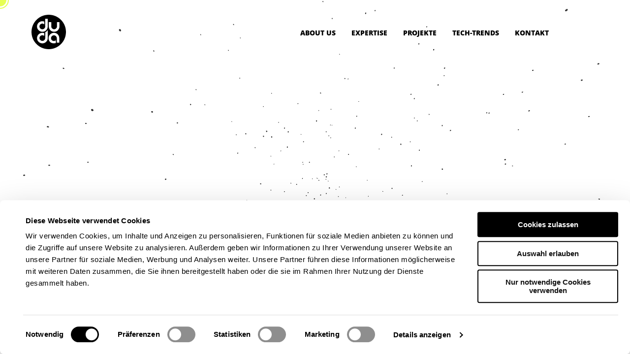

--- FILE ---
content_type: text/html; charset=UTF-8
request_url: https://dudagroup.com/about-us/homburger/
body_size: 4427
content:
<!DOCTYPE html>
<html class="no-js" lang="en-US">
  <head>
    <meta charset="UTF-8" />
<meta name="viewport" content="width=device-width, initial-scale=1.0" />
<meta name='robots' content='index, follow, max-image-preview:large, max-snippet:-1, max-video-preview:-1' />
	<style>img:is([sizes="auto" i], [sizes^="auto," i]) { contain-intrinsic-size: 3000px 1500px }</style>
	
	<!-- This site is optimized with the Yoast SEO plugin v24.1 - https://yoast.com/wordpress/plugins/seo/ -->
	<title>homburger - DU DA</title>
	<link rel="canonical" href="https://dudagroup.com/about-us/homburger/" />
	<meta property="og:locale" content="en_US" />
	<meta property="og:type" content="article" />
	<meta property="og:title" content="homburger - DU DA" />
	<meta property="og:url" content="https://dudagroup.com/about-us/homburger/" />
	<meta property="og:site_name" content="DU DA" />
	<meta property="article:publisher" content="https://www.facebook.com/dudagroup" />
	<meta property="article:modified_time" content="2022-11-14T14:18:58+00:00" />
	<meta property="og:image" content="https://dudagroup.com/about-us/homburger" />
	<meta property="og:image:width" content="500" />
	<meta property="og:image:height" content="300" />
	<meta property="og:image:type" content="image/png" />
	<meta name="twitter:card" content="summary_large_image" />
	<script type="application/ld+json" class="yoast-schema-graph">{"@context":"https://schema.org","@graph":[{"@type":"WebPage","@id":"https://dudagroup.com/about-us/homburger/","url":"https://dudagroup.com/about-us/homburger/","name":"homburger - DU DA","isPartOf":{"@id":"https://dudagroup.com/#website"},"primaryImageOfPage":{"@id":"https://dudagroup.com/about-us/homburger/#primaryimage"},"image":{"@id":"https://dudagroup.com/about-us/homburger/#primaryimage"},"thumbnailUrl":"https://dudagroup.com/wp-content/uploads/2022/11/homburger.png","datePublished":"2022-11-14T13:59:05+00:00","dateModified":"2022-11-14T14:18:58+00:00","breadcrumb":{"@id":"https://dudagroup.com/about-us/homburger/#breadcrumb"},"inLanguage":"en-US","potentialAction":[{"@type":"ReadAction","target":["https://dudagroup.com/about-us/homburger/"]}]},{"@type":"ImageObject","inLanguage":"en-US","@id":"https://dudagroup.com/about-us/homburger/#primaryimage","url":"https://dudagroup.com/wp-content/uploads/2022/11/homburger.png","contentUrl":"https://dudagroup.com/wp-content/uploads/2022/11/homburger.png","width":500,"height":300,"caption":"Homburger"},{"@type":"BreadcrumbList","@id":"https://dudagroup.com/about-us/homburger/#breadcrumb","itemListElement":[{"@type":"ListItem","position":1,"name":"Home","item":"https://dudagroup.com/"},{"@type":"ListItem","position":2,"name":"About Us","item":"https://dudagroup.com/about-us/"},{"@type":"ListItem","position":3,"name":"homburger"}]},{"@type":"WebSite","@id":"https://dudagroup.com/#website","url":"https://dudagroup.com/","name":"DU DA","description":"al&#039;go cra[c|z]y.","publisher":{"@id":"https://dudagroup.com/#organization"},"potentialAction":[{"@type":"SearchAction","target":{"@type":"EntryPoint","urlTemplate":"https://dudagroup.com/?s={search_term_string}"},"query-input":{"@type":"PropertyValueSpecification","valueRequired":true,"valueName":"search_term_string"}}],"inLanguage":"en-US"},{"@type":"Organization","@id":"https://dudagroup.com/#organization","name":"DU DA","url":"https://dudagroup.com/","logo":{"@type":"ImageObject","inLanguage":"en-US","@id":"https://dudagroup.com/#/schema/logo/image/","url":"https://dudagroup.com/wp-content/uploads/2022/12/DUDA_dot_black.png","contentUrl":"https://dudagroup.com/wp-content/uploads/2022/12/DUDA_dot_black.png","width":385,"height":393,"caption":"DU DA"},"image":{"@id":"https://dudagroup.com/#/schema/logo/image/"},"sameAs":["https://www.facebook.com/dudagroup","https://www.instagram.com/dudadata/","https://www.linkedin.com/company/dudagroup/mycompany/"]}]}</script>
	<!-- / Yoast SEO plugin. -->


<link rel='dns-prefetch' href='//www.google.com' />
<link rel='stylesheet' id='Css-0-css' href='https://dudagroup.com/wp-content/themes/dudapress/dist/assets/app.28c42fcd.css' type='text/css' media='all' />
<script type="text/javascript" defer src="https://dudagroup.com/wp-content/themes/dudapress/dist/assets/app.fdc8e604.js" id="JsAssets-js"></script>
<script type="text/javascript" src="https://dudagroup.com/wp-includes/js/jquery/jquery.min.js" id="jquery-core-js"></script>
<script type="text/javascript" src="https://dudagroup.com/wp-includes/js/jquery/jquery-migrate.min.js" id="jquery-migrate-js"></script>
<link rel="https://api.w.org/" href="https://dudagroup.com/wp-json/" /><link rel="alternate" title="JSON" type="application/json" href="https://dudagroup.com/wp-json/wp/v2/media/501" /><link rel="alternate" title="oEmbed (JSON)" type="application/json+oembed" href="https://dudagroup.com/wp-json/oembed/1.0/embed?url=https%3A%2F%2Fdudagroup.com%2Fabout-us%2Fhomburger%2F" />
<link rel="alternate" title="oEmbed (XML)" type="text/xml+oembed" href="https://dudagroup.com/wp-json/oembed/1.0/embed?url=https%3A%2F%2Fdudagroup.com%2Fabout-us%2Fhomburger%2F&#038;format=xml" />


<link rel="apple-touch-icon" sizes="180x180" href="https://dudagroup.com/wp-content/themes/dudapress/public/favicons/apple-touch-icon.png" />
<link rel="icon" type="image/png" sizes="32x32" href="https://dudagroup.com/wp-content/themes/dudapress/public/favicons/favicon-32x32.png" />
<link rel="icon" type="image/png" sizes="16x16" href="https://dudagroup.com/wp-content/themes/dudapress/public/favicons/favicon-16x16.png" />
<link rel="manifest" href="https://dudagroup.com/wp-content/themes/dudapress/public/favicons/manifest.json" crossorigin="use-credentials" />
<link rel="mask-icon" href="https://dudagroup.com/wp-content/themes/dudapress/public/favicons/safari-pinned-tab.svg" color="#5bbad5" />
<meta name="msapplication-TileColor" content="#da532c" />
<meta name="theme-color" content="#ffffff" />
                <script data-cookieconsent="statistics">
        window.addEventListener('CookiebotOnAccept', function (e) { if (Cookiebot.consent.statistics) { (function (w, d,
        s, l, i) { w[l] = w[l] || []; w[l].push({ 'gtm.start': new Date().getTime(), event: 'gtm.js' }); var f =
        d.getElementsByTagName(s)[0], j = d.createElement(s), dl = l != 'dataLayer' ? '&l=' + l : ''; j.async = true;
        j.src = 'https://www.googletagmanager.com/gtm.js?id=' + i + dl; f.parentNode.insertBefore(j, f); })(window,
        document, 'script', 'dataLayer', 'GTM-TJMTVSD'); } }, false);
      </script>
            <script id="Cookiebot"
    src="https://consent.cookiebot.com/uc.js"
    data-cbid="1fcb3c5d-d1ec-4905-948e-4b6c84c03662"
    data-blockingmode="auto"
    type="text/javascript"
    data-culture="de"></script>
  </head>

  <body class="attachment attachment-template-default attachmentid-501 attachment-png loading-page loading-scene" id="body" data-template="base.twig" data-barba="wrapper">
    <div class="scroll-container" id="scroll-container">
            <noscript>
      <iframe src="https://www.googletagmanager.com/ns.html?id=GTM-TJMTVSD"
        height="0"
        width="0"
        style="display:none;visibility:hidden"></iframe>
    </noscript>
        <div class="cursor" id="cursor">
  <svg class="cursor__drag-icon" viewBox="0 0 496.21 271.11">
    <rect x="216.27" y="103.72" width="63.67" height="63.67" transform="translate(-23.19 215.14) rotate(-45)" />
    <polyline points="360.65 270.61 495.71 135.56 360.65 .5" />
    <polyline points="135.56 270.61 .5 135.56 135.56 .5" />
  </svg>
</div>
      <style>
  body.loading-screen, body.loading-scene { overflow: hidden; } .loading-screen { position: fixed; height: 100%; width:
  100vw; background-color: #ffffff; left: 0; top: 0; z-index: 9999999999; opacity: 0; visibility: hidden; transition:
  opacity 0.5s ease-out, visibility 0s 0.5s ease-out; } body.loading-scene .loading-screen, body.loading-page
  .loading-screen { opacity: 1; visibility: visible; }
</style>
<div class="loading-screen" id="loading-screen"></div>

      <header class="header" id="header">
  <div class="flexgrid header__grid">
    <div class="header__left">
      <a class="header__logo" href="https://dudagroup.com" rel="home">
        <figure>
          <img src="https://dudagroup.com/wp-content/themes/dudapress/public/images/duda-logo_white-bg.svg"
            alt="DU DA"
            title="DU DA" />
        </figure>
      </a>
    </div>
    <div class="header__right">
      <nav class="header__nav">
        <ul class="menu"><li id="menu-item-320" class="menu-item menu-item-type-post_type menu-item-object-page menu-item-320"><a href="https://dudagroup.com/about-us/">About Us</a></li>
<li id="menu-item-337" class="menu-item menu-item-type-post_type menu-item-object-page menu-item-337"><a href="https://dudagroup.com/expertise/">Expertise</a></li>
<li id="menu-item-151" class="menu-item menu-item-type-post_type menu-item-object-page menu-item-151"><a href="https://dudagroup.com/projekte/">Projekte</a></li>
<li id="menu-item-1789" class="menu-item menu-item-type-post_type menu-item-object-page menu-item-1789"><a href="https://dudagroup.com/tech-trends/">Tech-trends</a></li>
<li id="menu-item-19" class="menu-item menu-item-type-post_type menu-item-object-page menu-item-19"><a href="https://dudagroup.com/kontakt/">Kontakt</a></li>
</ul>
      </nav>

                      </div>
  </div>
  <a class="hamburger button" href="#" id="hamburger" aria-label="Open Menu"><div class="hamburger__span"></div></a>
</header>
      <section class="navigation" id="navigation">
  <div class="grid navigation__grid">
    <div class="navigation__left" style="--col-span-small: 10; --col-span-large: 5;">
      <nav class="navigation__nav navigation__nav--main">
        <ul class="menu"><li class="menu-item menu-item-type-post_type menu-item-object-page menu-item-320"><a href="https://dudagroup.com/about-us/">About Us</a></li>
<li class="menu-item menu-item-type-post_type menu-item-object-page menu-item-337"><a href="https://dudagroup.com/expertise/">Expertise</a></li>
<li class="menu-item menu-item-type-post_type menu-item-object-page menu-item-151"><a href="https://dudagroup.com/projekte/">Projekte</a></li>
<li class="menu-item menu-item-type-post_type menu-item-object-page menu-item-1789"><a href="https://dudagroup.com/tech-trends/">Tech-trends</a></li>
<li class="menu-item menu-item-type-post_type menu-item-object-page menu-item-19"><a href="https://dudagroup.com/kontakt/">Kontakt</a></li>
</ul>
      </nav>
      <div class="navigation__meta">
                  <nav class="navigation__nav navigation__nav--social">
            <ul class="menu social">
                              <li>
                  <a href="https://facebook.com" target="_blank">facebook.</a>
                </li>
                              <li>
                  <a href="https://instagram.com" target="_blank">instagram.</a>
                </li>
                              <li>
                  <a href="https://twitter.com" target="_blank">twitter.</a>
                </li>
                          </ul>
          </nav>
                      </div>
    </div>
    <div class="navigation__right" style="--col-span-small: 12; --col-span-large: 6;">
                    <div class="navigation__video">
          <video src="https://dudagroup.com/wp-content/uploads/2022/11/duda_space_video.mp4" playsinline autoplay muted loop></video>
        </div>
          </div>
  </div>
</section>

      <div class="canvas">
        <div class="canvas__wrapper">
          <canvas class="canvas__bg" id="canvas__bg"></canvas>
        </div>
      </div>

                    
      <main id="main"
        class=""
        data-barba="container"
        data-barba-namespace="page">
                        <section class="hero " id="hero">
  <div class="grid">
    <div style="--col-span-small: 12; --col-span-medium: 10; --col-span-large: 9;">
              <div class="text text-animated">
  
</div>
          </div>
  </div>
      <div class="animated">
      <div class="hero__scroll" id="hero_scroll">
        <span class="label">Discover</span>
      </div>
    </div>
  </section>
                </main>
              <footer class="footer" id="footer">
  <section>
    <div class="footer__top">
              <a href="https://dudagroup.com/kontakt/"
          class="button footer__button"
          target="_self">
          Kontakt
        </a>
          </div>
    <div class="footer__bottom">
      <div class="grid">
        <div class="footer__boilertext" style="--col-span-small: 12; --col-span-large: 6;">
          <div class="text ">
  <h4>No more gatekeepers.<br />
al&#8217;go cra[c|z]y.<br />
<em>We make it possible.</em></h4>

</div>
        </div>
        <div style="--col-span-small: 12; --col-span-medium: 6; --col-span-large: 3;">
          <span class="label">Kontakt</span>
          <div class="text ">
  <p>DU DA AG<br />
Langstrasse 18<br />
8004 Zürich</p>
<p><a href="tel:0041433778855">+41 43 377 88 55</a><br />
<a href="mailto:info@dudagroup.com">info@dudagroup.com</a></p>

</div>
        </div>
        <div style="--col-span-small: 12; --col-span-medium: 6; --col-span-large: 3;">
          <span class="label">Logbucheintrag</span>
          <div class="text ">
  <p>Mitglied von <b>swiss made software</b></p>

</div>
          <div class="footer__newsletter">
            <span class="label">Newsletter</span>
            <div id="mc_embed_signup">
              <form action="https://dudagroup.us4.list-manage.com/subscribe/post?u=34542938380a82e516562eb89&amp;id=bde22621ee&amp;f_id=00a2a3e9f0"
                method="post"
                id="mc-embedded-subscribe-form"
                name="mc-embedded-subscribe-form"
                class="validate"
                target="_self">
                <div id="mc_embed_signup_scroll">
                  <div class="mc-field-group field field--white">
                    <input type="email"
                      placeholder="E-Mail"
                      value=""
                      name="EMAIL"
                      class="required email"
                      id="mce-EMAIL"
                      required />
                    <span id="mce-EMAIL-HELPERTEXT" class="helper_text"></span>
                  </div>
                  <div id="mce-responses" class="clear foot">
                    <div class="response" id="mce-error-response" style="display:none"></div>
                    <div class="response" id="mce-success-response" style="display:none"></div>
                  </div> <!-- real people should not fill this in and expect good things - do not remove this or risk form bot signups -->
                  <div style="position: absolute; left: -5000px;" aria-hidden="true">
                    <input type="text" name="b_34542938380a82e516562eb89_bde22621ee" tabindex="-1" value="" />
                  </div>

                  <input type="submit"
                    value="Subscribe"
                    name="subscribe"
                    id="mc-embedded-subscribe"
                    class="button"
                    style="position: absolute; left: -9999px; width: 1px; height: 1px; visibility: hidden;" />
                  <a href="#"
                    aria-label="Subscribe"
                    class="button button--icon button--white"
                    onclick="document.getElementById('mc-embedded-subscribe-form').submit();">
                    <svg viewBox="0 0 490.6 490.6">
                      <polygon class="cls-1" points="490.1 .5 213.37 277.23 .5 202.73 490.1 .5" />
                      <polygon class="cls-1" points="490.1 .5 213.37 277.23 287.88 490.1 490.1 .5" />
                    </svg>
                  </a>
                </div>
              </form>
            </div>
          </div>
        </div>
      </div>
      <div class="grid footer__subfooter align-middle">
        <div style="--col-span-small: 12; --col-span-medium: 6;">
          <ul id="footer-menu" class="menu vertical menu--footer"><li id="menu-item-22" class="menu-item menu-item-type-post_type menu-item-object-page menu-item-22"><a href="https://dudagroup.com/kontakt/">Kontakt</a></li>
<li id="menu-item-1190" class="menu-item menu-item-type-post_type menu-item-object-page menu-item-1190"><a href="https://dudagroup.com/jobs/">Jobs</a></li>
<li id="menu-item-23" class="menu-item menu-item-type-post_type menu-item-object-page menu-item-23"><a href="https://dudagroup.com/impressum/">Impressum</a></li>
<li id="menu-item-472" class="menu-item menu-item-type-post_type menu-item-object-page menu-item-472"><a href="https://dudagroup.com/datenschutz/">Datenschutz</a></li>
</ul>
        </div>
                  <div style="--col-span-small: 12; --col-span-medium: 6;">
            <ul class="menu social footer__social">
                              <li>
                  <a href="https://facebook.com" target="_blank">facebook.</a>
                </li>
                              <li>
                  <a href="https://instagram.com" target="_blank">instagram.</a>
                </li>
                              <li>
                  <a href="https://twitter.com" target="_blank">twitter.</a>
                </li>
                          </ul>
          </div>
              </div>
    </div>
  </section>
</footer>
        <script type="text/javascript" id="gforms_recaptcha_recaptcha-js-extra">
/* <![CDATA[ */
var gforms_recaptcha_recaptcha_strings = {"site_key":"6LcfikQpAAAAAJyZNWLA87ELpQZJ2nbcDt_12Jqj","ajaxurl":"https:\/\/dudagroup.com\/wp-admin\/admin-ajax.php","nonce":"af9ea95be0"};
/* ]]> */
</script>
<script type="text/javascript" defer src="https://www.google.com/recaptcha/api.js?render=6LcfikQpAAAAAJyZNWLA87ELpQZJ2nbcDt_12Jqj&amp;ver=1.3.0" id="gforms_recaptcha_recaptcha-js"></script>

          </div>
  </body>
</html>


--- FILE ---
content_type: text/css
request_url: https://dudagroup.com/wp-content/themes/dudapress/dist/assets/app.28c42fcd.css
body_size: 9131
content:
@keyframes splide-loading{0%{transform:rotate(0)}to{transform:rotate(1turn)}}.splide__track--draggable{-webkit-touch-callout:none;-webkit-user-select:none;-moz-user-select:none;user-select:none}.splide__track--fade>.splide__list>.splide__slide{margin:0!important;opacity:0;z-index:0}.splide__track--fade>.splide__list>.splide__slide.is-active{opacity:1;z-index:1}.splide--rtl{direction:rtl}.splide__track--ttb>.splide__list{display:block}.splide__container{box-sizing:border-box;position:relative}.splide__list{backface-visibility:hidden;display:flex;height:100%;margin:0!important;padding:0!important}.splide.is-initialized:not(.is-active) .splide__list{display:block}.splide__pagination{align-items:center;display:flex;flex-wrap:wrap;justify-content:center;margin:0;pointer-events:none}.splide__pagination li{display:inline-block;line-height:1;list-style-type:none;margin:0;pointer-events:auto}.splide:not(.is-overflow) .splide__pagination{display:none}.splide__progress__bar{width:0}.splide{position:relative;visibility:hidden}.splide.is-initialized,.splide.is-rendered{visibility:visible}.splide__slide{backface-visibility:hidden;box-sizing:border-box;flex-shrink:0;list-style-type:none!important;margin:0;position:relative}.splide__slide img{vertical-align:bottom}.splide__spinner{animation:splide-loading 1s linear infinite;border:2px solid #999;border-left-color:transparent;border-radius:50%;bottom:0;contain:strict;display:inline-block;height:20px;left:0;margin:auto;position:absolute;right:0;top:0;width:20px}.splide__sr{clip:rect(0 0 0 0);border:0;height:1px;margin:-1px;overflow:hidden;padding:0;position:absolute;width:1px}.splide__toggle.is-active .splide__toggle__play,.splide__toggle__pause{display:none}.splide__toggle.is-active .splide__toggle__pause{display:inline}.splide__track{overflow:hidden;position:relative;z-index:0}@media print,screen and (min-width: 0px){:root{--grid-gap-var: 20px}}@media print,screen and (min-width: 768px){:root{--grid-gap-var: 30px}}@media print,screen and (min-width: 1024px){:root{--grid-gap-var: 40px}}.align-middle{align-items:center}.align-bottom{align-items:flex-end}.align-center{justify-content:center}.align-justify{justify-content:space-between}:root{--cols-count: 12}@media print,screen and (min-width: 0px){:root{--grid-gap: 20px}}@media print,screen and (min-width: 768px){:root{--grid-gap: 30px}}@media print,screen and (min-width: 1024px){:root{--grid-gap: 40px}}.grid{display:grid;grid-template-columns:repeat(var(--cols-count),1fr);grid-gap:var(--grid-gap)}.grid>*{grid-column-start:span var(--col-span-small, 12)}@media print,screen and (min-width: 0px){.grid>*{grid-column-start:span var(--col-span-small, 12)}}@media print,screen and (min-width: 768px){.grid>*{grid-column-start:span var(--col-span-medium, var(--col-span-small, 12))}}@media print,screen and (min-width: 1024px){.grid>*{grid-column-start:span var(--col-span-large, var(--col-span-medium, var(--col-span-small, 12)))}}.flexgrid{display:flex;flex-flow:wrap;justify-content:center;grid-gap:var(--grid-gap)}.flexgrid>*{flex:1 1 auto}@media print,screen and (min-width: 0px){.flexgrid>*{grid-column-start:span var(--col-span-small, 12);width:calc(var(--col-span-small, 12) * ((100% - (var(--grid-gap) * (var(--cols-count) - 1))) / var(--cols-count)) + ((var(--col-span-small, 12) - 1) * var(--grid-gap)));max-width:calc(var(--col-span-small, 12) * ((100% - (var(--grid-gap) * (var(--cols-count) - 1))) / var(--cols-count)) + ((var(--col-span-small, 12) - 1) * var(--grid-gap)))}}@media print,screen and (min-width: 768px){.flexgrid>*{grid-column-start:span var(--col-span-medium, var(--col-span-small, 12));width:calc(var(--col-span-medium, var(--col-span-small, 12)) * ((100% - (var(--grid-gap) * (var(--cols-count) - 1))) / var(--cols-count)) + ((var(--col-span-medium, var(--col-span-small, 12)) - 1) * var(--grid-gap)));max-width:calc(var(--col-span-medium, var(--col-span-small, 12)) * ((100% - (var(--grid-gap) * (var(--cols-count) - 1))) / var(--cols-count)) + ((var(--col-span-medium, var(--col-span-small, 12)) - 1) * var(--grid-gap)))}}@media print,screen and (min-width: 1024px){.flexgrid>*{grid-column-start:span var(--col-span-large, var(--col-span-medium, var(--col-span-small, 12)));width:calc(var(--col-span-large, var(--col-span-medium, var(--col-span-small, 12))) * ((100% - (var(--grid-gap) * (var(--cols-count) - 1))) / var(--cols-count)) + ((var(--col-span-large, var(--col-span-medium, var(--col-span-small, 12))) - 1) * var(--grid-gap)));max-width:calc(var(--col-span-large, var(--col-span-medium, var(--col-span-small, 12))) * ((100% - (var(--grid-gap) * (var(--cols-count) - 1))) / var(--cols-count)) + ((var(--col-span-large, var(--col-span-medium, var(--col-span-small, 12))) - 1) * var(--grid-gap)))}}.animated{backface-visibility:hidden;opacity:0;transition:opacity 1.5s cubic-bezier(.4,0,.2,1)}.animated.go{opacity:1}.word{display:inline-block}.navigation__nav h1 .char,.navigation__nav h2 .char,.navigation__nav blockquote h3 .char,.navigation__nav .menu-item .char,.text-animated h1 .char,.text-animated h2 .char,.text-animated blockquote h3 .char,.text-animated .menu-item .char{opacity:0}.navigation__nav h1 strong,.navigation__nav h2 strong,.navigation__nav blockquote h3 strong,.navigation__nav .menu-item strong,.text-animated h1 strong,.text-animated h2 strong,.text-animated blockquote h3 strong,.text-animated .menu-item strong{transition-delay:1.5s;background-size:0% 45%}.navigation__nav h3,.navigation__nav h4,.navigation__nav h5,.navigation__nav h6,.navigation__nav ul,.navigation__nav ol,.navigation__nav img,.navigation__nav svg,.navigation__nav p,.navigation__nav .label,.text-animated h3,.text-animated h4,.text-animated h5,.text-animated h6,.text-animated ul,.text-animated ol,.text-animated img,.text-animated svg,.text-animated p,.text-animated .label{backface-visibility:hidden;opacity:0;transition:opacity 1.5s cubic-bezier(.4,0,.2,1)}.navigation__nav.go h1 .char,.navigation__nav.go h2 .char,.navigation__nav.go blockquote h3 .char,.navigation__nav.go .menu-item .char,.text-animated.go h1 .char,.text-animated.go h2 .char,.text-animated.go blockquote h3 .char,.text-animated.go .menu-item .char{opacity:1}.navigation__nav.go h1 strong,.navigation__nav.go h2 strong,.navigation__nav.go blockquote h3 strong,.navigation__nav.go .menu-item strong,.text-animated.go h1 strong,.text-animated.go h2 strong,.text-animated.go blockquote h3 strong,.text-animated.go .menu-item strong{background-size:100% 45%}.navigation__nav.go h3,.navigation__nav.go h4,.navigation__nav.go h5,.navigation__nav.go h6,.navigation__nav.go ul,.navigation__nav.go ol,.navigation__nav.go img,.navigation__nav.go svg,.navigation__nav.go p,.navigation__nav.go .label,.text-animated.go h3,.text-animated.go h4,.text-animated.go h5,.text-animated.go h6,.text-animated.go ul,.text-animated.go ol,.text-animated.go img,.text-animated.go svg,.text-animated.go p,.text-animated.go .label{opacity:1}.navigation__nav.go .menu-item.is-active a{color:#000;background-size:100% calc(100% + 2px);transition:background-size .35s 1.35s ease-out,color .5s 1.35s ease-out}.image-animated picture{line-height:0;display:block;opacity:0;overflow:hidden;height:100%;width:auto;clip-path:polygon(30px 30px,calc(100% - 30px) 30px,calc(100% - 30px) calc(100% - 30px),30px calc(100% - 30px));transition:clip-path 1s ease-out,opacity .75s ease-out}.image-animated.go picture{opacity:1;clip-path:polygon(0 0,100% 0,100% 100%,0 100%)}html,body{font-family:Open Sans,Arial,sans-serif;font-size:16px;line-height:1.75;-webkit-text-size-adjust:100%;-webkit-font-smoothing:antialiased;margin:0;overflow:hidden}@media only screen and (min-width : 1600px){html,body{font-size:18px}}@media only screen and (min-width : 1920px){html,body{font-size:20px}}::-moz-selection{background:#dfff1a}::selection{background:#dfff1a}*,:after,:before{box-sizing:border-box}figure{margin:0}img{max-width:100%;height:auto}@media only screen and (min-width : 1024px){::-webkit-scrollbar{width:10px;background:#dddddd}::-webkit-scrollbar-thumb{background:#000000}}header .header__grid,.grid,.flexgrid{width:90%;margin-left:auto;margin-right:auto}header .header__grid .grid,header .header__grid .flexgrid,.grid .grid,.grid .flexgrid,.flexgrid .grid,.flexgrid .flexgrid{width:100%}.canvas{position:fixed;top:0;left:0;z-index:-1;pointer-events:none}.canvas__wrapper{overflow:hidden}main{position:relative;z-index:2}.scroll-container{height:calc(var(--vh) * 100);overflow:auto;scroll-snap-type:y mandatory}.single .scroll-container{scroll-snap-type:none}.disable-snapping .scroll-container{scroll-snap-type:none!important}@media only screen and (min-width : 1024px){.scroll-container{scroll-snap-type:none!important}}.content{padding-top:6.25rem;scroll-snap-align:start}@media only screen and (min-width : 1024px){.content{padding-top:7.8125rem}}.single .content{padding:0}.disabled{opacity:.65;pointer-events:none;cursor:default}@font-face{font-family:Playfair Display;font-style:normal;font-display:swap;font-weight:400;src:url(/wp-content/themes/dudapress/dist/assets/playfair-display-v30-latin-regular.7a08e7d1.eot);src:local(""),url(/wp-content/themes/dudapress/dist/assets/playfair-display-v30-latin-regular.7a08e7d1.eot?#iefix) format("embedded-opentype"),url(/wp-content/themes/dudapress/dist/assets/playfair-display-v30-latin-regular.fa3d5a04.woff2) format("woff2"),url(/wp-content/themes/dudapress/dist/assets/playfair-display-v30-latin-regular.d795ca88.woff) format("woff"),url(/wp-content/themes/dudapress/dist/assets/playfair-display-v30-latin-regular.04d0eccd.ttf) format("truetype"),url(/wp-content/themes/dudapress/dist/assets/playfair-display-v30-latin-regular.7bf59b14.svg#PlayfairDisplay) format("svg")}@font-face{font-family:Playfair Display;font-style:normal;font-display:swap;font-weight:500;src:url(/wp-content/themes/dudapress/dist/assets/playfair-display-v30-latin-500.d286cc3b.eot);src:local(""),url(/wp-content/themes/dudapress/dist/assets/playfair-display-v30-latin-500.d286cc3b.eot?#iefix) format("embedded-opentype"),url(/wp-content/themes/dudapress/dist/assets/playfair-display-v30-latin-500.9c0f61af.woff2) format("woff2"),url(/wp-content/themes/dudapress/dist/assets/playfair-display-v30-latin-500.7c7463fe.woff) format("woff"),url(/wp-content/themes/dudapress/dist/assets/playfair-display-v30-latin-500.4c9af864.ttf) format("truetype"),url(/wp-content/themes/dudapress/dist/assets/playfair-display-v30-latin-500.af2d089b.svg#PlayfairDisplay) format("svg")}@font-face{font-family:Playfair Display;font-style:italic;font-display:swap;font-weight:400;src:url(/wp-content/themes/dudapress/dist/assets/playfair-display-v30-latin-italic.07fa140a.eot);src:local(""),url(/wp-content/themes/dudapress/dist/assets/playfair-display-v30-latin-italic.07fa140a.eot?#iefix) format("embedded-opentype"),url(/wp-content/themes/dudapress/dist/assets/playfair-display-v30-latin-italic.459b011d.woff2) format("woff2"),url(/wp-content/themes/dudapress/dist/assets/playfair-display-v30-latin-italic.b3feaa9f.woff) format("woff"),url(/wp-content/themes/dudapress/dist/assets/playfair-display-v30-latin-italic.f15d4ba5.ttf) format("truetype"),url(/wp-content/themes/dudapress/dist/assets/playfair-display-v30-latin-italic.4d49130d.svg#PlayfairDisplay) format("svg")}@font-face{font-family:Open Sans;font-style:normal;font-display:swap;font-weight:400;src:url(/wp-content/themes/dudapress/dist/assets/open-sans-v34-latin-regular.5470efcc.eot);src:local(""),url(/wp-content/themes/dudapress/dist/assets/open-sans-v34-latin-regular.5470efcc.eot?#iefix) format("embedded-opentype"),url(/wp-content/themes/dudapress/dist/assets/open-sans-v34-latin-regular.b34551ae.woff2) format("woff2"),url(/wp-content/themes/dudapress/dist/assets/open-sans-v34-latin-regular.22459e1d.woff) format("woff"),url(/wp-content/themes/dudapress/dist/assets/open-sans-v34-latin-regular.294ed173.ttf) format("truetype"),url(/wp-content/themes/dudapress/dist/assets/open-sans-v34-latin-regular.ba5b9f5f.svg#OpenSans) format("svg")}@font-face{font-display:swap;font-family:Open Sans;font-style:normal;font-weight:700;src:url(/wp-content/themes/dudapress/dist/assets/open-sans-v36-latin-700.8007404e.eot);src:url(/wp-content/themes/dudapress/dist/assets/open-sans-v36-latin-700.8007404e.eot?#iefix) format("embedded-opentype"),url(/wp-content/themes/dudapress/dist/assets/open-sans-v36-latin-700.023cf8b8.woff2) format("woff2"),url(/wp-content/themes/dudapress/dist/assets/open-sans-v36-latin-700.06c0121c.woff) format("woff"),url(/wp-content/themes/dudapress/dist/assets/open-sans-v36-latin-700.2ff3c3ba.ttf) format("truetype"),url(/wp-content/themes/dudapress/dist/assets/open-sans-v36-latin-700.30969d55.svg#OpenSans) format("svg")}@font-face{font-family:Open Sans;font-style:normal;font-display:swap;font-weight:800;src:url(/wp-content/themes/dudapress/dist/assets/open-sans-v34-latin-800.1c6305df.eot);src:local(""),url(/wp-content/themes/dudapress/dist/assets/open-sans-v34-latin-800.1c6305df.eot?#iefix) format("embedded-opentype"),url(/wp-content/themes/dudapress/dist/assets/open-sans-v34-latin-800.e7cba74a.woff2) format("woff2"),url(/wp-content/themes/dudapress/dist/assets/open-sans-v34-latin-800.00f09f52.woff) format("woff"),url(/wp-content/themes/dudapress/dist/assets/open-sans-v34-latin-800.0b79b191.ttf) format("truetype"),url(/wp-content/themes/dudapress/dist/assets/open-sans-v34-latin-800.772648f8.svg#OpenSans) format("svg")}::-moz-placeholder{color:#000}::placeholder{color:#000}[type=text],[type=password],[type=date],[type=datetime],[type=datetime-local],[type=month],[type=week],[type=email],[type=number],[type=search],[type=tel],[type=time],[type=url],[type=color],textarea,select{-webkit-appearance:none;-moz-appearance:none;appearance:none;resize:none;line-height:1.5;width:100%;border:none;border-bottom:1px solid #000000;color:#000;font-size:1.125rem;padding:.125rem 0;border-radius:0;outline:none!important;font-family:Open Sans,Arial,sans-serif;background-color:#fff0;font-weight:400;transition:border-color .25s ease-out;height:2rem}.field--white [type=text],.field--white [type=password],.field--white [type=date],.field--white [type=datetime],.field--white [type=datetime-local],.field--white [type=month],.field--white [type=week],.field--white [type=email],.field--white [type=number],.field--white [type=search],.field--white [type=tel],.field--white [type=time],.field--white [type=url],.field--white [type=color],.field--white textarea,.field--white select{color:#fff;border-color:#fff}.field--white [type=text]::-moz-placeholder,.field--white [type=password]::-moz-placeholder,.field--white [type=date]::-moz-placeholder,.field--white [type=datetime]::-moz-placeholder,.field--white [type=datetime-local]::-moz-placeholder,.field--white [type=month]::-moz-placeholder,.field--white [type=week]::-moz-placeholder,.field--white [type=email]::-moz-placeholder,.field--white [type=number]::-moz-placeholder,.field--white [type=search]::-moz-placeholder,.field--white [type=tel]::-moz-placeholder,.field--white [type=time]::-moz-placeholder,.field--white [type=url]::-moz-placeholder,.field--white [type=color]::-moz-placeholder,.field--white textarea::-moz-placeholder,.field--white select::-moz-placeholder{color:#fff}.field--white [type=text]::placeholder,.field--white [type=password]::placeholder,.field--white [type=date]::placeholder,.field--white [type=datetime]::placeholder,.field--white [type=datetime-local]::placeholder,.field--white [type=month]::placeholder,.field--white [type=week]::placeholder,.field--white [type=email]::placeholder,.field--white [type=number]::placeholder,.field--white [type=search]::placeholder,.field--white [type=tel]::placeholder,.field--white [type=time]::placeholder,.field--white [type=url]::placeholder,.field--white [type=color]::placeholder,.field--white textarea::placeholder,.field--white select::placeholder{color:#fff}[type=text]::-moz-placeholder,[type=password]::-moz-placeholder,[type=date]::-moz-placeholder,[type=datetime]::-moz-placeholder,[type=datetime-local]::-moz-placeholder,[type=month]::-moz-placeholder,[type=week]::-moz-placeholder,[type=email]::-moz-placeholder,[type=number]::-moz-placeholder,[type=search]::-moz-placeholder,[type=tel]::-moz-placeholder,[type=time]::-moz-placeholder,[type=url]::-moz-placeholder,[type=color]::-moz-placeholder,textarea::-moz-placeholder,select::-moz-placeholder{color:#000}[type=text]::placeholder,[type=password]::placeholder,[type=date]::placeholder,[type=datetime]::placeholder,[type=datetime-local]::placeholder,[type=month]::placeholder,[type=week]::placeholder,[type=email]::placeholder,[type=number]::placeholder,[type=search]::placeholder,[type=tel]::placeholder,[type=time]::placeholder,[type=url]::placeholder,[type=color]::placeholder,textarea::placeholder,select::placeholder{color:#000}[type=text]:focus,[type=password]:focus,[type=date]:focus,[type=datetime]:focus,[type=datetime-local]:focus,[type=month]:focus,[type=week]:focus,[type=email]:focus,[type=number]:focus,[type=search]:focus,[type=tel]:focus,[type=time]:focus,[type=url]:focus,[type=color]:focus,textarea:focus,select:focus{border-color:#dfff1a}.gfield_error [type=text],.gfield_error [type=password],.gfield_error [type=date],.gfield_error [type=datetime],.gfield_error [type=datetime-local],.gfield_error [type=month],.gfield_error [type=week],.gfield_error [type=email],.gfield_error [type=number],.gfield_error [type=search],.gfield_error [type=tel],.gfield_error [type=time],.gfield_error [type=url],.gfield_error [type=color],.gfield_error textarea,.gfield_error select{border-color:red}textarea{min-height:2rem}fieldset{border:none;padding:0}.hidden_label legend,.hidden_label .gfield_label,.gform_submission_error,.gform_fileupload_rules,.gform_required_legend,.gfield_visibility_hidden,.validation_message,.validation_error,.gform_ajax_spinner,.gform_validation_container{display:none!important;position:absolute!important;left:-9000px}.gform_anchor,.gform_validation_errors{outline:none!important}.gform_footer{height:1px;margin:0;padding:0;line-height:0;overflow:hidden;opacity:0}.gform_fields{display:grid;grid-template-columns:repeat(2,1fr);grid-gap:1.25rem}.gfield{display:grid;grid-column-start:span 2}@media only screen and (min-width : 768px){.gfield--width-half{grid-column-start:span 1}}.gfield_label{order:2;font-size:.75rem;text-transform:uppercase}.gform-field-label a{text-decoration:none;background:linear-gradient(180deg,#dfff1a 1px,#dfff1a 1px,#dfff1a 100%);background-position:100% 100%;background-repeat:no-repeat;background-size:100% 2px;padding-left:1px;padding-right:1px;transition:background-size .35s ease-out,color .35s ease-out}@media only screen and (min-width : 1024px){.gform-field-label a:hover{color:#000;background-size:100% calc(100% + 2px)}}.ginput_container{line-height:1}.gfield_checkbox,.gfield_radio{list-style-type:none;margin:0;padding:0}.gfield_checkbox input,.gfield_radio input{display:none!important}.gfield_checkbox input:checked~label:before,.gfield_radio input:checked~label:before{background-color:#000}.gfield_checkbox label,.gfield_radio label{margin:0!important;padding-left:2.1875rem;display:inline-block;position:relative;line-height:1.5}.gfield_error .gfield_checkbox label,.gfield_error .gfield_radio label{color:red}.gfield_checkbox label:before,.gfield_radio label:before{content:"";box-shadow:0 0 0 1px #000;position:absolute;left:0;width:16px;height:16px;display:inline-block;border:2px solid white;margin-right:.3125rem;min-width:16px;margin-top:.3125rem}.gform_confirmation_wrapper+.module-form__button{display:none}.grecaptcha-badge{visibility:hidden}.wp-caption>figcaption{max-width:100%;font-size:.8rem;color:#999;padding:.25rem 0}p.wp-caption-text{font-size:90%;color:#666;padding:.625rem 0}.alignleft{float:left;padding-right:1rem;margin:0}.alignright{float:right;padding-left:1rem;margin:0}.aligncenter{display:block;margin-left:auto;margin-right:auto}h1:last-child,h2:last-child,h3:last-child,h4:last-child,h5:last-child,h6:last-child,p:last-child,.button:last-child,.lable:last-child,ul:last-child,ol:last-child{margin-bottom:0}h1,h2,h3,h4,h5,h6{font-family:Playfair Display,Arial,sans-serif;line-height:1.2;font-weight:400;margin-top:0}h1{line-height:1.2;margin-bottom:1.25rem}@media print,screen and (min-width: 0px){h1{font-size:2.125rem}}@media print,screen and (min-width: 768px){h1{font-size:3rem}}@media print,screen and (min-width: 1024px){h1{font-size:3.75rem}}@media only screen and (min-width : 1024px){h1{margin-bottom:1.5625rem}}h2{margin-bottom:1.25rem}@media print,screen and (min-width: 0px){h2{font-size:2.125rem}}@media print,screen and (min-width: 768px){h2{font-size:2.625rem}}@media print,screen and (min-width: 1024px){h2{font-size:3.25rem}}@media only screen and (min-width : 1024px){h2{margin-bottom:1.5625rem}}h3{margin-bottom:1.25rem}@media print,screen and (min-width: 0px){h3{font-size:1.5rem}}@media print,screen and (min-width: 768px){h3{font-size:1.75rem}}@media print,screen and (min-width: 1024px){h3{font-size:2rem}}@media only screen and (min-width : 1024px){h3{margin-bottom:1.5625rem}}h4{margin-bottom:1.25rem}@media print,screen and (min-width: 0px){h4{font-size:1.375rem}}@media print,screen and (min-width: 768px){h4{font-size:1.5rem}}@media print,screen and (min-width: 1024px){h4{font-size:1.625rem}}@media only screen and (min-width : 1024px){h4{margin-bottom:1.25rem}}h5{margin-bottom:.75rem}@media print,screen and (min-width: 0px){h5{font-size:1.25rem}}@media only screen and (min-width : 1024px){h5{margin-bottom:.9375rem}}p{margin:0 0 1.25rem}b{font-weight:800}strong{font-weight:inherit;background:linear-gradient(180deg,#dfff1a 0%,#dfff1a 100%);background-position:0 100%;background-repeat:no-repeat;background-size:100% 45%;padding-left:1px;padding-right:1px;transition:background-size .35s ease-out,color .35s ease-out}a{color:#000;text-decoration:none}.lead{font-size:1.25rem}.medium{font-weight:600}.word{white-space:nowrap}.label{font-size:.75rem;text-transform:uppercase;font-weight:800;margin-bottom:.25rem;display:inline-block}.highlight{position:relative}.highlight:before{width:100%}.text-center{text-align:center}.button{-webkit-appearance:none;-moz-appearance:none;appearance:none;-webkit-user-select:none;-moz-user-select:none;user-select:none;box-sizing:border-box;border:none;border-radius:0;text-decoration:none;background-color:#000;color:#fff;padding:.75rem 1.25rem;display:inline-block;font-size:.875rem;background-color:transparent;color:#000;font-weight:800;text-transform:uppercase;position:relative;overflow:hidden;cursor:pointer;transition:background-color .35s 0s cubic-bezier(.4,0,.2,1),color .35s 0s cubic-bezier(.4,0,.2,1)}.button span{position:absolute}.button span:before,.button span:after{content:"";z-index:2;position:absolute;z-index:100}.button span:before{background-color:#dfff1a;transition:height .45s cubic-bezier(.4,0,.2,1),width .45s cubic-bezier(.4,0,.2,1)}.button span:after{background-color:#000;transition:height .5s .15s cubic-bezier(.4,0,.2,1),width .5s .15s cubic-bezier(.4,0,.2,1),background-color .35s 0s cubic-bezier(.4,0,.2,1)}.button span:nth-child(1),.button span:nth-child(3){width:2pt;height:100%}.button span:nth-child(1):before,.button span:nth-child(1):after,.button span:nth-child(3):before,.button span:nth-child(3):after{height:20px;width:100%}.button span:nth-child(2),.button span:nth-child(4){width:100%;height:2pt}.button span:nth-child(2):before,.button span:nth-child(2):after,.button span:nth-child(4):before,.button span:nth-child(4):after{width:20px;height:100%}.button span:nth-child(1),.button span:nth-child(2){left:0;top:0}.button span:nth-child(3),.button span:nth-child(4){right:0;bottom:0}.button span:nth-child(1):before,.button span:nth-child(1):after,.button span:nth-child(2):before,.button span:nth-child(2):after{left:0;top:0}.button span:nth-child(3):before,.button span:nth-child(3):after,.button span:nth-child(4):before,.button span:nth-child(4):after{right:0;bottom:0}.button:hover{background-color:#dfff1a;transition:background-color .5s .6s cubic-bezier(.4,0,.2,1),color .5s .6s cubic-bezier(.4,0,.2,1)}.button:hover span:nth-child(1):before,.button:hover span:nth-child(3):before{height:100%}.button:hover span:nth-child(1):after,.button:hover span:nth-child(3):after{background-color:#dfff1a;height:100%;transition:height .5s .15s cubic-bezier(.4,0,.2,1),width .5s .15s cubic-bezier(.4,0,.2,1),background-color .35s .65s cubic-bezier(.4,0,.2,1)}.button:hover span:nth-child(2):before,.button:hover span:nth-child(4):before{width:100%}.button:hover span:nth-child(2):after,.button:hover span:nth-child(4):after{background-color:#dfff1a;width:100%;transition:height .5s .15s cubic-bezier(.4,0,.2,1),width .5s .15s cubic-bezier(.4,0,.2,1),background-color .35s .65s cubic-bezier(.4,0,.2,1)}.button--icon{line-height:0;padding:.8125rem 1rem .8125rem .875rem}.button--icon svg{width:1.125rem;height:1.125rem;transition:stroke .35s cubic-bezier(.4,0,.2,1)}.button--icon:hover svg{stroke:#000;transition:stroke .35s .6s cubic-bezier(.4,0,.2,1)}.button--white{color:#fff}.button--white svg{stroke:#fff;fill:none;stroke-width:50px}.button--white span:after{background-color:#fff}.button--white:hover{color:#000}p>.button{margin-top:.9375rem}#mc_embed_signup_scroll{display:flex;align-items:flex-end}#mc_embed_signup_scroll .button{margin-left:1.25rem}.hamburger{cursor:pointer;width:3.125rem;height:3.125rem;line-height:0;padding:0;display:flex;align-items:center;justify-content:center;margin-left:3.125rem;position:absolute;right:5%;top:2.5rem}.hamburger__span{display:inline-block;width:1.5rem;height:2px;background-color:#000;position:relative;transition:background-color .3s cubic-bezier(.23,1,.32,1)}.hamburger__span:before,.hamburger__span:after{content:"";position:absolute;left:0;width:1.5rem;height:2px;background-color:#000}.hamburger__span:before{top:-8px;transition:top .3s .3s cubic-bezier(.23,1,.32,1),transform .3s cubic-bezier(.23,1,.32,1),background-color .3s cubic-bezier(.23,1,.32,1)}.hamburger__span:after{bottom:-8px;transition:bottom .3s .3s cubic-bezier(.23,1,.32,1),transform .3s cubic-bezier(.23,1,.32,1),background-color .3s cubic-bezier(.23,1,.32,1)}.hamburger.is-white>span:after{background-color:#fff}.hamburger.is-white .hamburger__span{background-color:#fff}.hamburger.is-white .hamburger__span:before,.hamburger.is-white .hamburger__span:after{background-color:#fff}.hamburger.is-white:not(.is-active):hover .hamburger__span{background-color:#000;transition:background-color .3s .5s cubic-bezier(.23,1,.32,1)}.hamburger.is-white:not(.is-active):hover .hamburger__span:before,.hamburger.is-white:not(.is-active):hover .hamburger__span:after{background-color:#000;transition:top .3s .3s cubic-bezier(.23,1,.32,1),bottom .3s .3s cubic-bezier(.23,1,.32,1),transform .3s cubic-bezier(.23,1,.32,1),background-color .3s .5s cubic-bezier(.23,1,.32,1)}.hamburger.is-active{background-color:transparent}.hamburger.is-active .hamburger__span{background-color:#0000}.hamburger.is-active .hamburger__span:before{top:0;background-color:#dfff1a;transform:rotate(-45deg);transition:top .3s cubic-bezier(.23,1,.32,1),transform .3s .3s cubic-bezier(.23,1,.32,1),background-color .3s .6s cubic-bezier(.23,1,.32,1)}.hamburger.is-active .hamburger__span:after{bottom:0;transform:rotate(45deg);background-color:#dfff1a;transition:bottom .3s cubic-bezier(.23,1,.32,1),transform .3s .3s cubic-bezier(.23,1,.32,1),background-color .3s .6s cubic-bezier(.23,1,.32,1)}.hamburger.is-active span:nth-child(1):after,.hamburger.is-active span:nth-child(3):after{background-color:#dfff1a}.hamburger.is-active span:nth-child(2):after,.hamburger.is-active span:nth-child(4):after{background-color:#dfff1a}.header{position:sticky;left:0;top:0;width:100%;z-index:99;transition:padding .25s ease-out;display:flex;justify-content:center}.header.is-scrolled .header__grid,.header.is-inactive .header__grid{pointer-events:none;opacity:0;visibility:hidden;transition:opacity .75s 0s ease-out,visibility 0s .75s}.header__logo{line-height:1}.header__logo img{width:4.375rem;height:4.375rem;transition:width .25s ease-out,height .25s ease-out}@media only screen and (max-width : 767px){.header__logo img{width:3.75rem;height:3.75rem}}.header__grid{padding:1.875rem 0;justify-content:space-between;align-items:center;position:absolute;transition:opacity .75s 0s ease-out,visibility 0s 0s}.header__left,.header__right{flex:0 0 auto;width:auto}.header__right{display:flex;align-items:center;margin-right:6.25rem}.header a{text-transform:uppercase;font-size:.875rem;font-weight:800}@media only screen and (max-width : 1023px){.header__nav{display:none}}.header__nav .menu-item+.menu-item{margin-left:1.875rem}.header__nav .menu-item.is-active:not(:hover) a{background-size:100% 50%}.header__nav--lang{margin-left:3.125rem}.header__nav--lang .current-lang{display:none}.footer{height:calc(var(--vh) * 100);background-color:#000;color:#fff;z-index:2;position:relative;font-size:.875rem;scroll-snap-align:start}body.single .footer{margin-top:4.6875rem}@media only screen and (min-width : 768px){body.single .footer{margin-top:6.25rem}}@media only screen and (min-width : 1024px){body.single .footer{margin-top:9.375rem}}.footer>section{height:100%}.footer a{color:#fff}.footer__top{height:30%;align-items:center;display:flex;justify-content:center}@media only screen and (min-width : 1024px){.footer__top{height:50%}}.footer__bottom{height:70%;display:flex;flex-flow:column;justify-content:space-between}@media only screen and (min-width : 1024px){.footer__bottom{height:50%}}.footer__button{color:#fff;font-family:Playfair Display,Arial,sans-serif;text-transform:none;font-weight:400;line-height:1;padding:1.875rem 3.125rem}@media print,screen and (min-width: 0px){.footer__button{font-size:2.125rem}}@media print,screen and (min-width: 768px){.footer__button{font-size:4rem}}@media print,screen and (min-width: 1024px){.footer__button{font-size:7.5rem}}.footer__button span:after{background-color:#fff}.footer__button span:nth-child(1),.footer__button span:nth-child(3){width:2pt;height:100%}.footer__button span:nth-child(1):before,.footer__button span:nth-child(1):after,.footer__button span:nth-child(3):before,.footer__button span:nth-child(3):after{height:40px;width:100%}.footer__button span:nth-child(2),.footer__button span:nth-child(4){width:100%;height:2pt}.footer__button span:nth-child(2):before,.footer__button span:nth-child(2):after,.footer__button span:nth-child(4):before,.footer__button span:nth-child(4):after{width:40px;height:100%}.footer__button:hover{color:#000}@media only screen and (max-width : 767px){.footer__boilertext{display:none}}@media only screen and (min-width : 768px){.footer__social.menu{justify-content:flex-end}}.footer__newsletter{margin-top:var(--grid-gap)}.footer__subfooter{padding-bottom:1.5625rem;font-size:.75rem}@media only screen and (max-width : 767px){.footer__subfooter{padding-bottom:1.25rem}}.footer__subfooter .menu li+li{margin-left:1.25rem}@media only screen and (min-width : 1024px){.footer__subfooter .text{text-align:right}}#CybotCookiebotDialogTabContent .CybotCookiebotDialogBodyLevelButtonSlider{background-color:#8e8e8e!important}#CybotCookiebotDialogTabContent input:checked+.CybotCookiebotDialogBodyLevelButtonSlider{background-color:#000!important}#CybotCookiebotDialogTabContent form input[type=checkbox][disabled]:checked+.CybotCookiebotDialogBodyLevelButtonSlider{opacity:.1!important}.CookieDeclarationDialogText,#CybotCookiebotDialogHeader,#CybotCookiebotDialogPoweredByText,#CybotCookiebotDialogPoweredbyCybot,.CookiebotWidget-main-logo{display:none!important}@keyframes scrollDown{0%{height:0}50%{height:80px;transform:scaleY(1)}to{transform:scaleY(0)}}.hero{height:calc(var(--vh) * 100);width:100%;display:flex;align-items:center;position:relative;z-index:3;scroll-snap-align:start}.hero--cropped{height:auto;padding:9.375rem 0 2.1875rem}@media only screen and (min-width : 768px){.hero--cropped{padding:10.9375rem 0 9.375rem}}@media only screen and (min-width : 1024px){.hero--cropped{padding:12.5rem 0 6.25rem}}.hero--cropped+.content>section:first-child{margin-top:0}@media only screen and (max-width : 1023px){.home .hero{align-items:flex-end;padding-bottom:4.6875rem}}.hero__scroll{position:absolute;bottom:3.125rem;line-height:1;left:5%;transition:opacity .75s ease-out,visibility 0s;opacity:1;visibility:visible}@media only screen and (max-width : 1023px){.hero__scroll{right:5%;left:auto}}.hero__scroll span{writing-mode:vertical-lr;display:inline-block;text-transform:uppercase;transform:rotate(180deg);padding-top:5.9375rem;position:relative}.hero__scroll span:before{content:"";display:inline-block;width:2px;height:80px;background-color:#000;position:absolute;top:0;left:.3125rem;animation:scrollDown 4s infinite;transform-origin:bottom}.hero__scroll.is-scrolled{opacity:0;visibility:hidden;transition:opacity .75s ease-out,visibility 0s .75s}.home-note{position:sticky;margin-right:5%;top:100%;z-index:10;float:right;height:0}@media only screen and (max-width : 1023px){.home-note{top:calc(100% - 4.375rem)}}.home-note__inside{transform:translateY(-5.9375rem)}.home-note__link{width:2.8125rem;height:2.8125rem;display:flex;align-items:center;justify-content:center;position:relative}.home-note__link:after,.home-note__link:before{content:"";width:100%;height:100%;position:absolute;left:0;top:0;z-index:-1;transition:transform .5s ease-out}.home-note__link:after{transform:rotate(45deg);border:2px solid #000000}.home-note__link:before{transform:scale(0) rotate(45deg);background-color:#dfff1a}@media only screen and (max-width : 1023px){.home-note__link:after{background-color:#fff}.home-note__link.is-active:after{background-color:#dfff1a}}@media only screen and (min-width : 1024px){.home-note__link.is-active:before,.home-note__link:hover:before{transform:scale(1) rotate(45deg)}.home-note__link.is-active .home-note__button .home-note__button svg,.home-note__link:hover .home-note__button .home-note__button svg{fill:#000}}.home-note__button{line-height:1}.home-note__button svg{width:1.5625rem;height:1.5625rem;fill:none;stroke:#000;stroke-width:3px;transition:stroke .5s ease-out}.home-note__text-wrapper{position:absolute;bottom:calc(100% + 5.9375rem);right:100%;border:2px solid #000000;background-color:#fff;width:21.875rem;padding:1.25rem 1.5625rem;font-size:.875rem;opacity:0;transform:translateY(20px);transition:transform .5s ease-out,opacity .5s ease-out;pointer-events:none}@media only screen and (max-width : 767px){.home-note__text-wrapper{width:16.25rem}}.home-note__text-wrapper p a{display:inline-block;margin-top:.5rem;text-decoration:none;background:linear-gradient(180deg,#000000 1px,#000000 1px,#000000 100%);background-position:100% 100%;background-repeat:no-repeat;background-size:100% 2px;padding-left:1px;padding-right:1px;transition:background-size .35s ease-out,color .35s ease-out}@media only screen and (min-width : 1024px){.home-note__text-wrapper p a:hover{color:#000;background-size:100% calc(100% + 2px)}}.home-note__text-wrapper p a:hover{color:#fff}.home-note__text-wrapper.is-active{opacity:1;transform:translateY(0);pointer-events:inherit}.home-note__close{position:absolute;line-height:0;right:.625rem;top:.8125rem;font-size:1.25rem}@keyframes field-animation-slide-in{0%{opacity:0;filter:blur(4px);transform:scale(.8)}to{opacity:1;filter:blur(0px);transform:scale(1)}}@keyframes field-animation-slide-out{0%{opacity:1;filter:blur(0px)}to{opacity:0;filter:blur(4px)}}.intro{height:calc(var(--vh) * 100);display:flex;position:relative;align-items:center;scroll-snap-align:start}@media only screen and (max-width : 1023px){.intro{padding-bottom:4.6875rem;align-items:flex-end}}@media only screen and (min-width : 1024px){.intro--1 .intro__col,.intro--4 .intro__col{grid-column:7/span var(--col-span-large, var(--col-span-medium, var(--col-span-small, 12)))}}.intro--1 .intro__col .module-carousel__carousel,.intro--4 .intro__col .module-carousel__carousel{margin-top:.9375rem}.intro--1 .intro__col .module-carousel__carousel+.module-carousel__carousel,.intro--4 .intro__col .module-carousel__carousel+.module-carousel__carousel{margin-top:0}.intro .splide:before,.intro .splide:after{content:"";position:absolute;top:0;height:100%;width:6.25rem;z-index:2}.intro .splide:before{left:0;background:l/inear-gradient(90deg,white 0%,rgba(255,255,255,0) 100%)}@media only screen and (min-width : 1024px){.intro .splide:before{left:-3.125rem;background:linear-gradient(90deg,rgba(255,255,255,0) 0%,rgb(255,255,255) 50%,rgba(255,255,255,0) 100%)}}.intro .splide:after{right:0;background:linear-gradient(90deg,rgba(255,255,255,0) 0%,white 100%)}@media only screen and (min-width : 1024px){.intro .splide:after{right:-3.125rem;background:linear-gradient(90deg,rgba(255,255,255,0) 0%,rgb(255,255,255) 50%,rgba(255,255,255,0) 100%)}}.intro .module-carousel__carousel+.button{margin-top:1.25rem}.intro-nav{position:sticky;top:50%;margin-right:5%;z-index:10;float:right;height:12.5rem;display:flex;align-items:center;margin-top:-12.5rem}@media only screen and (max-width : 767px){.intro-nav{display:none}}.intro-nav__wrapper{transform:translateY(-6.25rem)}.intro-nav__item{display:flex;flex-flow:column;align-items:center}.intro-nav__item:not(:first-child):before{content:"";height:.9375rem;width:2px;background-color:#000;display:block}.intro-nav__link{width:.75rem;height:.75rem;box-shadow:0 0 0 2px #000;background-color:#fff;display:block;transform:rotate(45deg);overflow:hidden}.intro-nav__box{width:100%;height:0%;background:#dfff1a;display:block}.news-overview{margin:4.6875rem auto}@media only screen and (min-width : 768px){.news-overview{margin:6.25rem auto}}@media only screen and (min-width : 1024px){.news-overview{margin:9.375rem auto}}.news-overview>.grid{row-gap:2.1875rem}@media only screen and (min-width : 1024px){.news-overview>.grid{row-gap:3.125rem}}.navigation{position:fixed;height:100%;width:100%;top:0;opacity:0;visibility:hidden;transition:opacity .25s ease-out,visibility .25s .25s;background-color:#000;z-index:98}.navigation a{color:#fff}.navigation__grid{height:100%;width:100%}.navigation__left{position:relative;grid-column:2/span var(--col-span-small, 12)}@media only screen and (min-width : 1024px){.navigation__left{grid-column:2/span var(--col-span-large, var(--col-span-medium, var(--col-span-small, 12)))}}.navigation__right{width:100%;opacity:0;transition:opacity 0s .25s cubic-bezier(.4,0,.2,1);overflow:hidden;position:relative}@media only screen and (max-width : 1023px){.navigation__right{display:none}}.navigation__right:before{content:"";height:15vw;width:15vw;position:absolute;top:25%;left:20%;background-color:#dfff1a;border-radius:50%;mix-blend-mode:difference;z-index:2}.navigation__nav{height:100%;display:flex;align-items:center}.navigation__nav--main .menu{flex-flow:column;font-family:Playfair Display,Arial,sans-serif}@media print,screen and (min-width: 0px){.navigation__nav--main .menu{font-size:2.625rem}}@media print,screen and (min-width: 768px){.navigation__nav--main .menu{font-size:2.625rem}}@media print,screen and (min-width: 1024px){.navigation__nav--main .menu{font-size:3.25rem}}.navigation__nav--main .menu li{margin:.625rem 0}@media only screen and (max-width : 767px){.navigation__nav--main .menu li{margin:.25rem 0}}.navigation__nav--main .menu li a{display:inline-block;padding:.625rem .0625rem}.go .navigation__nav--main .menu li.is-active:not(:hover) a{background-size:100% 4px}.navigation__nav--social .menu li+li{margin-left:1.5625rem}.navigation__nav--lang .menu .current-lang{display:none}.navigation__meta{position:absolute;bottom:1.875rem;width:100%;z-index:2;display:flex;justify-content:space-between;font-size:.875rem}.navigation__image{transform:scale(1.1);transition:transform .2s ease-out;display:block;height:100%;position:relative}.navigation__image img{-o-object-fit:cover;object-fit:cover;height:100%}.navigation__video{transform:scale(1);transition:transform .2s ease-out;display:block;height:100%;position:absolute;top:0}.navigation__video video{-o-object-fit:cover;object-fit:cover;height:100%}.navigation.is-active{opacity:1;visibility:visible;transition:opacity .25s ease-out,visibility .25s}.navigation.is-active .navigation__right{opacity:1;transition:opacity 2s .25s ease-out}.navigation.is-active .navigation__image{transform:scale(1);transition:transform 5s 101ms ease-out}.navigation.is-active .navigation__video{transform:scale(1.1);transition:transform 5s 101ms ease-out}.block-module-title{margin-bottom:2.1875rem}@media only screen and (min-width : 768px){.block-module-title{margin-bottom:3.125rem}}@media only screen and (min-width : 1024px){.block-module-title{margin-bottom:4.6875rem}}.cursor{--size: 26px;width:var(--size);height:var(--size);border-radius:50%;background:#dfff1a;position:fixed;z-index:9999;pointer-events:none;mix-blend-mode:difference;opacity:.75;transition:width .25s ease-out,height .25s ease-out,opacity .25s ease-out;display:flex;align-items:center;justify-content:center;left:var(--cursor-left);top:var(--cursor-top)}.cursor__drag-icon{fill:none;stroke:#000;stroke-linecap:round;stroke-linejoin:round;stroke-width:20;opacity:0;width:1.875rem;height:1.875rem;transition:opacity .25s ease-out}.cursor:after{content:"";position:absolute;width:140%;height:140%;z-index:-1;display:block;border-radius:50%;border:2px solid #dfff1a;left:-20%;top:-20%}.cursor.is-drag{--size: 60px;opacity:1}.cursor.is-drag .cursor__drag-icon{opacity:1}.cursor.is-hover{--size: 60px;opacity:.9}.cursor.is-hover .cursor__drag-icon{opacity:0}.cursor.is-none{--size: 10px}.cursor.is-none .cursor__drag-icon{opacity:0}.menu{list-style-type:none;margin:0;padding:0;display:flex;line-height:1;flex-wrap:wrap}.menu li a{text-decoration:none;background:linear-gradient(180deg,transparent 1px,#dfff1a 1px,#dfff1a 100%);background-position:100% 100%;background-repeat:no-repeat;background-size:100% 0px;padding-left:1px;padding-right:1px;transition:background-size .35s ease-out,color .35s ease-out}@media only screen and (min-width : 1024px){.menu li a:hover{color:#000;background-size:100% calc(100% + 2px)}}.pagination{margin-top:3.125rem;text-transform:uppercase;font-weight:700;font-size:.875rem;display:flex;justify-content:center}.pagination li{margin:0 .3125rem}.pagination .page-number{padding:0 1px}.pagination .page-number.current{background-color:#dfff1a}.social li a svg{width:1rem;height:1rem}.module-carousel--images .splide img{width:auto;height:100%}.splide__pagination{position:relative;bottom:0;right:auto;margin-top:3.75rem;padding:0;max-width:15.625rem;margin-left:auto;margin-right:auto}@media only screen and (max-width : 767px){.splide__pagination{margin-top:3.125rem}}.splide__pagination__page{border:none;width:1.25rem;height:.25rem;padding:0;background-color:#00000026;position:relative;display:flex;align-items:center;justify-content:center;margin:.3125rem .1875rem;cursor:pointer}.splide__pagination__page:before{content:"";background-color:#000;width:100%;height:0;display:block;position:absolute;transition:height .25s ease-out,background-color .25s ease-out}.splide__pagination__page.is-active:before{height:100%}.splide__pagination__page:hover:before{background-color:#dfff1a;height:100%}.text ul,.text ol{margin-top:0;padding-left:1.125rem}.text a:not(.button):not(.link-button){text-decoration:none;background:linear-gradient(180deg,#dfff1a 1px,#dfff1a 1px,#dfff1a 100%);background-position:100% 100%;background-repeat:no-repeat;background-size:100% 2px;padding-left:1px;padding-right:1px;transition:background-size .35s ease-out,color .35s ease-out}@media only screen and (min-width : 1024px){.text a:not(.button):not(.link-button):hover{color:#000;background-size:100% calc(100% + 2px)}}.text p:not(.label)+h1,.text p:not(.label)+h2,.text p:not(.label)+h3,.text p:not(.label)+h4,.text p:not(.label)+h5{margin-top:2.1875rem}@media only screen and (min-width : 1024px){.text p:not(.label)+h1,.text p:not(.label)+h2,.text p:not(.label)+h3,.text p:not(.label)+h4,.text p:not(.label)+h5{margin-top:3.125rem}}.accordion-item+.accordion-item{margin-top:.9375rem}@media only screen and (min-width : 768px){.accordion-item+.accordion-item{margin-top:1.25rem}}.accordion-item__title-wrapper{position:relative}.accordion-item__title{display:flex;align-items:center;cursor:pointer;position:relative}.accordion-item__title h3{margin:0;-webkit-hyphens:auto;hyphens:auto}@media print,screen and (min-width: 0px){.home .accordion-item__title h3{font-size:1.5rem}}@media print,screen and (min-width: 768px){.home .accordion-item__title h3{font-size:1.5rem}}@media print,screen and (min-width: 1024px){.home .accordion-item__title h3{font-size:1.75rem}}.accordion-item__title .label{margin:0 0 .625rem .3125rem;vertical-align:super}@media only screen and (min-width : 1024px){.accordion-item__title .label{margin:0 0 .625rem .625rem}}.accordion-item__icon{position:relative;line-height:0;margin:0 .9375rem 0 0}@media only screen and (min-width : 768px){.accordion-item__icon{margin:.125rem 1.25rem 0 0}}.accordion-item__icon svg{height:1rem;width:1rem;stroke:#000}@media only screen and (min-width : 768px){.accordion-item__icon svg{height:1.25rem;width:1.25rem}}.accordion-item__content{overflow:hidden;padding-left:2rem}@media only screen and (min-width : 768px){.accordion-item__content{padding-left:2.5rem}}.accordion-item__image{position:absolute;z-index:-1;top:0;left:0;max-width:9.375rem;max-height:9.375rem;transform:translate(50%),translateY(50%);opacity:0;pointer-events:none}.accordion-item__content-inside{margin:.625rem 0 1.25rem}@media only screen and (max-width : 1023px){.accordion-item__content-inside{margin:.625rem 0 .3125rem}}.accordion-item:last-child .accordion-item__content-inside{margin-bottom:0}.case-teaser{position:relative;overflow:hidden}.case-teaser__content{position:absolute;z-index:2;bottom:0;left:0;color:#fff;padding:var(--grid-gap)}.case-teaser__image-wrapper{aspect-ratio:10/16;position:relative}.case-teaser__image-wrapper--portrait .case-teaser__image--landscape{display:none}@media only screen and (min-width : 1024px){.case-teaser__image-wrapper--landscape{aspect-ratio:16/10}}@media only screen and (max-width : 1023px){.case-teaser__image-wrapper--landscape .case-teaser__image--landscape{display:none}}@media only screen and (min-width : 1024px){.case-teaser__image-wrapper--landscape .case-teaser__image--portrait{display:none}}.case-teaser__image{height:100%}.case-teaser__image img{width:100%;height:100%;-o-object-fit:cover;object-fit:cover}.case-teaser__image:before{content:"";background:linear-gradient(to bottom,rgba(0,0,0,0) 0,rgba(0,0,0,.85) 100%);position:absolute;height:50%;width:100%;left:0;bottom:0;z-index:1}.case-teaser picture{transition:transform 2s ease-out,clip-path 1s ease-out,opacity .75s ease-out}@media only screen and (min-width : 1024px){.case-teaser:hover picture{transform:scale(1.2)!important}}.fact{position:relative}.fact__team-count-up span{font-size:1rem;margin-left:.125rem}.fact__image{position:absolute;z-index:-1;top:0;left:0;max-width:9.375rem;max-height:9.375rem;transform:translate(50%),translateY(50%);opacity:0;pointer-events:none}.fact__title{line-height:1.3;-webkit-hyphens:auto;hyphens:auto}.member-teaser{position:relative}.member-teaser__content{position:absolute;z-index:2;bottom:0;left:0;color:#fff;padding:var(--grid-gap)}@media only screen and (max-width : 767px){.member-teaser__label{font-size:.625rem}}@media only screen and (max-width : 767px){.member-teaser__title{font-size:1.25rem}}.member-teaser--small .member-teaser__content{padding:.9375rem}@media only screen and (min-width : 768px){.member-teaser--small .member-teaser__content{padding:calc(var(--grid-gap) / 2)}}.member-teaser--small .member-teaser__label{font-size:.625rem}@media print,screen and (min-width: 0px){.member-teaser--small .member-teaser__title{font-size:1.125rem}}@media print,screen and (min-width: 768px){.member-teaser--small .member-teaser__title{font-size:1.125rem}}@media print,screen and (min-width: 1024px){.member-teaser--small .member-teaser__title{font-size:1.25rem}}.partner-teaser{height:100%}.partner-teaser a{display:block}.news-teaser__image-wrapper{overflow:hidden}.news-teaser__image{padding-top:100%;position:relative}.news-teaser__image img{position:absolute;width:100%;height:100%;-o-object-fit:cover;object-fit:cover;top:0;left:0}.news-teaser__title{line-height:1.3}@media print,screen and (min-width: 0px){.news-teaser__title{font-size:1.375rem}}@media print,screen and (min-width: 768px){.news-teaser__title{font-size:1.5rem}}.news-teaser__content{margin-top:.5rem}.module-accordion{margin:4.6875rem auto}@media only screen and (min-width : 768px){.module-accordion{margin:6.25rem auto}}@media only screen and (min-width : 1024px){.module-accordion{margin:9.375rem auto}}.module-accordion--small{margin:2.1875rem auto}@media only screen and (min-width : 768px){.module-accordion--small{margin:3.125rem auto}}.accordion--intro{margin-top:1.5625rem}.module-carousel{margin:4.6875rem auto}@media only screen and (min-width : 768px){.module-carousel{margin:6.25rem auto}}@media only screen and (min-width : 1024px){.module-carousel{margin:9.375rem auto}}.module-cases{margin:4.6875rem auto}@media only screen and (min-width : 768px){.module-cases{margin:6.25rem auto}}@media only screen and (min-width : 1024px){.module-cases{margin:9.375rem auto}}@media only screen and (max-width : 767px){.module-cases__left,.module-cases__right{display:none}}@media only screen and (min-width : 768px){.module-cases__mobile{display:none}}.module-cases__left-grid,.module-cases__right-grid{-moz-column-gap:0;column-gap:0}@media only screen and (min-width : 1024px){.module-cases__left-grid,.module-cases__right-grid{row-gap:9.375rem}}@media only screen and (min-width : 1024px){.module-cases__left-grid .module-cases__col-portrait{grid-column:4/span var(--col-span-large, var(--col-span-medium, var(--col-span-small, 12)))}}.module-cases__right-grid{padding-top:80%}@media only screen and (min-width : 1024px){.module-cases__right-grid{padding-top:33.3332%}}@media only screen and (min-width : 1024px){.module-cases__right-grid .module-cases__col-portrait{grid-column:2/span var(--col-span-large, var(--col-span-medium, var(--col-span-small, 12)))}}.module-device-slider{margin:4.6875rem auto;position:relative}@media only screen and (min-width : 768px){.module-device-slider{margin:6.25rem auto}}@media only screen and (min-width : 1024px){.module-device-slider{margin:9.375rem auto}}.module-device-slider--dual .splide{position:absolute;top:0;left:0;right:0}.module-device-slider__wrapper{transition:height .25s ease-out}.module-device-slider__wrapper.disabled{pointer-events:none}.module-device-slider__wrapper .inactive-device,.module-device-slider__wrapper .inactive-device *{pointer-events:none!important}.module-device-slider__wrapper .splide__slide{opacity:1;transition:opacity .25s ease-out}.module-device-slider__wrapper .splide__slide:not(.is-active){opacity:.5}.module-device-slider__wrapper .splide__pagination{display:flex!important}.module-device-slider__wrapper .splide{padding:.9375rem 0}@media only screen and (min-width : 768px){.module-device-slider__wrapper .splide{padding:25px 0}}@media only screen and (min-width : 1024px){.module-device-slider__wrapper .splide{padding:35px 0}}.module-device-slider__phone,.module-device-slider__desktop{position:absolute;left:50%;top:0;z-index:2;pointer-events:none}.module-device-slider__phone{width:174px;margin-left:-87px;margin-top:4px}@media only screen and (min-width : 768px){.module-device-slider__phone{width:232px;margin-left:-116px;margin-top:0}}@media only screen and (min-width : 1024px){.module-device-slider__phone{width:348px;margin-left:-174px;margin-top:13px}}.module-device-slider__desktop{width:282px;margin-left:-141px;margin-top:4px}@media only screen and (min-width : 768px){.module-device-slider__desktop{width:540px;margin-left:-270px;margin-top:6px}}@media only screen and (min-width : 1024px){.module-device-slider__desktop{width:866px;margin-left:-432px;margin-top:3px}}@media screen and (min-width: 1441px){.module-device-slider__desktop{width:1028px;margin-left:-514px;margin-top:-2px}}.module-device-slider__switch{display:inline-flex;background-size:100% 0px!important}.module-device-slider__switch .label{margin:0}.module-device-slider__switch.is-active{background-size:100% 50%!important}.module-device-slider__switch:hover{background-size:100% calc(100% + 2px)!important}.module-device-slider__switch+.module-device-slider__switch{margin-left:.9375rem}.module-form{margin:4.6875rem auto}@media only screen and (min-width : 768px){.module-form{margin:6.25rem auto}}@media only screen and (min-width : 1024px){.module-form{margin:9.375rem auto}}@media only screen and (min-width : 1024px){.module-form__col{grid-column:3/span var(--col-span-large, var(--col-span-medium, var(--col-span-small, 12)))}}.module-form__button{margin-top:2.1875rem}.module-facts-figures{margin:4.6875rem auto}@media only screen and (min-width : 768px){.module-facts-figures{margin:6.25rem auto}}@media only screen and (min-width : 1024px){.module-facts-figures{margin:9.375rem auto}}@media only screen and (min-width : 1024px){.module-facts-figures__col{grid-column:2/span var(--col-span-large, var(--col-span-medium, var(--col-span-small, 12)))}}.module-gallery{margin:4.6875rem auto}@media only screen and (min-width : 768px){.module-gallery{margin:6.25rem auto}}@media only screen and (min-width : 1024px){.module-gallery{margin:9.375rem auto}}.module-map{margin:4.6875rem auto}@media only screen and (min-width : 768px){.module-map{margin:6.25rem auto}}@media only screen and (min-width : 1024px){.module-map{margin:9.375rem auto}}@media only screen and (min-width : 768px){.module-map .grid{margin-left:0;width:95%}}.module-map__map{height:31.25rem}@media only screen and (min-width : 768px){.module-map__map{height:34.375rem}}@media only screen and (min-width : 1024px){.module-map__map{height:40.625rem}}@media only screen and (min-width : 1024px){.module-map__text{padding-left:6.5%}}.module-map__fallback{height:31.25rem;width:100%;display:flex;align-items:center;justify-content:center;background-color:#000;color:#fff;text-align:center;padding:1.875rem}.module-image{margin:4.6875rem auto}@media only screen and (min-width : 768px){.module-image{margin:6.25rem auto}}@media only screen and (min-width : 1024px){.module-image{margin:9.375rem auto}}.module-image--small{margin:2.1875rem auto}@media only screen and (min-width : 768px){.module-image--small{margin:3.125rem auto}}.module-image img{width:100%}.module-quote{margin:4.6875rem auto}@media only screen and (min-width : 768px){.module-quote{margin:6.25rem auto}}@media only screen and (min-width : 1024px){.module-quote{margin:9.375rem auto}}.module-quote__footer{line-height:1}.module-quote__portrait{aspect-ratio:1/1;display:inline-block;width:4.6875rem;height:4.6875rem;margin-bottom:.9375rem}.module-quote__portrait img{width:100%;height:100%;-o-object-fit:cover;object-fit:cover;border-radius:50%}.module-quote__author{margin-bottom:.25rem}.module-special-list{margin:4.6875rem auto}@media only screen and (min-width : 768px){.module-special-list{margin:6.25rem auto}}@media only screen and (min-width : 1024px){.module-special-list{margin:9.375rem auto}}@media only screen and (min-width : 1024px){.module-special-list__col{grid-column:3/span var(--col-span-large, var(--col-span-medium, var(--col-span-small, 12)))}}.module-special-list__list{list-style-type:none;position:relative;padding-left:1.5625rem;margin:0}@media only screen and (min-width : 1024px){.module-special-list__list{padding-left:1.875rem}}.module-special-list__list-item{font-family:Playfair Display,Arial,sans-serif;line-height:1.3}@media print,screen and (min-width: 0px){.module-special-list__list-item{font-size:1.5rem}}@media print,screen and (min-width: 768px){.module-special-list__list-item{font-size:1.75rem}}@media print,screen and (min-width: 1024px){.module-special-list__list-item{font-size:2rem}}.module-special-list__list-item:before{content:"//";position:absolute;left:0}.module-special-list__list-item:not(:last-child){margin-bottom:1.25rem}.module-team{margin:4.6875rem auto}@media only screen and (min-width : 768px){.module-team{margin:6.25rem auto}}@media only screen and (min-width : 1024px){.module-team{margin:9.375rem auto}}@media only screen and (min-width : 1024px){.module-team__team{grid-template-columns:repeat(10,1fr)}}.module-team__team+.module-team__partner{margin-top:2.1875rem}@media only screen and (min-width : 768px){.module-team__team+.module-team__partner{margin-top:3.125rem}}@media only screen and (min-width : 1024px){.module-team__team+.module-team__partner{margin-top:4.6875rem}}.module-text{margin:4.6875rem auto}@media only screen and (min-width : 768px){.module-text{margin:6.25rem auto}}@media only screen and (min-width : 1024px){.module-text{margin:9.375rem auto}}.module-text--small{margin:2.1875rem auto}@media only screen and (min-width : 768px){.module-text--small{margin:3.125rem auto}}.cookie-page .module-text:not(:first-child){margin:3.125rem auto}.cookie-page .module-text:first-child{margin-bottom:3.125rem}@media only screen and (min-width : 1024px){.module-text--full-left>.grid{margin-left:0;width:95%}}@media only screen and (min-width : 1024px){.module-text--full-right>.grid{margin-right:0;width:95%}}@media only screen and (min-width : 1024px){.module-text__text+.module-text__text{grid-column:7/span var(--col-span-large, var(--col-span-medium, var(--col-span-small, 12)))}}@media only screen and (min-width : 1024px){.module-text__text+.module-text__image{grid-column:7/span var(--col-span-large, var(--col-span-medium, var(--col-span-small, 12)))}}@media only screen and (min-width : 1024px){.module-text__image+.module-text__text{padding-left:6.5%}}.case{margin-bottom:3.125rem}@media only screen and (min-width : 768px){.case{margin-bottom:6.25rem}}@media only screen and (min-width : 1024px){.case{margin-bottom:9.375rem}}@media only screen and (min-width : 1024px){.case__meta{grid-column:3/span var(--col-span-large, var(--col-span-medium, var(--col-span-small, 12)))}}


--- FILE ---
content_type: application/x-javascript
request_url: https://consentcdn.cookiebot.com/consentconfig/1fcb3c5d-d1ec-4905-948e-4b6c84c03662/dudagroup.com/configuration.js
body_size: 211
content:
CookieConsent.configuration.tags.push({id:193187403,type:"script",tagID:"",innerHash:"",outerHash:"",tagHash:"17044039025590",url:"https://consent.cookiebot.com/uc.js",resolvedUrl:"https://consent.cookiebot.com/uc.js",cat:[1]});CookieConsent.configuration.tags.push({id:193187405,type:"script",tagID:"",innerHash:"",outerHash:"",tagHash:"5131898796033",url:"",resolvedUrl:"",cat:[3]});

--- FILE ---
content_type: text/javascript
request_url: https://dudagroup.com/wp-content/themes/dudapress/dist/assets/app.fdc8e604.js
body_size: 211498
content:
function hd(s,e){for(var t=0;t<e.length;t++){var n=e[t];n.enumerable=n.enumerable||!1,n.configurable=!0,"value"in n&&(n.writable=!0),Object.defineProperty(s,n.key,n)}}function rh(s,e,t){return e&&hd(s.prototype,e),t&&hd(s,t),s}function Zr(){return(Zr=Object.assign||function(s){for(var e=1;e<arguments.length;e++){var t=arguments[e];for(var n in t)Object.prototype.hasOwnProperty.call(t,n)&&(s[n]=t[n])}return s}).apply(this,arguments)}function Ic(s,e){s.prototype=Object.create(e.prototype),s.prototype.constructor=s,s.__proto__=e}function og(s){return(og=Object.setPrototypeOf?Object.getPrototypeOf:function(e){return e.__proto__||Object.getPrototypeOf(e)})(s)}function sh(s,e){return(sh=Object.setPrototypeOf||function(t,n){return t.__proto__=n,t})(s,e)}function ag(s,e,t){return(ag=function(){if(typeof Reflect=="undefined"||!Reflect.construct||Reflect.construct.sham)return!1;if(typeof Proxy=="function")return!0;try{return Date.prototype.toString.call(Reflect.construct(Date,[],function(){})),!0}catch{return!1}}()?Reflect.construct:function(n,i,r){var o=[null];o.push.apply(o,i);var a=new(Function.bind.apply(n,o));return r&&sh(a,r.prototype),a}).apply(null,arguments)}function lg(s){var e=typeof Map=="function"?new Map:void 0;return(lg=function(t){if(t===null||Function.toString.call(t).indexOf("[native code]")===-1)return t;if(typeof t!="function")throw new TypeError("Super expression must either be null or a function");if(e!==void 0){if(e.has(t))return e.get(t);e.set(t,n)}function n(){return ag(t,arguments,og(this).constructor)}return n.prototype=Object.create(t.prototype,{constructor:{value:n,enumerable:!1,writable:!0,configurable:!0}}),sh(n,t)})(s)}function Qs(s,e){try{var t=s()}catch(n){return e(n)}return t&&t.then?t.then(void 0,e):t}typeof Symbol!="undefined"&&(Symbol.iterator||(Symbol.iterator=Symbol("Symbol.iterator"))),typeof Symbol!="undefined"&&(Symbol.asyncIterator||(Symbol.asyncIterator=Symbol("Symbol.asyncIterator")));var hr,sv="2.9.7",ov=function(){};(function(s){s[s.off=0]="off",s[s.error=1]="error",s[s.warning=2]="warning",s[s.info=3]="info",s[s.debug=4]="debug"})(hr||(hr={}));var dd=hr.off,Jr=function(){function s(t){this.t=t}s.getLevel=function(){return dd},s.setLevel=function(t){return dd=hr[t]};var e=s.prototype;return e.error=function(){for(var t=arguments.length,n=new Array(t),i=0;i<t;i++)n[i]=arguments[i];this.i(console.error,hr.error,n)},e.warn=function(){for(var t=arguments.length,n=new Array(t),i=0;i<t;i++)n[i]=arguments[i];this.i(console.warn,hr.warning,n)},e.info=function(){for(var t=arguments.length,n=new Array(t),i=0;i<t;i++)n[i]=arguments[i];this.i(console.info,hr.info,n)},e.debug=function(){for(var t=arguments.length,n=new Array(t),i=0;i<t;i++)n[i]=arguments[i];this.i(console.log,hr.debug,n)},e.i=function(t,n,i){n<=s.getLevel()&&t.apply(console,["["+this.t+"] "].concat(i))},s}(),Gr=lh,av=ug,lv=oh,cv=fg,uv=hg,cg="/",fv=new RegExp(["(\\\\.)","(?:\\:(\\w+)(?:\\(((?:\\\\.|[^\\\\()])+)\\))?|\\(((?:\\\\.|[^\\\\()])+)\\))([+*?])?"].join("|"),"g");function oh(s,e){for(var t,n=[],i=0,r=0,o="",a=e&&e.delimiter||cg,l=e&&e.whitelist||void 0,c=!1;(t=fv.exec(s))!==null;){var u=t[0],f=t[1],h=t.index;if(o+=s.slice(r,h),r=h+u.length,f)o+=f[1],c=!0;else{var d="",g=t[2],p=t[3],m=t[4],_=t[5];if(!c&&o.length){var v=o.length-1,y=o[v];(!l||l.indexOf(y)>-1)&&(d=y,o=o.slice(0,v))}o&&(n.push(o),o="",c=!1);var S=p||m,x=d||a;n.push({name:g||i++,prefix:d,delimiter:x,optional:_==="?"||_==="*",repeat:_==="+"||_==="*",pattern:S?hv(S):"[^"+Fi(x===a?x:x+a)+"]+?"})}}return(o||r<s.length)&&n.push(o+s.substr(r)),n}function ug(s,e){return function(t,n){var i=s.exec(t);if(!i)return!1;for(var r=i[0],o=i.index,a={},l=n&&n.decode||decodeURIComponent,c=1;c<i.length;c++)if(i[c]!==void 0){var u=e[c-1];a[u.name]=u.repeat?i[c].split(u.delimiter).map(function(f){return l(f,u)}):l(i[c],u)}return{path:r,index:o,params:a}}}function fg(s,e){for(var t=new Array(s.length),n=0;n<s.length;n++)typeof s[n]=="object"&&(t[n]=new RegExp("^(?:"+s[n].pattern+")$",ah(e)));return function(i,r){for(var o="",a=r&&r.encode||encodeURIComponent,l=!r||r.validate!==!1,c=0;c<s.length;c++){var u=s[c];if(typeof u!="string"){var f,h=i?i[u.name]:void 0;if(Array.isArray(h)){if(!u.repeat)throw new TypeError('Expected "'+u.name+'" to not repeat, but got array');if(h.length===0){if(u.optional)continue;throw new TypeError('Expected "'+u.name+'" to not be empty')}for(var d=0;d<h.length;d++){if(f=a(h[d],u),l&&!t[c].test(f))throw new TypeError('Expected all "'+u.name+'" to match "'+u.pattern+'"');o+=(d===0?u.prefix:u.delimiter)+f}}else if(typeof h!="string"&&typeof h!="number"&&typeof h!="boolean"){if(!u.optional)throw new TypeError('Expected "'+u.name+'" to be '+(u.repeat?"an array":"a string"))}else{if(f=a(String(h),u),l&&!t[c].test(f))throw new TypeError('Expected "'+u.name+'" to match "'+u.pattern+'", but got "'+f+'"');o+=u.prefix+f}}else o+=u}return o}}function Fi(s){return s.replace(/([.+*?=^!:${}()[\]|/\\])/g,"\\$1")}function hv(s){return s.replace(/([=!:$/()])/g,"\\$1")}function ah(s){return s&&s.sensitive?"":"i"}function hg(s,e,t){for(var n=(t=t||{}).strict,i=t.start!==!1,r=t.end!==!1,o=t.delimiter||cg,a=[].concat(t.endsWith||[]).map(Fi).concat("$").join("|"),l=i?"^":"",c=0;c<s.length;c++){var u=s[c];if(typeof u=="string")l+=Fi(u);else{var f=u.repeat?"(?:"+u.pattern+")(?:"+Fi(u.delimiter)+"(?:"+u.pattern+"))*":u.pattern;e&&e.push(u),l+=u.optional?u.prefix?"(?:"+Fi(u.prefix)+"("+f+"))?":"("+f+")?":Fi(u.prefix)+"("+f+")"}}if(r)n||(l+="(?:"+Fi(o)+")?"),l+=a==="$"?"$":"(?="+a+")";else{var h=s[s.length-1],d=typeof h=="string"?h[h.length-1]===o:h===void 0;n||(l+="(?:"+Fi(o)+"(?="+a+"))?"),d||(l+="(?="+Fi(o)+"|"+a+")")}return new RegExp(l,ah(t))}function lh(s,e,t){return s instanceof RegExp?function(n,i){if(!i)return n;var r=n.source.match(/\((?!\?)/g);if(r)for(var o=0;o<r.length;o++)i.push({name:o,prefix:null,delimiter:null,optional:!1,repeat:!1,pattern:null});return n}(s,e):Array.isArray(s)?function(n,i,r){for(var o=[],a=0;a<n.length;a++)o.push(lh(n[a],i,r).source);return new RegExp("(?:"+o.join("|")+")",ah(r))}(s,e,t):function(n,i,r){return hg(oh(n,r),i,r)}(s,e,t)}Gr.match=function(s,e){var t=[];return ug(lh(s,t,e),t)},Gr.regexpToFunction=av,Gr.parse=lv,Gr.compile=function(s,e){return fg(oh(s,e),e)},Gr.tokensToFunction=cv,Gr.tokensToRegExp=uv;var xi={container:"container",history:"history",namespace:"namespace",prefix:"data-barba",prevent:"prevent",wrapper:"wrapper"},Qr=new(function(){function s(){this.o=xi,this.u=new DOMParser}var e=s.prototype;return e.toString=function(t){return t.outerHTML},e.toDocument=function(t){return this.u.parseFromString(t,"text/html")},e.toElement=function(t){var n=document.createElement("div");return n.innerHTML=t,n},e.getHtml=function(t){return t===void 0&&(t=document),this.toString(t.documentElement)},e.getWrapper=function(t){return t===void 0&&(t=document),t.querySelector("["+this.o.prefix+'="'+this.o.wrapper+'"]')},e.getContainer=function(t){return t===void 0&&(t=document),t.querySelector("["+this.o.prefix+'="'+this.o.container+'"]')},e.removeContainer=function(t){document.body.contains(t)&&t.parentNode.removeChild(t)},e.addContainer=function(t,n){var i=this.getContainer();i?this.s(t,i):n.appendChild(t)},e.getNamespace=function(t){t===void 0&&(t=document);var n=t.querySelector("["+this.o.prefix+"-"+this.o.namespace+"]");return n?n.getAttribute(this.o.prefix+"-"+this.o.namespace):null},e.getHref=function(t){if(t.tagName&&t.tagName.toLowerCase()==="a"){if(typeof t.href=="string")return t.href;var n=t.getAttribute("href")||t.getAttribute("xlink:href");if(n)return this.resolveUrl(n.baseVal||n)}return null},e.resolveUrl=function(){for(var t=arguments.length,n=new Array(t),i=0;i<t;i++)n[i]=arguments[i];var r=n.length;if(r===0)throw new Error("resolveUrl requires at least one argument; got none.");var o=document.createElement("base");if(o.href=arguments[0],r===1)return o.href;var a=document.getElementsByTagName("head")[0];a.insertBefore(o,a.firstChild);for(var l,c=document.createElement("a"),u=1;u<r;u++)c.href=arguments[u],o.href=l=c.href;return a.removeChild(o),l},e.s=function(t,n){n.parentNode.insertBefore(t,n.nextSibling)},s}()),dg=new(function(){function s(){this.h=[],this.v=-1}var e=s.prototype;return e.init=function(t,n){this.l="barba";var i={ns:n,scroll:{x:window.scrollX,y:window.scrollY},url:t};this.h.push(i),this.v=0;var r={from:this.l,index:0,states:[].concat(this.h)};window.history&&window.history.replaceState(r,"",t)},e.change=function(t,n,i){if(i&&i.state){var r=i.state,o=r.index;n=this.m(this.v-o),this.replace(r.states),this.v=o}else this.add(t,n);return n},e.add=function(t,n){var i=this.size,r=this.p(n),o={ns:"tmp",scroll:{x:window.scrollX,y:window.scrollY},url:t};this.h.push(o),this.v=i;var a={from:this.l,index:i,states:[].concat(this.h)};switch(r){case"push":window.history&&window.history.pushState(a,"",t);break;case"replace":window.history&&window.history.replaceState(a,"",t)}},e.update=function(t,n){var i=n||this.v,r=Zr({},this.get(i),{},t);this.set(i,r)},e.remove=function(t){t?this.h.splice(t,1):this.h.pop(),this.v--},e.clear=function(){this.h=[],this.v=-1},e.replace=function(t){this.h=t},e.get=function(t){return this.h[t]},e.set=function(t,n){return this.h[t]=n},e.p=function(t){var n="push",i=t,r=xi.prefix+"-"+xi.history;return i.hasAttribute&&i.hasAttribute(r)&&(n=i.getAttribute(r)),n},e.m=function(t){return Math.abs(t)>1?t>0?"forward":"back":t===0?"popstate":t>0?"back":"forward"},rh(s,[{key:"current",get:function(){return this.h[this.v]}},{key:"state",get:function(){return this.h[this.h.length-1]}},{key:"previous",get:function(){return this.v<1?null:this.h[this.v-1]}},{key:"size",get:function(){return this.h.length}}]),s}()),fc=function(s,e){try{var t=function(){if(!e.next.html)return Promise.resolve(s).then(function(n){var i=e.next;if(n){var r=Qr.toElement(n);i.namespace=Qr.getNamespace(r),i.container=Qr.getContainer(r),i.html=n,dg.update({ns:i.namespace});var o=Qr.toDocument(n);document.title=o.title}})}();return Promise.resolve(t&&t.then?t.then(function(){}):void 0)}catch(n){return Promise.reject(n)}},pg=Gr,dv={__proto__:null,update:fc,nextTick:function(){return new Promise(function(s){window.requestAnimationFrame(s)})},pathToRegexp:pg},mg=function(){return window.location.origin},Ca=function(s){return s===void 0&&(s=window.location.href),hc(s).port},hc=function(s){var e,t=s.match(/:\d+/);if(t===null)/^http/.test(s)&&(e=80),/^https/.test(s)&&(e=443);else{var n=t[0].substring(1);e=parseInt(n,10)}var i,r=s.replace(mg(),""),o={},a=r.indexOf("#");a>=0&&(i=r.slice(a+1),r=r.slice(0,a));var l=r.indexOf("?");return l>=0&&(o=gg(r.slice(l+1)),r=r.slice(0,l)),{hash:i,path:r,port:e,query:o}},gg=function(s){return s.split("&").reduce(function(e,t){var n=t.split("=");return e[n[0]]=n[1],e},{})},cf=function(s){return s===void 0&&(s=window.location.href),s.replace(/(\/#.*|\/|#.*)$/,"")},pv={__proto__:null,getHref:function(){return window.location.href},getOrigin:mg,getPort:Ca,getPath:function(s){return s===void 0&&(s=window.location.href),hc(s).path},parse:hc,parseQuery:gg,clean:cf};function mv(s,e,t){return e===void 0&&(e=2e3),new Promise(function(n,i){var r=new XMLHttpRequest;r.onreadystatechange=function(){if(r.readyState===XMLHttpRequest.DONE){if(r.status===200)n(r.responseText);else if(r.status){var o={status:r.status,statusText:r.statusText};t(s,o),i(o)}}},r.ontimeout=function(){var o=new Error("Timeout error ["+e+"]");t(s,o),i(o)},r.onerror=function(){var o=new Error("Fetch error");t(s,o),i(o)},r.open("GET",s),r.timeout=e,r.setRequestHeader("Accept","text/html,application/xhtml+xml,application/xml"),r.setRequestHeader("x-barba","yes"),r.send()})}var gv=function(s){return!!s&&(typeof s=="object"||typeof s=="function")&&typeof s.then=="function"};function so(s,e){return e===void 0&&(e={}),function(){for(var t=arguments.length,n=new Array(t),i=0;i<t;i++)n[i]=arguments[i];var r=!1,o=new Promise(function(a,l){e.async=function(){return r=!0,function(u,f){u?l(u):a(f)}};var c=s.apply(e,n);r||(gv(c)?c.then(a,l):a(c))});return o}}var fr=new(function(s){function e(){var n;return(n=s.call(this)||this).logger=new Jr("@barba/core"),n.all=["ready","page","reset","currentAdded","currentRemoved","nextAdded","nextRemoved","beforeOnce","once","afterOnce","before","beforeLeave","leave","afterLeave","beforeEnter","enter","afterEnter","after"],n.registered=new Map,n.init(),n}Ic(e,s);var t=e.prototype;return t.init=function(){var n=this;this.registered.clear(),this.all.forEach(function(i){n[i]||(n[i]=function(r,o){n.registered.has(i)||n.registered.set(i,new Set),n.registered.get(i).add({ctx:o||{},fn:r})})})},t.do=function(n){for(var i=this,r=arguments.length,o=new Array(r>1?r-1:0),a=1;a<r;a++)o[a-1]=arguments[a];if(this.registered.has(n)){var l=Promise.resolve();return this.registered.get(n).forEach(function(c){l=l.then(function(){return so(c.fn,c.ctx).apply(void 0,o)})}),l.catch(function(c){i.logger.debug("Hook error ["+n+"]"),i.logger.error(c)})}return Promise.resolve()},t.clear=function(){var n=this;this.all.forEach(function(i){delete n[i]}),this.init()},t.help=function(){this.logger.info("Available hooks: "+this.all.join(","));var n=[];this.registered.forEach(function(i,r){return n.push(r)}),this.logger.info("Registered hooks: "+n.join(","))},e}(ov)),_g=function(){function s(e){if(this.P=[],typeof e=="boolean")this.g=e;else{var t=Array.isArray(e)?e:[e];this.P=t.map(function(n){return pg(n)})}}return s.prototype.checkHref=function(e){if(typeof this.g=="boolean")return this.g;var t=hc(e).path;return this.P.some(function(n){return n.exec(t)!==null})},s}(),_v=function(s){function e(n){var i;return(i=s.call(this,n)||this).k=new Map,i}Ic(e,s);var t=e.prototype;return t.set=function(n,i,r){return this.k.set(n,{action:r,request:i}),{action:r,request:i}},t.get=function(n){return this.k.get(n)},t.getRequest=function(n){return this.k.get(n).request},t.getAction=function(n){return this.k.get(n).action},t.has=function(n){return!this.checkHref(n)&&this.k.has(n)},t.delete=function(n){return this.k.delete(n)},t.update=function(n,i){var r=Zr({},this.k.get(n),{},i);return this.k.set(n,r),r},e}(_g),vv=function(){return!window.history.pushState},xv=function(s){return!s.el||!s.href},yv=function(s){var e=s.event;return e.which>1||e.metaKey||e.ctrlKey||e.shiftKey||e.altKey},bv=function(s){var e=s.el;return e.hasAttribute("target")&&e.target==="_blank"},Sv=function(s){var e=s.el;return e.protocol!==void 0&&window.location.protocol!==e.protocol||e.hostname!==void 0&&window.location.hostname!==e.hostname},Mv=function(s){var e=s.el;return e.port!==void 0&&Ca()!==Ca(e.href)},wv=function(s){var e=s.el;return e.getAttribute&&typeof e.getAttribute("download")=="string"},Tv=function(s){return s.el.hasAttribute(xi.prefix+"-"+xi.prevent)},Ev=function(s){return Boolean(s.el.closest("["+xi.prefix+"-"+xi.prevent+'="all"]'))},Av=function(s){var e=s.href;return cf(e)===cf()&&Ca(e)===Ca()},Lv=function(s){function e(n){var i;return(i=s.call(this,n)||this).suite=[],i.tests=new Map,i.init(),i}Ic(e,s);var t=e.prototype;return t.init=function(){this.add("pushState",vv),this.add("exists",xv),this.add("newTab",yv),this.add("blank",bv),this.add("corsDomain",Sv),this.add("corsPort",Mv),this.add("download",wv),this.add("preventSelf",Tv),this.add("preventAll",Ev),this.add("sameUrl",Av,!1)},t.add=function(n,i,r){r===void 0&&(r=!0),this.tests.set(n,i),r&&this.suite.push(n)},t.run=function(n,i,r,o){return this.tests.get(n)({el:i,event:r,href:o})},t.checkLink=function(n,i,r){var o=this;return this.suite.some(function(a){return o.run(a,n,i,r)})},e}(_g),nu=function(s){function e(t,n){var i;n===void 0&&(n="Barba error");for(var r=arguments.length,o=new Array(r>2?r-2:0),a=2;a<r;a++)o[a-2]=arguments[a];return(i=s.call.apply(s,[this].concat(o))||this).error=t,i.label=n,Error.captureStackTrace&&Error.captureStackTrace(function(l){if(l===void 0)throw new ReferenceError("this hasn't been initialised - super() hasn't been called");return l}(i),e),i.name="BarbaError",i}return Ic(e,s),e}(lg(Error)),Cv=function(){function s(t){t===void 0&&(t=[]),this.logger=new Jr("@barba/core"),this.all=[],this.page=[],this.once=[],this.A=[{name:"namespace",type:"strings"},{name:"custom",type:"function"}],t&&(this.all=this.all.concat(t)),this.update()}var e=s.prototype;return e.add=function(t,n){switch(t){case"rule":this.A.splice(n.position||0,0,n.value);break;case"transition":default:this.all.push(n)}this.update()},e.resolve=function(t,n){var i=this;n===void 0&&(n={});var r=n.once?this.once:this.page;r=r.filter(n.self?function(h){return h.name&&h.name==="self"}:function(h){return!h.name||h.name!=="self"});var o=new Map,a=r.find(function(h){var d=!0,g={};return!(!n.self||h.name!=="self")||(i.A.reverse().forEach(function(p){d&&(d=i.R(h,p,t,g),h.from&&h.to&&(d=i.R(h,p,t,g,"from")&&i.R(h,p,t,g,"to")),h.from&&!h.to&&(d=i.R(h,p,t,g,"from")),!h.from&&h.to&&(d=i.R(h,p,t,g,"to")))}),o.set(h,g),d)}),l=o.get(a),c=[];if(c.push(n.once?"once":"page"),n.self&&c.push("self"),l){var u,f=[a];Object.keys(l).length>0&&f.push(l),(u=this.logger).info.apply(u,["Transition found ["+c.join(",")+"]"].concat(f))}else this.logger.info("No transition found ["+c.join(",")+"]");return a},e.update=function(){var t=this;this.all=this.all.map(function(n){return t.T(n)}).sort(function(n,i){return n.priority-i.priority}).reverse().map(function(n){return delete n.priority,n}),this.page=this.all.filter(function(n){return n.leave!==void 0||n.enter!==void 0}),this.once=this.all.filter(function(n){return n.once!==void 0})},e.R=function(t,n,i,r,o){var a=!0,l=!1,c=t,u=n.name,f=u,h=u,d=u,g=o?c[o]:c,p=o==="to"?i.next:i.current;if(o?g&&g[u]:g[u]){switch(n.type){case"strings":default:var m=Array.isArray(g[f])?g[f]:[g[f]];p[f]&&m.indexOf(p[f])!==-1&&(l=!0),m.indexOf(p[f])===-1&&(a=!1);break;case"object":var _=Array.isArray(g[h])?g[h]:[g[h]];p[h]?(p[h].name&&_.indexOf(p[h].name)!==-1&&(l=!0),_.indexOf(p[h].name)===-1&&(a=!1)):a=!1;break;case"function":g[d](i)?l=!0:a=!1}l&&(o?(r[o]=r[o]||{},r[o][u]=c[o][u]):r[u]=c[u])}return a},e.O=function(t,n,i){var r=0;return(t[n]||t.from&&t.from[n]||t.to&&t.to[n])&&(r+=Math.pow(10,i),t.from&&t.from[n]&&(r+=1),t.to&&t.to[n]&&(r+=2)),r},e.T=function(t){var n=this;t.priority=0;var i=0;return this.A.forEach(function(r,o){i+=n.O(t,r.name,o+1)}),t.priority=i,t},s}(),Rv=function(){function s(t){t===void 0&&(t=[]),this.logger=new Jr("@barba/core"),this.S=!1,this.store=new Cv(t)}var e=s.prototype;return e.get=function(t,n){return this.store.resolve(t,n)},e.doOnce=function(t){var n=t.data,i=t.transition;try{var r=function(){o.S=!1},o=this,a=i||{};o.S=!0;var l=Qs(function(){return Promise.resolve(o.j("beforeOnce",n,a)).then(function(){return Promise.resolve(o.once(n,a)).then(function(){return Promise.resolve(o.j("afterOnce",n,a)).then(function(){})})})},function(c){o.S=!1,o.logger.debug("Transition error [before/after/once]"),o.logger.error(c)});return Promise.resolve(l&&l.then?l.then(r):r())}catch(c){return Promise.reject(c)}},e.doPage=function(t){var n=t.data,i=t.transition,r=t.page,o=t.wrapper;try{var a=function(d){if(l)return d;c.S=!1},l=!1,c=this,u=i||{},f=u.sync===!0||!1;c.S=!0;var h=Qs(function(){function d(){return Promise.resolve(c.j("before",n,u)).then(function(){var p=!1;function m(v){return p?v:Promise.resolve(c.remove(n)).then(function(){return Promise.resolve(c.j("after",n,u)).then(function(){})})}var _=function(){if(f)return Qs(function(){return Promise.resolve(c.add(n,o)).then(function(){return Promise.resolve(c.j("beforeLeave",n,u)).then(function(){return Promise.resolve(c.j("beforeEnter",n,u)).then(function(){return Promise.resolve(Promise.all([c.leave(n,u),c.enter(n,u)])).then(function(){return Promise.resolve(c.j("afterLeave",n,u)).then(function(){return Promise.resolve(c.j("afterEnter",n,u)).then(function(){})})})})})})},function(x){if(c.M(x))throw new nu(x,"Transition error [sync]")});var v=function(x){return p?x:Qs(function(){var w=function(){if(y!==!1)return Promise.resolve(c.add(n,o)).then(function(){return Promise.resolve(c.j("beforeEnter",n,u)).then(function(){return Promise.resolve(c.enter(n,u,y)).then(function(){return Promise.resolve(c.j("afterEnter",n,u)).then(function(){})})})})}();if(w&&w.then)return w.then(function(){})},function(w){if(c.M(w))throw new nu(w,"Transition error [before/after/enter]")})},y=!1,S=Qs(function(){return Promise.resolve(c.j("beforeLeave",n,u)).then(function(){return Promise.resolve(Promise.all([c.leave(n,u),fc(r,n)]).then(function(x){return x[0]})).then(function(x){return y=x,Promise.resolve(c.j("afterLeave",n,u)).then(function(){})})})},function(x){if(c.M(x))throw new nu(x,"Transition error [before/after/leave]")});return S&&S.then?S.then(v):v(S)}();return _&&_.then?_.then(m):m(_)})}var g=function(){if(f)return Promise.resolve(fc(r,n)).then(function(){})}();return g&&g.then?g.then(d):d()},function(d){throw c.S=!1,d.name&&d.name==="BarbaError"?(c.logger.debug(d.label),c.logger.error(d.error),d):(c.logger.debug("Transition error [page]"),c.logger.error(d),d)});return Promise.resolve(h&&h.then?h.then(a):a(h))}catch(d){return Promise.reject(d)}},e.once=function(t,n){try{return Promise.resolve(fr.do("once",t,n)).then(function(){return n.once?so(n.once,n)(t):Promise.resolve()})}catch(i){return Promise.reject(i)}},e.leave=function(t,n){try{return Promise.resolve(fr.do("leave",t,n)).then(function(){return n.leave?so(n.leave,n)(t):Promise.resolve()})}catch(i){return Promise.reject(i)}},e.enter=function(t,n,i){try{return Promise.resolve(fr.do("enter",t,n)).then(function(){return n.enter?so(n.enter,n)(t,i):Promise.resolve()})}catch(r){return Promise.reject(r)}},e.add=function(t,n){try{return Qr.addContainer(t.next.container,n),fr.do("nextAdded",t),Promise.resolve()}catch(i){return Promise.reject(i)}},e.remove=function(t){try{return Qr.removeContainer(t.current.container),fr.do("currentRemoved",t),Promise.resolve()}catch(n){return Promise.reject(n)}},e.M=function(t){return t.message?!/Timeout error|Fetch error/.test(t.message):!t.status},e.j=function(t,n,i){try{return Promise.resolve(fr.do(t,n,i)).then(function(){return i[t]?so(i[t],i)(n):Promise.resolve()})}catch(r){return Promise.reject(r)}},rh(s,[{key:"isRunning",get:function(){return this.S},set:function(t){this.S=t}},{key:"hasOnce",get:function(){return this.store.once.length>0}},{key:"hasSelf",get:function(){return this.store.all.some(function(t){return t.name==="self"})}},{key:"shouldWait",get:function(){return this.store.all.some(function(t){return t.to&&!t.to.route||t.sync})}}]),s}(),Pv=function(){function s(e){var t=this;this.names=["beforeLeave","afterLeave","beforeEnter","afterEnter"],this.byNamespace=new Map,e.length!==0&&(e.forEach(function(n){t.byNamespace.set(n.namespace,n)}),this.names.forEach(function(n){fr[n](t.L(n))}))}return s.prototype.L=function(e){var t=this;return function(n){var i=e.match(/enter/i)?n.next:n.current,r=t.byNamespace.get(i.namespace);return r&&r[e]?so(r[e],r)(n):Promise.resolve()}},s}();Element.prototype.matches||(Element.prototype.matches=Element.prototype.msMatchesSelector||Element.prototype.webkitMatchesSelector),Element.prototype.closest||(Element.prototype.closest=function(s){var e=this;do{if(e.matches(s))return e;e=e.parentElement||e.parentNode}while(e!==null&&e.nodeType===1);return null});var Dv={container:null,html:"",namespace:"",url:{hash:"",href:"",path:"",port:null,query:{}}},vg=new(function(){function s(){this.version=sv,this.schemaPage=Dv,this.Logger=Jr,this.logger=new Jr("@barba/core"),this.plugins=[],this.hooks=fr,this.dom=Qr,this.helpers=dv,this.history=dg,this.request=mv,this.url=pv}var e=s.prototype;return e.use=function(t,n){var i=this.plugins;i.indexOf(t)>-1?this.logger.warn("Plugin ["+t.name+"] already installed."):typeof t.install=="function"?(t.install(this,n),i.push(t)):this.logger.warn("Plugin ["+t.name+'] has no "install" method.')},e.init=function(t){var n=t===void 0?{}:t,i=n.transitions,r=i===void 0?[]:i,o=n.views,a=o===void 0?[]:o,l=n.schema,c=l===void 0?xi:l,u=n.requestError,f=n.timeout,h=f===void 0?2e3:f,d=n.cacheIgnore,g=d!==void 0&&d,p=n.prefetchIgnore,m=p!==void 0&&p,_=n.preventRunning,v=_!==void 0&&_,y=n.prevent,S=y===void 0?null:y,x=n.debug,w=n.logLevel;if(Jr.setLevel((x!==void 0&&x)===!0?"debug":w===void 0?"off":w),this.logger.info(this.version),Object.keys(c).forEach(function(T){xi[T]&&(xi[T]=c[T])}),this.$=u,this.timeout=h,this.cacheIgnore=g,this.prefetchIgnore=m,this.preventRunning=v,this._=this.dom.getWrapper(),!this._)throw new Error("[@barba/core] No Barba wrapper found");this._.setAttribute("aria-live","polite"),this.q();var M=this.data.current;if(!M.container)throw new Error("[@barba/core] No Barba container found");if(this.cache=new _v(g),this.prevent=new Lv(m),this.transitions=new Rv(r),this.views=new Pv(a),S!==null){if(typeof S!="function")throw new Error("[@barba/core] Prevent should be a function");this.prevent.add("preventCustom",S)}this.history.init(M.url.href,M.namespace),this.B=this.B.bind(this),this.U=this.U.bind(this),this.D=this.D.bind(this),this.F(),this.plugins.forEach(function(T){return T.init()});var b=this.data;b.trigger="barba",b.next=b.current,b.current=Zr({},this.schemaPage),this.hooks.do("ready",b),this.once(b),this.q()},e.destroy=function(){this.q(),this.H(),this.history.clear(),this.hooks.clear(),this.plugins=[]},e.force=function(t){window.location.assign(t)},e.go=function(t,n,i){var r;if(n===void 0&&(n="barba"),this.transitions.isRunning)this.force(t);else if(!(r=n==="popstate"?this.history.current&&this.url.getPath(this.history.current.url)===this.url.getPath(t):this.prevent.run("sameUrl",null,null,t))||this.transitions.hasSelf)return n=this.history.change(t,n,i),i&&(i.stopPropagation(),i.preventDefault()),this.page(t,n,r)},e.once=function(t){try{var n=this;return Promise.resolve(n.hooks.do("beforeEnter",t)).then(function(){function i(){return Promise.resolve(n.hooks.do("afterEnter",t)).then(function(){})}var r=function(){if(n.transitions.hasOnce){var o=n.transitions.get(t,{once:!0});return Promise.resolve(n.transitions.doOnce({transition:o,data:t})).then(function(){})}}();return r&&r.then?r.then(i):i()})}catch(i){return Promise.reject(i)}},e.page=function(t,n,i){try{var r=function(){var c=o.data;return Promise.resolve(o.hooks.do("page",c)).then(function(){var u=Qs(function(){var f=o.transitions.get(c,{once:!1,self:i});return Promise.resolve(o.transitions.doPage({data:c,page:a,transition:f,wrapper:o._})).then(function(){o.q()})},function(){Jr.getLevel()===0&&o.force(c.current.url.href)});if(u&&u.then)return u.then(function(){})})},o=this;o.data.next.url=Zr({href:t},o.url.parse(t)),o.data.trigger=n;var a=o.cache.has(t)?o.cache.update(t,{action:"click"}).request:o.cache.set(t,o.request(t,o.timeout,o.onRequestError.bind(o,n)),"click").request,l=function(){if(o.transitions.shouldWait)return Promise.resolve(fc(a,o.data)).then(function(){})}();return Promise.resolve(l&&l.then?l.then(r):r())}catch(c){return Promise.reject(c)}},e.onRequestError=function(t){this.transitions.isRunning=!1;for(var n=arguments.length,i=new Array(n>1?n-1:0),r=1;r<n;r++)i[r-1]=arguments[r];var o=i[0],a=i[1],l=this.cache.getAction(o);return this.cache.delete(o),!(this.$&&this.$(t,l,o,a)===!1||(l==="click"&&this.force(o),1))},e.prefetch=function(t){var n=this;this.cache.has(t)||this.cache.set(t,this.request(t,this.timeout,this.onRequestError.bind(this,"barba")).catch(function(i){n.logger.error(i)}),"prefetch")},e.F=function(){this.prefetchIgnore!==!0&&(document.addEventListener("mouseover",this.B),document.addEventListener("touchstart",this.B)),document.addEventListener("click",this.U),window.addEventListener("popstate",this.D)},e.H=function(){this.prefetchIgnore!==!0&&(document.removeEventListener("mouseover",this.B),document.removeEventListener("touchstart",this.B)),document.removeEventListener("click",this.U),window.removeEventListener("popstate",this.D)},e.B=function(t){var n=this,i=this.I(t);if(i){var r=this.dom.getHref(i);this.prevent.checkHref(r)||this.cache.has(r)||this.cache.set(r,this.request(r,this.timeout,this.onRequestError.bind(this,i)).catch(function(o){n.logger.error(o)}),"enter")}},e.U=function(t){var n=this.I(t);if(n)return this.transitions.isRunning&&this.preventRunning?(t.preventDefault(),void t.stopPropagation()):void this.go(this.dom.getHref(n),n,t)},e.D=function(t){this.go(this.url.getHref(),"popstate",t)},e.I=function(t){for(var n=t.target;n&&!this.dom.getHref(n);)n=n.parentNode;if(n&&!this.prevent.checkLink(n,t,this.dom.getHref(n)))return n},e.q=function(){var t=this.url.getHref(),n={container:this.dom.getContainer(),html:this.dom.getHtml(),namespace:this.dom.getNamespace(),url:Zr({href:t},this.url.parse(t))};this.C={current:n,next:Zr({},this.schemaPage),trigger:void 0},this.hooks.do("reset",this.data)},rh(s,[{key:"data",get:function(){return this.C}},{key:"wrapper",get:function(){return this._}}]),s}());function ki(s){if(s===void 0)throw new ReferenceError("this hasn't been initialised - super() hasn't been called");return s}function xg(s,e){s.prototype=Object.create(e.prototype),s.prototype.constructor=s,s.__proto__=e}/*!
 * GSAP 3.11.3
 * https://greensock.com
 *
 * @license Copyright 2008-2022, GreenSock. All rights reserved.
 * Subject to the terms at https://greensock.com/standard-license or for
 * Club GreenSock members, the agreement issued with that membership.
 * @author: Jack Doyle, jack@greensock.com
*/var Ln={autoSleep:120,force3D:"auto",nullTargetWarn:1,units:{lineHeight:""}},Mo={duration:.5,overwrite:!1,delay:0},ch,gn,Ct,Bn=1e8,ot=1/Bn,uf=Math.PI*2,Iv=uf/4,Ov=0,yg=Math.sqrt,Nv=Math.cos,Fv=Math.sin,kt=function(e){return typeof e=="string"},yt=function(e){return typeof e=="function"},Ki=function(e){return typeof e=="number"},uh=function(e){return typeof e=="undefined"},Mi=function(e){return typeof e=="object"},_n=function(e){return e!==!1},bg=function(){return typeof window!="undefined"},hl=function(e){return yt(e)||kt(e)},Sg=typeof ArrayBuffer=="function"&&ArrayBuffer.isView||function(){},Kt=Array.isArray,ff=/(?:-?\.?\d|\.)+/gi,Mg=/[-+=.]*\d+[.e\-+]*\d*[e\-+]*\d*/g,oo=/[-+=.]*\d+[.e-]*\d*[a-z%]*/g,iu=/[-+=.]*\d+\.?\d*(?:e-|e\+)?\d*/gi,wg=/[+-]=-?[.\d]+/,Tg=/[^,'"\[\]\s]+/gi,kv=/^[+\-=e\s\d]*\d+[.\d]*([a-z]*|%)\s*$/i,dt,Nn,hf,fh,Rn={},dc={},Eg,Ag=function(e){return(dc=gs(e,Rn))&&Pn},hh=function(e,t){return console.warn("Invalid property",e,"set to",t,"Missing plugin? gsap.registerPlugin()")},pc=function(e,t){return!t&&console.warn(e)},Lg=function(e,t){return e&&(Rn[e]=t)&&dc&&(dc[e]=t)||Rn},Ra=function(){return 0},zv={suppressEvents:!0,isStart:!0,kill:!1},Yl={suppressEvents:!0,kill:!1},Uv={suppressEvents:!0},dh={},br=[],df={},Cg,Tn={},ru={},pd=30,$l=[],ph="",mh=function(e){var t=e[0],n,i;if(Mi(t)||yt(t)||(e=[e]),!(n=(t._gsap||{}).harness)){for(i=$l.length;i--&&!$l[i].targetTest(t););n=$l[i]}for(i=e.length;i--;)e[i]&&(e[i]._gsap||(e[i]._gsap=new Zg(e[i],n)))||e.splice(i,1);return e},rs=function(e){return e._gsap||mh(Vn(e))[0]._gsap},Rg=function(e,t,n){return(n=e[t])&&yt(n)?e[t]():uh(n)&&e.getAttribute&&e.getAttribute(t)||n},vn=function(e,t){return(e=e.split(",")).forEach(t)||e},Tt=function(e){return Math.round(e*1e5)/1e5||0},Vt=function(e){return Math.round(e*1e7)/1e7||0},po=function(e,t){var n=t.charAt(0),i=parseFloat(t.substr(2));return e=parseFloat(e),n==="+"?e+i:n==="-"?e-i:n==="*"?e*i:e/i},Bv=function(e,t){for(var n=t.length,i=0;e.indexOf(t[i])<0&&++i<n;);return i<n},mc=function(){var e=br.length,t=br.slice(0),n,i;for(df={},br.length=0,n=0;n<e;n++)i=t[n],i&&i._lazy&&(i.render(i._lazy[0],i._lazy[1],!0)._lazy=0)},Pg=function(e,t,n,i){br.length&&mc(),e.render(t,n,i||gn&&t<0&&(e._initted||e._startAt)),br.length&&mc()},Dg=function(e){var t=parseFloat(e);return(t||t===0)&&(e+"").match(Tg).length<2?t:kt(e)?e.trim():e},Ig=function(e){return e},Xn=function(e,t){for(var n in t)n in e||(e[n]=t[n]);return e},Vv=function(e){return function(t,n){for(var i in n)i in t||i==="duration"&&e||i==="ease"||(t[i]=n[i])}},gs=function(e,t){for(var n in t)e[n]=t[n];return e},md=function s(e,t){for(var n in t)n!=="__proto__"&&n!=="constructor"&&n!=="prototype"&&(e[n]=Mi(t[n])?s(e[n]||(e[n]={}),t[n]):t[n]);return e},gc=function(e,t){var n={},i;for(i in e)i in t||(n[i]=e[i]);return n},ma=function(e){var t=e.parent||dt,n=e.keyframes?Vv(Kt(e.keyframes)):Xn;if(_n(e.inherit))for(;t;)n(e,t.vars.defaults),t=t.parent||t._dp;return e},Gv=function(e,t){for(var n=e.length,i=n===t.length;i&&n--&&e[n]===t[n];);return n<0},Og=function(e,t,n,i,r){n===void 0&&(n="_first"),i===void 0&&(i="_last");var o=e[i],a;if(r)for(a=t[r];o&&o[r]>a;)o=o._prev;return o?(t._next=o._next,o._next=t):(t._next=e[n],e[n]=t),t._next?t._next._prev=t:e[i]=t,t._prev=o,t.parent=t._dp=e,t},Oc=function(e,t,n,i){n===void 0&&(n="_first"),i===void 0&&(i="_last");var r=t._prev,o=t._next;r?r._next=o:e[n]===t&&(e[n]=o),o?o._prev=r:e[i]===t&&(e[i]=r),t._next=t._prev=t.parent=null},Er=function(e,t){e.parent&&(!t||e.parent.autoRemoveChildren)&&e.parent.remove(e),e._act=0},ss=function(e,t){if(e&&(!t||t._end>e._dur||t._start<0))for(var n=e;n;)n._dirty=1,n=n.parent;return e},Hv=function(e){for(var t=e.parent;t&&t.parent;)t._dirty=1,t.totalDuration(),t=t.parent;return e},pf=function(e,t,n,i){return e._startAt&&(gn?e._startAt.revert(Yl):e.vars.immediateRender&&!e.vars.autoRevert||e._startAt.render(t,!0,i))},Wv=function s(e){return!e||e._ts&&s(e.parent)},gd=function(e){return e._repeat?wo(e._tTime,e=e.duration()+e._rDelay)*e:0},wo=function(e,t){var n=Math.floor(e/=t);return e&&n===e?n-1:n},_c=function(e,t){return(e-t._start)*t._ts+(t._ts>=0?0:t._dirty?t.totalDuration():t._tDur)},Nc=function(e){return e._end=Vt(e._start+(e._tDur/Math.abs(e._ts||e._rts||ot)||0))},Fc=function(e,t){var n=e._dp;return n&&n.smoothChildTiming&&e._ts&&(e._start=Vt(n._time-(e._ts>0?t/e._ts:((e._dirty?e.totalDuration():e._tDur)-t)/-e._ts)),Nc(e),n._dirty||ss(n,e)),e},Ng=function(e,t){var n;if((t._time||t._initted&&!t._dur)&&(n=_c(e.rawTime(),t),(!t._dur||Ja(0,t.totalDuration(),n)-t._tTime>ot)&&t.render(n,!0)),ss(e,t)._dp&&e._initted&&e._time>=e._dur&&e._ts){if(e._dur<e.duration())for(n=e;n._dp;)n.rawTime()>=0&&n.totalTime(n._tTime),n=n._dp;e._zTime=-ot}},mi=function(e,t,n,i){return t.parent&&Er(t),t._start=Vt((Ki(n)?n:n||e!==dt?On(e,n,t):e._time)+t._delay),t._end=Vt(t._start+(t.totalDuration()/Math.abs(t.timeScale())||0)),Og(e,t,"_first","_last",e._sort?"_start":0),mf(t)||(e._recent=t),i||Ng(e,t),e._ts<0&&Fc(e,e._tTime),e},Fg=function(e,t){return(Rn.ScrollTrigger||hh("scrollTrigger",t))&&Rn.ScrollTrigger.create(t,e)},kg=function(e,t,n,i,r){if(_h(e,t,r),!e._initted)return 1;if(!n&&e._pt&&!gn&&(e._dur&&e.vars.lazy!==!1||!e._dur&&e.vars.lazy)&&Cg!==En.frame)return br.push(e),e._lazy=[r,i],1},qv=function s(e){var t=e.parent;return t&&t._ts&&t._initted&&!t._lock&&(t.rawTime()<0||s(t))},mf=function(e){var t=e.data;return t==="isFromStart"||t==="isStart"},Xv=function(e,t,n,i){var r=e.ratio,o=t<0||!t&&(!e._start&&qv(e)&&!(!e._initted&&mf(e))||(e._ts<0||e._dp._ts<0)&&!mf(e))?0:1,a=e._rDelay,l=0,c,u,f;if(a&&e._repeat&&(l=Ja(0,e._tDur,t),u=wo(l,a),e._yoyo&&u&1&&(o=1-o),u!==wo(e._tTime,a)&&(r=1-o,e.vars.repeatRefresh&&e._initted&&e.invalidate())),o!==r||gn||i||e._zTime===ot||!t&&e._zTime){if(!e._initted&&kg(e,t,i,n,l))return;for(f=e._zTime,e._zTime=t||(n?ot:0),n||(n=t&&!f),e.ratio=o,e._from&&(o=1-o),e._time=0,e._tTime=l,c=e._pt;c;)c.r(o,c.d),c=c._next;t<0&&pf(e,t,n,!0),e._onUpdate&&!n&&Gn(e,"onUpdate"),l&&e._repeat&&!n&&e.parent&&Gn(e,"onRepeat"),(t>=e._tDur||t<0)&&e.ratio===o&&(o&&Er(e,1),!n&&!gn&&(Gn(e,o?"onComplete":"onReverseComplete",!0),e._prom&&e._prom()))}else e._zTime||(e._zTime=t)},jv=function(e,t,n){var i;if(n>t)for(i=e._first;i&&i._start<=n;){if(i.data==="isPause"&&i._start>t)return i;i=i._next}else for(i=e._last;i&&i._start>=n;){if(i.data==="isPause"&&i._start<t)return i;i=i._prev}},To=function(e,t,n,i){var r=e._repeat,o=Vt(t)||0,a=e._tTime/e._tDur;return a&&!i&&(e._time*=o/e._dur),e._dur=o,e._tDur=r?r<0?1e10:Vt(o*(r+1)+e._rDelay*r):o,a>0&&!i&&Fc(e,e._tTime=e._tDur*a),e.parent&&Nc(e),n||ss(e.parent,e),e},_d=function(e){return e instanceof pn?ss(e):To(e,e._dur)},Yv={_start:0,endTime:Ra,totalDuration:Ra},On=function s(e,t,n){var i=e.labels,r=e._recent||Yv,o=e.duration()>=Bn?r.endTime(!1):e._dur,a,l,c;return kt(t)&&(isNaN(t)||t in i)?(l=t.charAt(0),c=t.substr(-1)==="%",a=t.indexOf("="),l==="<"||l===">"?(a>=0&&(t=t.replace(/=/,"")),(l==="<"?r._start:r.endTime(r._repeat>=0))+(parseFloat(t.substr(1))||0)*(c?(a<0?r:n).totalDuration()/100:1)):a<0?(t in i||(i[t]=o),i[t]):(l=parseFloat(t.charAt(a-1)+t.substr(a+1)),c&&n&&(l=l/100*(Kt(n)?n[0]:n).totalDuration()),a>1?s(e,t.substr(0,a-1),n)+l:o+l)):t==null?o:+t},ga=function(e,t,n){var i=Ki(t[1]),r=(i?2:1)+(e<2?0:1),o=t[r],a,l;if(i&&(o.duration=t[1]),o.parent=n,e){for(a=o,l=n;l&&!("immediateRender"in a);)a=l.vars.defaults||{},l=_n(l.vars.inherit)&&l.parent;o.immediateRender=_n(a.immediateRender),e<2?o.runBackwards=1:o.startAt=t[r-1]}return new Dt(t[0],o,t[r+1])},Dr=function(e,t){return e||e===0?t(e):t},Ja=function(e,t,n){return n<e?e:n>t?t:n},Yt=function(e,t){return!kt(e)||!(t=kv.exec(e))?"":t[1]},$v=function(e,t,n){return Dr(n,function(i){return Ja(e,t,i)})},gf=[].slice,zg=function(e,t){return e&&Mi(e)&&"length"in e&&(!t&&!e.length||e.length-1 in e&&Mi(e[0]))&&!e.nodeType&&e!==Nn},Kv=function(e,t,n){return n===void 0&&(n=[]),e.forEach(function(i){var r;return kt(i)&&!t||zg(i,1)?(r=n).push.apply(r,Vn(i)):n.push(i)})||n},Vn=function(e,t,n){return Ct&&!t&&Ct.selector?Ct.selector(e):kt(e)&&!n&&(hf||!Eo())?gf.call((t||fh).querySelectorAll(e),0):Kt(e)?Kv(e,n):zg(e)?gf.call(e,0):e?[e]:[]},_f=function(e){return e=Vn(e)[0]||pc("Invalid scope")||{},function(t){var n=e.current||e.nativeElement||e;return Vn(t,n.querySelectorAll?n:n===e?pc("Invalid scope")||fh.createElement("div"):e)}},Ug=function(e){return e.sort(function(){return .5-Math.random()})},Bg=function(e){if(yt(e))return e;var t=Mi(e)?e:{each:e},n=os(t.ease),i=t.from||0,r=parseFloat(t.base)||0,o={},a=i>0&&i<1,l=isNaN(i)||a,c=t.axis,u=i,f=i;return kt(i)?u=f={center:.5,edges:.5,end:1}[i]||0:!a&&l&&(u=i[0],f=i[1]),function(h,d,g){var p=(g||t).length,m=o[p],_,v,y,S,x,w,M,b,T;if(!m){if(T=t.grid==="auto"?0:(t.grid||[1,Bn])[1],!T){for(M=-Bn;M<(M=g[T++].getBoundingClientRect().left)&&T<p;);T--}for(m=o[p]=[],_=l?Math.min(T,p)*u-.5:i%T,v=T===Bn?0:l?p*f/T-.5:i/T|0,M=0,b=Bn,w=0;w<p;w++)y=w%T-_,S=v-(w/T|0),m[w]=x=c?Math.abs(c==="y"?S:y):yg(y*y+S*S),x>M&&(M=x),x<b&&(b=x);i==="random"&&Ug(m),m.max=M-b,m.min=b,m.v=p=(parseFloat(t.amount)||parseFloat(t.each)*(T>p?p-1:c?c==="y"?p/T:T:Math.max(T,p/T))||0)*(i==="edges"?-1:1),m.b=p<0?r-p:r,m.u=Yt(t.amount||t.each)||0,n=n&&p<0?Yg(n):n}return p=(m[h]-m.min)/m.max||0,Vt(m.b+(n?n(p):p)*m.v)+m.u}},vf=function(e){var t=Math.pow(10,((e+"").split(".")[1]||"").length);return function(n){var i=Vt(Math.round(parseFloat(n)/e)*e*t);return(i-i%1)/t+(Ki(n)?0:Yt(n))}},Vg=function(e,t){var n=Kt(e),i,r;return!n&&Mi(e)&&(i=n=e.radius||Bn,e.values?(e=Vn(e.values),(r=!Ki(e[0]))&&(i*=i)):e=vf(e.increment)),Dr(t,n?yt(e)?function(o){return r=e(o),Math.abs(r-o)<=i?r:o}:function(o){for(var a=parseFloat(r?o.x:o),l=parseFloat(r?o.y:0),c=Bn,u=0,f=e.length,h,d;f--;)r?(h=e[f].x-a,d=e[f].y-l,h=h*h+d*d):h=Math.abs(e[f]-a),h<c&&(c=h,u=f);return u=!i||c<=i?e[u]:o,r||u===o||Ki(o)?u:u+Yt(o)}:vf(e))},Gg=function(e,t,n,i){return Dr(Kt(e)?!t:n===!0?!!(n=0):!i,function(){return Kt(e)?e[~~(Math.random()*e.length)]:(n=n||1e-5)&&(i=n<1?Math.pow(10,(n+"").length-2):1)&&Math.floor(Math.round((e-n/2+Math.random()*(t-e+n*.99))/n)*n*i)/i})},Zv=function(){for(var e=arguments.length,t=new Array(e),n=0;n<e;n++)t[n]=arguments[n];return function(i){return t.reduce(function(r,o){return o(r)},i)}},Jv=function(e,t){return function(n){return e(parseFloat(n))+(t||Yt(n))}},Qv=function(e,t,n){return Wg(e,t,0,1,n)},Hg=function(e,t,n){return Dr(n,function(i){return e[~~t(i)]})},ex=function s(e,t,n){var i=t-e;return Kt(e)?Hg(e,s(0,e.length),t):Dr(n,function(r){return(i+(r-e)%i)%i+e})},tx=function s(e,t,n){var i=t-e,r=i*2;return Kt(e)?Hg(e,s(0,e.length-1),t):Dr(n,function(o){return o=(r+(o-e)%r)%r||0,e+(o>i?r-o:o)})},Pa=function(e){for(var t=0,n="",i,r,o,a;~(i=e.indexOf("random(",t));)o=e.indexOf(")",i),a=e.charAt(i+7)==="[",r=e.substr(i+7,o-i-7).match(a?Tg:ff),n+=e.substr(t,i-t)+Gg(a?r:+r[0],a?0:+r[1],+r[2]||1e-5),t=o+1;return n+e.substr(t,e.length-t)},Wg=function(e,t,n,i,r){var o=t-e,a=i-n;return Dr(r,function(l){return n+((l-e)/o*a||0)})},nx=function s(e,t,n,i){var r=isNaN(e+t)?0:function(d){return(1-d)*e+d*t};if(!r){var o=kt(e),a={},l,c,u,f,h;if(n===!0&&(i=1)&&(n=null),o)e={p:e},t={p:t};else if(Kt(e)&&!Kt(t)){for(u=[],f=e.length,h=f-2,c=1;c<f;c++)u.push(s(e[c-1],e[c]));f--,r=function(g){g*=f;var p=Math.min(h,~~g);return u[p](g-p)},n=t}else i||(e=gs(Kt(e)?[]:{},e));if(!u){for(l in t)gh.call(a,e,l,"get",t[l]);r=function(g){return yh(g,a)||(o?e.p:e)}}}return Dr(n,r)},vd=function(e,t,n){var i=e.labels,r=Bn,o,a,l;for(o in i)a=i[o]-t,a<0==!!n&&a&&r>(a=Math.abs(a))&&(l=o,r=a);return l},Gn=function(e,t,n){var i=e.vars,r=i[t],o=Ct,a=e._ctx,l,c,u;if(!!r)return l=i[t+"Params"],c=i.callbackScope||e,n&&br.length&&mc(),a&&(Ct=a),u=l?r.apply(c,l):r.call(c),Ct=o,u},la=function(e){return Er(e),e.scrollTrigger&&e.scrollTrigger.kill(!!gn),e.progress()<1&&Gn(e,"onInterrupt"),e},ao,ix=function(e){e=!e.name&&e.default||e;var t=e.name,n=yt(e),i=t&&!n&&e.init?function(){this._props=[]}:e,r={init:Ra,render:yh,add:gh,kill:xx,modifier:vx,rawVars:0},o={targetTest:0,get:0,getSetter:xh,aliases:{},register:0};if(Eo(),e!==i){if(Tn[t])return;Xn(i,Xn(gc(e,r),o)),gs(i.prototype,gs(r,gc(e,o))),Tn[i.prop=t]=i,e.targetTest&&($l.push(i),dh[t]=1),t=(t==="css"?"CSS":t.charAt(0).toUpperCase()+t.substr(1))+"Plugin"}Lg(t,i),e.register&&e.register(Pn,i,xn)},lt=255,ca={aqua:[0,lt,lt],lime:[0,lt,0],silver:[192,192,192],black:[0,0,0],maroon:[128,0,0],teal:[0,128,128],blue:[0,0,lt],navy:[0,0,128],white:[lt,lt,lt],olive:[128,128,0],yellow:[lt,lt,0],orange:[lt,165,0],gray:[128,128,128],purple:[128,0,128],green:[0,128,0],red:[lt,0,0],pink:[lt,192,203],cyan:[0,lt,lt],transparent:[lt,lt,lt,0]},su=function(e,t,n){return e+=e<0?1:e>1?-1:0,(e*6<1?t+(n-t)*e*6:e<.5?n:e*3<2?t+(n-t)*(2/3-e)*6:t)*lt+.5|0},qg=function(e,t,n){var i=e?Ki(e)?[e>>16,e>>8&lt,e&lt]:0:ca.black,r,o,a,l,c,u,f,h,d,g;if(!i){if(e.substr(-1)===","&&(e=e.substr(0,e.length-1)),ca[e])i=ca[e];else if(e.charAt(0)==="#"){if(e.length<6&&(r=e.charAt(1),o=e.charAt(2),a=e.charAt(3),e="#"+r+r+o+o+a+a+(e.length===5?e.charAt(4)+e.charAt(4):"")),e.length===9)return i=parseInt(e.substr(1,6),16),[i>>16,i>>8&lt,i&lt,parseInt(e.substr(7),16)/255];e=parseInt(e.substr(1),16),i=[e>>16,e>>8&lt,e&lt]}else if(e.substr(0,3)==="hsl"){if(i=g=e.match(ff),!t)l=+i[0]%360/360,c=+i[1]/100,u=+i[2]/100,o=u<=.5?u*(c+1):u+c-u*c,r=u*2-o,i.length>3&&(i[3]*=1),i[0]=su(l+1/3,r,o),i[1]=su(l,r,o),i[2]=su(l-1/3,r,o);else if(~e.indexOf("="))return i=e.match(Mg),n&&i.length<4&&(i[3]=1),i}else i=e.match(ff)||ca.transparent;i=i.map(Number)}return t&&!g&&(r=i[0]/lt,o=i[1]/lt,a=i[2]/lt,f=Math.max(r,o,a),h=Math.min(r,o,a),u=(f+h)/2,f===h?l=c=0:(d=f-h,c=u>.5?d/(2-f-h):d/(f+h),l=f===r?(o-a)/d+(o<a?6:0):f===o?(a-r)/d+2:(r-o)/d+4,l*=60),i[0]=~~(l+.5),i[1]=~~(c*100+.5),i[2]=~~(u*100+.5)),n&&i.length<4&&(i[3]=1),i},Xg=function(e){var t=[],n=[],i=-1;return e.split(Sr).forEach(function(r){var o=r.match(oo)||[];t.push.apply(t,o),n.push(i+=o.length+1)}),t.c=n,t},xd=function(e,t,n){var i="",r=(e+i).match(Sr),o=t?"hsla(":"rgba(",a=0,l,c,u,f;if(!r)return e;if(r=r.map(function(h){return(h=qg(h,t,1))&&o+(t?h[0]+","+h[1]+"%,"+h[2]+"%,"+h[3]:h.join(","))+")"}),n&&(u=Xg(e),l=n.c,l.join(i)!==u.c.join(i)))for(c=e.replace(Sr,"1").split(oo),f=c.length-1;a<f;a++)i+=c[a]+(~l.indexOf(a)?r.shift()||o+"0,0,0,0)":(u.length?u:r.length?r:n).shift());if(!c)for(c=e.split(Sr),f=c.length-1;a<f;a++)i+=c[a]+r[a];return i+c[f]},Sr=function(){var s="(?:\\b(?:(?:rgb|rgba|hsl|hsla)\\(.+?\\))|\\B#(?:[0-9a-f]{3,4}){1,2}\\b",e;for(e in ca)s+="|"+e+"\\b";return new RegExp(s+")","gi")}(),rx=/hsl[a]?\(/,jg=function(e){var t=e.join(" "),n;if(Sr.lastIndex=0,Sr.test(t))return n=rx.test(t),e[1]=xd(e[1],n),e[0]=xd(e[0],n,Xg(e[1])),!0},Da,En=function(){var s=Date.now,e=500,t=33,n=s(),i=n,r=1e3/240,o=r,a=[],l,c,u,f,h,d,g=function p(m){var _=s()-i,v=m===!0,y,S,x,w;if(_>e&&(n+=_-t),i+=_,x=i-n,y=x-o,(y>0||v)&&(w=++f.frame,h=x-f.time*1e3,f.time=x=x/1e3,o+=y+(y>=r?4:r-y),S=1),v||(l=c(p)),S)for(d=0;d<a.length;d++)a[d](x,h,w,m)};return f={time:0,frame:0,tick:function(){g(!0)},deltaRatio:function(m){return h/(1e3/(m||60))},wake:function(){Eg&&(!hf&&bg()&&(Nn=hf=window,fh=Nn.document||{},Rn.gsap=Pn,(Nn.gsapVersions||(Nn.gsapVersions=[])).push(Pn.version),Ag(dc||Nn.GreenSockGlobals||!Nn.gsap&&Nn||{}),u=Nn.requestAnimationFrame),l&&f.sleep(),c=u||function(m){return setTimeout(m,o-f.time*1e3+1|0)},Da=1,g(2))},sleep:function(){(u?Nn.cancelAnimationFrame:clearTimeout)(l),Da=0,c=Ra},lagSmoothing:function(m,_){e=m||1/ot,t=Math.min(_,e,0)},fps:function(m){r=1e3/(m||240),o=f.time*1e3+r},add:function(m,_,v){var y=_?function(S,x,w,M){m(S,x,w,M),f.remove(y)}:m;return f.remove(m),a[v?"unshift":"push"](y),Eo(),y},remove:function(m,_){~(_=a.indexOf(m))&&a.splice(_,1)&&d>=_&&d--},_listeners:a},f}(),Eo=function(){return!Da&&En.wake()},tt={},sx=/^[\d.\-M][\d.\-,\s]/,ox=/["']/g,ax=function(e){for(var t={},n=e.substr(1,e.length-3).split(":"),i=n[0],r=1,o=n.length,a,l,c;r<o;r++)l=n[r],a=r!==o-1?l.lastIndexOf(","):l.length,c=l.substr(0,a),t[i]=isNaN(c)?c.replace(ox,"").trim():+c,i=l.substr(a+1).trim();return t},lx=function(e){var t=e.indexOf("(")+1,n=e.indexOf(")"),i=e.indexOf("(",t);return e.substring(t,~i&&i<n?e.indexOf(")",n+1):n)},cx=function(e){var t=(e+"").split("("),n=tt[t[0]];return n&&t.length>1&&n.config?n.config.apply(null,~e.indexOf("{")?[ax(t[1])]:lx(e).split(",").map(Dg)):tt._CE&&sx.test(e)?tt._CE("",e):n},Yg=function(e){return function(t){return 1-e(1-t)}},$g=function s(e,t){for(var n=e._first,i;n;)n instanceof pn?s(n,t):n.vars.yoyoEase&&(!n._yoyo||!n._repeat)&&n._yoyo!==t&&(n.timeline?s(n.timeline,t):(i=n._ease,n._ease=n._yEase,n._yEase=i,n._yoyo=t)),n=n._next},os=function(e,t){return e&&(yt(e)?e:tt[e]||cx(e))||t},Cs=function(e,t,n,i){n===void 0&&(n=function(l){return 1-t(1-l)}),i===void 0&&(i=function(l){return l<.5?t(l*2)/2:1-t((1-l)*2)/2});var r={easeIn:t,easeOut:n,easeInOut:i},o;return vn(e,function(a){tt[a]=Rn[a]=r,tt[o=a.toLowerCase()]=n;for(var l in r)tt[o+(l==="easeIn"?".in":l==="easeOut"?".out":".inOut")]=tt[a+"."+l]=r[l]}),r},Kg=function(e){return function(t){return t<.5?(1-e(1-t*2))/2:.5+e((t-.5)*2)/2}},ou=function s(e,t,n){var i=t>=1?t:1,r=(n||(e?.3:.45))/(t<1?t:1),o=r/uf*(Math.asin(1/i)||0),a=function(u){return u===1?1:i*Math.pow(2,-10*u)*Fv((u-o)*r)+1},l=e==="out"?a:e==="in"?function(c){return 1-a(1-c)}:Kg(a);return r=uf/r,l.config=function(c,u){return s(e,c,u)},l},au=function s(e,t){t===void 0&&(t=1.70158);var n=function(o){return o?--o*o*((t+1)*o+t)+1:0},i=e==="out"?n:e==="in"?function(r){return 1-n(1-r)}:Kg(n);return i.config=function(r){return s(e,r)},i};vn("Linear,Quad,Cubic,Quart,Quint,Strong",function(s,e){var t=e<5?e+1:e;Cs(s+",Power"+(t-1),e?function(n){return Math.pow(n,t)}:function(n){return n},function(n){return 1-Math.pow(1-n,t)},function(n){return n<.5?Math.pow(n*2,t)/2:1-Math.pow((1-n)*2,t)/2})});tt.Linear.easeNone=tt.none=tt.Linear.easeIn;Cs("Elastic",ou("in"),ou("out"),ou());(function(s,e){var t=1/e,n=2*t,i=2.5*t,r=function(a){return a<t?s*a*a:a<n?s*Math.pow(a-1.5/e,2)+.75:a<i?s*(a-=2.25/e)*a+.9375:s*Math.pow(a-2.625/e,2)+.984375};Cs("Bounce",function(o){return 1-r(1-o)},r)})(7.5625,2.75);Cs("Expo",function(s){return s?Math.pow(2,10*(s-1)):0});Cs("Circ",function(s){return-(yg(1-s*s)-1)});Cs("Sine",function(s){return s===1?1:-Nv(s*Iv)+1});Cs("Back",au("in"),au("out"),au());tt.SteppedEase=tt.steps=Rn.SteppedEase={config:function(e,t){e===void 0&&(e=1);var n=1/e,i=e+(t?0:1),r=t?1:0,o=1-ot;return function(a){return((i*Ja(0,o,a)|0)+r)*n}}};Mo.ease=tt["quad.out"];vn("onComplete,onUpdate,onStart,onRepeat,onReverseComplete,onInterrupt",function(s){return ph+=s+","+s+"Params,"});var Zg=function(e,t){this.id=Ov++,e._gsap=this,this.target=e,this.harness=t,this.get=t?t.get:Rg,this.set=t?t.getSetter:xh},Ao=function(){function s(t){this.vars=t,this._delay=+t.delay||0,(this._repeat=t.repeat===1/0?-2:t.repeat||0)&&(this._rDelay=t.repeatDelay||0,this._yoyo=!!t.yoyo||!!t.yoyoEase),this._ts=1,To(this,+t.duration,1,1),this.data=t.data,Ct&&(this._ctx=Ct,Ct.data.push(this)),Da||En.wake()}var e=s.prototype;return e.delay=function(n){return n||n===0?(this.parent&&this.parent.smoothChildTiming&&this.startTime(this._start+n-this._delay),this._delay=n,this):this._delay},e.duration=function(n){return arguments.length?this.totalDuration(this._repeat>0?n+(n+this._rDelay)*this._repeat:n):this.totalDuration()&&this._dur},e.totalDuration=function(n){return arguments.length?(this._dirty=0,To(this,this._repeat<0?n:(n-this._repeat*this._rDelay)/(this._repeat+1))):this._tDur},e.totalTime=function(n,i){if(Eo(),!arguments.length)return this._tTime;var r=this._dp;if(r&&r.smoothChildTiming&&this._ts){for(Fc(this,n),!r._dp||r.parent||Ng(r,this);r&&r.parent;)r.parent._time!==r._start+(r._ts>=0?r._tTime/r._ts:(r.totalDuration()-r._tTime)/-r._ts)&&r.totalTime(r._tTime,!0),r=r.parent;!this.parent&&this._dp.autoRemoveChildren&&(this._ts>0&&n<this._tDur||this._ts<0&&n>0||!this._tDur&&!n)&&mi(this._dp,this,this._start-this._delay)}return(this._tTime!==n||!this._dur&&!i||this._initted&&Math.abs(this._zTime)===ot||!n&&!this._initted&&(this.add||this._ptLookup))&&(this._ts||(this._pTime=n),Pg(this,n,i)),this},e.time=function(n,i){return arguments.length?this.totalTime(Math.min(this.totalDuration(),n+gd(this))%(this._dur+this._rDelay)||(n?this._dur:0),i):this._time},e.totalProgress=function(n,i){return arguments.length?this.totalTime(this.totalDuration()*n,i):this.totalDuration()?Math.min(1,this._tTime/this._tDur):this.ratio},e.progress=function(n,i){return arguments.length?this.totalTime(this.duration()*(this._yoyo&&!(this.iteration()&1)?1-n:n)+gd(this),i):this.duration()?Math.min(1,this._time/this._dur):this.ratio},e.iteration=function(n,i){var r=this.duration()+this._rDelay;return arguments.length?this.totalTime(this._time+(n-1)*r,i):this._repeat?wo(this._tTime,r)+1:1},e.timeScale=function(n){if(!arguments.length)return this._rts===-ot?0:this._rts;if(this._rts===n)return this;var i=this.parent&&this._ts?_c(this.parent._time,this):this._tTime;return this._rts=+n||0,this._ts=this._ps||n===-ot?0:this._rts,this.totalTime(Ja(-this._delay,this._tDur,i),!0),Nc(this),Hv(this)},e.paused=function(n){return arguments.length?(this._ps!==n&&(this._ps=n,n?(this._pTime=this._tTime||Math.max(-this._delay,this.rawTime()),this._ts=this._act=0):(Eo(),this._ts=this._rts,this.totalTime(this.parent&&!this.parent.smoothChildTiming?this.rawTime():this._tTime||this._pTime,this.progress()===1&&Math.abs(this._zTime)!==ot&&(this._tTime-=ot)))),this):this._ps},e.startTime=function(n){if(arguments.length){this._start=n;var i=this.parent||this._dp;return i&&(i._sort||!this.parent)&&mi(i,this,n-this._delay),this}return this._start},e.endTime=function(n){return this._start+(_n(n)?this.totalDuration():this.duration())/Math.abs(this._ts||1)},e.rawTime=function(n){var i=this.parent||this._dp;return i?n&&(!this._ts||this._repeat&&this._time&&this.totalProgress()<1)?this._tTime%(this._dur+this._rDelay):this._ts?_c(i.rawTime(n),this):this._tTime:this._tTime},e.revert=function(n){n===void 0&&(n=Uv);var i=gn;return gn=n,(this._initted||this._startAt)&&(this.timeline&&this.timeline.revert(n),this.totalTime(-.01,n.suppressEvents)),this.data!=="nested"&&n.kill!==!1&&this.kill(),gn=i,this},e.globalTime=function(n){for(var i=this,r=arguments.length?n:i.rawTime();i;)r=i._start+r/(i._ts||1),i=i._dp;return!this.parent&&this.vars.immediateRender?-1:r},e.repeat=function(n){return arguments.length?(this._repeat=n===1/0?-2:n,_d(this)):this._repeat===-2?1/0:this._repeat},e.repeatDelay=function(n){if(arguments.length){var i=this._time;return this._rDelay=n,_d(this),i?this.time(i):this}return this._rDelay},e.yoyo=function(n){return arguments.length?(this._yoyo=n,this):this._yoyo},e.seek=function(n,i){return this.totalTime(On(this,n),_n(i))},e.restart=function(n,i){return this.play().totalTime(n?-this._delay:0,_n(i))},e.play=function(n,i){return n!=null&&this.seek(n,i),this.reversed(!1).paused(!1)},e.reverse=function(n,i){return n!=null&&this.seek(n||this.totalDuration(),i),this.reversed(!0).paused(!1)},e.pause=function(n,i){return n!=null&&this.seek(n,i),this.paused(!0)},e.resume=function(){return this.paused(!1)},e.reversed=function(n){return arguments.length?(!!n!==this.reversed()&&this.timeScale(-this._rts||(n?-ot:0)),this):this._rts<0},e.invalidate=function(){return this._initted=this._act=0,this._zTime=-ot,this},e.isActive=function(){var n=this.parent||this._dp,i=this._start,r;return!!(!n||this._ts&&this._initted&&n.isActive()&&(r=n.rawTime(!0))>=i&&r<this.endTime(!0)-ot)},e.eventCallback=function(n,i,r){var o=this.vars;return arguments.length>1?(i?(o[n]=i,r&&(o[n+"Params"]=r),n==="onUpdate"&&(this._onUpdate=i)):delete o[n],this):o[n]},e.then=function(n){var i=this;return new Promise(function(r){var o=yt(n)?n:Ig,a=function(){var c=i.then;i.then=null,yt(o)&&(o=o(i))&&(o.then||o===i)&&(i.then=c),r(o),i.then=c};i._initted&&i.totalProgress()===1&&i._ts>=0||!i._tTime&&i._ts<0?a():i._prom=a})},e.kill=function(){la(this)},s}();Xn(Ao.prototype,{_time:0,_start:0,_end:0,_tTime:0,_tDur:0,_dirty:0,_repeat:0,_yoyo:!1,parent:null,_initted:!1,_rDelay:0,_ts:1,_dp:0,ratio:0,_zTime:-ot,_prom:0,_ps:!1,_rts:1});var pn=function(s){xg(e,s);function e(n,i){var r;return n===void 0&&(n={}),r=s.call(this,n)||this,r.labels={},r.smoothChildTiming=!!n.smoothChildTiming,r.autoRemoveChildren=!!n.autoRemoveChildren,r._sort=_n(n.sortChildren),dt&&mi(n.parent||dt,ki(r),i),n.reversed&&r.reverse(),n.paused&&r.paused(!0),n.scrollTrigger&&Fg(ki(r),n.scrollTrigger),r}var t=e.prototype;return t.to=function(i,r,o){return ga(0,arguments,this),this},t.from=function(i,r,o){return ga(1,arguments,this),this},t.fromTo=function(i,r,o,a){return ga(2,arguments,this),this},t.set=function(i,r,o){return r.duration=0,r.parent=this,ma(r).repeatDelay||(r.repeat=0),r.immediateRender=!!r.immediateRender,new Dt(i,r,On(this,o),1),this},t.call=function(i,r,o){return mi(this,Dt.delayedCall(0,i,r),o)},t.staggerTo=function(i,r,o,a,l,c,u){return o.duration=r,o.stagger=o.stagger||a,o.onComplete=c,o.onCompleteParams=u,o.parent=this,new Dt(i,o,On(this,l)),this},t.staggerFrom=function(i,r,o,a,l,c,u){return o.runBackwards=1,ma(o).immediateRender=_n(o.immediateRender),this.staggerTo(i,r,o,a,l,c,u)},t.staggerFromTo=function(i,r,o,a,l,c,u,f){return a.startAt=o,ma(a).immediateRender=_n(a.immediateRender),this.staggerTo(i,r,a,l,c,u,f)},t.render=function(i,r,o){var a=this._time,l=this._dirty?this.totalDuration():this._tDur,c=this._dur,u=i<=0?0:Vt(i),f=this._zTime<0!=i<0&&(this._initted||!c),h,d,g,p,m,_,v,y,S,x,w,M;if(this!==dt&&u>l&&i>=0&&(u=l),u!==this._tTime||o||f){if(a!==this._time&&c&&(u+=this._time-a,i+=this._time-a),h=u,S=this._start,y=this._ts,_=!y,f&&(c||(a=this._zTime),(i||!r)&&(this._zTime=i)),this._repeat){if(w=this._yoyo,m=c+this._rDelay,this._repeat<-1&&i<0)return this.totalTime(m*100+i,r,o);if(h=Vt(u%m),u===l?(p=this._repeat,h=c):(p=~~(u/m),p&&p===u/m&&(h=c,p--),h>c&&(h=c)),x=wo(this._tTime,m),!a&&this._tTime&&x!==p&&(x=p),w&&p&1&&(h=c-h,M=1),p!==x&&!this._lock){var b=w&&x&1,T=b===(w&&p&1);if(p<x&&(b=!b),a=b?0:c,this._lock=1,this.render(a||(M?0:Vt(p*m)),r,!c)._lock=0,this._tTime=u,!r&&this.parent&&Gn(this,"onRepeat"),this.vars.repeatRefresh&&!M&&(this.invalidate()._lock=1),a&&a!==this._time||_!==!this._ts||this.vars.onRepeat&&!this.parent&&!this._act)return this;if(c=this._dur,l=this._tDur,T&&(this._lock=2,a=b?c:-1e-4,this.render(a,!0),this.vars.repeatRefresh&&!M&&this.invalidate()),this._lock=0,!this._ts&&!_)return this;$g(this,M)}}if(this._hasPause&&!this._forcing&&this._lock<2&&(v=jv(this,Vt(a),Vt(h)),v&&(u-=h-(h=v._start))),this._tTime=u,this._time=h,this._act=!y,this._initted||(this._onUpdate=this.vars.onUpdate,this._initted=1,this._zTime=i,a=0),!a&&h&&!r&&(Gn(this,"onStart"),this._tTime!==u))return this;if(h>=a&&i>=0)for(d=this._first;d;){if(g=d._next,(d._act||h>=d._start)&&d._ts&&v!==d){if(d.parent!==this)return this.render(i,r,o);if(d.render(d._ts>0?(h-d._start)*d._ts:(d._dirty?d.totalDuration():d._tDur)+(h-d._start)*d._ts,r,o),h!==this._time||!this._ts&&!_){v=0,g&&(u+=this._zTime=-ot);break}}d=g}else{d=this._last;for(var I=i<0?i:h;d;){if(g=d._prev,(d._act||I<=d._end)&&d._ts&&v!==d){if(d.parent!==this)return this.render(i,r,o);if(d.render(d._ts>0?(I-d._start)*d._ts:(d._dirty?d.totalDuration():d._tDur)+(I-d._start)*d._ts,r,o||gn&&(d._initted||d._startAt)),h!==this._time||!this._ts&&!_){v=0,g&&(u+=this._zTime=I?-ot:ot);break}}d=g}}if(v&&!r&&(this.pause(),v.render(h>=a?0:-ot)._zTime=h>=a?1:-1,this._ts))return this._start=S,Nc(this),this.render(i,r,o);this._onUpdate&&!r&&Gn(this,"onUpdate",!0),(u===l&&this._tTime>=this.totalDuration()||!u&&a)&&(S===this._start||Math.abs(y)!==Math.abs(this._ts))&&(this._lock||((i||!c)&&(u===l&&this._ts>0||!u&&this._ts<0)&&Er(this,1),!r&&!(i<0&&!a)&&(u||a||!l)&&(Gn(this,u===l&&i>=0?"onComplete":"onReverseComplete",!0),this._prom&&!(u<l&&this.timeScale()>0)&&this._prom())))}return this},t.add=function(i,r){var o=this;if(Ki(r)||(r=On(this,r,i)),!(i instanceof Ao)){if(Kt(i))return i.forEach(function(a){return o.add(a,r)}),this;if(kt(i))return this.addLabel(i,r);if(yt(i))i=Dt.delayedCall(0,i);else return this}return this!==i?mi(this,i,r):this},t.getChildren=function(i,r,o,a){i===void 0&&(i=!0),r===void 0&&(r=!0),o===void 0&&(o=!0),a===void 0&&(a=-Bn);for(var l=[],c=this._first;c;)c._start>=a&&(c instanceof Dt?r&&l.push(c):(o&&l.push(c),i&&l.push.apply(l,c.getChildren(!0,r,o)))),c=c._next;return l},t.getById=function(i){for(var r=this.getChildren(1,1,1),o=r.length;o--;)if(r[o].vars.id===i)return r[o]},t.remove=function(i){return kt(i)?this.removeLabel(i):yt(i)?this.killTweensOf(i):(Oc(this,i),i===this._recent&&(this._recent=this._last),ss(this))},t.totalTime=function(i,r){return arguments.length?(this._forcing=1,!this._dp&&this._ts&&(this._start=Vt(En.time-(this._ts>0?i/this._ts:(this.totalDuration()-i)/-this._ts))),s.prototype.totalTime.call(this,i,r),this._forcing=0,this):this._tTime},t.addLabel=function(i,r){return this.labels[i]=On(this,r),this},t.removeLabel=function(i){return delete this.labels[i],this},t.addPause=function(i,r,o){var a=Dt.delayedCall(0,r||Ra,o);return a.data="isPause",this._hasPause=1,mi(this,a,On(this,i))},t.removePause=function(i){var r=this._first;for(i=On(this,i);r;)r._start===i&&r.data==="isPause"&&Er(r),r=r._next},t.killTweensOf=function(i,r,o){for(var a=this.getTweensOf(i,o),l=a.length;l--;)dr!==a[l]&&a[l].kill(i,r);return this},t.getTweensOf=function(i,r){for(var o=[],a=Vn(i),l=this._first,c=Ki(r),u;l;)l instanceof Dt?Bv(l._targets,a)&&(c?(!dr||l._initted&&l._ts)&&l.globalTime(0)<=r&&l.globalTime(l.totalDuration())>r:!r||l.isActive())&&o.push(l):(u=l.getTweensOf(a,r)).length&&o.push.apply(o,u),l=l._next;return o},t.tweenTo=function(i,r){r=r||{};var o=this,a=On(o,i),l=r,c=l.startAt,u=l.onStart,f=l.onStartParams,h=l.immediateRender,d,g=Dt.to(o,Xn({ease:r.ease||"none",lazy:!1,immediateRender:!1,time:a,overwrite:"auto",duration:r.duration||Math.abs((a-(c&&"time"in c?c.time:o._time))/o.timeScale())||ot,onStart:function(){if(o.pause(),!d){var m=r.duration||Math.abs((a-(c&&"time"in c?c.time:o._time))/o.timeScale());g._dur!==m&&To(g,m,0,1).render(g._time,!0,!0),d=1}u&&u.apply(g,f||[])}},r));return h?g.render(0):g},t.tweenFromTo=function(i,r,o){return this.tweenTo(r,Xn({startAt:{time:On(this,i)}},o))},t.recent=function(){return this._recent},t.nextLabel=function(i){return i===void 0&&(i=this._time),vd(this,On(this,i))},t.previousLabel=function(i){return i===void 0&&(i=this._time),vd(this,On(this,i),1)},t.currentLabel=function(i){return arguments.length?this.seek(i,!0):this.previousLabel(this._time+ot)},t.shiftChildren=function(i,r,o){o===void 0&&(o=0);for(var a=this._first,l=this.labels,c;a;)a._start>=o&&(a._start+=i,a._end+=i),a=a._next;if(r)for(c in l)l[c]>=o&&(l[c]+=i);return ss(this)},t.invalidate=function(i){var r=this._first;for(this._lock=0;r;)r.invalidate(i),r=r._next;return s.prototype.invalidate.call(this,i)},t.clear=function(i){i===void 0&&(i=!0);for(var r=this._first,o;r;)o=r._next,this.remove(r),r=o;return this._dp&&(this._time=this._tTime=this._pTime=0),i&&(this.labels={}),ss(this)},t.totalDuration=function(i){var r=0,o=this,a=o._last,l=Bn,c,u,f;if(arguments.length)return o.timeScale((o._repeat<0?o.duration():o.totalDuration())/(o.reversed()?-i:i));if(o._dirty){for(f=o.parent;a;)c=a._prev,a._dirty&&a.totalDuration(),u=a._start,u>l&&o._sort&&a._ts&&!o._lock?(o._lock=1,mi(o,a,u-a._delay,1)._lock=0):l=u,u<0&&a._ts&&(r-=u,(!f&&!o._dp||f&&f.smoothChildTiming)&&(o._start+=u/o._ts,o._time-=u,o._tTime-=u),o.shiftChildren(-u,!1,-1/0),l=0),a._end>r&&a._ts&&(r=a._end),a=c;To(o,o===dt&&o._time>r?o._time:r,1,1),o._dirty=0}return o._tDur},e.updateRoot=function(i){if(dt._ts&&(Pg(dt,_c(i,dt)),Cg=En.frame),En.frame>=pd){pd+=Ln.autoSleep||120;var r=dt._first;if((!r||!r._ts)&&Ln.autoSleep&&En._listeners.length<2){for(;r&&!r._ts;)r=r._next;r||En.sleep()}}},e}(Ao);Xn(pn.prototype,{_lock:0,_hasPause:0,_forcing:0});var ux=function(e,t,n,i,r,o,a){var l=new xn(this._pt,e,t,0,1,i_,null,r),c=0,u=0,f,h,d,g,p,m,_,v;for(l.b=n,l.e=i,n+="",i+="",(_=~i.indexOf("random("))&&(i=Pa(i)),o&&(v=[n,i],o(v,e,t),n=v[0],i=v[1]),h=n.match(iu)||[];f=iu.exec(i);)g=f[0],p=i.substring(c,f.index),d?d=(d+1)%5:p.substr(-5)==="rgba("&&(d=1),g!==h[u++]&&(m=parseFloat(h[u-1])||0,l._pt={_next:l._pt,p:p||u===1?p:",",s:m,c:g.charAt(1)==="="?po(m,g)-m:parseFloat(g)-m,m:d&&d<4?Math.round:0},c=iu.lastIndex);return l.c=c<i.length?i.substring(c,i.length):"",l.fp=a,(wg.test(i)||_)&&(l.e=0),this._pt=l,l},gh=function(e,t,n,i,r,o,a,l,c,u){yt(i)&&(i=i(r||0,e,o));var f=e[t],h=n!=="get"?n:yt(f)?c?e[t.indexOf("set")||!yt(e["get"+t.substr(3)])?t:"get"+t.substr(3)](c):e[t]():f,d=yt(f)?c?mx:t_:vh,g;if(kt(i)&&(~i.indexOf("random(")&&(i=Pa(i)),i.charAt(1)==="="&&(g=po(h,i)+(Yt(h)||0),(g||g===0)&&(i=g))),!u||h!==i||xf)return!isNaN(h*i)&&i!==""?(g=new xn(this._pt,e,t,+h||0,i-(h||0),typeof f=="boolean"?_x:n_,0,d),c&&(g.fp=c),a&&g.modifier(a,this,e),this._pt=g):(!f&&!(t in e)&&hh(t,i),ux.call(this,e,t,h,i,d,l||Ln.stringFilter,c))},fx=function(e,t,n,i,r){if(yt(e)&&(e=_a(e,r,t,n,i)),!Mi(e)||e.style&&e.nodeType||Kt(e)||Sg(e))return kt(e)?_a(e,r,t,n,i):e;var o={},a;for(a in e)o[a]=_a(e[a],r,t,n,i);return o},Jg=function(e,t,n,i,r,o){var a,l,c,u;if(Tn[e]&&(a=new Tn[e]).init(r,a.rawVars?t[e]:fx(t[e],i,r,o,n),n,i,o)!==!1&&(n._pt=l=new xn(n._pt,r,e,0,1,a.render,a,0,a.priority),n!==ao))for(c=n._ptLookup[n._targets.indexOf(r)],u=a._props.length;u--;)c[a._props[u]]=l;return a},dr,xf,_h=function s(e,t,n){var i=e.vars,r=i.ease,o=i.startAt,a=i.immediateRender,l=i.lazy,c=i.onUpdate,u=i.onUpdateParams,f=i.callbackScope,h=i.runBackwards,d=i.yoyoEase,g=i.keyframes,p=i.autoRevert,m=e._dur,_=e._startAt,v=e._targets,y=e.parent,S=y&&y.data==="nested"?y.vars.targets:v,x=e._overwrite==="auto"&&!ch,w=e.timeline,M,b,T,I,R,z,G,O,U,B,W,V,k;if(w&&(!g||!r)&&(r="none"),e._ease=os(r,Mo.ease),e._yEase=d?Yg(os(d===!0?r:d,Mo.ease)):0,d&&e._yoyo&&!e._repeat&&(d=e._yEase,e._yEase=e._ease,e._ease=d),e._from=!w&&!!i.runBackwards,!w||g&&!i.stagger){if(O=v[0]?rs(v[0]).harness:0,V=O&&i[O.prop],M=gc(i,dh),_&&(_._zTime<0&&_.progress(1),t<0&&h&&a&&!p?_.render(-1,!0):_.revert(h&&m?Yl:zv),_._lazy=0),o){if(Er(e._startAt=Dt.set(v,Xn({data:"isStart",overwrite:!1,parent:y,immediateRender:!0,lazy:_n(l),startAt:null,delay:0,onUpdate:c,onUpdateParams:u,callbackScope:f,stagger:0},o))),e._startAt._dp=0,t<0&&(gn||!a&&!p)&&e._startAt.revert(Yl),a&&m&&t<=0&&n<=0){t&&(e._zTime=t);return}}else if(h&&m&&!_){if(t&&(a=!1),T=Xn({overwrite:!1,data:"isFromStart",lazy:a&&_n(l),immediateRender:a,stagger:0,parent:y},M),V&&(T[O.prop]=V),Er(e._startAt=Dt.set(v,T)),e._startAt._dp=0,t<0&&(gn?e._startAt.revert(Yl):e._startAt.render(-1,!0)),e._zTime=t,!a)s(e._startAt,ot,ot);else if(!t)return}for(e._pt=e._ptCache=0,l=m&&_n(l)||l&&!m,b=0;b<v.length;b++){if(R=v[b],G=R._gsap||mh(v)[b]._gsap,e._ptLookup[b]=B={},df[G.id]&&br.length&&mc(),W=S===v?b:S.indexOf(R),O&&(U=new O).init(R,V||M,e,W,S)!==!1&&(e._pt=I=new xn(e._pt,R,U.name,0,1,U.render,U,0,U.priority),U._props.forEach(function(E){B[E]=I}),U.priority&&(z=1)),!O||V)for(T in M)Tn[T]&&(U=Jg(T,M,e,W,R,S))?U.priority&&(z=1):B[T]=I=gh.call(e,R,T,"get",M[T],W,S,0,i.stringFilter);e._op&&e._op[b]&&e.kill(R,e._op[b]),x&&e._pt&&(dr=e,dt.killTweensOf(R,B,e.globalTime(t)),k=!e.parent,dr=0),e._pt&&l&&(df[G.id]=1)}z&&r_(e),e._onInit&&e._onInit(e)}e._onUpdate=c,e._initted=(!e._op||e._pt)&&!k,g&&t<=0&&w.render(Bn,!0,!0)},hx=function(e,t,n,i,r,o,a){var l=(e._pt&&e._ptCache||(e._ptCache={}))[t],c,u,f,h;if(!l)for(l=e._ptCache[t]=[],f=e._ptLookup,h=e._targets.length;h--;){if(c=f[h][t],c&&c.d&&c.d._pt)for(c=c.d._pt;c&&c.p!==t&&c.fp!==t;)c=c._next;if(!c)return xf=1,e.vars[t]="+=0",_h(e,a),xf=0,1;l.push(c)}for(h=l.length;h--;)u=l[h],c=u._pt||u,c.s=(i||i===0)&&!r?i:c.s+(i||0)+o*c.c,c.c=n-c.s,u.e&&(u.e=Tt(n)+Yt(u.e)),u.b&&(u.b=c.s+Yt(u.b))},dx=function(e,t){var n=e[0]?rs(e[0]).harness:0,i=n&&n.aliases,r,o,a,l;if(!i)return t;r=gs({},t);for(o in i)if(o in r)for(l=i[o].split(","),a=l.length;a--;)r[l[a]]=r[o];return r},px=function(e,t,n,i){var r=t.ease||i||"power1.inOut",o,a;if(Kt(t))a=n[e]||(n[e]=[]),t.forEach(function(l,c){return a.push({t:c/(t.length-1)*100,v:l,e:r})});else for(o in t)a=n[o]||(n[o]=[]),o==="ease"||a.push({t:parseFloat(e),v:t[o],e:r})},_a=function(e,t,n,i,r){return yt(e)?e.call(t,n,i,r):kt(e)&&~e.indexOf("random(")?Pa(e):e},Qg=ph+"repeat,repeatDelay,yoyo,repeatRefresh,yoyoEase,autoRevert",e_={};vn(Qg+",id,stagger,delay,duration,paused,scrollTrigger",function(s){return e_[s]=1});var Dt=function(s){xg(e,s);function e(n,i,r,o){var a;typeof i=="number"&&(r.duration=i,i=r,r=null),a=s.call(this,o?i:ma(i))||this;var l=a.vars,c=l.duration,u=l.delay,f=l.immediateRender,h=l.stagger,d=l.overwrite,g=l.keyframes,p=l.defaults,m=l.scrollTrigger,_=l.yoyoEase,v=i.parent||dt,y=(Kt(n)||Sg(n)?Ki(n[0]):"length"in i)?[n]:Vn(n),S,x,w,M,b,T,I,R;if(a._targets=y.length?mh(y):pc("GSAP target "+n+" not found. https://greensock.com",!Ln.nullTargetWarn)||[],a._ptLookup=[],a._overwrite=d,g||h||hl(c)||hl(u)){if(i=a.vars,S=a.timeline=new pn({data:"nested",defaults:p||{},targets:v&&v.data==="nested"?v.vars.targets:y}),S.kill(),S.parent=S._dp=ki(a),S._start=0,h||hl(c)||hl(u)){if(M=y.length,I=h&&Bg(h),Mi(h))for(b in h)~Qg.indexOf(b)&&(R||(R={}),R[b]=h[b]);for(x=0;x<M;x++)w=gc(i,e_),w.stagger=0,_&&(w.yoyoEase=_),R&&gs(w,R),T=y[x],w.duration=+_a(c,ki(a),x,T,y),w.delay=(+_a(u,ki(a),x,T,y)||0)-a._delay,!h&&M===1&&w.delay&&(a._delay=u=w.delay,a._start+=u,w.delay=0),S.to(T,w,I?I(x,T,y):0),S._ease=tt.none;S.duration()?c=u=0:a.timeline=0}else if(g){ma(Xn(S.vars.defaults,{ease:"none"})),S._ease=os(g.ease||i.ease||"none");var z=0,G,O,U;if(Kt(g))g.forEach(function(B){return S.to(y,B,">")}),S.duration();else{w={};for(b in g)b==="ease"||b==="easeEach"||px(b,g[b],w,g.easeEach);for(b in w)for(G=w[b].sort(function(B,W){return B.t-W.t}),z=0,x=0;x<G.length;x++)O=G[x],U={ease:O.e,duration:(O.t-(x?G[x-1].t:0))/100*c},U[b]=O.v,S.to(y,U,z),z+=U.duration;S.duration()<c&&S.to({},{duration:c-S.duration()})}}c||a.duration(c=S.duration())}else a.timeline=0;return d===!0&&!ch&&(dr=ki(a),dt.killTweensOf(y),dr=0),mi(v,ki(a),r),i.reversed&&a.reverse(),i.paused&&a.paused(!0),(f||!c&&!g&&a._start===Vt(v._time)&&_n(f)&&Wv(ki(a))&&v.data!=="nested")&&(a._tTime=-ot,a.render(Math.max(0,-u)||0)),m&&Fg(ki(a),m),a}var t=e.prototype;return t.render=function(i,r,o){var a=this._time,l=this._tDur,c=this._dur,u=i<0,f=i>l-ot&&!u?l:i<ot?0:i,h,d,g,p,m,_,v,y,S;if(!c)Xv(this,i,r,o);else if(f!==this._tTime||!i||o||!this._initted&&this._tTime||this._startAt&&this._zTime<0!==u){if(h=f,y=this.timeline,this._repeat){if(p=c+this._rDelay,this._repeat<-1&&u)return this.totalTime(p*100+i,r,o);if(h=Vt(f%p),f===l?(g=this._repeat,h=c):(g=~~(f/p),g&&g===f/p&&(h=c,g--),h>c&&(h=c)),_=this._yoyo&&g&1,_&&(S=this._yEase,h=c-h),m=wo(this._tTime,p),h===a&&!o&&this._initted)return this._tTime=f,this;g!==m&&(y&&this._yEase&&$g(y,_),this.vars.repeatRefresh&&!_&&!this._lock&&(this._lock=o=1,this.render(Vt(p*g),!0).invalidate()._lock=0))}if(!this._initted){if(kg(this,u?i:h,o,r,f))return this._tTime=0,this;if(a!==this._time)return this;if(c!==this._dur)return this.render(i,r,o)}if(this._tTime=f,this._time=h,!this._act&&this._ts&&(this._act=1,this._lazy=0),this.ratio=v=(S||this._ease)(h/c),this._from&&(this.ratio=v=1-v),h&&!a&&!r&&(Gn(this,"onStart"),this._tTime!==f))return this;for(d=this._pt;d;)d.r(v,d.d),d=d._next;y&&y.render(i<0?i:!h&&_?-ot:y._dur*y._ease(h/this._dur),r,o)||this._startAt&&(this._zTime=i),this._onUpdate&&!r&&(u&&pf(this,i,r,o),Gn(this,"onUpdate")),this._repeat&&g!==m&&this.vars.onRepeat&&!r&&this.parent&&Gn(this,"onRepeat"),(f===this._tDur||!f)&&this._tTime===f&&(u&&!this._onUpdate&&pf(this,i,!0,!0),(i||!c)&&(f===this._tDur&&this._ts>0||!f&&this._ts<0)&&Er(this,1),!r&&!(u&&!a)&&(f||a||_)&&(Gn(this,f===l?"onComplete":"onReverseComplete",!0),this._prom&&!(f<l&&this.timeScale()>0)&&this._prom()))}return this},t.targets=function(){return this._targets},t.invalidate=function(i){return(!i||!this.vars.runBackwards)&&(this._startAt=0),this._pt=this._op=this._onUpdate=this._lazy=this.ratio=0,this._ptLookup=[],this.timeline&&this.timeline.invalidate(i),s.prototype.invalidate.call(this,i)},t.resetTo=function(i,r,o,a){Da||En.wake(),this._ts||this.play();var l=Math.min(this._dur,(this._dp._time-this._start)*this._ts),c;return this._initted||_h(this,l),c=this._ease(l/this._dur),hx(this,i,r,o,a,c,l)?this.resetTo(i,r,o,a):(Fc(this,0),this.parent||Og(this._dp,this,"_first","_last",this._dp._sort?"_start":0),this.render(0))},t.kill=function(i,r){if(r===void 0&&(r="all"),!i&&(!r||r==="all"))return this._lazy=this._pt=0,this.parent?la(this):this;if(this.timeline){var o=this.timeline.totalDuration();return this.timeline.killTweensOf(i,r,dr&&dr.vars.overwrite!==!0)._first||la(this),this.parent&&o!==this.timeline.totalDuration()&&To(this,this._dur*this.timeline._tDur/o,0,1),this}var a=this._targets,l=i?Vn(i):a,c=this._ptLookup,u=this._pt,f,h,d,g,p,m,_;if((!r||r==="all")&&Gv(a,l))return r==="all"&&(this._pt=0),la(this);for(f=this._op=this._op||[],r!=="all"&&(kt(r)&&(p={},vn(r,function(v){return p[v]=1}),r=p),r=dx(a,r)),_=a.length;_--;)if(~l.indexOf(a[_])){h=c[_],r==="all"?(f[_]=r,g=h,d={}):(d=f[_]=f[_]||{},g=r);for(p in g)m=h&&h[p],m&&((!("kill"in m.d)||m.d.kill(p)===!0)&&Oc(this,m,"_pt"),delete h[p]),d!=="all"&&(d[p]=1)}return this._initted&&!this._pt&&u&&la(this),this},e.to=function(i,r){return new e(i,r,arguments[2])},e.from=function(i,r){return ga(1,arguments)},e.delayedCall=function(i,r,o,a){return new e(r,0,{immediateRender:!1,lazy:!1,overwrite:!1,delay:i,onComplete:r,onReverseComplete:r,onCompleteParams:o,onReverseCompleteParams:o,callbackScope:a})},e.fromTo=function(i,r,o){return ga(2,arguments)},e.set=function(i,r){return r.duration=0,r.repeatDelay||(r.repeat=0),new e(i,r)},e.killTweensOf=function(i,r,o){return dt.killTweensOf(i,r,o)},e}(Ao);Xn(Dt.prototype,{_targets:[],_lazy:0,_startAt:0,_op:0,_onInit:0});vn("staggerTo,staggerFrom,staggerFromTo",function(s){Dt[s]=function(){var e=new pn,t=gf.call(arguments,0);return t.splice(s==="staggerFromTo"?5:4,0,0),e[s].apply(e,t)}});var vh=function(e,t,n){return e[t]=n},t_=function(e,t,n){return e[t](n)},mx=function(e,t,n,i){return e[t](i.fp,n)},gx=function(e,t,n){return e.setAttribute(t,n)},xh=function(e,t){return yt(e[t])?t_:uh(e[t])&&e.setAttribute?gx:vh},n_=function(e,t){return t.set(t.t,t.p,Math.round((t.s+t.c*e)*1e6)/1e6,t)},_x=function(e,t){return t.set(t.t,t.p,!!(t.s+t.c*e),t)},i_=function(e,t){var n=t._pt,i="";if(!e&&t.b)i=t.b;else if(e===1&&t.e)i=t.e;else{for(;n;)i=n.p+(n.m?n.m(n.s+n.c*e):Math.round((n.s+n.c*e)*1e4)/1e4)+i,n=n._next;i+=t.c}t.set(t.t,t.p,i,t)},yh=function(e,t){for(var n=t._pt;n;)n.r(e,n.d),n=n._next},vx=function(e,t,n,i){for(var r=this._pt,o;r;)o=r._next,r.p===i&&r.modifier(e,t,n),r=o},xx=function(e){for(var t=this._pt,n,i;t;)i=t._next,t.p===e&&!t.op||t.op===e?Oc(this,t,"_pt"):t.dep||(n=1),t=i;return!n},yx=function(e,t,n,i){i.mSet(e,t,i.m.call(i.tween,n,i.mt),i)},r_=function(e){for(var t=e._pt,n,i,r,o;t;){for(n=t._next,i=r;i&&i.pr>t.pr;)i=i._next;(t._prev=i?i._prev:o)?t._prev._next=t:r=t,(t._next=i)?i._prev=t:o=t,t=n}e._pt=r},xn=function(){function s(t,n,i,r,o,a,l,c,u){this.t=n,this.s=r,this.c=o,this.p=i,this.r=a||n_,this.d=l||this,this.set=c||vh,this.pr=u||0,this._next=t,t&&(t._prev=this)}var e=s.prototype;return e.modifier=function(n,i,r){this.mSet=this.mSet||this.set,this.set=yx,this.m=n,this.mt=r,this.tween=i},s}();vn(ph+"parent,duration,ease,delay,overwrite,runBackwards,startAt,yoyo,immediateRender,repeat,repeatDelay,data,paused,reversed,lazy,callbackScope,stringFilter,id,yoyoEase,stagger,inherit,repeatRefresh,keyframes,autoRevert,scrollTrigger",function(s){return dh[s]=1});Rn.TweenMax=Rn.TweenLite=Dt;Rn.TimelineLite=Rn.TimelineMax=pn;dt=new pn({sortChildren:!1,defaults:Mo,autoRemoveChildren:!0,id:"root",smoothChildTiming:!0});Ln.stringFilter=jg;var Lo=[],Kl={},bx=[],yd=0,lu=function(e){return(Kl[e]||bx).map(function(t){return t()})},yf=function(){var e=Date.now(),t=[];e-yd>2&&(lu("matchMediaInit"),Lo.forEach(function(n){var i=n.queries,r=n.conditions,o,a,l,c;for(a in i)o=Nn.matchMedia(i[a]).matches,o&&(l=1),o!==r[a]&&(r[a]=o,c=1);c&&(n.revert(),l&&t.push(n))}),lu("matchMediaRevert"),t.forEach(function(n){return n.onMatch(n)}),yd=e,lu("matchMedia"))},s_=function(){function s(t,n){this.selector=n&&_f(n),this.data=[],this._r=[],this.isReverted=!1,t&&this.add(t)}var e=s.prototype;return e.add=function(n,i,r){yt(n)&&(r=i,i=n,n=yt);var o=this,a=function(){var c=Ct,u=o.selector,f;return c&&c!==o&&c.data.push(o),r&&(o.selector=_f(r)),Ct=o,f=i.apply(o,arguments),yt(f)&&o._r.push(f),Ct=c,o.selector=u,o.isReverted=!1,f};return o.last=a,n===yt?a(o):n?o[n]=a:a},e.ignore=function(n){var i=Ct;Ct=null,n(this),Ct=i},e.getTweens=function(){var n=[];return this.data.forEach(function(i){return i instanceof s?n.push.apply(n,i.getTweens()):i instanceof Dt&&!(i.parent&&i.parent.data==="nested")&&n.push(i)}),n},e.clear=function(){this._r.length=this.data.length=0},e.kill=function(n,i){var r=this;if(n){var o=this.getTweens();this.data.forEach(function(l){l.data==="isFlip"&&(l.revert(),l.getChildren(!0,!0,!1).forEach(function(c){return o.splice(o.indexOf(c),1)}))}),o.map(function(l){return{g:l.globalTime(0),t:l}}).sort(function(l,c){return c.g-l.g||-1}).forEach(function(l){return l.t.revert(n)}),this.data.forEach(function(l){return!(l instanceof Ao)&&l.revert&&l.revert(n)}),this._r.forEach(function(l){return l(n,r)}),this.isReverted=!0}else this.data.forEach(function(l){return l.kill&&l.kill()});if(this.clear(),i){var a=Lo.indexOf(this);~a&&Lo.splice(a,1)}},e.revert=function(n){this.kill(n||{})},s}(),Sx=function(){function s(t){this.contexts=[],this.scope=t}var e=s.prototype;return e.add=function(n,i,r){Mi(n)||(n={matches:n});var o=new s_(0,r||this.scope),a=o.conditions={},l,c,u;this.contexts.push(o),i=o.add("onMatch",i),o.queries=n;for(c in n)c==="all"?u=1:(l=Nn.matchMedia(n[c]),l&&(Lo.indexOf(o)<0&&Lo.push(o),(a[c]=l.matches)&&(u=1),l.addListener?l.addListener(yf):l.addEventListener("change",yf)));return u&&i(o),this},e.revert=function(n){this.kill(n||{})},e.kill=function(n){this.contexts.forEach(function(i){return i.kill(n,!0)})},s}(),vc={registerPlugin:function(){for(var e=arguments.length,t=new Array(e),n=0;n<e;n++)t[n]=arguments[n];t.forEach(function(i){return ix(i)})},timeline:function(e){return new pn(e)},getTweensOf:function(e,t){return dt.getTweensOf(e,t)},getProperty:function(e,t,n,i){kt(e)&&(e=Vn(e)[0]);var r=rs(e||{}).get,o=n?Ig:Dg;return n==="native"&&(n=""),e&&(t?o((Tn[t]&&Tn[t].get||r)(e,t,n,i)):function(a,l,c){return o((Tn[a]&&Tn[a].get||r)(e,a,l,c))})},quickSetter:function(e,t,n){if(e=Vn(e),e.length>1){var i=e.map(function(u){return Pn.quickSetter(u,t,n)}),r=i.length;return function(u){for(var f=r;f--;)i[f](u)}}e=e[0]||{};var o=Tn[t],a=rs(e),l=a.harness&&(a.harness.aliases||{})[t]||t,c=o?function(u){var f=new o;ao._pt=0,f.init(e,n?u+n:u,ao,0,[e]),f.render(1,f),ao._pt&&yh(1,ao)}:a.set(e,l);return o?c:function(u){return c(e,l,n?u+n:u,a,1)}},quickTo:function(e,t,n){var i,r=Pn.to(e,gs((i={},i[t]="+=0.1",i.paused=!0,i),n||{})),o=function(l,c,u){return r.resetTo(t,l,c,u)};return o.tween=r,o},isTweening:function(e){return dt.getTweensOf(e,!0).length>0},defaults:function(e){return e&&e.ease&&(e.ease=os(e.ease,Mo.ease)),md(Mo,e||{})},config:function(e){return md(Ln,e||{})},registerEffect:function(e){var t=e.name,n=e.effect,i=e.plugins,r=e.defaults,o=e.extendTimeline;(i||"").split(",").forEach(function(a){return a&&!Tn[a]&&!Rn[a]&&pc(t+" effect requires "+a+" plugin.")}),ru[t]=function(a,l,c){return n(Vn(a),Xn(l||{},r),c)},o&&(pn.prototype[t]=function(a,l,c){return this.add(ru[t](a,Mi(l)?l:(c=l)&&{},this),c)})},registerEase:function(e,t){tt[e]=os(t)},parseEase:function(e,t){return arguments.length?os(e,t):tt},getById:function(e){return dt.getById(e)},exportRoot:function(e,t){e===void 0&&(e={});var n=new pn(e),i,r;for(n.smoothChildTiming=_n(e.smoothChildTiming),dt.remove(n),n._dp=0,n._time=n._tTime=dt._time,i=dt._first;i;)r=i._next,(t||!(!i._dur&&i instanceof Dt&&i.vars.onComplete===i._targets[0]))&&mi(n,i,i._start-i._delay),i=r;return mi(dt,n,0),n},context:function(e,t){return e?new s_(e,t):Ct},matchMedia:function(e){return new Sx(e)},matchMediaRefresh:function(){return Lo.forEach(function(e){var t=e.conditions,n,i;for(i in t)t[i]&&(t[i]=!1,n=1);n&&e.revert()})||yf()},addEventListener:function(e,t){var n=Kl[e]||(Kl[e]=[]);~n.indexOf(t)||n.push(t)},removeEventListener:function(e,t){var n=Kl[e],i=n&&n.indexOf(t);i>=0&&n.splice(i,1)},utils:{wrap:ex,wrapYoyo:tx,distribute:Bg,random:Gg,snap:Vg,normalize:Qv,getUnit:Yt,clamp:$v,splitColor:qg,toArray:Vn,selector:_f,mapRange:Wg,pipe:Zv,unitize:Jv,interpolate:nx,shuffle:Ug},install:Ag,effects:ru,ticker:En,updateRoot:pn.updateRoot,plugins:Tn,globalTimeline:dt,core:{PropTween:xn,globals:Lg,Tween:Dt,Timeline:pn,Animation:Ao,getCache:rs,_removeLinkedListItem:Oc,reverting:function(){return gn},context:function(e){return e&&Ct&&(Ct.data.push(e),e._ctx=Ct),Ct},suppressOverwrites:function(e){return ch=e}}};vn("to,from,fromTo,delayedCall,set,killTweensOf",function(s){return vc[s]=Dt[s]});En.add(pn.updateRoot);ao=vc.to({},{duration:0});var Mx=function(e,t){for(var n=e._pt;n&&n.p!==t&&n.op!==t&&n.fp!==t;)n=n._next;return n},wx=function(e,t){var n=e._targets,i,r,o;for(i in t)for(r=n.length;r--;)o=e._ptLookup[r][i],o&&(o=o.d)&&(o._pt&&(o=Mx(o,i)),o&&o.modifier&&o.modifier(t[i],e,n[r],i))},cu=function(e,t){return{name:e,rawVars:1,init:function(i,r,o){o._onInit=function(a){var l,c;if(kt(r)&&(l={},vn(r,function(u){return l[u]=1}),r=l),t){l={};for(c in r)l[c]=t(r[c]);r=l}wx(a,r)}}}},Pn=vc.registerPlugin({name:"attr",init:function(e,t,n,i,r){var o,a,l;this.tween=n;for(o in t)l=e.getAttribute(o)||"",a=this.add(e,"setAttribute",(l||0)+"",t[o],i,r,0,0,o),a.op=o,a.b=l,this._props.push(o)},render:function(e,t){for(var n=t._pt;n;)gn?n.set(n.t,n.p,n.b,n):n.r(e,n.d),n=n._next}},{name:"endArray",init:function(e,t){for(var n=t.length;n--;)this.add(e,n,e[n]||0,t[n],0,0,0,0,0,1)}},cu("roundProps",vf),cu("modifiers"),cu("snap",Vg))||vc;Dt.version=pn.version=Pn.version="3.11.3";Eg=1;bg()&&Eo();tt.Power0;tt.Power1;tt.Power2;tt.Power3;tt.Power4;tt.Linear;tt.Quad;tt.Cubic;tt.Quart;tt.Quint;tt.Strong;tt.Elastic;tt.Back;tt.SteppedEase;tt.Bounce;tt.Sine;tt.Expo;tt.Circ;/*!
 * CSSPlugin 3.11.3
 * https://greensock.com
 *
 * Copyright 2008-2022, GreenSock. All rights reserved.
 * Subject to the terms at https://greensock.com/standard-license or for
 * Club GreenSock members, the agreement issued with that membership.
 * @author: Jack Doyle, jack@greensock.com
*/var bd,pr,mo,bh,es,Sd,Sh,Tx=function(){return typeof window!="undefined"},Zi={},Hr=180/Math.PI,go=Math.PI/180,Os=Math.atan2,Md=1e8,Mh=/([A-Z])/g,Ex=/(left|right|width|margin|padding|x)/i,Ax=/[\s,\(]\S/,Hi={autoAlpha:"opacity,visibility",scale:"scaleX,scaleY",alpha:"opacity"},bf=function(e,t){return t.set(t.t,t.p,Math.round((t.s+t.c*e)*1e4)/1e4+t.u,t)},Lx=function(e,t){return t.set(t.t,t.p,e===1?t.e:Math.round((t.s+t.c*e)*1e4)/1e4+t.u,t)},Cx=function(e,t){return t.set(t.t,t.p,e?Math.round((t.s+t.c*e)*1e4)/1e4+t.u:t.b,t)},Rx=function(e,t){var n=t.s+t.c*e;t.set(t.t,t.p,~~(n+(n<0?-.5:.5))+t.u,t)},o_=function(e,t){return t.set(t.t,t.p,e?t.e:t.b,t)},a_=function(e,t){return t.set(t.t,t.p,e!==1?t.b:t.e,t)},Px=function(e,t,n){return e.style[t]=n},Dx=function(e,t,n){return e.style.setProperty(t,n)},Ix=function(e,t,n){return e._gsap[t]=n},Ox=function(e,t,n){return e._gsap.scaleX=e._gsap.scaleY=n},Nx=function(e,t,n,i,r){var o=e._gsap;o.scaleX=o.scaleY=n,o.renderTransform(r,o)},Fx=function(e,t,n,i,r){var o=e._gsap;o[t]=n,o.renderTransform(r,o)},mt="transform",si=mt+"Origin",kx=function(e,t){var n=this,i=this.target,r=i.style;if(e in Zi){if(this.tfm=this.tfm||{},e!=="transform"&&(e=Hi[e]||e,~e.indexOf(",")?e.split(",").forEach(function(o){return n.tfm[o]=Ui(i,o)}):this.tfm[e]=i._gsap.x?i._gsap[e]:Ui(i,e)),this.props.indexOf(mt)>=0)return;i._gsap.svg&&(this.svgo=i.getAttribute("data-svg-origin"),this.props.push(si,t,"")),e=mt}(r||t)&&this.props.push(e,t,r[e])},l_=function(e){e.translate&&(e.removeProperty("translate"),e.removeProperty("scale"),e.removeProperty("rotate"))},zx=function(){var e=this.props,t=this.target,n=t.style,i=t._gsap,r,o;for(r=0;r<e.length;r+=3)e[r+1]?t[e[r]]=e[r+2]:e[r+2]?n[e[r]]=e[r+2]:n.removeProperty(e[r].replace(Mh,"-$1").toLowerCase());if(this.tfm){for(o in this.tfm)i[o]=this.tfm[o];i.svg&&(i.renderTransform(),t.setAttribute("data-svg-origin",this.svgo||"")),r=Sh(),r&&!r.isStart&&!n[mt]&&(l_(n),i.uncache=1)}},c_=function(e,t){var n={target:e,props:[],revert:zx,save:kx};return t&&t.split(",").forEach(function(i){return n.save(i)}),n},u_,Sf=function(e,t){var n=pr.createElementNS?pr.createElementNS((t||"http://www.w3.org/1999/xhtml").replace(/^https/,"http"),e):pr.createElement(e);return n.style?n:pr.createElement(e)},yi=function s(e,t,n){var i=getComputedStyle(e);return i[t]||i.getPropertyValue(t.replace(Mh,"-$1").toLowerCase())||i.getPropertyValue(t)||!n&&s(e,Co(t)||t,1)||""},wd="O,Moz,ms,Ms,Webkit".split(","),Co=function(e,t,n){var i=t||es,r=i.style,o=5;if(e in r&&!n)return e;for(e=e.charAt(0).toUpperCase()+e.substr(1);o--&&!(wd[o]+e in r););return o<0?null:(o===3?"ms":o>=0?wd[o]:"")+e},Mf=function(){Tx()&&window.document&&(bd=window,pr=bd.document,mo=pr.documentElement,es=Sf("div")||{style:{}},Sf("div"),mt=Co(mt),si=mt+"Origin",es.style.cssText="border-width:0;line-height:0;position:absolute;padding:0",u_=!!Co("perspective"),Sh=Pn.core.reverting,bh=1)},uu=function s(e){var t=Sf("svg",this.ownerSVGElement&&this.ownerSVGElement.getAttribute("xmlns")||"http://www.w3.org/2000/svg"),n=this.parentNode,i=this.nextSibling,r=this.style.cssText,o;if(mo.appendChild(t),t.appendChild(this),this.style.display="block",e)try{o=this.getBBox(),this._gsapBBox=this.getBBox,this.getBBox=s}catch{}else this._gsapBBox&&(o=this._gsapBBox());return n&&(i?n.insertBefore(this,i):n.appendChild(this)),mo.removeChild(t),this.style.cssText=r,o},Td=function(e,t){for(var n=t.length;n--;)if(e.hasAttribute(t[n]))return e.getAttribute(t[n])},f_=function(e){var t;try{t=e.getBBox()}catch{t=uu.call(e,!0)}return t&&(t.width||t.height)||e.getBBox===uu||(t=uu.call(e,!0)),t&&!t.width&&!t.x&&!t.y?{x:+Td(e,["x","cx","x1"])||0,y:+Td(e,["y","cy","y1"])||0,width:0,height:0}:t},h_=function(e){return!!(e.getCTM&&(!e.parentNode||e.ownerSVGElement)&&f_(e))},Ia=function(e,t){if(t){var n=e.style;t in Zi&&t!==si&&(t=mt),n.removeProperty?((t.substr(0,2)==="ms"||t.substr(0,6)==="webkit")&&(t="-"+t),n.removeProperty(t.replace(Mh,"-$1").toLowerCase())):n.removeAttribute(t)}},mr=function(e,t,n,i,r,o){var a=new xn(e._pt,t,n,0,1,o?a_:o_);return e._pt=a,a.b=i,a.e=r,e._props.push(n),a},Ed={deg:1,rad:1,turn:1},Ux={grid:1,flex:1},Ar=function s(e,t,n,i){var r=parseFloat(n)||0,o=(n+"").trim().substr((r+"").length)||"px",a=es.style,l=Ex.test(t),c=e.tagName.toLowerCase()==="svg",u=(c?"client":"offset")+(l?"Width":"Height"),f=100,h=i==="px",d=i==="%",g,p,m,_;return i===o||!r||Ed[i]||Ed[o]?r:(o!=="px"&&!h&&(r=s(e,t,n,"px")),_=e.getCTM&&h_(e),(d||o==="%")&&(Zi[t]||~t.indexOf("adius"))?(g=_?e.getBBox()[l?"width":"height"]:e[u],Tt(d?r/g*f:r/100*g)):(a[l?"width":"height"]=f+(h?o:i),p=~t.indexOf("adius")||i==="em"&&e.appendChild&&!c?e:e.parentNode,_&&(p=(e.ownerSVGElement||{}).parentNode),(!p||p===pr||!p.appendChild)&&(p=pr.body),m=p._gsap,m&&d&&m.width&&l&&m.time===En.time&&!m.uncache?Tt(r/m.width*f):((d||o==="%")&&!Ux[yi(p,"display")]&&(a.position=yi(e,"position")),p===e&&(a.position="static"),p.appendChild(es),g=es[u],p.removeChild(es),a.position="absolute",l&&d&&(m=rs(p),m.time=En.time,m.width=p[u]),Tt(h?g*r/f:g&&r?f/g*r:0))))},Ui=function(e,t,n,i){var r;return bh||Mf(),t in Hi&&t!=="transform"&&(t=Hi[t],~t.indexOf(",")&&(t=t.split(",")[0])),Zi[t]&&t!=="transform"?(r=Na(e,i),r=t!=="transformOrigin"?r[t]:r.svg?r.origin:yc(yi(e,si))+" "+r.zOrigin+"px"):(r=e.style[t],(!r||r==="auto"||i||~(r+"").indexOf("calc("))&&(r=xc[t]&&xc[t](e,t,n)||yi(e,t)||Rg(e,t)||(t==="opacity"?1:0))),n&&!~(r+"").trim().indexOf(" ")?Ar(e,t,r,n)+n:r},Bx=function(e,t,n,i){if(!n||n==="none"){var r=Co(t,e,1),o=r&&yi(e,r,1);o&&o!==n?(t=r,n=o):t==="borderColor"&&(n=yi(e,"borderTopColor"))}var a=new xn(this._pt,e.style,t,0,1,i_),l=0,c=0,u,f,h,d,g,p,m,_,v,y,S,x;if(a.b=n,a.e=i,n+="",i+="",i==="auto"&&(e.style[t]=i,i=yi(e,t)||i,e.style[t]=n),u=[n,i],jg(u),n=u[0],i=u[1],h=n.match(oo)||[],x=i.match(oo)||[],x.length){for(;f=oo.exec(i);)m=f[0],v=i.substring(l,f.index),g?g=(g+1)%5:(v.substr(-5)==="rgba("||v.substr(-5)==="hsla(")&&(g=1),m!==(p=h[c++]||"")&&(d=parseFloat(p)||0,S=p.substr((d+"").length),m.charAt(1)==="="&&(m=po(d,m)+S),_=parseFloat(m),y=m.substr((_+"").length),l=oo.lastIndex-y.length,y||(y=y||Ln.units[t]||S,l===i.length&&(i+=y,a.e+=y)),S!==y&&(d=Ar(e,t,p,y)||0),a._pt={_next:a._pt,p:v||c===1?v:",",s:d,c:_-d,m:g&&g<4||t==="zIndex"?Math.round:0});a.c=l<i.length?i.substring(l,i.length):""}else a.r=t==="display"&&i==="none"?a_:o_;return wg.test(i)&&(a.e=0),this._pt=a,a},Ad={top:"0%",bottom:"100%",left:"0%",right:"100%",center:"50%"},Vx=function(e){var t=e.split(" "),n=t[0],i=t[1]||"50%";return(n==="top"||n==="bottom"||i==="left"||i==="right")&&(e=n,n=i,i=e),t[0]=Ad[n]||n,t[1]=Ad[i]||i,t.join(" ")},Gx=function(e,t){if(t.tween&&t.tween._time===t.tween._dur){var n=t.t,i=n.style,r=t.u,o=n._gsap,a,l,c;if(r==="all"||r===!0)i.cssText="",l=1;else for(r=r.split(","),c=r.length;--c>-1;)a=r[c],Zi[a]&&(l=1,a=a==="transformOrigin"?si:mt),Ia(n,a);l&&(Ia(n,mt),o&&(o.svg&&n.removeAttribute("transform"),Na(n,1),o.uncache=1,l_(i)))}},xc={clearProps:function(e,t,n,i,r){if(r.data!=="isFromStart"){var o=e._pt=new xn(e._pt,t,n,0,0,Gx);return o.u=i,o.pr=-10,o.tween=r,e._props.push(n),1}}},Oa=[1,0,0,1,0,0],d_={},p_=function(e){return e==="matrix(1, 0, 0, 1, 0, 0)"||e==="none"||!e},Ld=function(e){var t=yi(e,mt);return p_(t)?Oa:t.substr(7).match(Mg).map(Tt)},wh=function(e,t){var n=e._gsap||rs(e),i=e.style,r=Ld(e),o,a,l,c;return n.svg&&e.getAttribute("transform")?(l=e.transform.baseVal.consolidate().matrix,r=[l.a,l.b,l.c,l.d,l.e,l.f],r.join(",")==="1,0,0,1,0,0"?Oa:r):(r===Oa&&!e.offsetParent&&e!==mo&&!n.svg&&(l=i.display,i.display="block",o=e.parentNode,(!o||!e.offsetParent)&&(c=1,a=e.nextElementSibling,mo.appendChild(e)),r=Ld(e),l?i.display=l:Ia(e,"display"),c&&(a?o.insertBefore(e,a):o?o.appendChild(e):mo.removeChild(e))),t&&r.length>6?[r[0],r[1],r[4],r[5],r[12],r[13]]:r)},wf=function(e,t,n,i,r,o){var a=e._gsap,l=r||wh(e,!0),c=a.xOrigin||0,u=a.yOrigin||0,f=a.xOffset||0,h=a.yOffset||0,d=l[0],g=l[1],p=l[2],m=l[3],_=l[4],v=l[5],y=t.split(" "),S=parseFloat(y[0])||0,x=parseFloat(y[1])||0,w,M,b,T;n?l!==Oa&&(M=d*m-g*p)&&(b=S*(m/M)+x*(-p/M)+(p*v-m*_)/M,T=S*(-g/M)+x*(d/M)-(d*v-g*_)/M,S=b,x=T):(w=f_(e),S=w.x+(~y[0].indexOf("%")?S/100*w.width:S),x=w.y+(~(y[1]||y[0]).indexOf("%")?x/100*w.height:x)),i||i!==!1&&a.smooth?(_=S-c,v=x-u,a.xOffset=f+(_*d+v*p)-_,a.yOffset=h+(_*g+v*m)-v):a.xOffset=a.yOffset=0,a.xOrigin=S,a.yOrigin=x,a.smooth=!!i,a.origin=t,a.originIsAbsolute=!!n,e.style[si]="0px 0px",o&&(mr(o,a,"xOrigin",c,S),mr(o,a,"yOrigin",u,x),mr(o,a,"xOffset",f,a.xOffset),mr(o,a,"yOffset",h,a.yOffset)),e.setAttribute("data-svg-origin",S+" "+x)},Na=function(e,t){var n=e._gsap||new Zg(e);if("x"in n&&!t&&!n.uncache)return n;var i=e.style,r=n.scaleX<0,o="px",a="deg",l=getComputedStyle(e),c=yi(e,si)||"0",u,f,h,d,g,p,m,_,v,y,S,x,w,M,b,T,I,R,z,G,O,U,B,W,V,k,E,Y,$,N,q,J;return u=f=h=p=m=_=v=y=S=0,d=g=1,n.svg=!!(e.getCTM&&h_(e)),l.translate&&((l.translate!=="none"||l.scale!=="none"||l.rotate!=="none")&&(i[mt]=(l.translate!=="none"?"translate3d("+(l.translate+" 0 0").split(" ").slice(0,3).join(", ")+") ":"")+(l.rotate!=="none"?"rotate("+l.rotate+") ":"")+(l.scale!=="none"?"scale("+l.scale.split(" ").join(",")+") ":"")+(l[mt]!=="none"?l[mt]:"")),i.scale=i.rotate=i.translate="none"),M=wh(e,n.svg),n.svg&&(n.uncache?(V=e.getBBox(),c=n.xOrigin-V.x+"px "+(n.yOrigin-V.y)+"px",W=""):W=!t&&e.getAttribute("data-svg-origin"),wf(e,W||c,!!W||n.originIsAbsolute,n.smooth!==!1,M)),x=n.xOrigin||0,w=n.yOrigin||0,M!==Oa&&(R=M[0],z=M[1],G=M[2],O=M[3],u=U=M[4],f=B=M[5],M.length===6?(d=Math.sqrt(R*R+z*z),g=Math.sqrt(O*O+G*G),p=R||z?Os(z,R)*Hr:0,v=G||O?Os(G,O)*Hr+p:0,v&&(g*=Math.abs(Math.cos(v*go))),n.svg&&(u-=x-(x*R+w*G),f-=w-(x*z+w*O))):(J=M[6],N=M[7],E=M[8],Y=M[9],$=M[10],q=M[11],u=M[12],f=M[13],h=M[14],b=Os(J,$),m=b*Hr,b&&(T=Math.cos(-b),I=Math.sin(-b),W=U*T+E*I,V=B*T+Y*I,k=J*T+$*I,E=U*-I+E*T,Y=B*-I+Y*T,$=J*-I+$*T,q=N*-I+q*T,U=W,B=V,J=k),b=Os(-G,$),_=b*Hr,b&&(T=Math.cos(-b),I=Math.sin(-b),W=R*T-E*I,V=z*T-Y*I,k=G*T-$*I,q=O*I+q*T,R=W,z=V,G=k),b=Os(z,R),p=b*Hr,b&&(T=Math.cos(b),I=Math.sin(b),W=R*T+z*I,V=U*T+B*I,z=z*T-R*I,B=B*T-U*I,R=W,U=V),m&&Math.abs(m)+Math.abs(p)>359.9&&(m=p=0,_=180-_),d=Tt(Math.sqrt(R*R+z*z+G*G)),g=Tt(Math.sqrt(B*B+J*J)),b=Os(U,B),v=Math.abs(b)>2e-4?b*Hr:0,S=q?1/(q<0?-q:q):0),n.svg&&(W=e.getAttribute("transform"),n.forceCSS=e.setAttribute("transform","")||!p_(yi(e,mt)),W&&e.setAttribute("transform",W))),Math.abs(v)>90&&Math.abs(v)<270&&(r?(d*=-1,v+=p<=0?180:-180,p+=p<=0?180:-180):(g*=-1,v+=v<=0?180:-180)),t=t||n.uncache,n.x=u-((n.xPercent=u&&(!t&&n.xPercent||(Math.round(e.offsetWidth/2)===Math.round(-u)?-50:0)))?e.offsetWidth*n.xPercent/100:0)+o,n.y=f-((n.yPercent=f&&(!t&&n.yPercent||(Math.round(e.offsetHeight/2)===Math.round(-f)?-50:0)))?e.offsetHeight*n.yPercent/100:0)+o,n.z=h+o,n.scaleX=Tt(d),n.scaleY=Tt(g),n.rotation=Tt(p)+a,n.rotationX=Tt(m)+a,n.rotationY=Tt(_)+a,n.skewX=v+a,n.skewY=y+a,n.transformPerspective=S+o,(n.zOrigin=parseFloat(c.split(" ")[2])||0)&&(i[si]=yc(c)),n.xOffset=n.yOffset=0,n.force3D=Ln.force3D,n.renderTransform=n.svg?Wx:u_?m_:Hx,n.uncache=0,n},yc=function(e){return(e=e.split(" "))[0]+" "+e[1]},fu=function(e,t,n){var i=Yt(t);return Tt(parseFloat(t)+parseFloat(Ar(e,"x",n+"px",i)))+i},Hx=function(e,t){t.z="0px",t.rotationY=t.rotationX="0deg",t.force3D=0,m_(e,t)},Fr="0deg",Qo="0px",kr=") ",m_=function(e,t){var n=t||this,i=n.xPercent,r=n.yPercent,o=n.x,a=n.y,l=n.z,c=n.rotation,u=n.rotationY,f=n.rotationX,h=n.skewX,d=n.skewY,g=n.scaleX,p=n.scaleY,m=n.transformPerspective,_=n.force3D,v=n.target,y=n.zOrigin,S="",x=_==="auto"&&e&&e!==1||_===!0;if(y&&(f!==Fr||u!==Fr)){var w=parseFloat(u)*go,M=Math.sin(w),b=Math.cos(w),T;w=parseFloat(f)*go,T=Math.cos(w),o=fu(v,o,M*T*-y),a=fu(v,a,-Math.sin(w)*-y),l=fu(v,l,b*T*-y+y)}m!==Qo&&(S+="perspective("+m+kr),(i||r)&&(S+="translate("+i+"%, "+r+"%) "),(x||o!==Qo||a!==Qo||l!==Qo)&&(S+=l!==Qo||x?"translate3d("+o+", "+a+", "+l+") ":"translate("+o+", "+a+kr),c!==Fr&&(S+="rotate("+c+kr),u!==Fr&&(S+="rotateY("+u+kr),f!==Fr&&(S+="rotateX("+f+kr),(h!==Fr||d!==Fr)&&(S+="skew("+h+", "+d+kr),(g!==1||p!==1)&&(S+="scale("+g+", "+p+kr),v.style[mt]=S||"translate(0, 0)"},Wx=function(e,t){var n=t||this,i=n.xPercent,r=n.yPercent,o=n.x,a=n.y,l=n.rotation,c=n.skewX,u=n.skewY,f=n.scaleX,h=n.scaleY,d=n.target,g=n.xOrigin,p=n.yOrigin,m=n.xOffset,_=n.yOffset,v=n.forceCSS,y=parseFloat(o),S=parseFloat(a),x,w,M,b,T;l=parseFloat(l),c=parseFloat(c),u=parseFloat(u),u&&(u=parseFloat(u),c+=u,l+=u),l||c?(l*=go,c*=go,x=Math.cos(l)*f,w=Math.sin(l)*f,M=Math.sin(l-c)*-h,b=Math.cos(l-c)*h,c&&(u*=go,T=Math.tan(c-u),T=Math.sqrt(1+T*T),M*=T,b*=T,u&&(T=Math.tan(u),T=Math.sqrt(1+T*T),x*=T,w*=T)),x=Tt(x),w=Tt(w),M=Tt(M),b=Tt(b)):(x=f,b=h,w=M=0),(y&&!~(o+"").indexOf("px")||S&&!~(a+"").indexOf("px"))&&(y=Ar(d,"x",o,"px"),S=Ar(d,"y",a,"px")),(g||p||m||_)&&(y=Tt(y+g-(g*x+p*M)+m),S=Tt(S+p-(g*w+p*b)+_)),(i||r)&&(T=d.getBBox(),y=Tt(y+i/100*T.width),S=Tt(S+r/100*T.height)),T="matrix("+x+","+w+","+M+","+b+","+y+","+S+")",d.setAttribute("transform",T),v&&(d.style[mt]=T)},qx=function(e,t,n,i,r){var o=360,a=kt(r),l=parseFloat(r)*(a&&~r.indexOf("rad")?Hr:1),c=l-i,u=i+c+"deg",f,h;return a&&(f=r.split("_")[1],f==="short"&&(c%=o,c!==c%(o/2)&&(c+=c<0?o:-o)),f==="cw"&&c<0?c=(c+o*Md)%o-~~(c/o)*o:f==="ccw"&&c>0&&(c=(c-o*Md)%o-~~(c/o)*o)),e._pt=h=new xn(e._pt,t,n,i,c,Lx),h.e=u,h.u="deg",e._props.push(n),h},Cd=function(e,t){for(var n in t)e[n]=t[n];return e},Xx=function(e,t,n){var i=Cd({},n._gsap),r="perspective,force3D,transformOrigin,svgOrigin",o=n.style,a,l,c,u,f,h,d,g;i.svg?(c=n.getAttribute("transform"),n.setAttribute("transform",""),o[mt]=t,a=Na(n,1),Ia(n,mt),n.setAttribute("transform",c)):(c=getComputedStyle(n)[mt],o[mt]=t,a=Na(n,1),o[mt]=c);for(l in Zi)c=i[l],u=a[l],c!==u&&r.indexOf(l)<0&&(d=Yt(c),g=Yt(u),f=d!==g?Ar(n,l,c,g):parseFloat(c),h=parseFloat(u),e._pt=new xn(e._pt,a,l,f,h-f,bf),e._pt.u=g||0,e._props.push(l));Cd(a,i)};vn("padding,margin,Width,Radius",function(s,e){var t="Top",n="Right",i="Bottom",r="Left",o=(e<3?[t,n,i,r]:[t+r,t+n,i+n,i+r]).map(function(a){return e<2?s+a:"border"+a+s});xc[e>1?"border"+s:s]=function(a,l,c,u,f){var h,d;if(arguments.length<4)return h=o.map(function(g){return Ui(a,g,c)}),d=h.join(" "),d.split(h[0]).length===5?h[0]:d;h=(u+"").split(" "),d={},o.forEach(function(g,p){return d[g]=h[p]=h[p]||h[(p-1)/2|0]}),a.init(l,d,f)}});var g_={name:"css",register:Mf,targetTest:function(e){return e.style&&e.nodeType},init:function(e,t,n,i,r){var o=this._props,a=e.style,l=n.vars.startAt,c,u,f,h,d,g,p,m,_,v,y,S,x,w,M,b;bh||Mf(),this.styles=this.styles||c_(e),b=this.styles.props,this.tween=n;for(p in t)if(p!=="autoRound"&&(u=t[p],!(Tn[p]&&Jg(p,t,n,i,e,r)))){if(d=typeof u,g=xc[p],d==="function"&&(u=u.call(n,i,e,r),d=typeof u),d==="string"&&~u.indexOf("random(")&&(u=Pa(u)),g)g(this,e,p,u,n)&&(M=1);else if(p.substr(0,2)==="--")c=(getComputedStyle(e).getPropertyValue(p)+"").trim(),u+="",Sr.lastIndex=0,Sr.test(c)||(m=Yt(c),_=Yt(u)),_?m!==_&&(c=Ar(e,p,c,_)+_):m&&(u+=m),this.add(a,"setProperty",c,u,i,r,0,0,p),o.push(p),b.push(p,0,a[p]);else if(d!=="undefined"){if(l&&p in l?(c=typeof l[p]=="function"?l[p].call(n,i,e,r):l[p],kt(c)&&~c.indexOf("random(")&&(c=Pa(c)),Yt(c+"")||(c+=Ln.units[p]||Yt(Ui(e,p))||""),(c+"").charAt(1)==="="&&(c=Ui(e,p))):c=Ui(e,p),h=parseFloat(c),v=d==="string"&&u.charAt(1)==="="&&u.substr(0,2),v&&(u=u.substr(2)),f=parseFloat(u),p in Hi&&(p==="autoAlpha"&&(h===1&&Ui(e,"visibility")==="hidden"&&f&&(h=0),b.push("visibility",0,a.visibility),mr(this,a,"visibility",h?"inherit":"hidden",f?"inherit":"hidden",!f)),p!=="scale"&&p!=="transform"&&(p=Hi[p],~p.indexOf(",")&&(p=p.split(",")[0]))),y=p in Zi,y){if(this.styles.save(p),S||(x=e._gsap,x.renderTransform&&!t.parseTransform||Na(e,t.parseTransform),w=t.smoothOrigin!==!1&&x.smooth,S=this._pt=new xn(this._pt,a,mt,0,1,x.renderTransform,x,0,-1),S.dep=1),p==="scale")this._pt=new xn(this._pt,x,"scaleY",h,(v?po(h,v+f):f)-h||0,bf),this._pt.u=0,o.push("scaleY",p),p+="X";else if(p==="transformOrigin"){b.push(si,0,a[si]),u=Vx(u),x.svg?wf(e,u,0,w,0,this):(_=parseFloat(u.split(" ")[2])||0,_!==x.zOrigin&&mr(this,x,"zOrigin",x.zOrigin,_),mr(this,a,p,yc(c),yc(u)));continue}else if(p==="svgOrigin"){wf(e,u,1,w,0,this);continue}else if(p in d_){qx(this,x,p,h,v?po(h,v+u):u);continue}else if(p==="smoothOrigin"){mr(this,x,"smooth",x.smooth,u);continue}else if(p==="force3D"){x[p]=u;continue}else if(p==="transform"){Xx(this,u,e);continue}}else p in a||(p=Co(p)||p);if(y||(f||f===0)&&(h||h===0)&&!Ax.test(u)&&p in a)m=(c+"").substr((h+"").length),f||(f=0),_=Yt(u)||(p in Ln.units?Ln.units[p]:m),m!==_&&(h=Ar(e,p,c,_)),this._pt=new xn(this._pt,y?x:a,p,h,(v?po(h,v+f):f)-h,!y&&(_==="px"||p==="zIndex")&&t.autoRound!==!1?Rx:bf),this._pt.u=_||0,m!==_&&_!=="%"&&(this._pt.b=c,this._pt.r=Cx);else if(p in a)Bx.call(this,e,p,c,v?v+u:u);else if(p in e)this.add(e,p,c||e[p],v?v+u:u,i,r);else{hh(p,u);continue}y||(p in a?b.push(p,0,a[p]):b.push(p,1,c||e[p])),o.push(p)}}M&&r_(this)},render:function(e,t){if(t.tween._time||!Sh())for(var n=t._pt;n;)n.r(e,n.d),n=n._next;else t.styles.revert()},get:Ui,aliases:Hi,getSetter:function(e,t,n){var i=Hi[t];return i&&i.indexOf(",")<0&&(t=i),t in Zi&&t!==si&&(e._gsap.x||Ui(e,"x"))?n&&Sd===n?t==="scale"?Ox:Ix:(Sd=n||{})&&(t==="scale"?Nx:Fx):e.style&&!uh(e.style[t])?Px:~t.indexOf("-")?Dx:xh(e,t)},core:{_removeProperty:Ia,_getMatrix:wh}};Pn.utils.checkPrefix=Co;Pn.core.getStyleSaver=c_;(function(s,e,t,n){var i=vn(s+","+e+","+t,function(r){Zi[r]=1});vn(e,function(r){Ln.units[r]="deg",d_[r]=1}),Hi[i[13]]=s+","+e,vn(n,function(r){var o=r.split(":");Hi[o[1]]=i[o[0]]})})("x,y,z,scale,scaleX,scaleY,xPercent,yPercent","rotation,rotationX,rotationY,skewX,skewY","transform,transformOrigin,svgOrigin,force3D,smoothOrigin,transformPerspective","0:translateX,1:translateY,2:translateZ,8:rotate,8:rotationZ,8:rotateZ,9:rotateX,10:rotateY");vn("x,y,z,top,right,bottom,left,width,height,fontSize,padding,margin,perspective",function(s){Ln.units[s]="px"});Pn.registerPlugin(g_);var Fe=Pn.registerPlugin(g_)||Pn;Fe.core.Tween;function Rd(s,e){for(var t=0;t<e.length;t++){var n=e[t];n.enumerable=n.enumerable||!1,n.configurable=!0,"value"in n&&(n.writable=!0),Object.defineProperty(s,n.key,n)}}function jx(s,e,t){return e&&Rd(s.prototype,e),t&&Rd(s,t),s}/*!
 * Observer 3.11.3
 * https://greensock.com
 *
 * @license Copyright 2008-2022, GreenSock. All rights reserved.
 * Subject to the terms at https://greensock.com/standard-license or for
 * Club GreenSock members, the agreement issued with that membership.
 * @author: Jack Doyle, jack@greensock.com
*/var $t,Tf,An,gr,_r,_o,__,Wr,va,v_,Wi,Jn,x_=function(){return $t||typeof window!="undefined"&&($t=window.gsap)&&$t.registerPlugin&&$t},y_=1,lo=[],et=[],bi=[],xa=Date.now,Ef=function(e,t){return t},Yx=function(){var e=va.core,t=e.bridge||{},n=e._scrollers,i=e._proxies;n.push.apply(n,et),i.push.apply(i,bi),et=n,bi=i,Ef=function(o,a){return t[o](a)}},Mr=function(e,t){return~bi.indexOf(e)&&bi[bi.indexOf(e)+1][t]},ya=function(e){return!!~v_.indexOf(e)},fn=function(e,t,n,i,r){return e.addEventListener(t,n,{passive:!i,capture:!!r})},Jt=function(e,t,n,i){return e.removeEventListener(t,n,!!i)},dl="scrollLeft",pl="scrollTop",Af=function(){return Wi&&Wi.isPressed||et.cache++},bc=function(e,t){var n=function i(r){if(r||r===0){y_&&(An.history.scrollRestoration="manual");var o=Wi&&Wi.isPressed;r=i.v=Math.round(r)||(Wi&&Wi.iOS?1:0),e(r),i.cacheID=et.cache,o&&Ef("ss",r)}else(t||et.cache!==i.cacheID||Ef("ref"))&&(i.cacheID=et.cache,i.v=e());return i.v+i.offset};return n.offset=0,e&&n},sn={s:dl,p:"left",p2:"Left",os:"right",os2:"Right",d:"width",d2:"Width",a:"x",sc:bc(function(s){return arguments.length?An.scrollTo(s,It.sc()):An.pageXOffset||gr[dl]||_r[dl]||_o[dl]||0})},It={s:pl,p:"top",p2:"Top",os:"bottom",os2:"Bottom",d:"height",d2:"Height",a:"y",op:sn,sc:bc(function(s){return arguments.length?An.scrollTo(sn.sc(),s):An.pageYOffset||gr[pl]||_r[pl]||_o[pl]||0})},hn=function(e){return $t.utils.toArray(e)[0]||(typeof e=="string"&&$t.config().nullTargetWarn!==!1?console.warn("Element not found:",e):null)},Lr=function(e,t){var n=t.s,i=t.sc;ya(e)&&(e=gr.scrollingElement||_r);var r=et.indexOf(e),o=i===It.sc?1:2;!~r&&(r=et.push(e)-1),et[r+o]||e.addEventListener("scroll",Af);var a=et[r+o],l=a||(et[r+o]=bc(Mr(e,n),!0)||(ya(e)?i:bc(function(c){return arguments.length?e[n]=c:e[n]})));return l.target=e,a||(l.smooth=$t.getProperty(e,"scrollBehavior")==="smooth"),l},Lf=function(e,t,n){var i=e,r=e,o=xa(),a=o,l=t||50,c=Math.max(500,l*3),u=function(g,p){var m=xa();p||m-o>l?(r=i,i=g,a=o,o=m):n?i+=g:i=r+(g-r)/(m-a)*(o-a)},f=function(){r=i=n?0:i,a=o=0},h=function(g){var p=a,m=r,_=xa();return(g||g===0)&&g!==i&&u(g),o===a||_-a>c?0:(i+(n?m:-m))/((n?_:o)-p)*1e3};return{update:u,reset:f,getVelocity:h}},ea=function(e,t){return t&&!e._gsapAllow&&e.preventDefault(),e.changedTouches?e.changedTouches[0]:e},Pd=function(e){var t=Math.max.apply(Math,e),n=Math.min.apply(Math,e);return Math.abs(t)>=Math.abs(n)?t:n},b_=function(){va=$t.core.globals().ScrollTrigger,va&&va.core&&Yx()},S_=function(e){return $t=e||x_(),$t&&typeof document!="undefined"&&document.body&&(An=window,gr=document,_r=gr.documentElement,_o=gr.body,v_=[An,gr,_r,_o],$t.utils.clamp,Wr="onpointerenter"in _o?"pointer":"mouse",__=Rt.isTouch=An.matchMedia&&An.matchMedia("(hover: none), (pointer: coarse)").matches?1:"ontouchstart"in An||navigator.maxTouchPoints>0||navigator.msMaxTouchPoints>0?2:0,Jn=Rt.eventTypes=("ontouchstart"in _r?"touchstart,touchmove,touchcancel,touchend":"onpointerdown"in _r?"pointerdown,pointermove,pointercancel,pointerup":"mousedown,mousemove,mouseup,mouseup").split(","),setTimeout(function(){return y_=0},500),b_(),Tf=1),Tf};sn.op=It;et.cache=0;var Rt=function(){function s(t){this.init(t)}var e=s.prototype;return e.init=function(n){Tf||S_($t)||console.warn("Please gsap.registerPlugin(Observer)"),va||b_();var i=n.tolerance,r=n.dragMinimum,o=n.type,a=n.target,l=n.lineHeight,c=n.debounce,u=n.preventDefault,f=n.onStop,h=n.onStopDelay,d=n.ignore,g=n.wheelSpeed,p=n.event,m=n.onDragStart,_=n.onDragEnd,v=n.onDrag,y=n.onPress,S=n.onRelease,x=n.onRight,w=n.onLeft,M=n.onUp,b=n.onDown,T=n.onChangeX,I=n.onChangeY,R=n.onChange,z=n.onToggleX,G=n.onToggleY,O=n.onHover,U=n.onHoverEnd,B=n.onMove,W=n.ignoreCheck,V=n.isNormalizer,k=n.onGestureStart,E=n.onGestureEnd,Y=n.onWheel,$=n.onEnable,N=n.onDisable,q=n.onClick,J=n.scrollSpeed,P=n.capture,oe=n.allowClicks,le=n.lockAxis,ue=n.onLockAxis;this.target=a=hn(a)||_r,this.vars=n,d&&(d=$t.utils.toArray(d)),i=i||1e-9,r=r||0,g=g||1,J=J||1,o=o||"wheel,touch,pointer",c=c!==!1,l||(l=parseFloat(An.getComputedStyle(_o).lineHeight)||22);var ie,Me,ge,Q,Ae,qe,Be,Z=this,it=0,De=0,bt=Lr(a,sn),St=Lr(a,It),D=bt(),A=St(),te=~o.indexOf("touch")&&!~o.indexOf("pointer")&&Jn[0]==="pointerdown",ae=ya(a),se=a.ownerDocument||gr,me=[0,0,0],we=[0,0,0],C=0,ne=function(){return C=xa()},fe=function(re,be){return(Z.event=re)&&d&&~d.indexOf(re.target)||be&&te&&re.pointerType!=="touch"||W&&W(re,be)},pe=function(){Z._vx.reset(),Z._vy.reset(),Me.pause(),f&&f(Z)},F=function(){var re=Z.deltaX=Pd(me),be=Z.deltaY=Pd(we),Te=Math.abs(re)>=i,Oe=Math.abs(be)>=i;R&&(Te||Oe)&&R(Z,re,be,me,we),Te&&(x&&Z.deltaX>0&&x(Z),w&&Z.deltaX<0&&w(Z),T&&T(Z),z&&Z.deltaX<0!=it<0&&z(Z),it=Z.deltaX,me[0]=me[1]=me[2]=0),Oe&&(b&&Z.deltaY>0&&b(Z),M&&Z.deltaY<0&&M(Z),I&&I(Z),G&&Z.deltaY<0!=De<0&&G(Z),De=Z.deltaY,we[0]=we[1]=we[2]=0),(Q||ge)&&(B&&B(Z),ge&&(v(Z),ge=!1),Q=!1),qe&&!(qe=!1)&&ue&&ue(Z),Ae&&(Y(Z),Ae=!1),ie=0},he=function(re,be,Te){me[Te]+=re,we[Te]+=be,Z._vx.update(re),Z._vy.update(be),c?ie||(ie=requestAnimationFrame(F)):F()},de=function(re,be){le&&!Be&&(Z.axis=Be=Math.abs(re)>Math.abs(be)?"x":"y",qe=!0),Be!=="y"&&(me[2]+=re,Z._vx.update(re,!0)),Be!=="x"&&(we[2]+=be,Z._vy.update(be,!0)),c?ie||(ie=requestAnimationFrame(F)):F()},ve=function(re){if(!fe(re,1)){re=ea(re,u);var be=re.clientX,Te=re.clientY,Oe=be-Z.x,Mt=Te-Z.y,ze=Z.isDragging;Z.x=be,Z.y=Te,(ze||Math.abs(Z.startX-be)>=r||Math.abs(Z.startY-Te)>=r)&&(v&&(ge=!0),ze||(Z.isDragging=!0),de(Oe,Mt),ze||m&&m(Z))}},_e=Z.onPress=function(Xe){fe(Xe,1)||(Z.axis=Be=null,Me.pause(),Z.isPressed=!0,Xe=ea(Xe),it=De=0,Z.startX=Z.x=Xe.clientX,Z.startY=Z.y=Xe.clientY,Z._vx.reset(),Z._vy.reset(),fn(V?a:se,Jn[1],ve,u,!0),Z.deltaX=Z.deltaY=0,y&&y(Z))},ye=function(re){if(!fe(re,1)){Jt(V?a:se,Jn[1],ve,!0);var be=Z.isDragging&&(Math.abs(Z.x-Z.startX)>3||Math.abs(Z.y-Z.startY)>3),Te=ea(re);be||(Z._vx.reset(),Z._vy.reset(),u&&oe&&$t.delayedCall(.08,function(){if(xa()-C>300&&!re.defaultPrevented){if(re.target.click)re.target.click();else if(se.createEvent){var Oe=se.createEvent("MouseEvents");Oe.initMouseEvent("click",!0,!0,An,1,Te.screenX,Te.screenY,Te.clientX,Te.clientY,!1,!1,!1,!1,0,null),re.target.dispatchEvent(Oe)}}})),Z.isDragging=Z.isGesturing=Z.isPressed=!1,f&&!V&&Me.restart(!0),_&&be&&_(Z),S&&S(Z,be)}},ce=function(re){return re.touches&&re.touches.length>1&&(Z.isGesturing=!0)&&k(re,Z.isDragging)},Re=function(){return(Z.isGesturing=!1)||E(Z)},He=function(re){if(!fe(re)){var be=bt(),Te=St();he((be-D)*J,(Te-A)*J,1),D=be,A=Te,f&&Me.restart(!0)}},Ye=function(re){if(!fe(re)){re=ea(re,u),Y&&(Ae=!0);var be=(re.deltaMode===1?l:re.deltaMode===2?An.innerHeight:1)*g;he(re.deltaX*be,re.deltaY*be,0),f&&!V&&Me.restart(!0)}},vt=function(re){if(!fe(re)){var be=re.clientX,Te=re.clientY,Oe=be-Z.x,Mt=Te-Z.y;Z.x=be,Z.y=Te,Q=!0,(Oe||Mt)&&de(Oe,Mt)}},Et=function(re){Z.event=re,O(Z)},Qi=function(re){Z.event=re,U(Z)},Nr=function(re){return fe(re)||ea(re,u)&&q(Z)};Me=Z._dc=$t.delayedCall(h||.25,pe).pause(),Z.deltaX=Z.deltaY=0,Z._vx=Lf(0,50,!0),Z._vy=Lf(0,50,!0),Z.scrollX=bt,Z.scrollY=St,Z.isDragging=Z.isGesturing=Z.isPressed=!1,Z.enable=function(Xe){return Z.isEnabled||(fn(ae?se:a,"scroll",Af),o.indexOf("scroll")>=0&&fn(ae?se:a,"scroll",He,u,P),o.indexOf("wheel")>=0&&fn(a,"wheel",Ye,u,P),(o.indexOf("touch")>=0&&__||o.indexOf("pointer")>=0)&&(fn(a,Jn[0],_e,u,P),fn(se,Jn[2],ye),fn(se,Jn[3],ye),oe&&fn(a,"click",ne,!1,!0),q&&fn(a,"click",Nr),k&&fn(se,"gesturestart",ce),E&&fn(se,"gestureend",Re),O&&fn(a,Wr+"enter",Et),U&&fn(a,Wr+"leave",Qi),B&&fn(a,Wr+"move",vt)),Z.isEnabled=!0,Xe&&Xe.type&&_e(Xe),$&&$(Z)),Z},Z.disable=function(){Z.isEnabled&&(lo.filter(function(Xe){return Xe!==Z&&ya(Xe.target)}).length||Jt(ae?se:a,"scroll",Af),Z.isPressed&&(Z._vx.reset(),Z._vy.reset(),Jt(V?a:se,Jn[1],ve,!0)),Jt(ae?se:a,"scroll",He,P),Jt(a,"wheel",Ye,P),Jt(a,Jn[0],_e,P),Jt(se,Jn[2],ye),Jt(se,Jn[3],ye),Jt(a,"click",ne,!0),Jt(a,"click",Nr),Jt(se,"gesturestart",ce),Jt(se,"gestureend",Re),Jt(a,Wr+"enter",Et),Jt(a,Wr+"leave",Qi),Jt(a,Wr+"move",vt),Z.isEnabled=Z.isPressed=Z.isDragging=!1,N&&N(Z))},Z.kill=function(){Z.disable();var Xe=lo.indexOf(Z);Xe>=0&&lo.splice(Xe,1),Wi===Z&&(Wi=0)},lo.push(Z),V&&ya(a)&&(Wi=Z),Z.enable(p)},jx(s,[{key:"velocityX",get:function(){return this._vx.getVelocity()}},{key:"velocityY",get:function(){return this._vy.getVelocity()}}]),s}();Rt.version="3.11.3";Rt.create=function(s){return new Rt(s)};Rt.register=S_;Rt.getAll=function(){return lo.slice()};Rt.getById=function(s){return lo.filter(function(e){return e.vars.id===s})[0]};x_()&&$t.registerPlugin(Rt);/*!
 * ScrollTrigger 3.11.3
 * https://greensock.com
 *
 * @license Copyright 2008-2022, GreenSock. All rights reserved.
 * Subject to the terms at https://greensock.com/standard-license or for
 * Club GreenSock members, the agreement issued with that membership.
 * @author: Jack Doyle, jack@greensock.com
*/var Pe,eo,Qe,ht,gi,xt,M_,Sc,Mc,co,Zl,ml,qt,kc,Cf,en,Dd,Id,to,w_,hu,T_,Mn,E_,A_,L_,ur,Rf,Th,du,gl=1,nn=Date.now,pu=nn(),qn=0,_l=0,Od=function(){return kc=1},Nd=function(){return kc=0},di=function(e){return e},ua=function(e){return Math.round(e*1e5)/1e5||0},C_=function(){return typeof window!="undefined"},R_=function(){return Pe||C_()&&(Pe=window.gsap)&&Pe.registerPlugin&&Pe},_s=function(e){return!!~M_.indexOf(e)},P_=function(e){return Mr(e,"getBoundingClientRect")||(_s(e)?function(){return ic.width=Qe.innerWidth,ic.height=Qe.innerHeight,ic}:function(){return Vi(e)})},$x=function(e,t,n){var i=n.d,r=n.d2,o=n.a;return(o=Mr(e,"getBoundingClientRect"))?function(){return o()[i]}:function(){return(t?Qe["inner"+r]:e["client"+r])||0}},Kx=function(e,t){return!t||~bi.indexOf(e)?P_(e):function(){return ic}},vr=function(e,t){var n=t.s,i=t.d2,r=t.d,o=t.a;return(n="scroll"+i)&&(o=Mr(e,n))?o()-P_(e)()[r]:_s(e)?(gi[n]||xt[n])-(Qe["inner"+i]||gi["client"+i]||xt["client"+i]):e[n]-e["offset"+i]},vl=function(e,t){for(var n=0;n<to.length;n+=3)(!t||~t.indexOf(to[n+1]))&&e(to[n],to[n+1],to[n+2])},Qn=function(e){return typeof e=="string"},on=function(e){return typeof e=="function"},fa=function(e){return typeof e=="number"},Jl=function(e){return typeof e=="object"},ta=function(e,t,n){return e&&e.progress(t?0:1)&&n&&e.pause()},mu=function(e,t){if(e.enabled){var n=t(e);n&&n.totalTime&&(e.callbackAnimation=n)}},Ns=Math.abs,D_="left",I_="top",Eh="right",Ah="bottom",as="width",ls="height",ba="Right",Sa="Left",Ma="Top",wa="Bottom",wt="padding",kn="margin",Ro="Width",Lh="Height",Ut="px",_i=function(e){return Qe.getComputedStyle(e)},Zx=function(e){var t=_i(e).position;e.style.position=t==="absolute"||t==="fixed"?t:"relative"},Fd=function(e,t){for(var n in t)n in e||(e[n]=t[n]);return e},Vi=function(e,t){var n=t&&_i(e)[Cf]!=="matrix(1, 0, 0, 1, 0, 0)"&&Pe.to(e,{x:0,y:0,xPercent:0,yPercent:0,rotation:0,rotationX:0,rotationY:0,scale:1,skewX:0,skewY:0}).progress(1),i=e.getBoundingClientRect();return n&&n.progress(0).kill(),i},Pf=function(e,t){var n=t.d2;return e["offset"+n]||e["client"+n]||0},O_=function(e){var t=[],n=e.labels,i=e.duration(),r;for(r in n)t.push(n[r]/i);return t},Jx=function(e){return function(t){return Pe.utils.snap(O_(e),t)}},Ch=function(e){var t=Pe.utils.snap(e),n=Array.isArray(e)&&e.slice(0).sort(function(i,r){return i-r});return n?function(i,r,o){o===void 0&&(o=.001);var a;if(!r)return t(i);if(r>0){for(i-=o,a=0;a<n.length;a++)if(n[a]>=i)return n[a];return n[a-1]}else for(a=n.length,i+=o;a--;)if(n[a]<=i)return n[a];return n[0]}:function(i,r,o){o===void 0&&(o=.001);var a=t(i);return!r||Math.abs(a-i)<o||a-i<0==r<0?a:t(r<0?i-e:i+e)}},Qx=function(e){return function(t,n){return Ch(O_(e))(t,n.direction)}},xl=function(e,t,n,i){return n.split(",").forEach(function(r){return e(t,r,i)})},Bt=function(e,t,n,i,r){return e.addEventListener(t,n,{passive:!i,capture:!!r})},Ft=function(e,t,n,i){return e.removeEventListener(t,n,!!i)},yl=function(e,t,n){return n&&n.wheelHandler&&e(t,"wheel",n)},kd={startColor:"green",endColor:"red",indent:0,fontSize:"16px",fontWeight:"normal"},bl={toggleActions:"play",anticipatePin:0},wc={top:0,left:0,center:.5,bottom:1,right:1},Ql=function(e,t){if(Qn(e)){var n=e.indexOf("="),i=~n?+(e.charAt(n-1)+1)*parseFloat(e.substr(n+1)):0;~n&&(e.indexOf("%")>n&&(i*=t/100),e=e.substr(0,n-1)),e=i+(e in wc?wc[e]*t:~e.indexOf("%")?parseFloat(e)*t/100:parseFloat(e)||0)}return e},Sl=function(e,t,n,i,r,o,a,l){var c=r.startColor,u=r.endColor,f=r.fontSize,h=r.indent,d=r.fontWeight,g=ht.createElement("div"),p=_s(n)||Mr(n,"pinType")==="fixed",m=e.indexOf("scroller")!==-1,_=p?xt:n,v=e.indexOf("start")!==-1,y=v?c:u,S="border-color:"+y+";font-size:"+f+";color:"+y+";font-weight:"+d+";pointer-events:none;white-space:nowrap;font-family:sans-serif,Arial;z-index:1000;padding:4px 8px;border-width:0;border-style:solid;";return S+="position:"+((m||l)&&p?"fixed;":"absolute;"),(m||l||!p)&&(S+=(i===It?Eh:Ah)+":"+(o+parseFloat(h))+"px;"),a&&(S+="box-sizing:border-box;text-align:left;width:"+a.offsetWidth+"px;"),g._isStart=v,g.setAttribute("class","gsap-marker-"+e+(t?" marker-"+t:"")),g.style.cssText=S,g.innerText=t||t===0?e+"-"+t:e,_.children[0]?_.insertBefore(g,_.children[0]):_.appendChild(g),g._offset=g["offset"+i.op.d2],ec(g,0,i,v),g},ec=function(e,t,n,i){var r={display:"block"},o=n[i?"os2":"p2"],a=n[i?"p2":"os2"];e._isFlipped=i,r[n.a+"Percent"]=i?-100:0,r[n.a]=i?"1px":0,r["border"+o+Ro]=1,r["border"+a+Ro]=0,r[n.p]=t+"px",Pe.set(e,r)},je=[],Df={},Fa,zd=function(){return nn()-qn>34&&(Fa||(Fa=requestAnimationFrame(ys)))},Fs=function(){(!Mn||!Mn.isPressed||Mn.startX>xt.clientWidth)&&(et.cache++,Mn?Fa||(Fa=requestAnimationFrame(ys)):ys(),qn||xs("scrollStart"),qn=nn())},gu=function(){L_=Qe.innerWidth,A_=Qe.innerHeight},ha=function(){et.cache++,!qt&&!T_&&!ht.fullscreenElement&&!ht.webkitFullscreenElement&&(!E_||L_!==Qe.innerWidth||Math.abs(Qe.innerHeight-A_)>Qe.innerHeight*.25)&&Sc.restart(!0)},vs={},ey=[],N_=function s(){return Ft(We,"scrollEnd",s)||ts(!0)},xs=function(e){return vs[e]&&vs[e].map(function(t){return t()})||ey},wn=[],F_=function(e){for(var t=0;t<wn.length;t+=5)(!e||wn[t+4]&&wn[t+4].query===e)&&(wn[t].style.cssText=wn[t+1],wn[t].getBBox&&wn[t].setAttribute("transform",wn[t+2]||""),wn[t+3].uncache=1)},Rh=function(e,t){var n;for(en=0;en<je.length;en++)n=je[en],n&&(!t||n._ctx===t)&&(e?n.kill(1):n.revert(!0,!0));t&&F_(t),t||xs("revert")},k_=function(e,t){et.cache++,(t||!ei)&&et.forEach(function(n){return on(n)&&n.cacheID++&&(n.rec=0)}),Qn(e)&&(Qe.history.scrollRestoration=Th=e)},ei,cs=0,Ud,ty=function(){if(Ud!==cs){var e=Ud=cs;requestAnimationFrame(function(){return e===cs&&ts(!0)})}},ts=function(e,t){if(qn&&!e){Bt(We,"scrollEnd",N_);return}ei=We.isRefreshing=!0,et.forEach(function(i){return on(i)&&i.cacheID++&&(i.rec=i())});var n=xs("refreshInit");w_&&We.sort(),t||Rh(),et.forEach(function(i){on(i)&&(i.smooth&&(i.target.style.scrollBehavior="auto"),i(0))}),je.slice(0).forEach(function(i){return i.refresh()}),je.forEach(function(i,r){if(i._subPinOffset&&i.pin){var o=i.vars.horizontal?"offsetWidth":"offsetHeight",a=i.pin[o];i.revert(!0,1),i.adjustPinSpacing(i.pin[o]-a),i.revert(!1,1)}}),je.forEach(function(i){return i.vars.end==="max"&&i.setPositions(i.start,Math.max(i.start+1,vr(i.scroller,i._dir)))}),n.forEach(function(i){return i&&i.render&&i.render(-1)}),et.forEach(function(i){on(i)&&(i.smooth&&requestAnimationFrame(function(){return i.target.style.scrollBehavior="smooth"}),i.rec&&i(i.rec))}),k_(Th,1),Sc.pause(),cs++,ys(2),je.forEach(function(i){return on(i.vars.onRefresh)&&i.vars.onRefresh(i)}),ei=We.isRefreshing=!1,xs("refresh")},Bd=0,tc=1,Yr,ys=function(e){if(!ei||e===2){We.isUpdating=!0,Yr&&Yr.update(0);var t=je.length,n=nn(),i=n-pu>=50,r=t&&je[0].scroll();if(tc=Bd>r?-1:1,Bd=r,i&&(qn&&!kc&&n-qn>200&&(qn=0,xs("scrollEnd")),Zl=pu,pu=n),tc<0){for(en=t;en-- >0;)je[en]&&je[en].update(0,i);tc=1}else for(en=0;en<t;en++)je[en]&&je[en].update(0,i);We.isUpdating=!1}Fa=0},If=[D_,I_,Ah,Eh,kn+wa,kn+ba,kn+Ma,kn+Sa,"display","flexShrink","float","zIndex","gridColumnStart","gridColumnEnd","gridRowStart","gridRowEnd","gridArea","justifySelf","alignSelf","placeSelf","order"],nc=If.concat([as,ls,"boxSizing","max"+Ro,"max"+Lh,"position",kn,wt,wt+Ma,wt+ba,wt+wa,wt+Sa]),ny=function(e,t,n){vo(n);var i=e._gsap;if(i.spacerIsNative)vo(i.spacerState);else if(e._gsap.swappedIn){var r=t.parentNode;r&&(r.insertBefore(e,t),r.removeChild(t))}e._gsap.swappedIn=!1},_u=function(e,t,n,i){if(!e._gsap.swappedIn){for(var r=If.length,o=t.style,a=e.style,l;r--;)l=If[r],o[l]=n[l];o.position=n.position==="absolute"?"absolute":"relative",n.display==="inline"&&(o.display="inline-block"),a[Ah]=a[Eh]="auto",o.flexBasis=n.flexBasis||"auto",o.overflow="visible",o.boxSizing="border-box",o[as]=Pf(e,sn)+Ut,o[ls]=Pf(e,It)+Ut,o[wt]=a[kn]=a[I_]=a[D_]="0",vo(i),a[as]=a["max"+Ro]=n[as],a[ls]=a["max"+Lh]=n[ls],a[wt]=n[wt],e.parentNode!==t&&(e.parentNode.insertBefore(t,e),t.appendChild(e)),e._gsap.swappedIn=!0}},iy=/([A-Z])/g,vo=function(e){if(e){var t=e.t.style,n=e.length,i=0,r,o;for((e.t._gsap||Pe.core.getCache(e.t)).uncache=1;i<n;i+=2)o=e[i+1],r=e[i],o?t[r]=o:t[r]&&t.removeProperty(r.replace(iy,"-$1").toLowerCase())}},Ml=function(e){for(var t=nc.length,n=e.style,i=[],r=0;r<t;r++)i.push(nc[r],n[nc[r]]);return i.t=e,i},ry=function(e,t,n){for(var i=[],r=e.length,o=n?8:0,a;o<r;o+=2)a=e[o],i.push(a,a in t?t[a]:e[o+1]);return i.t=e.t,i},ic={left:0,top:0},Vd=function(e,t,n,i,r,o,a,l,c,u,f,h,d){on(e)&&(e=e(l)),Qn(e)&&e.substr(0,3)==="max"&&(e=h+(e.charAt(4)==="="?Ql("0"+e.substr(3),n):0));var g=d?d.time():0,p,m,_;if(d&&d.seek(0),fa(e))a&&ec(a,n,i,!0);else{on(t)&&(t=t(l));var v=(e||"0").split(" "),y,S,x,w;_=hn(t)||xt,y=Vi(_)||{},(!y||!y.left&&!y.top)&&_i(_).display==="none"&&(w=_.style.display,_.style.display="block",y=Vi(_),w?_.style.display=w:_.style.removeProperty("display")),S=Ql(v[0],y[i.d]),x=Ql(v[1]||"0",n),e=y[i.p]-c[i.p]-u+S+r-x,a&&ec(a,x,i,n-x<20||a._isStart&&x>20),n-=n-x}if(o){var M=e+n,b=o._isStart;p="scroll"+i.d2,ec(o,M,i,b&&M>20||!b&&(f?Math.max(xt[p],gi[p]):o.parentNode[p])<=M+1),f&&(c=Vi(a),f&&(o.style[i.op.p]=c[i.op.p]-i.op.m-o._offset+Ut))}return d&&_&&(p=Vi(_),d.seek(h),m=Vi(_),d._caScrollDist=p[i.p]-m[i.p],e=e/d._caScrollDist*h),d&&d.seek(g),d?e:Math.round(e)},sy=/(webkit|moz|length|cssText|inset)/i,Gd=function(e,t,n,i){if(e.parentNode!==t){var r=e.style,o,a;if(t===xt){e._stOrig=r.cssText,a=_i(e);for(o in a)!+o&&!sy.test(o)&&a[o]&&typeof r[o]=="string"&&o!=="0"&&(r[o]=a[o]);r.top=n,r.left=i}else r.cssText=e._stOrig;Pe.core.getCache(e).uncache=1,t.appendChild(e)}},Hd=function(e,t){var n=Lr(e,t),i="_scroll"+t.p2,r,o,a=function l(c,u,f,h,d){var g=l.tween,p=u.onComplete,m={};return f=f||n(),d=h&&d||0,h=h||c-f,g&&g.kill(),r=Math.round(f),u[i]=c,u.modifiers=m,m[i]=function(_){return _=Math.round(n()),_!==r&&_!==o&&Math.abs(_-r)>3&&Math.abs(_-o)>3?(g.kill(),l.tween=0):_=f+h*g.ratio+d*g.ratio*g.ratio,o=r,r=Math.round(_)},u.onComplete=function(){l.tween=0,p&&p.call(g)},g=l.tween=Pe.to(e,u),g};return e[i]=n,n.wheelHandler=function(){return a.tween&&a.tween.kill()&&(a.tween=0)},Bt(e,"wheel",n.wheelHandler),a},We=function(){function s(t,n){eo||s.register(Pe)||console.warn("Please gsap.registerPlugin(ScrollTrigger)"),this.init(t,n)}var e=s.prototype;return e.init=function(n,i){if(this.progress=this.start=0,this.vars&&this.kill(!0,!0),!_l){this.update=this.refresh=this.kill=di;return}n=Fd(Qn(n)||fa(n)||n.nodeType?{trigger:n}:n,bl);var r=n,o=r.onUpdate,a=r.toggleClass,l=r.id,c=r.onToggle,u=r.onRefresh,f=r.scrub,h=r.trigger,d=r.pin,g=r.pinSpacing,p=r.invalidateOnRefresh,m=r.anticipatePin,_=r.onScrubComplete,v=r.onSnapComplete,y=r.once,S=r.snap,x=r.pinReparent,w=r.pinSpacer,M=r.containerAnimation,b=r.fastScrollEnd,T=r.preventOverlaps,I=n.horizontal||n.containerAnimation&&n.horizontal!==!1?sn:It,R=!f&&f!==0,z=hn(n.scroller||Qe),G=Pe.core.getCache(z),O=_s(z),U=("pinType"in n?n.pinType:Mr(z,"pinType")||O&&"fixed")==="fixed",B=[n.onEnter,n.onLeave,n.onEnterBack,n.onLeaveBack],W=R&&n.toggleActions.split(" "),V="markers"in n?n.markers:bl.markers,k=O?0:parseFloat(_i(z)["border"+I.p2+Ro])||0,E=this,Y=n.onRefreshInit&&function(){return n.onRefreshInit(E)},$=$x(z,O,I),N=Kx(z,O),q=0,J=0,P=Lr(z,I),oe,le,ue,ie,Me,ge,Q,Ae,qe,Be,Z,it,De,bt,St,D,A,te,ae,se,me,we,C,ne,fe,pe,F,he,de,ve,_e,ye,ce,Re,He,Ye,vt,Et;if(Rf(E),E._dir=I,m*=45,E.scroller=z,E.scroll=M?M.time.bind(M):P,ie=P(),E.vars=n,i=i||n.animation,"refreshPriority"in n&&(w_=1,n.refreshPriority===-9999&&(Yr=E)),G.tweenScroll=G.tweenScroll||{top:Hd(z,It),left:Hd(z,sn)},E.tweenTo=oe=G.tweenScroll[I.p],E.scrubDuration=function(re){_e=fa(re)&&re,_e?ve?ve.duration(re):ve=Pe.to(i,{ease:"expo",totalProgress:"+=0.001",duration:_e,paused:!0,onComplete:function(){return _&&_(E)}}):(ve&&ve.progress(1).kill(),ve=0)},i&&(i.vars.lazy=!1,i._initted||i.vars.immediateRender!==!1&&n.immediateRender!==!1&&i.duration()&&i.render(0,!0,!0),E.animation=i.pause(),i.scrollTrigger=E,E.scrubDuration(f),he=0,l||(l=i.vars.id)),je.push(E),S&&((!Jl(S)||S.push)&&(S={snapTo:S}),"scrollBehavior"in xt.style&&Pe.set(O?[xt,gi]:z,{scrollBehavior:"auto"}),et.forEach(function(re){return on(re)&&re.target===(O?ht.scrollingElement||gi:z)&&(re.smooth=!1)}),ue=on(S.snapTo)?S.snapTo:S.snapTo==="labels"?Jx(i):S.snapTo==="labelsDirectional"?Qx(i):S.directional!==!1?function(re,be){return Ch(S.snapTo)(re,nn()-J<500?0:be.direction)}:Pe.utils.snap(S.snapTo),ye=S.duration||{min:.1,max:2},ye=Jl(ye)?co(ye.min,ye.max):co(ye,ye),ce=Pe.delayedCall(S.delay||_e/2||.1,function(){var re=P(),be=nn()-J<500,Te=oe.tween;if((be||Math.abs(E.getVelocity())<10)&&!Te&&!kc&&q!==re){var Oe=(re-ge)/De,Mt=i&&!R?i.totalProgress():Oe,ze=be?0:(Mt-de)/(nn()-Zl)*1e3||0,L=Pe.utils.clamp(-Oe,1-Oe,Ns(ze/2)*ze/.185),X=Oe+(S.inertia===!1?0:L),K=co(0,1,ue(X,E)),j=Math.round(ge+K*De),ee=S,Ce=ee.onStart,Se=ee.onInterrupt,Ee=ee.onComplete;if(re<=Q&&re>=ge&&j!==re){if(Te&&!Te._initted&&Te.data<=Ns(j-re))return;S.inertia===!1&&(L=K-Oe),oe(j,{duration:ye(Ns(Math.max(Ns(X-Mt),Ns(K-Mt))*.185/ze/.05||0)),ease:S.ease||"power3",data:Ns(j-re),onInterrupt:function(){return ce.restart(!0)&&Se&&Se(E)},onComplete:function(){E.update(),q=P(),he=de=i&&!R?i.totalProgress():E.progress,v&&v(E),Ee&&Ee(E)}},re,L*De,j-re-L*De),Ce&&Ce(E,oe.tween)}}else E.isActive&&q!==re&&ce.restart(!0)}).pause()),l&&(Df[l]=E),h=E.trigger=hn(h||d),Et=h&&h._gsap&&h._gsap.stRevert,Et&&(Et=Et(E)),d=d===!0?h:hn(d),Qn(a)&&(a={targets:h,className:a}),d&&(g===!1||g===kn||(g=!g&&d.parentNode&&d.parentNode.style&&_i(d.parentNode).display==="flex"?!1:wt),E.pin=d,le=Pe.core.getCache(d),le.spacer?bt=le.pinState:(w&&(w=hn(w),w&&!w.nodeType&&(w=w.current||w.nativeElement),le.spacerIsNative=!!w,w&&(le.spacerState=Ml(w))),le.spacer=A=w||ht.createElement("div"),A.classList.add("pin-spacer"),l&&A.classList.add("pin-spacer-"+l),le.pinState=bt=Ml(d)),n.force3D!==!1&&Pe.set(d,{force3D:!0}),E.spacer=A=le.spacer,F=_i(d),C=F[g+I.os2],ae=Pe.getProperty(d),se=Pe.quickSetter(d,I.a,Ut),_u(d,A,F),D=Ml(d)),V){it=Jl(V)?Fd(V,kd):kd,Be=Sl("scroller-start",l,z,I,it,0),Z=Sl("scroller-end",l,z,I,it,0,Be),te=Be["offset"+I.op.d2];var Qi=hn(Mr(z,"content")||z);Ae=this.markerStart=Sl("start",l,Qi,I,it,te,0,M),qe=this.markerEnd=Sl("end",l,Qi,I,it,te,0,M),M&&(vt=Pe.quickSetter([Ae,qe],I.a,Ut)),!U&&!(bi.length&&Mr(z,"fixedMarkers")===!0)&&(Zx(O?xt:z),Pe.set([Be,Z],{force3D:!0}),fe=Pe.quickSetter(Be,I.a,Ut),pe=Pe.quickSetter(Z,I.a,Ut))}if(M){var Nr=M.vars.onUpdate,Xe=M.vars.onUpdateParams;M.eventCallback("onUpdate",function(){E.update(0,0,1),Nr&&Nr.apply(Xe||[])})}E.previous=function(){return je[je.indexOf(E)-1]},E.next=function(){return je[je.indexOf(E)+1]},E.revert=function(re,be){if(!be)return E.kill(!0);var Te=re!==!1||!E.enabled,Oe=qt;Te!==E.isReverted&&(Te&&(He=Math.max(P(),E.scroll.rec||0),Re=E.progress,Ye=i&&i.progress()),Ae&&[Ae,qe,Be,Z].forEach(function(Mt){return Mt.style.display=Te?"none":"block"}),Te&&(qt=1,E.update(Te)),d&&(Te?ny(d,A,bt):(!x||!E.isActive)&&_u(d,A,_i(d),ne)),Te||E.update(Te),qt=Oe,E.isReverted=Te)},E.refresh=function(re,be){if(!((qt||!E.enabled)&&!be)){if(d&&re&&qn){Bt(s,"scrollEnd",N_);return}!ei&&Y&&Y(E),qt=1,J=nn(),oe.tween&&(oe.tween.kill(),oe.tween=0),ve&&ve.pause(),p&&i&&i.revert({kill:!1}).invalidate(),E.isReverted||E.revert(!0,!0),E._subPinOffset=!1;for(var Te=$(),Oe=N(),Mt=M?M.duration():vr(z,I),ze=0,L=0,X=n.end,K=n.endTrigger||h,j=n.start||(n.start===0||!h?0:d?"0 0":"0 100%"),ee=E.pinnedContainer=n.pinnedContainer&&hn(n.pinnedContainer),Ce=h&&Math.max(0,je.indexOf(E))||0,Se=Ce,Ee,Le,Ze,Ve,Ie,Ne,zt,ui,Li,Ht;Se--;)Ne=je[Se],Ne.end||Ne.refresh(0,1)||(qt=1),zt=Ne.pin,zt&&(zt===h||zt===d)&&!Ne.isReverted&&(Ht||(Ht=[]),Ht.unshift(Ne),Ne.revert(!0,!0)),Ne!==je[Se]&&(Ce--,Se--);for(on(j)&&(j=j(E)),ge=Vd(j,h,Te,I,P(),Ae,Be,E,Oe,k,U,Mt,M)||(d?-.001:0),on(X)&&(X=X(E)),Qn(X)&&!X.indexOf("+=")&&(~X.indexOf(" ")?X=(Qn(j)?j.split(" ")[0]:"")+X:(ze=Ql(X.substr(2),Te),X=Qn(j)?j:ge+ze,K=h)),Q=Math.max(ge,Vd(X||(K?"100% 0":Mt),K,Te,I,P()+ze,qe,Z,E,Oe,k,U,Mt,M))||-.001,De=Q-ge||(ge-=.01)&&.001,ze=0,Se=Ce;Se--;)Ne=je[Se],zt=Ne.pin,zt&&Ne.start-Ne._pinPush<=ge&&!M&&Ne.end>0&&(Ee=Ne.end-Ne.start,(zt===h&&Ne.start-Ne._pinPush<ge||zt===ee)&&!fa(j)&&(ze+=Ee*(1-Ne.progress)),zt===d&&(L+=Ee));if(ge+=ze,Q+=ze,E._pinPush=L,Ae&&ze&&(Ee={},Ee[I.a]="+="+ze,ee&&(Ee[I.p]="-="+P()),Pe.set([Ae,qe],Ee)),d)Ee=_i(d),Ve=I===It,Ze=P(),me=parseFloat(ae(I.a))+L,!Mt&&Q>1&&((O?xt:z).style["overflow-"+I.a]="scroll"),_u(d,A,Ee),D=Ml(d),Le=Vi(d,!0),ui=U&&Lr(z,Ve?sn:It)(),g&&(ne=[g+I.os2,De+L+Ut],ne.t=A,Se=g===wt?Pf(d,I)+De+L:0,Se&&ne.push(I.d,Se+Ut),vo(ne),ee&&je.forEach(function(Je){Je.pin===ee&&Je.vars.pinSpacing!==!1&&(Je._subPinOffset=!0)}),U&&P(He)),U&&(Ie={top:Le.top+(Ve?Ze-ge:ui)+Ut,left:Le.left+(Ve?ui:Ze-ge)+Ut,boxSizing:"border-box",position:"fixed"},Ie[as]=Ie["max"+Ro]=Math.ceil(Le.width)+Ut,Ie[ls]=Ie["max"+Lh]=Math.ceil(Le.height)+Ut,Ie[kn]=Ie[kn+Ma]=Ie[kn+ba]=Ie[kn+wa]=Ie[kn+Sa]="0",Ie[wt]=Ee[wt],Ie[wt+Ma]=Ee[wt+Ma],Ie[wt+ba]=Ee[wt+ba],Ie[wt+wa]=Ee[wt+wa],Ie[wt+Sa]=Ee[wt+Sa],St=ry(bt,Ie,x),ei&&P(0)),i?(Li=i._initted,hu(1),i.render(i.duration(),!0,!0),we=ae(I.a)-me+De+L,De!==we&&U&&St.splice(St.length-2,2),i.render(0,!0,!0),Li||i.invalidate(!0),i.parent||i.totalTime(i.totalTime()),hu(0)):we=De;else if(h&&P()&&!M)for(Le=h.parentNode;Le&&Le!==xt;)Le._pinOffset&&(ge-=Le._pinOffset,Q-=Le._pinOffset),Le=Le.parentNode;Ht&&Ht.forEach(function(Je){return Je.revert(!1,!0)}),E.start=ge,E.end=Q,ie=Me=ei?He:P(),!M&&!ei&&(ie<He&&P(He),E.scroll.rec=0),E.revert(!1,!0),ce&&(q=-1,E.isActive&&P(ge+De*Re),ce.restart(!0)),qt=0,i&&R&&(i._initted||Ye)&&i.progress()!==Ye&&i.progress(Ye,!0).render(i.time(),!0,!0),(Re!==E.progress||M)&&(i&&!R&&i.totalProgress(Re,!0),E.progress=(ie-ge)/De===Re?0:Re),d&&g&&(A._pinOffset=Math.round(E.progress*we)),u&&!ei&&u(E)}},E.getVelocity=function(){return(P()-Me)/(nn()-Zl)*1e3||0},E.endAnimation=function(){ta(E.callbackAnimation),i&&(ve?ve.progress(1):i.paused()?R||ta(i,E.direction<0,1):ta(i,i.reversed()))},E.labelToScroll=function(re){return i&&i.labels&&(ge||E.refresh()||ge)+i.labels[re]/i.duration()*De||0},E.getTrailing=function(re){var be=je.indexOf(E),Te=E.direction>0?je.slice(0,be).reverse():je.slice(be+1);return(Qn(re)?Te.filter(function(Oe){return Oe.vars.preventOverlaps===re}):Te).filter(function(Oe){return E.direction>0?Oe.end<=ge:Oe.start>=Q})},E.update=function(re,be,Te){if(!(M&&!Te&&!re)){var Oe=ei?He:E.scroll(),Mt=re?0:(Oe-ge)/De,ze=Mt<0?0:Mt>1?1:Mt||0,L=E.progress,X,K,j,ee,Ce,Se,Ee,Le;if(be&&(Me=ie,ie=M?P():Oe,S&&(de=he,he=i&&!R?i.totalProgress():ze)),m&&!ze&&d&&!qt&&!gl&&qn&&ge<Oe+(Oe-Me)/(nn()-Zl)*m&&(ze=1e-4),ze!==L&&E.enabled){if(X=E.isActive=!!ze&&ze<1,K=!!L&&L<1,Se=X!==K,Ce=Se||!!ze!=!!L,E.direction=ze>L?1:-1,E.progress=ze,Ce&&!qt&&(j=ze&&!L?0:ze===1?1:L===1?2:3,R&&(ee=!Se&&W[j+1]!=="none"&&W[j+1]||W[j],Le=i&&(ee==="complete"||ee==="reset"||ee in i))),T&&(Se||Le)&&(Le||f||!i)&&(on(T)?T(E):E.getTrailing(T).forEach(function(Ne){return Ne.endAnimation()})),R||(ve&&!qt&&!gl?((M||Yr&&Yr!==E)&&ve.render(ve._dp._time-ve._start),ve.resetTo?ve.resetTo("totalProgress",ze,i._tTime/i._tDur):(ve.vars.totalProgress=ze,ve.invalidate().restart())):i&&i.totalProgress(ze,!!qt)),d){if(re&&g&&(A.style[g+I.os2]=C),!U)se(ua(me+we*ze));else if(Ce){if(Ee=!re&&ze>L&&Q+1>Oe&&Oe+1>=vr(z,I),x)if(!re&&(X||Ee)){var Ze=Vi(d,!0),Ve=Oe-ge;Gd(d,xt,Ze.top+(I===It?Ve:0)+Ut,Ze.left+(I===It?0:Ve)+Ut)}else Gd(d,A);vo(X||Ee?St:D),we!==De&&ze<1&&X||se(me+(ze===1&&!Ee?we:0))}}S&&!oe.tween&&!qt&&!gl&&ce.restart(!0),a&&(Se||y&&ze&&(ze<1||!du))&&Mc(a.targets).forEach(function(Ne){return Ne.classList[X||y?"add":"remove"](a.className)}),o&&!R&&!re&&o(E),Ce&&!qt?(R&&(Le&&(ee==="complete"?i.pause().totalProgress(1):ee==="reset"?i.restart(!0).pause():ee==="restart"?i.restart(!0):i[ee]()),o&&o(E)),(Se||!du)&&(c&&Se&&mu(E,c),B[j]&&mu(E,B[j]),y&&(ze===1?E.kill(!1,1):B[j]=0),Se||(j=ze===1?1:3,B[j]&&mu(E,B[j]))),b&&!X&&Math.abs(E.getVelocity())>(fa(b)?b:2500)&&(ta(E.callbackAnimation),ve?ve.progress(1):ta(i,ee==="reverse"?1:!ze,1))):R&&o&&!qt&&o(E)}if(pe){var Ie=M?Oe/M.duration()*(M._caScrollDist||0):Oe;fe(Ie+(Be._isFlipped?1:0)),pe(Ie)}vt&&vt(-Oe/M.duration()*(M._caScrollDist||0))}},E.enable=function(re,be){E.enabled||(E.enabled=!0,Bt(z,"resize",ha),Bt(O?ht:z,"scroll",Fs),Y&&Bt(s,"refreshInit",Y),re!==!1&&(E.progress=Re=0,ie=Me=q=P()),be!==!1&&E.refresh())},E.getTween=function(re){return re&&oe?oe.tween:ve},E.setPositions=function(re,be){d&&(me+=re-ge,we+=be-re-De,g===wt&&E.adjustPinSpacing(be-re-De)),E.start=ge=re,E.end=Q=be,De=be-re,E.update()},E.adjustPinSpacing=function(re){if(ne){var be=ne.indexOf(I.d)+1;ne[be]=parseFloat(ne[be])+re+Ut,ne[1]=parseFloat(ne[1])+re+Ut,vo(ne)}},E.disable=function(re,be){if(E.enabled&&(re!==!1&&E.revert(!0,!0),E.enabled=E.isActive=!1,be||ve&&ve.pause(),He=0,le&&(le.uncache=1),Y&&Ft(s,"refreshInit",Y),ce&&(ce.pause(),oe.tween&&oe.tween.kill()&&(oe.tween=0)),!O)){for(var Te=je.length;Te--;)if(je[Te].scroller===z&&je[Te]!==E)return;Ft(z,"resize",ha),Ft(z,"scroll",Fs)}},E.kill=function(re,be){E.disable(re,be),ve&&!be&&ve.kill(),l&&delete Df[l];var Te=je.indexOf(E);Te>=0&&je.splice(Te,1),Te===en&&tc>0&&en--,Te=0,je.forEach(function(Oe){return Oe.scroller===E.scroller&&(Te=1)}),Te||ei||(E.scroll.rec=0),i&&(i.scrollTrigger=null,re&&i.revert({kill:!1}),be||i.kill()),Ae&&[Ae,qe,Be,Z].forEach(function(Oe){return Oe.parentNode&&Oe.parentNode.removeChild(Oe)}),Yr===E&&(Yr=0),d&&(le&&(le.uncache=1),Te=0,je.forEach(function(Oe){return Oe.pin===d&&Te++}),Te||(le.spacer=0)),n.onKill&&n.onKill(E)},E.enable(!1,!1),Et&&Et(E),!i||!i.add||De?E.refresh():Pe.delayedCall(.01,function(){return ge||Q||E.refresh()})&&(De=.01)&&(ge=Q=0),d&&ty()},s.register=function(n){return eo||(Pe=n||R_(),C_()&&window.document&&s.enable(),eo=_l),eo},s.defaults=function(n){if(n)for(var i in n)bl[i]=n[i];return bl},s.disable=function(n,i){_l=0,je.forEach(function(o){return o[i?"kill":"disable"](n)}),Ft(Qe,"wheel",Fs),Ft(ht,"scroll",Fs),clearInterval(ml),Ft(ht,"touchcancel",di),Ft(xt,"touchstart",di),xl(Ft,ht,"pointerdown,touchstart,mousedown",Od),xl(Ft,ht,"pointerup,touchend,mouseup",Nd),Sc.kill(),vl(Ft);for(var r=0;r<et.length;r+=3)yl(Ft,et[r],et[r+1]),yl(Ft,et[r],et[r+2])},s.enable=function(){if(Qe=window,ht=document,gi=ht.documentElement,xt=ht.body,Pe&&(Mc=Pe.utils.toArray,co=Pe.utils.clamp,Rf=Pe.core.context||di,hu=Pe.core.suppressOverwrites||di,Th=Qe.history.scrollRestoration||"auto",Pe.core.globals("ScrollTrigger",s),xt)){_l=1,Rt.register(Pe),s.isTouch=Rt.isTouch,ur=Rt.isTouch&&/(iPad|iPhone|iPod|Mac)/g.test(navigator.userAgent),Bt(Qe,"wheel",Fs),M_=[Qe,ht,gi,xt],Pe.matchMedia?(s.matchMedia=function(l){var c=Pe.matchMedia(),u;for(u in l)c.add(u,l[u]);return c},Pe.addEventListener("matchMediaInit",function(){return Rh()}),Pe.addEventListener("matchMediaRevert",function(){return F_()}),Pe.addEventListener("matchMedia",function(){ts(0,1),xs("matchMedia")}),Pe.matchMedia("(orientation: portrait)",function(){return gu(),gu})):console.warn("Requires GSAP 3.11.0 or later"),gu(),Bt(ht,"scroll",Fs);var n=xt.style,i=n.borderTopStyle,r=Pe.core.Animation.prototype,o,a;for(r.revert||Object.defineProperty(r,"revert",{value:function(){return this.time(-.01,!0)}}),n.borderTopStyle="solid",o=Vi(xt),It.m=Math.round(o.top+It.sc())||0,sn.m=Math.round(o.left+sn.sc())||0,i?n.borderTopStyle=i:n.removeProperty("border-top-style"),ml=setInterval(zd,250),Pe.delayedCall(.5,function(){return gl=0}),Bt(ht,"touchcancel",di),Bt(xt,"touchstart",di),xl(Bt,ht,"pointerdown,touchstart,mousedown",Od),xl(Bt,ht,"pointerup,touchend,mouseup",Nd),Cf=Pe.utils.checkPrefix("transform"),nc.push(Cf),eo=nn(),Sc=Pe.delayedCall(.2,ts).pause(),to=[ht,"visibilitychange",function(){var l=Qe.innerWidth,c=Qe.innerHeight;ht.hidden?(Dd=l,Id=c):(Dd!==l||Id!==c)&&ha()},ht,"DOMContentLoaded",ts,Qe,"load",ts,Qe,"resize",ha],vl(Bt),je.forEach(function(l){return l.enable(0,1)}),a=0;a<et.length;a+=3)yl(Ft,et[a],et[a+1]),yl(Ft,et[a],et[a+2])}},s.config=function(n){"limitCallbacks"in n&&(du=!!n.limitCallbacks);var i=n.syncInterval;i&&clearInterval(ml)||(ml=i)&&setInterval(zd,i),"ignoreMobileResize"in n&&(E_=s.isTouch===1&&n.ignoreMobileResize),"autoRefreshEvents"in n&&(vl(Ft)||vl(Bt,n.autoRefreshEvents||"none"),T_=(n.autoRefreshEvents+"").indexOf("resize")===-1)},s.scrollerProxy=function(n,i){var r=hn(n),o=et.indexOf(r),a=_s(r);~o&&et.splice(o,a?6:2),i&&(a?bi.unshift(Qe,i,xt,i,gi,i):bi.unshift(r,i))},s.clearMatchMedia=function(n){je.forEach(function(i){return i._ctx&&i._ctx.query===n&&i._ctx.kill(!0,!0)})},s.isInViewport=function(n,i,r){var o=(Qn(n)?hn(n):n).getBoundingClientRect(),a=o[r?as:ls]*i||0;return r?o.right-a>0&&o.left+a<Qe.innerWidth:o.bottom-a>0&&o.top+a<Qe.innerHeight},s.positionInViewport=function(n,i,r){Qn(n)&&(n=hn(n));var o=n.getBoundingClientRect(),a=o[r?as:ls],l=i==null?a/2:i in wc?wc[i]*a:~i.indexOf("%")?parseFloat(i)*a/100:parseFloat(i)||0;return r?(o.left+l)/Qe.innerWidth:(o.top+l)/Qe.innerHeight},s.killAll=function(n){if(je.forEach(function(r){return r.vars.id!=="ScrollSmoother"&&r.kill()}),n!==!0){var i=vs.killAll||[];vs={},i.forEach(function(r){return r()})}},s}();We.version="3.11.3";We.saveStyles=function(s){return s?Mc(s).forEach(function(e){if(e&&e.style){var t=wn.indexOf(e);t>=0&&wn.splice(t,5),wn.push(e,e.style.cssText,e.getBBox&&e.getAttribute("transform"),Pe.core.getCache(e),Rf())}}):wn};We.revert=function(s,e){return Rh(!s,e)};We.create=function(s,e){return new We(s,e)};We.refresh=function(s){return s?ha():(eo||We.register())&&ts(!0)};We.update=ys;We.clearScrollMemory=k_;We.maxScroll=function(s,e){return vr(s,e?sn:It)};We.getScrollFunc=function(s,e){return Lr(hn(s),e?sn:It)};We.getById=function(s){return Df[s]};We.getAll=function(){return je.filter(function(s){return s.vars.id!=="ScrollSmoother"})};We.isScrolling=function(){return!!qn};We.snapDirectional=Ch;We.addEventListener=function(s,e){var t=vs[s]||(vs[s]=[]);~t.indexOf(e)||t.push(e)};We.removeEventListener=function(s,e){var t=vs[s],n=t&&t.indexOf(e);n>=0&&t.splice(n,1)};We.batch=function(s,e){var t=[],n={},i=e.interval||.016,r=e.batchMax||1e9,o=function(c,u){var f=[],h=[],d=Pe.delayedCall(i,function(){u(f,h),f=[],h=[]}).pause();return function(g){f.length||d.restart(!0),f.push(g.trigger),h.push(g),r<=f.length&&d.progress(1)}},a;for(a in e)n[a]=a.substr(0,2)==="on"&&on(e[a])&&a!=="onRefreshInit"?o(a,e[a]):e[a];return on(r)&&(r=r(),Bt(We,"refresh",function(){return r=e.batchMax()})),Mc(s).forEach(function(l){var c={};for(a in n)c[a]=n[a];c.trigger=l,t.push(We.create(c))}),t};var Wd=function(e,t,n,i){return t>i?e(i):t<0&&e(0),n>i?(i-t)/(n-t):n<0?t/(t-n):1},vu=function s(e,t){t===!0?e.style.removeProperty("touch-action"):e.style.touchAction=t===!0?"auto":t?"pan-"+t+(Rt.isTouch?" pinch-zoom":""):"none",e===gi&&s(xt,t)},qd={auto:1,scroll:1},oy=function(e){var t=e.event,n=e.target,i=e.axis,r=(t.changedTouches?t.changedTouches[0]:t).target,o=r._gsap||Pe.core.getCache(r),a=nn(),l;if(!o._isScrollT||a-o._isScrollT>2e3){for(;r&&r.scrollHeight<=r.clientHeight;)r=r.parentNode;o._isScroll=r&&!_s(r)&&r!==n&&(qd[(l=_i(r)).overflowY]||qd[l.overflowX]),o._isScrollT=a}(o._isScroll||i==="x")&&(t.stopPropagation(),t._gsapAllow=!0)},z_=function(e,t,n,i){return Rt.create({target:e,capture:!0,debounce:!1,lockAxis:!0,type:t,onWheel:i=i&&oy,onPress:i,onDrag:i,onScroll:i,onEnable:function(){return n&&Bt(ht,Rt.eventTypes[0],jd,!1,!0)},onDisable:function(){return Ft(ht,Rt.eventTypes[0],jd,!0)}})},ay=/(input|label|select|textarea)/i,Xd,jd=function(e){var t=ay.test(e.target.tagName);(t||Xd)&&(e._gsapAllow=!0,Xd=t)},ly=function(e){Jl(e)||(e={}),e.preventDefault=e.isNormalizer=e.allowClicks=!0,e.type||(e.type="wheel,touch"),e.debounce=!!e.debounce,e.id=e.id||"normalizer";var t=e,n=t.normalizeScrollX,i=t.momentum,r=t.allowNestedScroll,o,a,l=hn(e.target)||gi,c=Pe.core.globals().ScrollSmoother,u=c&&c.get(),f=ur&&(e.content&&hn(e.content)||u&&e.content!==!1&&!u.smooth()&&u.content()),h=Lr(l,It),d=Lr(l,sn),g=1,p=(Rt.isTouch&&Qe.visualViewport?Qe.visualViewport.scale*Qe.visualViewport.width:Qe.outerWidth)/Qe.innerWidth,m=0,_=on(i)?function(){return i(o)}:function(){return i||2.8},v,y,S=z_(l,e.type,!0,r),x=function(){return y=!1},w=di,M=di,b=function(){a=vr(l,It),M=co(ur?1:0,a),n&&(w=co(0,vr(l,sn))),v=cs},T=function(){f._gsap.y=ua(parseFloat(f._gsap.y)+h.offset)+"px",f.style.transform="matrix3d(1, 0, 0, 0, 0, 1, 0, 0, 0, 0, 1, 0, 0, "+parseFloat(f._gsap.y)+", 0, 1)",h.offset=h.cacheID=0},I=function(){if(y){requestAnimationFrame(x);var W=ua(o.deltaY/2),V=M(h.v-W);if(f&&V!==h.v+h.offset){h.offset=V-h.v;var k=ua((parseFloat(f&&f._gsap.y)||0)-h.offset);f.style.transform="matrix3d(1, 0, 0, 0, 0, 1, 0, 0, 0, 0, 1, 0, 0, "+k+", 0, 1)",f._gsap.y=k+"px",h.cacheID=et.cache,ys()}return!0}h.offset&&T(),y=!0},R,z,G,O,U=function(){b(),R.isActive()&&R.vars.scrollY>a&&(h()>a?R.progress(1)&&h(a):R.resetTo("scrollY",a))};return f&&Pe.set(f,{y:"+=0"}),e.ignoreCheck=function(B){return ur&&B.type==="touchmove"&&I()||g>1.05&&B.type!=="touchstart"||o.isGesturing||B.touches&&B.touches.length>1},e.onPress=function(){var B=g;g=ua((Qe.visualViewport&&Qe.visualViewport.scale||1)/p),R.pause(),B!==g&&vu(l,g>1.01?!0:n?!1:"x"),z=d(),G=h(),b(),v=cs},e.onRelease=e.onGestureStart=function(B,W){if(h.offset&&T(),!W)O.restart(!0);else{et.cache++;var V=_(),k,E;n&&(k=d(),E=k+V*.05*-B.velocityX/.227,V*=Wd(d,k,E,vr(l,sn)),R.vars.scrollX=w(E)),k=h(),E=k+V*.05*-B.velocityY/.227,V*=Wd(h,k,E,vr(l,It)),R.vars.scrollY=M(E),R.invalidate().duration(V).play(.01),(ur&&R.vars.scrollY>=a||k>=a-1)&&Pe.to({},{onUpdate:U,duration:V})}},e.onWheel=function(){R._ts&&R.pause(),nn()-m>1e3&&(v=0,m=nn())},e.onChange=function(B,W,V,k,E){if(cs!==v&&b(),W&&n&&d(w(k[2]===W?z+(B.startX-B.x):d()+W-k[1])),V){h.offset&&T();var Y=E[2]===V,$=Y?G+B.startY-B.y:h()+V-E[1],N=M($);Y&&$!==N&&(G+=N-$),h(N)}(V||W)&&ys()},e.onEnable=function(){vu(l,n?!1:"x"),We.addEventListener("refresh",U),Bt(Qe,"resize",U),h.smooth&&(h.target.style.scrollBehavior="auto",h.smooth=d.smooth=!1),S.enable()},e.onDisable=function(){vu(l,!0),Ft(Qe,"resize",U),We.removeEventListener("refresh",U),S.kill()},e.lockAxis=e.lockAxis!==!1,o=new Rt(e),o.iOS=ur,ur&&!h()&&h(1),ur&&Pe.ticker.add(di),O=o._dc,R=Pe.to(o,{ease:"power4",paused:!0,scrollX:n?"+=0.1":"+=0",scrollY:"+=0.1",onComplete:O.vars.onComplete}),o};We.sort=function(s){return je.sort(s||function(e,t){return(e.vars.refreshPriority||0)*-1e6+e.start-(t.start+(t.vars.refreshPriority||0)*-1e6)})};We.observe=function(s){return new Rt(s)};We.normalizeScroll=function(s){if(typeof s=="undefined")return Mn;if(s===!0&&Mn)return Mn.enable();if(s===!1)return Mn&&Mn.kill();var e=s instanceof Rt?s:ly(s);return Mn&&Mn.target===e.target&&Mn.kill(),_s(e.target)&&(Mn=e),e};We.core={_getVelocityProp:Lf,_inputObserver:z_,_scrollers:et,_proxies:bi,bridge:{ss:function(){qn||xs("scrollStart"),qn=nn()},ref:function(){return qt}}};R_()&&Pe.registerPlugin(We);Fe.registerPlugin(We);function cy(){const s=new Set([...document.querySelectorAll(".animated, .text-animated, .image-animated")]),e={root:null,rootMargin:"0px",threshold:.1};function t(r){r.forEach(o=>{o.isIntersecting&&o.target.classList.add("go")})}const n=setInterval(function(){if(!document.body.classList.contains("loading-scene")&&!document.body.classList.contains("loading-page")){if("IntersectionObserver"in window){const r=new IntersectionObserver(t,e);s.forEach(o=>r.observe(o))}else s.forEach(r=>r.classList.add("go"));clearInterval(n)}},100),i=document.querySelectorAll(".image-animated");if(We.defaults({scroller:".scroll-container"}),i.length>0){let r={scale:1},o=Fe.quickSetter(".image-animated img","scaleX"),a=Fe.quickSetter(".image-animated img","scaleY"),l=u=>{o(u),a(u)},c=Fe.utils.clamp(1,1.5);We.create({onUpdate:u=>{let f=c(Math.abs(u.getVelocity())*4e-5+1);f>r.scale&&(r.scale=f,Fe.to(r,{scale:1,overwrite:!0,duration:3,ease:"power3",overwrite:!0,onUpdate:()=>l(r.scale)}))}}),Fe.set(".image-animated img",{transformOrigin:"center center",force3D:!0})}}function uy(){document.querySelectorAll(".button").forEach(e=>{for(let t=0;t<4;t++){const n=Object.assign(document.createElement("span"));e.prepend(n)}})}let tn;function fy(){function s(t,n,i){return(1-i)*t+i*n}if(tn=document.getElementById("cursor"),tn){let a=function(){t=s(t,i,o),n=s(n,r,o),tn.style.top=n-tn.offsetHeight/2+"px",tn.style.left=t-tn.offsetWidth/2+"px",requestAnimationFrame(a)};var e=a;let t=0,n=0,i=0,r=0,o=.15;"ontouchstart"in window&&(tn.style.display="none"),window.addEventListener("mousemove",function(l){i=l.clientX,r=l.clientY}),a()}}function hy(){if(tn){tn.classList.remove("is-hover","is-drag","is-none");const s=document.querySelectorAll("a"),e=document.querySelectorAll(".splide__track"),t=document.querySelectorAll(".fact");s.forEach(function(n){n.addEventListener("mouseover",function(){tn.classList.add("is-hover")}),n.addEventListener("mouseleave",function(){tn.classList.remove("is-hover")})}),e.forEach(function(n){n.addEventListener("mouseover",function(){tn.classList.add("is-drag")}),n.addEventListener("mouseleave",function(){tn.classList.remove("is-drag")})}),t.forEach(function(n){n.addEventListener("mouseover",function(){tn.classList.add("is-none")}),n.addEventListener("mouseleave",function(){tn.classList.remove("is-none")})})}}function dy(){const s="!<>-_\\/[]{}\u2014=+*^?#______",e=document.getElementById("hamburger"),t=document.getElementById("navigation"),n=document.getElementById("header"),i=document.getElementById("footer"),r=t.querySelectorAll(".navigation__nav"),o=document.getElementById("scroll-container"),a=t.querySelectorAll(".menu-item a");e.addEventListener("click",function(c){c.preventDefault(),e.classList.toggle("is-active"),r.forEach(function(u){u.classList.toggle("go")}),t.classList.toggle("is-active"),n.classList.toggle("is-inactive"),t.classList.contains("is-active")&&l()});function l(){a.forEach(function(c){const u=c.querySelectorAll(".char");if(u.length>0){let h=function(d){let g=0,p=setInterval(function(){g<d.dataset.loops?(d.innerHTML=s[Math.floor(Math.random()*s.length)],g++):(d.innerHTML=d.dataset.char,d.style.width="auto",clearInterval(p))},50)};var f=h;u.forEach(d=>{d.dataset.loops=Math.floor(Math.random()*(10-2)+2),d.innerHTML=""});for(let d=0;d<u.length;d++){const g=u[d];setTimeout(function(){h(g)},d*10)}}})}a.forEach(function(c){c.addEventListener("click",function(u){r.forEach(function(f){f.classList.remove("go")}),e.classList.remove("is-active"),t.classList.remove("is-active"),n.classList.remove("is-inactive")})}),o.addEventListener("scroll",function(){o.scrollTop>30?n.classList.add("is-scrolled"):n.classList.remove("is-scrolled"),i.offsetTop-o.scrollTop<=50?e.classList.add("is-white"):e.classList.remove("is-white")}),o.dispatchEvent(new Event("scroll")),setTimeout(function(){o.scrollTo(0,0)},50)}var py=typeof globalThis!="undefined"?globalThis:typeof window!="undefined"?window:typeof global!="undefined"?global:typeof self!="undefined"?self:{},U_={exports:{}};(function(s,e){(function(t,n){s.exports=n()})(py,function(){var t=document,n=t.createTextNode.bind(t);function i(N,q,J){N.style.setProperty(q,J)}function r(N,q){return N.appendChild(q)}function o(N,q,J,P){var oe=t.createElement("span");return q&&(oe.className=q),J&&(!P&&oe.setAttribute("data-"+q,J),oe.textContent=J),N&&r(N,oe)||oe}function a(N,q){return N.getAttribute("data-"+q)}function l(N,q){return!N||N.length==0?[]:N.nodeName?[N]:[].slice.call(N[0].nodeName?N:(q||t).querySelectorAll(N))}function c(N){for(var q=[];N--;)q[N]=[];return q}function u(N,q){N&&N.some(q)}function f(N){return function(q){return N[q]}}function h(N,q,J){var P="--"+q,oe=P+"-index";u(J,function(le,ue){Array.isArray(le)?u(le,function(ie){i(ie,oe,ue)}):i(le,oe,ue)}),i(N,P+"-total",J.length)}var d={};function g(N,q,J){var P=J.indexOf(N);if(P==-1)J.unshift(N),u(d[N].depends,function(le){g(le,N,J)});else{var oe=J.indexOf(q);J.splice(P,1),J.splice(oe,0,N)}return J}function p(N,q,J,P){return{by:N,depends:q,key:J,split:P}}function m(N){return g(N,0,[]).map(f(d))}function _(N){d[N.by]=N}function v(N,q,J,P,oe){N.normalize();var le=[],ue=document.createDocumentFragment();P&&le.push(N.previousSibling);var ie=[];return l(N.childNodes).some(function(Me){if(Me.tagName&&!Me.hasChildNodes()){ie.push(Me);return}if(Me.childNodes&&Me.childNodes.length){ie.push(Me),le.push.apply(le,v(Me,q,J,P,oe));return}var ge=Me.wholeText||"",Q=ge.trim();Q.length&&(ge[0]===" "&&ie.push(n(" ")),u(Q.split(J),function(Ae,qe){qe&&oe&&ie.push(o(ue,"whitespace"," ",oe));var Be=o(ue,q,Ae);le.push(Be),ie.push(Be)}),ge[ge.length-1]===" "&&ie.push(n(" ")))}),u(ie,function(Me){r(ue,Me)}),N.innerHTML="",r(N,ue),le}var y=0;function S(N,q){for(var J in q)N[J]=q[J];return N}var x="words",w=p(x,y,"word",function(N){return v(N,"word",/\s+/,0,1)}),M="chars",b=p(M,[x],"char",function(N,q,J){var P=[];return u(J[x],function(oe,le){P.push.apply(P,v(oe,"char","",q.whitespace&&le))}),P});function T(N){N=N||{};var q=N.key;return l(N.target||"[data-splitting]").map(function(J){var P=J["\u{1F34C}"];if(!N.force&&P)return P;P=J["\u{1F34C}"]={el:J};var oe=m(N.by||a(J,"splitting")||M),le=S({},N);return u(oe,function(ue){if(ue.split){var ie=ue.by,Me=(q?"-"+q:"")+ue.key,ge=ue.split(J,le,P);Me&&h(J,Me,ge),P[ie]=ge,J.classList.add(ie)}}),J.classList.add("splitting"),P})}function I(N){N=N||{};var q=N.target=o();return q.innerHTML=N.content,T(N),q.outerHTML}T.html=I,T.add=_;function R(N,q,J){var P=l(q.matching||N.children,N),oe={};return u(P,function(le){var ue=Math.round(le[J]);(oe[ue]||(oe[ue]=[])).push(le)}),Object.keys(oe).map(Number).sort(z).map(f(oe))}function z(N,q){return N-q}var G=p("lines",[x],"line",function(N,q,J){return R(N,{matching:J[x]},"offsetTop")}),O=p("items",y,"item",function(N,q){return l(q.matching||N.children,N)}),U=p("rows",y,"row",function(N,q){return R(N,q,"offsetTop")}),B=p("cols",y,"col",function(N,q){return R(N,q,"offsetLeft")}),W=p("grid",["rows","cols"]),V="layout",k=p(V,y,y,function(N,q){var J=q.rows=+(q.rows||a(N,"rows")||1),P=q.columns=+(q.columns||a(N,"columns")||1);if(q.image=q.image||a(N,"image")||N.currentSrc||N.src,q.image){var oe=l("img",N)[0];q.image=oe&&(oe.currentSrc||oe.src)}q.image&&i(N,"background-image","url("+q.image+")");for(var le=J*P,ue=[],ie=o(y,"cell-grid");le--;){var Me=o(ie,"cell");o(Me,"cell-inner"),ue.push(Me)}return r(N,ie),ue}),E=p("cellRows",[V],"row",function(N,q,J){var P=q.rows,oe=c(P);return u(J[V],function(le,ue,ie){oe[Math.floor(ue/(ie.length/P))].push(le)}),oe}),Y=p("cellColumns",[V],"col",function(N,q,J){var P=q.columns,oe=c(P);return u(J[V],function(le,ue){oe[ue%P].push(le)}),oe}),$=p("cells",["cellRows","cellColumns"],"cell",function(N,q,J){return J[V]});return _(w),_(b),_(G),_(O),_(U),_(B),_(W),_(k),_(E),_(Y),_($),T})})(U_);var my=U_.exports;function gy(){my({target:"h1, h2, .navigation__nav .menu-item a, .home-note__text",by:"chars",key:null}),o();const s="!<>-_\\/[]{}\u2014=+*^?#______",e=new Set([...document.querySelectorAll("h1, h2")]),t={root:null,rootMargin:"0px",threshold:.1};function n(a){a.forEach(l=>{l.isIntersecting&&!l.target.classList.contains("is-animated")&&(r(l.target),l.target.classList.add("is-animated"))})}const i=setInterval(function(){if(!document.body.classList.contains("loading-scene")&&!document.body.classList.contains("loading-page")){if("IntersectionObserver"in window){const a=new IntersectionObserver(n,t);e.forEach(l=>a.observe(l)),addEventListener("resize",l=>{e.forEach(c=>{c.classList.add("is-animated"),c.querySelectorAll(".word").forEach(f=>{f.style.width="auto"})})})}clearInterval(i)}},100);function r(a){const l=a.querySelectorAll(".char"),c=a.querySelectorAll(".words");o(c),l.forEach(f=>{f.style.visibility="hidden",f.dataset.loops=Math.floor(Math.random()*(8-2)+2),f.innerHTML="",f.style.visibility="visible"});for(let f=0;f<l.length;f++){const h=l[f];setTimeout(function(){u(h)},f*10)}function u(f){for(let h=0;h<f.dataset.loops;h++)setTimeout(function(){h==f.dataset.loops-1?(f.innerHTML=f.dataset.char,f.style.width="auto"):f.innerHTML=s[Math.floor(Math.random()*s.length)]},h*50)}}function o(a){const l=a||document.querySelectorAll(".word");setTimeout(function(){l.forEach(c=>{c.style.width="auto",c.style.width=c.offsetWidth+"px"})},25)}}function Yd(s,e){for(var t=0;t<e.length;t++){var n=e[t];n.enumerable=n.enumerable||!1,n.configurable=!0,"value"in n&&(n.writable=!0),Object.defineProperty(s,n.key,n)}}function _y(s,e,t){return e&&Yd(s.prototype,e),t&&Yd(s,t),Object.defineProperty(s,"prototype",{writable:!1}),s}/*!
 * Splide.js
 * Version  : 4.1.3
 * License  : MIT
 * Copyright: 2022 Naotoshi Fujita
 */var $d="(prefers-reduced-motion: reduce)",uo=1,vy=2,Po=3,Vo=4,Qa=5,rc=6,Tc=7,xy={CREATED:uo,MOUNTED:vy,IDLE:Po,MOVING:Vo,SCROLLING:Qa,DRAGGING:rc,DESTROYED:Tc};function Ji(s){s.length=0}function Ir(s,e,t){return Array.prototype.slice.call(s,e,t)}function ct(s){return s.bind.apply(s,[null].concat(Ir(arguments,1)))}var B_=setTimeout,Of=function(){};function Kd(s){return requestAnimationFrame(s)}function zc(s,e){return typeof e===s}function ka(s){return!Dh(s)&&zc("object",s)}var Ph=Array.isArray,V_=ct(zc,"function"),Cr=ct(zc,"string"),el=ct(zc,"undefined");function Dh(s){return s===null}function G_(s){try{return s instanceof(s.ownerDocument.defaultView||window).HTMLElement}catch{return!1}}function tl(s){return Ph(s)?s:[s]}function jn(s,e){tl(s).forEach(e)}function Ih(s,e){return s.indexOf(e)>-1}function sc(s,e){return s.push.apply(s,tl(e)),s}function qi(s,e,t){s&&jn(e,function(n){n&&s.classList[t?"add":"remove"](n)})}function wi(s,e){qi(s,Cr(e)?e.split(" "):e,!0)}function nl(s,e){jn(e,s.appendChild.bind(s))}function Oh(s,e){jn(s,function(t){var n=(e||t).parentNode;n&&n.insertBefore(t,e)})}function za(s,e){return G_(s)&&(s.msMatchesSelector||s.matches).call(s,e)}function H_(s,e){var t=s?Ir(s.children):[];return e?t.filter(function(n){return za(n,e)}):t}function il(s,e){return e?H_(s,e)[0]:s.firstElementChild}var Ua=Object.keys;function us(s,e,t){return s&&(t?Ua(s).reverse():Ua(s)).forEach(function(n){n!=="__proto__"&&e(s[n],n)}),s}function Ba(s){return Ir(arguments,1).forEach(function(e){us(e,function(t,n){s[n]=e[n]})}),s}function xr(s){return Ir(arguments,1).forEach(function(e){us(e,function(t,n){Ph(t)?s[n]=t.slice():ka(t)?s[n]=xr({},ka(s[n])?s[n]:{},t):s[n]=t})}),s}function Zd(s,e){jn(e||Ua(s),function(t){delete s[t]})}function Ti(s,e){jn(s,function(t){jn(e,function(n){t&&t.removeAttribute(n)})})}function Ge(s,e,t){ka(e)?us(e,function(n,i){Ge(s,i,n)}):jn(s,function(n){Dh(t)||t===""?Ti(n,e):n.setAttribute(e,String(t))})}function xo(s,e,t){var n=document.createElement(s);return e&&(Cr(e)?wi(n,e):Ge(n,e)),t&&nl(t,n),n}function ti(s,e,t){if(el(t))return getComputedStyle(s)[e];Dh(t)||(s.style[e]=""+t)}function Va(s,e){ti(s,"display",e)}function W_(s){s.setActive&&s.setActive()||s.focus({preventScroll:!0})}function ni(s,e){return s.getAttribute(e)}function Jd(s,e){return s&&s.classList.contains(e)}function zn(s){return s.getBoundingClientRect()}function bs(s){jn(s,function(e){e&&e.parentNode&&e.parentNode.removeChild(e)})}function q_(s){return il(new DOMParser().parseFromString(s,"text/html").body)}function Bi(s,e){s.preventDefault(),e&&(s.stopPropagation(),s.stopImmediatePropagation())}function X_(s,e){return s&&s.querySelector(e)}function Nh(s,e){return e?Ir(s.querySelectorAll(e)):[]}function Xi(s,e){qi(s,e,!1)}function Nf(s){return s.timeStamp}function zr(s){return Cr(s)?s:s?s+"px":""}var rl="splide",Fh="data-"+rl;function Ta(s,e){if(!s)throw new Error("["+rl+"] "+(e||""))}var Rr=Math.min,Ec=Math.max,Ac=Math.floor,Ga=Math.ceil,mn=Math.abs;function j_(s,e,t){return mn(s-e)<t}function oc(s,e,t,n){var i=Rr(e,t),r=Ec(e,t);return n?i<s&&s<r:i<=s&&s<=r}function no(s,e,t){var n=Rr(e,t),i=Ec(e,t);return Rr(Ec(n,s),i)}function Ff(s){return+(s>0)-+(s<0)}function kf(s,e){return jn(e,function(t){s=s.replace("%s",""+t)}),s}function kh(s){return s<10?"0"+s:""+s}var Qd={};function yy(s){return""+s+kh(Qd[s]=(Qd[s]||0)+1)}function Y_(){var s=[];function e(o,a,l,c){i(o,a,function(u,f,h){var d="addEventListener"in u,g=d?u.removeEventListener.bind(u,f,l,c):u.removeListener.bind(u,l);d?u.addEventListener(f,l,c):u.addListener(l),s.push([u,f,h,l,g])})}function t(o,a,l){i(o,a,function(c,u,f){s=s.filter(function(h){return h[0]===c&&h[1]===u&&h[2]===f&&(!l||h[3]===l)?(h[4](),!1):!0})})}function n(o,a,l){var c,u=!0;return typeof CustomEvent=="function"?c=new CustomEvent(a,{bubbles:u,detail:l}):(c=document.createEvent("CustomEvent"),c.initCustomEvent(a,u,!1,l)),o.dispatchEvent(c),c}function i(o,a,l){jn(o,function(c){c&&jn(a,function(u){u.split(" ").forEach(function(f){var h=f.split(".");l(c,h[0],h[1])})})})}function r(){s.forEach(function(o){o[4]()}),Ji(s)}return{bind:e,unbind:t,dispatch:n,destroy:r}}var Rs="mounted",ep="ready",Pr="move",sl="moved",$_="click",by="active",Sy="inactive",My="visible",wy="hidden",Ot="refresh",yn="updated",Ha="resize",zh="resized",Ty="drag",Ey="dragging",Ay="dragged",Uh="scroll",Go="scrolled",Ly="overflow",K_="destroy",Cy="arrows:mounted",Ry="arrows:updated",Py="pagination:mounted",Dy="pagination:updated",Z_="navigation:mounted",J_="autoplay:play",Iy="autoplay:playing",Q_="autoplay:pause",e0="lazyload:loaded",t0="sk",n0="sh",Lc="ei";function gt(s){var e=s?s.event.bus:document.createDocumentFragment(),t=Y_();function n(r,o){t.bind(e,tl(r).join(" "),function(a){o.apply(o,Ph(a.detail)?a.detail:[])})}function i(r){t.dispatch(e,r,Ir(arguments,1))}return s&&s.event.on(K_,t.destroy),Ba(t,{bus:e,on:n,off:ct(t.unbind,e),emit:i})}function Uc(s,e,t,n){var i=Date.now,r,o=0,a,l=!0,c=0;function u(){if(!l){if(o=s?Rr((i()-r)/s,1):1,t&&t(o),o>=1&&(e(),r=i(),n&&++c>=n))return h();a=Kd(u)}}function f(_){_||g(),r=i()-(_?o*s:0),l=!1,a=Kd(u)}function h(){l=!0}function d(){r=i(),o=0,t&&t(o)}function g(){a&&cancelAnimationFrame(a),o=0,a=0,l=!0}function p(_){s=_}function m(){return l}return{start:f,rewind:d,pause:h,cancel:g,set:p,isPaused:m}}function Oy(s){var e=s;function t(i){e=i}function n(i){return Ih(tl(i),e)}return{set:t,is:n}}function Ny(s,e){var t=Uc(e||0,s,null,1);return function(){t.isPaused()&&t.start()}}function Fy(s,e,t){var n=s.state,i=t.breakpoints||{},r=t.reducedMotion||{},o=Y_(),a=[];function l(){var g=t.mediaQuery==="min";Ua(i).sort(function(p,m){return g?+p-+m:+m-+p}).forEach(function(p){u(i[p],"("+(g?"min":"max")+"-width:"+p+"px)")}),u(r,$d),f()}function c(g){g&&o.destroy()}function u(g,p){var m=matchMedia(p);o.bind(m,"change",f),a.push([g,m])}function f(){var g=n.is(Tc),p=t.direction,m=a.reduce(function(_,v){return xr(_,v[1].matches?v[0]:{})},{});Zd(t),d(m),t.destroy?s.destroy(t.destroy==="completely"):g?(c(!0),s.mount()):p!==t.direction&&s.refresh()}function h(g){matchMedia($d).matches&&(g?xr(t,r):Zd(t,Ua(r)))}function d(g,p,m){xr(t,g),p&&xr(Object.getPrototypeOf(t),g),(m||!n.is(uo))&&s.emit(yn,t)}return{setup:l,destroy:c,reduce:h,set:d}}var Bc="Arrow",Vc=Bc+"Left",Gc=Bc+"Right",i0=Bc+"Up",r0=Bc+"Down",tp="rtl",Hc="ttb",xu={width:["height"],left:["top","right"],right:["bottom","left"],x:["y"],X:["Y"],Y:["X"],ArrowLeft:[i0,Gc],ArrowRight:[r0,Vc]};function ky(s,e,t){function n(r,o,a){a=a||t.direction;var l=a===tp&&!o?1:a===Hc?0:-1;return xu[r]&&xu[r][l]||r.replace(/width|left|right/i,function(c,u){var f=xu[c.toLowerCase()][l]||c;return u>0?f.charAt(0).toUpperCase()+f.slice(1):f})}function i(r){return r*(t.direction===tp?1:-1)}return{resolve:n,orient:i}}var Yi="role",yo="tabindex",zy="disabled",ci="aria-",ol=ci+"controls",s0=ci+"current",np=ci+"selected",Hn=ci+"label",Bh=ci+"labelledby",o0=ci+"hidden",Vh=ci+"orientation",Wa=ci+"roledescription",ip=ci+"live",rp=ci+"busy",sp=ci+"atomic",Gh=[Yi,yo,zy,ol,s0,Hn,Bh,o0,Vh,Wa],Ei=rl+"__",Or="is-",yu=rl,op=Ei+"track",Uy=Ei+"list",Wc=Ei+"slide",a0=Wc+"--clone",By=Wc+"__container",Hh=Ei+"arrows",qc=Ei+"arrow",l0=qc+"--prev",c0=qc+"--next",Xc=Ei+"pagination",u0=Xc+"__page",Vy=Ei+"progress",Gy=Vy+"__bar",Hy=Ei+"toggle",Wy=Ei+"spinner",qy=Ei+"sr",Xy=Or+"initialized",Ss=Or+"active",f0=Or+"prev",h0=Or+"next",zf=Or+"visible",Uf=Or+"loading",d0=Or+"focus-in",p0=Or+"overflow",jy=[Ss,zf,f0,h0,Uf,d0,p0],Yy={slide:Wc,clone:a0,arrows:Hh,arrow:qc,prev:l0,next:c0,pagination:Xc,page:u0,spinner:Wy};function $y(s,e){if(V_(s.closest))return s.closest(e);for(var t=s;t&&t.nodeType===1&&!za(t,e);)t=t.parentElement;return t}var Ky=5,ap=200,m0="touchstart mousedown",bu="touchmove mousemove",Su="touchend touchcancel mouseup click";function Zy(s,e,t){var n=gt(s),i=n.on,r=n.bind,o=s.root,a=t.i18n,l={},c=[],u=[],f=[],h,d,g;function p(){y(),S(),v()}function m(){i(Ot,_),i(Ot,p),i(yn,v),r(document,m0+" keydown",function(M){g=M.type==="keydown"},{capture:!0}),r(o,"focusin",function(){qi(o,d0,!!g)})}function _(M){var b=Gh.concat("style");Ji(c),Xi(o,u),Xi(h,f),Ti([h,d],b),Ti(o,M?b:["style",Wa])}function v(){Xi(o,u),Xi(h,f),u=w(yu),f=w(op),wi(o,u),wi(h,f),Ge(o,Hn,t.label),Ge(o,Bh,t.labelledby)}function y(){h=x("."+op),d=il(h,"."+Uy),Ta(h&&d,"A track/list element is missing."),sc(c,H_(d,"."+Wc+":not(."+a0+")")),us({arrows:Hh,pagination:Xc,prev:l0,next:c0,bar:Gy,toggle:Hy},function(M,b){l[b]=x("."+M)}),Ba(l,{root:o,track:h,list:d,slides:c})}function S(){var M=o.id||yy(rl),b=t.role;o.id=M,h.id=h.id||M+"-track",d.id=d.id||M+"-list",!ni(o,Yi)&&o.tagName!=="SECTION"&&b&&Ge(o,Yi,b),Ge(o,Wa,a.carousel),Ge(d,Yi,"presentation")}function x(M){var b=X_(o,M);return b&&$y(b,"."+yu)===o?b:void 0}function w(M){return[M+"--"+t.type,M+"--"+t.direction,t.drag&&M+"--draggable",t.isNavigation&&M+"--nav",M===yu&&Ss]}return Ba(l,{setup:p,mount:m,destroy:_})}var Do="slide",Ho="loop",al="fade";function Jy(s,e,t,n){var i=gt(s),r=i.on,o=i.emit,a=i.bind,l=s.Components,c=s.root,u=s.options,f=u.isNavigation,h=u.updateOnMove,d=u.i18n,g=u.pagination,p=u.slideFocus,m=l.Direction.resolve,_=ni(n,"style"),v=ni(n,Hn),y=t>-1,S=il(n,"."+By),x;function w(){y||(n.id=c.id+"-slide"+kh(e+1),Ge(n,Yi,g?"tabpanel":"group"),Ge(n,Wa,d.slide),Ge(n,Hn,v||kf(d.slideLabel,[e+1,s.length]))),M()}function M(){a(n,"click",ct(o,$_,V)),a(n,"keydown",ct(o,t0,V)),r([sl,n0,Go],R),r(Z_,T),h&&r(Pr,I)}function b(){x=!0,i.destroy(),Xi(n,jy),Ti(n,Gh),Ge(n,"style",_),Ge(n,Hn,v||"")}function T(){var k=s.splides.map(function(E){var Y=E.splide.Components.Slides.getAt(e);return Y?Y.slide.id:""}).join(" ");Ge(n,Hn,kf(d.slideX,(y?t:e)+1)),Ge(n,ol,k),Ge(n,Yi,p?"button":""),p&&Ti(n,Wa)}function I(){x||R()}function R(){if(!x){var k=s.index;z(),G(),qi(n,f0,e===k-1),qi(n,h0,e===k+1)}}function z(){var k=U();k!==Jd(n,Ss)&&(qi(n,Ss,k),Ge(n,s0,f&&k||""),o(k?by:Sy,V))}function G(){var k=B(),E=!k&&(!U()||y);if(s.state.is([Vo,Qa])||Ge(n,o0,E||""),Ge(Nh(n,u.focusableNodes||""),yo,E?-1:""),p&&Ge(n,yo,E?-1:0),k!==Jd(n,zf)&&(qi(n,zf,k),o(k?My:wy,V)),!k&&document.activeElement===n){var Y=l.Slides.getAt(s.index);Y&&W_(Y.slide)}}function O(k,E,Y){ti(Y&&S||n,k,E)}function U(){var k=s.index;return k===e||u.cloneStatus&&k===t}function B(){if(s.is(al))return U();var k=zn(l.Elements.track),E=zn(n),Y=m("left",!0),$=m("right",!0);return Ac(k[Y])<=Ga(E[Y])&&Ac(E[$])<=Ga(k[$])}function W(k,E){var Y=mn(k-e);return!y&&(u.rewind||s.is(Ho))&&(Y=Rr(Y,s.length-Y)),Y<=E}var V={index:e,slideIndex:t,slide:n,container:S,isClone:y,mount:w,destroy:b,update:R,style:O,isWithin:W};return V}function Qy(s,e,t){var n=gt(s),i=n.on,r=n.emit,o=n.bind,a=e.Elements,l=a.slides,c=a.list,u=[];function f(){h(),i(Ot,d),i(Ot,h)}function h(){l.forEach(function(R,z){p(R,z,-1)})}function d(){x(function(R){R.destroy()}),Ji(u)}function g(){x(function(R){R.update()})}function p(R,z,G){var O=Jy(s,z,G,R);O.mount(),u.push(O),u.sort(function(U,B){return U.index-B.index})}function m(R){return R?w(function(z){return!z.isClone}):u}function _(R){var z=e.Controller,G=z.toIndex(R),O=z.hasFocus()?1:t.perPage;return w(function(U){return oc(U.index,G,G+O-1)})}function v(R){return w(R)[0]}function y(R,z){jn(R,function(G){if(Cr(G)&&(G=q_(G)),G_(G)){var O=l[z];O?Oh(G,O):nl(c,G),wi(G,t.classes.slide),b(G,ct(r,Ha))}}),r(Ot)}function S(R){bs(w(R).map(function(z){return z.slide})),r(Ot)}function x(R,z){m(z).forEach(R)}function w(R){return u.filter(V_(R)?R:function(z){return Cr(R)?za(z.slide,R):Ih(tl(R),z.index)})}function M(R,z,G){x(function(O){O.style(R,z,G)})}function b(R,z){var G=Nh(R,"img"),O=G.length;O?G.forEach(function(U){o(U,"load error",function(){--O||z()})}):z()}function T(R){return R?l.length:u.length}function I(){return u.length>t.perPage}return{mount:f,destroy:d,update:g,register:p,get:m,getIn:_,getAt:v,add:y,remove:S,forEach:x,filter:w,style:M,getLength:T,isEnough:I}}function eb(s,e,t){var n=gt(s),i=n.on,r=n.bind,o=n.emit,a=e.Slides,l=e.Direction.resolve,c=e.Elements,u=c.root,f=c.track,h=c.list,d=a.getAt,g=a.style,p,m,_;function v(){y(),r(window,"resize load",Ny(ct(o,Ha))),i([yn,Ot],y),i(Ha,S)}function y(){p=t.direction===Hc,ti(u,"maxWidth",zr(t.width)),ti(f,l("paddingLeft"),x(!1)),ti(f,l("paddingRight"),x(!0)),S(!0)}function S(V){var k=zn(u);(V||m.width!==k.width||m.height!==k.height)&&(ti(f,"height",w()),g(l("marginRight"),zr(t.gap)),g("width",b()),g("height",T(),!0),m=k,o(zh),_!==(_=W())&&(qi(u,p0,_),o(Ly,_)))}function x(V){var k=t.padding,E=l(V?"right":"left");return k&&zr(k[E]||(ka(k)?0:k))||"0px"}function w(){var V="";return p&&(V=M(),Ta(V,"height or heightRatio is missing."),V="calc("+V+" - "+x(!1)+" - "+x(!0)+")"),V}function M(){return zr(t.height||zn(h).width*t.heightRatio)}function b(){return t.autoWidth?null:zr(t.fixedWidth)||(p?"":I())}function T(){return zr(t.fixedHeight)||(p?t.autoHeight?null:I():M())}function I(){var V=zr(t.gap);return"calc((100%"+(V&&" + "+V)+")/"+(t.perPage||1)+(V&&" - "+V)+")"}function R(){return zn(h)[l("width")]}function z(V,k){var E=d(V||0);return E?zn(E.slide)[l("width")]+(k?0:U()):0}function G(V,k){var E=d(V);if(E){var Y=zn(E.slide)[l("right")],$=zn(h)[l("left")];return mn(Y-$)+(k?0:U())}return 0}function O(V){return G(s.length-1)-G(0)+z(0,V)}function U(){var V=d(0);return V&&parseFloat(ti(V.slide,l("marginRight")))||0}function B(V){return parseFloat(ti(f,l("padding"+(V?"Right":"Left"))))||0}function W(){return s.is(al)||O(!0)>R()}return{mount:v,resize:S,listSize:R,slideSize:z,sliderSize:O,totalSize:G,getPadding:B,isOverflow:W}}var tb=2;function nb(s,e,t){var n=gt(s),i=n.on,r=e.Elements,o=e.Slides,a=e.Direction.resolve,l=[],c;function u(){i(Ot,f),i([yn,Ha],d),(c=m())&&(g(c),e.Layout.resize(!0))}function f(){h(),u()}function h(){bs(l),Ji(l),n.destroy()}function d(){var _=m();c!==_&&(c<_||!_)&&n.emit(Ot)}function g(_){var v=o.get().slice(),y=v.length;if(y){for(;v.length<_;)sc(v,v);sc(v.slice(-_),v.slice(0,_)).forEach(function(S,x){var w=x<_,M=p(S.slide,x);w?Oh(M,v[0].slide):nl(r.list,M),sc(l,M),o.register(M,x-_+(w?0:y),S.index)})}}function p(_,v){var y=_.cloneNode(!0);return wi(y,t.classes.clone),y.id=s.root.id+"-clone"+kh(v+1),y}function m(){var _=t.clones;if(!s.is(Ho))_=0;else if(el(_)){var v=t[a("fixedWidth")]&&e.Layout.slideSize(0),y=v&&Ga(zn(r.track)[a("width")]/v);_=y||t[a("autoWidth")]&&s.length||t.perPage*tb}return _}return{mount:u,destroy:h}}function ib(s,e,t){var n=gt(s),i=n.on,r=n.emit,o=s.state.set,a=e.Layout,l=a.slideSize,c=a.getPadding,u=a.totalSize,f=a.listSize,h=a.sliderSize,d=e.Direction,g=d.resolve,p=d.orient,m=e.Elements,_=m.list,v=m.track,y;function S(){y=e.Transition,i([Rs,zh,yn,Ot],x)}function x(){e.Controller.isBusy()||(e.Scroll.cancel(),M(s.index),e.Slides.update())}function w(E,Y,$,N){E!==Y&&V(E>$)&&(R(),b(I(O(),E>$),!0)),o(Vo),r(Pr,Y,$,E),y.start(Y,function(){o(Po),r(sl,Y,$,E),N&&N()})}function M(E){b(G(E,!0))}function b(E,Y){if(!s.is(al)){var $=Y?E:T(E);ti(_,"transform","translate"+g("X")+"("+$+"px)"),E!==$&&r(n0)}}function T(E){if(s.is(Ho)){var Y=z(E),$=Y>e.Controller.getEnd(),N=Y<0;(N||$)&&(E=I(E,$))}return E}function I(E,Y){var $=E-W(Y),N=h();return E-=p(N*(Ga(mn($)/N)||1))*(Y?1:-1),E}function R(){b(O(),!0),y.cancel()}function z(E){for(var Y=e.Slides.get(),$=0,N=1/0,q=0;q<Y.length;q++){var J=Y[q].index,P=mn(G(J,!0)-E);if(P<=N)N=P,$=J;else break}return $}function G(E,Y){var $=p(u(E-1)-B(E));return Y?U($):$}function O(){var E=g("left");return zn(_)[E]-zn(v)[E]+p(c(!1))}function U(E){return t.trimSpace&&s.is(Do)&&(E=no(E,0,p(h(!0)-f()))),E}function B(E){var Y=t.focus;return Y==="center"?(f()-l(E,!0))/2:+Y*l(E)||0}function W(E){return G(E?e.Controller.getEnd():0,!!t.trimSpace)}function V(E){var Y=p(I(O(),E));return E?Y>=0:Y<=_[g("scrollWidth")]-zn(v)[g("width")]}function k(E,Y){Y=el(Y)?O():Y;var $=E!==!0&&p(Y)<p(W(!1)),N=E!==!1&&p(Y)>p(W(!0));return $||N}return{mount:S,move:w,jump:M,translate:b,shift:I,cancel:R,toIndex:z,toPosition:G,getPosition:O,getLimit:W,exceededLimit:k,reposition:x}}function rb(s,e,t){var n=gt(s),i=n.on,r=n.emit,o=e.Move,a=o.getPosition,l=o.getLimit,c=o.toPosition,u=e.Slides,f=u.isEnough,h=u.getLength,d=t.omitEnd,g=s.is(Ho),p=s.is(Do),m=ct(O,!1),_=ct(O,!0),v=t.start||0,y,S=v,x,w,M;function b(){T(),i([yn,Ot,Lc],T),i(zh,I)}function T(){x=h(!0),w=t.perMove,M=t.perPage,y=V();var P=no(v,0,d?y:x-1);P!==v&&(v=P,o.reposition())}function I(){y!==V()&&r(Lc)}function R(P,oe,le){if(!J()){var ue=G(P),ie=W(ue);ie>-1&&(oe||ie!==v)&&($(ie),o.move(ue,ie,S,le))}}function z(P,oe,le,ue){e.Scroll.scroll(P,oe,le,function(){var ie=W(o.toIndex(a()));$(d?Rr(ie,y):ie),ue&&ue()})}function G(P){var oe=v;if(Cr(P)){var le=P.match(/([+\-<>])(\d+)?/)||[],ue=le[1],ie=le[2];ue==="+"||ue==="-"?oe=U(v+ +(""+ue+(+ie||1)),v):ue===">"?oe=ie?k(+ie):m(!0):ue==="<"&&(oe=_(!0))}else oe=g?P:no(P,0,y);return oe}function O(P,oe){var le=w||(q()?1:M),ue=U(v+le*(P?-1:1),v,!(w||q()));return ue===-1&&p&&!j_(a(),l(!P),1)?P?0:y:oe?ue:W(ue)}function U(P,oe,le){if(f()||q()){var ue=B(P);ue!==P&&(oe=P,P=ue,le=!1),P<0||P>y?!w&&(oc(0,P,oe,!0)||oc(y,oe,P,!0))?P=k(E(P)):g?P=le?P<0?-(x%M||M):x:P:t.rewind?P=P<0?y:0:P=-1:le&&P!==oe&&(P=k(E(oe)+(P<oe?-1:1)))}else P=-1;return P}function B(P){if(p&&t.trimSpace==="move"&&P!==v)for(var oe=a();oe===c(P,!0)&&oc(P,0,s.length-1,!t.rewind);)P<v?--P:++P;return P}function W(P){return g?(P+x)%x||0:P}function V(){for(var P=x-(q()||g&&w?1:M);d&&P-- >0;)if(c(x-1,!0)!==c(P,!0)){P++;break}return no(P,0,x-1)}function k(P){return no(q()?P:M*P,0,y)}function E(P){return q()?Rr(P,y):Ac((P>=y?x-1:P)/M)}function Y(P){var oe=o.toIndex(P);return p?no(oe,0,y):oe}function $(P){P!==v&&(S=v,v=P)}function N(P){return P?S:v}function q(){return!el(t.focus)||t.isNavigation}function J(){return s.state.is([Vo,Qa])&&!!t.waitForTransition}return{mount:b,go:R,scroll:z,getNext:m,getPrev:_,getAdjacent:O,getEnd:V,setIndex:$,getIndex:N,toIndex:k,toPage:E,toDest:Y,hasFocus:q,isBusy:J}}var sb="http://www.w3.org/2000/svg",ob="m15.5 0.932-4.3 4.38 14.5 14.6-14.5 14.5 4.3 4.4 14.6-14.6 4.4-4.3-4.4-4.4-14.6-14.6z",wl=40;function ab(s,e,t){var n=gt(s),i=n.on,r=n.bind,o=n.emit,a=t.classes,l=t.i18n,c=e.Elements,u=e.Controller,f=c.arrows,h=c.track,d=f,g=c.prev,p=c.next,m,_,v={};function y(){x(),i(yn,S)}function S(){w(),y()}function x(){var z=t.arrows;z&&!(g&&p)&&T(),g&&p&&(Ba(v,{prev:g,next:p}),Va(d,z?"":"none"),wi(d,_=Hh+"--"+t.direction),z&&(M(),R(),Ge([g,p],ol,h.id),o(Cy,g,p)))}function w(){n.destroy(),Xi(d,_),m?(bs(f?[g,p]:d),g=p=null):Ti([g,p],Gh)}function M(){i([Rs,sl,Ot,Go,Lc],R),r(p,"click",ct(b,">")),r(g,"click",ct(b,"<"))}function b(z){u.go(z,!0)}function T(){d=f||xo("div",a.arrows),g=I(!0),p=I(!1),m=!0,nl(d,[g,p]),!f&&Oh(d,h)}function I(z){var G='<button class="'+a.arrow+" "+(z?a.prev:a.next)+'" type="button"><svg xmlns="'+sb+'" viewBox="0 0 '+wl+" "+wl+'" width="'+wl+'" height="'+wl+'" focusable="false"><path d="'+(t.arrowPath||ob)+'" />';return q_(G)}function R(){if(g&&p){var z=s.index,G=u.getPrev(),O=u.getNext(),U=G>-1&&z<G?l.last:l.prev,B=O>-1&&z>O?l.first:l.next;g.disabled=G<0,p.disabled=O<0,Ge(g,Hn,U),Ge(p,Hn,B),o(Ry,g,p,G,O)}}return{arrows:v,mount:y,destroy:w,update:R}}var lb=Fh+"-interval";function cb(s,e,t){var n=gt(s),i=n.on,r=n.bind,o=n.emit,a=Uc(t.interval,s.go.bind(s,">"),M),l=a.isPaused,c=e.Elements,u=e.Elements,f=u.root,h=u.toggle,d=t.autoplay,g,p,m=d==="pause";function _(){d&&(v(),h&&Ge(h,ol,c.track.id),m||y(),w())}function v(){t.pauseOnHover&&r(f,"mouseenter mouseleave",function(T){g=T.type==="mouseenter",x()}),t.pauseOnFocus&&r(f,"focusin focusout",function(T){p=T.type==="focusin",x()}),h&&r(h,"click",function(){m?y():S(!0)}),i([Pr,Uh,Ot],a.rewind),i(Pr,b)}function y(){l()&&e.Slides.isEnough()&&(a.start(!t.resetProgress),p=g=m=!1,w(),o(J_))}function S(T){T===void 0&&(T=!0),m=!!T,w(),l()||(a.pause(),o(Q_))}function x(){m||(g||p?S(!1):y())}function w(){h&&(qi(h,Ss,!m),Ge(h,Hn,t.i18n[m?"play":"pause"]))}function M(T){var I=c.bar;I&&ti(I,"width",T*100+"%"),o(Iy,T)}function b(T){var I=e.Slides.getAt(T);a.set(I&&+ni(I.slide,lb)||t.interval)}return{mount:_,destroy:a.cancel,play:y,pause:S,isPaused:l}}function ub(s,e,t){var n=gt(s),i=n.on;function r(){t.cover&&(i(e0,ct(a,!0)),i([Rs,yn,Ot],ct(o,!0)))}function o(l){e.Slides.forEach(function(c){var u=il(c.container||c.slide,"img");u&&u.src&&a(l,u,c)})}function a(l,c,u){u.style("background",l?'center/cover no-repeat url("'+c.src+'")':"",!0),Va(c,l?"none":"")}return{mount:r,destroy:ct(o,!1)}}var fb=10,hb=600,db=.6,pb=1.5,mb=800;function gb(s,e,t){var n=gt(s),i=n.on,r=n.emit,o=s.state.set,a=e.Move,l=a.getPosition,c=a.getLimit,u=a.exceededLimit,f=a.translate,h=s.is(Do),d,g,p=1;function m(){i(Pr,S),i([yn,Ot],x)}function _(M,b,T,I,R){var z=l();if(S(),T&&(!h||!u())){var G=e.Layout.sliderSize(),O=Ff(M)*G*Ac(mn(M)/G)||0;M=a.toPosition(e.Controller.toDest(M%G))+O}var U=j_(z,M,1);p=1,b=U?0:b||Ec(mn(M-z)/pb,mb),g=I,d=Uc(b,v,ct(y,z,M,R),1),o(Qa),r(Uh),d.start()}function v(){o(Po),g&&g(),r(Go)}function y(M,b,T,I){var R=l(),z=M+(b-M)*w(I),G=(z-R)*p;f(R+G),h&&!T&&u()&&(p*=db,mn(G)<fb&&_(c(u(!0)),hb,!1,g,!0))}function S(){d&&d.cancel()}function x(){d&&!d.isPaused()&&(S(),v())}function w(M){var b=t.easingFunc;return b?b(M):1-Math.pow(1-M,4)}return{mount:m,destroy:S,scroll:_,cancel:x}}var io={passive:!1,capture:!0};function _b(s,e,t){var n=gt(s),i=n.on,r=n.emit,o=n.bind,a=n.unbind,l=s.state,c=e.Move,u=e.Scroll,f=e.Controller,h=e.Elements.track,d=e.Media.reduce,g=e.Direction,p=g.resolve,m=g.orient,_=c.getPosition,v=c.exceededLimit,y,S,x,w,M,b=!1,T,I,R;function z(){o(h,bu,Of,io),o(h,Su,Of,io),o(h,m0,O,io),o(h,"click",W,{capture:!0}),o(h,"dragstart",Bi),i([Rs,yn],G)}function G(){var Q=t.drag;ge(!Q),w=Q==="free"}function O(Q){if(T=!1,!I){var Ae=ie(Q);ue(Q.target)&&(Ae||!Q.button)&&(f.isBusy()?Bi(Q,!0):(R=Ae?h:window,M=l.is([Vo,Qa]),x=null,o(R,bu,U,io),o(R,Su,B,io),c.cancel(),u.cancel(),V(Q)))}}function U(Q){if(l.is(rc)||(l.set(rc),r(Ty)),Q.cancelable)if(M){c.translate(y+le(q(Q)));var Ae=J(Q)>ap,qe=b!==(b=v());(Ae||qe)&&V(Q),T=!0,r(Ey),Bi(Q)}else Y(Q)&&(M=E(Q),Bi(Q))}function B(Q){l.is(rc)&&(l.set(Po),r(Ay)),M&&(k(Q),Bi(Q)),a(R,bu,U),a(R,Su,B),M=!1}function W(Q){!I&&T&&Bi(Q,!0)}function V(Q){x=S,S=Q,y=_()}function k(Q){var Ae=$(Q),qe=N(Ae),Be=t.rewind&&t.rewindByDrag;d(!1),w?f.scroll(qe,0,t.snap):s.is(al)?f.go(m(Ff(Ae))<0?Be?"<":"-":Be?">":"+"):s.is(Do)&&b&&Be?f.go(v(!0)?">":"<"):f.go(f.toDest(qe),!0),d(!0)}function E(Q){var Ae=t.dragMinThreshold,qe=ka(Ae),Be=qe&&Ae.mouse||0,Z=(qe?Ae.touch:+Ae)||10;return mn(q(Q))>(ie(Q)?Z:Be)}function Y(Q){return mn(q(Q))>mn(q(Q,!0))}function $(Q){if(s.is(Ho)||!b){var Ae=J(Q);if(Ae&&Ae<ap)return q(Q)/Ae}return 0}function N(Q){return _()+Ff(Q)*Rr(mn(Q)*(t.flickPower||600),w?1/0:e.Layout.listSize()*(t.flickMaxPages||1))}function q(Q,Ae){return oe(Q,Ae)-oe(P(Q),Ae)}function J(Q){return Nf(Q)-Nf(P(Q))}function P(Q){return S===Q&&x||S}function oe(Q,Ae){return(ie(Q)?Q.changedTouches[0]:Q)["page"+p(Ae?"Y":"X")]}function le(Q){return Q/(b&&s.is(Do)?Ky:1)}function ue(Q){var Ae=t.noDrag;return!za(Q,"."+u0+", ."+qc)&&(!Ae||!za(Q,Ae))}function ie(Q){return typeof TouchEvent!="undefined"&&Q instanceof TouchEvent}function Me(){return M}function ge(Q){I=Q}return{mount:z,disable:ge,isDragging:Me}}var vb={Spacebar:" ",Right:Gc,Left:Vc,Up:i0,Down:r0};function Wh(s){return s=Cr(s)?s:s.key,vb[s]||s}var lp="keydown";function xb(s,e,t){var n=gt(s),i=n.on,r=n.bind,o=n.unbind,a=s.root,l=e.Direction.resolve,c,u;function f(){h(),i(yn,d),i(yn,h),i(Pr,p)}function h(){var _=t.keyboard;_&&(c=_==="global"?window:a,r(c,lp,m))}function d(){o(c,lp)}function g(_){u=_}function p(){var _=u;u=!0,B_(function(){u=_})}function m(_){if(!u){var v=Wh(_);v===l(Vc)?s.go("<"):v===l(Gc)&&s.go(">")}}return{mount:f,destroy:d,disable:g}}var Ea=Fh+"-lazy",ac=Ea+"-srcset",yb="["+Ea+"], ["+ac+"]";function bb(s,e,t){var n=gt(s),i=n.on,r=n.off,o=n.bind,a=n.emit,l=t.lazyLoad==="sequential",c=[sl,Go],u=[];function f(){t.lazyLoad&&(h(),i(Ot,h))}function h(){Ji(u),d(),l?_():(r(c),i(c,g),g())}function d(){e.Slides.forEach(function(v){Nh(v.slide,yb).forEach(function(y){var S=ni(y,Ea),x=ni(y,ac);if(S!==y.src||x!==y.srcset){var w=t.classes.spinner,M=y.parentElement,b=il(M,"."+w)||xo("span",w,M);u.push([y,v,b]),y.src||Va(y,"none")}})})}function g(){u=u.filter(function(v){var y=t.perPage*((t.preloadPages||1)+1)-1;return v[1].isWithin(s.index,y)?p(v):!0}),u.length||r(c)}function p(v){var y=v[0];wi(v[1].slide,Uf),o(y,"load error",ct(m,v)),Ge(y,"src",ni(y,Ea)),Ge(y,"srcset",ni(y,ac)),Ti(y,Ea),Ti(y,ac)}function m(v,y){var S=v[0],x=v[1];Xi(x.slide,Uf),y.type!=="error"&&(bs(v[2]),Va(S,""),a(e0,S,x),a(Ha)),l&&_()}function _(){u.length&&p(u.shift())}return{mount:f,destroy:ct(Ji,u),check:g}}function Sb(s,e,t){var n=gt(s),i=n.on,r=n.emit,o=n.bind,a=e.Slides,l=e.Elements,c=e.Controller,u=c.hasFocus,f=c.getIndex,h=c.go,d=e.Direction.resolve,g=l.pagination,p=[],m,_;function v(){y(),i([yn,Ot,Lc],v);var I=t.pagination;g&&Va(g,I?"":"none"),I&&(i([Pr,Uh,Go],T),S(),T(),r(Py,{list:m,items:p},b(s.index)))}function y(){m&&(bs(g?Ir(m.children):m),Xi(m,_),Ji(p),m=null),n.destroy()}function S(){var I=s.length,R=t.classes,z=t.i18n,G=t.perPage,O=u()?c.getEnd()+1:Ga(I/G);m=g||xo("ul",R.pagination,l.track.parentElement),wi(m,_=Xc+"--"+M()),Ge(m,Yi,"tablist"),Ge(m,Hn,z.select),Ge(m,Vh,M()===Hc?"vertical":"");for(var U=0;U<O;U++){var B=xo("li",null,m),W=xo("button",{class:R.page,type:"button"},B),V=a.getIn(U).map(function(E){return E.slide.id}),k=!u()&&G>1?z.pageX:z.slideX;o(W,"click",ct(x,U)),t.paginationKeyboard&&o(W,"keydown",ct(w,U)),Ge(B,Yi,"presentation"),Ge(W,Yi,"tab"),Ge(W,ol,V.join(" ")),Ge(W,Hn,kf(k,U+1)),Ge(W,yo,-1),p.push({li:B,button:W,page:U})}}function x(I){h(">"+I,!0)}function w(I,R){var z=p.length,G=Wh(R),O=M(),U=-1;G===d(Gc,!1,O)?U=++I%z:G===d(Vc,!1,O)?U=(--I+z)%z:G==="Home"?U=0:G==="End"&&(U=z-1);var B=p[U];B&&(W_(B.button),h(">"+U),Bi(R,!0))}function M(){return t.paginationDirection||t.direction}function b(I){return p[c.toPage(I)]}function T(){var I=b(f(!0)),R=b(f());if(I){var z=I.button;Xi(z,Ss),Ti(z,np),Ge(z,yo,-1)}if(R){var G=R.button;wi(G,Ss),Ge(G,np,!0),Ge(G,yo,"")}r(Dy,{list:m,items:p},I,R)}return{items:p,mount:v,destroy:y,getAt:b,update:T}}var Mb=[" ","Enter"];function wb(s,e,t){var n=t.isNavigation,i=t.slideFocus,r=[];function o(){s.splides.forEach(function(g){g.isParent||(c(s,g.splide),c(g.splide,s))}),n&&u()}function a(){r.forEach(function(g){g.destroy()}),Ji(r)}function l(){a(),o()}function c(g,p){var m=gt(g);m.on(Pr,function(_,v,y){p.go(p.is(Ho)?y:_)}),r.push(m)}function u(){var g=gt(s),p=g.on;p($_,h),p(t0,d),p([Rs,yn],f),r.push(g),g.emit(Z_,s.splides)}function f(){Ge(e.Elements.list,Vh,t.direction===Hc?"vertical":"")}function h(g){s.go(g.index)}function d(g,p){Ih(Mb,Wh(p))&&(h(g),Bi(p))}return{setup:ct(e.Media.set,{slideFocus:el(i)?n:i},!0),mount:o,destroy:a,remount:l}}function Tb(s,e,t){var n=gt(s),i=n.bind,r=0;function o(){t.wheel&&i(e.Elements.track,"wheel",a,io)}function a(c){if(c.cancelable){var u=c.deltaY,f=u<0,h=Nf(c),d=t.wheelMinThreshold||0,g=t.wheelSleep||0;mn(u)>d&&h-r>g&&(s.go(f?"<":">"),r=h),l(f)&&Bi(c)}}function l(c){return!t.releaseWheel||s.state.is(Vo)||e.Controller.getAdjacent(c)!==-1}return{mount:o}}var Eb=90;function Ab(s,e,t){var n=gt(s),i=n.on,r=e.Elements.track,o=t.live&&!t.isNavigation,a=xo("span",qy),l=Uc(Eb,ct(u,!1));function c(){o&&(h(!e.Autoplay.isPaused()),Ge(r,sp,!0),a.textContent="\u2026",i(J_,ct(h,!0)),i(Q_,ct(h,!1)),i([sl,Go],ct(u,!0)))}function u(d){Ge(r,rp,d),d?(nl(r,a),l.start()):(bs(a),l.cancel())}function f(){Ti(r,[ip,sp,rp]),bs(a)}function h(d){o&&Ge(r,ip,d?"off":"polite")}return{mount:c,disable:h,destroy:f}}var Lb=Object.freeze({__proto__:null,Media:Fy,Direction:ky,Elements:Zy,Slides:Qy,Layout:eb,Clones:nb,Move:ib,Controller:rb,Arrows:ab,Autoplay:cb,Cover:ub,Scroll:gb,Drag:_b,Keyboard:xb,LazyLoad:bb,Pagination:Sb,Sync:wb,Wheel:Tb,Live:Ab}),Cb={prev:"Previous slide",next:"Next slide",first:"Go to first slide",last:"Go to last slide",slideX:"Go to slide %s",pageX:"Go to page %s",play:"Start autoplay",pause:"Pause autoplay",carousel:"carousel",slide:"slide",select:"Select a slide to show",slideLabel:"%s of %s"},Rb={type:"slide",role:"region",speed:400,perPage:1,cloneStatus:!0,arrows:!0,pagination:!0,paginationKeyboard:!0,interval:5e3,pauseOnHover:!0,pauseOnFocus:!0,resetProgress:!0,easing:"cubic-bezier(0.25, 1, 0.5, 1)",drag:!0,direction:"ltr",trimSpace:!0,focusableNodes:"a, button, textarea, input, select, iframe",live:!0,classes:Yy,i18n:Cb,reducedMotion:{speed:0,rewindSpeed:0,autoplay:"pause"}};function Pb(s,e,t){var n=e.Slides;function i(){gt(s).on([Rs,Ot],r)}function r(){n.forEach(function(a){a.style("transform","translateX(-"+100*a.index+"%)")})}function o(a,l){n.style("transition","opacity "+t.speed+"ms "+t.easing),B_(l)}return{mount:i,start:o,cancel:Of}}function Db(s,e,t){var n=e.Move,i=e.Controller,r=e.Scroll,o=e.Elements.list,a=ct(ti,o,"transition"),l;function c(){gt(s).bind(o,"transitionend",function(d){d.target===o&&l&&(f(),l())})}function u(d,g){var p=n.toPosition(d,!0),m=n.getPosition(),_=h(d);mn(p-m)>=1&&_>=1?t.useScroll?r.scroll(p,_,!1,g):(a("transform "+_+"ms "+t.easing),n.translate(p,!0),l=g):(n.jump(d),g())}function f(){a(""),r.cancel()}function h(d){var g=t.rewindSpeed;if(s.is(Do)&&g){var p=i.getIndex(!0),m=i.getEnd();if(p===0&&d>=m||p>=m&&d===0)return g}return t.speed}return{mount:c,start:u,cancel:f}}var Ib=function(){function s(t,n){this.event=gt(),this.Components={},this.state=Oy(uo),this.splides=[],this._o={},this._E={};var i=Cr(t)?X_(document,t):t;Ta(i,i+" is invalid."),this.root=i,n=xr({label:ni(i,Hn)||"",labelledby:ni(i,Bh)||""},Rb,s.defaults,n||{});try{xr(n,JSON.parse(ni(i,Fh)))}catch{Ta(!1,"Invalid JSON")}this._o=Object.create(xr({},n))}var e=s.prototype;return e.mount=function(n,i){var r=this,o=this.state,a=this.Components;Ta(o.is([uo,Tc]),"Already mounted!"),o.set(uo),this._C=a,this._T=i||this._T||(this.is(al)?Pb:Db),this._E=n||this._E;var l=Ba({},Lb,this._E,{Transition:this._T});return us(l,function(c,u){var f=c(r,a,r._o);a[u]=f,f.setup&&f.setup()}),us(a,function(c){c.mount&&c.mount()}),this.emit(Rs),wi(this.root,Xy),o.set(Po),this.emit(ep),this},e.sync=function(n){return this.splides.push({splide:n}),n.splides.push({splide:this,isParent:!0}),this.state.is(Po)&&(this._C.Sync.remount(),n.Components.Sync.remount()),this},e.go=function(n){return this._C.Controller.go(n),this},e.on=function(n,i){return this.event.on(n,i),this},e.off=function(n){return this.event.off(n),this},e.emit=function(n){var i;return(i=this.event).emit.apply(i,[n].concat(Ir(arguments,1))),this},e.add=function(n,i){return this._C.Slides.add(n,i),this},e.remove=function(n){return this._C.Slides.remove(n),this},e.is=function(n){return this._o.type===n},e.refresh=function(){return this.emit(Ot),this},e.destroy=function(n){n===void 0&&(n=!0);var i=this.event,r=this.state;return r.is(uo)?gt(this).on(ep,this.destroy.bind(this,n)):(us(this._C,function(o){o.destroy&&o.destroy(n)},!0),i.emit(K_),i.destroy(),n&&Ji(this.splides),r.set(Tc)),this},_y(s,[{key:"options",get:function(){return this._o},set:function(n){this._C.Media.set(n,!0,!0)}},{key:"length",get:function(){return this._C.Slides.getLength(!0)}},{key:"index",get:function(){return this._C.Controller.getIndex()}}]),s}(),fs=Ib;fs.defaults={};fs.STATES=xy;/*!
 * @splidejs/splide-extension-auto-scroll
 * Version  : 0.5.3
 * License  : MIT
 * Copyright: 2022 Naotoshi Fujita
 */function Ob(s){s.length=0}function qh(s,e,t){return Array.prototype.slice.call(s,e,t)}function jc(s){return s.bind.apply(s,[null].concat(qh(arguments,1)))}function cp(s){return requestAnimationFrame(s)}function Xh(s,e){return typeof e===s}var g0=Array.isArray;jc(Xh,"function");jc(Xh,"string");jc(Xh,"undefined");function _0(s){return g0(s)?s:[s]}function up(s,e){_0(s).forEach(e)}var Nb=Object.keys;function Fb(s,e,t){if(s){var n=Nb(s);n=t?n.reverse():n;for(var i=0;i<n.length;i++){var r=n[i];if(r!=="__proto__"&&e(s[r],r)===!1)break}}return s}function kb(s){return qh(arguments,1).forEach(function(e){Fb(e,function(t,n){s[n]=e[n]})}),s}var zb=Math.min;function Ub(){var s=[];function e(o,a,l,c){i(o,a,function(u,f,h){var d="addEventListener"in u,g=d?u.removeEventListener.bind(u,f,l,c):u.removeListener.bind(u,l);d?u.addEventListener(f,l,c):u.addListener(l),s.push([u,f,h,l,g])})}function t(o,a,l){i(o,a,function(c,u,f){s=s.filter(function(h){return h[0]===c&&h[1]===u&&h[2]===f&&(!l||h[3]===l)?(h[4](),!1):!0})})}function n(o,a,l){var c,u=!0;return typeof CustomEvent=="function"?c=new CustomEvent(a,{bubbles:u,detail:l}):(c=document.createEvent("CustomEvent"),c.initCustomEvent(a,u,!1,l)),o.dispatchEvent(c),c}function i(o,a,l){up(o,function(c){c&&up(a,function(u){u.split(" ").forEach(function(f){var h=f.split(".");l(c,h[0],h[1])})})})}function r(){s.forEach(function(o){o[4]()}),Ob(s)}return{bind:e,unbind:t,dispatch:n,destroy:r}}var fp="move",hp="moved",Bb="updated",dp="drag",Vb="dragged",pp="scroll",mp="scrolled",Gb="destroy";function Hb(s){var e=s?s.event.bus:document.createDocumentFragment(),t=Ub();function n(r,o){t.bind(e,_0(r).join(" "),function(a){o.apply(o,g0(a.detail)?a.detail:[])})}function i(r){t.dispatch(e,r,qh(arguments,1))}return s&&s.event.on(Gb,t.destroy),kb(t,{bus:e,on:n,off:jc(t.unbind,e),emit:i})}function v0(s,e,t,n){var i=Date.now,r,o=0,a,l=!0,c=0;function u(){if(!l){if(o=s?zb((i()-r)/s,1):1,t&&t(o),o>=1&&(e(),r=i(),n&&++c>=n))return h();cp(u)}}function f(_){!_&&g(),r=i()-(_?o*s:0),l=!1,cp(u)}function h(){l=!0}function d(){r=i(),o=0,t&&t(o)}function g(){a&&cancelAnimationFrame(a),o=0,a=0,l=!0}function p(_){s=_}function m(){return l}return{start:f,rewind:d,pause:h,cancel:g,set:p,isPaused:m}}function Wb(s,e){var t;function n(){t||(t=v0(e||0,function(){s(),t=null},null,1),t.start())}return n}var qb="is-active",Xb="slide",jb="fade";function x0(s,e,t){return Array.prototype.slice.call(s,e,t)}function jh(s){return s.bind(null,...x0(arguments,1))}function Yc(s,e){return typeof e===s}function Bf(s){return!y0(s)&&Yc("object",s)}const Yb=Array.isArray;jh(Yc,"function");jh(Yc,"string");const $b=jh(Yc,"undefined");function y0(s){return s===null}function Kb(s){return Yb(s)?s:[s]}function Cc(s,e){Kb(s).forEach(e)}function Zb(s,e,t){s&&Cc(e,n=>{n&&s.classList[t?"add":"remove"](n)})}const Jb=Object.keys;function b0(s,e,t){if(s){let n=Jb(s);n=t?n.reverse():n;for(let i=0;i<n.length;i++){const r=n[i];if(r!=="__proto__"&&e(s[r],r)===!1)break}}return s}function gp(s){return x0(arguments,1).forEach(e=>{b0(e,(t,n)=>{s[n]=e[n]})}),s}function Qb(s,e){Cc(s,t=>{Cc(e,n=>{t&&t.removeAttribute(n)})})}function S0(s,e,t){Bf(e)?b0(e,(n,i)=>{S0(s,i,n)}):Cc(s,n=>{y0(t)||t===""?Qb(n,e):n.setAttribute(e,String(t))})}const{min:_p,max:vp,floor:KL,ceil:ZL,abs:JL}=Math;function eS(s,e,t){const n=_p(e,t),i=vp(e,t);return _p(vp(n,s),i)}const tS={speed:1,autoStart:!0,pauseOnHover:!0,pauseOnFocus:!0},nS={startScroll:"Start auto scroll",pauseScroll:"Pause auto scroll"};function Mu(s,e,t){const{on:n,off:i,bind:r,unbind:o}=Hb(s),{translate:a,getPosition:l,toIndex:c,getLimit:u}=e.Move,{setIndex:f,getIndex:h}=e.Controller,{orient:d}=e.Direction,{toggle:g}=e.Elements,{Live:p}=e,{root:m}=s,_=Wb(e.Arrows.update,500);let v={},y,S,x,w,M,b;function T(){const{autoScroll:N}=t;v=gp({},tS,Bf(N)?N:{})}function I(){s.is(jb)||!y&&t.autoScroll!==!1&&(y=v0(0,V),z(),O())}function R(){y&&(y.cancel(),y=null,b=void 0,i([fp,dp,pp,hp,mp]),o(m,"mouseenter mouseleave focusin focusout"),o(g,"click"))}function z(){v.pauseOnHover&&r(m,"mouseenter mouseleave",N=>{x=N.type==="mouseenter",W()}),v.pauseOnFocus&&r(m,"focusin focusout",N=>{w=N.type==="focusin",W()}),v.useToggleButton&&r(g,"click",()=>{S?U():B()}),n(Bb,G),n([fp,dp,pp],()=>{M=!0,B(!1)}),n([hp,Vb,mp],()=>{M=!1,W()})}function G(){const{autoScroll:N}=t;N!==!1?(v=gp({},v,Bf(N)?N:{}),I()):R(),y&&!$b(b)&&a(b)}function O(){v.autoStart&&(document.readyState==="complete"?U():r(window,"load",U))}function U(){$()&&(y.start(!0),p.disable(!0),w=x=S=!1,Y())}function B(N=!0){S||(S=N,Y(),$()||(y.pause(),p.disable(!1)))}function W(){S||(x||w||M?B(!1):U())}function V(){const N=l(),q=k(N);N!==q?(a(q),E(b=l())):(B(!1),v.rewind&&s.go(v.speed>0?0:e.Controller.getEnd())),_()}function k(N){const q=v.speed||1;return N+=d(q),s.is(Xb)&&(N=eS(N,u(!1),u(!0))),N}function E(N){const{length:q}=s,J=(c(N)+q)%q;J!==h()&&(f(J),e.Slides.update(),e.Pagination.update(),t.lazyLoad==="nearby"&&e.LazyLoad.check())}function Y(){if(g){const N=S?"startScroll":"pauseScroll";Zb(g,qb,!S),S0(g,"aria-label",t.i18n[N]||nS[N])}}function $(){return!y||y.isPaused()}return{setup:T,mount:I,destroy:R,play:U,pause:B,isPaused:$}}function iS(){const s=document.getElementsByClassName("splide--carrousel-images"),e=document.getElementsByClassName("splide--carrousel-team"),t=document.getElementsByClassName("splide--carrousel-partner");for(let n=0;n<s.length;n++)new fs(s[n],{arrows:!1,pagination:!1,type:"loop",height:"400px",autoWidth:!0,drag:"free",gap:40,autoScroll:{speed:1,pauseOnHover:!1,pauseOnFocus:!1},breakpoints:{1024:{height:"300px",gap:30},768:{height:"200px",gap:20}}}).mount({AutoScroll:Mu});for(let n=0;n<e.length;n++)new fs(e[n],{arrows:!1,pagination:!1,isNavigation:!0,fixedWidth:"400px",drag:"free",gap:40,padding:"15%",type:"loop",autoScroll:{speed:-1,pauseOnHover:!1,pauseOnFocus:!1},breakpoints:{1024:{fixedWidth:"350px",gap:30,padding:"5%"},768:{fixedWidth:"235px",gap:20,padding:"5%"}}}).mount({AutoScroll:Mu});for(let n=0;n<t.length;n++)new fs(t[n],{arrows:!1,pagination:!1,type:"loop",fixedWidth:document.body.classList.contains("home")?"150px":"300px",drag:"free",gap:document.body.classList.contains("home")?20:40,autoScroll:{speed:n%2==0?1:-1,pauseOnHover:!1,pauseOnFocus:!1},breakpoints:{1024:{gap:30,fixedWidth:document.body.classList.contains("home")?"150px":"200px"},768:{gap:20,fixedWidth:"150px"}}}).mount({AutoScroll:Mu})}function rS(){const s=document.querySelectorAll(".fact"),e=document.querySelectorAll(".fact__team-count-up"),t=document.getElementById("scroll-container");let n,i,r=0,o=0;s.forEach(function(a){a.addEventListener("mouseover",function(l){i=a,n=a.querySelector(".fact__image"),r=l.clientX-i.offsetLeft,o=l.clientY-(i.offsetTop-t.scrollTop),n&&Fe.set(n,{y:o-a.querySelector(".fact__image").clientHeight/2,x:r-a.querySelector(".fact__image").clientWidth/2,onComplete:()=>{a.classList.add("is-hover")}})}),a.addEventListener("mousemove",function(l){r=l.clientX-i.offsetLeft,o=l.clientY-(i.offsetTop-t.scrollTop),a.classList.contains("is-hover")&&n&&Fe.to(n,{duration:1,ease:"power1.out",y:o-a.querySelector(".fact__image").clientHeight/2,x:r-a.querySelector(".fact__image").clientWidth/2,alpha:1})}),a.addEventListener("mouseleave",function(){n&&Fe.to(n,{duration:.5,ease:"power2.out",overwrite:!0,alpha:0})})}),e.forEach(function(a){const l=a.dataset.seconds;let c=0;function u(){let f=Number(l)+c;const h=Math.floor(f/(365*24*3600));f-=h*(365*24*3600);const d=Math.floor(f/(24*3600));f-=d*(24*3600);const g=Math.floor(f/3600);f-=g*3600;const p=Math.floor(f/60);f-=p*60;const m=f;let _="\xD8 ";h>0&&(_+=h+"<span>Y</span> "),d>0&&(_+=d+"<span>D</span> "),g>0&&(_+=g+"<span>H</span> "),p>0&&(_+=p+"<span>M</span> "),_+=m+"<span>S</span>",a.innerHTML=_,c++}setInterval(u,1e3)})}function sS(){const s=document.querySelectorAll(".module-device-slider__switch"),e=document.getElementsByClassName("splide--carrousel-phone"),t=document.getElementsByClassName("splide--carrousel-desktop"),n=document.querySelectorAll(".module-device-slider--dual");let i;s.forEach(function(o){o.addEventListener("click",function(a){if(o.dataset.sliderSwitch!=i){s.forEach(function(f){f.classList.remove("is-active")}),i=i==="mobile"?"desktop":"mobile",o.classList.add("is-active"),o.classList.add("disabled"),a.preventDefault();const l=o.closest(".module-device-slider").querySelector(".module-device-slider__wrapper"),c=l.querySelector(".active-device"),u=l.querySelector(".inactive-device");l.classList.add("disabled"),Fe.timeline({overflow:!1}).to(c,{opacity:0,filter:"blur(10px)",ease:"power1.out",duration:.5,onComplete:()=>{l.style.height=u.clientHeight+"px"}}).to(u,{opacity:1,filter:"blur(0px)",ease:"power1.out",duration:.5,onComplete:()=>{c.classList.remove("active-device"),c.classList.add("inactive-device"),u.classList.remove("inactive-device"),u.classList.add("active-device"),o.classList.remove("disabled"),l.classList.remove("disabled")}})}})});function r(){n.length>0&&n.forEach(function(o){const a=o.querySelector(".module-device-slider__wrapper"),l=a.querySelector(".splide--carrousel-phone"),c=a.querySelector(".splide--carrousel-desktop");window.matchMedia("(max-width: 768px)").matches?(Fe.set(c,{opacity:0,filter:"blur(10px)"}),Fe.set(l,{opacity:1,filter:"blur(0px)"}),c.classList.add("inactive-device"),c.classList.remove("active-device"),l.classList.add("active-device"),l.classList.remove("inactive-device"),a.style.height=l.clientHeight+"px",i="mobile",o.querySelector('*[data-slider-switch="mobile"]').classList.add("is-active"),o.querySelector('*[data-slider-switch="desktop"]').classList.remove("is-active")):(Fe.set(l,{opacity:0,filter:"blur(10px)"}),Fe.set(c,{opacity:1,filter:"blur(0px)"}),l.classList.add("inactive-device"),l.classList.remove("active-device"),c.classList.add("active-device"),c.classList.remove("inactive-device"),a.style.height=c.clientHeight+"px",i="desktop",o.querySelector('*[data-slider-switch="mobile"]').classList.remove("is-active"),o.querySelector('*[data-slider-switch="desktop"]').classList.add("is-active"))})}for(let o=0;o<e.length;o++)new fs(e[o],{arrows:!1,type:"loop",fixedWidth:"300px",isNavigation:!0,drag:"free",snap:!0,gap:80,focus:"center",breakpoints:{1023:{gap:70,fixedWidth:"200px"},767:{gap:50,fixedWidth:"150px"}}}).mount({});for(let o=0;o<t.length;o++)new fs(t[o],{arrows:!1,type:"loop",fixedWidth:"950px",isNavigation:!0,drag:"free",snap:!0,gap:80,focus:"center",breakpoints:{1440:{gap:80,fixedWidth:"800px"},1023:{gap:70,fixedWidth:"500px"},767:{gap:40,fixedWidth:"260px"}}}).mount({});addEventListener("resize",o=>{setTimeout(function(){r()},50)}),window.dispatchEvent(new Event("resize"))}function oS(){const s=document.getElementById("body"),e=/(Mac)/i.test(navigator.platform),t=/^((?!chrome|android).)*safari/i.test(navigator.userAgent),n=window.navigator.userAgent,i=n.indexOf("OS ");let r=13;(n.indexOf("iPhone")>-1||n.indexOf("iPad")>-1)&&i>-1&&(r=window.Number(n.substr(i+3,3).replace("_","."))),(t&&e||r<=12)&&s.classList.add("disable-snapping")}function aS(){const s=document.getElementById("scroll-container"),e=document.getElementById("hero_scroll"),t=document.title,n=document.documentElement.lang;window.onload=function(){const o=document.getElementById("body");o.classList.remove("loading-page"),document.body.classList.contains("single")&&o.classList.remove("loading-scene")};function i(){var o=window.innerHeight*.01;document.documentElement.style.setProperty("--vh",`${o}px`)}i(),window.addEventListener("resize",i),window.addEventListener("orientationchange",i);function r(){document.hidden?document.title=n=="en-EN"?"Please come back \u{1F97A}":"Wo bist DU DA? \u{1F97A}":document.title=t}document.addEventListener("visibilitychange",function(o){r()}),r(),s.addEventListener("scroll",function(){e&&(s.scrollTop>30?e.classList.add("is-scrolled"):e.classList.remove("is-scrolled"))})}var lS=function s(e,t){if(e===t)return!0;if(e&&t&&typeof e=="object"&&typeof t=="object"){if(e.constructor!==t.constructor)return!1;var n,i,r;if(Array.isArray(e)){if(n=e.length,n!=t.length)return!1;for(i=n;i--!==0;)if(!s(e[i],t[i]))return!1;return!0}if(e.constructor===RegExp)return e.source===t.source&&e.flags===t.flags;if(e.valueOf!==Object.prototype.valueOf)return e.valueOf()===t.valueOf();if(e.toString!==Object.prototype.toString)return e.toString()===t.toString();if(r=Object.keys(e),n=r.length,n!==Object.keys(t).length)return!1;for(i=n;i--!==0;)if(!Object.prototype.hasOwnProperty.call(t,r[i]))return!1;for(i=n;i--!==0;){var o=r[i];if(!s(e[o],t[o]))return!1}return!0}return e!==e&&t!==t};const xp="__googleMapsScriptId";var fo;(function(s){s[s.INITIALIZED=0]="INITIALIZED",s[s.LOADING=1]="LOADING",s[s.SUCCESS=2]="SUCCESS",s[s.FAILURE=3]="FAILURE"})(fo||(fo={}));class $r{constructor({apiKey:e,authReferrerPolicy:t,channel:n,client:i,id:r=xp,language:o,libraries:a=[],mapIds:l,nonce:c,region:u,retries:f=3,url:h="https://maps.googleapis.com/maps/api/js",version:d}){if(this.CALLBACK="__googleMapsCallback",this.callbacks=[],this.done=!1,this.loading=!1,this.errors=[],this.apiKey=e,this.authReferrerPolicy=t,this.channel=n,this.client=i,this.id=r||xp,this.language=o,this.libraries=a,this.mapIds=l,this.nonce=c,this.region=u,this.retries=f,this.url=h,this.version=d,$r.instance){if(!lS(this.options,$r.instance.options))throw new Error(`Loader must not be called again with different options. ${JSON.stringify(this.options)} !== ${JSON.stringify($r.instance.options)}`);return $r.instance}$r.instance=this}get options(){return{version:this.version,apiKey:this.apiKey,channel:this.channel,client:this.client,id:this.id,libraries:this.libraries,language:this.language,region:this.region,mapIds:this.mapIds,nonce:this.nonce,url:this.url,authReferrerPolicy:this.authReferrerPolicy}}get status(){return this.errors.length?fo.FAILURE:this.done?fo.SUCCESS:this.loading?fo.LOADING:fo.INITIALIZED}get failed(){return this.done&&!this.loading&&this.errors.length>=this.retries+1}createUrl(){let e=this.url;return e+=`?callback=${this.CALLBACK}`,this.apiKey&&(e+=`&key=${this.apiKey}`),this.channel&&(e+=`&channel=${this.channel}`),this.client&&(e+=`&client=${this.client}`),this.libraries.length>0&&(e+=`&libraries=${this.libraries.join(",")}`),this.language&&(e+=`&language=${this.language}`),this.region&&(e+=`&region=${this.region}`),this.version&&(e+=`&v=${this.version}`),this.mapIds&&(e+=`&map_ids=${this.mapIds.join(",")}`),this.authReferrerPolicy&&(e+=`&auth_referrer_policy=${this.authReferrerPolicy}`),e}deleteScript(){const e=document.getElementById(this.id);e&&e.remove()}load(){return this.loadPromise()}loadPromise(){return new Promise((e,t)=>{this.loadCallback(n=>{n?t(n.error):e(window.google)})})}loadCallback(e){this.callbacks.push(e),this.execute()}setScript(){if(document.getElementById(this.id)){this.callback();return}const e=this.createUrl(),t=document.createElement("script");t.id=this.id,t.type="text/javascript",t.src=e,t.onerror=this.loadErrorCallback.bind(this),t.defer=!0,t.async=!0,this.nonce&&(t.nonce=this.nonce),document.head.appendChild(t)}reset(){this.deleteScript(),this.done=!1,this.loading=!1,this.errors=[],this.onerrorEvent=null}resetIfRetryingFailed(){this.failed&&this.reset()}loadErrorCallback(e){if(this.errors.push(e),this.errors.length<=this.retries){const t=this.errors.length*Math.pow(2,this.errors.length);console.log(`Failed to load Google Maps script, retrying in ${t} ms.`),setTimeout(()=>{this.deleteScript(),this.setScript()},t)}else this.onerrorEvent=e,this.callback()}setCallback(){window.__googleMapsCallback=this.callback.bind(this)}callback(){this.done=!0,this.loading=!1,this.callbacks.forEach(e=>{e(this.onerrorEvent)}),this.callbacks=[]}execute(){if(this.resetIfRetryingFailed(),this.done)this.callback();else{if(window.google&&window.google.maps&&window.google.maps.version){console.warn("Google Maps already loaded outside @googlemaps/js-api-loader.This may result in undesirable behavior as options and script parameters may not match."),this.callback();return}this.loading||(this.loading=!0,this.setCallback(),this.setScript())}}}function M0(){var t;const s=document.getElementById("map");let e=!1;if((t=Cookiebot==null?void 0:Cookiebot.consent)!=null&&t.statistics&&(e=Cookiebot.consent.statistics),s&&e===!0){let n;const i={lat:Number(s.dataset.lat),lng:Number(s.dataset.lng)};new $r({apiKey:"AIzaSyBiB7MaMOgLxod_7rHFQS74BX41POoUQbI",version:"weekly"}).load().then(()=>{n=new google.maps.Map(s,{center:i,zoom:6,disableDefaultUI:!0,scrollwheel:!1,panControl:!1,zoomControl:!0,draggable:!0,zoomControlOptions:{style:google.maps.ZoomControlStyle.SMALL,position:google.maps.ControlPosition.LEFT_TOP}});let o=new google.maps.MarkerImage("/wp-content/themes/dudapress/public/images/location.svg",null,null,null,new google.maps.Size(50,50));new google.maps.Marker({position:i,map:n,icon:o});var a=[{featureType:"all",elementType:"labels.text.fill",stylers:[{saturation:36},{color:"#000000"},{lightness:40}]},{featureType:"all",elementType:"labels.text.stroke",stylers:[{visibility:"on"},{color:"#000000"},{lightness:16}]},{featureType:"all",elementType:"labels.icon",stylers:[{visibility:"off"}]},{featureType:"administrative",elementType:"geometry.fill",stylers:[{color:"#000000"},{lightness:20}]},{featureType:"administrative",elementType:"geometry.stroke",stylers:[{color:"#000000"},{lightness:17},{weight:1.2}]},{featureType:"landscape",elementType:"geometry",stylers:[{color:"#000000"},{lightness:20}]},{featureType:"poi",elementType:"all",stylers:[{visibility:"off"},{saturation:"-100"}]},{featureType:"poi",elementType:"geometry",stylers:[{color:"#000000"},{lightness:21},{visibility:"off"}]},{featureType:"poi",elementType:"labels",stylers:[{visibility:"on"}]},{featureType:"poi",elementType:"labels.icon",stylers:[{visibility:"off"}]},{featureType:"road",elementType:"all",stylers:[{visibility:"on"}]},{featureType:"road",elementType:"labels",stylers:[{visibility:"on"}]},{featureType:"road",elementType:"labels.icon",stylers:[{visibility:"off"}]},{featureType:"road.highway",elementType:"geometry.fill",stylers:[{color:"#000000"},{lightness:17}]},{featureType:"road.highway",elementType:"geometry.stroke",stylers:[{color:"#000000"},{lightness:29},{weight:.2}]},{featureType:"road.arterial",elementType:"geometry",stylers:[{color:"#000000"},{lightness:18}]},{featureType:"road.local",elementType:"geometry",stylers:[{color:"#000000"},{lightness:16}]},{featureType:"transit",elementType:"all",stylers:[{visibility:"on"},{hue:"#ff0000"},{saturation:"-100"}]},{featureType:"transit",elementType:"geometry",stylers:[{color:"#000000"},{lightness:19}]},{featureType:"water",elementType:"geometry",stylers:[{color:"#000000"},{lightness:17}]}];n.setOptions({styles:a})})}}function cS(){const s=document.getElementById("cookiebot");if(s){const e=document.createElement("script");e.src=`https://consent.cookiebot.com/${s.dataset.cookiebotId}/cd.js`,e.setAttribute("data-culture",s.dataset.cookiebotLang),e.id="CookieDeclaration",document.getElementById("cookiebot").appendChild(e)}}function uS(){const s=document.getElementById("intro-nav");if(s){const e=s.querySelectorAll("a"),t=document.getElementById("scroll-container"),n=document.getElementById("footer");e.forEach(function(i){i.addEventListener("click",function(r){r.preventDefault(),t.scrollTo({top:window.innerHeight*i.dataset.position,behavior:"smooth"})})}),t.addEventListener("scroll",function(){const i=t.scrollTop,r=n.offsetTop,o=100/r*i;e.forEach(function(a,l){const c=a.querySelector(".intro-nav__box"),u=o*4+100-100*a.dataset.position<=0?"0%":o*4+100-100*a.dataset.position+"%";c.style.height=u})}),t.dispatchEvent(new Event("scroll"))}}function fS(){if(document.querySelectorAll(".home-note").length>0){let o=function(){i.forEach(function(a){const l=a.querySelectorAll(".char");if(l.length>0){let u=function(f){let h=0,d=setInterval(function(){h<f.dataset.loops?(f.innerHTML=r[Math.floor(Math.random()*r.length)],h++):(f.innerHTML=f.dataset.char,f.style.width="auto",clearInterval(d))},50)};var c=u;l.forEach(f=>{f.dataset.loops=Math.floor(Math.random()*(10-2)+2),f.innerHTML=""});for(let f=0;f<l.length;f++){const h=l[f];setTimeout(function(){u(h)},f*10)}}})};var e=o;const t=document.querySelectorAll(".home-note__link"),n=document.querySelectorAll(".home-note__close"),i=document.querySelectorAll(".home-note__text-wrapper"),r="!<>-_\\/[]{}\u2014=+*^?#______";t.forEach(function(a){a.addEventListener("click",function(l){l.preventDefault(),i.forEach(function(c){c.classList.contains("is-active")?(a.classList.remove("is-active"),c.classList.remove("is-active")):(a.classList.add("is-active"),c.classList.add("is-active"),setTimeout(function(){o()},50))})})}),n.forEach(function(a){a.addEventListener("click",function(l){l.preventDefault(),i.forEach(function(c){c.classList.remove("is-active")}),t.forEach(function(c){c.classList.remove("is-active")})})}),setTimeout(function(){i.forEach(function(a){a.classList.add("is-active")}),t.forEach(function(a){a.classList.add("is-active")}),o()},2e3)}}function hS(){const s=document.getElementsByTagName("textarea"),e=document.querySelectorAll("[data-form-button]");if(s){let n=function(i){i.style.height=0,i.style.height=i.scrollHeight+"px"};var t=n;for(let i=0;i<s.length;i++)s[i].setAttribute("style","height:"+s[i].scrollHeight+"px;overflow-y:hidden;"),s[i].addEventListener("input",n.bind(this,s[i]),!1),window.addEventListener("resize",n.bind(this,s[i]))}if(e)for(let n=0;n<e.length;n++)e[n].addEventListener("click",function(){const i="gform_submit_button_"+e[n].getAttribute("data-form-button");document.getElementById(i).click()},!1);window.location.hash&&setTimeout(function(){const n=document.getElementById(window.location.hash.slice(1));if(n){const i=document.getElementById("scroll-container"),r=n.offsetTop;i.scrollTo({top:r-150,behavior:"smooth"})}},1500)}/**
 * @license
 * Copyright 2010-2022 Three.js Authors
 * SPDX-License-Identifier: MIT
 */const Yh="142",ks={LEFT:0,MIDDLE:1,RIGHT:2,ROTATE:0,DOLLY:1,PAN:2},zs={ROTATE:0,PAN:1,DOLLY_PAN:2,DOLLY_ROTATE:3},dS=0,yp=1,pS=2,w0=1,mS=2,da=3,Io=0,oi=1,Ms=2,gS=1,wr=0,bo=1,bp=2,Sp=3,Mp=4,_S=5,ro=100,vS=101,xS=102,wp=103,Tp=104,yS=200,bS=201,SS=202,MS=203,T0=204,E0=205,wS=206,TS=207,ES=208,AS=209,LS=210,CS=0,RS=1,PS=2,Vf=3,DS=4,IS=5,OS=6,NS=7,A0=0,FS=1,kS=2,$i=0,zS=1,US=2,BS=3,VS=4,GS=5,L0=300,Oo=301,No=302,Gf=303,Hf=304,$c=306,Fo=1e3,Un=1001,Rc=1002,Gt=1003,Wf=1004,qf=1005,dn=1006,C0=1007,Wo=1008,ws=1009,HS=1010,WS=1011,R0=1012,qS=1013,ns=1014,yr=1015,qa=1016,XS=1017,jS=1018,So=1020,YS=1021,$S=1022,ii=1023,KS=1024,ZS=1025,hs=1026,ko=1027,JS=1028,QS=1029,eM=1030,tM=1031,nM=1033,wu=33776,Tu=33777,Eu=33778,Au=33779,Ep=35840,Ap=35841,Lp=35842,Cp=35843,iM=36196,Rp=37492,Pp=37496,Dp=37808,Ip=37809,Op=37810,Np=37811,Fp=37812,kp=37813,zp=37814,Up=37815,Bp=37816,Vp=37817,Gp=37818,Hp=37819,Wp=37820,qp=37821,Xp=36492,Xa=2300,zo=2301,Lu=2302,jp=2400,Yp=2401,$p=2402,rM=2500,sM=2501,oM=1,P0=2,Ts=3e3,rt=3001,aM=3200,lM=3201,$h=0,cM=1,zi="srgb",is="srgb-linear",Cu=7680,uM=519,Xf=35044,Kp="300 es",jf=1035;class Ps{addEventListener(e,t){this._listeners===void 0&&(this._listeners={});const n=this._listeners;n[e]===void 0&&(n[e]=[]),n[e].indexOf(t)===-1&&n[e].push(t)}hasEventListener(e,t){if(this._listeners===void 0)return!1;const n=this._listeners;return n[e]!==void 0&&n[e].indexOf(t)!==-1}removeEventListener(e,t){if(this._listeners===void 0)return;const i=this._listeners[e];if(i!==void 0){const r=i.indexOf(t);r!==-1&&i.splice(r,1)}}dispatchEvent(e){if(this._listeners===void 0)return;const n=this._listeners[e.type];if(n!==void 0){e.target=this;const i=n.slice(0);for(let r=0,o=i.length;r<o;r++)i[r].call(this,e);e.target=null}}}const Wt=["00","01","02","03","04","05","06","07","08","09","0a","0b","0c","0d","0e","0f","10","11","12","13","14","15","16","17","18","19","1a","1b","1c","1d","1e","1f","20","21","22","23","24","25","26","27","28","29","2a","2b","2c","2d","2e","2f","30","31","32","33","34","35","36","37","38","39","3a","3b","3c","3d","3e","3f","40","41","42","43","44","45","46","47","48","49","4a","4b","4c","4d","4e","4f","50","51","52","53","54","55","56","57","58","59","5a","5b","5c","5d","5e","5f","60","61","62","63","64","65","66","67","68","69","6a","6b","6c","6d","6e","6f","70","71","72","73","74","75","76","77","78","79","7a","7b","7c","7d","7e","7f","80","81","82","83","84","85","86","87","88","89","8a","8b","8c","8d","8e","8f","90","91","92","93","94","95","96","97","98","99","9a","9b","9c","9d","9e","9f","a0","a1","a2","a3","a4","a5","a6","a7","a8","a9","aa","ab","ac","ad","ae","af","b0","b1","b2","b3","b4","b5","b6","b7","b8","b9","ba","bb","bc","bd","be","bf","c0","c1","c2","c3","c4","c5","c6","c7","c8","c9","ca","cb","cc","cd","ce","cf","d0","d1","d2","d3","d4","d5","d6","d7","d8","d9","da","db","dc","dd","de","df","e0","e1","e2","e3","e4","e5","e6","e7","e8","e9","ea","eb","ec","ed","ee","ef","f0","f1","f2","f3","f4","f5","f6","f7","f8","f9","fa","fb","fc","fd","fe","ff"];let Zp=1234567;const Aa=Math.PI/180,ja=180/Math.PI;function ai(){const s=Math.random()*4294967295|0,e=Math.random()*4294967295|0,t=Math.random()*4294967295|0,n=Math.random()*4294967295|0;return(Wt[s&255]+Wt[s>>8&255]+Wt[s>>16&255]+Wt[s>>24&255]+"-"+Wt[e&255]+Wt[e>>8&255]+"-"+Wt[e>>16&15|64]+Wt[e>>24&255]+"-"+Wt[t&63|128]+Wt[t>>8&255]+"-"+Wt[t>>16&255]+Wt[t>>24&255]+Wt[n&255]+Wt[n>>8&255]+Wt[n>>16&255]+Wt[n>>24&255]).toLowerCase()}function jt(s,e,t){return Math.max(e,Math.min(t,s))}function Kh(s,e){return(s%e+e)%e}function fM(s,e,t,n,i){return n+(s-e)*(i-n)/(t-e)}function hM(s,e,t){return s!==e?(t-s)/(e-s):0}function La(s,e,t){return(1-t)*s+t*e}function dM(s,e,t,n){return La(s,e,1-Math.exp(-t*n))}function pM(s,e=1){return e-Math.abs(Kh(s,e*2)-e)}function mM(s,e,t){return s<=e?0:s>=t?1:(s=(s-e)/(t-e),s*s*(3-2*s))}function gM(s,e,t){return s<=e?0:s>=t?1:(s=(s-e)/(t-e),s*s*s*(s*(s*6-15)+10))}function _M(s,e){return s+Math.floor(Math.random()*(e-s+1))}function vM(s,e){return s+Math.random()*(e-s)}function xM(s){return s*(.5-Math.random())}function yM(s){s!==void 0&&(Zp=s);let e=Zp+=1831565813;return e=Math.imul(e^e>>>15,e|1),e^=e+Math.imul(e^e>>>7,e|61),((e^e>>>14)>>>0)/4294967296}function bM(s){return s*Aa}function SM(s){return s*ja}function Yf(s){return(s&s-1)===0&&s!==0}function D0(s){return Math.pow(2,Math.ceil(Math.log(s)/Math.LN2))}function Pc(s){return Math.pow(2,Math.floor(Math.log(s)/Math.LN2))}function MM(s,e,t,n,i){const r=Math.cos,o=Math.sin,a=r(t/2),l=o(t/2),c=r((e+n)/2),u=o((e+n)/2),f=r((e-n)/2),h=o((e-n)/2),d=r((n-e)/2),g=o((n-e)/2);switch(i){case"XYX":s.set(a*u,l*f,l*h,a*c);break;case"YZY":s.set(l*h,a*u,l*f,a*c);break;case"ZXZ":s.set(l*f,l*h,a*u,a*c);break;case"XZX":s.set(a*u,l*g,l*d,a*c);break;case"YXY":s.set(l*d,a*u,l*g,a*c);break;case"ZYZ":s.set(l*g,l*d,a*u,a*c);break;default:console.warn("THREE.MathUtils: .setQuaternionFromProperEuler() encountered an unknown order: "+i)}}function wM(s,e){switch(e.constructor){case Float32Array:return s;case Uint16Array:return s/65535;case Uint8Array:return s/255;case Int16Array:return Math.max(s/32767,-1);case Int8Array:return Math.max(s/127,-1);default:throw new Error("Invalid component type.")}}function TM(s,e){switch(e.constructor){case Float32Array:return s;case Uint16Array:return Math.round(s*65535);case Uint8Array:return Math.round(s*255);case Int16Array:return Math.round(s*32767);case Int8Array:return Math.round(s*127);default:throw new Error("Invalid component type.")}}var $f=Object.freeze({__proto__:null,DEG2RAD:Aa,RAD2DEG:ja,generateUUID:ai,clamp:jt,euclideanModulo:Kh,mapLinear:fM,inverseLerp:hM,lerp:La,damp:dM,pingpong:pM,smoothstep:mM,smootherstep:gM,randInt:_M,randFloat:vM,randFloatSpread:xM,seededRandom:yM,degToRad:bM,radToDeg:SM,isPowerOfTwo:Yf,ceilPowerOfTwo:D0,floorPowerOfTwo:Pc,setQuaternionFromProperEuler:MM,normalize:TM,denormalize:wM});class ke{constructor(e=0,t=0){ke.prototype.isVector2=!0,this.x=e,this.y=t}get width(){return this.x}set width(e){this.x=e}get height(){return this.y}set height(e){this.y=e}set(e,t){return this.x=e,this.y=t,this}setScalar(e){return this.x=e,this.y=e,this}setX(e){return this.x=e,this}setY(e){return this.y=e,this}setComponent(e,t){switch(e){case 0:this.x=t;break;case 1:this.y=t;break;default:throw new Error("index is out of range: "+e)}return this}getComponent(e){switch(e){case 0:return this.x;case 1:return this.y;default:throw new Error("index is out of range: "+e)}}clone(){return new this.constructor(this.x,this.y)}copy(e){return this.x=e.x,this.y=e.y,this}add(e,t){return t!==void 0?(console.warn("THREE.Vector2: .add() now only accepts one argument. Use .addVectors( a, b ) instead."),this.addVectors(e,t)):(this.x+=e.x,this.y+=e.y,this)}addScalar(e){return this.x+=e,this.y+=e,this}addVectors(e,t){return this.x=e.x+t.x,this.y=e.y+t.y,this}addScaledVector(e,t){return this.x+=e.x*t,this.y+=e.y*t,this}sub(e,t){return t!==void 0?(console.warn("THREE.Vector2: .sub() now only accepts one argument. Use .subVectors( a, b ) instead."),this.subVectors(e,t)):(this.x-=e.x,this.y-=e.y,this)}subScalar(e){return this.x-=e,this.y-=e,this}subVectors(e,t){return this.x=e.x-t.x,this.y=e.y-t.y,this}multiply(e){return this.x*=e.x,this.y*=e.y,this}multiplyScalar(e){return this.x*=e,this.y*=e,this}divide(e){return this.x/=e.x,this.y/=e.y,this}divideScalar(e){return this.multiplyScalar(1/e)}applyMatrix3(e){const t=this.x,n=this.y,i=e.elements;return this.x=i[0]*t+i[3]*n+i[6],this.y=i[1]*t+i[4]*n+i[7],this}min(e){return this.x=Math.min(this.x,e.x),this.y=Math.min(this.y,e.y),this}max(e){return this.x=Math.max(this.x,e.x),this.y=Math.max(this.y,e.y),this}clamp(e,t){return this.x=Math.max(e.x,Math.min(t.x,this.x)),this.y=Math.max(e.y,Math.min(t.y,this.y)),this}clampScalar(e,t){return this.x=Math.max(e,Math.min(t,this.x)),this.y=Math.max(e,Math.min(t,this.y)),this}clampLength(e,t){const n=this.length();return this.divideScalar(n||1).multiplyScalar(Math.max(e,Math.min(t,n)))}floor(){return this.x=Math.floor(this.x),this.y=Math.floor(this.y),this}ceil(){return this.x=Math.ceil(this.x),this.y=Math.ceil(this.y),this}round(){return this.x=Math.round(this.x),this.y=Math.round(this.y),this}roundToZero(){return this.x=this.x<0?Math.ceil(this.x):Math.floor(this.x),this.y=this.y<0?Math.ceil(this.y):Math.floor(this.y),this}negate(){return this.x=-this.x,this.y=-this.y,this}dot(e){return this.x*e.x+this.y*e.y}cross(e){return this.x*e.y-this.y*e.x}lengthSq(){return this.x*this.x+this.y*this.y}length(){return Math.sqrt(this.x*this.x+this.y*this.y)}manhattanLength(){return Math.abs(this.x)+Math.abs(this.y)}normalize(){return this.divideScalar(this.length()||1)}angle(){return Math.atan2(-this.y,-this.x)+Math.PI}distanceTo(e){return Math.sqrt(this.distanceToSquared(e))}distanceToSquared(e){const t=this.x-e.x,n=this.y-e.y;return t*t+n*n}manhattanDistanceTo(e){return Math.abs(this.x-e.x)+Math.abs(this.y-e.y)}setLength(e){return this.normalize().multiplyScalar(e)}lerp(e,t){return this.x+=(e.x-this.x)*t,this.y+=(e.y-this.y)*t,this}lerpVectors(e,t,n){return this.x=e.x+(t.x-e.x)*n,this.y=e.y+(t.y-e.y)*n,this}equals(e){return e.x===this.x&&e.y===this.y}fromArray(e,t=0){return this.x=e[t],this.y=e[t+1],this}toArray(e=[],t=0){return e[t]=this.x,e[t+1]=this.y,e}fromBufferAttribute(e,t,n){return n!==void 0&&console.warn("THREE.Vector2: offset has been removed from .fromBufferAttribute()."),this.x=e.getX(t),this.y=e.getY(t),this}rotateAround(e,t){const n=Math.cos(t),i=Math.sin(t),r=this.x-e.x,o=this.y-e.y;return this.x=r*n-o*i+e.x,this.y=r*i+o*n+e.y,this}random(){return this.x=Math.random(),this.y=Math.random(),this}*[Symbol.iterator](){yield this.x,yield this.y}}class Wn{constructor(){Wn.prototype.isMatrix3=!0,this.elements=[1,0,0,0,1,0,0,0,1],arguments.length>0&&console.error("THREE.Matrix3: the constructor no longer reads arguments. use .set() instead.")}set(e,t,n,i,r,o,a,l,c){const u=this.elements;return u[0]=e,u[1]=i,u[2]=a,u[3]=t,u[4]=r,u[5]=l,u[6]=n,u[7]=o,u[8]=c,this}identity(){return this.set(1,0,0,0,1,0,0,0,1),this}copy(e){const t=this.elements,n=e.elements;return t[0]=n[0],t[1]=n[1],t[2]=n[2],t[3]=n[3],t[4]=n[4],t[5]=n[5],t[6]=n[6],t[7]=n[7],t[8]=n[8],this}extractBasis(e,t,n){return e.setFromMatrix3Column(this,0),t.setFromMatrix3Column(this,1),n.setFromMatrix3Column(this,2),this}setFromMatrix4(e){const t=e.elements;return this.set(t[0],t[4],t[8],t[1],t[5],t[9],t[2],t[6],t[10]),this}multiply(e){return this.multiplyMatrices(this,e)}premultiply(e){return this.multiplyMatrices(e,this)}multiplyMatrices(e,t){const n=e.elements,i=t.elements,r=this.elements,o=n[0],a=n[3],l=n[6],c=n[1],u=n[4],f=n[7],h=n[2],d=n[5],g=n[8],p=i[0],m=i[3],_=i[6],v=i[1],y=i[4],S=i[7],x=i[2],w=i[5],M=i[8];return r[0]=o*p+a*v+l*x,r[3]=o*m+a*y+l*w,r[6]=o*_+a*S+l*M,r[1]=c*p+u*v+f*x,r[4]=c*m+u*y+f*w,r[7]=c*_+u*S+f*M,r[2]=h*p+d*v+g*x,r[5]=h*m+d*y+g*w,r[8]=h*_+d*S+g*M,this}multiplyScalar(e){const t=this.elements;return t[0]*=e,t[3]*=e,t[6]*=e,t[1]*=e,t[4]*=e,t[7]*=e,t[2]*=e,t[5]*=e,t[8]*=e,this}determinant(){const e=this.elements,t=e[0],n=e[1],i=e[2],r=e[3],o=e[4],a=e[5],l=e[6],c=e[7],u=e[8];return t*o*u-t*a*c-n*r*u+n*a*l+i*r*c-i*o*l}invert(){const e=this.elements,t=e[0],n=e[1],i=e[2],r=e[3],o=e[4],a=e[5],l=e[6],c=e[7],u=e[8],f=u*o-a*c,h=a*l-u*r,d=c*r-o*l,g=t*f+n*h+i*d;if(g===0)return this.set(0,0,0,0,0,0,0,0,0);const p=1/g;return e[0]=f*p,e[1]=(i*c-u*n)*p,e[2]=(a*n-i*o)*p,e[3]=h*p,e[4]=(u*t-i*l)*p,e[5]=(i*r-a*t)*p,e[6]=d*p,e[7]=(n*l-c*t)*p,e[8]=(o*t-n*r)*p,this}transpose(){let e;const t=this.elements;return e=t[1],t[1]=t[3],t[3]=e,e=t[2],t[2]=t[6],t[6]=e,e=t[5],t[5]=t[7],t[7]=e,this}getNormalMatrix(e){return this.setFromMatrix4(e).invert().transpose()}transposeIntoArray(e){const t=this.elements;return e[0]=t[0],e[1]=t[3],e[2]=t[6],e[3]=t[1],e[4]=t[4],e[5]=t[7],e[6]=t[2],e[7]=t[5],e[8]=t[8],this}setUvTransform(e,t,n,i,r,o,a){const l=Math.cos(r),c=Math.sin(r);return this.set(n*l,n*c,-n*(l*o+c*a)+o+e,-i*c,i*l,-i*(-c*o+l*a)+a+t,0,0,1),this}scale(e,t){const n=this.elements;return n[0]*=e,n[3]*=e,n[6]*=e,n[1]*=t,n[4]*=t,n[7]*=t,this}rotate(e){const t=Math.cos(e),n=Math.sin(e),i=this.elements,r=i[0],o=i[3],a=i[6],l=i[1],c=i[4],u=i[7];return i[0]=t*r+n*l,i[3]=t*o+n*c,i[6]=t*a+n*u,i[1]=-n*r+t*l,i[4]=-n*o+t*c,i[7]=-n*a+t*u,this}translate(e,t){const n=this.elements;return n[0]+=e*n[2],n[3]+=e*n[5],n[6]+=e*n[8],n[1]+=t*n[2],n[4]+=t*n[5],n[7]+=t*n[8],this}equals(e){const t=this.elements,n=e.elements;for(let i=0;i<9;i++)if(t[i]!==n[i])return!1;return!0}fromArray(e,t=0){for(let n=0;n<9;n++)this.elements[n]=e[n+t];return this}toArray(e=[],t=0){const n=this.elements;return e[t]=n[0],e[t+1]=n[1],e[t+2]=n[2],e[t+3]=n[3],e[t+4]=n[4],e[t+5]=n[5],e[t+6]=n[6],e[t+7]=n[7],e[t+8]=n[8],e}clone(){return new this.constructor().fromArray(this.elements)}}function I0(s){for(let e=s.length-1;e>=0;--e)if(s[e]>65535)return!0;return!1}function Ya(s){return document.createElementNS("http://www.w3.org/1999/xhtml",s)}function ds(s){return s<.04045?s*.0773993808:Math.pow(s*.9478672986+.0521327014,2.4)}function lc(s){return s<.0031308?s*12.92:1.055*Math.pow(s,.41666)-.055}const Ru={[zi]:{[is]:ds},[is]:{[zi]:lc}},Yn={legacyMode:!0,get workingColorSpace(){return is},set workingColorSpace(s){console.warn("THREE.ColorManagement: .workingColorSpace is readonly.")},convert:function(s,e,t){if(this.legacyMode||e===t||!e||!t)return s;if(Ru[e]&&Ru[e][t]!==void 0){const n=Ru[e][t];return s.r=n(s.r),s.g=n(s.g),s.b=n(s.b),s}throw new Error("Unsupported color space conversion.")},fromWorkingColorSpace:function(s,e){return this.convert(s,this.workingColorSpace,e)},toWorkingColorSpace:function(s,e){return this.convert(s,e,this.workingColorSpace)}},O0={aliceblue:15792383,antiquewhite:16444375,aqua:65535,aquamarine:8388564,azure:15794175,beige:16119260,bisque:16770244,black:0,blanchedalmond:16772045,blue:255,blueviolet:9055202,brown:10824234,burlywood:14596231,cadetblue:6266528,chartreuse:8388352,chocolate:13789470,coral:16744272,cornflowerblue:6591981,cornsilk:16775388,crimson:14423100,cyan:65535,darkblue:139,darkcyan:35723,darkgoldenrod:12092939,darkgray:11119017,darkgreen:25600,darkgrey:11119017,darkkhaki:12433259,darkmagenta:9109643,darkolivegreen:5597999,darkorange:16747520,darkorchid:10040012,darkred:9109504,darksalmon:15308410,darkseagreen:9419919,darkslateblue:4734347,darkslategray:3100495,darkslategrey:3100495,darkturquoise:52945,darkviolet:9699539,deeppink:16716947,deepskyblue:49151,dimgray:6908265,dimgrey:6908265,dodgerblue:2003199,firebrick:11674146,floralwhite:16775920,forestgreen:2263842,fuchsia:16711935,gainsboro:14474460,ghostwhite:16316671,gold:16766720,goldenrod:14329120,gray:8421504,green:32768,greenyellow:11403055,grey:8421504,honeydew:15794160,hotpink:16738740,indianred:13458524,indigo:4915330,ivory:16777200,khaki:15787660,lavender:15132410,lavenderblush:16773365,lawngreen:8190976,lemonchiffon:16775885,lightblue:11393254,lightcoral:15761536,lightcyan:14745599,lightgoldenrodyellow:16448210,lightgray:13882323,lightgreen:9498256,lightgrey:13882323,lightpink:16758465,lightsalmon:16752762,lightseagreen:2142890,lightskyblue:8900346,lightslategray:7833753,lightslategrey:7833753,lightsteelblue:11584734,lightyellow:16777184,lime:65280,limegreen:3329330,linen:16445670,magenta:16711935,maroon:8388608,mediumaquamarine:6737322,mediumblue:205,mediumorchid:12211667,mediumpurple:9662683,mediumseagreen:3978097,mediumslateblue:8087790,mediumspringgreen:64154,mediumturquoise:4772300,mediumvioletred:13047173,midnightblue:1644912,mintcream:16121850,mistyrose:16770273,moccasin:16770229,navajowhite:16768685,navy:128,oldlace:16643558,olive:8421376,olivedrab:7048739,orange:16753920,orangered:16729344,orchid:14315734,palegoldenrod:15657130,palegreen:10025880,paleturquoise:11529966,palevioletred:14381203,papayawhip:16773077,peachpuff:16767673,peru:13468991,pink:16761035,plum:14524637,powderblue:11591910,purple:8388736,rebeccapurple:6697881,red:16711680,rosybrown:12357519,royalblue:4286945,saddlebrown:9127187,salmon:16416882,sandybrown:16032864,seagreen:3050327,seashell:16774638,sienna:10506797,silver:12632256,skyblue:8900331,slateblue:6970061,slategray:7372944,slategrey:7372944,snow:16775930,springgreen:65407,steelblue:4620980,tan:13808780,teal:32896,thistle:14204888,tomato:16737095,turquoise:4251856,violet:15631086,wheat:16113331,white:16777215,whitesmoke:16119285,yellow:16776960,yellowgreen:10145074},Pt={r:0,g:0,b:0},$n={h:0,s:0,l:0},Tl={h:0,s:0,l:0};function Pu(s,e,t){return t<0&&(t+=1),t>1&&(t-=1),t<1/6?s+(e-s)*6*t:t<1/2?e:t<2/3?s+(e-s)*6*(2/3-t):s}function El(s,e){return e.r=s.r,e.g=s.g,e.b=s.b,e}class Ue{constructor(e,t,n){return this.isColor=!0,this.r=1,this.g=1,this.b=1,t===void 0&&n===void 0?this.set(e):this.setRGB(e,t,n)}set(e){return e&&e.isColor?this.copy(e):typeof e=="number"?this.setHex(e):typeof e=="string"&&this.setStyle(e),this}setScalar(e){return this.r=e,this.g=e,this.b=e,this}setHex(e,t=zi){return e=Math.floor(e),this.r=(e>>16&255)/255,this.g=(e>>8&255)/255,this.b=(e&255)/255,Yn.toWorkingColorSpace(this,t),this}setRGB(e,t,n,i=is){return this.r=e,this.g=t,this.b=n,Yn.toWorkingColorSpace(this,i),this}setHSL(e,t,n,i=is){if(e=Kh(e,1),t=jt(t,0,1),n=jt(n,0,1),t===0)this.r=this.g=this.b=n;else{const r=n<=.5?n*(1+t):n+t-n*t,o=2*n-r;this.r=Pu(o,r,e+1/3),this.g=Pu(o,r,e),this.b=Pu(o,r,e-1/3)}return Yn.toWorkingColorSpace(this,i),this}setStyle(e,t=zi){function n(r){r!==void 0&&parseFloat(r)<1&&console.warn("THREE.Color: Alpha component of "+e+" will be ignored.")}let i;if(i=/^((?:rgb|hsl)a?)\(([^\)]*)\)/.exec(e)){let r;const o=i[1],a=i[2];switch(o){case"rgb":case"rgba":if(r=/^\s*(\d+)\s*,\s*(\d+)\s*,\s*(\d+)\s*(?:,\s*(\d*\.?\d+)\s*)?$/.exec(a))return this.r=Math.min(255,parseInt(r[1],10))/255,this.g=Math.min(255,parseInt(r[2],10))/255,this.b=Math.min(255,parseInt(r[3],10))/255,Yn.toWorkingColorSpace(this,t),n(r[4]),this;if(r=/^\s*(\d+)\%\s*,\s*(\d+)\%\s*,\s*(\d+)\%\s*(?:,\s*(\d*\.?\d+)\s*)?$/.exec(a))return this.r=Math.min(100,parseInt(r[1],10))/100,this.g=Math.min(100,parseInt(r[2],10))/100,this.b=Math.min(100,parseInt(r[3],10))/100,Yn.toWorkingColorSpace(this,t),n(r[4]),this;break;case"hsl":case"hsla":if(r=/^\s*(\d*\.?\d+)\s*,\s*(\d+)\%\s*,\s*(\d+)\%\s*(?:,\s*(\d*\.?\d+)\s*)?$/.exec(a)){const l=parseFloat(r[1])/360,c=parseInt(r[2],10)/100,u=parseInt(r[3],10)/100;return n(r[4]),this.setHSL(l,c,u,t)}break}}else if(i=/^\#([A-Fa-f\d]+)$/.exec(e)){const r=i[1],o=r.length;if(o===3)return this.r=parseInt(r.charAt(0)+r.charAt(0),16)/255,this.g=parseInt(r.charAt(1)+r.charAt(1),16)/255,this.b=parseInt(r.charAt(2)+r.charAt(2),16)/255,Yn.toWorkingColorSpace(this,t),this;if(o===6)return this.r=parseInt(r.charAt(0)+r.charAt(1),16)/255,this.g=parseInt(r.charAt(2)+r.charAt(3),16)/255,this.b=parseInt(r.charAt(4)+r.charAt(5),16)/255,Yn.toWorkingColorSpace(this,t),this}return e&&e.length>0?this.setColorName(e,t):this}setColorName(e,t=zi){const n=O0[e.toLowerCase()];return n!==void 0?this.setHex(n,t):console.warn("THREE.Color: Unknown color "+e),this}clone(){return new this.constructor(this.r,this.g,this.b)}copy(e){return this.r=e.r,this.g=e.g,this.b=e.b,this}copySRGBToLinear(e){return this.r=ds(e.r),this.g=ds(e.g),this.b=ds(e.b),this}copyLinearToSRGB(e){return this.r=lc(e.r),this.g=lc(e.g),this.b=lc(e.b),this}convertSRGBToLinear(){return this.copySRGBToLinear(this),this}convertLinearToSRGB(){return this.copyLinearToSRGB(this),this}getHex(e=zi){return Yn.fromWorkingColorSpace(El(this,Pt),e),jt(Pt.r*255,0,255)<<16^jt(Pt.g*255,0,255)<<8^jt(Pt.b*255,0,255)<<0}getHexString(e=zi){return("000000"+this.getHex(e).toString(16)).slice(-6)}getHSL(e,t=is){Yn.fromWorkingColorSpace(El(this,Pt),t);const n=Pt.r,i=Pt.g,r=Pt.b,o=Math.max(n,i,r),a=Math.min(n,i,r);let l,c;const u=(a+o)/2;if(a===o)l=0,c=0;else{const f=o-a;switch(c=u<=.5?f/(o+a):f/(2-o-a),o){case n:l=(i-r)/f+(i<r?6:0);break;case i:l=(r-n)/f+2;break;case r:l=(n-i)/f+4;break}l/=6}return e.h=l,e.s=c,e.l=u,e}getRGB(e,t=is){return Yn.fromWorkingColorSpace(El(this,Pt),t),e.r=Pt.r,e.g=Pt.g,e.b=Pt.b,e}getStyle(e=zi){return Yn.fromWorkingColorSpace(El(this,Pt),e),e!==zi?`color(${e} ${Pt.r} ${Pt.g} ${Pt.b})`:`rgb(${Pt.r*255|0},${Pt.g*255|0},${Pt.b*255|0})`}offsetHSL(e,t,n){return this.getHSL($n),$n.h+=e,$n.s+=t,$n.l+=n,this.setHSL($n.h,$n.s,$n.l),this}add(e){return this.r+=e.r,this.g+=e.g,this.b+=e.b,this}addColors(e,t){return this.r=e.r+t.r,this.g=e.g+t.g,this.b=e.b+t.b,this}addScalar(e){return this.r+=e,this.g+=e,this.b+=e,this}sub(e){return this.r=Math.max(0,this.r-e.r),this.g=Math.max(0,this.g-e.g),this.b=Math.max(0,this.b-e.b),this}multiply(e){return this.r*=e.r,this.g*=e.g,this.b*=e.b,this}multiplyScalar(e){return this.r*=e,this.g*=e,this.b*=e,this}lerp(e,t){return this.r+=(e.r-this.r)*t,this.g+=(e.g-this.g)*t,this.b+=(e.b-this.b)*t,this}lerpColors(e,t,n){return this.r=e.r+(t.r-e.r)*n,this.g=e.g+(t.g-e.g)*n,this.b=e.b+(t.b-e.b)*n,this}lerpHSL(e,t){this.getHSL($n),e.getHSL(Tl);const n=La($n.h,Tl.h,t),i=La($n.s,Tl.s,t),r=La($n.l,Tl.l,t);return this.setHSL(n,i,r),this}equals(e){return e.r===this.r&&e.g===this.g&&e.b===this.b}fromArray(e,t=0){return this.r=e[t],this.g=e[t+1],this.b=e[t+2],this}toArray(e=[],t=0){return e[t]=this.r,e[t+1]=this.g,e[t+2]=this.b,e}fromBufferAttribute(e,t){return this.r=e.getX(t),this.g=e.getY(t),this.b=e.getZ(t),e.normalized===!0&&(this.r/=255,this.g/=255,this.b/=255),this}toJSON(){return this.getHex()}*[Symbol.iterator](){yield this.r,yield this.g,yield this.b}}Ue.NAMES=O0;let Us;class N0{static getDataURL(e){if(/^data:/i.test(e.src)||typeof HTMLCanvasElement=="undefined")return e.src;let t;if(e instanceof HTMLCanvasElement)t=e;else{Us===void 0&&(Us=Ya("canvas")),Us.width=e.width,Us.height=e.height;const n=Us.getContext("2d");e instanceof ImageData?n.putImageData(e,0,0):n.drawImage(e,0,0,e.width,e.height),t=Us}return t.width>2048||t.height>2048?(console.warn("THREE.ImageUtils.getDataURL: Image converted to jpg for performance reasons",e),t.toDataURL("image/jpeg",.6)):t.toDataURL("image/png")}static sRGBToLinear(e){if(typeof HTMLImageElement!="undefined"&&e instanceof HTMLImageElement||typeof HTMLCanvasElement!="undefined"&&e instanceof HTMLCanvasElement||typeof ImageBitmap!="undefined"&&e instanceof ImageBitmap){const t=Ya("canvas");t.width=e.width,t.height=e.height;const n=t.getContext("2d");n.drawImage(e,0,0,e.width,e.height);const i=n.getImageData(0,0,e.width,e.height),r=i.data;for(let o=0;o<r.length;o++)r[o]=ds(r[o]/255)*255;return n.putImageData(i,0,0),t}else if(e.data){const t=e.data.slice(0);for(let n=0;n<t.length;n++)t instanceof Uint8Array||t instanceof Uint8ClampedArray?t[n]=Math.floor(ds(t[n]/255)*255):t[n]=ds(t[n]);return{data:t,width:e.width,height:e.height}}else return console.warn("THREE.ImageUtils.sRGBToLinear(): Unsupported image type. No color space conversion applied."),e}}class F0{constructor(e=null){this.isSource=!0,this.uuid=ai(),this.data=e,this.version=0}set needsUpdate(e){e===!0&&this.version++}toJSON(e){const t=e===void 0||typeof e=="string";if(!t&&e.images[this.uuid]!==void 0)return e.images[this.uuid];const n={uuid:this.uuid,url:""},i=this.data;if(i!==null){let r;if(Array.isArray(i)){r=[];for(let o=0,a=i.length;o<a;o++)i[o].isDataTexture?r.push(Du(i[o].image)):r.push(Du(i[o]))}else r=Du(i);n.url=r}return t||(e.images[this.uuid]=n),n}}function Du(s){return typeof HTMLImageElement!="undefined"&&s instanceof HTMLImageElement||typeof HTMLCanvasElement!="undefined"&&s instanceof HTMLCanvasElement||typeof ImageBitmap!="undefined"&&s instanceof ImageBitmap?N0.getDataURL(s):s.data?{data:Array.from(s.data),width:s.width,height:s.height,type:s.data.constructor.name}:(console.warn("THREE.Texture: Unable to serialize Texture."),{})}let EM=0;class ln extends Ps{constructor(e=ln.DEFAULT_IMAGE,t=ln.DEFAULT_MAPPING,n=Un,i=Un,r=dn,o=Wo,a=ii,l=ws,c=1,u=Ts){super(),this.isTexture=!0,Object.defineProperty(this,"id",{value:EM++}),this.uuid=ai(),this.name="",this.source=new F0(e),this.mipmaps=[],this.mapping=t,this.wrapS=n,this.wrapT=i,this.magFilter=r,this.minFilter=o,this.anisotropy=c,this.format=a,this.internalFormat=null,this.type=l,this.offset=new ke(0,0),this.repeat=new ke(1,1),this.center=new ke(0,0),this.rotation=0,this.matrixAutoUpdate=!0,this.matrix=new Wn,this.generateMipmaps=!0,this.premultiplyAlpha=!1,this.flipY=!0,this.unpackAlignment=4,this.encoding=u,this.userData={},this.version=0,this.onUpdate=null,this.isRenderTargetTexture=!1,this.needsPMREMUpdate=!1}get image(){return this.source.data}set image(e){this.source.data=e}updateMatrix(){this.matrix.setUvTransform(this.offset.x,this.offset.y,this.repeat.x,this.repeat.y,this.rotation,this.center.x,this.center.y)}clone(){return new this.constructor().copy(this)}copy(e){return this.name=e.name,this.source=e.source,this.mipmaps=e.mipmaps.slice(0),this.mapping=e.mapping,this.wrapS=e.wrapS,this.wrapT=e.wrapT,this.magFilter=e.magFilter,this.minFilter=e.minFilter,this.anisotropy=e.anisotropy,this.format=e.format,this.internalFormat=e.internalFormat,this.type=e.type,this.offset.copy(e.offset),this.repeat.copy(e.repeat),this.center.copy(e.center),this.rotation=e.rotation,this.matrixAutoUpdate=e.matrixAutoUpdate,this.matrix.copy(e.matrix),this.generateMipmaps=e.generateMipmaps,this.premultiplyAlpha=e.premultiplyAlpha,this.flipY=e.flipY,this.unpackAlignment=e.unpackAlignment,this.encoding=e.encoding,this.userData=JSON.parse(JSON.stringify(e.userData)),this.needsUpdate=!0,this}toJSON(e){const t=e===void 0||typeof e=="string";if(!t&&e.textures[this.uuid]!==void 0)return e.textures[this.uuid];const n={metadata:{version:4.5,type:"Texture",generator:"Texture.toJSON"},uuid:this.uuid,name:this.name,image:this.source.toJSON(e).uuid,mapping:this.mapping,repeat:[this.repeat.x,this.repeat.y],offset:[this.offset.x,this.offset.y],center:[this.center.x,this.center.y],rotation:this.rotation,wrap:[this.wrapS,this.wrapT],format:this.format,type:this.type,encoding:this.encoding,minFilter:this.minFilter,magFilter:this.magFilter,anisotropy:this.anisotropy,flipY:this.flipY,premultiplyAlpha:this.premultiplyAlpha,unpackAlignment:this.unpackAlignment};return JSON.stringify(this.userData)!=="{}"&&(n.userData=this.userData),t||(e.textures[this.uuid]=n),n}dispose(){this.dispatchEvent({type:"dispose"})}transformUv(e){if(this.mapping!==L0)return e;if(e.applyMatrix3(this.matrix),e.x<0||e.x>1)switch(this.wrapS){case Fo:e.x=e.x-Math.floor(e.x);break;case Un:e.x=e.x<0?0:1;break;case Rc:Math.abs(Math.floor(e.x)%2)===1?e.x=Math.ceil(e.x)-e.x:e.x=e.x-Math.floor(e.x);break}if(e.y<0||e.y>1)switch(this.wrapT){case Fo:e.y=e.y-Math.floor(e.y);break;case Un:e.y=e.y<0?0:1;break;case Rc:Math.abs(Math.floor(e.y)%2)===1?e.y=Math.ceil(e.y)-e.y:e.y=e.y-Math.floor(e.y);break}return this.flipY&&(e.y=1-e.y),e}set needsUpdate(e){e===!0&&(this.version++,this.source.needsUpdate=!0)}}ln.DEFAULT_IMAGE=null;ln.DEFAULT_MAPPING=L0;class at{constructor(e=0,t=0,n=0,i=1){at.prototype.isVector4=!0,this.x=e,this.y=t,this.z=n,this.w=i}get width(){return this.z}set width(e){this.z=e}get height(){return this.w}set height(e){this.w=e}set(e,t,n,i){return this.x=e,this.y=t,this.z=n,this.w=i,this}setScalar(e){return this.x=e,this.y=e,this.z=e,this.w=e,this}setX(e){return this.x=e,this}setY(e){return this.y=e,this}setZ(e){return this.z=e,this}setW(e){return this.w=e,this}setComponent(e,t){switch(e){case 0:this.x=t;break;case 1:this.y=t;break;case 2:this.z=t;break;case 3:this.w=t;break;default:throw new Error("index is out of range: "+e)}return this}getComponent(e){switch(e){case 0:return this.x;case 1:return this.y;case 2:return this.z;case 3:return this.w;default:throw new Error("index is out of range: "+e)}}clone(){return new this.constructor(this.x,this.y,this.z,this.w)}copy(e){return this.x=e.x,this.y=e.y,this.z=e.z,this.w=e.w!==void 0?e.w:1,this}add(e,t){return t!==void 0?(console.warn("THREE.Vector4: .add() now only accepts one argument. Use .addVectors( a, b ) instead."),this.addVectors(e,t)):(this.x+=e.x,this.y+=e.y,this.z+=e.z,this.w+=e.w,this)}addScalar(e){return this.x+=e,this.y+=e,this.z+=e,this.w+=e,this}addVectors(e,t){return this.x=e.x+t.x,this.y=e.y+t.y,this.z=e.z+t.z,this.w=e.w+t.w,this}addScaledVector(e,t){return this.x+=e.x*t,this.y+=e.y*t,this.z+=e.z*t,this.w+=e.w*t,this}sub(e,t){return t!==void 0?(console.warn("THREE.Vector4: .sub() now only accepts one argument. Use .subVectors( a, b ) instead."),this.subVectors(e,t)):(this.x-=e.x,this.y-=e.y,this.z-=e.z,this.w-=e.w,this)}subScalar(e){return this.x-=e,this.y-=e,this.z-=e,this.w-=e,this}subVectors(e,t){return this.x=e.x-t.x,this.y=e.y-t.y,this.z=e.z-t.z,this.w=e.w-t.w,this}multiply(e){return this.x*=e.x,this.y*=e.y,this.z*=e.z,this.w*=e.w,this}multiplyScalar(e){return this.x*=e,this.y*=e,this.z*=e,this.w*=e,this}applyMatrix4(e){const t=this.x,n=this.y,i=this.z,r=this.w,o=e.elements;return this.x=o[0]*t+o[4]*n+o[8]*i+o[12]*r,this.y=o[1]*t+o[5]*n+o[9]*i+o[13]*r,this.z=o[2]*t+o[6]*n+o[10]*i+o[14]*r,this.w=o[3]*t+o[7]*n+o[11]*i+o[15]*r,this}divideScalar(e){return this.multiplyScalar(1/e)}setAxisAngleFromQuaternion(e){this.w=2*Math.acos(e.w);const t=Math.sqrt(1-e.w*e.w);return t<1e-4?(this.x=1,this.y=0,this.z=0):(this.x=e.x/t,this.y=e.y/t,this.z=e.z/t),this}setAxisAngleFromRotationMatrix(e){let t,n,i,r;const l=e.elements,c=l[0],u=l[4],f=l[8],h=l[1],d=l[5],g=l[9],p=l[2],m=l[6],_=l[10];if(Math.abs(u-h)<.01&&Math.abs(f-p)<.01&&Math.abs(g-m)<.01){if(Math.abs(u+h)<.1&&Math.abs(f+p)<.1&&Math.abs(g+m)<.1&&Math.abs(c+d+_-3)<.1)return this.set(1,0,0,0),this;t=Math.PI;const y=(c+1)/2,S=(d+1)/2,x=(_+1)/2,w=(u+h)/4,M=(f+p)/4,b=(g+m)/4;return y>S&&y>x?y<.01?(n=0,i=.707106781,r=.707106781):(n=Math.sqrt(y),i=w/n,r=M/n):S>x?S<.01?(n=.707106781,i=0,r=.707106781):(i=Math.sqrt(S),n=w/i,r=b/i):x<.01?(n=.707106781,i=.707106781,r=0):(r=Math.sqrt(x),n=M/r,i=b/r),this.set(n,i,r,t),this}let v=Math.sqrt((m-g)*(m-g)+(f-p)*(f-p)+(h-u)*(h-u));return Math.abs(v)<.001&&(v=1),this.x=(m-g)/v,this.y=(f-p)/v,this.z=(h-u)/v,this.w=Math.acos((c+d+_-1)/2),this}min(e){return this.x=Math.min(this.x,e.x),this.y=Math.min(this.y,e.y),this.z=Math.min(this.z,e.z),this.w=Math.min(this.w,e.w),this}max(e){return this.x=Math.max(this.x,e.x),this.y=Math.max(this.y,e.y),this.z=Math.max(this.z,e.z),this.w=Math.max(this.w,e.w),this}clamp(e,t){return this.x=Math.max(e.x,Math.min(t.x,this.x)),this.y=Math.max(e.y,Math.min(t.y,this.y)),this.z=Math.max(e.z,Math.min(t.z,this.z)),this.w=Math.max(e.w,Math.min(t.w,this.w)),this}clampScalar(e,t){return this.x=Math.max(e,Math.min(t,this.x)),this.y=Math.max(e,Math.min(t,this.y)),this.z=Math.max(e,Math.min(t,this.z)),this.w=Math.max(e,Math.min(t,this.w)),this}clampLength(e,t){const n=this.length();return this.divideScalar(n||1).multiplyScalar(Math.max(e,Math.min(t,n)))}floor(){return this.x=Math.floor(this.x),this.y=Math.floor(this.y),this.z=Math.floor(this.z),this.w=Math.floor(this.w),this}ceil(){return this.x=Math.ceil(this.x),this.y=Math.ceil(this.y),this.z=Math.ceil(this.z),this.w=Math.ceil(this.w),this}round(){return this.x=Math.round(this.x),this.y=Math.round(this.y),this.z=Math.round(this.z),this.w=Math.round(this.w),this}roundToZero(){return this.x=this.x<0?Math.ceil(this.x):Math.floor(this.x),this.y=this.y<0?Math.ceil(this.y):Math.floor(this.y),this.z=this.z<0?Math.ceil(this.z):Math.floor(this.z),this.w=this.w<0?Math.ceil(this.w):Math.floor(this.w),this}negate(){return this.x=-this.x,this.y=-this.y,this.z=-this.z,this.w=-this.w,this}dot(e){return this.x*e.x+this.y*e.y+this.z*e.z+this.w*e.w}lengthSq(){return this.x*this.x+this.y*this.y+this.z*this.z+this.w*this.w}length(){return Math.sqrt(this.x*this.x+this.y*this.y+this.z*this.z+this.w*this.w)}manhattanLength(){return Math.abs(this.x)+Math.abs(this.y)+Math.abs(this.z)+Math.abs(this.w)}normalize(){return this.divideScalar(this.length()||1)}setLength(e){return this.normalize().multiplyScalar(e)}lerp(e,t){return this.x+=(e.x-this.x)*t,this.y+=(e.y-this.y)*t,this.z+=(e.z-this.z)*t,this.w+=(e.w-this.w)*t,this}lerpVectors(e,t,n){return this.x=e.x+(t.x-e.x)*n,this.y=e.y+(t.y-e.y)*n,this.z=e.z+(t.z-e.z)*n,this.w=e.w+(t.w-e.w)*n,this}equals(e){return e.x===this.x&&e.y===this.y&&e.z===this.z&&e.w===this.w}fromArray(e,t=0){return this.x=e[t],this.y=e[t+1],this.z=e[t+2],this.w=e[t+3],this}toArray(e=[],t=0){return e[t]=this.x,e[t+1]=this.y,e[t+2]=this.z,e[t+3]=this.w,e}fromBufferAttribute(e,t,n){return n!==void 0&&console.warn("THREE.Vector4: offset has been removed from .fromBufferAttribute()."),this.x=e.getX(t),this.y=e.getY(t),this.z=e.getZ(t),this.w=e.getW(t),this}random(){return this.x=Math.random(),this.y=Math.random(),this.z=Math.random(),this.w=Math.random(),this}*[Symbol.iterator](){yield this.x,yield this.y,yield this.z,yield this.w}}class Es extends Ps{constructor(e,t,n={}){super(),this.isWebGLRenderTarget=!0,this.width=e,this.height=t,this.depth=1,this.scissor=new at(0,0,e,t),this.scissorTest=!1,this.viewport=new at(0,0,e,t);const i={width:e,height:t,depth:1};this.texture=new ln(i,n.mapping,n.wrapS,n.wrapT,n.magFilter,n.minFilter,n.format,n.type,n.anisotropy,n.encoding),this.texture.isRenderTargetTexture=!0,this.texture.flipY=!1,this.texture.generateMipmaps=n.generateMipmaps!==void 0?n.generateMipmaps:!1,this.texture.internalFormat=n.internalFormat!==void 0?n.internalFormat:null,this.texture.minFilter=n.minFilter!==void 0?n.minFilter:dn,this.depthBuffer=n.depthBuffer!==void 0?n.depthBuffer:!0,this.stencilBuffer=n.stencilBuffer!==void 0?n.stencilBuffer:!1,this.depthTexture=n.depthTexture!==void 0?n.depthTexture:null,this.samples=n.samples!==void 0?n.samples:0}setSize(e,t,n=1){(this.width!==e||this.height!==t||this.depth!==n)&&(this.width=e,this.height=t,this.depth=n,this.texture.image.width=e,this.texture.image.height=t,this.texture.image.depth=n,this.dispose()),this.viewport.set(0,0,e,t),this.scissor.set(0,0,e,t)}clone(){return new this.constructor().copy(this)}copy(e){this.width=e.width,this.height=e.height,this.depth=e.depth,this.viewport.copy(e.viewport),this.texture=e.texture.clone(),this.texture.isRenderTargetTexture=!0;const t=Object.assign({},e.texture.image);return this.texture.source=new F0(t),this.depthBuffer=e.depthBuffer,this.stencilBuffer=e.stencilBuffer,e.depthTexture!==null&&(this.depthTexture=e.depthTexture.clone()),this.samples=e.samples,this}dispose(){this.dispatchEvent({type:"dispose"})}}class k0 extends ln{constructor(e=null,t=1,n=1,i=1){super(null),this.isDataArrayTexture=!0,this.image={data:e,width:t,height:n,depth:i},this.magFilter=Gt,this.minFilter=Gt,this.wrapR=Un,this.generateMipmaps=!1,this.flipY=!1,this.unpackAlignment=1}}class AM extends ln{constructor(e=null,t=1,n=1,i=1){super(null),this.isData3DTexture=!0,this.image={data:e,width:t,height:n,depth:i},this.magFilter=Gt,this.minFilter=Gt,this.wrapR=Un,this.generateMipmaps=!1,this.flipY=!1,this.unpackAlignment=1}}class li{constructor(e=0,t=0,n=0,i=1){this.isQuaternion=!0,this._x=e,this._y=t,this._z=n,this._w=i}static slerp(e,t,n,i){return console.warn("THREE.Quaternion: Static .slerp() has been deprecated. Use qm.slerpQuaternions( qa, qb, t ) instead."),n.slerpQuaternions(e,t,i)}static slerpFlat(e,t,n,i,r,o,a){let l=n[i+0],c=n[i+1],u=n[i+2],f=n[i+3];const h=r[o+0],d=r[o+1],g=r[o+2],p=r[o+3];if(a===0){e[t+0]=l,e[t+1]=c,e[t+2]=u,e[t+3]=f;return}if(a===1){e[t+0]=h,e[t+1]=d,e[t+2]=g,e[t+3]=p;return}if(f!==p||l!==h||c!==d||u!==g){let m=1-a;const _=l*h+c*d+u*g+f*p,v=_>=0?1:-1,y=1-_*_;if(y>Number.EPSILON){const x=Math.sqrt(y),w=Math.atan2(x,_*v);m=Math.sin(m*w)/x,a=Math.sin(a*w)/x}const S=a*v;if(l=l*m+h*S,c=c*m+d*S,u=u*m+g*S,f=f*m+p*S,m===1-a){const x=1/Math.sqrt(l*l+c*c+u*u+f*f);l*=x,c*=x,u*=x,f*=x}}e[t]=l,e[t+1]=c,e[t+2]=u,e[t+3]=f}static multiplyQuaternionsFlat(e,t,n,i,r,o){const a=n[i],l=n[i+1],c=n[i+2],u=n[i+3],f=r[o],h=r[o+1],d=r[o+2],g=r[o+3];return e[t]=a*g+u*f+l*d-c*h,e[t+1]=l*g+u*h+c*f-a*d,e[t+2]=c*g+u*d+a*h-l*f,e[t+3]=u*g-a*f-l*h-c*d,e}get x(){return this._x}set x(e){this._x=e,this._onChangeCallback()}get y(){return this._y}set y(e){this._y=e,this._onChangeCallback()}get z(){return this._z}set z(e){this._z=e,this._onChangeCallback()}get w(){return this._w}set w(e){this._w=e,this._onChangeCallback()}set(e,t,n,i){return this._x=e,this._y=t,this._z=n,this._w=i,this._onChangeCallback(),this}clone(){return new this.constructor(this._x,this._y,this._z,this._w)}copy(e){return this._x=e.x,this._y=e.y,this._z=e.z,this._w=e.w,this._onChangeCallback(),this}setFromEuler(e,t){if(!(e&&e.isEuler))throw new Error("THREE.Quaternion: .setFromEuler() now expects an Euler rotation rather than a Vector3 and order.");const n=e._x,i=e._y,r=e._z,o=e._order,a=Math.cos,l=Math.sin,c=a(n/2),u=a(i/2),f=a(r/2),h=l(n/2),d=l(i/2),g=l(r/2);switch(o){case"XYZ":this._x=h*u*f+c*d*g,this._y=c*d*f-h*u*g,this._z=c*u*g+h*d*f,this._w=c*u*f-h*d*g;break;case"YXZ":this._x=h*u*f+c*d*g,this._y=c*d*f-h*u*g,this._z=c*u*g-h*d*f,this._w=c*u*f+h*d*g;break;case"ZXY":this._x=h*u*f-c*d*g,this._y=c*d*f+h*u*g,this._z=c*u*g+h*d*f,this._w=c*u*f-h*d*g;break;case"ZYX":this._x=h*u*f-c*d*g,this._y=c*d*f+h*u*g,this._z=c*u*g-h*d*f,this._w=c*u*f+h*d*g;break;case"YZX":this._x=h*u*f+c*d*g,this._y=c*d*f+h*u*g,this._z=c*u*g-h*d*f,this._w=c*u*f-h*d*g;break;case"XZY":this._x=h*u*f-c*d*g,this._y=c*d*f-h*u*g,this._z=c*u*g+h*d*f,this._w=c*u*f+h*d*g;break;default:console.warn("THREE.Quaternion: .setFromEuler() encountered an unknown order: "+o)}return t!==!1&&this._onChangeCallback(),this}setFromAxisAngle(e,t){const n=t/2,i=Math.sin(n);return this._x=e.x*i,this._y=e.y*i,this._z=e.z*i,this._w=Math.cos(n),this._onChangeCallback(),this}setFromRotationMatrix(e){const t=e.elements,n=t[0],i=t[4],r=t[8],o=t[1],a=t[5],l=t[9],c=t[2],u=t[6],f=t[10],h=n+a+f;if(h>0){const d=.5/Math.sqrt(h+1);this._w=.25/d,this._x=(u-l)*d,this._y=(r-c)*d,this._z=(o-i)*d}else if(n>a&&n>f){const d=2*Math.sqrt(1+n-a-f);this._w=(u-l)/d,this._x=.25*d,this._y=(i+o)/d,this._z=(r+c)/d}else if(a>f){const d=2*Math.sqrt(1+a-n-f);this._w=(r-c)/d,this._x=(i+o)/d,this._y=.25*d,this._z=(l+u)/d}else{const d=2*Math.sqrt(1+f-n-a);this._w=(o-i)/d,this._x=(r+c)/d,this._y=(l+u)/d,this._z=.25*d}return this._onChangeCallback(),this}setFromUnitVectors(e,t){let n=e.dot(t)+1;return n<Number.EPSILON?(n=0,Math.abs(e.x)>Math.abs(e.z)?(this._x=-e.y,this._y=e.x,this._z=0,this._w=n):(this._x=0,this._y=-e.z,this._z=e.y,this._w=n)):(this._x=e.y*t.z-e.z*t.y,this._y=e.z*t.x-e.x*t.z,this._z=e.x*t.y-e.y*t.x,this._w=n),this.normalize()}angleTo(e){return 2*Math.acos(Math.abs(jt(this.dot(e),-1,1)))}rotateTowards(e,t){const n=this.angleTo(e);if(n===0)return this;const i=Math.min(1,t/n);return this.slerp(e,i),this}identity(){return this.set(0,0,0,1)}invert(){return this.conjugate()}conjugate(){return this._x*=-1,this._y*=-1,this._z*=-1,this._onChangeCallback(),this}dot(e){return this._x*e._x+this._y*e._y+this._z*e._z+this._w*e._w}lengthSq(){return this._x*this._x+this._y*this._y+this._z*this._z+this._w*this._w}length(){return Math.sqrt(this._x*this._x+this._y*this._y+this._z*this._z+this._w*this._w)}normalize(){let e=this.length();return e===0?(this._x=0,this._y=0,this._z=0,this._w=1):(e=1/e,this._x=this._x*e,this._y=this._y*e,this._z=this._z*e,this._w=this._w*e),this._onChangeCallback(),this}multiply(e,t){return t!==void 0?(console.warn("THREE.Quaternion: .multiply() now only accepts one argument. Use .multiplyQuaternions( a, b ) instead."),this.multiplyQuaternions(e,t)):this.multiplyQuaternions(this,e)}premultiply(e){return this.multiplyQuaternions(e,this)}multiplyQuaternions(e,t){const n=e._x,i=e._y,r=e._z,o=e._w,a=t._x,l=t._y,c=t._z,u=t._w;return this._x=n*u+o*a+i*c-r*l,this._y=i*u+o*l+r*a-n*c,this._z=r*u+o*c+n*l-i*a,this._w=o*u-n*a-i*l-r*c,this._onChangeCallback(),this}slerp(e,t){if(t===0)return this;if(t===1)return this.copy(e);const n=this._x,i=this._y,r=this._z,o=this._w;let a=o*e._w+n*e._x+i*e._y+r*e._z;if(a<0?(this._w=-e._w,this._x=-e._x,this._y=-e._y,this._z=-e._z,a=-a):this.copy(e),a>=1)return this._w=o,this._x=n,this._y=i,this._z=r,this;const l=1-a*a;if(l<=Number.EPSILON){const d=1-t;return this._w=d*o+t*this._w,this._x=d*n+t*this._x,this._y=d*i+t*this._y,this._z=d*r+t*this._z,this.normalize(),this._onChangeCallback(),this}const c=Math.sqrt(l),u=Math.atan2(c,a),f=Math.sin((1-t)*u)/c,h=Math.sin(t*u)/c;return this._w=o*f+this._w*h,this._x=n*f+this._x*h,this._y=i*f+this._y*h,this._z=r*f+this._z*h,this._onChangeCallback(),this}slerpQuaternions(e,t,n){return this.copy(e).slerp(t,n)}random(){const e=Math.random(),t=Math.sqrt(1-e),n=Math.sqrt(e),i=2*Math.PI*Math.random(),r=2*Math.PI*Math.random();return this.set(t*Math.cos(i),n*Math.sin(r),n*Math.cos(r),t*Math.sin(i))}equals(e){return e._x===this._x&&e._y===this._y&&e._z===this._z&&e._w===this._w}fromArray(e,t=0){return this._x=e[t],this._y=e[t+1],this._z=e[t+2],this._w=e[t+3],this._onChangeCallback(),this}toArray(e=[],t=0){return e[t]=this._x,e[t+1]=this._y,e[t+2]=this._z,e[t+3]=this._w,e}fromBufferAttribute(e,t){return this._x=e.getX(t),this._y=e.getY(t),this._z=e.getZ(t),this._w=e.getW(t),this}_onChange(e){return this._onChangeCallback=e,this}_onChangeCallback(){}*[Symbol.iterator](){yield this._x,yield this._y,yield this._z,yield this._w}}class H{constructor(e=0,t=0,n=0){H.prototype.isVector3=!0,this.x=e,this.y=t,this.z=n}set(e,t,n){return n===void 0&&(n=this.z),this.x=e,this.y=t,this.z=n,this}setScalar(e){return this.x=e,this.y=e,this.z=e,this}setX(e){return this.x=e,this}setY(e){return this.y=e,this}setZ(e){return this.z=e,this}setComponent(e,t){switch(e){case 0:this.x=t;break;case 1:this.y=t;break;case 2:this.z=t;break;default:throw new Error("index is out of range: "+e)}return this}getComponent(e){switch(e){case 0:return this.x;case 1:return this.y;case 2:return this.z;default:throw new Error("index is out of range: "+e)}}clone(){return new this.constructor(this.x,this.y,this.z)}copy(e){return this.x=e.x,this.y=e.y,this.z=e.z,this}add(e,t){return t!==void 0?(console.warn("THREE.Vector3: .add() now only accepts one argument. Use .addVectors( a, b ) instead."),this.addVectors(e,t)):(this.x+=e.x,this.y+=e.y,this.z+=e.z,this)}addScalar(e){return this.x+=e,this.y+=e,this.z+=e,this}addVectors(e,t){return this.x=e.x+t.x,this.y=e.y+t.y,this.z=e.z+t.z,this}addScaledVector(e,t){return this.x+=e.x*t,this.y+=e.y*t,this.z+=e.z*t,this}sub(e,t){return t!==void 0?(console.warn("THREE.Vector3: .sub() now only accepts one argument. Use .subVectors( a, b ) instead."),this.subVectors(e,t)):(this.x-=e.x,this.y-=e.y,this.z-=e.z,this)}subScalar(e){return this.x-=e,this.y-=e,this.z-=e,this}subVectors(e,t){return this.x=e.x-t.x,this.y=e.y-t.y,this.z=e.z-t.z,this}multiply(e,t){return t!==void 0?(console.warn("THREE.Vector3: .multiply() now only accepts one argument. Use .multiplyVectors( a, b ) instead."),this.multiplyVectors(e,t)):(this.x*=e.x,this.y*=e.y,this.z*=e.z,this)}multiplyScalar(e){return this.x*=e,this.y*=e,this.z*=e,this}multiplyVectors(e,t){return this.x=e.x*t.x,this.y=e.y*t.y,this.z=e.z*t.z,this}applyEuler(e){return e&&e.isEuler||console.error("THREE.Vector3: .applyEuler() now expects an Euler rotation rather than a Vector3 and order."),this.applyQuaternion(Jp.setFromEuler(e))}applyAxisAngle(e,t){return this.applyQuaternion(Jp.setFromAxisAngle(e,t))}applyMatrix3(e){const t=this.x,n=this.y,i=this.z,r=e.elements;return this.x=r[0]*t+r[3]*n+r[6]*i,this.y=r[1]*t+r[4]*n+r[7]*i,this.z=r[2]*t+r[5]*n+r[8]*i,this}applyNormalMatrix(e){return this.applyMatrix3(e).normalize()}applyMatrix4(e){const t=this.x,n=this.y,i=this.z,r=e.elements,o=1/(r[3]*t+r[7]*n+r[11]*i+r[15]);return this.x=(r[0]*t+r[4]*n+r[8]*i+r[12])*o,this.y=(r[1]*t+r[5]*n+r[9]*i+r[13])*o,this.z=(r[2]*t+r[6]*n+r[10]*i+r[14])*o,this}applyQuaternion(e){const t=this.x,n=this.y,i=this.z,r=e.x,o=e.y,a=e.z,l=e.w,c=l*t+o*i-a*n,u=l*n+a*t-r*i,f=l*i+r*n-o*t,h=-r*t-o*n-a*i;return this.x=c*l+h*-r+u*-a-f*-o,this.y=u*l+h*-o+f*-r-c*-a,this.z=f*l+h*-a+c*-o-u*-r,this}project(e){return this.applyMatrix4(e.matrixWorldInverse).applyMatrix4(e.projectionMatrix)}unproject(e){return this.applyMatrix4(e.projectionMatrixInverse).applyMatrix4(e.matrixWorld)}transformDirection(e){const t=this.x,n=this.y,i=this.z,r=e.elements;return this.x=r[0]*t+r[4]*n+r[8]*i,this.y=r[1]*t+r[5]*n+r[9]*i,this.z=r[2]*t+r[6]*n+r[10]*i,this.normalize()}divide(e){return this.x/=e.x,this.y/=e.y,this.z/=e.z,this}divideScalar(e){return this.multiplyScalar(1/e)}min(e){return this.x=Math.min(this.x,e.x),this.y=Math.min(this.y,e.y),this.z=Math.min(this.z,e.z),this}max(e){return this.x=Math.max(this.x,e.x),this.y=Math.max(this.y,e.y),this.z=Math.max(this.z,e.z),this}clamp(e,t){return this.x=Math.max(e.x,Math.min(t.x,this.x)),this.y=Math.max(e.y,Math.min(t.y,this.y)),this.z=Math.max(e.z,Math.min(t.z,this.z)),this}clampScalar(e,t){return this.x=Math.max(e,Math.min(t,this.x)),this.y=Math.max(e,Math.min(t,this.y)),this.z=Math.max(e,Math.min(t,this.z)),this}clampLength(e,t){const n=this.length();return this.divideScalar(n||1).multiplyScalar(Math.max(e,Math.min(t,n)))}floor(){return this.x=Math.floor(this.x),this.y=Math.floor(this.y),this.z=Math.floor(this.z),this}ceil(){return this.x=Math.ceil(this.x),this.y=Math.ceil(this.y),this.z=Math.ceil(this.z),this}round(){return this.x=Math.round(this.x),this.y=Math.round(this.y),this.z=Math.round(this.z),this}roundToZero(){return this.x=this.x<0?Math.ceil(this.x):Math.floor(this.x),this.y=this.y<0?Math.ceil(this.y):Math.floor(this.y),this.z=this.z<0?Math.ceil(this.z):Math.floor(this.z),this}negate(){return this.x=-this.x,this.y=-this.y,this.z=-this.z,this}dot(e){return this.x*e.x+this.y*e.y+this.z*e.z}lengthSq(){return this.x*this.x+this.y*this.y+this.z*this.z}length(){return Math.sqrt(this.x*this.x+this.y*this.y+this.z*this.z)}manhattanLength(){return Math.abs(this.x)+Math.abs(this.y)+Math.abs(this.z)}normalize(){return this.divideScalar(this.length()||1)}setLength(e){return this.normalize().multiplyScalar(e)}lerp(e,t){return this.x+=(e.x-this.x)*t,this.y+=(e.y-this.y)*t,this.z+=(e.z-this.z)*t,this}lerpVectors(e,t,n){return this.x=e.x+(t.x-e.x)*n,this.y=e.y+(t.y-e.y)*n,this.z=e.z+(t.z-e.z)*n,this}cross(e,t){return t!==void 0?(console.warn("THREE.Vector3: .cross() now only accepts one argument. Use .crossVectors( a, b ) instead."),this.crossVectors(e,t)):this.crossVectors(this,e)}crossVectors(e,t){const n=e.x,i=e.y,r=e.z,o=t.x,a=t.y,l=t.z;return this.x=i*l-r*a,this.y=r*o-n*l,this.z=n*a-i*o,this}projectOnVector(e){const t=e.lengthSq();if(t===0)return this.set(0,0,0);const n=e.dot(this)/t;return this.copy(e).multiplyScalar(n)}projectOnPlane(e){return Iu.copy(this).projectOnVector(e),this.sub(Iu)}reflect(e){return this.sub(Iu.copy(e).multiplyScalar(2*this.dot(e)))}angleTo(e){const t=Math.sqrt(this.lengthSq()*e.lengthSq());if(t===0)return Math.PI/2;const n=this.dot(e)/t;return Math.acos(jt(n,-1,1))}distanceTo(e){return Math.sqrt(this.distanceToSquared(e))}distanceToSquared(e){const t=this.x-e.x,n=this.y-e.y,i=this.z-e.z;return t*t+n*n+i*i}manhattanDistanceTo(e){return Math.abs(this.x-e.x)+Math.abs(this.y-e.y)+Math.abs(this.z-e.z)}setFromSpherical(e){return this.setFromSphericalCoords(e.radius,e.phi,e.theta)}setFromSphericalCoords(e,t,n){const i=Math.sin(t)*e;return this.x=i*Math.sin(n),this.y=Math.cos(t)*e,this.z=i*Math.cos(n),this}setFromCylindrical(e){return this.setFromCylindricalCoords(e.radius,e.theta,e.y)}setFromCylindricalCoords(e,t,n){return this.x=e*Math.sin(t),this.y=n,this.z=e*Math.cos(t),this}setFromMatrixPosition(e){const t=e.elements;return this.x=t[12],this.y=t[13],this.z=t[14],this}setFromMatrixScale(e){const t=this.setFromMatrixColumn(e,0).length(),n=this.setFromMatrixColumn(e,1).length(),i=this.setFromMatrixColumn(e,2).length();return this.x=t,this.y=n,this.z=i,this}setFromMatrixColumn(e,t){return this.fromArray(e.elements,t*4)}setFromMatrix3Column(e,t){return this.fromArray(e.elements,t*3)}setFromEuler(e){return this.x=e._x,this.y=e._y,this.z=e._z,this}equals(e){return e.x===this.x&&e.y===this.y&&e.z===this.z}fromArray(e,t=0){return this.x=e[t],this.y=e[t+1],this.z=e[t+2],this}toArray(e=[],t=0){return e[t]=this.x,e[t+1]=this.y,e[t+2]=this.z,e}fromBufferAttribute(e,t,n){return n!==void 0&&console.warn("THREE.Vector3: offset has been removed from .fromBufferAttribute()."),this.x=e.getX(t),this.y=e.getY(t),this.z=e.getZ(t),this}random(){return this.x=Math.random(),this.y=Math.random(),this.z=Math.random(),this}randomDirection(){const e=(Math.random()-.5)*2,t=Math.random()*Math.PI*2,n=Math.sqrt(1-e**2);return this.x=n*Math.cos(t),this.y=n*Math.sin(t),this.z=e,this}*[Symbol.iterator](){yield this.x,yield this.y,yield this.z}}const Iu=new H,Jp=new li;class qo{constructor(e=new H(1/0,1/0,1/0),t=new H(-1/0,-1/0,-1/0)){this.isBox3=!0,this.min=e,this.max=t}set(e,t){return this.min.copy(e),this.max.copy(t),this}setFromArray(e){let t=1/0,n=1/0,i=1/0,r=-1/0,o=-1/0,a=-1/0;for(let l=0,c=e.length;l<c;l+=3){const u=e[l],f=e[l+1],h=e[l+2];u<t&&(t=u),f<n&&(n=f),h<i&&(i=h),u>r&&(r=u),f>o&&(o=f),h>a&&(a=h)}return this.min.set(t,n,i),this.max.set(r,o,a),this}setFromBufferAttribute(e){let t=1/0,n=1/0,i=1/0,r=-1/0,o=-1/0,a=-1/0;for(let l=0,c=e.count;l<c;l++){const u=e.getX(l),f=e.getY(l),h=e.getZ(l);u<t&&(t=u),f<n&&(n=f),h<i&&(i=h),u>r&&(r=u),f>o&&(o=f),h>a&&(a=h)}return this.min.set(t,n,i),this.max.set(r,o,a),this}setFromPoints(e){this.makeEmpty();for(let t=0,n=e.length;t<n;t++)this.expandByPoint(e[t]);return this}setFromCenterAndSize(e,t){const n=Ur.copy(t).multiplyScalar(.5);return this.min.copy(e).sub(n),this.max.copy(e).add(n),this}setFromObject(e,t=!1){return this.makeEmpty(),this.expandByObject(e,t)}clone(){return new this.constructor().copy(this)}copy(e){return this.min.copy(e.min),this.max.copy(e.max),this}makeEmpty(){return this.min.x=this.min.y=this.min.z=1/0,this.max.x=this.max.y=this.max.z=-1/0,this}isEmpty(){return this.max.x<this.min.x||this.max.y<this.min.y||this.max.z<this.min.z}getCenter(e){return this.isEmpty()?e.set(0,0,0):e.addVectors(this.min,this.max).multiplyScalar(.5)}getSize(e){return this.isEmpty()?e.set(0,0,0):e.subVectors(this.max,this.min)}expandByPoint(e){return this.min.min(e),this.max.max(e),this}expandByVector(e){return this.min.sub(e),this.max.add(e),this}expandByScalar(e){return this.min.addScalar(-e),this.max.addScalar(e),this}expandByObject(e,t=!1){e.updateWorldMatrix(!1,!1);const n=e.geometry;if(n!==void 0)if(t&&n.attributes!=null&&n.attributes.position!==void 0){const r=n.attributes.position;for(let o=0,a=r.count;o<a;o++)Ur.fromBufferAttribute(r,o).applyMatrix4(e.matrixWorld),this.expandByPoint(Ur)}else n.boundingBox===null&&n.computeBoundingBox(),Ou.copy(n.boundingBox),Ou.applyMatrix4(e.matrixWorld),this.union(Ou);const i=e.children;for(let r=0,o=i.length;r<o;r++)this.expandByObject(i[r],t);return this}containsPoint(e){return!(e.x<this.min.x||e.x>this.max.x||e.y<this.min.y||e.y>this.max.y||e.z<this.min.z||e.z>this.max.z)}containsBox(e){return this.min.x<=e.min.x&&e.max.x<=this.max.x&&this.min.y<=e.min.y&&e.max.y<=this.max.y&&this.min.z<=e.min.z&&e.max.z<=this.max.z}getParameter(e,t){return t.set((e.x-this.min.x)/(this.max.x-this.min.x),(e.y-this.min.y)/(this.max.y-this.min.y),(e.z-this.min.z)/(this.max.z-this.min.z))}intersectsBox(e){return!(e.max.x<this.min.x||e.min.x>this.max.x||e.max.y<this.min.y||e.min.y>this.max.y||e.max.z<this.min.z||e.min.z>this.max.z)}intersectsSphere(e){return this.clampPoint(e.center,Ur),Ur.distanceToSquared(e.center)<=e.radius*e.radius}intersectsPlane(e){let t,n;return e.normal.x>0?(t=e.normal.x*this.min.x,n=e.normal.x*this.max.x):(t=e.normal.x*this.max.x,n=e.normal.x*this.min.x),e.normal.y>0?(t+=e.normal.y*this.min.y,n+=e.normal.y*this.max.y):(t+=e.normal.y*this.max.y,n+=e.normal.y*this.min.y),e.normal.z>0?(t+=e.normal.z*this.min.z,n+=e.normal.z*this.max.z):(t+=e.normal.z*this.max.z,n+=e.normal.z*this.min.z),t<=-e.constant&&n>=-e.constant}intersectsTriangle(e){if(this.isEmpty())return!1;this.getCenter(na),Al.subVectors(this.max,na),Bs.subVectors(e.a,na),Vs.subVectors(e.b,na),Gs.subVectors(e.c,na),tr.subVectors(Vs,Bs),nr.subVectors(Gs,Vs),Br.subVectors(Bs,Gs);let t=[0,-tr.z,tr.y,0,-nr.z,nr.y,0,-Br.z,Br.y,tr.z,0,-tr.x,nr.z,0,-nr.x,Br.z,0,-Br.x,-tr.y,tr.x,0,-nr.y,nr.x,0,-Br.y,Br.x,0];return!Nu(t,Bs,Vs,Gs,Al)||(t=[1,0,0,0,1,0,0,0,1],!Nu(t,Bs,Vs,Gs,Al))?!1:(Ll.crossVectors(tr,nr),t=[Ll.x,Ll.y,Ll.z],Nu(t,Bs,Vs,Gs,Al))}clampPoint(e,t){return t.copy(e).clamp(this.min,this.max)}distanceToPoint(e){return Ur.copy(e).clamp(this.min,this.max).sub(e).length()}getBoundingSphere(e){return this.getCenter(e.center),e.radius=this.getSize(Ur).length()*.5,e}intersect(e){return this.min.max(e.min),this.max.min(e.max),this.isEmpty()&&this.makeEmpty(),this}union(e){return this.min.min(e.min),this.max.max(e.max),this}applyMatrix4(e){return this.isEmpty()?this:(Ci[0].set(this.min.x,this.min.y,this.min.z).applyMatrix4(e),Ci[1].set(this.min.x,this.min.y,this.max.z).applyMatrix4(e),Ci[2].set(this.min.x,this.max.y,this.min.z).applyMatrix4(e),Ci[3].set(this.min.x,this.max.y,this.max.z).applyMatrix4(e),Ci[4].set(this.max.x,this.min.y,this.min.z).applyMatrix4(e),Ci[5].set(this.max.x,this.min.y,this.max.z).applyMatrix4(e),Ci[6].set(this.max.x,this.max.y,this.min.z).applyMatrix4(e),Ci[7].set(this.max.x,this.max.y,this.max.z).applyMatrix4(e),this.setFromPoints(Ci),this)}translate(e){return this.min.add(e),this.max.add(e),this}equals(e){return e.min.equals(this.min)&&e.max.equals(this.max)}}const Ci=[new H,new H,new H,new H,new H,new H,new H,new H],Ur=new H,Ou=new qo,Bs=new H,Vs=new H,Gs=new H,tr=new H,nr=new H,Br=new H,na=new H,Al=new H,Ll=new H,Vr=new H;function Nu(s,e,t,n,i){for(let r=0,o=s.length-3;r<=o;r+=3){Vr.fromArray(s,r);const a=i.x*Math.abs(Vr.x)+i.y*Math.abs(Vr.y)+i.z*Math.abs(Vr.z),l=e.dot(Vr),c=t.dot(Vr),u=n.dot(Vr);if(Math.max(-Math.max(l,c,u),Math.min(l,c,u))>a)return!1}return!0}const LM=new qo,Qp=new H,Cl=new H,Fu=new H;class Xo{constructor(e=new H,t=-1){this.center=e,this.radius=t}set(e,t){return this.center.copy(e),this.radius=t,this}setFromPoints(e,t){const n=this.center;t!==void 0?n.copy(t):LM.setFromPoints(e).getCenter(n);let i=0;for(let r=0,o=e.length;r<o;r++)i=Math.max(i,n.distanceToSquared(e[r]));return this.radius=Math.sqrt(i),this}copy(e){return this.center.copy(e.center),this.radius=e.radius,this}isEmpty(){return this.radius<0}makeEmpty(){return this.center.set(0,0,0),this.radius=-1,this}containsPoint(e){return e.distanceToSquared(this.center)<=this.radius*this.radius}distanceToPoint(e){return e.distanceTo(this.center)-this.radius}intersectsSphere(e){const t=this.radius+e.radius;return e.center.distanceToSquared(this.center)<=t*t}intersectsBox(e){return e.intersectsSphere(this)}intersectsPlane(e){return Math.abs(e.distanceToPoint(this.center))<=this.radius}clampPoint(e,t){const n=this.center.distanceToSquared(e);return t.copy(e),n>this.radius*this.radius&&(t.sub(this.center).normalize(),t.multiplyScalar(this.radius).add(this.center)),t}getBoundingBox(e){return this.isEmpty()?(e.makeEmpty(),e):(e.set(this.center,this.center),e.expandByScalar(this.radius),e)}applyMatrix4(e){return this.center.applyMatrix4(e),this.radius=this.radius*e.getMaxScaleOnAxis(),this}translate(e){return this.center.add(e),this}expandByPoint(e){Fu.subVectors(e,this.center);const t=Fu.lengthSq();if(t>this.radius*this.radius){const n=Math.sqrt(t),i=(n-this.radius)*.5;this.center.add(Fu.multiplyScalar(i/n)),this.radius+=i}return this}union(e){return this.center.equals(e.center)===!0?Cl.set(0,0,1).multiplyScalar(e.radius):Cl.subVectors(e.center,this.center).normalize().multiplyScalar(e.radius),this.expandByPoint(Qp.copy(e.center).add(Cl)),this.expandByPoint(Qp.copy(e.center).sub(Cl)),this}equals(e){return e.center.equals(this.center)&&e.radius===this.radius}clone(){return new this.constructor().copy(this)}}const Ri=new H,ku=new H,Rl=new H,ir=new H,zu=new H,Pl=new H,Uu=new H;class Zh{constructor(e=new H,t=new H(0,0,-1)){this.origin=e,this.direction=t}set(e,t){return this.origin.copy(e),this.direction.copy(t),this}copy(e){return this.origin.copy(e.origin),this.direction.copy(e.direction),this}at(e,t){return t.copy(this.direction).multiplyScalar(e).add(this.origin)}lookAt(e){return this.direction.copy(e).sub(this.origin).normalize(),this}recast(e){return this.origin.copy(this.at(e,Ri)),this}closestPointToPoint(e,t){t.subVectors(e,this.origin);const n=t.dot(this.direction);return n<0?t.copy(this.origin):t.copy(this.direction).multiplyScalar(n).add(this.origin)}distanceToPoint(e){return Math.sqrt(this.distanceSqToPoint(e))}distanceSqToPoint(e){const t=Ri.subVectors(e,this.origin).dot(this.direction);return t<0?this.origin.distanceToSquared(e):(Ri.copy(this.direction).multiplyScalar(t).add(this.origin),Ri.distanceToSquared(e))}distanceSqToSegment(e,t,n,i){ku.copy(e).add(t).multiplyScalar(.5),Rl.copy(t).sub(e).normalize(),ir.copy(this.origin).sub(ku);const r=e.distanceTo(t)*.5,o=-this.direction.dot(Rl),a=ir.dot(this.direction),l=-ir.dot(Rl),c=ir.lengthSq(),u=Math.abs(1-o*o);let f,h,d,g;if(u>0)if(f=o*l-a,h=o*a-l,g=r*u,f>=0)if(h>=-g)if(h<=g){const p=1/u;f*=p,h*=p,d=f*(f+o*h+2*a)+h*(o*f+h+2*l)+c}else h=r,f=Math.max(0,-(o*h+a)),d=-f*f+h*(h+2*l)+c;else h=-r,f=Math.max(0,-(o*h+a)),d=-f*f+h*(h+2*l)+c;else h<=-g?(f=Math.max(0,-(-o*r+a)),h=f>0?-r:Math.min(Math.max(-r,-l),r),d=-f*f+h*(h+2*l)+c):h<=g?(f=0,h=Math.min(Math.max(-r,-l),r),d=h*(h+2*l)+c):(f=Math.max(0,-(o*r+a)),h=f>0?r:Math.min(Math.max(-r,-l),r),d=-f*f+h*(h+2*l)+c);else h=o>0?-r:r,f=Math.max(0,-(o*h+a)),d=-f*f+h*(h+2*l)+c;return n&&n.copy(this.direction).multiplyScalar(f).add(this.origin),i&&i.copy(Rl).multiplyScalar(h).add(ku),d}intersectSphere(e,t){Ri.subVectors(e.center,this.origin);const n=Ri.dot(this.direction),i=Ri.dot(Ri)-n*n,r=e.radius*e.radius;if(i>r)return null;const o=Math.sqrt(r-i),a=n-o,l=n+o;return a<0&&l<0?null:a<0?this.at(l,t):this.at(a,t)}intersectsSphere(e){return this.distanceSqToPoint(e.center)<=e.radius*e.radius}distanceToPlane(e){const t=e.normal.dot(this.direction);if(t===0)return e.distanceToPoint(this.origin)===0?0:null;const n=-(this.origin.dot(e.normal)+e.constant)/t;return n>=0?n:null}intersectPlane(e,t){const n=this.distanceToPlane(e);return n===null?null:this.at(n,t)}intersectsPlane(e){const t=e.distanceToPoint(this.origin);return t===0||e.normal.dot(this.direction)*t<0}intersectBox(e,t){let n,i,r,o,a,l;const c=1/this.direction.x,u=1/this.direction.y,f=1/this.direction.z,h=this.origin;return c>=0?(n=(e.min.x-h.x)*c,i=(e.max.x-h.x)*c):(n=(e.max.x-h.x)*c,i=(e.min.x-h.x)*c),u>=0?(r=(e.min.y-h.y)*u,o=(e.max.y-h.y)*u):(r=(e.max.y-h.y)*u,o=(e.min.y-h.y)*u),n>o||r>i||((r>n||n!==n)&&(n=r),(o<i||i!==i)&&(i=o),f>=0?(a=(e.min.z-h.z)*f,l=(e.max.z-h.z)*f):(a=(e.max.z-h.z)*f,l=(e.min.z-h.z)*f),n>l||a>i)||((a>n||n!==n)&&(n=a),(l<i||i!==i)&&(i=l),i<0)?null:this.at(n>=0?n:i,t)}intersectsBox(e){return this.intersectBox(e,Ri)!==null}intersectTriangle(e,t,n,i,r){zu.subVectors(t,e),Pl.subVectors(n,e),Uu.crossVectors(zu,Pl);let o=this.direction.dot(Uu),a;if(o>0){if(i)return null;a=1}else if(o<0)a=-1,o=-o;else return null;ir.subVectors(this.origin,e);const l=a*this.direction.dot(Pl.crossVectors(ir,Pl));if(l<0)return null;const c=a*this.direction.dot(zu.cross(ir));if(c<0||l+c>o)return null;const u=-a*ir.dot(Uu);return u<0?null:this.at(u/o,r)}applyMatrix4(e){return this.origin.applyMatrix4(e),this.direction.transformDirection(e),this}equals(e){return e.origin.equals(this.origin)&&e.direction.equals(this.direction)}clone(){return new this.constructor().copy(this)}}class nt{constructor(){nt.prototype.isMatrix4=!0,this.elements=[1,0,0,0,0,1,0,0,0,0,1,0,0,0,0,1],arguments.length>0&&console.error("THREE.Matrix4: the constructor no longer reads arguments. use .set() instead.")}set(e,t,n,i,r,o,a,l,c,u,f,h,d,g,p,m){const _=this.elements;return _[0]=e,_[4]=t,_[8]=n,_[12]=i,_[1]=r,_[5]=o,_[9]=a,_[13]=l,_[2]=c,_[6]=u,_[10]=f,_[14]=h,_[3]=d,_[7]=g,_[11]=p,_[15]=m,this}identity(){return this.set(1,0,0,0,0,1,0,0,0,0,1,0,0,0,0,1),this}clone(){return new nt().fromArray(this.elements)}copy(e){const t=this.elements,n=e.elements;return t[0]=n[0],t[1]=n[1],t[2]=n[2],t[3]=n[3],t[4]=n[4],t[5]=n[5],t[6]=n[6],t[7]=n[7],t[8]=n[8],t[9]=n[9],t[10]=n[10],t[11]=n[11],t[12]=n[12],t[13]=n[13],t[14]=n[14],t[15]=n[15],this}copyPosition(e){const t=this.elements,n=e.elements;return t[12]=n[12],t[13]=n[13],t[14]=n[14],this}setFromMatrix3(e){const t=e.elements;return this.set(t[0],t[3],t[6],0,t[1],t[4],t[7],0,t[2],t[5],t[8],0,0,0,0,1),this}extractBasis(e,t,n){return e.setFromMatrixColumn(this,0),t.setFromMatrixColumn(this,1),n.setFromMatrixColumn(this,2),this}makeBasis(e,t,n){return this.set(e.x,t.x,n.x,0,e.y,t.y,n.y,0,e.z,t.z,n.z,0,0,0,0,1),this}extractRotation(e){const t=this.elements,n=e.elements,i=1/Hs.setFromMatrixColumn(e,0).length(),r=1/Hs.setFromMatrixColumn(e,1).length(),o=1/Hs.setFromMatrixColumn(e,2).length();return t[0]=n[0]*i,t[1]=n[1]*i,t[2]=n[2]*i,t[3]=0,t[4]=n[4]*r,t[5]=n[5]*r,t[6]=n[6]*r,t[7]=0,t[8]=n[8]*o,t[9]=n[9]*o,t[10]=n[10]*o,t[11]=0,t[12]=0,t[13]=0,t[14]=0,t[15]=1,this}makeRotationFromEuler(e){e&&e.isEuler||console.error("THREE.Matrix4: .makeRotationFromEuler() now expects a Euler rotation rather than a Vector3 and order.");const t=this.elements,n=e.x,i=e.y,r=e.z,o=Math.cos(n),a=Math.sin(n),l=Math.cos(i),c=Math.sin(i),u=Math.cos(r),f=Math.sin(r);if(e.order==="XYZ"){const h=o*u,d=o*f,g=a*u,p=a*f;t[0]=l*u,t[4]=-l*f,t[8]=c,t[1]=d+g*c,t[5]=h-p*c,t[9]=-a*l,t[2]=p-h*c,t[6]=g+d*c,t[10]=o*l}else if(e.order==="YXZ"){const h=l*u,d=l*f,g=c*u,p=c*f;t[0]=h+p*a,t[4]=g*a-d,t[8]=o*c,t[1]=o*f,t[5]=o*u,t[9]=-a,t[2]=d*a-g,t[6]=p+h*a,t[10]=o*l}else if(e.order==="ZXY"){const h=l*u,d=l*f,g=c*u,p=c*f;t[0]=h-p*a,t[4]=-o*f,t[8]=g+d*a,t[1]=d+g*a,t[5]=o*u,t[9]=p-h*a,t[2]=-o*c,t[6]=a,t[10]=o*l}else if(e.order==="ZYX"){const h=o*u,d=o*f,g=a*u,p=a*f;t[0]=l*u,t[4]=g*c-d,t[8]=h*c+p,t[1]=l*f,t[5]=p*c+h,t[9]=d*c-g,t[2]=-c,t[6]=a*l,t[10]=o*l}else if(e.order==="YZX"){const h=o*l,d=o*c,g=a*l,p=a*c;t[0]=l*u,t[4]=p-h*f,t[8]=g*f+d,t[1]=f,t[5]=o*u,t[9]=-a*u,t[2]=-c*u,t[6]=d*f+g,t[10]=h-p*f}else if(e.order==="XZY"){const h=o*l,d=o*c,g=a*l,p=a*c;t[0]=l*u,t[4]=-f,t[8]=c*u,t[1]=h*f+p,t[5]=o*u,t[9]=d*f-g,t[2]=g*f-d,t[6]=a*u,t[10]=p*f+h}return t[3]=0,t[7]=0,t[11]=0,t[12]=0,t[13]=0,t[14]=0,t[15]=1,this}makeRotationFromQuaternion(e){return this.compose(CM,e,RM)}lookAt(e,t,n){const i=this.elements;return bn.subVectors(e,t),bn.lengthSq()===0&&(bn.z=1),bn.normalize(),rr.crossVectors(n,bn),rr.lengthSq()===0&&(Math.abs(n.z)===1?bn.x+=1e-4:bn.z+=1e-4,bn.normalize(),rr.crossVectors(n,bn)),rr.normalize(),Dl.crossVectors(bn,rr),i[0]=rr.x,i[4]=Dl.x,i[8]=bn.x,i[1]=rr.y,i[5]=Dl.y,i[9]=bn.y,i[2]=rr.z,i[6]=Dl.z,i[10]=bn.z,this}multiply(e,t){return t!==void 0?(console.warn("THREE.Matrix4: .multiply() now only accepts one argument. Use .multiplyMatrices( a, b ) instead."),this.multiplyMatrices(e,t)):this.multiplyMatrices(this,e)}premultiply(e){return this.multiplyMatrices(e,this)}multiplyMatrices(e,t){const n=e.elements,i=t.elements,r=this.elements,o=n[0],a=n[4],l=n[8],c=n[12],u=n[1],f=n[5],h=n[9],d=n[13],g=n[2],p=n[6],m=n[10],_=n[14],v=n[3],y=n[7],S=n[11],x=n[15],w=i[0],M=i[4],b=i[8],T=i[12],I=i[1],R=i[5],z=i[9],G=i[13],O=i[2],U=i[6],B=i[10],W=i[14],V=i[3],k=i[7],E=i[11],Y=i[15];return r[0]=o*w+a*I+l*O+c*V,r[4]=o*M+a*R+l*U+c*k,r[8]=o*b+a*z+l*B+c*E,r[12]=o*T+a*G+l*W+c*Y,r[1]=u*w+f*I+h*O+d*V,r[5]=u*M+f*R+h*U+d*k,r[9]=u*b+f*z+h*B+d*E,r[13]=u*T+f*G+h*W+d*Y,r[2]=g*w+p*I+m*O+_*V,r[6]=g*M+p*R+m*U+_*k,r[10]=g*b+p*z+m*B+_*E,r[14]=g*T+p*G+m*W+_*Y,r[3]=v*w+y*I+S*O+x*V,r[7]=v*M+y*R+S*U+x*k,r[11]=v*b+y*z+S*B+x*E,r[15]=v*T+y*G+S*W+x*Y,this}multiplyScalar(e){const t=this.elements;return t[0]*=e,t[4]*=e,t[8]*=e,t[12]*=e,t[1]*=e,t[5]*=e,t[9]*=e,t[13]*=e,t[2]*=e,t[6]*=e,t[10]*=e,t[14]*=e,t[3]*=e,t[7]*=e,t[11]*=e,t[15]*=e,this}determinant(){const e=this.elements,t=e[0],n=e[4],i=e[8],r=e[12],o=e[1],a=e[5],l=e[9],c=e[13],u=e[2],f=e[6],h=e[10],d=e[14],g=e[3],p=e[7],m=e[11],_=e[15];return g*(+r*l*f-i*c*f-r*a*h+n*c*h+i*a*d-n*l*d)+p*(+t*l*d-t*c*h+r*o*h-i*o*d+i*c*u-r*l*u)+m*(+t*c*f-t*a*d-r*o*f+n*o*d+r*a*u-n*c*u)+_*(-i*a*u-t*l*f+t*a*h+i*o*f-n*o*h+n*l*u)}transpose(){const e=this.elements;let t;return t=e[1],e[1]=e[4],e[4]=t,t=e[2],e[2]=e[8],e[8]=t,t=e[6],e[6]=e[9],e[9]=t,t=e[3],e[3]=e[12],e[12]=t,t=e[7],e[7]=e[13],e[13]=t,t=e[11],e[11]=e[14],e[14]=t,this}setPosition(e,t,n){const i=this.elements;return e.isVector3?(i[12]=e.x,i[13]=e.y,i[14]=e.z):(i[12]=e,i[13]=t,i[14]=n),this}invert(){const e=this.elements,t=e[0],n=e[1],i=e[2],r=e[3],o=e[4],a=e[5],l=e[6],c=e[7],u=e[8],f=e[9],h=e[10],d=e[11],g=e[12],p=e[13],m=e[14],_=e[15],v=f*m*c-p*h*c+p*l*d-a*m*d-f*l*_+a*h*_,y=g*h*c-u*m*c-g*l*d+o*m*d+u*l*_-o*h*_,S=u*p*c-g*f*c+g*a*d-o*p*d-u*a*_+o*f*_,x=g*f*l-u*p*l-g*a*h+o*p*h+u*a*m-o*f*m,w=t*v+n*y+i*S+r*x;if(w===0)return this.set(0,0,0,0,0,0,0,0,0,0,0,0,0,0,0,0);const M=1/w;return e[0]=v*M,e[1]=(p*h*r-f*m*r-p*i*d+n*m*d+f*i*_-n*h*_)*M,e[2]=(a*m*r-p*l*r+p*i*c-n*m*c-a*i*_+n*l*_)*M,e[3]=(f*l*r-a*h*r-f*i*c+n*h*c+a*i*d-n*l*d)*M,e[4]=y*M,e[5]=(u*m*r-g*h*r+g*i*d-t*m*d-u*i*_+t*h*_)*M,e[6]=(g*l*r-o*m*r-g*i*c+t*m*c+o*i*_-t*l*_)*M,e[7]=(o*h*r-u*l*r+u*i*c-t*h*c-o*i*d+t*l*d)*M,e[8]=S*M,e[9]=(g*f*r-u*p*r-g*n*d+t*p*d+u*n*_-t*f*_)*M,e[10]=(o*p*r-g*a*r+g*n*c-t*p*c-o*n*_+t*a*_)*M,e[11]=(u*a*r-o*f*r-u*n*c+t*f*c+o*n*d-t*a*d)*M,e[12]=x*M,e[13]=(u*p*i-g*f*i+g*n*h-t*p*h-u*n*m+t*f*m)*M,e[14]=(g*a*i-o*p*i-g*n*l+t*p*l+o*n*m-t*a*m)*M,e[15]=(o*f*i-u*a*i+u*n*l-t*f*l-o*n*h+t*a*h)*M,this}scale(e){const t=this.elements,n=e.x,i=e.y,r=e.z;return t[0]*=n,t[4]*=i,t[8]*=r,t[1]*=n,t[5]*=i,t[9]*=r,t[2]*=n,t[6]*=i,t[10]*=r,t[3]*=n,t[7]*=i,t[11]*=r,this}getMaxScaleOnAxis(){const e=this.elements,t=e[0]*e[0]+e[1]*e[1]+e[2]*e[2],n=e[4]*e[4]+e[5]*e[5]+e[6]*e[6],i=e[8]*e[8]+e[9]*e[9]+e[10]*e[10];return Math.sqrt(Math.max(t,n,i))}makeTranslation(e,t,n){return this.set(1,0,0,e,0,1,0,t,0,0,1,n,0,0,0,1),this}makeRotationX(e){const t=Math.cos(e),n=Math.sin(e);return this.set(1,0,0,0,0,t,-n,0,0,n,t,0,0,0,0,1),this}makeRotationY(e){const t=Math.cos(e),n=Math.sin(e);return this.set(t,0,n,0,0,1,0,0,-n,0,t,0,0,0,0,1),this}makeRotationZ(e){const t=Math.cos(e),n=Math.sin(e);return this.set(t,-n,0,0,n,t,0,0,0,0,1,0,0,0,0,1),this}makeRotationAxis(e,t){const n=Math.cos(t),i=Math.sin(t),r=1-n,o=e.x,a=e.y,l=e.z,c=r*o,u=r*a;return this.set(c*o+n,c*a-i*l,c*l+i*a,0,c*a+i*l,u*a+n,u*l-i*o,0,c*l-i*a,u*l+i*o,r*l*l+n,0,0,0,0,1),this}makeScale(e,t,n){return this.set(e,0,0,0,0,t,0,0,0,0,n,0,0,0,0,1),this}makeShear(e,t,n,i,r,o){return this.set(1,n,r,0,e,1,o,0,t,i,1,0,0,0,0,1),this}compose(e,t,n){const i=this.elements,r=t._x,o=t._y,a=t._z,l=t._w,c=r+r,u=o+o,f=a+a,h=r*c,d=r*u,g=r*f,p=o*u,m=o*f,_=a*f,v=l*c,y=l*u,S=l*f,x=n.x,w=n.y,M=n.z;return i[0]=(1-(p+_))*x,i[1]=(d+S)*x,i[2]=(g-y)*x,i[3]=0,i[4]=(d-S)*w,i[5]=(1-(h+_))*w,i[6]=(m+v)*w,i[7]=0,i[8]=(g+y)*M,i[9]=(m-v)*M,i[10]=(1-(h+p))*M,i[11]=0,i[12]=e.x,i[13]=e.y,i[14]=e.z,i[15]=1,this}decompose(e,t,n){const i=this.elements;let r=Hs.set(i[0],i[1],i[2]).length();const o=Hs.set(i[4],i[5],i[6]).length(),a=Hs.set(i[8],i[9],i[10]).length();this.determinant()<0&&(r=-r),e.x=i[12],e.y=i[13],e.z=i[14],Kn.copy(this);const c=1/r,u=1/o,f=1/a;return Kn.elements[0]*=c,Kn.elements[1]*=c,Kn.elements[2]*=c,Kn.elements[4]*=u,Kn.elements[5]*=u,Kn.elements[6]*=u,Kn.elements[8]*=f,Kn.elements[9]*=f,Kn.elements[10]*=f,t.setFromRotationMatrix(Kn),n.x=r,n.y=o,n.z=a,this}makePerspective(e,t,n,i,r,o){o===void 0&&console.warn("THREE.Matrix4: .makePerspective() has been redefined and has a new signature. Please check the docs.");const a=this.elements,l=2*r/(t-e),c=2*r/(n-i),u=(t+e)/(t-e),f=(n+i)/(n-i),h=-(o+r)/(o-r),d=-2*o*r/(o-r);return a[0]=l,a[4]=0,a[8]=u,a[12]=0,a[1]=0,a[5]=c,a[9]=f,a[13]=0,a[2]=0,a[6]=0,a[10]=h,a[14]=d,a[3]=0,a[7]=0,a[11]=-1,a[15]=0,this}makeOrthographic(e,t,n,i,r,o){const a=this.elements,l=1/(t-e),c=1/(n-i),u=1/(o-r),f=(t+e)*l,h=(n+i)*c,d=(o+r)*u;return a[0]=2*l,a[4]=0,a[8]=0,a[12]=-f,a[1]=0,a[5]=2*c,a[9]=0,a[13]=-h,a[2]=0,a[6]=0,a[10]=-2*u,a[14]=-d,a[3]=0,a[7]=0,a[11]=0,a[15]=1,this}equals(e){const t=this.elements,n=e.elements;for(let i=0;i<16;i++)if(t[i]!==n[i])return!1;return!0}fromArray(e,t=0){for(let n=0;n<16;n++)this.elements[n]=e[n+t];return this}toArray(e=[],t=0){const n=this.elements;return e[t]=n[0],e[t+1]=n[1],e[t+2]=n[2],e[t+3]=n[3],e[t+4]=n[4],e[t+5]=n[5],e[t+6]=n[6],e[t+7]=n[7],e[t+8]=n[8],e[t+9]=n[9],e[t+10]=n[10],e[t+11]=n[11],e[t+12]=n[12],e[t+13]=n[13],e[t+14]=n[14],e[t+15]=n[15],e}}const Hs=new H,Kn=new nt,CM=new H(0,0,0),RM=new H(1,1,1),rr=new H,Dl=new H,bn=new H,em=new nt,tm=new li;class ll{constructor(e=0,t=0,n=0,i=ll.DefaultOrder){this.isEuler=!0,this._x=e,this._y=t,this._z=n,this._order=i}get x(){return this._x}set x(e){this._x=e,this._onChangeCallback()}get y(){return this._y}set y(e){this._y=e,this._onChangeCallback()}get z(){return this._z}set z(e){this._z=e,this._onChangeCallback()}get order(){return this._order}set order(e){this._order=e,this._onChangeCallback()}set(e,t,n,i=this._order){return this._x=e,this._y=t,this._z=n,this._order=i,this._onChangeCallback(),this}clone(){return new this.constructor(this._x,this._y,this._z,this._order)}copy(e){return this._x=e._x,this._y=e._y,this._z=e._z,this._order=e._order,this._onChangeCallback(),this}setFromRotationMatrix(e,t=this._order,n=!0){const i=e.elements,r=i[0],o=i[4],a=i[8],l=i[1],c=i[5],u=i[9],f=i[2],h=i[6],d=i[10];switch(t){case"XYZ":this._y=Math.asin(jt(a,-1,1)),Math.abs(a)<.9999999?(this._x=Math.atan2(-u,d),this._z=Math.atan2(-o,r)):(this._x=Math.atan2(h,c),this._z=0);break;case"YXZ":this._x=Math.asin(-jt(u,-1,1)),Math.abs(u)<.9999999?(this._y=Math.atan2(a,d),this._z=Math.atan2(l,c)):(this._y=Math.atan2(-f,r),this._z=0);break;case"ZXY":this._x=Math.asin(jt(h,-1,1)),Math.abs(h)<.9999999?(this._y=Math.atan2(-f,d),this._z=Math.atan2(-o,c)):(this._y=0,this._z=Math.atan2(l,r));break;case"ZYX":this._y=Math.asin(-jt(f,-1,1)),Math.abs(f)<.9999999?(this._x=Math.atan2(h,d),this._z=Math.atan2(l,r)):(this._x=0,this._z=Math.atan2(-o,c));break;case"YZX":this._z=Math.asin(jt(l,-1,1)),Math.abs(l)<.9999999?(this._x=Math.atan2(-u,c),this._y=Math.atan2(-f,r)):(this._x=0,this._y=Math.atan2(a,d));break;case"XZY":this._z=Math.asin(-jt(o,-1,1)),Math.abs(o)<.9999999?(this._x=Math.atan2(h,c),this._y=Math.atan2(a,r)):(this._x=Math.atan2(-u,d),this._y=0);break;default:console.warn("THREE.Euler: .setFromRotationMatrix() encountered an unknown order: "+t)}return this._order=t,n===!0&&this._onChangeCallback(),this}setFromQuaternion(e,t,n){return em.makeRotationFromQuaternion(e),this.setFromRotationMatrix(em,t,n)}setFromVector3(e,t=this._order){return this.set(e.x,e.y,e.z,t)}reorder(e){return tm.setFromEuler(this),this.setFromQuaternion(tm,e)}equals(e){return e._x===this._x&&e._y===this._y&&e._z===this._z&&e._order===this._order}fromArray(e){return this._x=e[0],this._y=e[1],this._z=e[2],e[3]!==void 0&&(this._order=e[3]),this._onChangeCallback(),this}toArray(e=[],t=0){return e[t]=this._x,e[t+1]=this._y,e[t+2]=this._z,e[t+3]=this._order,e}_onChange(e){return this._onChangeCallback=e,this}_onChangeCallback(){}*[Symbol.iterator](){yield this._x,yield this._y,yield this._z,yield this._order}toVector3(){console.error("THREE.Euler: .toVector3() has been removed. Use Vector3.setFromEuler() instead")}}ll.DefaultOrder="XYZ";ll.RotationOrders=["XYZ","YZX","ZXY","XZY","YXZ","ZYX"];class z0{constructor(){this.mask=1}set(e){this.mask=(1<<e|0)>>>0}enable(e){this.mask|=1<<e|0}enableAll(){this.mask=-1}toggle(e){this.mask^=1<<e|0}disable(e){this.mask&=~(1<<e|0)}disableAll(){this.mask=0}test(e){return(this.mask&e.mask)!==0}isEnabled(e){return(this.mask&(1<<e|0))!==0}}let PM=0;const nm=new H,Ws=new li,Pi=new nt,Il=new H,ia=new H,DM=new H,IM=new li,im=new H(1,0,0),rm=new H(0,1,0),sm=new H(0,0,1),OM={type:"added"},om={type:"removed"};class _t extends Ps{constructor(){super(),this.isObject3D=!0,Object.defineProperty(this,"id",{value:PM++}),this.uuid=ai(),this.name="",this.type="Object3D",this.parent=null,this.children=[],this.up=_t.DefaultUp.clone();const e=new H,t=new ll,n=new li,i=new H(1,1,1);function r(){n.setFromEuler(t,!1)}function o(){t.setFromQuaternion(n,void 0,!1)}t._onChange(r),n._onChange(o),Object.defineProperties(this,{position:{configurable:!0,enumerable:!0,value:e},rotation:{configurable:!0,enumerable:!0,value:t},quaternion:{configurable:!0,enumerable:!0,value:n},scale:{configurable:!0,enumerable:!0,value:i},modelViewMatrix:{value:new nt},normalMatrix:{value:new Wn}}),this.matrix=new nt,this.matrixWorld=new nt,this.matrixAutoUpdate=_t.DefaultMatrixAutoUpdate,this.matrixWorldNeedsUpdate=!1,this.layers=new z0,this.visible=!0,this.castShadow=!1,this.receiveShadow=!1,this.frustumCulled=!0,this.renderOrder=0,this.animations=[],this.userData={}}onBeforeRender(){}onAfterRender(){}applyMatrix4(e){this.matrixAutoUpdate&&this.updateMatrix(),this.matrix.premultiply(e),this.matrix.decompose(this.position,this.quaternion,this.scale)}applyQuaternion(e){return this.quaternion.premultiply(e),this}setRotationFromAxisAngle(e,t){this.quaternion.setFromAxisAngle(e,t)}setRotationFromEuler(e){this.quaternion.setFromEuler(e,!0)}setRotationFromMatrix(e){this.quaternion.setFromRotationMatrix(e)}setRotationFromQuaternion(e){this.quaternion.copy(e)}rotateOnAxis(e,t){return Ws.setFromAxisAngle(e,t),this.quaternion.multiply(Ws),this}rotateOnWorldAxis(e,t){return Ws.setFromAxisAngle(e,t),this.quaternion.premultiply(Ws),this}rotateX(e){return this.rotateOnAxis(im,e)}rotateY(e){return this.rotateOnAxis(rm,e)}rotateZ(e){return this.rotateOnAxis(sm,e)}translateOnAxis(e,t){return nm.copy(e).applyQuaternion(this.quaternion),this.position.add(nm.multiplyScalar(t)),this}translateX(e){return this.translateOnAxis(im,e)}translateY(e){return this.translateOnAxis(rm,e)}translateZ(e){return this.translateOnAxis(sm,e)}localToWorld(e){return e.applyMatrix4(this.matrixWorld)}worldToLocal(e){return e.applyMatrix4(Pi.copy(this.matrixWorld).invert())}lookAt(e,t,n){e.isVector3?Il.copy(e):Il.set(e,t,n);const i=this.parent;this.updateWorldMatrix(!0,!1),ia.setFromMatrixPosition(this.matrixWorld),this.isCamera||this.isLight?Pi.lookAt(ia,Il,this.up):Pi.lookAt(Il,ia,this.up),this.quaternion.setFromRotationMatrix(Pi),i&&(Pi.extractRotation(i.matrixWorld),Ws.setFromRotationMatrix(Pi),this.quaternion.premultiply(Ws.invert()))}add(e){if(arguments.length>1){for(let t=0;t<arguments.length;t++)this.add(arguments[t]);return this}return e===this?(console.error("THREE.Object3D.add: object can't be added as a child of itself.",e),this):(e&&e.isObject3D?(e.parent!==null&&e.parent.remove(e),e.parent=this,this.children.push(e),e.dispatchEvent(OM)):console.error("THREE.Object3D.add: object not an instance of THREE.Object3D.",e),this)}remove(e){if(arguments.length>1){for(let n=0;n<arguments.length;n++)this.remove(arguments[n]);return this}const t=this.children.indexOf(e);return t!==-1&&(e.parent=null,this.children.splice(t,1),e.dispatchEvent(om)),this}removeFromParent(){const e=this.parent;return e!==null&&e.remove(this),this}clear(){for(let e=0;e<this.children.length;e++){const t=this.children[e];t.parent=null,t.dispatchEvent(om)}return this.children.length=0,this}attach(e){return this.updateWorldMatrix(!0,!1),Pi.copy(this.matrixWorld).invert(),e.parent!==null&&(e.parent.updateWorldMatrix(!0,!1),Pi.multiply(e.parent.matrixWorld)),e.applyMatrix4(Pi),this.add(e),e.updateWorldMatrix(!1,!0),this}getObjectById(e){return this.getObjectByProperty("id",e)}getObjectByName(e){return this.getObjectByProperty("name",e)}getObjectByProperty(e,t){if(this[e]===t)return this;for(let n=0,i=this.children.length;n<i;n++){const o=this.children[n].getObjectByProperty(e,t);if(o!==void 0)return o}}getWorldPosition(e){return this.updateWorldMatrix(!0,!1),e.setFromMatrixPosition(this.matrixWorld)}getWorldQuaternion(e){return this.updateWorldMatrix(!0,!1),this.matrixWorld.decompose(ia,e,DM),e}getWorldScale(e){return this.updateWorldMatrix(!0,!1),this.matrixWorld.decompose(ia,IM,e),e}getWorldDirection(e){this.updateWorldMatrix(!0,!1);const t=this.matrixWorld.elements;return e.set(t[8],t[9],t[10]).normalize()}raycast(){}traverse(e){e(this);const t=this.children;for(let n=0,i=t.length;n<i;n++)t[n].traverse(e)}traverseVisible(e){if(this.visible===!1)return;e(this);const t=this.children;for(let n=0,i=t.length;n<i;n++)t[n].traverseVisible(e)}traverseAncestors(e){const t=this.parent;t!==null&&(e(t),t.traverseAncestors(e))}updateMatrix(){this.matrix.compose(this.position,this.quaternion,this.scale),this.matrixWorldNeedsUpdate=!0}updateMatrixWorld(e){this.matrixAutoUpdate&&this.updateMatrix(),(this.matrixWorldNeedsUpdate||e)&&(this.parent===null?this.matrixWorld.copy(this.matrix):this.matrixWorld.multiplyMatrices(this.parent.matrixWorld,this.matrix),this.matrixWorldNeedsUpdate=!1,e=!0);const t=this.children;for(let n=0,i=t.length;n<i;n++)t[n].updateMatrixWorld(e)}updateWorldMatrix(e,t){const n=this.parent;if(e===!0&&n!==null&&n.updateWorldMatrix(!0,!1),this.matrixAutoUpdate&&this.updateMatrix(),this.parent===null?this.matrixWorld.copy(this.matrix):this.matrixWorld.multiplyMatrices(this.parent.matrixWorld,this.matrix),t===!0){const i=this.children;for(let r=0,o=i.length;r<o;r++)i[r].updateWorldMatrix(!1,!0)}}toJSON(e){const t=e===void 0||typeof e=="string",n={};t&&(e={geometries:{},materials:{},textures:{},images:{},shapes:{},skeletons:{},animations:{},nodes:{}},n.metadata={version:4.5,type:"Object",generator:"Object3D.toJSON"});const i={};i.uuid=this.uuid,i.type=this.type,this.name!==""&&(i.name=this.name),this.castShadow===!0&&(i.castShadow=!0),this.receiveShadow===!0&&(i.receiveShadow=!0),this.visible===!1&&(i.visible=!1),this.frustumCulled===!1&&(i.frustumCulled=!1),this.renderOrder!==0&&(i.renderOrder=this.renderOrder),JSON.stringify(this.userData)!=="{}"&&(i.userData=this.userData),i.layers=this.layers.mask,i.matrix=this.matrix.toArray(),this.matrixAutoUpdate===!1&&(i.matrixAutoUpdate=!1),this.isInstancedMesh&&(i.type="InstancedMesh",i.count=this.count,i.instanceMatrix=this.instanceMatrix.toJSON(),this.instanceColor!==null&&(i.instanceColor=this.instanceColor.toJSON()));function r(a,l){return a[l.uuid]===void 0&&(a[l.uuid]=l.toJSON(e)),l.uuid}if(this.isScene)this.background&&(this.background.isColor?i.background=this.background.toJSON():this.background.isTexture&&(i.background=this.background.toJSON(e).uuid)),this.environment&&this.environment.isTexture&&(i.environment=this.environment.toJSON(e).uuid);else if(this.isMesh||this.isLine||this.isPoints){i.geometry=r(e.geometries,this.geometry);const a=this.geometry.parameters;if(a!==void 0&&a.shapes!==void 0){const l=a.shapes;if(Array.isArray(l))for(let c=0,u=l.length;c<u;c++){const f=l[c];r(e.shapes,f)}else r(e.shapes,l)}}if(this.isSkinnedMesh&&(i.bindMode=this.bindMode,i.bindMatrix=this.bindMatrix.toArray(),this.skeleton!==void 0&&(r(e.skeletons,this.skeleton),i.skeleton=this.skeleton.uuid)),this.material!==void 0)if(Array.isArray(this.material)){const a=[];for(let l=0,c=this.material.length;l<c;l++)a.push(r(e.materials,this.material[l]));i.material=a}else i.material=r(e.materials,this.material);if(this.children.length>0){i.children=[];for(let a=0;a<this.children.length;a++)i.children.push(this.children[a].toJSON(e).object)}if(this.animations.length>0){i.animations=[];for(let a=0;a<this.animations.length;a++){const l=this.animations[a];i.animations.push(r(e.animations,l))}}if(t){const a=o(e.geometries),l=o(e.materials),c=o(e.textures),u=o(e.images),f=o(e.shapes),h=o(e.skeletons),d=o(e.animations),g=o(e.nodes);a.length>0&&(n.geometries=a),l.length>0&&(n.materials=l),c.length>0&&(n.textures=c),u.length>0&&(n.images=u),f.length>0&&(n.shapes=f),h.length>0&&(n.skeletons=h),d.length>0&&(n.animations=d),g.length>0&&(n.nodes=g)}return n.object=i,n;function o(a){const l=[];for(const c in a){const u=a[c];delete u.metadata,l.push(u)}return l}}clone(e){return new this.constructor().copy(this,e)}copy(e,t=!0){if(this.name=e.name,this.up.copy(e.up),this.position.copy(e.position),this.rotation.order=e.rotation.order,this.quaternion.copy(e.quaternion),this.scale.copy(e.scale),this.matrix.copy(e.matrix),this.matrixWorld.copy(e.matrixWorld),this.matrixAutoUpdate=e.matrixAutoUpdate,this.matrixWorldNeedsUpdate=e.matrixWorldNeedsUpdate,this.layers.mask=e.layers.mask,this.visible=e.visible,this.castShadow=e.castShadow,this.receiveShadow=e.receiveShadow,this.frustumCulled=e.frustumCulled,this.renderOrder=e.renderOrder,this.userData=JSON.parse(JSON.stringify(e.userData)),t===!0)for(let n=0;n<e.children.length;n++){const i=e.children[n];this.add(i.clone())}return this}}_t.DefaultUp=new H(0,1,0);_t.DefaultMatrixAutoUpdate=!0;const Zn=new H,Di=new H,Bu=new H,Ii=new H,qs=new H,Xs=new H,am=new H,Vu=new H,Gu=new H,Hu=new H;class Gi{constructor(e=new H,t=new H,n=new H){this.a=e,this.b=t,this.c=n}static getNormal(e,t,n,i){i.subVectors(n,t),Zn.subVectors(e,t),i.cross(Zn);const r=i.lengthSq();return r>0?i.multiplyScalar(1/Math.sqrt(r)):i.set(0,0,0)}static getBarycoord(e,t,n,i,r){Zn.subVectors(i,t),Di.subVectors(n,t),Bu.subVectors(e,t);const o=Zn.dot(Zn),a=Zn.dot(Di),l=Zn.dot(Bu),c=Di.dot(Di),u=Di.dot(Bu),f=o*c-a*a;if(f===0)return r.set(-2,-1,-1);const h=1/f,d=(c*l-a*u)*h,g=(o*u-a*l)*h;return r.set(1-d-g,g,d)}static containsPoint(e,t,n,i){return this.getBarycoord(e,t,n,i,Ii),Ii.x>=0&&Ii.y>=0&&Ii.x+Ii.y<=1}static getUV(e,t,n,i,r,o,a,l){return this.getBarycoord(e,t,n,i,Ii),l.set(0,0),l.addScaledVector(r,Ii.x),l.addScaledVector(o,Ii.y),l.addScaledVector(a,Ii.z),l}static isFrontFacing(e,t,n,i){return Zn.subVectors(n,t),Di.subVectors(e,t),Zn.cross(Di).dot(i)<0}set(e,t,n){return this.a.copy(e),this.b.copy(t),this.c.copy(n),this}setFromPointsAndIndices(e,t,n,i){return this.a.copy(e[t]),this.b.copy(e[n]),this.c.copy(e[i]),this}setFromAttributeAndIndices(e,t,n,i){return this.a.fromBufferAttribute(e,t),this.b.fromBufferAttribute(e,n),this.c.fromBufferAttribute(e,i),this}clone(){return new this.constructor().copy(this)}copy(e){return this.a.copy(e.a),this.b.copy(e.b),this.c.copy(e.c),this}getArea(){return Zn.subVectors(this.c,this.b),Di.subVectors(this.a,this.b),Zn.cross(Di).length()*.5}getMidpoint(e){return e.addVectors(this.a,this.b).add(this.c).multiplyScalar(1/3)}getNormal(e){return Gi.getNormal(this.a,this.b,this.c,e)}getPlane(e){return e.setFromCoplanarPoints(this.a,this.b,this.c)}getBarycoord(e,t){return Gi.getBarycoord(e,this.a,this.b,this.c,t)}getUV(e,t,n,i,r){return Gi.getUV(e,this.a,this.b,this.c,t,n,i,r)}containsPoint(e){return Gi.containsPoint(e,this.a,this.b,this.c)}isFrontFacing(e){return Gi.isFrontFacing(this.a,this.b,this.c,e)}intersectsBox(e){return e.intersectsTriangle(this)}closestPointToPoint(e,t){const n=this.a,i=this.b,r=this.c;let o,a;qs.subVectors(i,n),Xs.subVectors(r,n),Vu.subVectors(e,n);const l=qs.dot(Vu),c=Xs.dot(Vu);if(l<=0&&c<=0)return t.copy(n);Gu.subVectors(e,i);const u=qs.dot(Gu),f=Xs.dot(Gu);if(u>=0&&f<=u)return t.copy(i);const h=l*f-u*c;if(h<=0&&l>=0&&u<=0)return o=l/(l-u),t.copy(n).addScaledVector(qs,o);Hu.subVectors(e,r);const d=qs.dot(Hu),g=Xs.dot(Hu);if(g>=0&&d<=g)return t.copy(r);const p=d*c-l*g;if(p<=0&&c>=0&&g<=0)return a=c/(c-g),t.copy(n).addScaledVector(Xs,a);const m=u*g-d*f;if(m<=0&&f-u>=0&&d-g>=0)return am.subVectors(r,i),a=(f-u)/(f-u+(d-g)),t.copy(i).addScaledVector(am,a);const _=1/(m+p+h);return o=p*_,a=h*_,t.copy(n).addScaledVector(qs,o).addScaledVector(Xs,a)}equals(e){return e.a.equals(this.a)&&e.b.equals(this.b)&&e.c.equals(this.c)}}let NM=0;class Si extends Ps{constructor(){super(),this.isMaterial=!0,Object.defineProperty(this,"id",{value:NM++}),this.uuid=ai(),this.name="",this.type="Material",this.blending=bo,this.side=Io,this.vertexColors=!1,this.opacity=1,this.transparent=!1,this.blendSrc=T0,this.blendDst=E0,this.blendEquation=ro,this.blendSrcAlpha=null,this.blendDstAlpha=null,this.blendEquationAlpha=null,this.depthFunc=Vf,this.depthTest=!0,this.depthWrite=!0,this.stencilWriteMask=255,this.stencilFunc=uM,this.stencilRef=0,this.stencilFuncMask=255,this.stencilFail=Cu,this.stencilZFail=Cu,this.stencilZPass=Cu,this.stencilWrite=!1,this.clippingPlanes=null,this.clipIntersection=!1,this.clipShadows=!1,this.shadowSide=null,this.colorWrite=!0,this.precision=null,this.polygonOffset=!1,this.polygonOffsetFactor=0,this.polygonOffsetUnits=0,this.dithering=!1,this.alphaToCoverage=!1,this.premultipliedAlpha=!1,this.visible=!0,this.toneMapped=!0,this.userData={},this.version=0,this._alphaTest=0}get alphaTest(){return this._alphaTest}set alphaTest(e){this._alphaTest>0!=e>0&&this.version++,this._alphaTest=e}onBuild(){}onBeforeRender(){}onBeforeCompile(){}customProgramCacheKey(){return this.onBeforeCompile.toString()}setValues(e){if(e!==void 0)for(const t in e){const n=e[t];if(n===void 0){console.warn("THREE.Material: '"+t+"' parameter is undefined.");continue}if(t==="shading"){console.warn("THREE."+this.type+": .shading has been removed. Use the boolean .flatShading instead."),this.flatShading=n===gS;continue}const i=this[t];if(i===void 0){console.warn("THREE."+this.type+": '"+t+"' is not a property of this material.");continue}i&&i.isColor?i.set(n):i&&i.isVector3&&n&&n.isVector3?i.copy(n):this[t]=n}}toJSON(e){const t=e===void 0||typeof e=="string";t&&(e={textures:{},images:{}});const n={metadata:{version:4.5,type:"Material",generator:"Material.toJSON"}};n.uuid=this.uuid,n.type=this.type,this.name!==""&&(n.name=this.name),this.color&&this.color.isColor&&(n.color=this.color.getHex()),this.roughness!==void 0&&(n.roughness=this.roughness),this.metalness!==void 0&&(n.metalness=this.metalness),this.sheen!==void 0&&(n.sheen=this.sheen),this.sheenColor&&this.sheenColor.isColor&&(n.sheenColor=this.sheenColor.getHex()),this.sheenRoughness!==void 0&&(n.sheenRoughness=this.sheenRoughness),this.emissive&&this.emissive.isColor&&(n.emissive=this.emissive.getHex()),this.emissiveIntensity&&this.emissiveIntensity!==1&&(n.emissiveIntensity=this.emissiveIntensity),this.specular&&this.specular.isColor&&(n.specular=this.specular.getHex()),this.specularIntensity!==void 0&&(n.specularIntensity=this.specularIntensity),this.specularColor&&this.specularColor.isColor&&(n.specularColor=this.specularColor.getHex()),this.shininess!==void 0&&(n.shininess=this.shininess),this.clearcoat!==void 0&&(n.clearcoat=this.clearcoat),this.clearcoatRoughness!==void 0&&(n.clearcoatRoughness=this.clearcoatRoughness),this.clearcoatMap&&this.clearcoatMap.isTexture&&(n.clearcoatMap=this.clearcoatMap.toJSON(e).uuid),this.clearcoatRoughnessMap&&this.clearcoatRoughnessMap.isTexture&&(n.clearcoatRoughnessMap=this.clearcoatRoughnessMap.toJSON(e).uuid),this.clearcoatNormalMap&&this.clearcoatNormalMap.isTexture&&(n.clearcoatNormalMap=this.clearcoatNormalMap.toJSON(e).uuid,n.clearcoatNormalScale=this.clearcoatNormalScale.toArray()),this.iridescence!==void 0&&(n.iridescence=this.iridescence),this.iridescenceIOR!==void 0&&(n.iridescenceIOR=this.iridescenceIOR),this.iridescenceThicknessRange!==void 0&&(n.iridescenceThicknessRange=this.iridescenceThicknessRange),this.iridescenceMap&&this.iridescenceMap.isTexture&&(n.iridescenceMap=this.iridescenceMap.toJSON(e).uuid),this.iridescenceThicknessMap&&this.iridescenceThicknessMap.isTexture&&(n.iridescenceThicknessMap=this.iridescenceThicknessMap.toJSON(e).uuid),this.map&&this.map.isTexture&&(n.map=this.map.toJSON(e).uuid),this.matcap&&this.matcap.isTexture&&(n.matcap=this.matcap.toJSON(e).uuid),this.alphaMap&&this.alphaMap.isTexture&&(n.alphaMap=this.alphaMap.toJSON(e).uuid),this.lightMap&&this.lightMap.isTexture&&(n.lightMap=this.lightMap.toJSON(e).uuid,n.lightMapIntensity=this.lightMapIntensity),this.aoMap&&this.aoMap.isTexture&&(n.aoMap=this.aoMap.toJSON(e).uuid,n.aoMapIntensity=this.aoMapIntensity),this.bumpMap&&this.bumpMap.isTexture&&(n.bumpMap=this.bumpMap.toJSON(e).uuid,n.bumpScale=this.bumpScale),this.normalMap&&this.normalMap.isTexture&&(n.normalMap=this.normalMap.toJSON(e).uuid,n.normalMapType=this.normalMapType,n.normalScale=this.normalScale.toArray()),this.displacementMap&&this.displacementMap.isTexture&&(n.displacementMap=this.displacementMap.toJSON(e).uuid,n.displacementScale=this.displacementScale,n.displacementBias=this.displacementBias),this.roughnessMap&&this.roughnessMap.isTexture&&(n.roughnessMap=this.roughnessMap.toJSON(e).uuid),this.metalnessMap&&this.metalnessMap.isTexture&&(n.metalnessMap=this.metalnessMap.toJSON(e).uuid),this.emissiveMap&&this.emissiveMap.isTexture&&(n.emissiveMap=this.emissiveMap.toJSON(e).uuid),this.specularMap&&this.specularMap.isTexture&&(n.specularMap=this.specularMap.toJSON(e).uuid),this.specularIntensityMap&&this.specularIntensityMap.isTexture&&(n.specularIntensityMap=this.specularIntensityMap.toJSON(e).uuid),this.specularColorMap&&this.specularColorMap.isTexture&&(n.specularColorMap=this.specularColorMap.toJSON(e).uuid),this.envMap&&this.envMap.isTexture&&(n.envMap=this.envMap.toJSON(e).uuid,this.combine!==void 0&&(n.combine=this.combine)),this.envMapIntensity!==void 0&&(n.envMapIntensity=this.envMapIntensity),this.reflectivity!==void 0&&(n.reflectivity=this.reflectivity),this.refractionRatio!==void 0&&(n.refractionRatio=this.refractionRatio),this.gradientMap&&this.gradientMap.isTexture&&(n.gradientMap=this.gradientMap.toJSON(e).uuid),this.transmission!==void 0&&(n.transmission=this.transmission),this.transmissionMap&&this.transmissionMap.isTexture&&(n.transmissionMap=this.transmissionMap.toJSON(e).uuid),this.thickness!==void 0&&(n.thickness=this.thickness),this.thicknessMap&&this.thicknessMap.isTexture&&(n.thicknessMap=this.thicknessMap.toJSON(e).uuid),this.attenuationDistance!==void 0&&(n.attenuationDistance=this.attenuationDistance),this.attenuationColor!==void 0&&(n.attenuationColor=this.attenuationColor.getHex()),this.size!==void 0&&(n.size=this.size),this.shadowSide!==null&&(n.shadowSide=this.shadowSide),this.sizeAttenuation!==void 0&&(n.sizeAttenuation=this.sizeAttenuation),this.blending!==bo&&(n.blending=this.blending),this.side!==Io&&(n.side=this.side),this.vertexColors&&(n.vertexColors=!0),this.opacity<1&&(n.opacity=this.opacity),this.transparent===!0&&(n.transparent=this.transparent),n.depthFunc=this.depthFunc,n.depthTest=this.depthTest,n.depthWrite=this.depthWrite,n.colorWrite=this.colorWrite,n.stencilWrite=this.stencilWrite,n.stencilWriteMask=this.stencilWriteMask,n.stencilFunc=this.stencilFunc,n.stencilRef=this.stencilRef,n.stencilFuncMask=this.stencilFuncMask,n.stencilFail=this.stencilFail,n.stencilZFail=this.stencilZFail,n.stencilZPass=this.stencilZPass,this.rotation!==void 0&&this.rotation!==0&&(n.rotation=this.rotation),this.polygonOffset===!0&&(n.polygonOffset=!0),this.polygonOffsetFactor!==0&&(n.polygonOffsetFactor=this.polygonOffsetFactor),this.polygonOffsetUnits!==0&&(n.polygonOffsetUnits=this.polygonOffsetUnits),this.linewidth!==void 0&&this.linewidth!==1&&(n.linewidth=this.linewidth),this.dashSize!==void 0&&(n.dashSize=this.dashSize),this.gapSize!==void 0&&(n.gapSize=this.gapSize),this.scale!==void 0&&(n.scale=this.scale),this.dithering===!0&&(n.dithering=!0),this.alphaTest>0&&(n.alphaTest=this.alphaTest),this.alphaToCoverage===!0&&(n.alphaToCoverage=this.alphaToCoverage),this.premultipliedAlpha===!0&&(n.premultipliedAlpha=this.premultipliedAlpha),this.wireframe===!0&&(n.wireframe=this.wireframe),this.wireframeLinewidth>1&&(n.wireframeLinewidth=this.wireframeLinewidth),this.wireframeLinecap!=="round"&&(n.wireframeLinecap=this.wireframeLinecap),this.wireframeLinejoin!=="round"&&(n.wireframeLinejoin=this.wireframeLinejoin),this.flatShading===!0&&(n.flatShading=this.flatShading),this.visible===!1&&(n.visible=!1),this.toneMapped===!1&&(n.toneMapped=!1),this.fog===!1&&(n.fog=!1),JSON.stringify(this.userData)!=="{}"&&(n.userData=this.userData);function i(r){const o=[];for(const a in r){const l=r[a];delete l.metadata,o.push(l)}return o}if(t){const r=i(e.textures),o=i(e.images);r.length>0&&(n.textures=r),o.length>0&&(n.images=o)}return n}clone(){return new this.constructor().copy(this)}copy(e){this.name=e.name,this.blending=e.blending,this.side=e.side,this.vertexColors=e.vertexColors,this.opacity=e.opacity,this.transparent=e.transparent,this.blendSrc=e.blendSrc,this.blendDst=e.blendDst,this.blendEquation=e.blendEquation,this.blendSrcAlpha=e.blendSrcAlpha,this.blendDstAlpha=e.blendDstAlpha,this.blendEquationAlpha=e.blendEquationAlpha,this.depthFunc=e.depthFunc,this.depthTest=e.depthTest,this.depthWrite=e.depthWrite,this.stencilWriteMask=e.stencilWriteMask,this.stencilFunc=e.stencilFunc,this.stencilRef=e.stencilRef,this.stencilFuncMask=e.stencilFuncMask,this.stencilFail=e.stencilFail,this.stencilZFail=e.stencilZFail,this.stencilZPass=e.stencilZPass,this.stencilWrite=e.stencilWrite;const t=e.clippingPlanes;let n=null;if(t!==null){const i=t.length;n=new Array(i);for(let r=0;r!==i;++r)n[r]=t[r].clone()}return this.clippingPlanes=n,this.clipIntersection=e.clipIntersection,this.clipShadows=e.clipShadows,this.shadowSide=e.shadowSide,this.colorWrite=e.colorWrite,this.precision=e.precision,this.polygonOffset=e.polygonOffset,this.polygonOffsetFactor=e.polygonOffsetFactor,this.polygonOffsetUnits=e.polygonOffsetUnits,this.dithering=e.dithering,this.alphaTest=e.alphaTest,this.alphaToCoverage=e.alphaToCoverage,this.premultipliedAlpha=e.premultipliedAlpha,this.visible=e.visible,this.toneMapped=e.toneMapped,this.userData=JSON.parse(JSON.stringify(e.userData)),this}dispose(){this.dispatchEvent({type:"dispose"})}set needsUpdate(e){e===!0&&this.version++}}class ji extends Si{constructor(e){super(),this.isMeshBasicMaterial=!0,this.type="MeshBasicMaterial",this.color=new Ue(16777215),this.map=null,this.lightMap=null,this.lightMapIntensity=1,this.aoMap=null,this.aoMapIntensity=1,this.specularMap=null,this.alphaMap=null,this.envMap=null,this.combine=A0,this.reflectivity=1,this.refractionRatio=.98,this.wireframe=!1,this.wireframeLinewidth=1,this.wireframeLinecap="round",this.wireframeLinejoin="round",this.fog=!0,this.setValues(e)}copy(e){return super.copy(e),this.color.copy(e.color),this.map=e.map,this.lightMap=e.lightMap,this.lightMapIntensity=e.lightMapIntensity,this.aoMap=e.aoMap,this.aoMapIntensity=e.aoMapIntensity,this.specularMap=e.specularMap,this.alphaMap=e.alphaMap,this.envMap=e.envMap,this.combine=e.combine,this.reflectivity=e.reflectivity,this.refractionRatio=e.refractionRatio,this.wireframe=e.wireframe,this.wireframeLinewidth=e.wireframeLinewidth,this.wireframeLinecap=e.wireframeLinecap,this.wireframeLinejoin=e.wireframeLinejoin,this.fog=e.fog,this}}const Lt=new H,Ol=new ke;class an{constructor(e,t,n){if(Array.isArray(e))throw new TypeError("THREE.BufferAttribute: array should be a Typed Array.");this.isBufferAttribute=!0,this.name="",this.array=e,this.itemSize=t,this.count=e!==void 0?e.length/t:0,this.normalized=n===!0,this.usage=Xf,this.updateRange={offset:0,count:-1},this.version=0}onUploadCallback(){}set needsUpdate(e){e===!0&&this.version++}setUsage(e){return this.usage=e,this}copy(e){return this.name=e.name,this.array=new e.array.constructor(e.array),this.itemSize=e.itemSize,this.count=e.count,this.normalized=e.normalized,this.usage=e.usage,this}copyAt(e,t,n){e*=this.itemSize,n*=t.itemSize;for(let i=0,r=this.itemSize;i<r;i++)this.array[e+i]=t.array[n+i];return this}copyArray(e){return this.array.set(e),this}copyColorsArray(e){const t=this.array;let n=0;for(let i=0,r=e.length;i<r;i++){let o=e[i];o===void 0&&(console.warn("THREE.BufferAttribute.copyColorsArray(): color is undefined",i),o=new Ue),t[n++]=o.r,t[n++]=o.g,t[n++]=o.b}return this}copyVector2sArray(e){const t=this.array;let n=0;for(let i=0,r=e.length;i<r;i++){let o=e[i];o===void 0&&(console.warn("THREE.BufferAttribute.copyVector2sArray(): vector is undefined",i),o=new ke),t[n++]=o.x,t[n++]=o.y}return this}copyVector3sArray(e){const t=this.array;let n=0;for(let i=0,r=e.length;i<r;i++){let o=e[i];o===void 0&&(console.warn("THREE.BufferAttribute.copyVector3sArray(): vector is undefined",i),o=new H),t[n++]=o.x,t[n++]=o.y,t[n++]=o.z}return this}copyVector4sArray(e){const t=this.array;let n=0;for(let i=0,r=e.length;i<r;i++){let o=e[i];o===void 0&&(console.warn("THREE.BufferAttribute.copyVector4sArray(): vector is undefined",i),o=new at),t[n++]=o.x,t[n++]=o.y,t[n++]=o.z,t[n++]=o.w}return this}applyMatrix3(e){if(this.itemSize===2)for(let t=0,n=this.count;t<n;t++)Ol.fromBufferAttribute(this,t),Ol.applyMatrix3(e),this.setXY(t,Ol.x,Ol.y);else if(this.itemSize===3)for(let t=0,n=this.count;t<n;t++)Lt.fromBufferAttribute(this,t),Lt.applyMatrix3(e),this.setXYZ(t,Lt.x,Lt.y,Lt.z);return this}applyMatrix4(e){for(let t=0,n=this.count;t<n;t++)Lt.fromBufferAttribute(this,t),Lt.applyMatrix4(e),this.setXYZ(t,Lt.x,Lt.y,Lt.z);return this}applyNormalMatrix(e){for(let t=0,n=this.count;t<n;t++)Lt.fromBufferAttribute(this,t),Lt.applyNormalMatrix(e),this.setXYZ(t,Lt.x,Lt.y,Lt.z);return this}transformDirection(e){for(let t=0,n=this.count;t<n;t++)Lt.fromBufferAttribute(this,t),Lt.transformDirection(e),this.setXYZ(t,Lt.x,Lt.y,Lt.z);return this}set(e,t=0){return this.array.set(e,t),this}getX(e){return this.array[e*this.itemSize]}setX(e,t){return this.array[e*this.itemSize]=t,this}getY(e){return this.array[e*this.itemSize+1]}setY(e,t){return this.array[e*this.itemSize+1]=t,this}getZ(e){return this.array[e*this.itemSize+2]}setZ(e,t){return this.array[e*this.itemSize+2]=t,this}getW(e){return this.array[e*this.itemSize+3]}setW(e,t){return this.array[e*this.itemSize+3]=t,this}setXY(e,t,n){return e*=this.itemSize,this.array[e+0]=t,this.array[e+1]=n,this}setXYZ(e,t,n,i){return e*=this.itemSize,this.array[e+0]=t,this.array[e+1]=n,this.array[e+2]=i,this}setXYZW(e,t,n,i,r){return e*=this.itemSize,this.array[e+0]=t,this.array[e+1]=n,this.array[e+2]=i,this.array[e+3]=r,this}onUpload(e){return this.onUploadCallback=e,this}clone(){return new this.constructor(this.array,this.itemSize).copy(this)}toJSON(){const e={itemSize:this.itemSize,type:this.array.constructor.name,array:Array.from(this.array),normalized:this.normalized};return this.name!==""&&(e.name=this.name),this.usage!==Xf&&(e.usage=this.usage),(this.updateRange.offset!==0||this.updateRange.count!==-1)&&(e.updateRange=this.updateRange),e}}class U0 extends an{constructor(e,t,n){super(new Uint16Array(e),t,n)}}class B0 extends an{constructor(e,t,n){super(new Uint32Array(e),t,n)}}class Cn extends an{constructor(e,t,n){super(new Float32Array(e),t,n)}}let FM=0;const In=new nt,Wu=new _t,js=new H,Sn=new qo,ra=new qo,Nt=new H;class Dn extends Ps{constructor(){super(),this.isBufferGeometry=!0,Object.defineProperty(this,"id",{value:FM++}),this.uuid=ai(),this.name="",this.type="BufferGeometry",this.index=null,this.attributes={},this.morphAttributes={},this.morphTargetsRelative=!1,this.groups=[],this.boundingBox=null,this.boundingSphere=null,this.drawRange={start:0,count:1/0},this.userData={}}getIndex(){return this.index}setIndex(e){return Array.isArray(e)?this.index=new(I0(e)?B0:U0)(e,1):this.index=e,this}getAttribute(e){return this.attributes[e]}setAttribute(e,t){return this.attributes[e]=t,this}deleteAttribute(e){return delete this.attributes[e],this}hasAttribute(e){return this.attributes[e]!==void 0}addGroup(e,t,n=0){this.groups.push({start:e,count:t,materialIndex:n})}clearGroups(){this.groups=[]}setDrawRange(e,t){this.drawRange.start=e,this.drawRange.count=t}applyMatrix4(e){const t=this.attributes.position;t!==void 0&&(t.applyMatrix4(e),t.needsUpdate=!0);const n=this.attributes.normal;if(n!==void 0){const r=new Wn().getNormalMatrix(e);n.applyNormalMatrix(r),n.needsUpdate=!0}const i=this.attributes.tangent;return i!==void 0&&(i.transformDirection(e),i.needsUpdate=!0),this.boundingBox!==null&&this.computeBoundingBox(),this.boundingSphere!==null&&this.computeBoundingSphere(),this}applyQuaternion(e){return In.makeRotationFromQuaternion(e),this.applyMatrix4(In),this}rotateX(e){return In.makeRotationX(e),this.applyMatrix4(In),this}rotateY(e){return In.makeRotationY(e),this.applyMatrix4(In),this}rotateZ(e){return In.makeRotationZ(e),this.applyMatrix4(In),this}translate(e,t,n){return In.makeTranslation(e,t,n),this.applyMatrix4(In),this}scale(e,t,n){return In.makeScale(e,t,n),this.applyMatrix4(In),this}lookAt(e){return Wu.lookAt(e),Wu.updateMatrix(),this.applyMatrix4(Wu.matrix),this}center(){return this.computeBoundingBox(),this.boundingBox.getCenter(js).negate(),this.translate(js.x,js.y,js.z),this}setFromPoints(e){const t=[];for(let n=0,i=e.length;n<i;n++){const r=e[n];t.push(r.x,r.y,r.z||0)}return this.setAttribute("position",new Cn(t,3)),this}computeBoundingBox(){this.boundingBox===null&&(this.boundingBox=new qo);const e=this.attributes.position,t=this.morphAttributes.position;if(e&&e.isGLBufferAttribute){console.error('THREE.BufferGeometry.computeBoundingBox(): GLBufferAttribute requires a manual bounding box. Alternatively set "mesh.frustumCulled" to "false".',this),this.boundingBox.set(new H(-1/0,-1/0,-1/0),new H(1/0,1/0,1/0));return}if(e!==void 0){if(this.boundingBox.setFromBufferAttribute(e),t)for(let n=0,i=t.length;n<i;n++){const r=t[n];Sn.setFromBufferAttribute(r),this.morphTargetsRelative?(Nt.addVectors(this.boundingBox.min,Sn.min),this.boundingBox.expandByPoint(Nt),Nt.addVectors(this.boundingBox.max,Sn.max),this.boundingBox.expandByPoint(Nt)):(this.boundingBox.expandByPoint(Sn.min),this.boundingBox.expandByPoint(Sn.max))}}else this.boundingBox.makeEmpty();(isNaN(this.boundingBox.min.x)||isNaN(this.boundingBox.min.y)||isNaN(this.boundingBox.min.z))&&console.error('THREE.BufferGeometry.computeBoundingBox(): Computed min/max have NaN values. The "position" attribute is likely to have NaN values.',this)}computeBoundingSphere(){this.boundingSphere===null&&(this.boundingSphere=new Xo);const e=this.attributes.position,t=this.morphAttributes.position;if(e&&e.isGLBufferAttribute){console.error('THREE.BufferGeometry.computeBoundingSphere(): GLBufferAttribute requires a manual bounding sphere. Alternatively set "mesh.frustumCulled" to "false".',this),this.boundingSphere.set(new H,1/0);return}if(e){const n=this.boundingSphere.center;if(Sn.setFromBufferAttribute(e),t)for(let r=0,o=t.length;r<o;r++){const a=t[r];ra.setFromBufferAttribute(a),this.morphTargetsRelative?(Nt.addVectors(Sn.min,ra.min),Sn.expandByPoint(Nt),Nt.addVectors(Sn.max,ra.max),Sn.expandByPoint(Nt)):(Sn.expandByPoint(ra.min),Sn.expandByPoint(ra.max))}Sn.getCenter(n);let i=0;for(let r=0,o=e.count;r<o;r++)Nt.fromBufferAttribute(e,r),i=Math.max(i,n.distanceToSquared(Nt));if(t)for(let r=0,o=t.length;r<o;r++){const a=t[r],l=this.morphTargetsRelative;for(let c=0,u=a.count;c<u;c++)Nt.fromBufferAttribute(a,c),l&&(js.fromBufferAttribute(e,c),Nt.add(js)),i=Math.max(i,n.distanceToSquared(Nt))}this.boundingSphere.radius=Math.sqrt(i),isNaN(this.boundingSphere.radius)&&console.error('THREE.BufferGeometry.computeBoundingSphere(): Computed radius is NaN. The "position" attribute is likely to have NaN values.',this)}}computeTangents(){const e=this.index,t=this.attributes;if(e===null||t.position===void 0||t.normal===void 0||t.uv===void 0){console.error("THREE.BufferGeometry: .computeTangents() failed. Missing required attributes (index, position, normal or uv)");return}const n=e.array,i=t.position.array,r=t.normal.array,o=t.uv.array,a=i.length/3;this.hasAttribute("tangent")===!1&&this.setAttribute("tangent",new an(new Float32Array(4*a),4));const l=this.getAttribute("tangent").array,c=[],u=[];for(let I=0;I<a;I++)c[I]=new H,u[I]=new H;const f=new H,h=new H,d=new H,g=new ke,p=new ke,m=new ke,_=new H,v=new H;function y(I,R,z){f.fromArray(i,I*3),h.fromArray(i,R*3),d.fromArray(i,z*3),g.fromArray(o,I*2),p.fromArray(o,R*2),m.fromArray(o,z*2),h.sub(f),d.sub(f),p.sub(g),m.sub(g);const G=1/(p.x*m.y-m.x*p.y);!isFinite(G)||(_.copy(h).multiplyScalar(m.y).addScaledVector(d,-p.y).multiplyScalar(G),v.copy(d).multiplyScalar(p.x).addScaledVector(h,-m.x).multiplyScalar(G),c[I].add(_),c[R].add(_),c[z].add(_),u[I].add(v),u[R].add(v),u[z].add(v))}let S=this.groups;S.length===0&&(S=[{start:0,count:n.length}]);for(let I=0,R=S.length;I<R;++I){const z=S[I],G=z.start,O=z.count;for(let U=G,B=G+O;U<B;U+=3)y(n[U+0],n[U+1],n[U+2])}const x=new H,w=new H,M=new H,b=new H;function T(I){M.fromArray(r,I*3),b.copy(M);const R=c[I];x.copy(R),x.sub(M.multiplyScalar(M.dot(R))).normalize(),w.crossVectors(b,R);const G=w.dot(u[I])<0?-1:1;l[I*4]=x.x,l[I*4+1]=x.y,l[I*4+2]=x.z,l[I*4+3]=G}for(let I=0,R=S.length;I<R;++I){const z=S[I],G=z.start,O=z.count;for(let U=G,B=G+O;U<B;U+=3)T(n[U+0]),T(n[U+1]),T(n[U+2])}}computeVertexNormals(){const e=this.index,t=this.getAttribute("position");if(t!==void 0){let n=this.getAttribute("normal");if(n===void 0)n=new an(new Float32Array(t.count*3),3),this.setAttribute("normal",n);else for(let h=0,d=n.count;h<d;h++)n.setXYZ(h,0,0,0);const i=new H,r=new H,o=new H,a=new H,l=new H,c=new H,u=new H,f=new H;if(e)for(let h=0,d=e.count;h<d;h+=3){const g=e.getX(h+0),p=e.getX(h+1),m=e.getX(h+2);i.fromBufferAttribute(t,g),r.fromBufferAttribute(t,p),o.fromBufferAttribute(t,m),u.subVectors(o,r),f.subVectors(i,r),u.cross(f),a.fromBufferAttribute(n,g),l.fromBufferAttribute(n,p),c.fromBufferAttribute(n,m),a.add(u),l.add(u),c.add(u),n.setXYZ(g,a.x,a.y,a.z),n.setXYZ(p,l.x,l.y,l.z),n.setXYZ(m,c.x,c.y,c.z)}else for(let h=0,d=t.count;h<d;h+=3)i.fromBufferAttribute(t,h+0),r.fromBufferAttribute(t,h+1),o.fromBufferAttribute(t,h+2),u.subVectors(o,r),f.subVectors(i,r),u.cross(f),n.setXYZ(h+0,u.x,u.y,u.z),n.setXYZ(h+1,u.x,u.y,u.z),n.setXYZ(h+2,u.x,u.y,u.z);this.normalizeNormals(),n.needsUpdate=!0}}merge(e,t){if(!(e&&e.isBufferGeometry)){console.error("THREE.BufferGeometry.merge(): geometry not an instance of THREE.BufferGeometry.",e);return}t===void 0&&(t=0,console.warn("THREE.BufferGeometry.merge(): Overwriting original geometry, starting at offset=0. Use BufferGeometryUtils.mergeBufferGeometries() for lossless merge."));const n=this.attributes;for(const i in n){if(e.attributes[i]===void 0)continue;const o=n[i].array,a=e.attributes[i],l=a.array,c=a.itemSize*t,u=Math.min(l.length,o.length-c);for(let f=0,h=c;f<u;f++,h++)o[h]=l[f]}return this}normalizeNormals(){const e=this.attributes.normal;for(let t=0,n=e.count;t<n;t++)Nt.fromBufferAttribute(e,t),Nt.normalize(),e.setXYZ(t,Nt.x,Nt.y,Nt.z)}toNonIndexed(){function e(a,l){const c=a.array,u=a.itemSize,f=a.normalized,h=new c.constructor(l.length*u);let d=0,g=0;for(let p=0,m=l.length;p<m;p++){a.isInterleavedBufferAttribute?d=l[p]*a.data.stride+a.offset:d=l[p]*u;for(let _=0;_<u;_++)h[g++]=c[d++]}return new an(h,u,f)}if(this.index===null)return console.warn("THREE.BufferGeometry.toNonIndexed(): BufferGeometry is already non-indexed."),this;const t=new Dn,n=this.index.array,i=this.attributes;for(const a in i){const l=i[a],c=e(l,n);t.setAttribute(a,c)}const r=this.morphAttributes;for(const a in r){const l=[],c=r[a];for(let u=0,f=c.length;u<f;u++){const h=c[u],d=e(h,n);l.push(d)}t.morphAttributes[a]=l}t.morphTargetsRelative=this.morphTargetsRelative;const o=this.groups;for(let a=0,l=o.length;a<l;a++){const c=o[a];t.addGroup(c.start,c.count,c.materialIndex)}return t}toJSON(){const e={metadata:{version:4.5,type:"BufferGeometry",generator:"BufferGeometry.toJSON"}};if(e.uuid=this.uuid,e.type=this.type,this.name!==""&&(e.name=this.name),Object.keys(this.userData).length>0&&(e.userData=this.userData),this.parameters!==void 0){const l=this.parameters;for(const c in l)l[c]!==void 0&&(e[c]=l[c]);return e}e.data={attributes:{}};const t=this.index;t!==null&&(e.data.index={type:t.array.constructor.name,array:Array.prototype.slice.call(t.array)});const n=this.attributes;for(const l in n){const c=n[l];e.data.attributes[l]=c.toJSON(e.data)}const i={};let r=!1;for(const l in this.morphAttributes){const c=this.morphAttributes[l],u=[];for(let f=0,h=c.length;f<h;f++){const d=c[f];u.push(d.toJSON(e.data))}u.length>0&&(i[l]=u,r=!0)}r&&(e.data.morphAttributes=i,e.data.morphTargetsRelative=this.morphTargetsRelative);const o=this.groups;o.length>0&&(e.data.groups=JSON.parse(JSON.stringify(o)));const a=this.boundingSphere;return a!==null&&(e.data.boundingSphere={center:a.center.toArray(),radius:a.radius}),e}clone(){return new this.constructor().copy(this)}copy(e){this.index=null,this.attributes={},this.morphAttributes={},this.groups=[],this.boundingBox=null,this.boundingSphere=null;const t={};this.name=e.name;const n=e.index;n!==null&&this.setIndex(n.clone(t));const i=e.attributes;for(const c in i){const u=i[c];this.setAttribute(c,u.clone(t))}const r=e.morphAttributes;for(const c in r){const u=[],f=r[c];for(let h=0,d=f.length;h<d;h++)u.push(f[h].clone(t));this.morphAttributes[c]=u}this.morphTargetsRelative=e.morphTargetsRelative;const o=e.groups;for(let c=0,u=o.length;c<u;c++){const f=o[c];this.addGroup(f.start,f.count,f.materialIndex)}const a=e.boundingBox;a!==null&&(this.boundingBox=a.clone());const l=e.boundingSphere;return l!==null&&(this.boundingSphere=l.clone()),this.drawRange.start=e.drawRange.start,this.drawRange.count=e.drawRange.count,this.userData=e.userData,e.parameters!==void 0&&(this.parameters=Object.assign({},e.parameters)),this}dispose(){this.dispatchEvent({type:"dispose"})}}const lm=new nt,Ys=new Zh,qu=new Xo,sr=new H,or=new H,ar=new H,Xu=new H,ju=new H,Yu=new H,Nl=new H,Fl=new H,kl=new H,zl=new ke,Ul=new ke,Bl=new ke,$u=new H,Vl=new H;class ri extends _t{constructor(e=new Dn,t=new ji){super(),this.isMesh=!0,this.type="Mesh",this.geometry=e,this.material=t,this.updateMorphTargets()}copy(e,t){return super.copy(e,t),e.morphTargetInfluences!==void 0&&(this.morphTargetInfluences=e.morphTargetInfluences.slice()),e.morphTargetDictionary!==void 0&&(this.morphTargetDictionary=Object.assign({},e.morphTargetDictionary)),this.material=e.material,this.geometry=e.geometry,this}updateMorphTargets(){const t=this.geometry.morphAttributes,n=Object.keys(t);if(n.length>0){const i=t[n[0]];if(i!==void 0){this.morphTargetInfluences=[],this.morphTargetDictionary={};for(let r=0,o=i.length;r<o;r++){const a=i[r].name||String(r);this.morphTargetInfluences.push(0),this.morphTargetDictionary[a]=r}}}}raycast(e,t){const n=this.geometry,i=this.material,r=this.matrixWorld;if(i===void 0||(n.boundingSphere===null&&n.computeBoundingSphere(),qu.copy(n.boundingSphere),qu.applyMatrix4(r),e.ray.intersectsSphere(qu)===!1)||(lm.copy(r).invert(),Ys.copy(e.ray).applyMatrix4(lm),n.boundingBox!==null&&Ys.intersectsBox(n.boundingBox)===!1))return;let o;const a=n.index,l=n.attributes.position,c=n.morphAttributes.position,u=n.morphTargetsRelative,f=n.attributes.uv,h=n.attributes.uv2,d=n.groups,g=n.drawRange;if(a!==null)if(Array.isArray(i))for(let p=0,m=d.length;p<m;p++){const _=d[p],v=i[_.materialIndex],y=Math.max(_.start,g.start),S=Math.min(a.count,Math.min(_.start+_.count,g.start+g.count));for(let x=y,w=S;x<w;x+=3){const M=a.getX(x),b=a.getX(x+1),T=a.getX(x+2);o=Gl(this,v,e,Ys,l,c,u,f,h,M,b,T),o&&(o.faceIndex=Math.floor(x/3),o.face.materialIndex=_.materialIndex,t.push(o))}}else{const p=Math.max(0,g.start),m=Math.min(a.count,g.start+g.count);for(let _=p,v=m;_<v;_+=3){const y=a.getX(_),S=a.getX(_+1),x=a.getX(_+2);o=Gl(this,i,e,Ys,l,c,u,f,h,y,S,x),o&&(o.faceIndex=Math.floor(_/3),t.push(o))}}else if(l!==void 0)if(Array.isArray(i))for(let p=0,m=d.length;p<m;p++){const _=d[p],v=i[_.materialIndex],y=Math.max(_.start,g.start),S=Math.min(l.count,Math.min(_.start+_.count,g.start+g.count));for(let x=y,w=S;x<w;x+=3){const M=x,b=x+1,T=x+2;o=Gl(this,v,e,Ys,l,c,u,f,h,M,b,T),o&&(o.faceIndex=Math.floor(x/3),o.face.materialIndex=_.materialIndex,t.push(o))}}else{const p=Math.max(0,g.start),m=Math.min(l.count,g.start+g.count);for(let _=p,v=m;_<v;_+=3){const y=_,S=_+1,x=_+2;o=Gl(this,i,e,Ys,l,c,u,f,h,y,S,x),o&&(o.faceIndex=Math.floor(_/3),t.push(o))}}}}function kM(s,e,t,n,i,r,o,a){let l;if(e.side===oi?l=n.intersectTriangle(o,r,i,!0,a):l=n.intersectTriangle(i,r,o,e.side!==Ms,a),l===null)return null;Vl.copy(a),Vl.applyMatrix4(s.matrixWorld);const c=t.ray.origin.distanceTo(Vl);return c<t.near||c>t.far?null:{distance:c,point:Vl.clone(),object:s}}function Gl(s,e,t,n,i,r,o,a,l,c,u,f){sr.fromBufferAttribute(i,c),or.fromBufferAttribute(i,u),ar.fromBufferAttribute(i,f);const h=s.morphTargetInfluences;if(r&&h){Nl.set(0,0,0),Fl.set(0,0,0),kl.set(0,0,0);for(let g=0,p=r.length;g<p;g++){const m=h[g],_=r[g];m!==0&&(Xu.fromBufferAttribute(_,c),ju.fromBufferAttribute(_,u),Yu.fromBufferAttribute(_,f),o?(Nl.addScaledVector(Xu,m),Fl.addScaledVector(ju,m),kl.addScaledVector(Yu,m)):(Nl.addScaledVector(Xu.sub(sr),m),Fl.addScaledVector(ju.sub(or),m),kl.addScaledVector(Yu.sub(ar),m)))}sr.add(Nl),or.add(Fl),ar.add(kl)}s.isSkinnedMesh&&(s.boneTransform(c,sr),s.boneTransform(u,or),s.boneTransform(f,ar));const d=kM(s,e,t,n,sr,or,ar,$u);if(d){a&&(zl.fromBufferAttribute(a,c),Ul.fromBufferAttribute(a,u),Bl.fromBufferAttribute(a,f),d.uv=Gi.getUV($u,sr,or,ar,zl,Ul,Bl,new ke)),l&&(zl.fromBufferAttribute(l,c),Ul.fromBufferAttribute(l,u),Bl.fromBufferAttribute(l,f),d.uv2=Gi.getUV($u,sr,or,ar,zl,Ul,Bl,new ke));const g={a:c,b:u,c:f,normal:new H,materialIndex:0};Gi.getNormal(sr,or,ar,g.normal),d.face=g}return d}class cl extends Dn{constructor(e=1,t=1,n=1,i=1,r=1,o=1){super(),this.type="BoxGeometry",this.parameters={width:e,height:t,depth:n,widthSegments:i,heightSegments:r,depthSegments:o};const a=this;i=Math.floor(i),r=Math.floor(r),o=Math.floor(o);const l=[],c=[],u=[],f=[];let h=0,d=0;g("z","y","x",-1,-1,n,t,e,o,r,0),g("z","y","x",1,-1,n,t,-e,o,r,1),g("x","z","y",1,1,e,n,t,i,o,2),g("x","z","y",1,-1,e,n,-t,i,o,3),g("x","y","z",1,-1,e,t,n,i,r,4),g("x","y","z",-1,-1,e,t,-n,i,r,5),this.setIndex(l),this.setAttribute("position",new Cn(c,3)),this.setAttribute("normal",new Cn(u,3)),this.setAttribute("uv",new Cn(f,2));function g(p,m,_,v,y,S,x,w,M,b,T){const I=S/M,R=x/b,z=S/2,G=x/2,O=w/2,U=M+1,B=b+1;let W=0,V=0;const k=new H;for(let E=0;E<B;E++){const Y=E*R-G;for(let $=0;$<U;$++){const N=$*I-z;k[p]=N*v,k[m]=Y*y,k[_]=O,c.push(k.x,k.y,k.z),k[p]=0,k[m]=0,k[_]=w>0?1:-1,u.push(k.x,k.y,k.z),f.push($/M),f.push(1-E/b),W+=1}}for(let E=0;E<b;E++)for(let Y=0;Y<M;Y++){const $=h+Y+U*E,N=h+Y+U*(E+1),q=h+(Y+1)+U*(E+1),J=h+(Y+1)+U*E;l.push($,N,J),l.push(N,q,J),V+=6}a.addGroup(d,V,T),d+=V,h+=W}}static fromJSON(e){return new cl(e.width,e.height,e.depth,e.widthSegments,e.heightSegments,e.depthSegments)}}function Uo(s){const e={};for(const t in s){e[t]={};for(const n in s[t]){const i=s[t][n];i&&(i.isColor||i.isMatrix3||i.isMatrix4||i.isVector2||i.isVector3||i.isVector4||i.isTexture||i.isQuaternion)?e[t][n]=i.clone():Array.isArray(i)?e[t][n]=i.slice():e[t][n]=i}}return e}function Xt(s){const e={};for(let t=0;t<s.length;t++){const n=Uo(s[t]);for(const i in n)e[i]=n[i]}return e}const zM={clone:Uo,merge:Xt};var UM=`void main() {
	gl_Position = projectionMatrix * modelViewMatrix * vec4( position, 1.0 );
}`,BM=`void main() {
	gl_FragColor = vec4( 1.0, 0.0, 0.0, 1.0 );
}`;class As extends Si{constructor(e){super(),this.isShaderMaterial=!0,this.type="ShaderMaterial",this.defines={},this.uniforms={},this.vertexShader=UM,this.fragmentShader=BM,this.linewidth=1,this.wireframe=!1,this.wireframeLinewidth=1,this.fog=!1,this.lights=!1,this.clipping=!1,this.extensions={derivatives:!1,fragDepth:!1,drawBuffers:!1,shaderTextureLOD:!1},this.defaultAttributeValues={color:[1,1,1],uv:[0,0],uv2:[0,0]},this.index0AttributeName=void 0,this.uniformsNeedUpdate=!1,this.glslVersion=null,e!==void 0&&(e.attributes!==void 0&&console.error("THREE.ShaderMaterial: attributes should now be defined in THREE.BufferGeometry instead."),this.setValues(e))}copy(e){return super.copy(e),this.fragmentShader=e.fragmentShader,this.vertexShader=e.vertexShader,this.uniforms=Uo(e.uniforms),this.defines=Object.assign({},e.defines),this.wireframe=e.wireframe,this.wireframeLinewidth=e.wireframeLinewidth,this.fog=e.fog,this.lights=e.lights,this.clipping=e.clipping,this.extensions=Object.assign({},e.extensions),this.glslVersion=e.glslVersion,this}toJSON(e){const t=super.toJSON(e);t.glslVersion=this.glslVersion,t.uniforms={};for(const i in this.uniforms){const o=this.uniforms[i].value;o&&o.isTexture?t.uniforms[i]={type:"t",value:o.toJSON(e).uuid}:o&&o.isColor?t.uniforms[i]={type:"c",value:o.getHex()}:o&&o.isVector2?t.uniforms[i]={type:"v2",value:o.toArray()}:o&&o.isVector3?t.uniforms[i]={type:"v3",value:o.toArray()}:o&&o.isVector4?t.uniforms[i]={type:"v4",value:o.toArray()}:o&&o.isMatrix3?t.uniforms[i]={type:"m3",value:o.toArray()}:o&&o.isMatrix4?t.uniforms[i]={type:"m4",value:o.toArray()}:t.uniforms[i]={value:o}}Object.keys(this.defines).length>0&&(t.defines=this.defines),t.vertexShader=this.vertexShader,t.fragmentShader=this.fragmentShader;const n={};for(const i in this.extensions)this.extensions[i]===!0&&(n[i]=!0);return Object.keys(n).length>0&&(t.extensions=n),t}}class V0 extends _t{constructor(){super(),this.isCamera=!0,this.type="Camera",this.matrixWorldInverse=new nt,this.projectionMatrix=new nt,this.projectionMatrixInverse=new nt}copy(e,t){return super.copy(e,t),this.matrixWorldInverse.copy(e.matrixWorldInverse),this.projectionMatrix.copy(e.projectionMatrix),this.projectionMatrixInverse.copy(e.projectionMatrixInverse),this}getWorldDirection(e){this.updateWorldMatrix(!0,!1);const t=this.matrixWorld.elements;return e.set(-t[8],-t[9],-t[10]).normalize()}updateMatrixWorld(e){super.updateMatrixWorld(e),this.matrixWorldInverse.copy(this.matrixWorld).invert()}updateWorldMatrix(e,t){super.updateWorldMatrix(e,t),this.matrixWorldInverse.copy(this.matrixWorld).invert()}clone(){return new this.constructor().copy(this)}}class rn extends V0{constructor(e=50,t=1,n=.1,i=2e3){super(),this.isPerspectiveCamera=!0,this.type="PerspectiveCamera",this.fov=e,this.zoom=1,this.near=n,this.far=i,this.focus=10,this.aspect=t,this.view=null,this.filmGauge=35,this.filmOffset=0,this.updateProjectionMatrix()}copy(e,t){return super.copy(e,t),this.fov=e.fov,this.zoom=e.zoom,this.near=e.near,this.far=e.far,this.focus=e.focus,this.aspect=e.aspect,this.view=e.view===null?null:Object.assign({},e.view),this.filmGauge=e.filmGauge,this.filmOffset=e.filmOffset,this}setFocalLength(e){const t=.5*this.getFilmHeight()/e;this.fov=ja*2*Math.atan(t),this.updateProjectionMatrix()}getFocalLength(){const e=Math.tan(Aa*.5*this.fov);return .5*this.getFilmHeight()/e}getEffectiveFOV(){return ja*2*Math.atan(Math.tan(Aa*.5*this.fov)/this.zoom)}getFilmWidth(){return this.filmGauge*Math.min(this.aspect,1)}getFilmHeight(){return this.filmGauge/Math.max(this.aspect,1)}setViewOffset(e,t,n,i,r,o){this.aspect=e/t,this.view===null&&(this.view={enabled:!0,fullWidth:1,fullHeight:1,offsetX:0,offsetY:0,width:1,height:1}),this.view.enabled=!0,this.view.fullWidth=e,this.view.fullHeight=t,this.view.offsetX=n,this.view.offsetY=i,this.view.width=r,this.view.height=o,this.updateProjectionMatrix()}clearViewOffset(){this.view!==null&&(this.view.enabled=!1),this.updateProjectionMatrix()}updateProjectionMatrix(){const e=this.near;let t=e*Math.tan(Aa*.5*this.fov)/this.zoom,n=2*t,i=this.aspect*n,r=-.5*i;const o=this.view;if(this.view!==null&&this.view.enabled){const l=o.fullWidth,c=o.fullHeight;r+=o.offsetX*i/l,t-=o.offsetY*n/c,i*=o.width/l,n*=o.height/c}const a=this.filmOffset;a!==0&&(r+=e*a/this.getFilmWidth()),this.projectionMatrix.makePerspective(r,r+i,t,t-n,e,this.far),this.projectionMatrixInverse.copy(this.projectionMatrix).invert()}toJSON(e){const t=super.toJSON(e);return t.object.fov=this.fov,t.object.zoom=this.zoom,t.object.near=this.near,t.object.far=this.far,t.object.focus=this.focus,t.object.aspect=this.aspect,this.view!==null&&(t.object.view=Object.assign({},this.view)),t.object.filmGauge=this.filmGauge,t.object.filmOffset=this.filmOffset,t}}const $s=90,Ks=1;class VM extends _t{constructor(e,t,n){if(super(),this.type="CubeCamera",n.isWebGLCubeRenderTarget!==!0){console.error("THREE.CubeCamera: The constructor now expects an instance of WebGLCubeRenderTarget as third parameter.");return}this.renderTarget=n;const i=new rn($s,Ks,e,t);i.layers=this.layers,i.up.set(0,-1,0),i.lookAt(new H(1,0,0)),this.add(i);const r=new rn($s,Ks,e,t);r.layers=this.layers,r.up.set(0,-1,0),r.lookAt(new H(-1,0,0)),this.add(r);const o=new rn($s,Ks,e,t);o.layers=this.layers,o.up.set(0,0,1),o.lookAt(new H(0,1,0)),this.add(o);const a=new rn($s,Ks,e,t);a.layers=this.layers,a.up.set(0,0,-1),a.lookAt(new H(0,-1,0)),this.add(a);const l=new rn($s,Ks,e,t);l.layers=this.layers,l.up.set(0,-1,0),l.lookAt(new H(0,0,1)),this.add(l);const c=new rn($s,Ks,e,t);c.layers=this.layers,c.up.set(0,-1,0),c.lookAt(new H(0,0,-1)),this.add(c)}update(e,t){this.parent===null&&this.updateMatrixWorld();const n=this.renderTarget,[i,r,o,a,l,c]=this.children,u=e.getRenderTarget(),f=e.toneMapping,h=e.xr.enabled;e.toneMapping=$i,e.xr.enabled=!1;const d=n.texture.generateMipmaps;n.texture.generateMipmaps=!1,e.setRenderTarget(n,0),e.render(t,i),e.setRenderTarget(n,1),e.render(t,r),e.setRenderTarget(n,2),e.render(t,o),e.setRenderTarget(n,3),e.render(t,a),e.setRenderTarget(n,4),e.render(t,l),n.texture.generateMipmaps=d,e.setRenderTarget(n,5),e.render(t,c),e.setRenderTarget(u),e.toneMapping=f,e.xr.enabled=h,n.texture.needsPMREMUpdate=!0}}class G0 extends ln{constructor(e,t,n,i,r,o,a,l,c,u){e=e!==void 0?e:[],t=t!==void 0?t:Oo,super(e,t,n,i,r,o,a,l,c,u),this.isCubeTexture=!0,this.flipY=!1}get images(){return this.image}set images(e){this.image=e}}class GM extends Es{constructor(e,t={}){super(e,e,t),this.isWebGLCubeRenderTarget=!0;const n={width:e,height:e,depth:1},i=[n,n,n,n,n,n];this.texture=new G0(i,t.mapping,t.wrapS,t.wrapT,t.magFilter,t.minFilter,t.format,t.type,t.anisotropy,t.encoding),this.texture.isRenderTargetTexture=!0,this.texture.generateMipmaps=t.generateMipmaps!==void 0?t.generateMipmaps:!1,this.texture.minFilter=t.minFilter!==void 0?t.minFilter:dn}fromEquirectangularTexture(e,t){this.texture.type=t.type,this.texture.encoding=t.encoding,this.texture.generateMipmaps=t.generateMipmaps,this.texture.minFilter=t.minFilter,this.texture.magFilter=t.magFilter;const n={uniforms:{tEquirect:{value:null}},vertexShader:`

				varying vec3 vWorldDirection;

				vec3 transformDirection( in vec3 dir, in mat4 matrix ) {

					return normalize( ( matrix * vec4( dir, 0.0 ) ).xyz );

				}

				void main() {

					vWorldDirection = transformDirection( position, modelMatrix );

					#include <begin_vertex>
					#include <project_vertex>

				}
			`,fragmentShader:`

				uniform sampler2D tEquirect;

				varying vec3 vWorldDirection;

				#include <common>

				void main() {

					vec3 direction = normalize( vWorldDirection );

					vec2 sampleUV = equirectUv( direction );

					gl_FragColor = texture2D( tEquirect, sampleUV );

				}
			`},i=new cl(5,5,5),r=new As({name:"CubemapFromEquirect",uniforms:Uo(n.uniforms),vertexShader:n.vertexShader,fragmentShader:n.fragmentShader,side:oi,blending:wr});r.uniforms.tEquirect.value=t;const o=new ri(i,r),a=t.minFilter;return t.minFilter===Wo&&(t.minFilter=dn),new VM(1,10,this).update(e,o),t.minFilter=a,o.geometry.dispose(),o.material.dispose(),this}clear(e,t,n,i){const r=e.getRenderTarget();for(let o=0;o<6;o++)e.setRenderTarget(this,o),e.clear(t,n,i);e.setRenderTarget(r)}}const Ku=new H,HM=new H,WM=new Wn;class qr{constructor(e=new H(1,0,0),t=0){this.isPlane=!0,this.normal=e,this.constant=t}set(e,t){return this.normal.copy(e),this.constant=t,this}setComponents(e,t,n,i){return this.normal.set(e,t,n),this.constant=i,this}setFromNormalAndCoplanarPoint(e,t){return this.normal.copy(e),this.constant=-t.dot(this.normal),this}setFromCoplanarPoints(e,t,n){const i=Ku.subVectors(n,t).cross(HM.subVectors(e,t)).normalize();return this.setFromNormalAndCoplanarPoint(i,e),this}copy(e){return this.normal.copy(e.normal),this.constant=e.constant,this}normalize(){const e=1/this.normal.length();return this.normal.multiplyScalar(e),this.constant*=e,this}negate(){return this.constant*=-1,this.normal.negate(),this}distanceToPoint(e){return this.normal.dot(e)+this.constant}distanceToSphere(e){return this.distanceToPoint(e.center)-e.radius}projectPoint(e,t){return t.copy(this.normal).multiplyScalar(-this.distanceToPoint(e)).add(e)}intersectLine(e,t){const n=e.delta(Ku),i=this.normal.dot(n);if(i===0)return this.distanceToPoint(e.start)===0?t.copy(e.start):null;const r=-(e.start.dot(this.normal)+this.constant)/i;return r<0||r>1?null:t.copy(n).multiplyScalar(r).add(e.start)}intersectsLine(e){const t=this.distanceToPoint(e.start),n=this.distanceToPoint(e.end);return t<0&&n>0||n<0&&t>0}intersectsBox(e){return e.intersectsPlane(this)}intersectsSphere(e){return e.intersectsPlane(this)}coplanarPoint(e){return e.copy(this.normal).multiplyScalar(-this.constant)}applyMatrix4(e,t){const n=t||WM.getNormalMatrix(e),i=this.coplanarPoint(Ku).applyMatrix4(e),r=this.normal.applyMatrix3(n).normalize();return this.constant=-i.dot(r),this}translate(e){return this.constant-=e.dot(this.normal),this}equals(e){return e.normal.equals(this.normal)&&e.constant===this.constant}clone(){return new this.constructor().copy(this)}}const Zs=new Xo,Hl=new H;class Jh{constructor(e=new qr,t=new qr,n=new qr,i=new qr,r=new qr,o=new qr){this.planes=[e,t,n,i,r,o]}set(e,t,n,i,r,o){const a=this.planes;return a[0].copy(e),a[1].copy(t),a[2].copy(n),a[3].copy(i),a[4].copy(r),a[5].copy(o),this}copy(e){const t=this.planes;for(let n=0;n<6;n++)t[n].copy(e.planes[n]);return this}setFromProjectionMatrix(e){const t=this.planes,n=e.elements,i=n[0],r=n[1],o=n[2],a=n[3],l=n[4],c=n[5],u=n[6],f=n[7],h=n[8],d=n[9],g=n[10],p=n[11],m=n[12],_=n[13],v=n[14],y=n[15];return t[0].setComponents(a-i,f-l,p-h,y-m).normalize(),t[1].setComponents(a+i,f+l,p+h,y+m).normalize(),t[2].setComponents(a+r,f+c,p+d,y+_).normalize(),t[3].setComponents(a-r,f-c,p-d,y-_).normalize(),t[4].setComponents(a-o,f-u,p-g,y-v).normalize(),t[5].setComponents(a+o,f+u,p+g,y+v).normalize(),this}intersectsObject(e){const t=e.geometry;return t.boundingSphere===null&&t.computeBoundingSphere(),Zs.copy(t.boundingSphere).applyMatrix4(e.matrixWorld),this.intersectsSphere(Zs)}intersectsSprite(e){return Zs.center.set(0,0,0),Zs.radius=.7071067811865476,Zs.applyMatrix4(e.matrixWorld),this.intersectsSphere(Zs)}intersectsSphere(e){const t=this.planes,n=e.center,i=-e.radius;for(let r=0;r<6;r++)if(t[r].distanceToPoint(n)<i)return!1;return!0}intersectsBox(e){const t=this.planes;for(let n=0;n<6;n++){const i=t[n];if(Hl.x=i.normal.x>0?e.max.x:e.min.x,Hl.y=i.normal.y>0?e.max.y:e.min.y,Hl.z=i.normal.z>0?e.max.z:e.min.z,i.distanceToPoint(Hl)<0)return!1}return!0}containsPoint(e){const t=this.planes;for(let n=0;n<6;n++)if(t[n].distanceToPoint(e)<0)return!1;return!0}clone(){return new this.constructor().copy(this)}}function H0(){let s=null,e=!1,t=null,n=null;function i(r,o){t(r,o),n=s.requestAnimationFrame(i)}return{start:function(){e!==!0&&t!==null&&(n=s.requestAnimationFrame(i),e=!0)},stop:function(){s.cancelAnimationFrame(n),e=!1},setAnimationLoop:function(r){t=r},setContext:function(r){s=r}}}function qM(s,e){const t=e.isWebGL2,n=new WeakMap;function i(c,u){const f=c.array,h=c.usage,d=s.createBuffer();s.bindBuffer(u,d),s.bufferData(u,f,h),c.onUploadCallback();let g;if(f instanceof Float32Array)g=5126;else if(f instanceof Uint16Array)if(c.isFloat16BufferAttribute)if(t)g=5131;else throw new Error("THREE.WebGLAttributes: Usage of Float16BufferAttribute requires WebGL2.");else g=5123;else if(f instanceof Int16Array)g=5122;else if(f instanceof Uint32Array)g=5125;else if(f instanceof Int32Array)g=5124;else if(f instanceof Int8Array)g=5120;else if(f instanceof Uint8Array)g=5121;else if(f instanceof Uint8ClampedArray)g=5121;else throw new Error("THREE.WebGLAttributes: Unsupported buffer data format: "+f);return{buffer:d,type:g,bytesPerElement:f.BYTES_PER_ELEMENT,version:c.version}}function r(c,u,f){const h=u.array,d=u.updateRange;s.bindBuffer(f,c),d.count===-1?s.bufferSubData(f,0,h):(t?s.bufferSubData(f,d.offset*h.BYTES_PER_ELEMENT,h,d.offset,d.count):s.bufferSubData(f,d.offset*h.BYTES_PER_ELEMENT,h.subarray(d.offset,d.offset+d.count)),d.count=-1)}function o(c){return c.isInterleavedBufferAttribute&&(c=c.data),n.get(c)}function a(c){c.isInterleavedBufferAttribute&&(c=c.data);const u=n.get(c);u&&(s.deleteBuffer(u.buffer),n.delete(c))}function l(c,u){if(c.isGLBufferAttribute){const h=n.get(c);(!h||h.version<c.version)&&n.set(c,{buffer:c.buffer,type:c.type,bytesPerElement:c.elementSize,version:c.version});return}c.isInterleavedBufferAttribute&&(c=c.data);const f=n.get(c);f===void 0?n.set(c,i(c,u)):f.version<c.version&&(r(f.buffer,c,u),f.version=c.version)}return{get:o,remove:a,update:l}}class Qh extends Dn{constructor(e=1,t=1,n=1,i=1){super(),this.type="PlaneGeometry",this.parameters={width:e,height:t,widthSegments:n,heightSegments:i};const r=e/2,o=t/2,a=Math.floor(n),l=Math.floor(i),c=a+1,u=l+1,f=e/a,h=t/l,d=[],g=[],p=[],m=[];for(let _=0;_<u;_++){const v=_*h-o;for(let y=0;y<c;y++){const S=y*f-r;g.push(S,-v,0),p.push(0,0,1),m.push(y/a),m.push(1-_/l)}}for(let _=0;_<l;_++)for(let v=0;v<a;v++){const y=v+c*_,S=v+c*(_+1),x=v+1+c*(_+1),w=v+1+c*_;d.push(y,S,w),d.push(S,x,w)}this.setIndex(d),this.setAttribute("position",new Cn(g,3)),this.setAttribute("normal",new Cn(p,3)),this.setAttribute("uv",new Cn(m,2))}static fromJSON(e){return new Qh(e.width,e.height,e.widthSegments,e.heightSegments)}}var XM=`#ifdef USE_ALPHAMAP
	diffuseColor.a *= texture2D( alphaMap, vUv ).g;
#endif`,jM=`#ifdef USE_ALPHAMAP
	uniform sampler2D alphaMap;
#endif`,YM=`#ifdef USE_ALPHATEST
	if ( diffuseColor.a < alphaTest ) discard;
#endif`,$M=`#ifdef USE_ALPHATEST
	uniform float alphaTest;
#endif`,KM=`#ifdef USE_AOMAP
	float ambientOcclusion = ( texture2D( aoMap, vUv2 ).r - 1.0 ) * aoMapIntensity + 1.0;
	reflectedLight.indirectDiffuse *= ambientOcclusion;
	#if defined( USE_ENVMAP ) && defined( STANDARD )
		float dotNV = saturate( dot( geometry.normal, geometry.viewDir ) );
		reflectedLight.indirectSpecular *= computeSpecularOcclusion( dotNV, ambientOcclusion, material.roughness );
	#endif
#endif`,ZM=`#ifdef USE_AOMAP
	uniform sampler2D aoMap;
	uniform float aoMapIntensity;
#endif`,JM="vec3 transformed = vec3( position );",QM=`vec3 objectNormal = vec3( normal );
#ifdef USE_TANGENT
	vec3 objectTangent = vec3( tangent.xyz );
#endif`,ew=`vec3 BRDF_Lambert( const in vec3 diffuseColor ) {
	return RECIPROCAL_PI * diffuseColor;
}
vec3 F_Schlick( const in vec3 f0, const in float f90, const in float dotVH ) {
	float fresnel = exp2( ( - 5.55473 * dotVH - 6.98316 ) * dotVH );
	return f0 * ( 1.0 - fresnel ) + ( f90 * fresnel );
}
float F_Schlick( const in float f0, const in float f90, const in float dotVH ) {
	float fresnel = exp2( ( - 5.55473 * dotVH - 6.98316 ) * dotVH );
	return f0 * ( 1.0 - fresnel ) + ( f90 * fresnel );
}
vec3 Schlick_to_F0( const in vec3 f, const in float f90, const in float dotVH ) {
    float x = clamp( 1.0 - dotVH, 0.0, 1.0 );
    float x2 = x * x;
    float x5 = clamp( x * x2 * x2, 0.0, 0.9999 );
    return ( f - vec3( f90 ) * x5 ) / ( 1.0 - x5 );
}
float V_GGX_SmithCorrelated( const in float alpha, const in float dotNL, const in float dotNV ) {
	float a2 = pow2( alpha );
	float gv = dotNL * sqrt( a2 + ( 1.0 - a2 ) * pow2( dotNV ) );
	float gl = dotNV * sqrt( a2 + ( 1.0 - a2 ) * pow2( dotNL ) );
	return 0.5 / max( gv + gl, EPSILON );
}
float D_GGX( const in float alpha, const in float dotNH ) {
	float a2 = pow2( alpha );
	float denom = pow2( dotNH ) * ( a2 - 1.0 ) + 1.0;
	return RECIPROCAL_PI * a2 / pow2( denom );
}
vec3 BRDF_GGX( const in vec3 lightDir, const in vec3 viewDir, const in vec3 normal, const in vec3 f0, const in float f90, const in float roughness ) {
	float alpha = pow2( roughness );
	vec3 halfDir = normalize( lightDir + viewDir );
	float dotNL = saturate( dot( normal, lightDir ) );
	float dotNV = saturate( dot( normal, viewDir ) );
	float dotNH = saturate( dot( normal, halfDir ) );
	float dotVH = saturate( dot( viewDir, halfDir ) );
	vec3 F = F_Schlick( f0, f90, dotVH );
	float V = V_GGX_SmithCorrelated( alpha, dotNL, dotNV );
	float D = D_GGX( alpha, dotNH );
	return F * ( V * D );
}
#ifdef USE_IRIDESCENCE
vec3 BRDF_GGX_Iridescence( const in vec3 lightDir, const in vec3 viewDir, const in vec3 normal, const in vec3 f0, const in float f90, const in float iridescence, const in vec3 iridescenceFresnel, const in float roughness ) {
	float alpha = pow2( roughness );
	vec3 halfDir = normalize( lightDir + viewDir );
	float dotNL = saturate( dot( normal, lightDir ) );
	float dotNV = saturate( dot( normal, viewDir ) );
	float dotNH = saturate( dot( normal, halfDir ) );
	float dotVH = saturate( dot( viewDir, halfDir ) );
	vec3 F = mix(F_Schlick( f0, f90, dotVH ), iridescenceFresnel, iridescence);
	float V = V_GGX_SmithCorrelated( alpha, dotNL, dotNV );
	float D = D_GGX( alpha, dotNH );
	return F * ( V * D );
}
#endif
vec2 LTC_Uv( const in vec3 N, const in vec3 V, const in float roughness ) {
	const float LUT_SIZE = 64.0;
	const float LUT_SCALE = ( LUT_SIZE - 1.0 ) / LUT_SIZE;
	const float LUT_BIAS = 0.5 / LUT_SIZE;
	float dotNV = saturate( dot( N, V ) );
	vec2 uv = vec2( roughness, sqrt( 1.0 - dotNV ) );
	uv = uv * LUT_SCALE + LUT_BIAS;
	return uv;
}
float LTC_ClippedSphereFormFactor( const in vec3 f ) {
	float l = length( f );
	return max( ( l * l + f.z ) / ( l + 1.0 ), 0.0 );
}
vec3 LTC_EdgeVectorFormFactor( const in vec3 v1, const in vec3 v2 ) {
	float x = dot( v1, v2 );
	float y = abs( x );
	float a = 0.8543985 + ( 0.4965155 + 0.0145206 * y ) * y;
	float b = 3.4175940 + ( 4.1616724 + y ) * y;
	float v = a / b;
	float theta_sintheta = ( x > 0.0 ) ? v : 0.5 * inversesqrt( max( 1.0 - x * x, 1e-7 ) ) - v;
	return cross( v1, v2 ) * theta_sintheta;
}
vec3 LTC_Evaluate( const in vec3 N, const in vec3 V, const in vec3 P, const in mat3 mInv, const in vec3 rectCoords[ 4 ] ) {
	vec3 v1 = rectCoords[ 1 ] - rectCoords[ 0 ];
	vec3 v2 = rectCoords[ 3 ] - rectCoords[ 0 ];
	vec3 lightNormal = cross( v1, v2 );
	if( dot( lightNormal, P - rectCoords[ 0 ] ) < 0.0 ) return vec3( 0.0 );
	vec3 T1, T2;
	T1 = normalize( V - N * dot( V, N ) );
	T2 = - cross( N, T1 );
	mat3 mat = mInv * transposeMat3( mat3( T1, T2, N ) );
	vec3 coords[ 4 ];
	coords[ 0 ] = mat * ( rectCoords[ 0 ] - P );
	coords[ 1 ] = mat * ( rectCoords[ 1 ] - P );
	coords[ 2 ] = mat * ( rectCoords[ 2 ] - P );
	coords[ 3 ] = mat * ( rectCoords[ 3 ] - P );
	coords[ 0 ] = normalize( coords[ 0 ] );
	coords[ 1 ] = normalize( coords[ 1 ] );
	coords[ 2 ] = normalize( coords[ 2 ] );
	coords[ 3 ] = normalize( coords[ 3 ] );
	vec3 vectorFormFactor = vec3( 0.0 );
	vectorFormFactor += LTC_EdgeVectorFormFactor( coords[ 0 ], coords[ 1 ] );
	vectorFormFactor += LTC_EdgeVectorFormFactor( coords[ 1 ], coords[ 2 ] );
	vectorFormFactor += LTC_EdgeVectorFormFactor( coords[ 2 ], coords[ 3 ] );
	vectorFormFactor += LTC_EdgeVectorFormFactor( coords[ 3 ], coords[ 0 ] );
	float result = LTC_ClippedSphereFormFactor( vectorFormFactor );
	return vec3( result );
}
float G_BlinnPhong_Implicit( ) {
	return 0.25;
}
float D_BlinnPhong( const in float shininess, const in float dotNH ) {
	return RECIPROCAL_PI * ( shininess * 0.5 + 1.0 ) * pow( dotNH, shininess );
}
vec3 BRDF_BlinnPhong( const in vec3 lightDir, const in vec3 viewDir, const in vec3 normal, const in vec3 specularColor, const in float shininess ) {
	vec3 halfDir = normalize( lightDir + viewDir );
	float dotNH = saturate( dot( normal, halfDir ) );
	float dotVH = saturate( dot( viewDir, halfDir ) );
	vec3 F = F_Schlick( specularColor, 1.0, dotVH );
	float G = G_BlinnPhong_Implicit( );
	float D = D_BlinnPhong( shininess, dotNH );
	return F * ( G * D );
}
#if defined( USE_SHEEN )
float D_Charlie( float roughness, float dotNH ) {
	float alpha = pow2( roughness );
	float invAlpha = 1.0 / alpha;
	float cos2h = dotNH * dotNH;
	float sin2h = max( 1.0 - cos2h, 0.0078125 );
	return ( 2.0 + invAlpha ) * pow( sin2h, invAlpha * 0.5 ) / ( 2.0 * PI );
}
float V_Neubelt( float dotNV, float dotNL ) {
	return saturate( 1.0 / ( 4.0 * ( dotNL + dotNV - dotNL * dotNV ) ) );
}
vec3 BRDF_Sheen( const in vec3 lightDir, const in vec3 viewDir, const in vec3 normal, vec3 sheenColor, const in float sheenRoughness ) {
	vec3 halfDir = normalize( lightDir + viewDir );
	float dotNL = saturate( dot( normal, lightDir ) );
	float dotNV = saturate( dot( normal, viewDir ) );
	float dotNH = saturate( dot( normal, halfDir ) );
	float D = D_Charlie( sheenRoughness, dotNH );
	float V = V_Neubelt( dotNV, dotNL );
	return sheenColor * ( D * V );
}
#endif`,tw=`#ifdef USE_IRIDESCENCE
const mat3 XYZ_TO_REC709 = mat3(
    3.2404542, -0.9692660,  0.0556434,
   -1.5371385,  1.8760108, -0.2040259,
   -0.4985314,  0.0415560,  1.0572252
);
vec3 Fresnel0ToIor( vec3 fresnel0 ) {
   vec3 sqrtF0 = sqrt( fresnel0 );
   return ( vec3( 1.0 ) + sqrtF0 ) / ( vec3( 1.0 ) - sqrtF0 );
}
vec3 IorToFresnel0( vec3 transmittedIor, float incidentIor ) {
   return pow2( ( transmittedIor - vec3( incidentIor ) ) / ( transmittedIor + vec3( incidentIor ) ) );
}
float IorToFresnel0( float transmittedIor, float incidentIor ) {
   return pow2( ( transmittedIor - incidentIor ) / ( transmittedIor + incidentIor ));
}
vec3 evalSensitivity( float OPD, vec3 shift ) {
   float phase = 2.0 * PI * OPD * 1.0e-9;
   vec3 val = vec3( 5.4856e-13, 4.4201e-13, 5.2481e-13 );
   vec3 pos = vec3( 1.6810e+06, 1.7953e+06, 2.2084e+06 );
   vec3 var = vec3( 4.3278e+09, 9.3046e+09, 6.6121e+09 );
   vec3 xyz = val * sqrt( 2.0 * PI * var ) * cos( pos * phase + shift ) * exp( -pow2( phase ) * var );
   xyz.x += 9.7470e-14 * sqrt( 2.0 * PI * 4.5282e+09 ) * cos( 2.2399e+06 * phase + shift[0] ) * exp( -4.5282e+09 * pow2( phase ) );
   xyz /= 1.0685e-7;
   vec3 srgb = XYZ_TO_REC709 * xyz;
   return srgb;
}
vec3 evalIridescence( float outsideIOR, float eta2, float cosTheta1, float thinFilmThickness, vec3 baseF0 ) {
   vec3 I;
   float iridescenceIOR = mix( outsideIOR, eta2, smoothstep( 0.0, 0.03, thinFilmThickness ) );
   float sinTheta2Sq = pow2( outsideIOR / iridescenceIOR ) * ( 1.0 - pow2( cosTheta1 ) );
   float cosTheta2Sq = 1.0 - sinTheta2Sq;
   if ( cosTheta2Sq < 0.0 ) {
       return vec3( 1.0 );
   }
   float cosTheta2 = sqrt( cosTheta2Sq );
   float R0 = IorToFresnel0( iridescenceIOR, outsideIOR );
   float R12 = F_Schlick( R0, 1.0, cosTheta1 );
   float R21 = R12;
   float T121 = 1.0 - R12;
   float phi12 = 0.0;
   if ( iridescenceIOR < outsideIOR ) phi12 = PI;
   float phi21 = PI - phi12;
   vec3 baseIOR = Fresnel0ToIor( clamp( baseF0, 0.0, 0.9999 ) );   vec3 R1 = IorToFresnel0( baseIOR, iridescenceIOR );
   vec3 R23 = F_Schlick( R1, 1.0, cosTheta2 );
   vec3 phi23 = vec3( 0.0 );
   if ( baseIOR[0] < iridescenceIOR ) phi23[0] = PI;
   if ( baseIOR[1] < iridescenceIOR ) phi23[1] = PI;
   if ( baseIOR[2] < iridescenceIOR ) phi23[2] = PI;
   float OPD = 2.0 * iridescenceIOR * thinFilmThickness * cosTheta2;
   vec3 phi = vec3( phi21 ) + phi23;
   vec3 R123 = clamp( R12 * R23, 1e-5, 0.9999 );
   vec3 r123 = sqrt( R123 );
   vec3 Rs = pow2( T121 ) * R23 / ( vec3( 1.0 ) - R123 );
   vec3 C0 = R12 + Rs;
   I = C0;
   vec3 Cm = Rs - T121;
   for ( int m = 1; m <= 2; ++m ) {
       Cm *= r123;
       vec3 Sm = 2.0 * evalSensitivity( float( m ) * OPD, float( m ) * phi );
       I += Cm * Sm;
   }
   return max( I, vec3( 0.0 ) );
}
#endif`,nw=`#ifdef USE_BUMPMAP
	uniform sampler2D bumpMap;
	uniform float bumpScale;
	vec2 dHdxy_fwd() {
		vec2 dSTdx = dFdx( vUv );
		vec2 dSTdy = dFdy( vUv );
		float Hll = bumpScale * texture2D( bumpMap, vUv ).x;
		float dBx = bumpScale * texture2D( bumpMap, vUv + dSTdx ).x - Hll;
		float dBy = bumpScale * texture2D( bumpMap, vUv + dSTdy ).x - Hll;
		return vec2( dBx, dBy );
	}
	vec3 perturbNormalArb( vec3 surf_pos, vec3 surf_norm, vec2 dHdxy, float faceDirection ) {
		vec3 vSigmaX = vec3( dFdx( surf_pos.x ), dFdx( surf_pos.y ), dFdx( surf_pos.z ) );
		vec3 vSigmaY = vec3( dFdy( surf_pos.x ), dFdy( surf_pos.y ), dFdy( surf_pos.z ) );
		vec3 vN = surf_norm;
		vec3 R1 = cross( vSigmaY, vN );
		vec3 R2 = cross( vN, vSigmaX );
		float fDet = dot( vSigmaX, R1 ) * faceDirection;
		vec3 vGrad = sign( fDet ) * ( dHdxy.x * R1 + dHdxy.y * R2 );
		return normalize( abs( fDet ) * surf_norm - vGrad );
	}
#endif`,iw=`#if NUM_CLIPPING_PLANES > 0
	vec4 plane;
	#pragma unroll_loop_start
	for ( int i = 0; i < UNION_CLIPPING_PLANES; i ++ ) {
		plane = clippingPlanes[ i ];
		if ( dot( vClipPosition, plane.xyz ) > plane.w ) discard;
	}
	#pragma unroll_loop_end
	#if UNION_CLIPPING_PLANES < NUM_CLIPPING_PLANES
		bool clipped = true;
		#pragma unroll_loop_start
		for ( int i = UNION_CLIPPING_PLANES; i < NUM_CLIPPING_PLANES; i ++ ) {
			plane = clippingPlanes[ i ];
			clipped = ( dot( vClipPosition, plane.xyz ) > plane.w ) && clipped;
		}
		#pragma unroll_loop_end
		if ( clipped ) discard;
	#endif
#endif`,rw=`#if NUM_CLIPPING_PLANES > 0
	varying vec3 vClipPosition;
	uniform vec4 clippingPlanes[ NUM_CLIPPING_PLANES ];
#endif`,sw=`#if NUM_CLIPPING_PLANES > 0
	varying vec3 vClipPosition;
#endif`,ow=`#if NUM_CLIPPING_PLANES > 0
	vClipPosition = - mvPosition.xyz;
#endif`,aw=`#if defined( USE_COLOR_ALPHA )
	diffuseColor *= vColor;
#elif defined( USE_COLOR )
	diffuseColor.rgb *= vColor;
#endif`,lw=`#if defined( USE_COLOR_ALPHA )
	varying vec4 vColor;
#elif defined( USE_COLOR )
	varying vec3 vColor;
#endif`,cw=`#if defined( USE_COLOR_ALPHA )
	varying vec4 vColor;
#elif defined( USE_COLOR ) || defined( USE_INSTANCING_COLOR )
	varying vec3 vColor;
#endif`,uw=`#if defined( USE_COLOR_ALPHA )
	vColor = vec4( 1.0 );
#elif defined( USE_COLOR ) || defined( USE_INSTANCING_COLOR )
	vColor = vec3( 1.0 );
#endif
#ifdef USE_COLOR
	vColor *= color;
#endif
#ifdef USE_INSTANCING_COLOR
	vColor.xyz *= instanceColor.xyz;
#endif`,fw=`#define PI 3.141592653589793
#define PI2 6.283185307179586
#define PI_HALF 1.5707963267948966
#define RECIPROCAL_PI 0.3183098861837907
#define RECIPROCAL_PI2 0.15915494309189535
#define EPSILON 1e-6
#ifndef saturate
#define saturate( a ) clamp( a, 0.0, 1.0 )
#endif
#define whiteComplement( a ) ( 1.0 - saturate( a ) )
float pow2( const in float x ) { return x*x; }
vec3 pow2( const in vec3 x ) { return x*x; }
float pow3( const in float x ) { return x*x*x; }
float pow4( const in float x ) { float x2 = x*x; return x2*x2; }
float max3( const in vec3 v ) { return max( max( v.x, v.y ), v.z ); }
float average( const in vec3 color ) { return dot( color, vec3( 0.3333 ) ); }
highp float rand( const in vec2 uv ) {
	const highp float a = 12.9898, b = 78.233, c = 43758.5453;
	highp float dt = dot( uv.xy, vec2( a,b ) ), sn = mod( dt, PI );
	return fract( sin( sn ) * c );
}
#ifdef HIGH_PRECISION
	float precisionSafeLength( vec3 v ) { return length( v ); }
#else
	float precisionSafeLength( vec3 v ) {
		float maxComponent = max3( abs( v ) );
		return length( v / maxComponent ) * maxComponent;
	}
#endif
struct IncidentLight {
	vec3 color;
	vec3 direction;
	bool visible;
};
struct ReflectedLight {
	vec3 directDiffuse;
	vec3 directSpecular;
	vec3 indirectDiffuse;
	vec3 indirectSpecular;
};
struct GeometricContext {
	vec3 position;
	vec3 normal;
	vec3 viewDir;
#ifdef USE_CLEARCOAT
	vec3 clearcoatNormal;
#endif
};
vec3 transformDirection( in vec3 dir, in mat4 matrix ) {
	return normalize( ( matrix * vec4( dir, 0.0 ) ).xyz );
}
vec3 inverseTransformDirection( in vec3 dir, in mat4 matrix ) {
	return normalize( ( vec4( dir, 0.0 ) * matrix ).xyz );
}
mat3 transposeMat3( const in mat3 m ) {
	mat3 tmp;
	tmp[ 0 ] = vec3( m[ 0 ].x, m[ 1 ].x, m[ 2 ].x );
	tmp[ 1 ] = vec3( m[ 0 ].y, m[ 1 ].y, m[ 2 ].y );
	tmp[ 2 ] = vec3( m[ 0 ].z, m[ 1 ].z, m[ 2 ].z );
	return tmp;
}
float linearToRelativeLuminance( const in vec3 color ) {
	vec3 weights = vec3( 0.2126, 0.7152, 0.0722 );
	return dot( weights, color.rgb );
}
bool isPerspectiveMatrix( mat4 m ) {
	return m[ 2 ][ 3 ] == - 1.0;
}
vec2 equirectUv( in vec3 dir ) {
	float u = atan( dir.z, dir.x ) * RECIPROCAL_PI2 + 0.5;
	float v = asin( clamp( dir.y, - 1.0, 1.0 ) ) * RECIPROCAL_PI + 0.5;
	return vec2( u, v );
}`,hw=`#ifdef ENVMAP_TYPE_CUBE_UV
	#define cubeUV_minMipLevel 4.0
	#define cubeUV_minTileSize 16.0
	float getFace( vec3 direction ) {
		vec3 absDirection = abs( direction );
		float face = - 1.0;
		if ( absDirection.x > absDirection.z ) {
			if ( absDirection.x > absDirection.y )
				face = direction.x > 0.0 ? 0.0 : 3.0;
			else
				face = direction.y > 0.0 ? 1.0 : 4.0;
		} else {
			if ( absDirection.z > absDirection.y )
				face = direction.z > 0.0 ? 2.0 : 5.0;
			else
				face = direction.y > 0.0 ? 1.0 : 4.0;
		}
		return face;
	}
	vec2 getUV( vec3 direction, float face ) {
		vec2 uv;
		if ( face == 0.0 ) {
			uv = vec2( direction.z, direction.y ) / abs( direction.x );
		} else if ( face == 1.0 ) {
			uv = vec2( - direction.x, - direction.z ) / abs( direction.y );
		} else if ( face == 2.0 ) {
			uv = vec2( - direction.x, direction.y ) / abs( direction.z );
		} else if ( face == 3.0 ) {
			uv = vec2( - direction.z, direction.y ) / abs( direction.x );
		} else if ( face == 4.0 ) {
			uv = vec2( - direction.x, direction.z ) / abs( direction.y );
		} else {
			uv = vec2( direction.x, direction.y ) / abs( direction.z );
		}
		return 0.5 * ( uv + 1.0 );
	}
	vec3 bilinearCubeUV( sampler2D envMap, vec3 direction, float mipInt ) {
		float face = getFace( direction );
		float filterInt = max( cubeUV_minMipLevel - mipInt, 0.0 );
		mipInt = max( mipInt, cubeUV_minMipLevel );
		float faceSize = exp2( mipInt );
		vec2 uv = getUV( direction, face ) * ( faceSize - 2.0 ) + 1.0;
		if ( face > 2.0 ) {
			uv.y += faceSize;
			face -= 3.0;
		}
		uv.x += face * faceSize;
		uv.x += filterInt * 3.0 * cubeUV_minTileSize;
		uv.y += 4.0 * ( exp2( CUBEUV_MAX_MIP ) - faceSize );
		uv.x *= CUBEUV_TEXEL_WIDTH;
		uv.y *= CUBEUV_TEXEL_HEIGHT;
		#ifdef texture2DGradEXT
			return texture2DGradEXT( envMap, uv, vec2( 0.0 ), vec2( 0.0 ) ).rgb;
		#else
			return texture2D( envMap, uv ).rgb;
		#endif
	}
	#define r0 1.0
	#define v0 0.339
	#define m0 - 2.0
	#define r1 0.8
	#define v1 0.276
	#define m1 - 1.0
	#define r4 0.4
	#define v4 0.046
	#define m4 2.0
	#define r5 0.305
	#define v5 0.016
	#define m5 3.0
	#define r6 0.21
	#define v6 0.0038
	#define m6 4.0
	float roughnessToMip( float roughness ) {
		float mip = 0.0;
		if ( roughness >= r1 ) {
			mip = ( r0 - roughness ) * ( m1 - m0 ) / ( r0 - r1 ) + m0;
		} else if ( roughness >= r4 ) {
			mip = ( r1 - roughness ) * ( m4 - m1 ) / ( r1 - r4 ) + m1;
		} else if ( roughness >= r5 ) {
			mip = ( r4 - roughness ) * ( m5 - m4 ) / ( r4 - r5 ) + m4;
		} else if ( roughness >= r6 ) {
			mip = ( r5 - roughness ) * ( m6 - m5 ) / ( r5 - r6 ) + m5;
		} else {
			mip = - 2.0 * log2( 1.16 * roughness );		}
		return mip;
	}
	vec4 textureCubeUV( sampler2D envMap, vec3 sampleDir, float roughness ) {
		float mip = clamp( roughnessToMip( roughness ), m0, CUBEUV_MAX_MIP );
		float mipF = fract( mip );
		float mipInt = floor( mip );
		vec3 color0 = bilinearCubeUV( envMap, sampleDir, mipInt );
		if ( mipF == 0.0 ) {
			return vec4( color0, 1.0 );
		} else {
			vec3 color1 = bilinearCubeUV( envMap, sampleDir, mipInt + 1.0 );
			return vec4( mix( color0, color1, mipF ), 1.0 );
		}
	}
#endif`,dw=`vec3 transformedNormal = objectNormal;
#ifdef USE_INSTANCING
	mat3 m = mat3( instanceMatrix );
	transformedNormal /= vec3( dot( m[ 0 ], m[ 0 ] ), dot( m[ 1 ], m[ 1 ] ), dot( m[ 2 ], m[ 2 ] ) );
	transformedNormal = m * transformedNormal;
#endif
transformedNormal = normalMatrix * transformedNormal;
#ifdef FLIP_SIDED
	transformedNormal = - transformedNormal;
#endif
#ifdef USE_TANGENT
	vec3 transformedTangent = ( modelViewMatrix * vec4( objectTangent, 0.0 ) ).xyz;
	#ifdef FLIP_SIDED
		transformedTangent = - transformedTangent;
	#endif
#endif`,pw=`#ifdef USE_DISPLACEMENTMAP
	uniform sampler2D displacementMap;
	uniform float displacementScale;
	uniform float displacementBias;
#endif`,mw=`#ifdef USE_DISPLACEMENTMAP
	transformed += normalize( objectNormal ) * ( texture2D( displacementMap, vUv ).x * displacementScale + displacementBias );
#endif`,gw=`#ifdef USE_EMISSIVEMAP
	vec4 emissiveColor = texture2D( emissiveMap, vUv );
	totalEmissiveRadiance *= emissiveColor.rgb;
#endif`,_w=`#ifdef USE_EMISSIVEMAP
	uniform sampler2D emissiveMap;
#endif`,vw="gl_FragColor = linearToOutputTexel( gl_FragColor );",xw=`vec4 LinearToLinear( in vec4 value ) {
	return value;
}
vec4 LinearTosRGB( in vec4 value ) {
	return vec4( mix( pow( value.rgb, vec3( 0.41666 ) ) * 1.055 - vec3( 0.055 ), value.rgb * 12.92, vec3( lessThanEqual( value.rgb, vec3( 0.0031308 ) ) ) ), value.a );
}`,yw=`#ifdef USE_ENVMAP
	#ifdef ENV_WORLDPOS
		vec3 cameraToFrag;
		if ( isOrthographic ) {
			cameraToFrag = normalize( vec3( - viewMatrix[ 0 ][ 2 ], - viewMatrix[ 1 ][ 2 ], - viewMatrix[ 2 ][ 2 ] ) );
		} else {
			cameraToFrag = normalize( vWorldPosition - cameraPosition );
		}
		vec3 worldNormal = inverseTransformDirection( normal, viewMatrix );
		#ifdef ENVMAP_MODE_REFLECTION
			vec3 reflectVec = reflect( cameraToFrag, worldNormal );
		#else
			vec3 reflectVec = refract( cameraToFrag, worldNormal, refractionRatio );
		#endif
	#else
		vec3 reflectVec = vReflect;
	#endif
	#ifdef ENVMAP_TYPE_CUBE
		vec4 envColor = textureCube( envMap, vec3( flipEnvMap * reflectVec.x, reflectVec.yz ) );
	#elif defined( ENVMAP_TYPE_CUBE_UV )
		vec4 envColor = textureCubeUV( envMap, reflectVec, 0.0 );
	#else
		vec4 envColor = vec4( 0.0 );
	#endif
	#ifdef ENVMAP_BLENDING_MULTIPLY
		outgoingLight = mix( outgoingLight, outgoingLight * envColor.xyz, specularStrength * reflectivity );
	#elif defined( ENVMAP_BLENDING_MIX )
		outgoingLight = mix( outgoingLight, envColor.xyz, specularStrength * reflectivity );
	#elif defined( ENVMAP_BLENDING_ADD )
		outgoingLight += envColor.xyz * specularStrength * reflectivity;
	#endif
#endif`,bw=`#ifdef USE_ENVMAP
	uniform float envMapIntensity;
	uniform float flipEnvMap;
	#ifdef ENVMAP_TYPE_CUBE
		uniform samplerCube envMap;
	#else
		uniform sampler2D envMap;
	#endif
	
#endif`,Sw=`#ifdef USE_ENVMAP
	uniform float reflectivity;
	#if defined( USE_BUMPMAP ) || defined( USE_NORMALMAP ) || defined( PHONG )
		#define ENV_WORLDPOS
	#endif
	#ifdef ENV_WORLDPOS
		varying vec3 vWorldPosition;
		uniform float refractionRatio;
	#else
		varying vec3 vReflect;
	#endif
#endif`,Mw=`#ifdef USE_ENVMAP
	#if defined( USE_BUMPMAP ) || defined( USE_NORMALMAP ) ||defined( PHONG )
		#define ENV_WORLDPOS
	#endif
	#ifdef ENV_WORLDPOS
		
		varying vec3 vWorldPosition;
	#else
		varying vec3 vReflect;
		uniform float refractionRatio;
	#endif
#endif`,ww=`#ifdef USE_ENVMAP
	#ifdef ENV_WORLDPOS
		vWorldPosition = worldPosition.xyz;
	#else
		vec3 cameraToVertex;
		if ( isOrthographic ) {
			cameraToVertex = normalize( vec3( - viewMatrix[ 0 ][ 2 ], - viewMatrix[ 1 ][ 2 ], - viewMatrix[ 2 ][ 2 ] ) );
		} else {
			cameraToVertex = normalize( worldPosition.xyz - cameraPosition );
		}
		vec3 worldNormal = inverseTransformDirection( transformedNormal, viewMatrix );
		#ifdef ENVMAP_MODE_REFLECTION
			vReflect = reflect( cameraToVertex, worldNormal );
		#else
			vReflect = refract( cameraToVertex, worldNormal, refractionRatio );
		#endif
	#endif
#endif`,Tw=`#ifdef USE_FOG
	vFogDepth = - mvPosition.z;
#endif`,Ew=`#ifdef USE_FOG
	varying float vFogDepth;
#endif`,Aw=`#ifdef USE_FOG
	#ifdef FOG_EXP2
		float fogFactor = 1.0 - exp( - fogDensity * fogDensity * vFogDepth * vFogDepth );
	#else
		float fogFactor = smoothstep( fogNear, fogFar, vFogDepth );
	#endif
	gl_FragColor.rgb = mix( gl_FragColor.rgb, fogColor, fogFactor );
#endif`,Lw=`#ifdef USE_FOG
	uniform vec3 fogColor;
	varying float vFogDepth;
	#ifdef FOG_EXP2
		uniform float fogDensity;
	#else
		uniform float fogNear;
		uniform float fogFar;
	#endif
#endif`,Cw=`#ifdef USE_GRADIENTMAP
	uniform sampler2D gradientMap;
#endif
vec3 getGradientIrradiance( vec3 normal, vec3 lightDirection ) {
	float dotNL = dot( normal, lightDirection );
	vec2 coord = vec2( dotNL * 0.5 + 0.5, 0.0 );
	#ifdef USE_GRADIENTMAP
		return vec3( texture2D( gradientMap, coord ).r );
	#else
		return ( coord.x < 0.7 ) ? vec3( 0.7 ) : vec3( 1.0 );
	#endif
}`,Rw=`#ifdef USE_LIGHTMAP
	vec4 lightMapTexel = texture2D( lightMap, vUv2 );
	vec3 lightMapIrradiance = lightMapTexel.rgb * lightMapIntensity;
	reflectedLight.indirectDiffuse += lightMapIrradiance;
#endif`,Pw=`#ifdef USE_LIGHTMAP
	uniform sampler2D lightMap;
	uniform float lightMapIntensity;
#endif`,Dw=`vec3 diffuse = vec3( 1.0 );
GeometricContext geometry;
geometry.position = mvPosition.xyz;
geometry.normal = normalize( transformedNormal );
geometry.viewDir = ( isOrthographic ) ? vec3( 0, 0, 1 ) : normalize( -mvPosition.xyz );
GeometricContext backGeometry;
backGeometry.position = geometry.position;
backGeometry.normal = -geometry.normal;
backGeometry.viewDir = geometry.viewDir;
vLightFront = vec3( 0.0 );
vIndirectFront = vec3( 0.0 );
#ifdef DOUBLE_SIDED
	vLightBack = vec3( 0.0 );
	vIndirectBack = vec3( 0.0 );
#endif
IncidentLight directLight;
float dotNL;
vec3 directLightColor_Diffuse;
vIndirectFront += getAmbientLightIrradiance( ambientLightColor );
vIndirectFront += getLightProbeIrradiance( lightProbe, geometry.normal );
#ifdef DOUBLE_SIDED
	vIndirectBack += getAmbientLightIrradiance( ambientLightColor );
	vIndirectBack += getLightProbeIrradiance( lightProbe, backGeometry.normal );
#endif
#if NUM_POINT_LIGHTS > 0
	#pragma unroll_loop_start
	for ( int i = 0; i < NUM_POINT_LIGHTS; i ++ ) {
		getPointLightInfo( pointLights[ i ], geometry, directLight );
		dotNL = dot( geometry.normal, directLight.direction );
		directLightColor_Diffuse = directLight.color;
		vLightFront += saturate( dotNL ) * directLightColor_Diffuse;
		#ifdef DOUBLE_SIDED
			vLightBack += saturate( - dotNL ) * directLightColor_Diffuse;
		#endif
	}
	#pragma unroll_loop_end
#endif
#if NUM_SPOT_LIGHTS > 0
	#pragma unroll_loop_start
	for ( int i = 0; i < NUM_SPOT_LIGHTS; i ++ ) {
		getSpotLightInfo( spotLights[ i ], geometry, directLight );
		dotNL = dot( geometry.normal, directLight.direction );
		directLightColor_Diffuse = directLight.color;
		vLightFront += saturate( dotNL ) * directLightColor_Diffuse;
		#ifdef DOUBLE_SIDED
			vLightBack += saturate( - dotNL ) * directLightColor_Diffuse;
		#endif
	}
	#pragma unroll_loop_end
#endif
#if NUM_DIR_LIGHTS > 0
	#pragma unroll_loop_start
	for ( int i = 0; i < NUM_DIR_LIGHTS; i ++ ) {
		getDirectionalLightInfo( directionalLights[ i ], geometry, directLight );
		dotNL = dot( geometry.normal, directLight.direction );
		directLightColor_Diffuse = directLight.color;
		vLightFront += saturate( dotNL ) * directLightColor_Diffuse;
		#ifdef DOUBLE_SIDED
			vLightBack += saturate( - dotNL ) * directLightColor_Diffuse;
		#endif
	}
	#pragma unroll_loop_end
#endif
#if NUM_HEMI_LIGHTS > 0
	#pragma unroll_loop_start
	for ( int i = 0; i < NUM_HEMI_LIGHTS; i ++ ) {
		vIndirectFront += getHemisphereLightIrradiance( hemisphereLights[ i ], geometry.normal );
		#ifdef DOUBLE_SIDED
			vIndirectBack += getHemisphereLightIrradiance( hemisphereLights[ i ], backGeometry.normal );
		#endif
	}
	#pragma unroll_loop_end
#endif`,Iw=`uniform bool receiveShadow;
uniform vec3 ambientLightColor;
uniform vec3 lightProbe[ 9 ];
vec3 shGetIrradianceAt( in vec3 normal, in vec3 shCoefficients[ 9 ] ) {
	float x = normal.x, y = normal.y, z = normal.z;
	vec3 result = shCoefficients[ 0 ] * 0.886227;
	result += shCoefficients[ 1 ] * 2.0 * 0.511664 * y;
	result += shCoefficients[ 2 ] * 2.0 * 0.511664 * z;
	result += shCoefficients[ 3 ] * 2.0 * 0.511664 * x;
	result += shCoefficients[ 4 ] * 2.0 * 0.429043 * x * y;
	result += shCoefficients[ 5 ] * 2.0 * 0.429043 * y * z;
	result += shCoefficients[ 6 ] * ( 0.743125 * z * z - 0.247708 );
	result += shCoefficients[ 7 ] * 2.0 * 0.429043 * x * z;
	result += shCoefficients[ 8 ] * 0.429043 * ( x * x - y * y );
	return result;
}
vec3 getLightProbeIrradiance( const in vec3 lightProbe[ 9 ], const in vec3 normal ) {
	vec3 worldNormal = inverseTransformDirection( normal, viewMatrix );
	vec3 irradiance = shGetIrradianceAt( worldNormal, lightProbe );
	return irradiance;
}
vec3 getAmbientLightIrradiance( const in vec3 ambientLightColor ) {
	vec3 irradiance = ambientLightColor;
	return irradiance;
}
float getDistanceAttenuation( const in float lightDistance, const in float cutoffDistance, const in float decayExponent ) {
	#if defined ( PHYSICALLY_CORRECT_LIGHTS )
		float distanceFalloff = 1.0 / max( pow( lightDistance, decayExponent ), 0.01 );
		if ( cutoffDistance > 0.0 ) {
			distanceFalloff *= pow2( saturate( 1.0 - pow4( lightDistance / cutoffDistance ) ) );
		}
		return distanceFalloff;
	#else
		if ( cutoffDistance > 0.0 && decayExponent > 0.0 ) {
			return pow( saturate( - lightDistance / cutoffDistance + 1.0 ), decayExponent );
		}
		return 1.0;
	#endif
}
float getSpotAttenuation( const in float coneCosine, const in float penumbraCosine, const in float angleCosine ) {
	return smoothstep( coneCosine, penumbraCosine, angleCosine );
}
#if NUM_DIR_LIGHTS > 0
	struct DirectionalLight {
		vec3 direction;
		vec3 color;
	};
	uniform DirectionalLight directionalLights[ NUM_DIR_LIGHTS ];
	void getDirectionalLightInfo( const in DirectionalLight directionalLight, const in GeometricContext geometry, out IncidentLight light ) {
		light.color = directionalLight.color;
		light.direction = directionalLight.direction;
		light.visible = true;
	}
#endif
#if NUM_POINT_LIGHTS > 0
	struct PointLight {
		vec3 position;
		vec3 color;
		float distance;
		float decay;
	};
	uniform PointLight pointLights[ NUM_POINT_LIGHTS ];
	void getPointLightInfo( const in PointLight pointLight, const in GeometricContext geometry, out IncidentLight light ) {
		vec3 lVector = pointLight.position - geometry.position;
		light.direction = normalize( lVector );
		float lightDistance = length( lVector );
		light.color = pointLight.color;
		light.color *= getDistanceAttenuation( lightDistance, pointLight.distance, pointLight.decay );
		light.visible = ( light.color != vec3( 0.0 ) );
	}
#endif
#if NUM_SPOT_LIGHTS > 0
	struct SpotLight {
		vec3 position;
		vec3 direction;
		vec3 color;
		float distance;
		float decay;
		float coneCos;
		float penumbraCos;
	};
	uniform SpotLight spotLights[ NUM_SPOT_LIGHTS ];
	void getSpotLightInfo( const in SpotLight spotLight, const in GeometricContext geometry, out IncidentLight light ) {
		vec3 lVector = spotLight.position - geometry.position;
		light.direction = normalize( lVector );
		float angleCos = dot( light.direction, spotLight.direction );
		float spotAttenuation = getSpotAttenuation( spotLight.coneCos, spotLight.penumbraCos, angleCos );
		if ( spotAttenuation > 0.0 ) {
			float lightDistance = length( lVector );
			light.color = spotLight.color * spotAttenuation;
			light.color *= getDistanceAttenuation( lightDistance, spotLight.distance, spotLight.decay );
			light.visible = ( light.color != vec3( 0.0 ) );
		} else {
			light.color = vec3( 0.0 );
			light.visible = false;
		}
	}
#endif
#if NUM_RECT_AREA_LIGHTS > 0
	struct RectAreaLight {
		vec3 color;
		vec3 position;
		vec3 halfWidth;
		vec3 halfHeight;
	};
	uniform sampler2D ltc_1;	uniform sampler2D ltc_2;
	uniform RectAreaLight rectAreaLights[ NUM_RECT_AREA_LIGHTS ];
#endif
#if NUM_HEMI_LIGHTS > 0
	struct HemisphereLight {
		vec3 direction;
		vec3 skyColor;
		vec3 groundColor;
	};
	uniform HemisphereLight hemisphereLights[ NUM_HEMI_LIGHTS ];
	vec3 getHemisphereLightIrradiance( const in HemisphereLight hemiLight, const in vec3 normal ) {
		float dotNL = dot( normal, hemiLight.direction );
		float hemiDiffuseWeight = 0.5 * dotNL + 0.5;
		vec3 irradiance = mix( hemiLight.groundColor, hemiLight.skyColor, hemiDiffuseWeight );
		return irradiance;
	}
#endif`,Ow=`#if defined( USE_ENVMAP )
	vec3 getIBLIrradiance( const in vec3 normal ) {
		#if defined( ENVMAP_TYPE_CUBE_UV )
			vec3 worldNormal = inverseTransformDirection( normal, viewMatrix );
			vec4 envMapColor = textureCubeUV( envMap, worldNormal, 1.0 );
			return PI * envMapColor.rgb * envMapIntensity;
		#else
			return vec3( 0.0 );
		#endif
	}
	vec3 getIBLRadiance( const in vec3 viewDir, const in vec3 normal, const in float roughness ) {
		#if defined( ENVMAP_TYPE_CUBE_UV )
			vec3 reflectVec = reflect( - viewDir, normal );
			reflectVec = normalize( mix( reflectVec, normal, roughness * roughness) );
			reflectVec = inverseTransformDirection( reflectVec, viewMatrix );
			vec4 envMapColor = textureCubeUV( envMap, reflectVec, roughness );
			return envMapColor.rgb * envMapIntensity;
		#else
			return vec3( 0.0 );
		#endif
	}
#endif`,Nw=`ToonMaterial material;
material.diffuseColor = diffuseColor.rgb;`,Fw=`varying vec3 vViewPosition;
struct ToonMaterial {
	vec3 diffuseColor;
};
void RE_Direct_Toon( const in IncidentLight directLight, const in GeometricContext geometry, const in ToonMaterial material, inout ReflectedLight reflectedLight ) {
	vec3 irradiance = getGradientIrradiance( geometry.normal, directLight.direction ) * directLight.color;
	reflectedLight.directDiffuse += irradiance * BRDF_Lambert( material.diffuseColor );
}
void RE_IndirectDiffuse_Toon( const in vec3 irradiance, const in GeometricContext geometry, const in ToonMaterial material, inout ReflectedLight reflectedLight ) {
	reflectedLight.indirectDiffuse += irradiance * BRDF_Lambert( material.diffuseColor );
}
#define RE_Direct				RE_Direct_Toon
#define RE_IndirectDiffuse		RE_IndirectDiffuse_Toon
#define Material_LightProbeLOD( material )	(0)`,kw=`BlinnPhongMaterial material;
material.diffuseColor = diffuseColor.rgb;
material.specularColor = specular;
material.specularShininess = shininess;
material.specularStrength = specularStrength;`,zw=`varying vec3 vViewPosition;
struct BlinnPhongMaterial {
	vec3 diffuseColor;
	vec3 specularColor;
	float specularShininess;
	float specularStrength;
};
void RE_Direct_BlinnPhong( const in IncidentLight directLight, const in GeometricContext geometry, const in BlinnPhongMaterial material, inout ReflectedLight reflectedLight ) {
	float dotNL = saturate( dot( geometry.normal, directLight.direction ) );
	vec3 irradiance = dotNL * directLight.color;
	reflectedLight.directDiffuse += irradiance * BRDF_Lambert( material.diffuseColor );
	reflectedLight.directSpecular += irradiance * BRDF_BlinnPhong( directLight.direction, geometry.viewDir, geometry.normal, material.specularColor, material.specularShininess ) * material.specularStrength;
}
void RE_IndirectDiffuse_BlinnPhong( const in vec3 irradiance, const in GeometricContext geometry, const in BlinnPhongMaterial material, inout ReflectedLight reflectedLight ) {
	reflectedLight.indirectDiffuse += irradiance * BRDF_Lambert( material.diffuseColor );
}
#define RE_Direct				RE_Direct_BlinnPhong
#define RE_IndirectDiffuse		RE_IndirectDiffuse_BlinnPhong
#define Material_LightProbeLOD( material )	(0)`,Uw=`PhysicalMaterial material;
material.diffuseColor = diffuseColor.rgb * ( 1.0 - metalnessFactor );
vec3 dxy = max( abs( dFdx( geometryNormal ) ), abs( dFdy( geometryNormal ) ) );
float geometryRoughness = max( max( dxy.x, dxy.y ), dxy.z );
material.roughness = max( roughnessFactor, 0.0525 );material.roughness += geometryRoughness;
material.roughness = min( material.roughness, 1.0 );
#ifdef IOR
	#ifdef SPECULAR
		float specularIntensityFactor = specularIntensity;
		vec3 specularColorFactor = specularColor;
		#ifdef USE_SPECULARINTENSITYMAP
			specularIntensityFactor *= texture2D( specularIntensityMap, vUv ).a;
		#endif
		#ifdef USE_SPECULARCOLORMAP
			specularColorFactor *= texture2D( specularColorMap, vUv ).rgb;
		#endif
		material.specularF90 = mix( specularIntensityFactor, 1.0, metalnessFactor );
	#else
		float specularIntensityFactor = 1.0;
		vec3 specularColorFactor = vec3( 1.0 );
		material.specularF90 = 1.0;
	#endif
	material.specularColor = mix( min( pow2( ( ior - 1.0 ) / ( ior + 1.0 ) ) * specularColorFactor, vec3( 1.0 ) ) * specularIntensityFactor, diffuseColor.rgb, metalnessFactor );
#else
	material.specularColor = mix( vec3( 0.04 ), diffuseColor.rgb, metalnessFactor );
	material.specularF90 = 1.0;
#endif
#ifdef USE_CLEARCOAT
	material.clearcoat = clearcoat;
	material.clearcoatRoughness = clearcoatRoughness;
	material.clearcoatF0 = vec3( 0.04 );
	material.clearcoatF90 = 1.0;
	#ifdef USE_CLEARCOATMAP
		material.clearcoat *= texture2D( clearcoatMap, vUv ).x;
	#endif
	#ifdef USE_CLEARCOAT_ROUGHNESSMAP
		material.clearcoatRoughness *= texture2D( clearcoatRoughnessMap, vUv ).y;
	#endif
	material.clearcoat = saturate( material.clearcoat );	material.clearcoatRoughness = max( material.clearcoatRoughness, 0.0525 );
	material.clearcoatRoughness += geometryRoughness;
	material.clearcoatRoughness = min( material.clearcoatRoughness, 1.0 );
#endif
#ifdef USE_IRIDESCENCE
	material.iridescence = iridescence;
	material.iridescenceIOR = iridescenceIOR;
	#ifdef USE_IRIDESCENCEMAP
		material.iridescence *= texture2D( iridescenceMap, vUv ).r;
	#endif
	#ifdef USE_IRIDESCENCE_THICKNESSMAP
		material.iridescenceThickness = (iridescenceThicknessMaximum - iridescenceThicknessMinimum) * texture2D( iridescenceThicknessMap, vUv ).g + iridescenceThicknessMinimum;
	#else
		material.iridescenceThickness = iridescenceThicknessMaximum;
	#endif
#endif
#ifdef USE_SHEEN
	material.sheenColor = sheenColor;
	#ifdef USE_SHEENCOLORMAP
		material.sheenColor *= texture2D( sheenColorMap, vUv ).rgb;
	#endif
	material.sheenRoughness = clamp( sheenRoughness, 0.07, 1.0 );
	#ifdef USE_SHEENROUGHNESSMAP
		material.sheenRoughness *= texture2D( sheenRoughnessMap, vUv ).a;
	#endif
#endif`,Bw=`struct PhysicalMaterial {
	vec3 diffuseColor;
	float roughness;
	vec3 specularColor;
	float specularF90;
	#ifdef USE_CLEARCOAT
		float clearcoat;
		float clearcoatRoughness;
		vec3 clearcoatF0;
		float clearcoatF90;
	#endif
	#ifdef USE_IRIDESCENCE
		float iridescence;
		float iridescenceIOR;
		float iridescenceThickness;
		vec3 iridescenceFresnel;
		vec3 iridescenceF0;
	#endif
	#ifdef USE_SHEEN
		vec3 sheenColor;
		float sheenRoughness;
	#endif
};
vec3 clearcoatSpecular = vec3( 0.0 );
vec3 sheenSpecular = vec3( 0.0 );
float IBLSheenBRDF( const in vec3 normal, const in vec3 viewDir, const in float roughness) {
	float dotNV = saturate( dot( normal, viewDir ) );
	float r2 = roughness * roughness;
	float a = roughness < 0.25 ? -339.2 * r2 + 161.4 * roughness - 25.9 : -8.48 * r2 + 14.3 * roughness - 9.95;
	float b = roughness < 0.25 ? 44.0 * r2 - 23.7 * roughness + 3.26 : 1.97 * r2 - 3.27 * roughness + 0.72;
	float DG = exp( a * dotNV + b ) + ( roughness < 0.25 ? 0.0 : 0.1 * ( roughness - 0.25 ) );
	return saturate( DG * RECIPROCAL_PI );
}
vec2 DFGApprox( const in vec3 normal, const in vec3 viewDir, const in float roughness ) {
	float dotNV = saturate( dot( normal, viewDir ) );
	const vec4 c0 = vec4( - 1, - 0.0275, - 0.572, 0.022 );
	const vec4 c1 = vec4( 1, 0.0425, 1.04, - 0.04 );
	vec4 r = roughness * c0 + c1;
	float a004 = min( r.x * r.x, exp2( - 9.28 * dotNV ) ) * r.x + r.y;
	vec2 fab = vec2( - 1.04, 1.04 ) * a004 + r.zw;
	return fab;
}
vec3 EnvironmentBRDF( const in vec3 normal, const in vec3 viewDir, const in vec3 specularColor, const in float specularF90, const in float roughness ) {
	vec2 fab = DFGApprox( normal, viewDir, roughness );
	return specularColor * fab.x + specularF90 * fab.y;
}
#ifdef USE_IRIDESCENCE
void computeMultiscatteringIridescence( const in vec3 normal, const in vec3 viewDir, const in vec3 specularColor, const in float specularF90, const in float iridescence, const in vec3 iridescenceF0, const in float roughness, inout vec3 singleScatter, inout vec3 multiScatter ) {
#else
void computeMultiscattering( const in vec3 normal, const in vec3 viewDir, const in vec3 specularColor, const in float specularF90, const in float roughness, inout vec3 singleScatter, inout vec3 multiScatter ) {
#endif
	vec2 fab = DFGApprox( normal, viewDir, roughness );
	#ifdef USE_IRIDESCENCE
		vec3 Fr = mix( specularColor, iridescenceF0, iridescence );
	#else
		vec3 Fr = specularColor;
	#endif
	vec3 FssEss = Fr * fab.x + specularF90 * fab.y;
	float Ess = fab.x + fab.y;
	float Ems = 1.0 - Ess;
	vec3 Favg = Fr + ( 1.0 - Fr ) * 0.047619;	vec3 Fms = FssEss * Favg / ( 1.0 - Ems * Favg );
	singleScatter += FssEss;
	multiScatter += Fms * Ems;
}
#if NUM_RECT_AREA_LIGHTS > 0
	void RE_Direct_RectArea_Physical( const in RectAreaLight rectAreaLight, const in GeometricContext geometry, const in PhysicalMaterial material, inout ReflectedLight reflectedLight ) {
		vec3 normal = geometry.normal;
		vec3 viewDir = geometry.viewDir;
		vec3 position = geometry.position;
		vec3 lightPos = rectAreaLight.position;
		vec3 halfWidth = rectAreaLight.halfWidth;
		vec3 halfHeight = rectAreaLight.halfHeight;
		vec3 lightColor = rectAreaLight.color;
		float roughness = material.roughness;
		vec3 rectCoords[ 4 ];
		rectCoords[ 0 ] = lightPos + halfWidth - halfHeight;		rectCoords[ 1 ] = lightPos - halfWidth - halfHeight;
		rectCoords[ 2 ] = lightPos - halfWidth + halfHeight;
		rectCoords[ 3 ] = lightPos + halfWidth + halfHeight;
		vec2 uv = LTC_Uv( normal, viewDir, roughness );
		vec4 t1 = texture2D( ltc_1, uv );
		vec4 t2 = texture2D( ltc_2, uv );
		mat3 mInv = mat3(
			vec3( t1.x, 0, t1.y ),
			vec3(    0, 1,    0 ),
			vec3( t1.z, 0, t1.w )
		);
		vec3 fresnel = ( material.specularColor * t2.x + ( vec3( 1.0 ) - material.specularColor ) * t2.y );
		reflectedLight.directSpecular += lightColor * fresnel * LTC_Evaluate( normal, viewDir, position, mInv, rectCoords );
		reflectedLight.directDiffuse += lightColor * material.diffuseColor * LTC_Evaluate( normal, viewDir, position, mat3( 1.0 ), rectCoords );
	}
#endif
void RE_Direct_Physical( const in IncidentLight directLight, const in GeometricContext geometry, const in PhysicalMaterial material, inout ReflectedLight reflectedLight ) {
	float dotNL = saturate( dot( geometry.normal, directLight.direction ) );
	vec3 irradiance = dotNL * directLight.color;
	#ifdef USE_CLEARCOAT
		float dotNLcc = saturate( dot( geometry.clearcoatNormal, directLight.direction ) );
		vec3 ccIrradiance = dotNLcc * directLight.color;
		clearcoatSpecular += ccIrradiance * BRDF_GGX( directLight.direction, geometry.viewDir, geometry.clearcoatNormal, material.clearcoatF0, material.clearcoatF90, material.clearcoatRoughness );
	#endif
	#ifdef USE_SHEEN
		sheenSpecular += irradiance * BRDF_Sheen( directLight.direction, geometry.viewDir, geometry.normal, material.sheenColor, material.sheenRoughness );
	#endif
	#ifdef USE_IRIDESCENCE
		reflectedLight.directSpecular += irradiance * BRDF_GGX_Iridescence( directLight.direction, geometry.viewDir, geometry.normal, material.specularColor, material.specularF90, material.iridescence, material.iridescenceFresnel, material.roughness );
	#else
		reflectedLight.directSpecular += irradiance * BRDF_GGX( directLight.direction, geometry.viewDir, geometry.normal, material.specularColor, material.specularF90, material.roughness );
	#endif
	reflectedLight.directDiffuse += irradiance * BRDF_Lambert( material.diffuseColor );
}
void RE_IndirectDiffuse_Physical( const in vec3 irradiance, const in GeometricContext geometry, const in PhysicalMaterial material, inout ReflectedLight reflectedLight ) {
	reflectedLight.indirectDiffuse += irradiance * BRDF_Lambert( material.diffuseColor );
}
void RE_IndirectSpecular_Physical( const in vec3 radiance, const in vec3 irradiance, const in vec3 clearcoatRadiance, const in GeometricContext geometry, const in PhysicalMaterial material, inout ReflectedLight reflectedLight) {
	#ifdef USE_CLEARCOAT
		clearcoatSpecular += clearcoatRadiance * EnvironmentBRDF( geometry.clearcoatNormal, geometry.viewDir, material.clearcoatF0, material.clearcoatF90, material.clearcoatRoughness );
	#endif
	#ifdef USE_SHEEN
		sheenSpecular += irradiance * material.sheenColor * IBLSheenBRDF( geometry.normal, geometry.viewDir, material.sheenRoughness );
	#endif
	vec3 singleScattering = vec3( 0.0 );
	vec3 multiScattering = vec3( 0.0 );
	vec3 cosineWeightedIrradiance = irradiance * RECIPROCAL_PI;
	#ifdef USE_IRIDESCENCE
		computeMultiscatteringIridescence( geometry.normal, geometry.viewDir, material.specularColor, material.specularF90, material.iridescence, material.iridescenceFresnel, material.roughness, singleScattering, multiScattering );
	#else
		computeMultiscattering( geometry.normal, geometry.viewDir, material.specularColor, material.specularF90, material.roughness, singleScattering, multiScattering );
	#endif
	vec3 totalScattering = singleScattering + multiScattering;
	vec3 diffuse = material.diffuseColor * ( 1.0 - max( max( totalScattering.r, totalScattering.g ), totalScattering.b ) );
	reflectedLight.indirectSpecular += radiance * singleScattering;
	reflectedLight.indirectSpecular += multiScattering * cosineWeightedIrradiance;
	reflectedLight.indirectDiffuse += diffuse * cosineWeightedIrradiance;
}
#define RE_Direct				RE_Direct_Physical
#define RE_Direct_RectArea		RE_Direct_RectArea_Physical
#define RE_IndirectDiffuse		RE_IndirectDiffuse_Physical
#define RE_IndirectSpecular		RE_IndirectSpecular_Physical
float computeSpecularOcclusion( const in float dotNV, const in float ambientOcclusion, const in float roughness ) {
	return saturate( pow( dotNV + ambientOcclusion, exp2( - 16.0 * roughness - 1.0 ) ) - 1.0 + ambientOcclusion );
}`,Vw=`
GeometricContext geometry;
geometry.position = - vViewPosition;
geometry.normal = normal;
geometry.viewDir = ( isOrthographic ) ? vec3( 0, 0, 1 ) : normalize( vViewPosition );
#ifdef USE_CLEARCOAT
	geometry.clearcoatNormal = clearcoatNormal;
#endif
#ifdef USE_IRIDESCENCE
float dotNVi = saturate( dot( normal, geometry.viewDir ) );
if ( material.iridescenceThickness == 0.0 ) {
	material.iridescence = 0.0;
} else {
	material.iridescence = saturate( material.iridescence );
}
if ( material.iridescence > 0.0 ) {
	material.iridescenceFresnel = evalIridescence( 1.0, material.iridescenceIOR, dotNVi, material.iridescenceThickness, material.specularColor );
	material.iridescenceF0 = Schlick_to_F0( material.iridescenceFresnel, 1.0, dotNVi );
}
#endif
IncidentLight directLight;
#if ( NUM_POINT_LIGHTS > 0 ) && defined( RE_Direct )
	PointLight pointLight;
	#if defined( USE_SHADOWMAP ) && NUM_POINT_LIGHT_SHADOWS > 0
	PointLightShadow pointLightShadow;
	#endif
	#pragma unroll_loop_start
	for ( int i = 0; i < NUM_POINT_LIGHTS; i ++ ) {
		pointLight = pointLights[ i ];
		getPointLightInfo( pointLight, geometry, directLight );
		#if defined( USE_SHADOWMAP ) && ( UNROLLED_LOOP_INDEX < NUM_POINT_LIGHT_SHADOWS )
		pointLightShadow = pointLightShadows[ i ];
		directLight.color *= all( bvec2( directLight.visible, receiveShadow ) ) ? getPointShadow( pointShadowMap[ i ], pointLightShadow.shadowMapSize, pointLightShadow.shadowBias, pointLightShadow.shadowRadius, vPointShadowCoord[ i ], pointLightShadow.shadowCameraNear, pointLightShadow.shadowCameraFar ) : 1.0;
		#endif
		RE_Direct( directLight, geometry, material, reflectedLight );
	}
	#pragma unroll_loop_end
#endif
#if ( NUM_SPOT_LIGHTS > 0 ) && defined( RE_Direct )
	SpotLight spotLight;
	#if defined( USE_SHADOWMAP ) && NUM_SPOT_LIGHT_SHADOWS > 0
	SpotLightShadow spotLightShadow;
	#endif
	#pragma unroll_loop_start
	for ( int i = 0; i < NUM_SPOT_LIGHTS; i ++ ) {
		spotLight = spotLights[ i ];
		getSpotLightInfo( spotLight, geometry, directLight );
		#if defined( USE_SHADOWMAP ) && ( UNROLLED_LOOP_INDEX < NUM_SPOT_LIGHT_SHADOWS )
		spotLightShadow = spotLightShadows[ i ];
		directLight.color *= all( bvec2( directLight.visible, receiveShadow ) ) ? getShadow( spotShadowMap[ i ], spotLightShadow.shadowMapSize, spotLightShadow.shadowBias, spotLightShadow.shadowRadius, vSpotShadowCoord[ i ] ) : 1.0;
		#endif
		RE_Direct( directLight, geometry, material, reflectedLight );
	}
	#pragma unroll_loop_end
#endif
#if ( NUM_DIR_LIGHTS > 0 ) && defined( RE_Direct )
	DirectionalLight directionalLight;
	#if defined( USE_SHADOWMAP ) && NUM_DIR_LIGHT_SHADOWS > 0
	DirectionalLightShadow directionalLightShadow;
	#endif
	#pragma unroll_loop_start
	for ( int i = 0; i < NUM_DIR_LIGHTS; i ++ ) {
		directionalLight = directionalLights[ i ];
		getDirectionalLightInfo( directionalLight, geometry, directLight );
		#if defined( USE_SHADOWMAP ) && ( UNROLLED_LOOP_INDEX < NUM_DIR_LIGHT_SHADOWS )
		directionalLightShadow = directionalLightShadows[ i ];
		directLight.color *= all( bvec2( directLight.visible, receiveShadow ) ) ? getShadow( directionalShadowMap[ i ], directionalLightShadow.shadowMapSize, directionalLightShadow.shadowBias, directionalLightShadow.shadowRadius, vDirectionalShadowCoord[ i ] ) : 1.0;
		#endif
		RE_Direct( directLight, geometry, material, reflectedLight );
	}
	#pragma unroll_loop_end
#endif
#if ( NUM_RECT_AREA_LIGHTS > 0 ) && defined( RE_Direct_RectArea )
	RectAreaLight rectAreaLight;
	#pragma unroll_loop_start
	for ( int i = 0; i < NUM_RECT_AREA_LIGHTS; i ++ ) {
		rectAreaLight = rectAreaLights[ i ];
		RE_Direct_RectArea( rectAreaLight, geometry, material, reflectedLight );
	}
	#pragma unroll_loop_end
#endif
#if defined( RE_IndirectDiffuse )
	vec3 iblIrradiance = vec3( 0.0 );
	vec3 irradiance = getAmbientLightIrradiance( ambientLightColor );
	irradiance += getLightProbeIrradiance( lightProbe, geometry.normal );
	#if ( NUM_HEMI_LIGHTS > 0 )
		#pragma unroll_loop_start
		for ( int i = 0; i < NUM_HEMI_LIGHTS; i ++ ) {
			irradiance += getHemisphereLightIrradiance( hemisphereLights[ i ], geometry.normal );
		}
		#pragma unroll_loop_end
	#endif
#endif
#if defined( RE_IndirectSpecular )
	vec3 radiance = vec3( 0.0 );
	vec3 clearcoatRadiance = vec3( 0.0 );
#endif`,Gw=`#if defined( RE_IndirectDiffuse )
	#ifdef USE_LIGHTMAP
		vec4 lightMapTexel = texture2D( lightMap, vUv2 );
		vec3 lightMapIrradiance = lightMapTexel.rgb * lightMapIntensity;
		irradiance += lightMapIrradiance;
	#endif
	#if defined( USE_ENVMAP ) && defined( STANDARD ) && defined( ENVMAP_TYPE_CUBE_UV )
		iblIrradiance += getIBLIrradiance( geometry.normal );
	#endif
#endif
#if defined( USE_ENVMAP ) && defined( RE_IndirectSpecular )
	radiance += getIBLRadiance( geometry.viewDir, geometry.normal, material.roughness );
	#ifdef USE_CLEARCOAT
		clearcoatRadiance += getIBLRadiance( geometry.viewDir, geometry.clearcoatNormal, material.clearcoatRoughness );
	#endif
#endif`,Hw=`#if defined( RE_IndirectDiffuse )
	RE_IndirectDiffuse( irradiance, geometry, material, reflectedLight );
#endif
#if defined( RE_IndirectSpecular )
	RE_IndirectSpecular( radiance, iblIrradiance, clearcoatRadiance, geometry, material, reflectedLight );
#endif`,Ww=`#if defined( USE_LOGDEPTHBUF ) && defined( USE_LOGDEPTHBUF_EXT )
	gl_FragDepthEXT = vIsPerspective == 0.0 ? gl_FragCoord.z : log2( vFragDepth ) * logDepthBufFC * 0.5;
#endif`,qw=`#if defined( USE_LOGDEPTHBUF ) && defined( USE_LOGDEPTHBUF_EXT )
	uniform float logDepthBufFC;
	varying float vFragDepth;
	varying float vIsPerspective;
#endif`,Xw=`#ifdef USE_LOGDEPTHBUF
	#ifdef USE_LOGDEPTHBUF_EXT
		varying float vFragDepth;
		varying float vIsPerspective;
	#else
		uniform float logDepthBufFC;
	#endif
#endif`,jw=`#ifdef USE_LOGDEPTHBUF
	#ifdef USE_LOGDEPTHBUF_EXT
		vFragDepth = 1.0 + gl_Position.w;
		vIsPerspective = float( isPerspectiveMatrix( projectionMatrix ) );
	#else
		if ( isPerspectiveMatrix( projectionMatrix ) ) {
			gl_Position.z = log2( max( EPSILON, gl_Position.w + 1.0 ) ) * logDepthBufFC - 1.0;
			gl_Position.z *= gl_Position.w;
		}
	#endif
#endif`,Yw=`#ifdef USE_MAP
	vec4 sampledDiffuseColor = texture2D( map, vUv );
	#ifdef DECODE_VIDEO_TEXTURE
		sampledDiffuseColor = vec4( mix( pow( sampledDiffuseColor.rgb * 0.9478672986 + vec3( 0.0521327014 ), vec3( 2.4 ) ), sampledDiffuseColor.rgb * 0.0773993808, vec3( lessThanEqual( sampledDiffuseColor.rgb, vec3( 0.04045 ) ) ) ), sampledDiffuseColor.w );
	#endif
	diffuseColor *= sampledDiffuseColor;
#endif`,$w=`#ifdef USE_MAP
	uniform sampler2D map;
#endif`,Kw=`#if defined( USE_MAP ) || defined( USE_ALPHAMAP )
	vec2 uv = ( uvTransform * vec3( gl_PointCoord.x, 1.0 - gl_PointCoord.y, 1 ) ).xy;
#endif
#ifdef USE_MAP
	diffuseColor *= texture2D( map, uv );
#endif
#ifdef USE_ALPHAMAP
	diffuseColor.a *= texture2D( alphaMap, uv ).g;
#endif`,Zw=`#if defined( USE_MAP ) || defined( USE_ALPHAMAP )
	uniform mat3 uvTransform;
#endif
#ifdef USE_MAP
	uniform sampler2D map;
#endif
#ifdef USE_ALPHAMAP
	uniform sampler2D alphaMap;
#endif`,Jw=`float metalnessFactor = metalness;
#ifdef USE_METALNESSMAP
	vec4 texelMetalness = texture2D( metalnessMap, vUv );
	metalnessFactor *= texelMetalness.b;
#endif`,Qw=`#ifdef USE_METALNESSMAP
	uniform sampler2D metalnessMap;
#endif`,e1=`#if defined( USE_MORPHCOLORS ) && defined( MORPHTARGETS_TEXTURE )
	vColor *= morphTargetBaseInfluence;
	for ( int i = 0; i < MORPHTARGETS_COUNT; i ++ ) {
		#if defined( USE_COLOR_ALPHA )
			if ( morphTargetInfluences[ i ] != 0.0 ) vColor += getMorph( gl_VertexID, i, 2 ) * morphTargetInfluences[ i ];
		#elif defined( USE_COLOR )
			if ( morphTargetInfluences[ i ] != 0.0 ) vColor += getMorph( gl_VertexID, i, 2 ).rgb * morphTargetInfluences[ i ];
		#endif
	}
#endif`,t1=`#ifdef USE_MORPHNORMALS
	objectNormal *= morphTargetBaseInfluence;
	#ifdef MORPHTARGETS_TEXTURE
		for ( int i = 0; i < MORPHTARGETS_COUNT; i ++ ) {
			if ( morphTargetInfluences[ i ] != 0.0 ) objectNormal += getMorph( gl_VertexID, i, 1 ).xyz * morphTargetInfluences[ i ];
		}
	#else
		objectNormal += morphNormal0 * morphTargetInfluences[ 0 ];
		objectNormal += morphNormal1 * morphTargetInfluences[ 1 ];
		objectNormal += morphNormal2 * morphTargetInfluences[ 2 ];
		objectNormal += morphNormal3 * morphTargetInfluences[ 3 ];
	#endif
#endif`,n1=`#ifdef USE_MORPHTARGETS
	uniform float morphTargetBaseInfluence;
	#ifdef MORPHTARGETS_TEXTURE
		uniform float morphTargetInfluences[ MORPHTARGETS_COUNT ];
		uniform sampler2DArray morphTargetsTexture;
		uniform ivec2 morphTargetsTextureSize;
		vec4 getMorph( const in int vertexIndex, const in int morphTargetIndex, const in int offset ) {
			int texelIndex = vertexIndex * MORPHTARGETS_TEXTURE_STRIDE + offset;
			int y = texelIndex / morphTargetsTextureSize.x;
			int x = texelIndex - y * morphTargetsTextureSize.x;
			ivec3 morphUV = ivec3( x, y, morphTargetIndex );
			return texelFetch( morphTargetsTexture, morphUV, 0 );
		}
	#else
		#ifndef USE_MORPHNORMALS
			uniform float morphTargetInfluences[ 8 ];
		#else
			uniform float morphTargetInfluences[ 4 ];
		#endif
	#endif
#endif`,i1=`#ifdef USE_MORPHTARGETS
	transformed *= morphTargetBaseInfluence;
	#ifdef MORPHTARGETS_TEXTURE
		for ( int i = 0; i < MORPHTARGETS_COUNT; i ++ ) {
			if ( morphTargetInfluences[ i ] != 0.0 ) transformed += getMorph( gl_VertexID, i, 0 ).xyz * morphTargetInfluences[ i ];
		}
	#else
		transformed += morphTarget0 * morphTargetInfluences[ 0 ];
		transformed += morphTarget1 * morphTargetInfluences[ 1 ];
		transformed += morphTarget2 * morphTargetInfluences[ 2 ];
		transformed += morphTarget3 * morphTargetInfluences[ 3 ];
		#ifndef USE_MORPHNORMALS
			transformed += morphTarget4 * morphTargetInfluences[ 4 ];
			transformed += morphTarget5 * morphTargetInfluences[ 5 ];
			transformed += morphTarget6 * morphTargetInfluences[ 6 ];
			transformed += morphTarget7 * morphTargetInfluences[ 7 ];
		#endif
	#endif
#endif`,r1=`float faceDirection = gl_FrontFacing ? 1.0 : - 1.0;
#ifdef FLAT_SHADED
	vec3 fdx = vec3( dFdx( vViewPosition.x ), dFdx( vViewPosition.y ), dFdx( vViewPosition.z ) );
	vec3 fdy = vec3( dFdy( vViewPosition.x ), dFdy( vViewPosition.y ), dFdy( vViewPosition.z ) );
	vec3 normal = normalize( cross( fdx, fdy ) );
#else
	vec3 normal = normalize( vNormal );
	#ifdef DOUBLE_SIDED
		normal = normal * faceDirection;
	#endif
	#ifdef USE_TANGENT
		vec3 tangent = normalize( vTangent );
		vec3 bitangent = normalize( vBitangent );
		#ifdef DOUBLE_SIDED
			tangent = tangent * faceDirection;
			bitangent = bitangent * faceDirection;
		#endif
		#if defined( TANGENTSPACE_NORMALMAP ) || defined( USE_CLEARCOAT_NORMALMAP )
			mat3 vTBN = mat3( tangent, bitangent, normal );
		#endif
	#endif
#endif
vec3 geometryNormal = normal;`,s1=`#ifdef OBJECTSPACE_NORMALMAP
	normal = texture2D( normalMap, vUv ).xyz * 2.0 - 1.0;
	#ifdef FLIP_SIDED
		normal = - normal;
	#endif
	#ifdef DOUBLE_SIDED
		normal = normal * faceDirection;
	#endif
	normal = normalize( normalMatrix * normal );
#elif defined( TANGENTSPACE_NORMALMAP )
	vec3 mapN = texture2D( normalMap, vUv ).xyz * 2.0 - 1.0;
	mapN.xy *= normalScale;
	#ifdef USE_TANGENT
		normal = normalize( vTBN * mapN );
	#else
		normal = perturbNormal2Arb( - vViewPosition, normal, mapN, faceDirection );
	#endif
#elif defined( USE_BUMPMAP )
	normal = perturbNormalArb( - vViewPosition, normal, dHdxy_fwd(), faceDirection );
#endif`,o1=`#ifndef FLAT_SHADED
	varying vec3 vNormal;
	#ifdef USE_TANGENT
		varying vec3 vTangent;
		varying vec3 vBitangent;
	#endif
#endif`,a1=`#ifndef FLAT_SHADED
	varying vec3 vNormal;
	#ifdef USE_TANGENT
		varying vec3 vTangent;
		varying vec3 vBitangent;
	#endif
#endif`,l1=`#ifndef FLAT_SHADED
	vNormal = normalize( transformedNormal );
	#ifdef USE_TANGENT
		vTangent = normalize( transformedTangent );
		vBitangent = normalize( cross( vNormal, vTangent ) * tangent.w );
	#endif
#endif`,c1=`#ifdef USE_NORMALMAP
	uniform sampler2D normalMap;
	uniform vec2 normalScale;
#endif
#ifdef OBJECTSPACE_NORMALMAP
	uniform mat3 normalMatrix;
#endif
#if ! defined ( USE_TANGENT ) && ( defined ( TANGENTSPACE_NORMALMAP ) || defined ( USE_CLEARCOAT_NORMALMAP ) )
	vec3 perturbNormal2Arb( vec3 eye_pos, vec3 surf_norm, vec3 mapN, float faceDirection ) {
		vec3 q0 = vec3( dFdx( eye_pos.x ), dFdx( eye_pos.y ), dFdx( eye_pos.z ) );
		vec3 q1 = vec3( dFdy( eye_pos.x ), dFdy( eye_pos.y ), dFdy( eye_pos.z ) );
		vec2 st0 = dFdx( vUv.st );
		vec2 st1 = dFdy( vUv.st );
		vec3 N = surf_norm;
		vec3 q1perp = cross( q1, N );
		vec3 q0perp = cross( N, q0 );
		vec3 T = q1perp * st0.x + q0perp * st1.x;
		vec3 B = q1perp * st0.y + q0perp * st1.y;
		float det = max( dot( T, T ), dot( B, B ) );
		float scale = ( det == 0.0 ) ? 0.0 : faceDirection * inversesqrt( det );
		return normalize( T * ( mapN.x * scale ) + B * ( mapN.y * scale ) + N * mapN.z );
	}
#endif`,u1=`#ifdef USE_CLEARCOAT
	vec3 clearcoatNormal = geometryNormal;
#endif`,f1=`#ifdef USE_CLEARCOAT_NORMALMAP
	vec3 clearcoatMapN = texture2D( clearcoatNormalMap, vUv ).xyz * 2.0 - 1.0;
	clearcoatMapN.xy *= clearcoatNormalScale;
	#ifdef USE_TANGENT
		clearcoatNormal = normalize( vTBN * clearcoatMapN );
	#else
		clearcoatNormal = perturbNormal2Arb( - vViewPosition, clearcoatNormal, clearcoatMapN, faceDirection );
	#endif
#endif`,h1=`#ifdef USE_CLEARCOATMAP
	uniform sampler2D clearcoatMap;
#endif
#ifdef USE_CLEARCOAT_ROUGHNESSMAP
	uniform sampler2D clearcoatRoughnessMap;
#endif
#ifdef USE_CLEARCOAT_NORMALMAP
	uniform sampler2D clearcoatNormalMap;
	uniform vec2 clearcoatNormalScale;
#endif`,d1=`#ifdef USE_IRIDESCENCEMAP
	uniform sampler2D iridescenceMap;
#endif
#ifdef USE_IRIDESCENCE_THICKNESSMAP
	uniform sampler2D iridescenceThicknessMap;
#endif`,p1=`#ifdef OPAQUE
diffuseColor.a = 1.0;
#endif
#ifdef USE_TRANSMISSION
diffuseColor.a *= transmissionAlpha + 0.1;
#endif
gl_FragColor = vec4( outgoingLight, diffuseColor.a );`,m1=`vec3 packNormalToRGB( const in vec3 normal ) {
	return normalize( normal ) * 0.5 + 0.5;
}
vec3 unpackRGBToNormal( const in vec3 rgb ) {
	return 2.0 * rgb.xyz - 1.0;
}
const float PackUpscale = 256. / 255.;const float UnpackDownscale = 255. / 256.;
const vec3 PackFactors = vec3( 256. * 256. * 256., 256. * 256., 256. );
const vec4 UnpackFactors = UnpackDownscale / vec4( PackFactors, 1. );
const float ShiftRight8 = 1. / 256.;
vec4 packDepthToRGBA( const in float v ) {
	vec4 r = vec4( fract( v * PackFactors ), v );
	r.yzw -= r.xyz * ShiftRight8;	return r * PackUpscale;
}
float unpackRGBAToDepth( const in vec4 v ) {
	return dot( v, UnpackFactors );
}
vec4 pack2HalfToRGBA( vec2 v ) {
	vec4 r = vec4( v.x, fract( v.x * 255.0 ), v.y, fract( v.y * 255.0 ) );
	return vec4( r.x - r.y / 255.0, r.y, r.z - r.w / 255.0, r.w );
}
vec2 unpackRGBATo2Half( vec4 v ) {
	return vec2( v.x + ( v.y / 255.0 ), v.z + ( v.w / 255.0 ) );
}
float viewZToOrthographicDepth( const in float viewZ, const in float near, const in float far ) {
	return ( viewZ + near ) / ( near - far );
}
float orthographicDepthToViewZ( const in float linearClipZ, const in float near, const in float far ) {
	return linearClipZ * ( near - far ) - near;
}
float viewZToPerspectiveDepth( const in float viewZ, const in float near, const in float far ) {
	return ( ( near + viewZ ) * far ) / ( ( far - near ) * viewZ );
}
float perspectiveDepthToViewZ( const in float invClipZ, const in float near, const in float far ) {
	return ( near * far ) / ( ( far - near ) * invClipZ - far );
}`,g1=`#ifdef PREMULTIPLIED_ALPHA
	gl_FragColor.rgb *= gl_FragColor.a;
#endif`,_1=`vec4 mvPosition = vec4( transformed, 1.0 );
#ifdef USE_INSTANCING
	mvPosition = instanceMatrix * mvPosition;
#endif
mvPosition = modelViewMatrix * mvPosition;
gl_Position = projectionMatrix * mvPosition;`,v1=`#ifdef DITHERING
	gl_FragColor.rgb = dithering( gl_FragColor.rgb );
#endif`,x1=`#ifdef DITHERING
	vec3 dithering( vec3 color ) {
		float grid_position = rand( gl_FragCoord.xy );
		vec3 dither_shift_RGB = vec3( 0.25 / 255.0, -0.25 / 255.0, 0.25 / 255.0 );
		dither_shift_RGB = mix( 2.0 * dither_shift_RGB, -2.0 * dither_shift_RGB, grid_position );
		return color + dither_shift_RGB;
	}
#endif`,y1=`float roughnessFactor = roughness;
#ifdef USE_ROUGHNESSMAP
	vec4 texelRoughness = texture2D( roughnessMap, vUv );
	roughnessFactor *= texelRoughness.g;
#endif`,b1=`#ifdef USE_ROUGHNESSMAP
	uniform sampler2D roughnessMap;
#endif`,S1=`#ifdef USE_SHADOWMAP
	#if NUM_DIR_LIGHT_SHADOWS > 0
		uniform sampler2D directionalShadowMap[ NUM_DIR_LIGHT_SHADOWS ];
		varying vec4 vDirectionalShadowCoord[ NUM_DIR_LIGHT_SHADOWS ];
		struct DirectionalLightShadow {
			float shadowBias;
			float shadowNormalBias;
			float shadowRadius;
			vec2 shadowMapSize;
		};
		uniform DirectionalLightShadow directionalLightShadows[ NUM_DIR_LIGHT_SHADOWS ];
	#endif
	#if NUM_SPOT_LIGHT_SHADOWS > 0
		uniform sampler2D spotShadowMap[ NUM_SPOT_LIGHT_SHADOWS ];
		varying vec4 vSpotShadowCoord[ NUM_SPOT_LIGHT_SHADOWS ];
		struct SpotLightShadow {
			float shadowBias;
			float shadowNormalBias;
			float shadowRadius;
			vec2 shadowMapSize;
		};
		uniform SpotLightShadow spotLightShadows[ NUM_SPOT_LIGHT_SHADOWS ];
	#endif
	#if NUM_POINT_LIGHT_SHADOWS > 0
		uniform sampler2D pointShadowMap[ NUM_POINT_LIGHT_SHADOWS ];
		varying vec4 vPointShadowCoord[ NUM_POINT_LIGHT_SHADOWS ];
		struct PointLightShadow {
			float shadowBias;
			float shadowNormalBias;
			float shadowRadius;
			vec2 shadowMapSize;
			float shadowCameraNear;
			float shadowCameraFar;
		};
		uniform PointLightShadow pointLightShadows[ NUM_POINT_LIGHT_SHADOWS ];
	#endif
	float texture2DCompare( sampler2D depths, vec2 uv, float compare ) {
		return step( compare, unpackRGBAToDepth( texture2D( depths, uv ) ) );
	}
	vec2 texture2DDistribution( sampler2D shadow, vec2 uv ) {
		return unpackRGBATo2Half( texture2D( shadow, uv ) );
	}
	float VSMShadow (sampler2D shadow, vec2 uv, float compare ){
		float occlusion = 1.0;
		vec2 distribution = texture2DDistribution( shadow, uv );
		float hard_shadow = step( compare , distribution.x );
		if (hard_shadow != 1.0 ) {
			float distance = compare - distribution.x ;
			float variance = max( 0.00000, distribution.y * distribution.y );
			float softness_probability = variance / (variance + distance * distance );			softness_probability = clamp( ( softness_probability - 0.3 ) / ( 0.95 - 0.3 ), 0.0, 1.0 );			occlusion = clamp( max( hard_shadow, softness_probability ), 0.0, 1.0 );
		}
		return occlusion;
	}
	float getShadow( sampler2D shadowMap, vec2 shadowMapSize, float shadowBias, float shadowRadius, vec4 shadowCoord ) {
		float shadow = 1.0;
		shadowCoord.xyz /= shadowCoord.w;
		shadowCoord.z += shadowBias;
		bvec4 inFrustumVec = bvec4 ( shadowCoord.x >= 0.0, shadowCoord.x <= 1.0, shadowCoord.y >= 0.0, shadowCoord.y <= 1.0 );
		bool inFrustum = all( inFrustumVec );
		bvec2 frustumTestVec = bvec2( inFrustum, shadowCoord.z <= 1.0 );
		bool frustumTest = all( frustumTestVec );
		if ( frustumTest ) {
		#if defined( SHADOWMAP_TYPE_PCF )
			vec2 texelSize = vec2( 1.0 ) / shadowMapSize;
			float dx0 = - texelSize.x * shadowRadius;
			float dy0 = - texelSize.y * shadowRadius;
			float dx1 = + texelSize.x * shadowRadius;
			float dy1 = + texelSize.y * shadowRadius;
			float dx2 = dx0 / 2.0;
			float dy2 = dy0 / 2.0;
			float dx3 = dx1 / 2.0;
			float dy3 = dy1 / 2.0;
			shadow = (
				texture2DCompare( shadowMap, shadowCoord.xy + vec2( dx0, dy0 ), shadowCoord.z ) +
				texture2DCompare( shadowMap, shadowCoord.xy + vec2( 0.0, dy0 ), shadowCoord.z ) +
				texture2DCompare( shadowMap, shadowCoord.xy + vec2( dx1, dy0 ), shadowCoord.z ) +
				texture2DCompare( shadowMap, shadowCoord.xy + vec2( dx2, dy2 ), shadowCoord.z ) +
				texture2DCompare( shadowMap, shadowCoord.xy + vec2( 0.0, dy2 ), shadowCoord.z ) +
				texture2DCompare( shadowMap, shadowCoord.xy + vec2( dx3, dy2 ), shadowCoord.z ) +
				texture2DCompare( shadowMap, shadowCoord.xy + vec2( dx0, 0.0 ), shadowCoord.z ) +
				texture2DCompare( shadowMap, shadowCoord.xy + vec2( dx2, 0.0 ), shadowCoord.z ) +
				texture2DCompare( shadowMap, shadowCoord.xy, shadowCoord.z ) +
				texture2DCompare( shadowMap, shadowCoord.xy + vec2( dx3, 0.0 ), shadowCoord.z ) +
				texture2DCompare( shadowMap, shadowCoord.xy + vec2( dx1, 0.0 ), shadowCoord.z ) +
				texture2DCompare( shadowMap, shadowCoord.xy + vec2( dx2, dy3 ), shadowCoord.z ) +
				texture2DCompare( shadowMap, shadowCoord.xy + vec2( 0.0, dy3 ), shadowCoord.z ) +
				texture2DCompare( shadowMap, shadowCoord.xy + vec2( dx3, dy3 ), shadowCoord.z ) +
				texture2DCompare( shadowMap, shadowCoord.xy + vec2( dx0, dy1 ), shadowCoord.z ) +
				texture2DCompare( shadowMap, shadowCoord.xy + vec2( 0.0, dy1 ), shadowCoord.z ) +
				texture2DCompare( shadowMap, shadowCoord.xy + vec2( dx1, dy1 ), shadowCoord.z )
			) * ( 1.0 / 17.0 );
		#elif defined( SHADOWMAP_TYPE_PCF_SOFT )
			vec2 texelSize = vec2( 1.0 ) / shadowMapSize;
			float dx = texelSize.x;
			float dy = texelSize.y;
			vec2 uv = shadowCoord.xy;
			vec2 f = fract( uv * shadowMapSize + 0.5 );
			uv -= f * texelSize;
			shadow = (
				texture2DCompare( shadowMap, uv, shadowCoord.z ) +
				texture2DCompare( shadowMap, uv + vec2( dx, 0.0 ), shadowCoord.z ) +
				texture2DCompare( shadowMap, uv + vec2( 0.0, dy ), shadowCoord.z ) +
				texture2DCompare( shadowMap, uv + texelSize, shadowCoord.z ) +
				mix( texture2DCompare( shadowMap, uv + vec2( -dx, 0.0 ), shadowCoord.z ), 
					 texture2DCompare( shadowMap, uv + vec2( 2.0 * dx, 0.0 ), shadowCoord.z ),
					 f.x ) +
				mix( texture2DCompare( shadowMap, uv + vec2( -dx, dy ), shadowCoord.z ), 
					 texture2DCompare( shadowMap, uv + vec2( 2.0 * dx, dy ), shadowCoord.z ),
					 f.x ) +
				mix( texture2DCompare( shadowMap, uv + vec2( 0.0, -dy ), shadowCoord.z ), 
					 texture2DCompare( shadowMap, uv + vec2( 0.0, 2.0 * dy ), shadowCoord.z ),
					 f.y ) +
				mix( texture2DCompare( shadowMap, uv + vec2( dx, -dy ), shadowCoord.z ), 
					 texture2DCompare( shadowMap, uv + vec2( dx, 2.0 * dy ), shadowCoord.z ),
					 f.y ) +
				mix( mix( texture2DCompare( shadowMap, uv + vec2( -dx, -dy ), shadowCoord.z ), 
						  texture2DCompare( shadowMap, uv + vec2( 2.0 * dx, -dy ), shadowCoord.z ),
						  f.x ),
					 mix( texture2DCompare( shadowMap, uv + vec2( -dx, 2.0 * dy ), shadowCoord.z ), 
						  texture2DCompare( shadowMap, uv + vec2( 2.0 * dx, 2.0 * dy ), shadowCoord.z ),
						  f.x ),
					 f.y )
			) * ( 1.0 / 9.0 );
		#elif defined( SHADOWMAP_TYPE_VSM )
			shadow = VSMShadow( shadowMap, shadowCoord.xy, shadowCoord.z );
		#else
			shadow = texture2DCompare( shadowMap, shadowCoord.xy, shadowCoord.z );
		#endif
		}
		return shadow;
	}
	vec2 cubeToUV( vec3 v, float texelSizeY ) {
		vec3 absV = abs( v );
		float scaleToCube = 1.0 / max( absV.x, max( absV.y, absV.z ) );
		absV *= scaleToCube;
		v *= scaleToCube * ( 1.0 - 2.0 * texelSizeY );
		vec2 planar = v.xy;
		float almostATexel = 1.5 * texelSizeY;
		float almostOne = 1.0 - almostATexel;
		if ( absV.z >= almostOne ) {
			if ( v.z > 0.0 )
				planar.x = 4.0 - v.x;
		} else if ( absV.x >= almostOne ) {
			float signX = sign( v.x );
			planar.x = v.z * signX + 2.0 * signX;
		} else if ( absV.y >= almostOne ) {
			float signY = sign( v.y );
			planar.x = v.x + 2.0 * signY + 2.0;
			planar.y = v.z * signY - 2.0;
		}
		return vec2( 0.125, 0.25 ) * planar + vec2( 0.375, 0.75 );
	}
	float getPointShadow( sampler2D shadowMap, vec2 shadowMapSize, float shadowBias, float shadowRadius, vec4 shadowCoord, float shadowCameraNear, float shadowCameraFar ) {
		vec2 texelSize = vec2( 1.0 ) / ( shadowMapSize * vec2( 4.0, 2.0 ) );
		vec3 lightToPosition = shadowCoord.xyz;
		float dp = ( length( lightToPosition ) - shadowCameraNear ) / ( shadowCameraFar - shadowCameraNear );		dp += shadowBias;
		vec3 bd3D = normalize( lightToPosition );
		#if defined( SHADOWMAP_TYPE_PCF ) || defined( SHADOWMAP_TYPE_PCF_SOFT ) || defined( SHADOWMAP_TYPE_VSM )
			vec2 offset = vec2( - 1, 1 ) * shadowRadius * texelSize.y;
			return (
				texture2DCompare( shadowMap, cubeToUV( bd3D + offset.xyy, texelSize.y ), dp ) +
				texture2DCompare( shadowMap, cubeToUV( bd3D + offset.yyy, texelSize.y ), dp ) +
				texture2DCompare( shadowMap, cubeToUV( bd3D + offset.xyx, texelSize.y ), dp ) +
				texture2DCompare( shadowMap, cubeToUV( bd3D + offset.yyx, texelSize.y ), dp ) +
				texture2DCompare( shadowMap, cubeToUV( bd3D, texelSize.y ), dp ) +
				texture2DCompare( shadowMap, cubeToUV( bd3D + offset.xxy, texelSize.y ), dp ) +
				texture2DCompare( shadowMap, cubeToUV( bd3D + offset.yxy, texelSize.y ), dp ) +
				texture2DCompare( shadowMap, cubeToUV( bd3D + offset.xxx, texelSize.y ), dp ) +
				texture2DCompare( shadowMap, cubeToUV( bd3D + offset.yxx, texelSize.y ), dp )
			) * ( 1.0 / 9.0 );
		#else
			return texture2DCompare( shadowMap, cubeToUV( bd3D, texelSize.y ), dp );
		#endif
	}
#endif`,M1=`#ifdef USE_SHADOWMAP
	#if NUM_DIR_LIGHT_SHADOWS > 0
		uniform mat4 directionalShadowMatrix[ NUM_DIR_LIGHT_SHADOWS ];
		varying vec4 vDirectionalShadowCoord[ NUM_DIR_LIGHT_SHADOWS ];
		struct DirectionalLightShadow {
			float shadowBias;
			float shadowNormalBias;
			float shadowRadius;
			vec2 shadowMapSize;
		};
		uniform DirectionalLightShadow directionalLightShadows[ NUM_DIR_LIGHT_SHADOWS ];
	#endif
	#if NUM_SPOT_LIGHT_SHADOWS > 0
		uniform mat4 spotShadowMatrix[ NUM_SPOT_LIGHT_SHADOWS ];
		varying vec4 vSpotShadowCoord[ NUM_SPOT_LIGHT_SHADOWS ];
		struct SpotLightShadow {
			float shadowBias;
			float shadowNormalBias;
			float shadowRadius;
			vec2 shadowMapSize;
		};
		uniform SpotLightShadow spotLightShadows[ NUM_SPOT_LIGHT_SHADOWS ];
	#endif
	#if NUM_POINT_LIGHT_SHADOWS > 0
		uniform mat4 pointShadowMatrix[ NUM_POINT_LIGHT_SHADOWS ];
		varying vec4 vPointShadowCoord[ NUM_POINT_LIGHT_SHADOWS ];
		struct PointLightShadow {
			float shadowBias;
			float shadowNormalBias;
			float shadowRadius;
			vec2 shadowMapSize;
			float shadowCameraNear;
			float shadowCameraFar;
		};
		uniform PointLightShadow pointLightShadows[ NUM_POINT_LIGHT_SHADOWS ];
	#endif
#endif`,w1=`#ifdef USE_SHADOWMAP
	#if NUM_DIR_LIGHT_SHADOWS > 0 || NUM_SPOT_LIGHT_SHADOWS > 0 || NUM_POINT_LIGHT_SHADOWS > 0
		vec3 shadowWorldNormal = inverseTransformDirection( transformedNormal, viewMatrix );
		vec4 shadowWorldPosition;
	#endif
	#if NUM_DIR_LIGHT_SHADOWS > 0
	#pragma unroll_loop_start
	for ( int i = 0; i < NUM_DIR_LIGHT_SHADOWS; i ++ ) {
		shadowWorldPosition = worldPosition + vec4( shadowWorldNormal * directionalLightShadows[ i ].shadowNormalBias, 0 );
		vDirectionalShadowCoord[ i ] = directionalShadowMatrix[ i ] * shadowWorldPosition;
	}
	#pragma unroll_loop_end
	#endif
	#if NUM_SPOT_LIGHT_SHADOWS > 0
	#pragma unroll_loop_start
	for ( int i = 0; i < NUM_SPOT_LIGHT_SHADOWS; i ++ ) {
		shadowWorldPosition = worldPosition + vec4( shadowWorldNormal * spotLightShadows[ i ].shadowNormalBias, 0 );
		vSpotShadowCoord[ i ] = spotShadowMatrix[ i ] * shadowWorldPosition;
	}
	#pragma unroll_loop_end
	#endif
	#if NUM_POINT_LIGHT_SHADOWS > 0
	#pragma unroll_loop_start
	for ( int i = 0; i < NUM_POINT_LIGHT_SHADOWS; i ++ ) {
		shadowWorldPosition = worldPosition + vec4( shadowWorldNormal * pointLightShadows[ i ].shadowNormalBias, 0 );
		vPointShadowCoord[ i ] = pointShadowMatrix[ i ] * shadowWorldPosition;
	}
	#pragma unroll_loop_end
	#endif
#endif`,T1=`float getShadowMask() {
	float shadow = 1.0;
	#ifdef USE_SHADOWMAP
	#if NUM_DIR_LIGHT_SHADOWS > 0
	DirectionalLightShadow directionalLight;
	#pragma unroll_loop_start
	for ( int i = 0; i < NUM_DIR_LIGHT_SHADOWS; i ++ ) {
		directionalLight = directionalLightShadows[ i ];
		shadow *= receiveShadow ? getShadow( directionalShadowMap[ i ], directionalLight.shadowMapSize, directionalLight.shadowBias, directionalLight.shadowRadius, vDirectionalShadowCoord[ i ] ) : 1.0;
	}
	#pragma unroll_loop_end
	#endif
	#if NUM_SPOT_LIGHT_SHADOWS > 0
	SpotLightShadow spotLight;
	#pragma unroll_loop_start
	for ( int i = 0; i < NUM_SPOT_LIGHT_SHADOWS; i ++ ) {
		spotLight = spotLightShadows[ i ];
		shadow *= receiveShadow ? getShadow( spotShadowMap[ i ], spotLight.shadowMapSize, spotLight.shadowBias, spotLight.shadowRadius, vSpotShadowCoord[ i ] ) : 1.0;
	}
	#pragma unroll_loop_end
	#endif
	#if NUM_POINT_LIGHT_SHADOWS > 0
	PointLightShadow pointLight;
	#pragma unroll_loop_start
	for ( int i = 0; i < NUM_POINT_LIGHT_SHADOWS; i ++ ) {
		pointLight = pointLightShadows[ i ];
		shadow *= receiveShadow ? getPointShadow( pointShadowMap[ i ], pointLight.shadowMapSize, pointLight.shadowBias, pointLight.shadowRadius, vPointShadowCoord[ i ], pointLight.shadowCameraNear, pointLight.shadowCameraFar ) : 1.0;
	}
	#pragma unroll_loop_end
	#endif
	#endif
	return shadow;
}`,E1=`#ifdef USE_SKINNING
	mat4 boneMatX = getBoneMatrix( skinIndex.x );
	mat4 boneMatY = getBoneMatrix( skinIndex.y );
	mat4 boneMatZ = getBoneMatrix( skinIndex.z );
	mat4 boneMatW = getBoneMatrix( skinIndex.w );
#endif`,A1=`#ifdef USE_SKINNING
	uniform mat4 bindMatrix;
	uniform mat4 bindMatrixInverse;
	uniform highp sampler2D boneTexture;
	uniform int boneTextureSize;
	mat4 getBoneMatrix( const in float i ) {
		float j = i * 4.0;
		float x = mod( j, float( boneTextureSize ) );
		float y = floor( j / float( boneTextureSize ) );
		float dx = 1.0 / float( boneTextureSize );
		float dy = 1.0 / float( boneTextureSize );
		y = dy * ( y + 0.5 );
		vec4 v1 = texture2D( boneTexture, vec2( dx * ( x + 0.5 ), y ) );
		vec4 v2 = texture2D( boneTexture, vec2( dx * ( x + 1.5 ), y ) );
		vec4 v3 = texture2D( boneTexture, vec2( dx * ( x + 2.5 ), y ) );
		vec4 v4 = texture2D( boneTexture, vec2( dx * ( x + 3.5 ), y ) );
		mat4 bone = mat4( v1, v2, v3, v4 );
		return bone;
	}
#endif`,L1=`#ifdef USE_SKINNING
	vec4 skinVertex = bindMatrix * vec4( transformed, 1.0 );
	vec4 skinned = vec4( 0.0 );
	skinned += boneMatX * skinVertex * skinWeight.x;
	skinned += boneMatY * skinVertex * skinWeight.y;
	skinned += boneMatZ * skinVertex * skinWeight.z;
	skinned += boneMatW * skinVertex * skinWeight.w;
	transformed = ( bindMatrixInverse * skinned ).xyz;
#endif`,C1=`#ifdef USE_SKINNING
	mat4 skinMatrix = mat4( 0.0 );
	skinMatrix += skinWeight.x * boneMatX;
	skinMatrix += skinWeight.y * boneMatY;
	skinMatrix += skinWeight.z * boneMatZ;
	skinMatrix += skinWeight.w * boneMatW;
	skinMatrix = bindMatrixInverse * skinMatrix * bindMatrix;
	objectNormal = vec4( skinMatrix * vec4( objectNormal, 0.0 ) ).xyz;
	#ifdef USE_TANGENT
		objectTangent = vec4( skinMatrix * vec4( objectTangent, 0.0 ) ).xyz;
	#endif
#endif`,R1=`float specularStrength;
#ifdef USE_SPECULARMAP
	vec4 texelSpecular = texture2D( specularMap, vUv );
	specularStrength = texelSpecular.r;
#else
	specularStrength = 1.0;
#endif`,P1=`#ifdef USE_SPECULARMAP
	uniform sampler2D specularMap;
#endif`,D1=`#if defined( TONE_MAPPING )
	gl_FragColor.rgb = toneMapping( gl_FragColor.rgb );
#endif`,I1=`#ifndef saturate
#define saturate( a ) clamp( a, 0.0, 1.0 )
#endif
uniform float toneMappingExposure;
vec3 LinearToneMapping( vec3 color ) {
	return toneMappingExposure * color;
}
vec3 ReinhardToneMapping( vec3 color ) {
	color *= toneMappingExposure;
	return saturate( color / ( vec3( 1.0 ) + color ) );
}
vec3 OptimizedCineonToneMapping( vec3 color ) {
	color *= toneMappingExposure;
	color = max( vec3( 0.0 ), color - 0.004 );
	return pow( ( color * ( 6.2 * color + 0.5 ) ) / ( color * ( 6.2 * color + 1.7 ) + 0.06 ), vec3( 2.2 ) );
}
vec3 RRTAndODTFit( vec3 v ) {
	vec3 a = v * ( v + 0.0245786 ) - 0.000090537;
	vec3 b = v * ( 0.983729 * v + 0.4329510 ) + 0.238081;
	return a / b;
}
vec3 ACESFilmicToneMapping( vec3 color ) {
	const mat3 ACESInputMat = mat3(
		vec3( 0.59719, 0.07600, 0.02840 ),		vec3( 0.35458, 0.90834, 0.13383 ),
		vec3( 0.04823, 0.01566, 0.83777 )
	);
	const mat3 ACESOutputMat = mat3(
		vec3(  1.60475, -0.10208, -0.00327 ),		vec3( -0.53108,  1.10813, -0.07276 ),
		vec3( -0.07367, -0.00605,  1.07602 )
	);
	color *= toneMappingExposure / 0.6;
	color = ACESInputMat * color;
	color = RRTAndODTFit( color );
	color = ACESOutputMat * color;
	return saturate( color );
}
vec3 CustomToneMapping( vec3 color ) { return color; }`,O1=`#ifdef USE_TRANSMISSION
	float transmissionAlpha = 1.0;
	float transmissionFactor = transmission;
	float thicknessFactor = thickness;
	#ifdef USE_TRANSMISSIONMAP
		transmissionFactor *= texture2D( transmissionMap, vUv ).r;
	#endif
	#ifdef USE_THICKNESSMAP
		thicknessFactor *= texture2D( thicknessMap, vUv ).g;
	#endif
	vec3 pos = vWorldPosition;
	vec3 v = normalize( cameraPosition - pos );
	vec3 n = inverseTransformDirection( normal, viewMatrix );
	vec4 transmission = getIBLVolumeRefraction(
		n, v, roughnessFactor, material.diffuseColor, material.specularColor, material.specularF90,
		pos, modelMatrix, viewMatrix, projectionMatrix, ior, thicknessFactor,
		attenuationColor, attenuationDistance );
	totalDiffuse = mix( totalDiffuse, transmission.rgb, transmissionFactor );
	transmissionAlpha = mix( transmissionAlpha, transmission.a, transmissionFactor );
#endif`,N1=`#ifdef USE_TRANSMISSION
	uniform float transmission;
	uniform float thickness;
	uniform float attenuationDistance;
	uniform vec3 attenuationColor;
	#ifdef USE_TRANSMISSIONMAP
		uniform sampler2D transmissionMap;
	#endif
	#ifdef USE_THICKNESSMAP
		uniform sampler2D thicknessMap;
	#endif
	uniform vec2 transmissionSamplerSize;
	uniform sampler2D transmissionSamplerMap;
	uniform mat4 modelMatrix;
	uniform mat4 projectionMatrix;
	varying vec3 vWorldPosition;
	vec3 getVolumeTransmissionRay( const in vec3 n, const in vec3 v, const in float thickness, const in float ior, const in mat4 modelMatrix ) {
		vec3 refractionVector = refract( - v, normalize( n ), 1.0 / ior );
		vec3 modelScale;
		modelScale.x = length( vec3( modelMatrix[ 0 ].xyz ) );
		modelScale.y = length( vec3( modelMatrix[ 1 ].xyz ) );
		modelScale.z = length( vec3( modelMatrix[ 2 ].xyz ) );
		return normalize( refractionVector ) * thickness * modelScale;
	}
	float applyIorToRoughness( const in float roughness, const in float ior ) {
		return roughness * clamp( ior * 2.0 - 2.0, 0.0, 1.0 );
	}
	vec4 getTransmissionSample( const in vec2 fragCoord, const in float roughness, const in float ior ) {
		float framebufferLod = log2( transmissionSamplerSize.x ) * applyIorToRoughness( roughness, ior );
		#ifdef texture2DLodEXT
			return texture2DLodEXT( transmissionSamplerMap, fragCoord.xy, framebufferLod );
		#else
			return texture2D( transmissionSamplerMap, fragCoord.xy, framebufferLod );
		#endif
	}
	vec3 applyVolumeAttenuation( const in vec3 radiance, const in float transmissionDistance, const in vec3 attenuationColor, const in float attenuationDistance ) {
		if ( attenuationDistance == 0.0 ) {
			return radiance;
		} else {
			vec3 attenuationCoefficient = -log( attenuationColor ) / attenuationDistance;
			vec3 transmittance = exp( - attenuationCoefficient * transmissionDistance );			return transmittance * radiance;
		}
	}
	vec4 getIBLVolumeRefraction( const in vec3 n, const in vec3 v, const in float roughness, const in vec3 diffuseColor,
		const in vec3 specularColor, const in float specularF90, const in vec3 position, const in mat4 modelMatrix,
		const in mat4 viewMatrix, const in mat4 projMatrix, const in float ior, const in float thickness,
		const in vec3 attenuationColor, const in float attenuationDistance ) {
		vec3 transmissionRay = getVolumeTransmissionRay( n, v, thickness, ior, modelMatrix );
		vec3 refractedRayExit = position + transmissionRay;
		vec4 ndcPos = projMatrix * viewMatrix * vec4( refractedRayExit, 1.0 );
		vec2 refractionCoords = ndcPos.xy / ndcPos.w;
		refractionCoords += 1.0;
		refractionCoords /= 2.0;
		vec4 transmittedLight = getTransmissionSample( refractionCoords, roughness, ior );
		vec3 attenuatedColor = applyVolumeAttenuation( transmittedLight.rgb, length( transmissionRay ), attenuationColor, attenuationDistance );
		vec3 F = EnvironmentBRDF( n, v, specularColor, specularF90, roughness );
		return vec4( ( 1.0 - F ) * attenuatedColor * diffuseColor, transmittedLight.a );
	}
#endif`,F1=`#if ( defined( USE_UV ) && ! defined( UVS_VERTEX_ONLY ) )
	varying vec2 vUv;
#endif`,k1=`#ifdef USE_UV
	#ifdef UVS_VERTEX_ONLY
		vec2 vUv;
	#else
		varying vec2 vUv;
	#endif
	uniform mat3 uvTransform;
#endif`,z1=`#ifdef USE_UV
	vUv = ( uvTransform * vec3( uv, 1 ) ).xy;
#endif`,U1=`#if defined( USE_LIGHTMAP ) || defined( USE_AOMAP )
	varying vec2 vUv2;
#endif`,B1=`#if defined( USE_LIGHTMAP ) || defined( USE_AOMAP )
	attribute vec2 uv2;
	varying vec2 vUv2;
	uniform mat3 uv2Transform;
#endif`,V1=`#if defined( USE_LIGHTMAP ) || defined( USE_AOMAP )
	vUv2 = ( uv2Transform * vec3( uv2, 1 ) ).xy;
#endif`,G1=`#if defined( USE_ENVMAP ) || defined( DISTANCE ) || defined ( USE_SHADOWMAP ) || defined ( USE_TRANSMISSION )
	vec4 worldPosition = vec4( transformed, 1.0 );
	#ifdef USE_INSTANCING
		worldPosition = instanceMatrix * worldPosition;
	#endif
	worldPosition = modelMatrix * worldPosition;
#endif`;const H1=`varying vec2 vUv;
uniform mat3 uvTransform;
void main() {
	vUv = ( uvTransform * vec3( uv, 1 ) ).xy;
	gl_Position = vec4( position.xy, 1.0, 1.0 );
}`,W1=`uniform sampler2D t2D;
varying vec2 vUv;
void main() {
	gl_FragColor = texture2D( t2D, vUv );
	#ifdef DECODE_VIDEO_TEXTURE
		gl_FragColor = vec4( mix( pow( gl_FragColor.rgb * 0.9478672986 + vec3( 0.0521327014 ), vec3( 2.4 ) ), gl_FragColor.rgb * 0.0773993808, vec3( lessThanEqual( gl_FragColor.rgb, vec3( 0.04045 ) ) ) ), gl_FragColor.w );
	#endif
	#include <tonemapping_fragment>
	#include <encodings_fragment>
}`,q1=`varying vec3 vWorldDirection;
#include <common>
void main() {
	vWorldDirection = transformDirection( position, modelMatrix );
	#include <begin_vertex>
	#include <project_vertex>
	gl_Position.z = gl_Position.w;
}`,X1=`#include <envmap_common_pars_fragment>
uniform float opacity;
varying vec3 vWorldDirection;
#include <cube_uv_reflection_fragment>
void main() {
	vec3 vReflect = vWorldDirection;
	#include <envmap_fragment>
	gl_FragColor = envColor;
	gl_FragColor.a *= opacity;
	#include <tonemapping_fragment>
	#include <encodings_fragment>
}`,j1=`#include <common>
#include <uv_pars_vertex>
#include <displacementmap_pars_vertex>
#include <morphtarget_pars_vertex>
#include <skinning_pars_vertex>
#include <logdepthbuf_pars_vertex>
#include <clipping_planes_pars_vertex>
varying vec2 vHighPrecisionZW;
void main() {
	#include <uv_vertex>
	#include <skinbase_vertex>
	#ifdef USE_DISPLACEMENTMAP
		#include <beginnormal_vertex>
		#include <morphnormal_vertex>
		#include <skinnormal_vertex>
	#endif
	#include <begin_vertex>
	#include <morphtarget_vertex>
	#include <skinning_vertex>
	#include <displacementmap_vertex>
	#include <project_vertex>
	#include <logdepthbuf_vertex>
	#include <clipping_planes_vertex>
	vHighPrecisionZW = gl_Position.zw;
}`,Y1=`#if DEPTH_PACKING == 3200
	uniform float opacity;
#endif
#include <common>
#include <packing>
#include <uv_pars_fragment>
#include <map_pars_fragment>
#include <alphamap_pars_fragment>
#include <alphatest_pars_fragment>
#include <logdepthbuf_pars_fragment>
#include <clipping_planes_pars_fragment>
varying vec2 vHighPrecisionZW;
void main() {
	#include <clipping_planes_fragment>
	vec4 diffuseColor = vec4( 1.0 );
	#if DEPTH_PACKING == 3200
		diffuseColor.a = opacity;
	#endif
	#include <map_fragment>
	#include <alphamap_fragment>
	#include <alphatest_fragment>
	#include <logdepthbuf_fragment>
	float fragCoordZ = 0.5 * vHighPrecisionZW[0] / vHighPrecisionZW[1] + 0.5;
	#if DEPTH_PACKING == 3200
		gl_FragColor = vec4( vec3( 1.0 - fragCoordZ ), opacity );
	#elif DEPTH_PACKING == 3201
		gl_FragColor = packDepthToRGBA( fragCoordZ );
	#endif
}`,$1=`#define DISTANCE
varying vec3 vWorldPosition;
#include <common>
#include <uv_pars_vertex>
#include <displacementmap_pars_vertex>
#include <morphtarget_pars_vertex>
#include <skinning_pars_vertex>
#include <clipping_planes_pars_vertex>
void main() {
	#include <uv_vertex>
	#include <skinbase_vertex>
	#ifdef USE_DISPLACEMENTMAP
		#include <beginnormal_vertex>
		#include <morphnormal_vertex>
		#include <skinnormal_vertex>
	#endif
	#include <begin_vertex>
	#include <morphtarget_vertex>
	#include <skinning_vertex>
	#include <displacementmap_vertex>
	#include <project_vertex>
	#include <worldpos_vertex>
	#include <clipping_planes_vertex>
	vWorldPosition = worldPosition.xyz;
}`,K1=`#define DISTANCE
uniform vec3 referencePosition;
uniform float nearDistance;
uniform float farDistance;
varying vec3 vWorldPosition;
#include <common>
#include <packing>
#include <uv_pars_fragment>
#include <map_pars_fragment>
#include <alphamap_pars_fragment>
#include <alphatest_pars_fragment>
#include <clipping_planes_pars_fragment>
void main () {
	#include <clipping_planes_fragment>
	vec4 diffuseColor = vec4( 1.0 );
	#include <map_fragment>
	#include <alphamap_fragment>
	#include <alphatest_fragment>
	float dist = length( vWorldPosition - referencePosition );
	dist = ( dist - nearDistance ) / ( farDistance - nearDistance );
	dist = saturate( dist );
	gl_FragColor = packDepthToRGBA( dist );
}`,Z1=`varying vec3 vWorldDirection;
#include <common>
void main() {
	vWorldDirection = transformDirection( position, modelMatrix );
	#include <begin_vertex>
	#include <project_vertex>
}`,J1=`uniform sampler2D tEquirect;
varying vec3 vWorldDirection;
#include <common>
void main() {
	vec3 direction = normalize( vWorldDirection );
	vec2 sampleUV = equirectUv( direction );
	gl_FragColor = texture2D( tEquirect, sampleUV );
	#include <tonemapping_fragment>
	#include <encodings_fragment>
}`,Q1=`uniform float scale;
attribute float lineDistance;
varying float vLineDistance;
#include <common>
#include <color_pars_vertex>
#include <fog_pars_vertex>
#include <morphtarget_pars_vertex>
#include <logdepthbuf_pars_vertex>
#include <clipping_planes_pars_vertex>
void main() {
	vLineDistance = scale * lineDistance;
	#include <color_vertex>
	#include <morphcolor_vertex>
	#include <begin_vertex>
	#include <morphtarget_vertex>
	#include <project_vertex>
	#include <logdepthbuf_vertex>
	#include <clipping_planes_vertex>
	#include <fog_vertex>
}`,eT=`uniform vec3 diffuse;
uniform float opacity;
uniform float dashSize;
uniform float totalSize;
varying float vLineDistance;
#include <common>
#include <color_pars_fragment>
#include <fog_pars_fragment>
#include <logdepthbuf_pars_fragment>
#include <clipping_planes_pars_fragment>
void main() {
	#include <clipping_planes_fragment>
	if ( mod( vLineDistance, totalSize ) > dashSize ) {
		discard;
	}
	vec3 outgoingLight = vec3( 0.0 );
	vec4 diffuseColor = vec4( diffuse, opacity );
	#include <logdepthbuf_fragment>
	#include <color_fragment>
	outgoingLight = diffuseColor.rgb;
	#include <output_fragment>
	#include <tonemapping_fragment>
	#include <encodings_fragment>
	#include <fog_fragment>
	#include <premultiplied_alpha_fragment>
}`,tT=`#include <common>
#include <uv_pars_vertex>
#include <uv2_pars_vertex>
#include <envmap_pars_vertex>
#include <color_pars_vertex>
#include <fog_pars_vertex>
#include <morphtarget_pars_vertex>
#include <skinning_pars_vertex>
#include <logdepthbuf_pars_vertex>
#include <clipping_planes_pars_vertex>
void main() {
	#include <uv_vertex>
	#include <uv2_vertex>
	#include <color_vertex>
	#include <morphcolor_vertex>
	#if defined ( USE_ENVMAP ) || defined ( USE_SKINNING )
		#include <beginnormal_vertex>
		#include <morphnormal_vertex>
		#include <skinbase_vertex>
		#include <skinnormal_vertex>
		#include <defaultnormal_vertex>
	#endif
	#include <begin_vertex>
	#include <morphtarget_vertex>
	#include <skinning_vertex>
	#include <project_vertex>
	#include <logdepthbuf_vertex>
	#include <clipping_planes_vertex>
	#include <worldpos_vertex>
	#include <envmap_vertex>
	#include <fog_vertex>
}`,nT=`uniform vec3 diffuse;
uniform float opacity;
#ifndef FLAT_SHADED
	varying vec3 vNormal;
#endif
#include <common>
#include <dithering_pars_fragment>
#include <color_pars_fragment>
#include <uv_pars_fragment>
#include <uv2_pars_fragment>
#include <map_pars_fragment>
#include <alphamap_pars_fragment>
#include <alphatest_pars_fragment>
#include <aomap_pars_fragment>
#include <lightmap_pars_fragment>
#include <envmap_common_pars_fragment>
#include <envmap_pars_fragment>
#include <cube_uv_reflection_fragment>
#include <fog_pars_fragment>
#include <specularmap_pars_fragment>
#include <logdepthbuf_pars_fragment>
#include <clipping_planes_pars_fragment>
void main() {
	#include <clipping_planes_fragment>
	vec4 diffuseColor = vec4( diffuse, opacity );
	#include <logdepthbuf_fragment>
	#include <map_fragment>
	#include <color_fragment>
	#include <alphamap_fragment>
	#include <alphatest_fragment>
	#include <specularmap_fragment>
	ReflectedLight reflectedLight = ReflectedLight( vec3( 0.0 ), vec3( 0.0 ), vec3( 0.0 ), vec3( 0.0 ) );
	#ifdef USE_LIGHTMAP
		vec4 lightMapTexel = texture2D( lightMap, vUv2 );
		reflectedLight.indirectDiffuse += lightMapTexel.rgb * lightMapIntensity * RECIPROCAL_PI;
	#else
		reflectedLight.indirectDiffuse += vec3( 1.0 );
	#endif
	#include <aomap_fragment>
	reflectedLight.indirectDiffuse *= diffuseColor.rgb;
	vec3 outgoingLight = reflectedLight.indirectDiffuse;
	#include <envmap_fragment>
	#include <output_fragment>
	#include <tonemapping_fragment>
	#include <encodings_fragment>
	#include <fog_fragment>
	#include <premultiplied_alpha_fragment>
	#include <dithering_fragment>
}`,iT=`#define LAMBERT
varying vec3 vLightFront;
varying vec3 vIndirectFront;
#ifdef DOUBLE_SIDED
	varying vec3 vLightBack;
	varying vec3 vIndirectBack;
#endif
#include <common>
#include <uv_pars_vertex>
#include <uv2_pars_vertex>
#include <envmap_pars_vertex>
#include <bsdfs>
#include <lights_pars_begin>
#include <color_pars_vertex>
#include <fog_pars_vertex>
#include <morphtarget_pars_vertex>
#include <skinning_pars_vertex>
#include <shadowmap_pars_vertex>
#include <logdepthbuf_pars_vertex>
#include <clipping_planes_pars_vertex>
void main() {
	#include <uv_vertex>
	#include <uv2_vertex>
	#include <color_vertex>
	#include <morphcolor_vertex>
	#include <beginnormal_vertex>
	#include <morphnormal_vertex>
	#include <skinbase_vertex>
	#include <skinnormal_vertex>
	#include <defaultnormal_vertex>
	#include <begin_vertex>
	#include <morphtarget_vertex>
	#include <skinning_vertex>
	#include <project_vertex>
	#include <logdepthbuf_vertex>
	#include <clipping_planes_vertex>
	#include <worldpos_vertex>
	#include <envmap_vertex>
	#include <lights_lambert_vertex>
	#include <shadowmap_vertex>
	#include <fog_vertex>
}`,rT=`uniform vec3 diffuse;
uniform vec3 emissive;
uniform float opacity;
varying vec3 vLightFront;
varying vec3 vIndirectFront;
#ifdef DOUBLE_SIDED
	varying vec3 vLightBack;
	varying vec3 vIndirectBack;
#endif
#include <common>
#include <packing>
#include <dithering_pars_fragment>
#include <color_pars_fragment>
#include <uv_pars_fragment>
#include <uv2_pars_fragment>
#include <map_pars_fragment>
#include <alphamap_pars_fragment>
#include <alphatest_pars_fragment>
#include <aomap_pars_fragment>
#include <lightmap_pars_fragment>
#include <emissivemap_pars_fragment>
#include <envmap_common_pars_fragment>
#include <envmap_pars_fragment>
#include <cube_uv_reflection_fragment>
#include <bsdfs>
#include <lights_pars_begin>
#include <fog_pars_fragment>
#include <shadowmap_pars_fragment>
#include <shadowmask_pars_fragment>
#include <specularmap_pars_fragment>
#include <logdepthbuf_pars_fragment>
#include <clipping_planes_pars_fragment>
void main() {
	#include <clipping_planes_fragment>
	vec4 diffuseColor = vec4( diffuse, opacity );
	ReflectedLight reflectedLight = ReflectedLight( vec3( 0.0 ), vec3( 0.0 ), vec3( 0.0 ), vec3( 0.0 ) );
	vec3 totalEmissiveRadiance = emissive;
	#include <logdepthbuf_fragment>
	#include <map_fragment>
	#include <color_fragment>
	#include <alphamap_fragment>
	#include <alphatest_fragment>
	#include <specularmap_fragment>
	#include <emissivemap_fragment>
	#ifdef DOUBLE_SIDED
		reflectedLight.indirectDiffuse += ( gl_FrontFacing ) ? vIndirectFront : vIndirectBack;
	#else
		reflectedLight.indirectDiffuse += vIndirectFront;
	#endif
	#include <lightmap_fragment>
	reflectedLight.indirectDiffuse *= BRDF_Lambert( diffuseColor.rgb );
	#ifdef DOUBLE_SIDED
		reflectedLight.directDiffuse = ( gl_FrontFacing ) ? vLightFront : vLightBack;
	#else
		reflectedLight.directDiffuse = vLightFront;
	#endif
	reflectedLight.directDiffuse *= BRDF_Lambert( diffuseColor.rgb ) * getShadowMask();
	#include <aomap_fragment>
	vec3 outgoingLight = reflectedLight.directDiffuse + reflectedLight.indirectDiffuse + totalEmissiveRadiance;
	#include <envmap_fragment>
	#include <output_fragment>
	#include <tonemapping_fragment>
	#include <encodings_fragment>
	#include <fog_fragment>
	#include <premultiplied_alpha_fragment>
	#include <dithering_fragment>
}`,sT=`#define MATCAP
varying vec3 vViewPosition;
#include <common>
#include <uv_pars_vertex>
#include <color_pars_vertex>
#include <displacementmap_pars_vertex>
#include <fog_pars_vertex>
#include <normal_pars_vertex>
#include <morphtarget_pars_vertex>
#include <skinning_pars_vertex>
#include <logdepthbuf_pars_vertex>
#include <clipping_planes_pars_vertex>
void main() {
	#include <uv_vertex>
	#include <color_vertex>
	#include <morphcolor_vertex>
	#include <beginnormal_vertex>
	#include <morphnormal_vertex>
	#include <skinbase_vertex>
	#include <skinnormal_vertex>
	#include <defaultnormal_vertex>
	#include <normal_vertex>
	#include <begin_vertex>
	#include <morphtarget_vertex>
	#include <skinning_vertex>
	#include <displacementmap_vertex>
	#include <project_vertex>
	#include <logdepthbuf_vertex>
	#include <clipping_planes_vertex>
	#include <fog_vertex>
	vViewPosition = - mvPosition.xyz;
}`,oT=`#define MATCAP
uniform vec3 diffuse;
uniform float opacity;
uniform sampler2D matcap;
varying vec3 vViewPosition;
#include <common>
#include <dithering_pars_fragment>
#include <color_pars_fragment>
#include <uv_pars_fragment>
#include <map_pars_fragment>
#include <alphamap_pars_fragment>
#include <alphatest_pars_fragment>
#include <fog_pars_fragment>
#include <normal_pars_fragment>
#include <bumpmap_pars_fragment>
#include <normalmap_pars_fragment>
#include <logdepthbuf_pars_fragment>
#include <clipping_planes_pars_fragment>
void main() {
	#include <clipping_planes_fragment>
	vec4 diffuseColor = vec4( diffuse, opacity );
	#include <logdepthbuf_fragment>
	#include <map_fragment>
	#include <color_fragment>
	#include <alphamap_fragment>
	#include <alphatest_fragment>
	#include <normal_fragment_begin>
	#include <normal_fragment_maps>
	vec3 viewDir = normalize( vViewPosition );
	vec3 x = normalize( vec3( viewDir.z, 0.0, - viewDir.x ) );
	vec3 y = cross( viewDir, x );
	vec2 uv = vec2( dot( x, normal ), dot( y, normal ) ) * 0.495 + 0.5;
	#ifdef USE_MATCAP
		vec4 matcapColor = texture2D( matcap, uv );
	#else
		vec4 matcapColor = vec4( vec3( mix( 0.2, 0.8, uv.y ) ), 1.0 );
	#endif
	vec3 outgoingLight = diffuseColor.rgb * matcapColor.rgb;
	#include <output_fragment>
	#include <tonemapping_fragment>
	#include <encodings_fragment>
	#include <fog_fragment>
	#include <premultiplied_alpha_fragment>
	#include <dithering_fragment>
}`,aT=`#define NORMAL
#if defined( FLAT_SHADED ) || defined( USE_BUMPMAP ) || defined( TANGENTSPACE_NORMALMAP )
	varying vec3 vViewPosition;
#endif
#include <common>
#include <uv_pars_vertex>
#include <displacementmap_pars_vertex>
#include <normal_pars_vertex>
#include <morphtarget_pars_vertex>
#include <skinning_pars_vertex>
#include <logdepthbuf_pars_vertex>
#include <clipping_planes_pars_vertex>
void main() {
	#include <uv_vertex>
	#include <beginnormal_vertex>
	#include <morphnormal_vertex>
	#include <skinbase_vertex>
	#include <skinnormal_vertex>
	#include <defaultnormal_vertex>
	#include <normal_vertex>
	#include <begin_vertex>
	#include <morphtarget_vertex>
	#include <skinning_vertex>
	#include <displacementmap_vertex>
	#include <project_vertex>
	#include <logdepthbuf_vertex>
	#include <clipping_planes_vertex>
#if defined( FLAT_SHADED ) || defined( USE_BUMPMAP ) || defined( TANGENTSPACE_NORMALMAP )
	vViewPosition = - mvPosition.xyz;
#endif
}`,lT=`#define NORMAL
uniform float opacity;
#if defined( FLAT_SHADED ) || defined( USE_BUMPMAP ) || defined( TANGENTSPACE_NORMALMAP )
	varying vec3 vViewPosition;
#endif
#include <packing>
#include <uv_pars_fragment>
#include <normal_pars_fragment>
#include <bumpmap_pars_fragment>
#include <normalmap_pars_fragment>
#include <logdepthbuf_pars_fragment>
#include <clipping_planes_pars_fragment>
void main() {
	#include <clipping_planes_fragment>
	#include <logdepthbuf_fragment>
	#include <normal_fragment_begin>
	#include <normal_fragment_maps>
	gl_FragColor = vec4( packNormalToRGB( normal ), opacity );
	#ifdef OPAQUE
		gl_FragColor.a = 1.0;
	#endif
}`,cT=`#define PHONG
varying vec3 vViewPosition;
#include <common>
#include <uv_pars_vertex>
#include <uv2_pars_vertex>
#include <displacementmap_pars_vertex>
#include <envmap_pars_vertex>
#include <color_pars_vertex>
#include <fog_pars_vertex>
#include <normal_pars_vertex>
#include <morphtarget_pars_vertex>
#include <skinning_pars_vertex>
#include <shadowmap_pars_vertex>
#include <logdepthbuf_pars_vertex>
#include <clipping_planes_pars_vertex>
void main() {
	#include <uv_vertex>
	#include <uv2_vertex>
	#include <color_vertex>
	#include <morphcolor_vertex>
	#include <beginnormal_vertex>
	#include <morphnormal_vertex>
	#include <skinbase_vertex>
	#include <skinnormal_vertex>
	#include <defaultnormal_vertex>
	#include <normal_vertex>
	#include <begin_vertex>
	#include <morphtarget_vertex>
	#include <skinning_vertex>
	#include <displacementmap_vertex>
	#include <project_vertex>
	#include <logdepthbuf_vertex>
	#include <clipping_planes_vertex>
	vViewPosition = - mvPosition.xyz;
	#include <worldpos_vertex>
	#include <envmap_vertex>
	#include <shadowmap_vertex>
	#include <fog_vertex>
}`,uT=`#define PHONG
uniform vec3 diffuse;
uniform vec3 emissive;
uniform vec3 specular;
uniform float shininess;
uniform float opacity;
#include <common>
#include <packing>
#include <dithering_pars_fragment>
#include <color_pars_fragment>
#include <uv_pars_fragment>
#include <uv2_pars_fragment>
#include <map_pars_fragment>
#include <alphamap_pars_fragment>
#include <alphatest_pars_fragment>
#include <aomap_pars_fragment>
#include <lightmap_pars_fragment>
#include <emissivemap_pars_fragment>
#include <envmap_common_pars_fragment>
#include <envmap_pars_fragment>
#include <cube_uv_reflection_fragment>
#include <fog_pars_fragment>
#include <bsdfs>
#include <lights_pars_begin>
#include <normal_pars_fragment>
#include <lights_phong_pars_fragment>
#include <shadowmap_pars_fragment>
#include <bumpmap_pars_fragment>
#include <normalmap_pars_fragment>
#include <specularmap_pars_fragment>
#include <logdepthbuf_pars_fragment>
#include <clipping_planes_pars_fragment>
void main() {
	#include <clipping_planes_fragment>
	vec4 diffuseColor = vec4( diffuse, opacity );
	ReflectedLight reflectedLight = ReflectedLight( vec3( 0.0 ), vec3( 0.0 ), vec3( 0.0 ), vec3( 0.0 ) );
	vec3 totalEmissiveRadiance = emissive;
	#include <logdepthbuf_fragment>
	#include <map_fragment>
	#include <color_fragment>
	#include <alphamap_fragment>
	#include <alphatest_fragment>
	#include <specularmap_fragment>
	#include <normal_fragment_begin>
	#include <normal_fragment_maps>
	#include <emissivemap_fragment>
	#include <lights_phong_fragment>
	#include <lights_fragment_begin>
	#include <lights_fragment_maps>
	#include <lights_fragment_end>
	#include <aomap_fragment>
	vec3 outgoingLight = reflectedLight.directDiffuse + reflectedLight.indirectDiffuse + reflectedLight.directSpecular + reflectedLight.indirectSpecular + totalEmissiveRadiance;
	#include <envmap_fragment>
	#include <output_fragment>
	#include <tonemapping_fragment>
	#include <encodings_fragment>
	#include <fog_fragment>
	#include <premultiplied_alpha_fragment>
	#include <dithering_fragment>
}`,fT=`#define STANDARD
varying vec3 vViewPosition;
#ifdef USE_TRANSMISSION
	varying vec3 vWorldPosition;
#endif
#include <common>
#include <uv_pars_vertex>
#include <uv2_pars_vertex>
#include <displacementmap_pars_vertex>
#include <color_pars_vertex>
#include <fog_pars_vertex>
#include <normal_pars_vertex>
#include <morphtarget_pars_vertex>
#include <skinning_pars_vertex>
#include <shadowmap_pars_vertex>
#include <logdepthbuf_pars_vertex>
#include <clipping_planes_pars_vertex>
void main() {
	#include <uv_vertex>
	#include <uv2_vertex>
	#include <color_vertex>
	#include <morphcolor_vertex>
	#include <beginnormal_vertex>
	#include <morphnormal_vertex>
	#include <skinbase_vertex>
	#include <skinnormal_vertex>
	#include <defaultnormal_vertex>
	#include <normal_vertex>
	#include <begin_vertex>
	#include <morphtarget_vertex>
	#include <skinning_vertex>
	#include <displacementmap_vertex>
	#include <project_vertex>
	#include <logdepthbuf_vertex>
	#include <clipping_planes_vertex>
	vViewPosition = - mvPosition.xyz;
	#include <worldpos_vertex>
	#include <shadowmap_vertex>
	#include <fog_vertex>
#ifdef USE_TRANSMISSION
	vWorldPosition = worldPosition.xyz;
#endif
}`,hT=`#define STANDARD
#ifdef PHYSICAL
	#define IOR
	#define SPECULAR
#endif
uniform vec3 diffuse;
uniform vec3 emissive;
uniform float roughness;
uniform float metalness;
uniform float opacity;
#ifdef IOR
	uniform float ior;
#endif
#ifdef SPECULAR
	uniform float specularIntensity;
	uniform vec3 specularColor;
	#ifdef USE_SPECULARINTENSITYMAP
		uniform sampler2D specularIntensityMap;
	#endif
	#ifdef USE_SPECULARCOLORMAP
		uniform sampler2D specularColorMap;
	#endif
#endif
#ifdef USE_CLEARCOAT
	uniform float clearcoat;
	uniform float clearcoatRoughness;
#endif
#ifdef USE_IRIDESCENCE
	uniform float iridescence;
	uniform float iridescenceIOR;
	uniform float iridescenceThicknessMinimum;
	uniform float iridescenceThicknessMaximum;
#endif
#ifdef USE_SHEEN
	uniform vec3 sheenColor;
	uniform float sheenRoughness;
	#ifdef USE_SHEENCOLORMAP
		uniform sampler2D sheenColorMap;
	#endif
	#ifdef USE_SHEENROUGHNESSMAP
		uniform sampler2D sheenRoughnessMap;
	#endif
#endif
varying vec3 vViewPosition;
#include <common>
#include <packing>
#include <dithering_pars_fragment>
#include <color_pars_fragment>
#include <uv_pars_fragment>
#include <uv2_pars_fragment>
#include <map_pars_fragment>
#include <alphamap_pars_fragment>
#include <alphatest_pars_fragment>
#include <aomap_pars_fragment>
#include <lightmap_pars_fragment>
#include <emissivemap_pars_fragment>
#include <bsdfs>
#include <iridescence_fragment>
#include <cube_uv_reflection_fragment>
#include <envmap_common_pars_fragment>
#include <envmap_physical_pars_fragment>
#include <fog_pars_fragment>
#include <lights_pars_begin>
#include <normal_pars_fragment>
#include <lights_physical_pars_fragment>
#include <transmission_pars_fragment>
#include <shadowmap_pars_fragment>
#include <bumpmap_pars_fragment>
#include <normalmap_pars_fragment>
#include <clearcoat_pars_fragment>
#include <iridescence_pars_fragment>
#include <roughnessmap_pars_fragment>
#include <metalnessmap_pars_fragment>
#include <logdepthbuf_pars_fragment>
#include <clipping_planes_pars_fragment>
void main() {
	#include <clipping_planes_fragment>
	vec4 diffuseColor = vec4( diffuse, opacity );
	ReflectedLight reflectedLight = ReflectedLight( vec3( 0.0 ), vec3( 0.0 ), vec3( 0.0 ), vec3( 0.0 ) );
	vec3 totalEmissiveRadiance = emissive;
	#include <logdepthbuf_fragment>
	#include <map_fragment>
	#include <color_fragment>
	#include <alphamap_fragment>
	#include <alphatest_fragment>
	#include <roughnessmap_fragment>
	#include <metalnessmap_fragment>
	#include <normal_fragment_begin>
	#include <normal_fragment_maps>
	#include <clearcoat_normal_fragment_begin>
	#include <clearcoat_normal_fragment_maps>
	#include <emissivemap_fragment>
	#include <lights_physical_fragment>
	#include <lights_fragment_begin>
	#include <lights_fragment_maps>
	#include <lights_fragment_end>
	#include <aomap_fragment>
	vec3 totalDiffuse = reflectedLight.directDiffuse + reflectedLight.indirectDiffuse;
	vec3 totalSpecular = reflectedLight.directSpecular + reflectedLight.indirectSpecular;
	#include <transmission_fragment>
	vec3 outgoingLight = totalDiffuse + totalSpecular + totalEmissiveRadiance;
	#ifdef USE_SHEEN
		float sheenEnergyComp = 1.0 - 0.157 * max3( material.sheenColor );
		outgoingLight = outgoingLight * sheenEnergyComp + sheenSpecular;
	#endif
	#ifdef USE_CLEARCOAT
		float dotNVcc = saturate( dot( geometry.clearcoatNormal, geometry.viewDir ) );
		vec3 Fcc = F_Schlick( material.clearcoatF0, material.clearcoatF90, dotNVcc );
		outgoingLight = outgoingLight * ( 1.0 - material.clearcoat * Fcc ) + clearcoatSpecular * material.clearcoat;
	#endif
	#include <output_fragment>
	#include <tonemapping_fragment>
	#include <encodings_fragment>
	#include <fog_fragment>
	#include <premultiplied_alpha_fragment>
	#include <dithering_fragment>
}`,dT=`#define TOON
varying vec3 vViewPosition;
#include <common>
#include <uv_pars_vertex>
#include <uv2_pars_vertex>
#include <displacementmap_pars_vertex>
#include <color_pars_vertex>
#include <fog_pars_vertex>
#include <normal_pars_vertex>
#include <morphtarget_pars_vertex>
#include <skinning_pars_vertex>
#include <shadowmap_pars_vertex>
#include <logdepthbuf_pars_vertex>
#include <clipping_planes_pars_vertex>
void main() {
	#include <uv_vertex>
	#include <uv2_vertex>
	#include <color_vertex>
	#include <morphcolor_vertex>
	#include <beginnormal_vertex>
	#include <morphnormal_vertex>
	#include <skinbase_vertex>
	#include <skinnormal_vertex>
	#include <defaultnormal_vertex>
	#include <normal_vertex>
	#include <begin_vertex>
	#include <morphtarget_vertex>
	#include <skinning_vertex>
	#include <displacementmap_vertex>
	#include <project_vertex>
	#include <logdepthbuf_vertex>
	#include <clipping_planes_vertex>
	vViewPosition = - mvPosition.xyz;
	#include <worldpos_vertex>
	#include <shadowmap_vertex>
	#include <fog_vertex>
}`,pT=`#define TOON
uniform vec3 diffuse;
uniform vec3 emissive;
uniform float opacity;
#include <common>
#include <packing>
#include <dithering_pars_fragment>
#include <color_pars_fragment>
#include <uv_pars_fragment>
#include <uv2_pars_fragment>
#include <map_pars_fragment>
#include <alphamap_pars_fragment>
#include <alphatest_pars_fragment>
#include <aomap_pars_fragment>
#include <lightmap_pars_fragment>
#include <emissivemap_pars_fragment>
#include <gradientmap_pars_fragment>
#include <fog_pars_fragment>
#include <bsdfs>
#include <lights_pars_begin>
#include <normal_pars_fragment>
#include <lights_toon_pars_fragment>
#include <shadowmap_pars_fragment>
#include <bumpmap_pars_fragment>
#include <normalmap_pars_fragment>
#include <logdepthbuf_pars_fragment>
#include <clipping_planes_pars_fragment>
void main() {
	#include <clipping_planes_fragment>
	vec4 diffuseColor = vec4( diffuse, opacity );
	ReflectedLight reflectedLight = ReflectedLight( vec3( 0.0 ), vec3( 0.0 ), vec3( 0.0 ), vec3( 0.0 ) );
	vec3 totalEmissiveRadiance = emissive;
	#include <logdepthbuf_fragment>
	#include <map_fragment>
	#include <color_fragment>
	#include <alphamap_fragment>
	#include <alphatest_fragment>
	#include <normal_fragment_begin>
	#include <normal_fragment_maps>
	#include <emissivemap_fragment>
	#include <lights_toon_fragment>
	#include <lights_fragment_begin>
	#include <lights_fragment_maps>
	#include <lights_fragment_end>
	#include <aomap_fragment>
	vec3 outgoingLight = reflectedLight.directDiffuse + reflectedLight.indirectDiffuse + totalEmissiveRadiance;
	#include <output_fragment>
	#include <tonemapping_fragment>
	#include <encodings_fragment>
	#include <fog_fragment>
	#include <premultiplied_alpha_fragment>
	#include <dithering_fragment>
}`,mT=`uniform float size;
uniform float scale;
#include <common>
#include <color_pars_vertex>
#include <fog_pars_vertex>
#include <morphtarget_pars_vertex>
#include <logdepthbuf_pars_vertex>
#include <clipping_planes_pars_vertex>
void main() {
	#include <color_vertex>
	#include <morphcolor_vertex>
	#include <begin_vertex>
	#include <morphtarget_vertex>
	#include <project_vertex>
	gl_PointSize = size;
	#ifdef USE_SIZEATTENUATION
		bool isPerspective = isPerspectiveMatrix( projectionMatrix );
		if ( isPerspective ) gl_PointSize *= ( scale / - mvPosition.z );
	#endif
	#include <logdepthbuf_vertex>
	#include <clipping_planes_vertex>
	#include <worldpos_vertex>
	#include <fog_vertex>
}`,gT=`uniform vec3 diffuse;
uniform float opacity;
#include <common>
#include <color_pars_fragment>
#include <map_particle_pars_fragment>
#include <alphatest_pars_fragment>
#include <fog_pars_fragment>
#include <logdepthbuf_pars_fragment>
#include <clipping_planes_pars_fragment>
void main() {
	#include <clipping_planes_fragment>
	vec3 outgoingLight = vec3( 0.0 );
	vec4 diffuseColor = vec4( diffuse, opacity );
	#include <logdepthbuf_fragment>
	#include <map_particle_fragment>
	#include <color_fragment>
	#include <alphatest_fragment>
	outgoingLight = diffuseColor.rgb;
	#include <output_fragment>
	#include <tonemapping_fragment>
	#include <encodings_fragment>
	#include <fog_fragment>
	#include <premultiplied_alpha_fragment>
}`,_T=`#include <common>
#include <fog_pars_vertex>
#include <morphtarget_pars_vertex>
#include <skinning_pars_vertex>
#include <shadowmap_pars_vertex>
void main() {
	#include <beginnormal_vertex>
	#include <morphnormal_vertex>
	#include <skinbase_vertex>
	#include <skinnormal_vertex>
	#include <defaultnormal_vertex>
	#include <begin_vertex>
	#include <morphtarget_vertex>
	#include <skinning_vertex>
	#include <project_vertex>
	#include <worldpos_vertex>
	#include <shadowmap_vertex>
	#include <fog_vertex>
}`,vT=`uniform vec3 color;
uniform float opacity;
#include <common>
#include <packing>
#include <fog_pars_fragment>
#include <bsdfs>
#include <lights_pars_begin>
#include <shadowmap_pars_fragment>
#include <shadowmask_pars_fragment>
void main() {
	gl_FragColor = vec4( color, opacity * ( 1.0 - getShadowMask() ) );
	#include <tonemapping_fragment>
	#include <encodings_fragment>
	#include <fog_fragment>
}`,xT=`uniform float rotation;
uniform vec2 center;
#include <common>
#include <uv_pars_vertex>
#include <fog_pars_vertex>
#include <logdepthbuf_pars_vertex>
#include <clipping_planes_pars_vertex>
void main() {
	#include <uv_vertex>
	vec4 mvPosition = modelViewMatrix * vec4( 0.0, 0.0, 0.0, 1.0 );
	vec2 scale;
	scale.x = length( vec3( modelMatrix[ 0 ].x, modelMatrix[ 0 ].y, modelMatrix[ 0 ].z ) );
	scale.y = length( vec3( modelMatrix[ 1 ].x, modelMatrix[ 1 ].y, modelMatrix[ 1 ].z ) );
	#ifndef USE_SIZEATTENUATION
		bool isPerspective = isPerspectiveMatrix( projectionMatrix );
		if ( isPerspective ) scale *= - mvPosition.z;
	#endif
	vec2 alignedPosition = ( position.xy - ( center - vec2( 0.5 ) ) ) * scale;
	vec2 rotatedPosition;
	rotatedPosition.x = cos( rotation ) * alignedPosition.x - sin( rotation ) * alignedPosition.y;
	rotatedPosition.y = sin( rotation ) * alignedPosition.x + cos( rotation ) * alignedPosition.y;
	mvPosition.xy += rotatedPosition;
	gl_Position = projectionMatrix * mvPosition;
	#include <logdepthbuf_vertex>
	#include <clipping_planes_vertex>
	#include <fog_vertex>
}`,yT=`uniform vec3 diffuse;
uniform float opacity;
#include <common>
#include <uv_pars_fragment>
#include <map_pars_fragment>
#include <alphamap_pars_fragment>
#include <alphatest_pars_fragment>
#include <fog_pars_fragment>
#include <logdepthbuf_pars_fragment>
#include <clipping_planes_pars_fragment>
void main() {
	#include <clipping_planes_fragment>
	vec3 outgoingLight = vec3( 0.0 );
	vec4 diffuseColor = vec4( diffuse, opacity );
	#include <logdepthbuf_fragment>
	#include <map_fragment>
	#include <alphamap_fragment>
	#include <alphatest_fragment>
	outgoingLight = diffuseColor.rgb;
	#include <output_fragment>
	#include <tonemapping_fragment>
	#include <encodings_fragment>
	#include <fog_fragment>
}`,$e={alphamap_fragment:XM,alphamap_pars_fragment:jM,alphatest_fragment:YM,alphatest_pars_fragment:$M,aomap_fragment:KM,aomap_pars_fragment:ZM,begin_vertex:JM,beginnormal_vertex:QM,bsdfs:ew,iridescence_fragment:tw,bumpmap_pars_fragment:nw,clipping_planes_fragment:iw,clipping_planes_pars_fragment:rw,clipping_planes_pars_vertex:sw,clipping_planes_vertex:ow,color_fragment:aw,color_pars_fragment:lw,color_pars_vertex:cw,color_vertex:uw,common:fw,cube_uv_reflection_fragment:hw,defaultnormal_vertex:dw,displacementmap_pars_vertex:pw,displacementmap_vertex:mw,emissivemap_fragment:gw,emissivemap_pars_fragment:_w,encodings_fragment:vw,encodings_pars_fragment:xw,envmap_fragment:yw,envmap_common_pars_fragment:bw,envmap_pars_fragment:Sw,envmap_pars_vertex:Mw,envmap_physical_pars_fragment:Ow,envmap_vertex:ww,fog_vertex:Tw,fog_pars_vertex:Ew,fog_fragment:Aw,fog_pars_fragment:Lw,gradientmap_pars_fragment:Cw,lightmap_fragment:Rw,lightmap_pars_fragment:Pw,lights_lambert_vertex:Dw,lights_pars_begin:Iw,lights_toon_fragment:Nw,lights_toon_pars_fragment:Fw,lights_phong_fragment:kw,lights_phong_pars_fragment:zw,lights_physical_fragment:Uw,lights_physical_pars_fragment:Bw,lights_fragment_begin:Vw,lights_fragment_maps:Gw,lights_fragment_end:Hw,logdepthbuf_fragment:Ww,logdepthbuf_pars_fragment:qw,logdepthbuf_pars_vertex:Xw,logdepthbuf_vertex:jw,map_fragment:Yw,map_pars_fragment:$w,map_particle_fragment:Kw,map_particle_pars_fragment:Zw,metalnessmap_fragment:Jw,metalnessmap_pars_fragment:Qw,morphcolor_vertex:e1,morphnormal_vertex:t1,morphtarget_pars_vertex:n1,morphtarget_vertex:i1,normal_fragment_begin:r1,normal_fragment_maps:s1,normal_pars_fragment:o1,normal_pars_vertex:a1,normal_vertex:l1,normalmap_pars_fragment:c1,clearcoat_normal_fragment_begin:u1,clearcoat_normal_fragment_maps:f1,clearcoat_pars_fragment:h1,iridescence_pars_fragment:d1,output_fragment:p1,packing:m1,premultiplied_alpha_fragment:g1,project_vertex:_1,dithering_fragment:v1,dithering_pars_fragment:x1,roughnessmap_fragment:y1,roughnessmap_pars_fragment:b1,shadowmap_pars_fragment:S1,shadowmap_pars_vertex:M1,shadowmap_vertex:w1,shadowmask_pars_fragment:T1,skinbase_vertex:E1,skinning_pars_vertex:A1,skinning_vertex:L1,skinnormal_vertex:C1,specularmap_fragment:R1,specularmap_pars_fragment:P1,tonemapping_fragment:D1,tonemapping_pars_fragment:I1,transmission_fragment:O1,transmission_pars_fragment:N1,uv_pars_fragment:F1,uv_pars_vertex:k1,uv_vertex:z1,uv2_pars_fragment:U1,uv2_pars_vertex:B1,uv2_vertex:V1,worldpos_vertex:G1,background_vert:H1,background_frag:W1,cube_vert:q1,cube_frag:X1,depth_vert:j1,depth_frag:Y1,distanceRGBA_vert:$1,distanceRGBA_frag:K1,equirect_vert:Z1,equirect_frag:J1,linedashed_vert:Q1,linedashed_frag:eT,meshbasic_vert:tT,meshbasic_frag:nT,meshlambert_vert:iT,meshlambert_frag:rT,meshmatcap_vert:sT,meshmatcap_frag:oT,meshnormal_vert:aT,meshnormal_frag:lT,meshphong_vert:cT,meshphong_frag:uT,meshphysical_vert:fT,meshphysical_frag:hT,meshtoon_vert:dT,meshtoon_frag:pT,points_vert:mT,points_frag:gT,shadow_vert:_T,shadow_frag:vT,sprite_vert:xT,sprite_frag:yT},xe={common:{diffuse:{value:new Ue(16777215)},opacity:{value:1},map:{value:null},uvTransform:{value:new Wn},uv2Transform:{value:new Wn},alphaMap:{value:null},alphaTest:{value:0}},specularmap:{specularMap:{value:null}},envmap:{envMap:{value:null},flipEnvMap:{value:-1},reflectivity:{value:1},ior:{value:1.5},refractionRatio:{value:.98}},aomap:{aoMap:{value:null},aoMapIntensity:{value:1}},lightmap:{lightMap:{value:null},lightMapIntensity:{value:1}},emissivemap:{emissiveMap:{value:null}},bumpmap:{bumpMap:{value:null},bumpScale:{value:1}},normalmap:{normalMap:{value:null},normalScale:{value:new ke(1,1)}},displacementmap:{displacementMap:{value:null},displacementScale:{value:1},displacementBias:{value:0}},roughnessmap:{roughnessMap:{value:null}},metalnessmap:{metalnessMap:{value:null}},gradientmap:{gradientMap:{value:null}},fog:{fogDensity:{value:25e-5},fogNear:{value:1},fogFar:{value:2e3},fogColor:{value:new Ue(16777215)}},lights:{ambientLightColor:{value:[]},lightProbe:{value:[]},directionalLights:{value:[],properties:{direction:{},color:{}}},directionalLightShadows:{value:[],properties:{shadowBias:{},shadowNormalBias:{},shadowRadius:{},shadowMapSize:{}}},directionalShadowMap:{value:[]},directionalShadowMatrix:{value:[]},spotLights:{value:[],properties:{color:{},position:{},direction:{},distance:{},coneCos:{},penumbraCos:{},decay:{}}},spotLightShadows:{value:[],properties:{shadowBias:{},shadowNormalBias:{},shadowRadius:{},shadowMapSize:{}}},spotShadowMap:{value:[]},spotShadowMatrix:{value:[]},pointLights:{value:[],properties:{color:{},position:{},decay:{},distance:{}}},pointLightShadows:{value:[],properties:{shadowBias:{},shadowNormalBias:{},shadowRadius:{},shadowMapSize:{},shadowCameraNear:{},shadowCameraFar:{}}},pointShadowMap:{value:[]},pointShadowMatrix:{value:[]},hemisphereLights:{value:[],properties:{direction:{},skyColor:{},groundColor:{}}},rectAreaLights:{value:[],properties:{color:{},position:{},width:{},height:{}}},ltc_1:{value:null},ltc_2:{value:null}},points:{diffuse:{value:new Ue(16777215)},opacity:{value:1},size:{value:1},scale:{value:1},map:{value:null},alphaMap:{value:null},alphaTest:{value:0},uvTransform:{value:new Wn}},sprite:{diffuse:{value:new Ue(16777215)},opacity:{value:1},center:{value:new ke(.5,.5)},rotation:{value:0},map:{value:null},alphaMap:{value:null},alphaTest:{value:0},uvTransform:{value:new Wn}}},pi={basic:{uniforms:Xt([xe.common,xe.specularmap,xe.envmap,xe.aomap,xe.lightmap,xe.fog]),vertexShader:$e.meshbasic_vert,fragmentShader:$e.meshbasic_frag},lambert:{uniforms:Xt([xe.common,xe.specularmap,xe.envmap,xe.aomap,xe.lightmap,xe.emissivemap,xe.fog,xe.lights,{emissive:{value:new Ue(0)}}]),vertexShader:$e.meshlambert_vert,fragmentShader:$e.meshlambert_frag},phong:{uniforms:Xt([xe.common,xe.specularmap,xe.envmap,xe.aomap,xe.lightmap,xe.emissivemap,xe.bumpmap,xe.normalmap,xe.displacementmap,xe.fog,xe.lights,{emissive:{value:new Ue(0)},specular:{value:new Ue(1118481)},shininess:{value:30}}]),vertexShader:$e.meshphong_vert,fragmentShader:$e.meshphong_frag},standard:{uniforms:Xt([xe.common,xe.envmap,xe.aomap,xe.lightmap,xe.emissivemap,xe.bumpmap,xe.normalmap,xe.displacementmap,xe.roughnessmap,xe.metalnessmap,xe.fog,xe.lights,{emissive:{value:new Ue(0)},roughness:{value:1},metalness:{value:0},envMapIntensity:{value:1}}]),vertexShader:$e.meshphysical_vert,fragmentShader:$e.meshphysical_frag},toon:{uniforms:Xt([xe.common,xe.aomap,xe.lightmap,xe.emissivemap,xe.bumpmap,xe.normalmap,xe.displacementmap,xe.gradientmap,xe.fog,xe.lights,{emissive:{value:new Ue(0)}}]),vertexShader:$e.meshtoon_vert,fragmentShader:$e.meshtoon_frag},matcap:{uniforms:Xt([xe.common,xe.bumpmap,xe.normalmap,xe.displacementmap,xe.fog,{matcap:{value:null}}]),vertexShader:$e.meshmatcap_vert,fragmentShader:$e.meshmatcap_frag},points:{uniforms:Xt([xe.points,xe.fog]),vertexShader:$e.points_vert,fragmentShader:$e.points_frag},dashed:{uniforms:Xt([xe.common,xe.fog,{scale:{value:1},dashSize:{value:1},totalSize:{value:2}}]),vertexShader:$e.linedashed_vert,fragmentShader:$e.linedashed_frag},depth:{uniforms:Xt([xe.common,xe.displacementmap]),vertexShader:$e.depth_vert,fragmentShader:$e.depth_frag},normal:{uniforms:Xt([xe.common,xe.bumpmap,xe.normalmap,xe.displacementmap,{opacity:{value:1}}]),vertexShader:$e.meshnormal_vert,fragmentShader:$e.meshnormal_frag},sprite:{uniforms:Xt([xe.sprite,xe.fog]),vertexShader:$e.sprite_vert,fragmentShader:$e.sprite_frag},background:{uniforms:{uvTransform:{value:new Wn},t2D:{value:null}},vertexShader:$e.background_vert,fragmentShader:$e.background_frag},cube:{uniforms:Xt([xe.envmap,{opacity:{value:1}}]),vertexShader:$e.cube_vert,fragmentShader:$e.cube_frag},equirect:{uniforms:{tEquirect:{value:null}},vertexShader:$e.equirect_vert,fragmentShader:$e.equirect_frag},distanceRGBA:{uniforms:Xt([xe.common,xe.displacementmap,{referencePosition:{value:new H},nearDistance:{value:1},farDistance:{value:1e3}}]),vertexShader:$e.distanceRGBA_vert,fragmentShader:$e.distanceRGBA_frag},shadow:{uniforms:Xt([xe.lights,xe.fog,{color:{value:new Ue(0)},opacity:{value:1}}]),vertexShader:$e.shadow_vert,fragmentShader:$e.shadow_frag}};pi.physical={uniforms:Xt([pi.standard.uniforms,{clearcoat:{value:0},clearcoatMap:{value:null},clearcoatRoughness:{value:0},clearcoatRoughnessMap:{value:null},clearcoatNormalScale:{value:new ke(1,1)},clearcoatNormalMap:{value:null},iridescence:{value:0},iridescenceMap:{value:null},iridescenceIOR:{value:1.3},iridescenceThicknessMinimum:{value:100},iridescenceThicknessMaximum:{value:400},iridescenceThicknessMap:{value:null},sheen:{value:0},sheenColor:{value:new Ue(0)},sheenColorMap:{value:null},sheenRoughness:{value:1},sheenRoughnessMap:{value:null},transmission:{value:0},transmissionMap:{value:null},transmissionSamplerSize:{value:new ke},transmissionSamplerMap:{value:null},thickness:{value:0},thicknessMap:{value:null},attenuationDistance:{value:0},attenuationColor:{value:new Ue(0)},specularIntensity:{value:1},specularIntensityMap:{value:null},specularColor:{value:new Ue(1,1,1)},specularColorMap:{value:null}}]),vertexShader:$e.meshphysical_vert,fragmentShader:$e.meshphysical_frag};function bT(s,e,t,n,i,r){const o=new Ue(0);let a=i===!0?0:1,l,c,u=null,f=0,h=null;function d(p,m){let _=!1,v=m.isScene===!0?m.background:null;v&&v.isTexture&&(v=e.get(v));const y=s.xr,S=y.getSession&&y.getSession();S&&S.environmentBlendMode==="additive"&&(v=null),v===null?g(o,a):v&&v.isColor&&(g(v,1),_=!0),(s.autoClear||_)&&s.clear(s.autoClearColor,s.autoClearDepth,s.autoClearStencil),v&&(v.isCubeTexture||v.mapping===$c)?(c===void 0&&(c=new ri(new cl(1,1,1),new As({name:"BackgroundCubeMaterial",uniforms:Uo(pi.cube.uniforms),vertexShader:pi.cube.vertexShader,fragmentShader:pi.cube.fragmentShader,side:oi,depthTest:!1,depthWrite:!1,fog:!1})),c.geometry.deleteAttribute("normal"),c.geometry.deleteAttribute("uv"),c.onBeforeRender=function(x,w,M){this.matrixWorld.copyPosition(M.matrixWorld)},Object.defineProperty(c.material,"envMap",{get:function(){return this.uniforms.envMap.value}}),n.update(c)),c.material.uniforms.envMap.value=v,c.material.uniforms.flipEnvMap.value=v.isCubeTexture&&v.isRenderTargetTexture===!1?-1:1,(u!==v||f!==v.version||h!==s.toneMapping)&&(c.material.needsUpdate=!0,u=v,f=v.version,h=s.toneMapping),c.layers.enableAll(),p.unshift(c,c.geometry,c.material,0,0,null)):v&&v.isTexture&&(l===void 0&&(l=new ri(new Qh(2,2),new As({name:"BackgroundMaterial",uniforms:Uo(pi.background.uniforms),vertexShader:pi.background.vertexShader,fragmentShader:pi.background.fragmentShader,side:Io,depthTest:!1,depthWrite:!1,fog:!1})),l.geometry.deleteAttribute("normal"),Object.defineProperty(l.material,"map",{get:function(){return this.uniforms.t2D.value}}),n.update(l)),l.material.uniforms.t2D.value=v,v.matrixAutoUpdate===!0&&v.updateMatrix(),l.material.uniforms.uvTransform.value.copy(v.matrix),(u!==v||f!==v.version||h!==s.toneMapping)&&(l.material.needsUpdate=!0,u=v,f=v.version,h=s.toneMapping),l.layers.enableAll(),p.unshift(l,l.geometry,l.material,0,0,null))}function g(p,m){t.buffers.color.setClear(p.r,p.g,p.b,m,r)}return{getClearColor:function(){return o},setClearColor:function(p,m=1){o.set(p),a=m,g(o,a)},getClearAlpha:function(){return a},setClearAlpha:function(p){a=p,g(o,a)},render:d}}function ST(s,e,t,n){const i=s.getParameter(34921),r=n.isWebGL2?null:e.get("OES_vertex_array_object"),o=n.isWebGL2||r!==null,a={},l=m(null);let c=l,u=!1;function f(O,U,B,W,V){let k=!1;if(o){const E=p(W,B,U);c!==E&&(c=E,d(c.object)),k=_(O,W,B,V),k&&v(O,W,B,V)}else{const E=U.wireframe===!0;(c.geometry!==W.id||c.program!==B.id||c.wireframe!==E)&&(c.geometry=W.id,c.program=B.id,c.wireframe=E,k=!0)}V!==null&&t.update(V,34963),(k||u)&&(u=!1,b(O,U,B,W),V!==null&&s.bindBuffer(34963,t.get(V).buffer))}function h(){return n.isWebGL2?s.createVertexArray():r.createVertexArrayOES()}function d(O){return n.isWebGL2?s.bindVertexArray(O):r.bindVertexArrayOES(O)}function g(O){return n.isWebGL2?s.deleteVertexArray(O):r.deleteVertexArrayOES(O)}function p(O,U,B){const W=B.wireframe===!0;let V=a[O.id];V===void 0&&(V={},a[O.id]=V);let k=V[U.id];k===void 0&&(k={},V[U.id]=k);let E=k[W];return E===void 0&&(E=m(h()),k[W]=E),E}function m(O){const U=[],B=[],W=[];for(let V=0;V<i;V++)U[V]=0,B[V]=0,W[V]=0;return{geometry:null,program:null,wireframe:!1,newAttributes:U,enabledAttributes:B,attributeDivisors:W,object:O,attributes:{},index:null}}function _(O,U,B,W){const V=c.attributes,k=U.attributes;let E=0;const Y=B.getAttributes();for(const $ in Y)if(Y[$].location>=0){const q=V[$];let J=k[$];if(J===void 0&&($==="instanceMatrix"&&O.instanceMatrix&&(J=O.instanceMatrix),$==="instanceColor"&&O.instanceColor&&(J=O.instanceColor)),q===void 0||q.attribute!==J||J&&q.data!==J.data)return!0;E++}return c.attributesNum!==E||c.index!==W}function v(O,U,B,W){const V={},k=U.attributes;let E=0;const Y=B.getAttributes();for(const $ in Y)if(Y[$].location>=0){let q=k[$];q===void 0&&($==="instanceMatrix"&&O.instanceMatrix&&(q=O.instanceMatrix),$==="instanceColor"&&O.instanceColor&&(q=O.instanceColor));const J={};J.attribute=q,q&&q.data&&(J.data=q.data),V[$]=J,E++}c.attributes=V,c.attributesNum=E,c.index=W}function y(){const O=c.newAttributes;for(let U=0,B=O.length;U<B;U++)O[U]=0}function S(O){x(O,0)}function x(O,U){const B=c.newAttributes,W=c.enabledAttributes,V=c.attributeDivisors;B[O]=1,W[O]===0&&(s.enableVertexAttribArray(O),W[O]=1),V[O]!==U&&((n.isWebGL2?s:e.get("ANGLE_instanced_arrays"))[n.isWebGL2?"vertexAttribDivisor":"vertexAttribDivisorANGLE"](O,U),V[O]=U)}function w(){const O=c.newAttributes,U=c.enabledAttributes;for(let B=0,W=U.length;B<W;B++)U[B]!==O[B]&&(s.disableVertexAttribArray(B),U[B]=0)}function M(O,U,B,W,V,k){n.isWebGL2===!0&&(B===5124||B===5125)?s.vertexAttribIPointer(O,U,B,V,k):s.vertexAttribPointer(O,U,B,W,V,k)}function b(O,U,B,W){if(n.isWebGL2===!1&&(O.isInstancedMesh||W.isInstancedBufferGeometry)&&e.get("ANGLE_instanced_arrays")===null)return;y();const V=W.attributes,k=B.getAttributes(),E=U.defaultAttributeValues;for(const Y in k){const $=k[Y];if($.location>=0){let N=V[Y];if(N===void 0&&(Y==="instanceMatrix"&&O.instanceMatrix&&(N=O.instanceMatrix),Y==="instanceColor"&&O.instanceColor&&(N=O.instanceColor)),N!==void 0){const q=N.normalized,J=N.itemSize,P=t.get(N);if(P===void 0)continue;const oe=P.buffer,le=P.type,ue=P.bytesPerElement;if(N.isInterleavedBufferAttribute){const ie=N.data,Me=ie.stride,ge=N.offset;if(ie.isInstancedInterleavedBuffer){for(let Q=0;Q<$.locationSize;Q++)x($.location+Q,ie.meshPerAttribute);O.isInstancedMesh!==!0&&W._maxInstanceCount===void 0&&(W._maxInstanceCount=ie.meshPerAttribute*ie.count)}else for(let Q=0;Q<$.locationSize;Q++)S($.location+Q);s.bindBuffer(34962,oe);for(let Q=0;Q<$.locationSize;Q++)M($.location+Q,J/$.locationSize,le,q,Me*ue,(ge+J/$.locationSize*Q)*ue)}else{if(N.isInstancedBufferAttribute){for(let ie=0;ie<$.locationSize;ie++)x($.location+ie,N.meshPerAttribute);O.isInstancedMesh!==!0&&W._maxInstanceCount===void 0&&(W._maxInstanceCount=N.meshPerAttribute*N.count)}else for(let ie=0;ie<$.locationSize;ie++)S($.location+ie);s.bindBuffer(34962,oe);for(let ie=0;ie<$.locationSize;ie++)M($.location+ie,J/$.locationSize,le,q,J*ue,J/$.locationSize*ie*ue)}}else if(E!==void 0){const q=E[Y];if(q!==void 0)switch(q.length){case 2:s.vertexAttrib2fv($.location,q);break;case 3:s.vertexAttrib3fv($.location,q);break;case 4:s.vertexAttrib4fv($.location,q);break;default:s.vertexAttrib1fv($.location,q)}}}}w()}function T(){z();for(const O in a){const U=a[O];for(const B in U){const W=U[B];for(const V in W)g(W[V].object),delete W[V];delete U[B]}delete a[O]}}function I(O){if(a[O.id]===void 0)return;const U=a[O.id];for(const B in U){const W=U[B];for(const V in W)g(W[V].object),delete W[V];delete U[B]}delete a[O.id]}function R(O){for(const U in a){const B=a[U];if(B[O.id]===void 0)continue;const W=B[O.id];for(const V in W)g(W[V].object),delete W[V];delete B[O.id]}}function z(){G(),u=!0,c!==l&&(c=l,d(c.object))}function G(){l.geometry=null,l.program=null,l.wireframe=!1}return{setup:f,reset:z,resetDefaultState:G,dispose:T,releaseStatesOfGeometry:I,releaseStatesOfProgram:R,initAttributes:y,enableAttribute:S,disableUnusedAttributes:w}}function MT(s,e,t,n){const i=n.isWebGL2;let r;function o(c){r=c}function a(c,u){s.drawArrays(r,c,u),t.update(u,r,1)}function l(c,u,f){if(f===0)return;let h,d;if(i)h=s,d="drawArraysInstanced";else if(h=e.get("ANGLE_instanced_arrays"),d="drawArraysInstancedANGLE",h===null){console.error("THREE.WebGLBufferRenderer: using THREE.InstancedBufferGeometry but hardware does not support extension ANGLE_instanced_arrays.");return}h[d](r,c,u,f),t.update(u,r,f)}this.setMode=o,this.render=a,this.renderInstances=l}function wT(s,e,t){let n;function i(){if(n!==void 0)return n;if(e.has("EXT_texture_filter_anisotropic")===!0){const M=e.get("EXT_texture_filter_anisotropic");n=s.getParameter(M.MAX_TEXTURE_MAX_ANISOTROPY_EXT)}else n=0;return n}function r(M){if(M==="highp"){if(s.getShaderPrecisionFormat(35633,36338).precision>0&&s.getShaderPrecisionFormat(35632,36338).precision>0)return"highp";M="mediump"}return M==="mediump"&&s.getShaderPrecisionFormat(35633,36337).precision>0&&s.getShaderPrecisionFormat(35632,36337).precision>0?"mediump":"lowp"}const o=typeof WebGL2RenderingContext!="undefined"&&s instanceof WebGL2RenderingContext||typeof WebGL2ComputeRenderingContext!="undefined"&&s instanceof WebGL2ComputeRenderingContext;let a=t.precision!==void 0?t.precision:"highp";const l=r(a);l!==a&&(console.warn("THREE.WebGLRenderer:",a,"not supported, using",l,"instead."),a=l);const c=o||e.has("WEBGL_draw_buffers"),u=t.logarithmicDepthBuffer===!0,f=s.getParameter(34930),h=s.getParameter(35660),d=s.getParameter(3379),g=s.getParameter(34076),p=s.getParameter(34921),m=s.getParameter(36347),_=s.getParameter(36348),v=s.getParameter(36349),y=h>0,S=o||e.has("OES_texture_float"),x=y&&S,w=o?s.getParameter(36183):0;return{isWebGL2:o,drawBuffers:c,getMaxAnisotropy:i,getMaxPrecision:r,precision:a,logarithmicDepthBuffer:u,maxTextures:f,maxVertexTextures:h,maxTextureSize:d,maxCubemapSize:g,maxAttributes:p,maxVertexUniforms:m,maxVaryings:_,maxFragmentUniforms:v,vertexTextures:y,floatFragmentTextures:S,floatVertexTextures:x,maxSamples:w}}function TT(s){const e=this;let t=null,n=0,i=!1,r=!1;const o=new qr,a=new Wn,l={value:null,needsUpdate:!1};this.uniform=l,this.numPlanes=0,this.numIntersection=0,this.init=function(f,h,d){const g=f.length!==0||h||n!==0||i;return i=h,t=u(f,d,0),n=f.length,g},this.beginShadows=function(){r=!0,u(null)},this.endShadows=function(){r=!1,c()},this.setState=function(f,h,d){const g=f.clippingPlanes,p=f.clipIntersection,m=f.clipShadows,_=s.get(f);if(!i||g===null||g.length===0||r&&!m)r?u(null):c();else{const v=r?0:n,y=v*4;let S=_.clippingState||null;l.value=S,S=u(g,h,y,d);for(let x=0;x!==y;++x)S[x]=t[x];_.clippingState=S,this.numIntersection=p?this.numPlanes:0,this.numPlanes+=v}};function c(){l.value!==t&&(l.value=t,l.needsUpdate=n>0),e.numPlanes=n,e.numIntersection=0}function u(f,h,d,g){const p=f!==null?f.length:0;let m=null;if(p!==0){if(m=l.value,g!==!0||m===null){const _=d+p*4,v=h.matrixWorldInverse;a.getNormalMatrix(v),(m===null||m.length<_)&&(m=new Float32Array(_));for(let y=0,S=d;y!==p;++y,S+=4)o.copy(f[y]).applyMatrix4(v,a),o.normal.toArray(m,S),m[S+3]=o.constant}l.value=m,l.needsUpdate=!0}return e.numPlanes=p,e.numIntersection=0,m}}function ET(s){let e=new WeakMap;function t(o,a){return a===Gf?o.mapping=Oo:a===Hf&&(o.mapping=No),o}function n(o){if(o&&o.isTexture&&o.isRenderTargetTexture===!1){const a=o.mapping;if(a===Gf||a===Hf)if(e.has(o)){const l=e.get(o).texture;return t(l,o.mapping)}else{const l=o.image;if(l&&l.height>0){const c=new GM(l.height/2);return c.fromEquirectangularTexture(s,o),e.set(o,c),o.addEventListener("dispose",i),t(c.texture,o.mapping)}else return null}}return o}function i(o){const a=o.target;a.removeEventListener("dispose",i);const l=e.get(a);l!==void 0&&(e.delete(a),l.dispose())}function r(){e=new WeakMap}return{get:n,dispose:r}}class ed extends V0{constructor(e=-1,t=1,n=1,i=-1,r=.1,o=2e3){super(),this.isOrthographicCamera=!0,this.type="OrthographicCamera",this.zoom=1,this.view=null,this.left=e,this.right=t,this.top=n,this.bottom=i,this.near=r,this.far=o,this.updateProjectionMatrix()}copy(e,t){return super.copy(e,t),this.left=e.left,this.right=e.right,this.top=e.top,this.bottom=e.bottom,this.near=e.near,this.far=e.far,this.zoom=e.zoom,this.view=e.view===null?null:Object.assign({},e.view),this}setViewOffset(e,t,n,i,r,o){this.view===null&&(this.view={enabled:!0,fullWidth:1,fullHeight:1,offsetX:0,offsetY:0,width:1,height:1}),this.view.enabled=!0,this.view.fullWidth=e,this.view.fullHeight=t,this.view.offsetX=n,this.view.offsetY=i,this.view.width=r,this.view.height=o,this.updateProjectionMatrix()}clearViewOffset(){this.view!==null&&(this.view.enabled=!1),this.updateProjectionMatrix()}updateProjectionMatrix(){const e=(this.right-this.left)/(2*this.zoom),t=(this.top-this.bottom)/(2*this.zoom),n=(this.right+this.left)/2,i=(this.top+this.bottom)/2;let r=n-e,o=n+e,a=i+t,l=i-t;if(this.view!==null&&this.view.enabled){const c=(this.right-this.left)/this.view.fullWidth/this.zoom,u=(this.top-this.bottom)/this.view.fullHeight/this.zoom;r+=c*this.view.offsetX,o=r+c*this.view.width,a-=u*this.view.offsetY,l=a-u*this.view.height}this.projectionMatrix.makeOrthographic(r,o,a,l,this.near,this.far),this.projectionMatrixInverse.copy(this.projectionMatrix).invert()}toJSON(e){const t=super.toJSON(e);return t.object.zoom=this.zoom,t.object.left=this.left,t.object.right=this.right,t.object.top=this.top,t.object.bottom=this.bottom,t.object.near=this.near,t.object.far=this.far,this.view!==null&&(t.object.view=Object.assign({},this.view)),t}}const ho=4,cm=[.125,.215,.35,.446,.526,.582],Kr=20,Zu=new ed,um=new Ue;let Ju=null;const Xr=(1+Math.sqrt(5))/2,Js=1/Xr,fm=[new H(1,1,1),new H(-1,1,1),new H(1,1,-1),new H(-1,1,-1),new H(0,Xr,Js),new H(0,Xr,-Js),new H(Js,0,Xr),new H(-Js,0,Xr),new H(Xr,Js,0),new H(-Xr,Js,0)];class hm{constructor(e){this._renderer=e,this._pingPongRenderTarget=null,this._lodMax=0,this._cubeSize=0,this._lodPlanes=[],this._sizeLods=[],this._sigmas=[],this._blurMaterial=null,this._cubemapMaterial=null,this._equirectMaterial=null,this._compileMaterial(this._blurMaterial)}fromScene(e,t=0,n=.1,i=100){Ju=this._renderer.getRenderTarget(),this._setSize(256);const r=this._allocateTargets();return r.depthBuffer=!0,this._sceneToCubeUV(e,n,i,r),t>0&&this._blur(r,0,0,t),this._applyPMREM(r),this._cleanup(r),r}fromEquirectangular(e,t=null){return this._fromTexture(e,t)}fromCubemap(e,t=null){return this._fromTexture(e,t)}compileCubemapShader(){this._cubemapMaterial===null&&(this._cubemapMaterial=mm(),this._compileMaterial(this._cubemapMaterial))}compileEquirectangularShader(){this._equirectMaterial===null&&(this._equirectMaterial=pm(),this._compileMaterial(this._equirectMaterial))}dispose(){this._dispose(),this._cubemapMaterial!==null&&this._cubemapMaterial.dispose(),this._equirectMaterial!==null&&this._equirectMaterial.dispose()}_setSize(e){this._lodMax=Math.floor(Math.log2(e)),this._cubeSize=Math.pow(2,this._lodMax)}_dispose(){this._blurMaterial!==null&&this._blurMaterial.dispose(),this._pingPongRenderTarget!==null&&this._pingPongRenderTarget.dispose();for(let e=0;e<this._lodPlanes.length;e++)this._lodPlanes[e].dispose()}_cleanup(e){this._renderer.setRenderTarget(Ju),e.scissorTest=!1,Wl(e,0,0,e.width,e.height)}_fromTexture(e,t){e.mapping===Oo||e.mapping===No?this._setSize(e.image.length===0?16:e.image[0].width||e.image[0].image.width):this._setSize(e.image.width/4),Ju=this._renderer.getRenderTarget();const n=t||this._allocateTargets();return this._textureToCubeUV(e,n),this._applyPMREM(n),this._cleanup(n),n}_allocateTargets(){const e=3*Math.max(this._cubeSize,112),t=4*this._cubeSize,n={magFilter:dn,minFilter:dn,generateMipmaps:!1,type:qa,format:ii,encoding:Ts,depthBuffer:!1},i=dm(e,t,n);if(this._pingPongRenderTarget===null||this._pingPongRenderTarget.width!==e){this._pingPongRenderTarget!==null&&this._dispose(),this._pingPongRenderTarget=dm(e,t,n);const{_lodMax:r}=this;({sizeLods:this._sizeLods,lodPlanes:this._lodPlanes,sigmas:this._sigmas}=AT(r)),this._blurMaterial=LT(r,e,t)}return i}_compileMaterial(e){const t=new ri(this._lodPlanes[0],e);this._renderer.compile(t,Zu)}_sceneToCubeUV(e,t,n,i){const a=new rn(90,1,t,n),l=[1,-1,1,1,1,1],c=[1,1,1,-1,-1,-1],u=this._renderer,f=u.autoClear,h=u.toneMapping;u.getClearColor(um),u.toneMapping=$i,u.autoClear=!1;const d=new ji({name:"PMREM.Background",side:oi,depthWrite:!1,depthTest:!1}),g=new ri(new cl,d);let p=!1;const m=e.background;m?m.isColor&&(d.color.copy(m),e.background=null,p=!0):(d.color.copy(um),p=!0);for(let _=0;_<6;_++){const v=_%3;v===0?(a.up.set(0,l[_],0),a.lookAt(c[_],0,0)):v===1?(a.up.set(0,0,l[_]),a.lookAt(0,c[_],0)):(a.up.set(0,l[_],0),a.lookAt(0,0,c[_]));const y=this._cubeSize;Wl(i,v*y,_>2?y:0,y,y),u.setRenderTarget(i),p&&u.render(g,a),u.render(e,a)}g.geometry.dispose(),g.material.dispose(),u.toneMapping=h,u.autoClear=f,e.background=m}_textureToCubeUV(e,t){const n=this._renderer,i=e.mapping===Oo||e.mapping===No;i?(this._cubemapMaterial===null&&(this._cubemapMaterial=mm()),this._cubemapMaterial.uniforms.flipEnvMap.value=e.isRenderTargetTexture===!1?-1:1):this._equirectMaterial===null&&(this._equirectMaterial=pm());const r=i?this._cubemapMaterial:this._equirectMaterial,o=new ri(this._lodPlanes[0],r),a=r.uniforms;a.envMap.value=e;const l=this._cubeSize;Wl(t,0,0,3*l,2*l),n.setRenderTarget(t),n.render(o,Zu)}_applyPMREM(e){const t=this._renderer,n=t.autoClear;t.autoClear=!1;for(let i=1;i<this._lodPlanes.length;i++){const r=Math.sqrt(this._sigmas[i]*this._sigmas[i]-this._sigmas[i-1]*this._sigmas[i-1]),o=fm[(i-1)%fm.length];this._blur(e,i-1,i,r,o)}t.autoClear=n}_blur(e,t,n,i,r){const o=this._pingPongRenderTarget;this._halfBlur(e,o,t,n,i,"latitudinal",r),this._halfBlur(o,e,n,n,i,"longitudinal",r)}_halfBlur(e,t,n,i,r,o,a){const l=this._renderer,c=this._blurMaterial;o!=="latitudinal"&&o!=="longitudinal"&&console.error("blur direction must be either latitudinal or longitudinal!");const u=3,f=new ri(this._lodPlanes[i],c),h=c.uniforms,d=this._sizeLods[n]-1,g=isFinite(r)?Math.PI/(2*d):2*Math.PI/(2*Kr-1),p=r/g,m=isFinite(r)?1+Math.floor(u*p):Kr;m>Kr&&console.warn(`sigmaRadians, ${r}, is too large and will clip, as it requested ${m} samples when the maximum is set to ${Kr}`);const _=[];let v=0;for(let M=0;M<Kr;++M){const b=M/p,T=Math.exp(-b*b/2);_.push(T),M===0?v+=T:M<m&&(v+=2*T)}for(let M=0;M<_.length;M++)_[M]=_[M]/v;h.envMap.value=e.texture,h.samples.value=m,h.weights.value=_,h.latitudinal.value=o==="latitudinal",a&&(h.poleAxis.value=a);const{_lodMax:y}=this;h.dTheta.value=g,h.mipInt.value=y-n;const S=this._sizeLods[i],x=3*S*(i>y-ho?i-y+ho:0),w=4*(this._cubeSize-S);Wl(t,x,w,3*S,2*S),l.setRenderTarget(t),l.render(f,Zu)}}function AT(s){const e=[],t=[],n=[];let i=s;const r=s-ho+1+cm.length;for(let o=0;o<r;o++){const a=Math.pow(2,i);t.push(a);let l=1/a;o>s-ho?l=cm[o-s+ho-1]:o===0&&(l=0),n.push(l);const c=1/(a-2),u=-c,f=1+c,h=[u,u,f,u,f,f,u,u,f,f,u,f],d=6,g=6,p=3,m=2,_=1,v=new Float32Array(p*g*d),y=new Float32Array(m*g*d),S=new Float32Array(_*g*d);for(let w=0;w<d;w++){const M=w%3*2/3-1,b=w>2?0:-1,T=[M,b,0,M+2/3,b,0,M+2/3,b+1,0,M,b,0,M+2/3,b+1,0,M,b+1,0];v.set(T,p*g*w),y.set(h,m*g*w);const I=[w,w,w,w,w,w];S.set(I,_*g*w)}const x=new Dn;x.setAttribute("position",new an(v,p)),x.setAttribute("uv",new an(y,m)),x.setAttribute("faceIndex",new an(S,_)),e.push(x),i>ho&&i--}return{lodPlanes:e,sizeLods:t,sigmas:n}}function dm(s,e,t){const n=new Es(s,e,t);return n.texture.mapping=$c,n.texture.name="PMREM.cubeUv",n.scissorTest=!0,n}function Wl(s,e,t,n,i){s.viewport.set(e,t,n,i),s.scissor.set(e,t,n,i)}function LT(s,e,t){const n=new Float32Array(Kr),i=new H(0,1,0);return new As({name:"SphericalGaussianBlur",defines:{n:Kr,CUBEUV_TEXEL_WIDTH:1/e,CUBEUV_TEXEL_HEIGHT:1/t,CUBEUV_MAX_MIP:`${s}.0`},uniforms:{envMap:{value:null},samples:{value:1},weights:{value:n},latitudinal:{value:!1},dTheta:{value:0},mipInt:{value:0},poleAxis:{value:i}},vertexShader:td(),fragmentShader:`

			precision mediump float;
			precision mediump int;

			varying vec3 vOutputDirection;

			uniform sampler2D envMap;
			uniform int samples;
			uniform float weights[ n ];
			uniform bool latitudinal;
			uniform float dTheta;
			uniform float mipInt;
			uniform vec3 poleAxis;

			#define ENVMAP_TYPE_CUBE_UV
			#include <cube_uv_reflection_fragment>

			vec3 getSample( float theta, vec3 axis ) {

				float cosTheta = cos( theta );
				// Rodrigues' axis-angle rotation
				vec3 sampleDirection = vOutputDirection * cosTheta
					+ cross( axis, vOutputDirection ) * sin( theta )
					+ axis * dot( axis, vOutputDirection ) * ( 1.0 - cosTheta );

				return bilinearCubeUV( envMap, sampleDirection, mipInt );

			}

			void main() {

				vec3 axis = latitudinal ? poleAxis : cross( poleAxis, vOutputDirection );

				if ( all( equal( axis, vec3( 0.0 ) ) ) ) {

					axis = vec3( vOutputDirection.z, 0.0, - vOutputDirection.x );

				}

				axis = normalize( axis );

				gl_FragColor = vec4( 0.0, 0.0, 0.0, 1.0 );
				gl_FragColor.rgb += weights[ 0 ] * getSample( 0.0, axis );

				for ( int i = 1; i < n; i++ ) {

					if ( i >= samples ) {

						break;

					}

					float theta = dTheta * float( i );
					gl_FragColor.rgb += weights[ i ] * getSample( -1.0 * theta, axis );
					gl_FragColor.rgb += weights[ i ] * getSample( theta, axis );

				}

			}
		`,blending:wr,depthTest:!1,depthWrite:!1})}function pm(){return new As({name:"EquirectangularToCubeUV",uniforms:{envMap:{value:null}},vertexShader:td(),fragmentShader:`

			precision mediump float;
			precision mediump int;

			varying vec3 vOutputDirection;

			uniform sampler2D envMap;

			#include <common>

			void main() {

				vec3 outputDirection = normalize( vOutputDirection );
				vec2 uv = equirectUv( outputDirection );

				gl_FragColor = vec4( texture2D ( envMap, uv ).rgb, 1.0 );

			}
		`,blending:wr,depthTest:!1,depthWrite:!1})}function mm(){return new As({name:"CubemapToCubeUV",uniforms:{envMap:{value:null},flipEnvMap:{value:-1}},vertexShader:td(),fragmentShader:`

			precision mediump float;
			precision mediump int;

			uniform float flipEnvMap;

			varying vec3 vOutputDirection;

			uniform samplerCube envMap;

			void main() {

				gl_FragColor = textureCube( envMap, vec3( flipEnvMap * vOutputDirection.x, vOutputDirection.yz ) );

			}
		`,blending:wr,depthTest:!1,depthWrite:!1})}function td(){return`

		precision mediump float;
		precision mediump int;

		attribute float faceIndex;

		varying vec3 vOutputDirection;

		// RH coordinate system; PMREM face-indexing convention
		vec3 getDirection( vec2 uv, float face ) {

			uv = 2.0 * uv - 1.0;

			vec3 direction = vec3( uv, 1.0 );

			if ( face == 0.0 ) {

				direction = direction.zyx; // ( 1, v, u ) pos x

			} else if ( face == 1.0 ) {

				direction = direction.xzy;
				direction.xz *= -1.0; // ( -u, 1, -v ) pos y

			} else if ( face == 2.0 ) {

				direction.x *= -1.0; // ( -u, v, 1 ) pos z

			} else if ( face == 3.0 ) {

				direction = direction.zyx;
				direction.xz *= -1.0; // ( -1, v, -u ) neg x

			} else if ( face == 4.0 ) {

				direction = direction.xzy;
				direction.xy *= -1.0; // ( -u, -1, v ) neg y

			} else if ( face == 5.0 ) {

				direction.z *= -1.0; // ( u, v, -1 ) neg z

			}

			return direction;

		}

		void main() {

			vOutputDirection = getDirection( uv, faceIndex );
			gl_Position = vec4( position, 1.0 );

		}
	`}function CT(s){let e=new WeakMap,t=null;function n(a){if(a&&a.isTexture){const l=a.mapping,c=l===Gf||l===Hf,u=l===Oo||l===No;if(c||u)if(a.isRenderTargetTexture&&a.needsPMREMUpdate===!0){a.needsPMREMUpdate=!1;let f=e.get(a);return t===null&&(t=new hm(s)),f=c?t.fromEquirectangular(a,f):t.fromCubemap(a,f),e.set(a,f),f.texture}else{if(e.has(a))return e.get(a).texture;{const f=a.image;if(c&&f&&f.height>0||u&&f&&i(f)){t===null&&(t=new hm(s));const h=c?t.fromEquirectangular(a):t.fromCubemap(a);return e.set(a,h),a.addEventListener("dispose",r),h.texture}else return null}}}return a}function i(a){let l=0;const c=6;for(let u=0;u<c;u++)a[u]!==void 0&&l++;return l===c}function r(a){const l=a.target;l.removeEventListener("dispose",r);const c=e.get(l);c!==void 0&&(e.delete(l),c.dispose())}function o(){e=new WeakMap,t!==null&&(t.dispose(),t=null)}return{get:n,dispose:o}}function RT(s){const e={};function t(n){if(e[n]!==void 0)return e[n];let i;switch(n){case"WEBGL_depth_texture":i=s.getExtension("WEBGL_depth_texture")||s.getExtension("MOZ_WEBGL_depth_texture")||s.getExtension("WEBKIT_WEBGL_depth_texture");break;case"EXT_texture_filter_anisotropic":i=s.getExtension("EXT_texture_filter_anisotropic")||s.getExtension("MOZ_EXT_texture_filter_anisotropic")||s.getExtension("WEBKIT_EXT_texture_filter_anisotropic");break;case"WEBGL_compressed_texture_s3tc":i=s.getExtension("WEBGL_compressed_texture_s3tc")||s.getExtension("MOZ_WEBGL_compressed_texture_s3tc")||s.getExtension("WEBKIT_WEBGL_compressed_texture_s3tc");break;case"WEBGL_compressed_texture_pvrtc":i=s.getExtension("WEBGL_compressed_texture_pvrtc")||s.getExtension("WEBKIT_WEBGL_compressed_texture_pvrtc");break;default:i=s.getExtension(n)}return e[n]=i,i}return{has:function(n){return t(n)!==null},init:function(n){n.isWebGL2?t("EXT_color_buffer_float"):(t("WEBGL_depth_texture"),t("OES_texture_float"),t("OES_texture_half_float"),t("OES_texture_half_float_linear"),t("OES_standard_derivatives"),t("OES_element_index_uint"),t("OES_vertex_array_object"),t("ANGLE_instanced_arrays")),t("OES_texture_float_linear"),t("EXT_color_buffer_half_float"),t("WEBGL_multisampled_render_to_texture")},get:function(n){const i=t(n);return i===null&&console.warn("THREE.WebGLRenderer: "+n+" extension not supported."),i}}}function PT(s,e,t,n){const i={},r=new WeakMap;function o(f){const h=f.target;h.index!==null&&e.remove(h.index);for(const g in h.attributes)e.remove(h.attributes[g]);h.removeEventListener("dispose",o),delete i[h.id];const d=r.get(h);d&&(e.remove(d),r.delete(h)),n.releaseStatesOfGeometry(h),h.isInstancedBufferGeometry===!0&&delete h._maxInstanceCount,t.memory.geometries--}function a(f,h){return i[h.id]===!0||(h.addEventListener("dispose",o),i[h.id]=!0,t.memory.geometries++),h}function l(f){const h=f.attributes;for(const g in h)e.update(h[g],34962);const d=f.morphAttributes;for(const g in d){const p=d[g];for(let m=0,_=p.length;m<_;m++)e.update(p[m],34962)}}function c(f){const h=[],d=f.index,g=f.attributes.position;let p=0;if(d!==null){const v=d.array;p=d.version;for(let y=0,S=v.length;y<S;y+=3){const x=v[y+0],w=v[y+1],M=v[y+2];h.push(x,w,w,M,M,x)}}else{const v=g.array;p=g.version;for(let y=0,S=v.length/3-1;y<S;y+=3){const x=y+0,w=y+1,M=y+2;h.push(x,w,w,M,M,x)}}const m=new(I0(h)?B0:U0)(h,1);m.version=p;const _=r.get(f);_&&e.remove(_),r.set(f,m)}function u(f){const h=r.get(f);if(h){const d=f.index;d!==null&&h.version<d.version&&c(f)}else c(f);return r.get(f)}return{get:a,update:l,getWireframeAttribute:u}}function DT(s,e,t,n){const i=n.isWebGL2;let r;function o(h){r=h}let a,l;function c(h){a=h.type,l=h.bytesPerElement}function u(h,d){s.drawElements(r,d,a,h*l),t.update(d,r,1)}function f(h,d,g){if(g===0)return;let p,m;if(i)p=s,m="drawElementsInstanced";else if(p=e.get("ANGLE_instanced_arrays"),m="drawElementsInstancedANGLE",p===null){console.error("THREE.WebGLIndexedBufferRenderer: using THREE.InstancedBufferGeometry but hardware does not support extension ANGLE_instanced_arrays.");return}p[m](r,d,a,h*l,g),t.update(d,r,g)}this.setMode=o,this.setIndex=c,this.render=u,this.renderInstances=f}function IT(s){const e={geometries:0,textures:0},t={frame:0,calls:0,triangles:0,points:0,lines:0};function n(r,o,a){switch(t.calls++,o){case 4:t.triangles+=a*(r/3);break;case 1:t.lines+=a*(r/2);break;case 3:t.lines+=a*(r-1);break;case 2:t.lines+=a*r;break;case 0:t.points+=a*r;break;default:console.error("THREE.WebGLInfo: Unknown draw mode:",o);break}}function i(){t.frame++,t.calls=0,t.triangles=0,t.points=0,t.lines=0}return{memory:e,render:t,programs:null,autoReset:!0,reset:i,update:n}}function OT(s,e){return s[0]-e[0]}function NT(s,e){return Math.abs(e[1])-Math.abs(s[1])}function Qu(s,e){let t=1;const n=e.isInterleavedBufferAttribute?e.data.array:e.array;n instanceof Int8Array?t=127:n instanceof Uint8Array?t=255:n instanceof Uint16Array?t=65535:n instanceof Int16Array?t=32767:n instanceof Int32Array?t=2147483647:console.error("THREE.WebGLMorphtargets: Unsupported morph attribute data type: ",n),s.divideScalar(t)}function FT(s,e,t){const n={},i=new Float32Array(8),r=new WeakMap,o=new at,a=[];for(let c=0;c<8;c++)a[c]=[c,0];function l(c,u,f,h){const d=c.morphTargetInfluences;if(e.isWebGL2===!0){const p=u.morphAttributes.position||u.morphAttributes.normal||u.morphAttributes.color,m=p!==void 0?p.length:0;let _=r.get(u);if(_===void 0||_.count!==m){let B=function(){O.dispose(),r.delete(u),u.removeEventListener("dispose",B)};var g=B;_!==void 0&&_.texture.dispose();const S=u.morphAttributes.position!==void 0,x=u.morphAttributes.normal!==void 0,w=u.morphAttributes.color!==void 0,M=u.morphAttributes.position||[],b=u.morphAttributes.normal||[],T=u.morphAttributes.color||[];let I=0;S===!0&&(I=1),x===!0&&(I=2),w===!0&&(I=3);let R=u.attributes.position.count*I,z=1;R>e.maxTextureSize&&(z=Math.ceil(R/e.maxTextureSize),R=e.maxTextureSize);const G=new Float32Array(R*z*4*m),O=new k0(G,R,z,m);O.type=yr,O.needsUpdate=!0;const U=I*4;for(let W=0;W<m;W++){const V=M[W],k=b[W],E=T[W],Y=R*z*4*W;for(let $=0;$<V.count;$++){const N=$*U;S===!0&&(o.fromBufferAttribute(V,$),V.normalized===!0&&Qu(o,V),G[Y+N+0]=o.x,G[Y+N+1]=o.y,G[Y+N+2]=o.z,G[Y+N+3]=0),x===!0&&(o.fromBufferAttribute(k,$),k.normalized===!0&&Qu(o,k),G[Y+N+4]=o.x,G[Y+N+5]=o.y,G[Y+N+6]=o.z,G[Y+N+7]=0),w===!0&&(o.fromBufferAttribute(E,$),E.normalized===!0&&Qu(o,E),G[Y+N+8]=o.x,G[Y+N+9]=o.y,G[Y+N+10]=o.z,G[Y+N+11]=E.itemSize===4?o.w:1)}}_={count:m,texture:O,size:new ke(R,z)},r.set(u,_),u.addEventListener("dispose",B)}let v=0;for(let S=0;S<d.length;S++)v+=d[S];const y=u.morphTargetsRelative?1:1-v;h.getUniforms().setValue(s,"morphTargetBaseInfluence",y),h.getUniforms().setValue(s,"morphTargetInfluences",d),h.getUniforms().setValue(s,"morphTargetsTexture",_.texture,t),h.getUniforms().setValue(s,"morphTargetsTextureSize",_.size)}else{const p=d===void 0?0:d.length;let m=n[u.id];if(m===void 0||m.length!==p){m=[];for(let x=0;x<p;x++)m[x]=[x,0];n[u.id]=m}for(let x=0;x<p;x++){const w=m[x];w[0]=x,w[1]=d[x]}m.sort(NT);for(let x=0;x<8;x++)x<p&&m[x][1]?(a[x][0]=m[x][0],a[x][1]=m[x][1]):(a[x][0]=Number.MAX_SAFE_INTEGER,a[x][1]=0);a.sort(OT);const _=u.morphAttributes.position,v=u.morphAttributes.normal;let y=0;for(let x=0;x<8;x++){const w=a[x],M=w[0],b=w[1];M!==Number.MAX_SAFE_INTEGER&&b?(_&&u.getAttribute("morphTarget"+x)!==_[M]&&u.setAttribute("morphTarget"+x,_[M]),v&&u.getAttribute("morphNormal"+x)!==v[M]&&u.setAttribute("morphNormal"+x,v[M]),i[x]=b,y+=b):(_&&u.hasAttribute("morphTarget"+x)===!0&&u.deleteAttribute("morphTarget"+x),v&&u.hasAttribute("morphNormal"+x)===!0&&u.deleteAttribute("morphNormal"+x),i[x]=0)}const S=u.morphTargetsRelative?1:1-y;h.getUniforms().setValue(s,"morphTargetBaseInfluence",S),h.getUniforms().setValue(s,"morphTargetInfluences",i)}}return{update:l}}function kT(s,e,t,n){let i=new WeakMap;function r(l){const c=n.render.frame,u=l.geometry,f=e.get(l,u);return i.get(f)!==c&&(e.update(f),i.set(f,c)),l.isInstancedMesh&&(l.hasEventListener("dispose",a)===!1&&l.addEventListener("dispose",a),t.update(l.instanceMatrix,34962),l.instanceColor!==null&&t.update(l.instanceColor,34962)),f}function o(){i=new WeakMap}function a(l){const c=l.target;c.removeEventListener("dispose",a),t.remove(c.instanceMatrix),c.instanceColor!==null&&t.remove(c.instanceColor)}return{update:r,dispose:o}}const W0=new ln,q0=new k0,X0=new AM,j0=new G0,gm=[],_m=[],vm=new Float32Array(16),xm=new Float32Array(9),ym=new Float32Array(4);function jo(s,e,t){const n=s[0];if(n<=0||n>0)return s;const i=e*t;let r=gm[i];if(r===void 0&&(r=new Float32Array(i),gm[i]=r),e!==0){n.toArray(r,0);for(let o=1,a=0;o!==e;++o)a+=t,s[o].toArray(r,a)}return r}function cn(s,e){if(s.length!==e.length)return!1;for(let t=0,n=s.length;t<n;t++)if(s[t]!==e[t])return!1;return!0}function un(s,e){for(let t=0,n=e.length;t<n;t++)s[t]=e[t]}function Kc(s,e){let t=_m[e];t===void 0&&(t=new Int32Array(e),_m[e]=t);for(let n=0;n!==e;++n)t[n]=s.allocateTextureUnit();return t}function zT(s,e){const t=this.cache;t[0]!==e&&(s.uniform1f(this.addr,e),t[0]=e)}function UT(s,e){const t=this.cache;if(e.x!==void 0)(t[0]!==e.x||t[1]!==e.y)&&(s.uniform2f(this.addr,e.x,e.y),t[0]=e.x,t[1]=e.y);else{if(cn(t,e))return;s.uniform2fv(this.addr,e),un(t,e)}}function BT(s,e){const t=this.cache;if(e.x!==void 0)(t[0]!==e.x||t[1]!==e.y||t[2]!==e.z)&&(s.uniform3f(this.addr,e.x,e.y,e.z),t[0]=e.x,t[1]=e.y,t[2]=e.z);else if(e.r!==void 0)(t[0]!==e.r||t[1]!==e.g||t[2]!==e.b)&&(s.uniform3f(this.addr,e.r,e.g,e.b),t[0]=e.r,t[1]=e.g,t[2]=e.b);else{if(cn(t,e))return;s.uniform3fv(this.addr,e),un(t,e)}}function VT(s,e){const t=this.cache;if(e.x!==void 0)(t[0]!==e.x||t[1]!==e.y||t[2]!==e.z||t[3]!==e.w)&&(s.uniform4f(this.addr,e.x,e.y,e.z,e.w),t[0]=e.x,t[1]=e.y,t[2]=e.z,t[3]=e.w);else{if(cn(t,e))return;s.uniform4fv(this.addr,e),un(t,e)}}function GT(s,e){const t=this.cache,n=e.elements;if(n===void 0){if(cn(t,e))return;s.uniformMatrix2fv(this.addr,!1,e),un(t,e)}else{if(cn(t,n))return;ym.set(n),s.uniformMatrix2fv(this.addr,!1,ym),un(t,n)}}function HT(s,e){const t=this.cache,n=e.elements;if(n===void 0){if(cn(t,e))return;s.uniformMatrix3fv(this.addr,!1,e),un(t,e)}else{if(cn(t,n))return;xm.set(n),s.uniformMatrix3fv(this.addr,!1,xm),un(t,n)}}function WT(s,e){const t=this.cache,n=e.elements;if(n===void 0){if(cn(t,e))return;s.uniformMatrix4fv(this.addr,!1,e),un(t,e)}else{if(cn(t,n))return;vm.set(n),s.uniformMatrix4fv(this.addr,!1,vm),un(t,n)}}function qT(s,e){const t=this.cache;t[0]!==e&&(s.uniform1i(this.addr,e),t[0]=e)}function XT(s,e){const t=this.cache;cn(t,e)||(s.uniform2iv(this.addr,e),un(t,e))}function jT(s,e){const t=this.cache;cn(t,e)||(s.uniform3iv(this.addr,e),un(t,e))}function YT(s,e){const t=this.cache;cn(t,e)||(s.uniform4iv(this.addr,e),un(t,e))}function $T(s,e){const t=this.cache;t[0]!==e&&(s.uniform1ui(this.addr,e),t[0]=e)}function KT(s,e){const t=this.cache;cn(t,e)||(s.uniform2uiv(this.addr,e),un(t,e))}function ZT(s,e){const t=this.cache;cn(t,e)||(s.uniform3uiv(this.addr,e),un(t,e))}function JT(s,e){const t=this.cache;cn(t,e)||(s.uniform4uiv(this.addr,e),un(t,e))}function QT(s,e,t){const n=this.cache,i=t.allocateTextureUnit();n[0]!==i&&(s.uniform1i(this.addr,i),n[0]=i),t.setTexture2D(e||W0,i)}function eE(s,e,t){const n=this.cache,i=t.allocateTextureUnit();n[0]!==i&&(s.uniform1i(this.addr,i),n[0]=i),t.setTexture3D(e||X0,i)}function tE(s,e,t){const n=this.cache,i=t.allocateTextureUnit();n[0]!==i&&(s.uniform1i(this.addr,i),n[0]=i),t.setTextureCube(e||j0,i)}function nE(s,e,t){const n=this.cache,i=t.allocateTextureUnit();n[0]!==i&&(s.uniform1i(this.addr,i),n[0]=i),t.setTexture2DArray(e||q0,i)}function iE(s){switch(s){case 5126:return zT;case 35664:return UT;case 35665:return BT;case 35666:return VT;case 35674:return GT;case 35675:return HT;case 35676:return WT;case 5124:case 35670:return qT;case 35667:case 35671:return XT;case 35668:case 35672:return jT;case 35669:case 35673:return YT;case 5125:return $T;case 36294:return KT;case 36295:return ZT;case 36296:return JT;case 35678:case 36198:case 36298:case 36306:case 35682:return QT;case 35679:case 36299:case 36307:return eE;case 35680:case 36300:case 36308:case 36293:return tE;case 36289:case 36303:case 36311:case 36292:return nE}}function rE(s,e){s.uniform1fv(this.addr,e)}function sE(s,e){const t=jo(e,this.size,2);s.uniform2fv(this.addr,t)}function oE(s,e){const t=jo(e,this.size,3);s.uniform3fv(this.addr,t)}function aE(s,e){const t=jo(e,this.size,4);s.uniform4fv(this.addr,t)}function lE(s,e){const t=jo(e,this.size,4);s.uniformMatrix2fv(this.addr,!1,t)}function cE(s,e){const t=jo(e,this.size,9);s.uniformMatrix3fv(this.addr,!1,t)}function uE(s,e){const t=jo(e,this.size,16);s.uniformMatrix4fv(this.addr,!1,t)}function fE(s,e){s.uniform1iv(this.addr,e)}function hE(s,e){s.uniform2iv(this.addr,e)}function dE(s,e){s.uniform3iv(this.addr,e)}function pE(s,e){s.uniform4iv(this.addr,e)}function mE(s,e){s.uniform1uiv(this.addr,e)}function gE(s,e){s.uniform2uiv(this.addr,e)}function _E(s,e){s.uniform3uiv(this.addr,e)}function vE(s,e){s.uniform4uiv(this.addr,e)}function xE(s,e,t){const n=e.length,i=Kc(t,n);s.uniform1iv(this.addr,i);for(let r=0;r!==n;++r)t.setTexture2D(e[r]||W0,i[r])}function yE(s,e,t){const n=e.length,i=Kc(t,n);s.uniform1iv(this.addr,i);for(let r=0;r!==n;++r)t.setTexture3D(e[r]||X0,i[r])}function bE(s,e,t){const n=e.length,i=Kc(t,n);s.uniform1iv(this.addr,i);for(let r=0;r!==n;++r)t.setTextureCube(e[r]||j0,i[r])}function SE(s,e,t){const n=e.length,i=Kc(t,n);s.uniform1iv(this.addr,i);for(let r=0;r!==n;++r)t.setTexture2DArray(e[r]||q0,i[r])}function ME(s){switch(s){case 5126:return rE;case 35664:return sE;case 35665:return oE;case 35666:return aE;case 35674:return lE;case 35675:return cE;case 35676:return uE;case 5124:case 35670:return fE;case 35667:case 35671:return hE;case 35668:case 35672:return dE;case 35669:case 35673:return pE;case 5125:return mE;case 36294:return gE;case 36295:return _E;case 36296:return vE;case 35678:case 36198:case 36298:case 36306:case 35682:return xE;case 35679:case 36299:case 36307:return yE;case 35680:case 36300:case 36308:case 36293:return bE;case 36289:case 36303:case 36311:case 36292:return SE}}class wE{constructor(e,t,n){this.id=e,this.addr=n,this.cache=[],this.setValue=iE(t.type)}}class TE{constructor(e,t,n){this.id=e,this.addr=n,this.cache=[],this.size=t.size,this.setValue=ME(t.type)}}class EE{constructor(e){this.id=e,this.seq=[],this.map={}}setValue(e,t,n){const i=this.seq;for(let r=0,o=i.length;r!==o;++r){const a=i[r];a.setValue(e,t[a.id],n)}}}const ef=/(\w+)(\])?(\[|\.)?/g;function bm(s,e){s.seq.push(e),s.map[e.id]=e}function AE(s,e,t){const n=s.name,i=n.length;for(ef.lastIndex=0;;){const r=ef.exec(n),o=ef.lastIndex;let a=r[1];const l=r[2]==="]",c=r[3];if(l&&(a=a|0),c===void 0||c==="["&&o+2===i){bm(t,c===void 0?new wE(a,s,e):new TE(a,s,e));break}else{let f=t.map[a];f===void 0&&(f=new EE(a),bm(t,f)),t=f}}}class cc{constructor(e,t){this.seq=[],this.map={};const n=e.getProgramParameter(t,35718);for(let i=0;i<n;++i){const r=e.getActiveUniform(t,i),o=e.getUniformLocation(t,r.name);AE(r,o,this)}}setValue(e,t,n,i){const r=this.map[t];r!==void 0&&r.setValue(e,n,i)}setOptional(e,t,n){const i=t[n];i!==void 0&&this.setValue(e,n,i)}static upload(e,t,n,i){for(let r=0,o=t.length;r!==o;++r){const a=t[r],l=n[a.id];l.needsUpdate!==!1&&a.setValue(e,l.value,i)}}static seqWithValue(e,t){const n=[];for(let i=0,r=e.length;i!==r;++i){const o=e[i];o.id in t&&n.push(o)}return n}}function Sm(s,e,t){const n=s.createShader(e);return s.shaderSource(n,t),s.compileShader(n),n}let LE=0;function CE(s,e){const t=s.split(`
`),n=[],i=Math.max(e-6,0),r=Math.min(e+6,t.length);for(let o=i;o<r;o++){const a=o+1;n.push(`${a===e?">":" "} ${a}: ${t[o]}`)}return n.join(`
`)}function RE(s){switch(s){case Ts:return["Linear","( value )"];case rt:return["sRGB","( value )"];default:return console.warn("THREE.WebGLProgram: Unsupported encoding:",s),["Linear","( value )"]}}function Mm(s,e,t){const n=s.getShaderParameter(e,35713),i=s.getShaderInfoLog(e).trim();if(n&&i==="")return"";const r=/ERROR: 0:(\d+)/.exec(i);if(r){const o=parseInt(r[1]);return t.toUpperCase()+`

`+i+`

`+CE(s.getShaderSource(e),o)}else return i}function PE(s,e){const t=RE(e);return"vec4 "+s+"( vec4 value ) { return LinearTo"+t[0]+t[1]+"; }"}function DE(s,e){let t;switch(e){case zS:t="Linear";break;case US:t="Reinhard";break;case BS:t="OptimizedCineon";break;case VS:t="ACESFilmic";break;case GS:t="Custom";break;default:console.warn("THREE.WebGLProgram: Unsupported toneMapping:",e),t="Linear"}return"vec3 "+s+"( vec3 color ) { return "+t+"ToneMapping( color ); }"}function IE(s){return[s.extensionDerivatives||!!s.envMapCubeUVHeight||s.bumpMap||s.tangentSpaceNormalMap||s.clearcoatNormalMap||s.flatShading||s.shaderID==="physical"?"#extension GL_OES_standard_derivatives : enable":"",(s.extensionFragDepth||s.logarithmicDepthBuffer)&&s.rendererExtensionFragDepth?"#extension GL_EXT_frag_depth : enable":"",s.extensionDrawBuffers&&s.rendererExtensionDrawBuffers?"#extension GL_EXT_draw_buffers : require":"",(s.extensionShaderTextureLOD||s.envMap||s.transmission)&&s.rendererExtensionShaderTextureLod?"#extension GL_EXT_shader_texture_lod : enable":""].filter(pa).join(`
`)}function OE(s){const e=[];for(const t in s){const n=s[t];n!==!1&&e.push("#define "+t+" "+n)}return e.join(`
`)}function NE(s,e){const t={},n=s.getProgramParameter(e,35721);for(let i=0;i<n;i++){const r=s.getActiveAttrib(e,i),o=r.name;let a=1;r.type===35674&&(a=2),r.type===35675&&(a=3),r.type===35676&&(a=4),t[o]={type:r.type,location:s.getAttribLocation(e,o),locationSize:a}}return t}function pa(s){return s!==""}function wm(s,e){return s.replace(/NUM_DIR_LIGHTS/g,e.numDirLights).replace(/NUM_SPOT_LIGHTS/g,e.numSpotLights).replace(/NUM_RECT_AREA_LIGHTS/g,e.numRectAreaLights).replace(/NUM_POINT_LIGHTS/g,e.numPointLights).replace(/NUM_HEMI_LIGHTS/g,e.numHemiLights).replace(/NUM_DIR_LIGHT_SHADOWS/g,e.numDirLightShadows).replace(/NUM_SPOT_LIGHT_SHADOWS/g,e.numSpotLightShadows).replace(/NUM_POINT_LIGHT_SHADOWS/g,e.numPointLightShadows)}function Tm(s,e){return s.replace(/NUM_CLIPPING_PLANES/g,e.numClippingPlanes).replace(/UNION_CLIPPING_PLANES/g,e.numClippingPlanes-e.numClipIntersection)}const FE=/^[ \t]*#include +<([\w\d./]+)>/gm;function Kf(s){return s.replace(FE,kE)}function kE(s,e){const t=$e[e];if(t===void 0)throw new Error("Can not resolve #include <"+e+">");return Kf(t)}const zE=/#pragma unroll_loop[\s]+?for \( int i \= (\d+)\; i < (\d+)\; i \+\+ \) \{([\s\S]+?)(?=\})\}/g,UE=/#pragma unroll_loop_start\s+for\s*\(\s*int\s+i\s*=\s*(\d+)\s*;\s*i\s*<\s*(\d+)\s*;\s*i\s*\+\+\s*\)\s*{([\s\S]+?)}\s+#pragma unroll_loop_end/g;function Em(s){return s.replace(UE,Y0).replace(zE,BE)}function BE(s,e,t,n){return console.warn("WebGLProgram: #pragma unroll_loop shader syntax is deprecated. Please use #pragma unroll_loop_start syntax instead."),Y0(s,e,t,n)}function Y0(s,e,t,n){let i="";for(let r=parseInt(e);r<parseInt(t);r++)i+=n.replace(/\[\s*i\s*\]/g,"[ "+r+" ]").replace(/UNROLLED_LOOP_INDEX/g,r);return i}function Am(s){let e="precision "+s.precision+` float;
precision `+s.precision+" int;";return s.precision==="highp"?e+=`
#define HIGH_PRECISION`:s.precision==="mediump"?e+=`
#define MEDIUM_PRECISION`:s.precision==="lowp"&&(e+=`
#define LOW_PRECISION`),e}function VE(s){let e="SHADOWMAP_TYPE_BASIC";return s.shadowMapType===w0?e="SHADOWMAP_TYPE_PCF":s.shadowMapType===mS?e="SHADOWMAP_TYPE_PCF_SOFT":s.shadowMapType===da&&(e="SHADOWMAP_TYPE_VSM"),e}function GE(s){let e="ENVMAP_TYPE_CUBE";if(s.envMap)switch(s.envMapMode){case Oo:case No:e="ENVMAP_TYPE_CUBE";break;case $c:e="ENVMAP_TYPE_CUBE_UV";break}return e}function HE(s){let e="ENVMAP_MODE_REFLECTION";if(s.envMap)switch(s.envMapMode){case No:e="ENVMAP_MODE_REFRACTION";break}return e}function WE(s){let e="ENVMAP_BLENDING_NONE";if(s.envMap)switch(s.combine){case A0:e="ENVMAP_BLENDING_MULTIPLY";break;case FS:e="ENVMAP_BLENDING_MIX";break;case kS:e="ENVMAP_BLENDING_ADD";break}return e}function qE(s){const e=s.envMapCubeUVHeight;if(e===null)return null;const t=Math.log2(e)-2,n=1/e;return{texelWidth:1/(3*Math.max(Math.pow(2,t),7*16)),texelHeight:n,maxMip:t}}function XE(s,e,t,n){const i=s.getContext(),r=t.defines;let o=t.vertexShader,a=t.fragmentShader;const l=VE(t),c=GE(t),u=HE(t),f=WE(t),h=qE(t),d=t.isWebGL2?"":IE(t),g=OE(r),p=i.createProgram();let m,_,v=t.glslVersion?"#version "+t.glslVersion+`
`:"";t.isRawShaderMaterial?(m=[g].filter(pa).join(`
`),m.length>0&&(m+=`
`),_=[d,g].filter(pa).join(`
`),_.length>0&&(_+=`
`)):(m=[Am(t),"#define SHADER_NAME "+t.shaderName,g,t.instancing?"#define USE_INSTANCING":"",t.instancingColor?"#define USE_INSTANCING_COLOR":"",t.supportsVertexTextures?"#define VERTEX_TEXTURES":"",t.useFog&&t.fog?"#define USE_FOG":"",t.useFog&&t.fogExp2?"#define FOG_EXP2":"",t.map?"#define USE_MAP":"",t.envMap?"#define USE_ENVMAP":"",t.envMap?"#define "+u:"",t.lightMap?"#define USE_LIGHTMAP":"",t.aoMap?"#define USE_AOMAP":"",t.emissiveMap?"#define USE_EMISSIVEMAP":"",t.bumpMap?"#define USE_BUMPMAP":"",t.normalMap?"#define USE_NORMALMAP":"",t.normalMap&&t.objectSpaceNormalMap?"#define OBJECTSPACE_NORMALMAP":"",t.normalMap&&t.tangentSpaceNormalMap?"#define TANGENTSPACE_NORMALMAP":"",t.clearcoatMap?"#define USE_CLEARCOATMAP":"",t.clearcoatRoughnessMap?"#define USE_CLEARCOAT_ROUGHNESSMAP":"",t.clearcoatNormalMap?"#define USE_CLEARCOAT_NORMALMAP":"",t.iridescenceMap?"#define USE_IRIDESCENCEMAP":"",t.iridescenceThicknessMap?"#define USE_IRIDESCENCE_THICKNESSMAP":"",t.displacementMap&&t.supportsVertexTextures?"#define USE_DISPLACEMENTMAP":"",t.specularMap?"#define USE_SPECULARMAP":"",t.specularIntensityMap?"#define USE_SPECULARINTENSITYMAP":"",t.specularColorMap?"#define USE_SPECULARCOLORMAP":"",t.roughnessMap?"#define USE_ROUGHNESSMAP":"",t.metalnessMap?"#define USE_METALNESSMAP":"",t.alphaMap?"#define USE_ALPHAMAP":"",t.transmission?"#define USE_TRANSMISSION":"",t.transmissionMap?"#define USE_TRANSMISSIONMAP":"",t.thicknessMap?"#define USE_THICKNESSMAP":"",t.sheenColorMap?"#define USE_SHEENCOLORMAP":"",t.sheenRoughnessMap?"#define USE_SHEENROUGHNESSMAP":"",t.vertexTangents?"#define USE_TANGENT":"",t.vertexColors?"#define USE_COLOR":"",t.vertexAlphas?"#define USE_COLOR_ALPHA":"",t.vertexUvs?"#define USE_UV":"",t.uvsVertexOnly?"#define UVS_VERTEX_ONLY":"",t.flatShading?"#define FLAT_SHADED":"",t.skinning?"#define USE_SKINNING":"",t.morphTargets?"#define USE_MORPHTARGETS":"",t.morphNormals&&t.flatShading===!1?"#define USE_MORPHNORMALS":"",t.morphColors&&t.isWebGL2?"#define USE_MORPHCOLORS":"",t.morphTargetsCount>0&&t.isWebGL2?"#define MORPHTARGETS_TEXTURE":"",t.morphTargetsCount>0&&t.isWebGL2?"#define MORPHTARGETS_TEXTURE_STRIDE "+t.morphTextureStride:"",t.morphTargetsCount>0&&t.isWebGL2?"#define MORPHTARGETS_COUNT "+t.morphTargetsCount:"",t.doubleSided?"#define DOUBLE_SIDED":"",t.flipSided?"#define FLIP_SIDED":"",t.shadowMapEnabled?"#define USE_SHADOWMAP":"",t.shadowMapEnabled?"#define "+l:"",t.sizeAttenuation?"#define USE_SIZEATTENUATION":"",t.logarithmicDepthBuffer?"#define USE_LOGDEPTHBUF":"",t.logarithmicDepthBuffer&&t.rendererExtensionFragDepth?"#define USE_LOGDEPTHBUF_EXT":"","uniform mat4 modelMatrix;","uniform mat4 modelViewMatrix;","uniform mat4 projectionMatrix;","uniform mat4 viewMatrix;","uniform mat3 normalMatrix;","uniform vec3 cameraPosition;","uniform bool isOrthographic;","#ifdef USE_INSTANCING","	attribute mat4 instanceMatrix;","#endif","#ifdef USE_INSTANCING_COLOR","	attribute vec3 instanceColor;","#endif","attribute vec3 position;","attribute vec3 normal;","attribute vec2 uv;","#ifdef USE_TANGENT","	attribute vec4 tangent;","#endif","#if defined( USE_COLOR_ALPHA )","	attribute vec4 color;","#elif defined( USE_COLOR )","	attribute vec3 color;","#endif","#if ( defined( USE_MORPHTARGETS ) && ! defined( MORPHTARGETS_TEXTURE ) )","	attribute vec3 morphTarget0;","	attribute vec3 morphTarget1;","	attribute vec3 morphTarget2;","	attribute vec3 morphTarget3;","	#ifdef USE_MORPHNORMALS","		attribute vec3 morphNormal0;","		attribute vec3 morphNormal1;","		attribute vec3 morphNormal2;","		attribute vec3 morphNormal3;","	#else","		attribute vec3 morphTarget4;","		attribute vec3 morphTarget5;","		attribute vec3 morphTarget6;","		attribute vec3 morphTarget7;","	#endif","#endif","#ifdef USE_SKINNING","	attribute vec4 skinIndex;","	attribute vec4 skinWeight;","#endif",`
`].filter(pa).join(`
`),_=[d,Am(t),"#define SHADER_NAME "+t.shaderName,g,t.useFog&&t.fog?"#define USE_FOG":"",t.useFog&&t.fogExp2?"#define FOG_EXP2":"",t.map?"#define USE_MAP":"",t.matcap?"#define USE_MATCAP":"",t.envMap?"#define USE_ENVMAP":"",t.envMap?"#define "+c:"",t.envMap?"#define "+u:"",t.envMap?"#define "+f:"",h?"#define CUBEUV_TEXEL_WIDTH "+h.texelWidth:"",h?"#define CUBEUV_TEXEL_HEIGHT "+h.texelHeight:"",h?"#define CUBEUV_MAX_MIP "+h.maxMip+".0":"",t.lightMap?"#define USE_LIGHTMAP":"",t.aoMap?"#define USE_AOMAP":"",t.emissiveMap?"#define USE_EMISSIVEMAP":"",t.bumpMap?"#define USE_BUMPMAP":"",t.normalMap?"#define USE_NORMALMAP":"",t.normalMap&&t.objectSpaceNormalMap?"#define OBJECTSPACE_NORMALMAP":"",t.normalMap&&t.tangentSpaceNormalMap?"#define TANGENTSPACE_NORMALMAP":"",t.clearcoat?"#define USE_CLEARCOAT":"",t.clearcoatMap?"#define USE_CLEARCOATMAP":"",t.clearcoatRoughnessMap?"#define USE_CLEARCOAT_ROUGHNESSMAP":"",t.clearcoatNormalMap?"#define USE_CLEARCOAT_NORMALMAP":"",t.iridescence?"#define USE_IRIDESCENCE":"",t.iridescenceMap?"#define USE_IRIDESCENCEMAP":"",t.iridescenceThicknessMap?"#define USE_IRIDESCENCE_THICKNESSMAP":"",t.specularMap?"#define USE_SPECULARMAP":"",t.specularIntensityMap?"#define USE_SPECULARINTENSITYMAP":"",t.specularColorMap?"#define USE_SPECULARCOLORMAP":"",t.roughnessMap?"#define USE_ROUGHNESSMAP":"",t.metalnessMap?"#define USE_METALNESSMAP":"",t.alphaMap?"#define USE_ALPHAMAP":"",t.alphaTest?"#define USE_ALPHATEST":"",t.sheen?"#define USE_SHEEN":"",t.sheenColorMap?"#define USE_SHEENCOLORMAP":"",t.sheenRoughnessMap?"#define USE_SHEENROUGHNESSMAP":"",t.transmission?"#define USE_TRANSMISSION":"",t.transmissionMap?"#define USE_TRANSMISSIONMAP":"",t.thicknessMap?"#define USE_THICKNESSMAP":"",t.decodeVideoTexture?"#define DECODE_VIDEO_TEXTURE":"",t.vertexTangents?"#define USE_TANGENT":"",t.vertexColors||t.instancingColor?"#define USE_COLOR":"",t.vertexAlphas?"#define USE_COLOR_ALPHA":"",t.vertexUvs?"#define USE_UV":"",t.uvsVertexOnly?"#define UVS_VERTEX_ONLY":"",t.gradientMap?"#define USE_GRADIENTMAP":"",t.flatShading?"#define FLAT_SHADED":"",t.doubleSided?"#define DOUBLE_SIDED":"",t.flipSided?"#define FLIP_SIDED":"",t.shadowMapEnabled?"#define USE_SHADOWMAP":"",t.shadowMapEnabled?"#define "+l:"",t.premultipliedAlpha?"#define PREMULTIPLIED_ALPHA":"",t.physicallyCorrectLights?"#define PHYSICALLY_CORRECT_LIGHTS":"",t.logarithmicDepthBuffer?"#define USE_LOGDEPTHBUF":"",t.logarithmicDepthBuffer&&t.rendererExtensionFragDepth?"#define USE_LOGDEPTHBUF_EXT":"","uniform mat4 viewMatrix;","uniform vec3 cameraPosition;","uniform bool isOrthographic;",t.toneMapping!==$i?"#define TONE_MAPPING":"",t.toneMapping!==$i?$e.tonemapping_pars_fragment:"",t.toneMapping!==$i?DE("toneMapping",t.toneMapping):"",t.dithering?"#define DITHERING":"",t.opaque?"#define OPAQUE":"",$e.encodings_pars_fragment,PE("linearToOutputTexel",t.outputEncoding),t.useDepthPacking?"#define DEPTH_PACKING "+t.depthPacking:"",`
`].filter(pa).join(`
`)),o=Kf(o),o=wm(o,t),o=Tm(o,t),a=Kf(a),a=wm(a,t),a=Tm(a,t),o=Em(o),a=Em(a),t.isWebGL2&&t.isRawShaderMaterial!==!0&&(v=`#version 300 es
`,m=["precision mediump sampler2DArray;","#define attribute in","#define varying out","#define texture2D texture"].join(`
`)+`
`+m,_=["#define varying in",t.glslVersion===Kp?"":"layout(location = 0) out highp vec4 pc_fragColor;",t.glslVersion===Kp?"":"#define gl_FragColor pc_fragColor","#define gl_FragDepthEXT gl_FragDepth","#define texture2D texture","#define textureCube texture","#define texture2DProj textureProj","#define texture2DLodEXT textureLod","#define texture2DProjLodEXT textureProjLod","#define textureCubeLodEXT textureLod","#define texture2DGradEXT textureGrad","#define texture2DProjGradEXT textureProjGrad","#define textureCubeGradEXT textureGrad"].join(`
`)+`
`+_);const y=v+m+o,S=v+_+a,x=Sm(i,35633,y),w=Sm(i,35632,S);if(i.attachShader(p,x),i.attachShader(p,w),t.index0AttributeName!==void 0?i.bindAttribLocation(p,0,t.index0AttributeName):t.morphTargets===!0&&i.bindAttribLocation(p,0,"position"),i.linkProgram(p),s.debug.checkShaderErrors){const T=i.getProgramInfoLog(p).trim(),I=i.getShaderInfoLog(x).trim(),R=i.getShaderInfoLog(w).trim();let z=!0,G=!0;if(i.getProgramParameter(p,35714)===!1){z=!1;const O=Mm(i,x,"vertex"),U=Mm(i,w,"fragment");console.error("THREE.WebGLProgram: Shader Error "+i.getError()+" - VALIDATE_STATUS "+i.getProgramParameter(p,35715)+`

Program Info Log: `+T+`
`+O+`
`+U)}else T!==""?console.warn("THREE.WebGLProgram: Program Info Log:",T):(I===""||R==="")&&(G=!1);G&&(this.diagnostics={runnable:z,programLog:T,vertexShader:{log:I,prefix:m},fragmentShader:{log:R,prefix:_}})}i.deleteShader(x),i.deleteShader(w);let M;this.getUniforms=function(){return M===void 0&&(M=new cc(i,p)),M};let b;return this.getAttributes=function(){return b===void 0&&(b=NE(i,p)),b},this.destroy=function(){n.releaseStatesOfProgram(this),i.deleteProgram(p),this.program=void 0},this.name=t.shaderName,this.id=LE++,this.cacheKey=e,this.usedTimes=1,this.program=p,this.vertexShader=x,this.fragmentShader=w,this}let jE=0;class YE{constructor(){this.shaderCache=new Map,this.materialCache=new Map}update(e){const t=e.vertexShader,n=e.fragmentShader,i=this._getShaderStage(t),r=this._getShaderStage(n),o=this._getShaderCacheForMaterial(e);return o.has(i)===!1&&(o.add(i),i.usedTimes++),o.has(r)===!1&&(o.add(r),r.usedTimes++),this}remove(e){const t=this.materialCache.get(e);for(const n of t)n.usedTimes--,n.usedTimes===0&&this.shaderCache.delete(n.code);return this.materialCache.delete(e),this}getVertexShaderID(e){return this._getShaderStage(e.vertexShader).id}getFragmentShaderID(e){return this._getShaderStage(e.fragmentShader).id}dispose(){this.shaderCache.clear(),this.materialCache.clear()}_getShaderCacheForMaterial(e){const t=this.materialCache;return t.has(e)===!1&&t.set(e,new Set),t.get(e)}_getShaderStage(e){const t=this.shaderCache;if(t.has(e)===!1){const n=new $E(e);t.set(e,n)}return t.get(e)}}class $E{constructor(e){this.id=jE++,this.code=e,this.usedTimes=0}}function KE(s,e,t,n,i,r,o){const a=new z0,l=new YE,c=[],u=i.isWebGL2,f=i.logarithmicDepthBuffer,h=i.vertexTextures;let d=i.precision;const g={MeshDepthMaterial:"depth",MeshDistanceMaterial:"distanceRGBA",MeshNormalMaterial:"normal",MeshBasicMaterial:"basic",MeshLambertMaterial:"lambert",MeshPhongMaterial:"phong",MeshToonMaterial:"toon",MeshStandardMaterial:"physical",MeshPhysicalMaterial:"physical",MeshMatcapMaterial:"matcap",LineBasicMaterial:"basic",LineDashedMaterial:"dashed",PointsMaterial:"points",ShadowMaterial:"shadow",SpriteMaterial:"sprite"};function p(b,T,I,R,z){const G=R.fog,O=z.geometry,U=b.isMeshStandardMaterial?R.environment:null,B=(b.isMeshStandardMaterial?t:e).get(b.envMap||U),W=!!B&&B.mapping===$c?B.image.height:null,V=g[b.type];b.precision!==null&&(d=i.getMaxPrecision(b.precision),d!==b.precision&&console.warn("THREE.WebGLProgram.getParameters:",b.precision,"not supported, using",d,"instead."));const k=O.morphAttributes.position||O.morphAttributes.normal||O.morphAttributes.color,E=k!==void 0?k.length:0;let Y=0;O.morphAttributes.position!==void 0&&(Y=1),O.morphAttributes.normal!==void 0&&(Y=2),O.morphAttributes.color!==void 0&&(Y=3);let $,N,q,J;if(V){const Me=pi[V];$=Me.vertexShader,N=Me.fragmentShader}else $=b.vertexShader,N=b.fragmentShader,l.update(b),q=l.getVertexShaderID(b),J=l.getFragmentShaderID(b);const P=s.getRenderTarget(),oe=b.alphaTest>0,le=b.clearcoat>0,ue=b.iridescence>0;return{isWebGL2:u,shaderID:V,shaderName:b.type,vertexShader:$,fragmentShader:N,defines:b.defines,customVertexShaderID:q,customFragmentShaderID:J,isRawShaderMaterial:b.isRawShaderMaterial===!0,glslVersion:b.glslVersion,precision:d,instancing:z.isInstancedMesh===!0,instancingColor:z.isInstancedMesh===!0&&z.instanceColor!==null,supportsVertexTextures:h,outputEncoding:P===null?s.outputEncoding:P.isXRRenderTarget===!0?P.texture.encoding:Ts,map:!!b.map,matcap:!!b.matcap,envMap:!!B,envMapMode:B&&B.mapping,envMapCubeUVHeight:W,lightMap:!!b.lightMap,aoMap:!!b.aoMap,emissiveMap:!!b.emissiveMap,bumpMap:!!b.bumpMap,normalMap:!!b.normalMap,objectSpaceNormalMap:b.normalMapType===cM,tangentSpaceNormalMap:b.normalMapType===$h,decodeVideoTexture:!!b.map&&b.map.isVideoTexture===!0&&b.map.encoding===rt,clearcoat:le,clearcoatMap:le&&!!b.clearcoatMap,clearcoatRoughnessMap:le&&!!b.clearcoatRoughnessMap,clearcoatNormalMap:le&&!!b.clearcoatNormalMap,iridescence:ue,iridescenceMap:ue&&!!b.iridescenceMap,iridescenceThicknessMap:ue&&!!b.iridescenceThicknessMap,displacementMap:!!b.displacementMap,roughnessMap:!!b.roughnessMap,metalnessMap:!!b.metalnessMap,specularMap:!!b.specularMap,specularIntensityMap:!!b.specularIntensityMap,specularColorMap:!!b.specularColorMap,opaque:b.transparent===!1&&b.blending===bo,alphaMap:!!b.alphaMap,alphaTest:oe,gradientMap:!!b.gradientMap,sheen:b.sheen>0,sheenColorMap:!!b.sheenColorMap,sheenRoughnessMap:!!b.sheenRoughnessMap,transmission:b.transmission>0,transmissionMap:!!b.transmissionMap,thicknessMap:!!b.thicknessMap,combine:b.combine,vertexTangents:!!b.normalMap&&!!O.attributes.tangent,vertexColors:b.vertexColors,vertexAlphas:b.vertexColors===!0&&!!O.attributes.color&&O.attributes.color.itemSize===4,vertexUvs:!!b.map||!!b.bumpMap||!!b.normalMap||!!b.specularMap||!!b.alphaMap||!!b.emissiveMap||!!b.roughnessMap||!!b.metalnessMap||!!b.clearcoatMap||!!b.clearcoatRoughnessMap||!!b.clearcoatNormalMap||!!b.iridescenceMap||!!b.iridescenceThicknessMap||!!b.displacementMap||!!b.transmissionMap||!!b.thicknessMap||!!b.specularIntensityMap||!!b.specularColorMap||!!b.sheenColorMap||!!b.sheenRoughnessMap,uvsVertexOnly:!(!!b.map||!!b.bumpMap||!!b.normalMap||!!b.specularMap||!!b.alphaMap||!!b.emissiveMap||!!b.roughnessMap||!!b.metalnessMap||!!b.clearcoatNormalMap||!!b.iridescenceMap||!!b.iridescenceThicknessMap||b.transmission>0||!!b.transmissionMap||!!b.thicknessMap||!!b.specularIntensityMap||!!b.specularColorMap||b.sheen>0||!!b.sheenColorMap||!!b.sheenRoughnessMap)&&!!b.displacementMap,fog:!!G,useFog:b.fog===!0,fogExp2:G&&G.isFogExp2,flatShading:!!b.flatShading,sizeAttenuation:b.sizeAttenuation,logarithmicDepthBuffer:f,skinning:z.isSkinnedMesh===!0,morphTargets:O.morphAttributes.position!==void 0,morphNormals:O.morphAttributes.normal!==void 0,morphColors:O.morphAttributes.color!==void 0,morphTargetsCount:E,morphTextureStride:Y,numDirLights:T.directional.length,numPointLights:T.point.length,numSpotLights:T.spot.length,numRectAreaLights:T.rectArea.length,numHemiLights:T.hemi.length,numDirLightShadows:T.directionalShadowMap.length,numPointLightShadows:T.pointShadowMap.length,numSpotLightShadows:T.spotShadowMap.length,numClippingPlanes:o.numPlanes,numClipIntersection:o.numIntersection,dithering:b.dithering,shadowMapEnabled:s.shadowMap.enabled&&I.length>0,shadowMapType:s.shadowMap.type,toneMapping:b.toneMapped?s.toneMapping:$i,physicallyCorrectLights:s.physicallyCorrectLights,premultipliedAlpha:b.premultipliedAlpha,doubleSided:b.side===Ms,flipSided:b.side===oi,useDepthPacking:!!b.depthPacking,depthPacking:b.depthPacking||0,index0AttributeName:b.index0AttributeName,extensionDerivatives:b.extensions&&b.extensions.derivatives,extensionFragDepth:b.extensions&&b.extensions.fragDepth,extensionDrawBuffers:b.extensions&&b.extensions.drawBuffers,extensionShaderTextureLOD:b.extensions&&b.extensions.shaderTextureLOD,rendererExtensionFragDepth:u||n.has("EXT_frag_depth"),rendererExtensionDrawBuffers:u||n.has("WEBGL_draw_buffers"),rendererExtensionShaderTextureLod:u||n.has("EXT_shader_texture_lod"),customProgramCacheKey:b.customProgramCacheKey()}}function m(b){const T=[];if(b.shaderID?T.push(b.shaderID):(T.push(b.customVertexShaderID),T.push(b.customFragmentShaderID)),b.defines!==void 0)for(const I in b.defines)T.push(I),T.push(b.defines[I]);return b.isRawShaderMaterial===!1&&(_(T,b),v(T,b),T.push(s.outputEncoding)),T.push(b.customProgramCacheKey),T.join()}function _(b,T){b.push(T.precision),b.push(T.outputEncoding),b.push(T.envMapMode),b.push(T.envMapCubeUVHeight),b.push(T.combine),b.push(T.vertexUvs),b.push(T.fogExp2),b.push(T.sizeAttenuation),b.push(T.morphTargetsCount),b.push(T.morphAttributeCount),b.push(T.numDirLights),b.push(T.numPointLights),b.push(T.numSpotLights),b.push(T.numHemiLights),b.push(T.numRectAreaLights),b.push(T.numDirLightShadows),b.push(T.numPointLightShadows),b.push(T.numSpotLightShadows),b.push(T.shadowMapType),b.push(T.toneMapping),b.push(T.numClippingPlanes),b.push(T.numClipIntersection),b.push(T.depthPacking)}function v(b,T){a.disableAll(),T.isWebGL2&&a.enable(0),T.supportsVertexTextures&&a.enable(1),T.instancing&&a.enable(2),T.instancingColor&&a.enable(3),T.map&&a.enable(4),T.matcap&&a.enable(5),T.envMap&&a.enable(6),T.lightMap&&a.enable(7),T.aoMap&&a.enable(8),T.emissiveMap&&a.enable(9),T.bumpMap&&a.enable(10),T.normalMap&&a.enable(11),T.objectSpaceNormalMap&&a.enable(12),T.tangentSpaceNormalMap&&a.enable(13),T.clearcoat&&a.enable(14),T.clearcoatMap&&a.enable(15),T.clearcoatRoughnessMap&&a.enable(16),T.clearcoatNormalMap&&a.enable(17),T.iridescence&&a.enable(18),T.iridescenceMap&&a.enable(19),T.iridescenceThicknessMap&&a.enable(20),T.displacementMap&&a.enable(21),T.specularMap&&a.enable(22),T.roughnessMap&&a.enable(23),T.metalnessMap&&a.enable(24),T.gradientMap&&a.enable(25),T.alphaMap&&a.enable(26),T.alphaTest&&a.enable(27),T.vertexColors&&a.enable(28),T.vertexAlphas&&a.enable(29),T.vertexUvs&&a.enable(30),T.vertexTangents&&a.enable(31),T.uvsVertexOnly&&a.enable(32),T.fog&&a.enable(33),b.push(a.mask),a.disableAll(),T.useFog&&a.enable(0),T.flatShading&&a.enable(1),T.logarithmicDepthBuffer&&a.enable(2),T.skinning&&a.enable(3),T.morphTargets&&a.enable(4),T.morphNormals&&a.enable(5),T.morphColors&&a.enable(6),T.premultipliedAlpha&&a.enable(7),T.shadowMapEnabled&&a.enable(8),T.physicallyCorrectLights&&a.enable(9),T.doubleSided&&a.enable(10),T.flipSided&&a.enable(11),T.useDepthPacking&&a.enable(12),T.dithering&&a.enable(13),T.specularIntensityMap&&a.enable(14),T.specularColorMap&&a.enable(15),T.transmission&&a.enable(16),T.transmissionMap&&a.enable(17),T.thicknessMap&&a.enable(18),T.sheen&&a.enable(19),T.sheenColorMap&&a.enable(20),T.sheenRoughnessMap&&a.enable(21),T.decodeVideoTexture&&a.enable(22),T.opaque&&a.enable(23),b.push(a.mask)}function y(b){const T=g[b.type];let I;if(T){const R=pi[T];I=zM.clone(R.uniforms)}else I=b.uniforms;return I}function S(b,T){let I;for(let R=0,z=c.length;R<z;R++){const G=c[R];if(G.cacheKey===T){I=G,++I.usedTimes;break}}return I===void 0&&(I=new XE(s,T,b,r),c.push(I)),I}function x(b){if(--b.usedTimes===0){const T=c.indexOf(b);c[T]=c[c.length-1],c.pop(),b.destroy()}}function w(b){l.remove(b)}function M(){l.dispose()}return{getParameters:p,getProgramCacheKey:m,getUniforms:y,acquireProgram:S,releaseProgram:x,releaseShaderCache:w,programs:c,dispose:M}}function ZE(){let s=new WeakMap;function e(r){let o=s.get(r);return o===void 0&&(o={},s.set(r,o)),o}function t(r){s.delete(r)}function n(r,o,a){s.get(r)[o]=a}function i(){s=new WeakMap}return{get:e,remove:t,update:n,dispose:i}}function JE(s,e){return s.groupOrder!==e.groupOrder?s.groupOrder-e.groupOrder:s.renderOrder!==e.renderOrder?s.renderOrder-e.renderOrder:s.material.id!==e.material.id?s.material.id-e.material.id:s.z!==e.z?s.z-e.z:s.id-e.id}function Lm(s,e){return s.groupOrder!==e.groupOrder?s.groupOrder-e.groupOrder:s.renderOrder!==e.renderOrder?s.renderOrder-e.renderOrder:s.z!==e.z?e.z-s.z:s.id-e.id}function Cm(){const s=[];let e=0;const t=[],n=[],i=[];function r(){e=0,t.length=0,n.length=0,i.length=0}function o(f,h,d,g,p,m){let _=s[e];return _===void 0?(_={id:f.id,object:f,geometry:h,material:d,groupOrder:g,renderOrder:f.renderOrder,z:p,group:m},s[e]=_):(_.id=f.id,_.object=f,_.geometry=h,_.material=d,_.groupOrder=g,_.renderOrder=f.renderOrder,_.z=p,_.group=m),e++,_}function a(f,h,d,g,p,m){const _=o(f,h,d,g,p,m);d.transmission>0?n.push(_):d.transparent===!0?i.push(_):t.push(_)}function l(f,h,d,g,p,m){const _=o(f,h,d,g,p,m);d.transmission>0?n.unshift(_):d.transparent===!0?i.unshift(_):t.unshift(_)}function c(f,h){t.length>1&&t.sort(f||JE),n.length>1&&n.sort(h||Lm),i.length>1&&i.sort(h||Lm)}function u(){for(let f=e,h=s.length;f<h;f++){const d=s[f];if(d.id===null)break;d.id=null,d.object=null,d.geometry=null,d.material=null,d.group=null}}return{opaque:t,transmissive:n,transparent:i,init:r,push:a,unshift:l,finish:u,sort:c}}function QE(){let s=new WeakMap;function e(n,i){let r;return s.has(n)===!1?(r=new Cm,s.set(n,[r])):i>=s.get(n).length?(r=new Cm,s.get(n).push(r)):r=s.get(n)[i],r}function t(){s=new WeakMap}return{get:e,dispose:t}}function eA(){const s={};return{get:function(e){if(s[e.id]!==void 0)return s[e.id];let t;switch(e.type){case"DirectionalLight":t={direction:new H,color:new Ue};break;case"SpotLight":t={position:new H,direction:new H,color:new Ue,distance:0,coneCos:0,penumbraCos:0,decay:0};break;case"PointLight":t={position:new H,color:new Ue,distance:0,decay:0};break;case"HemisphereLight":t={direction:new H,skyColor:new Ue,groundColor:new Ue};break;case"RectAreaLight":t={color:new Ue,position:new H,halfWidth:new H,halfHeight:new H};break}return s[e.id]=t,t}}}function tA(){const s={};return{get:function(e){if(s[e.id]!==void 0)return s[e.id];let t;switch(e.type){case"DirectionalLight":t={shadowBias:0,shadowNormalBias:0,shadowRadius:1,shadowMapSize:new ke};break;case"SpotLight":t={shadowBias:0,shadowNormalBias:0,shadowRadius:1,shadowMapSize:new ke};break;case"PointLight":t={shadowBias:0,shadowNormalBias:0,shadowRadius:1,shadowMapSize:new ke,shadowCameraNear:1,shadowCameraFar:1e3};break}return s[e.id]=t,t}}}let nA=0;function iA(s,e){return(e.castShadow?1:0)-(s.castShadow?1:0)}function rA(s,e){const t=new eA,n=tA(),i={version:0,hash:{directionalLength:-1,pointLength:-1,spotLength:-1,rectAreaLength:-1,hemiLength:-1,numDirectionalShadows:-1,numPointShadows:-1,numSpotShadows:-1},ambient:[0,0,0],probe:[],directional:[],directionalShadow:[],directionalShadowMap:[],directionalShadowMatrix:[],spot:[],spotShadow:[],spotShadowMap:[],spotShadowMatrix:[],rectArea:[],rectAreaLTC1:null,rectAreaLTC2:null,point:[],pointShadow:[],pointShadowMap:[],pointShadowMatrix:[],hemi:[]};for(let u=0;u<9;u++)i.probe.push(new H);const r=new H,o=new nt,a=new nt;function l(u,f){let h=0,d=0,g=0;for(let T=0;T<9;T++)i.probe[T].set(0,0,0);let p=0,m=0,_=0,v=0,y=0,S=0,x=0,w=0;u.sort(iA);const M=f!==!0?Math.PI:1;for(let T=0,I=u.length;T<I;T++){const R=u[T],z=R.color,G=R.intensity,O=R.distance,U=R.shadow&&R.shadow.map?R.shadow.map.texture:null;if(R.isAmbientLight)h+=z.r*G*M,d+=z.g*G*M,g+=z.b*G*M;else if(R.isLightProbe)for(let B=0;B<9;B++)i.probe[B].addScaledVector(R.sh.coefficients[B],G);else if(R.isDirectionalLight){const B=t.get(R);if(B.color.copy(R.color).multiplyScalar(R.intensity*M),R.castShadow){const W=R.shadow,V=n.get(R);V.shadowBias=W.bias,V.shadowNormalBias=W.normalBias,V.shadowRadius=W.radius,V.shadowMapSize=W.mapSize,i.directionalShadow[p]=V,i.directionalShadowMap[p]=U,i.directionalShadowMatrix[p]=R.shadow.matrix,S++}i.directional[p]=B,p++}else if(R.isSpotLight){const B=t.get(R);if(B.position.setFromMatrixPosition(R.matrixWorld),B.color.copy(z).multiplyScalar(G*M),B.distance=O,B.coneCos=Math.cos(R.angle),B.penumbraCos=Math.cos(R.angle*(1-R.penumbra)),B.decay=R.decay,R.castShadow){const W=R.shadow,V=n.get(R);V.shadowBias=W.bias,V.shadowNormalBias=W.normalBias,V.shadowRadius=W.radius,V.shadowMapSize=W.mapSize,i.spotShadow[_]=V,i.spotShadowMap[_]=U,i.spotShadowMatrix[_]=R.shadow.matrix,w++}i.spot[_]=B,_++}else if(R.isRectAreaLight){const B=t.get(R);B.color.copy(z).multiplyScalar(G),B.halfWidth.set(R.width*.5,0,0),B.halfHeight.set(0,R.height*.5,0),i.rectArea[v]=B,v++}else if(R.isPointLight){const B=t.get(R);if(B.color.copy(R.color).multiplyScalar(R.intensity*M),B.distance=R.distance,B.decay=R.decay,R.castShadow){const W=R.shadow,V=n.get(R);V.shadowBias=W.bias,V.shadowNormalBias=W.normalBias,V.shadowRadius=W.radius,V.shadowMapSize=W.mapSize,V.shadowCameraNear=W.camera.near,V.shadowCameraFar=W.camera.far,i.pointShadow[m]=V,i.pointShadowMap[m]=U,i.pointShadowMatrix[m]=R.shadow.matrix,x++}i.point[m]=B,m++}else if(R.isHemisphereLight){const B=t.get(R);B.skyColor.copy(R.color).multiplyScalar(G*M),B.groundColor.copy(R.groundColor).multiplyScalar(G*M),i.hemi[y]=B,y++}}v>0&&(e.isWebGL2||s.has("OES_texture_float_linear")===!0?(i.rectAreaLTC1=xe.LTC_FLOAT_1,i.rectAreaLTC2=xe.LTC_FLOAT_2):s.has("OES_texture_half_float_linear")===!0?(i.rectAreaLTC1=xe.LTC_HALF_1,i.rectAreaLTC2=xe.LTC_HALF_2):console.error("THREE.WebGLRenderer: Unable to use RectAreaLight. Missing WebGL extensions.")),i.ambient[0]=h,i.ambient[1]=d,i.ambient[2]=g;const b=i.hash;(b.directionalLength!==p||b.pointLength!==m||b.spotLength!==_||b.rectAreaLength!==v||b.hemiLength!==y||b.numDirectionalShadows!==S||b.numPointShadows!==x||b.numSpotShadows!==w)&&(i.directional.length=p,i.spot.length=_,i.rectArea.length=v,i.point.length=m,i.hemi.length=y,i.directionalShadow.length=S,i.directionalShadowMap.length=S,i.pointShadow.length=x,i.pointShadowMap.length=x,i.spotShadow.length=w,i.spotShadowMap.length=w,i.directionalShadowMatrix.length=S,i.pointShadowMatrix.length=x,i.spotShadowMatrix.length=w,b.directionalLength=p,b.pointLength=m,b.spotLength=_,b.rectAreaLength=v,b.hemiLength=y,b.numDirectionalShadows=S,b.numPointShadows=x,b.numSpotShadows=w,i.version=nA++)}function c(u,f){let h=0,d=0,g=0,p=0,m=0;const _=f.matrixWorldInverse;for(let v=0,y=u.length;v<y;v++){const S=u[v];if(S.isDirectionalLight){const x=i.directional[h];x.direction.setFromMatrixPosition(S.matrixWorld),r.setFromMatrixPosition(S.target.matrixWorld),x.direction.sub(r),x.direction.transformDirection(_),h++}else if(S.isSpotLight){const x=i.spot[g];x.position.setFromMatrixPosition(S.matrixWorld),x.position.applyMatrix4(_),x.direction.setFromMatrixPosition(S.matrixWorld),r.setFromMatrixPosition(S.target.matrixWorld),x.direction.sub(r),x.direction.transformDirection(_),g++}else if(S.isRectAreaLight){const x=i.rectArea[p];x.position.setFromMatrixPosition(S.matrixWorld),x.position.applyMatrix4(_),a.identity(),o.copy(S.matrixWorld),o.premultiply(_),a.extractRotation(o),x.halfWidth.set(S.width*.5,0,0),x.halfHeight.set(0,S.height*.5,0),x.halfWidth.applyMatrix4(a),x.halfHeight.applyMatrix4(a),p++}else if(S.isPointLight){const x=i.point[d];x.position.setFromMatrixPosition(S.matrixWorld),x.position.applyMatrix4(_),d++}else if(S.isHemisphereLight){const x=i.hemi[m];x.direction.setFromMatrixPosition(S.matrixWorld),x.direction.transformDirection(_),m++}}}return{setup:l,setupView:c,state:i}}function Rm(s,e){const t=new rA(s,e),n=[],i=[];function r(){n.length=0,i.length=0}function o(f){n.push(f)}function a(f){i.push(f)}function l(f){t.setup(n,f)}function c(f){t.setupView(n,f)}return{init:r,state:{lightsArray:n,shadowsArray:i,lights:t},setupLights:l,setupLightsView:c,pushLight:o,pushShadow:a}}function sA(s,e){let t=new WeakMap;function n(r,o=0){let a;return t.has(r)===!1?(a=new Rm(s,e),t.set(r,[a])):o>=t.get(r).length?(a=new Rm(s,e),t.get(r).push(a)):a=t.get(r)[o],a}function i(){t=new WeakMap}return{get:n,dispose:i}}class oA extends Si{constructor(e){super(),this.isMeshDepthMaterial=!0,this.type="MeshDepthMaterial",this.depthPacking=aM,this.map=null,this.alphaMap=null,this.displacementMap=null,this.displacementScale=1,this.displacementBias=0,this.wireframe=!1,this.wireframeLinewidth=1,this.setValues(e)}copy(e){return super.copy(e),this.depthPacking=e.depthPacking,this.map=e.map,this.alphaMap=e.alphaMap,this.displacementMap=e.displacementMap,this.displacementScale=e.displacementScale,this.displacementBias=e.displacementBias,this.wireframe=e.wireframe,this.wireframeLinewidth=e.wireframeLinewidth,this}}class aA extends Si{constructor(e){super(),this.isMeshDistanceMaterial=!0,this.type="MeshDistanceMaterial",this.referencePosition=new H,this.nearDistance=1,this.farDistance=1e3,this.map=null,this.alphaMap=null,this.displacementMap=null,this.displacementScale=1,this.displacementBias=0,this.setValues(e)}copy(e){return super.copy(e),this.referencePosition.copy(e.referencePosition),this.nearDistance=e.nearDistance,this.farDistance=e.farDistance,this.map=e.map,this.alphaMap=e.alphaMap,this.displacementMap=e.displacementMap,this.displacementScale=e.displacementScale,this.displacementBias=e.displacementBias,this}}const lA=`void main() {
	gl_Position = vec4( position, 1.0 );
}`,cA=`uniform sampler2D shadow_pass;
uniform vec2 resolution;
uniform float radius;
#include <packing>
void main() {
	const float samples = float( VSM_SAMPLES );
	float mean = 0.0;
	float squared_mean = 0.0;
	float uvStride = samples <= 1.0 ? 0.0 : 2.0 / ( samples - 1.0 );
	float uvStart = samples <= 1.0 ? 0.0 : - 1.0;
	for ( float i = 0.0; i < samples; i ++ ) {
		float uvOffset = uvStart + i * uvStride;
		#ifdef HORIZONTAL_PASS
			vec2 distribution = unpackRGBATo2Half( texture2D( shadow_pass, ( gl_FragCoord.xy + vec2( uvOffset, 0.0 ) * radius ) / resolution ) );
			mean += distribution.x;
			squared_mean += distribution.y * distribution.y + distribution.x * distribution.x;
		#else
			float depth = unpackRGBAToDepth( texture2D( shadow_pass, ( gl_FragCoord.xy + vec2( 0.0, uvOffset ) * radius ) / resolution ) );
			mean += depth;
			squared_mean += depth * depth;
		#endif
	}
	mean = mean / samples;
	squared_mean = squared_mean / samples;
	float std_dev = sqrt( squared_mean - mean * mean );
	gl_FragColor = pack2HalfToRGBA( vec2( mean, std_dev ) );
}`;function uA(s,e,t){let n=new Jh;const i=new ke,r=new ke,o=new at,a=new oA({depthPacking:lM}),l=new aA,c={},u=t.maxTextureSize,f={0:oi,1:Io,2:Ms},h=new As({defines:{VSM_SAMPLES:8},uniforms:{shadow_pass:{value:null},resolution:{value:new ke},radius:{value:4}},vertexShader:lA,fragmentShader:cA}),d=h.clone();d.defines.HORIZONTAL_PASS=1;const g=new Dn;g.setAttribute("position",new an(new Float32Array([-1,-1,.5,3,-1,.5,-1,3,.5]),3));const p=new ri(g,h),m=this;this.enabled=!1,this.autoUpdate=!0,this.needsUpdate=!1,this.type=w0,this.render=function(S,x,w){if(m.enabled===!1||m.autoUpdate===!1&&m.needsUpdate===!1||S.length===0)return;const M=s.getRenderTarget(),b=s.getActiveCubeFace(),T=s.getActiveMipmapLevel(),I=s.state;I.setBlending(wr),I.buffers.color.setClear(1,1,1,1),I.buffers.depth.setTest(!0),I.setScissorTest(!1);for(let R=0,z=S.length;R<z;R++){const G=S[R],O=G.shadow;if(O===void 0){console.warn("THREE.WebGLShadowMap:",G,"has no shadow.");continue}if(O.autoUpdate===!1&&O.needsUpdate===!1)continue;i.copy(O.mapSize);const U=O.getFrameExtents();if(i.multiply(U),r.copy(O.mapSize),(i.x>u||i.y>u)&&(i.x>u&&(r.x=Math.floor(u/U.x),i.x=r.x*U.x,O.mapSize.x=r.x),i.y>u&&(r.y=Math.floor(u/U.y),i.y=r.y*U.y,O.mapSize.y=r.y)),O.map===null){const W=this.type!==da?{minFilter:Gt,magFilter:Gt}:{};O.map=new Es(i.x,i.y,W),O.map.texture.name=G.name+".shadowMap",O.camera.updateProjectionMatrix()}s.setRenderTarget(O.map),s.clear();const B=O.getViewportCount();for(let W=0;W<B;W++){const V=O.getViewport(W);o.set(r.x*V.x,r.y*V.y,r.x*V.z,r.y*V.w),I.viewport(o),O.updateMatrices(G,W),n=O.getFrustum(),y(x,w,O.camera,G,this.type)}O.isPointLightShadow!==!0&&this.type===da&&_(O,w),O.needsUpdate=!1}m.needsUpdate=!1,s.setRenderTarget(M,b,T)};function _(S,x){const w=e.update(p);h.defines.VSM_SAMPLES!==S.blurSamples&&(h.defines.VSM_SAMPLES=S.blurSamples,d.defines.VSM_SAMPLES=S.blurSamples,h.needsUpdate=!0,d.needsUpdate=!0),S.mapPass===null&&(S.mapPass=new Es(i.x,i.y)),h.uniforms.shadow_pass.value=S.map.texture,h.uniforms.resolution.value=S.mapSize,h.uniforms.radius.value=S.radius,s.setRenderTarget(S.mapPass),s.clear(),s.renderBufferDirect(x,null,w,h,p,null),d.uniforms.shadow_pass.value=S.mapPass.texture,d.uniforms.resolution.value=S.mapSize,d.uniforms.radius.value=S.radius,s.setRenderTarget(S.map),s.clear(),s.renderBufferDirect(x,null,w,d,p,null)}function v(S,x,w,M,b,T){let I=null;const R=w.isPointLight===!0?S.customDistanceMaterial:S.customDepthMaterial;if(R!==void 0?I=R:I=w.isPointLight===!0?l:a,s.localClippingEnabled&&x.clipShadows===!0&&Array.isArray(x.clippingPlanes)&&x.clippingPlanes.length!==0||x.displacementMap&&x.displacementScale!==0||x.alphaMap&&x.alphaTest>0){const z=I.uuid,G=x.uuid;let O=c[z];O===void 0&&(O={},c[z]=O);let U=O[G];U===void 0&&(U=I.clone(),O[G]=U),I=U}return I.visible=x.visible,I.wireframe=x.wireframe,T===da?I.side=x.shadowSide!==null?x.shadowSide:x.side:I.side=x.shadowSide!==null?x.shadowSide:f[x.side],I.alphaMap=x.alphaMap,I.alphaTest=x.alphaTest,I.clipShadows=x.clipShadows,I.clippingPlanes=x.clippingPlanes,I.clipIntersection=x.clipIntersection,I.displacementMap=x.displacementMap,I.displacementScale=x.displacementScale,I.displacementBias=x.displacementBias,I.wireframeLinewidth=x.wireframeLinewidth,I.linewidth=x.linewidth,w.isPointLight===!0&&I.isMeshDistanceMaterial===!0&&(I.referencePosition.setFromMatrixPosition(w.matrixWorld),I.nearDistance=M,I.farDistance=b),I}function y(S,x,w,M,b){if(S.visible===!1)return;if(S.layers.test(x.layers)&&(S.isMesh||S.isLine||S.isPoints)&&(S.castShadow||S.receiveShadow&&b===da)&&(!S.frustumCulled||n.intersectsObject(S))){S.modelViewMatrix.multiplyMatrices(w.matrixWorldInverse,S.matrixWorld);const R=e.update(S),z=S.material;if(Array.isArray(z)){const G=R.groups;for(let O=0,U=G.length;O<U;O++){const B=G[O],W=z[B.materialIndex];if(W&&W.visible){const V=v(S,W,M,w.near,w.far,b);s.renderBufferDirect(w,null,R,V,S,B)}}}else if(z.visible){const G=v(S,z,M,w.near,w.far,b);s.renderBufferDirect(w,null,R,G,S,null)}}const I=S.children;for(let R=0,z=I.length;R<z;R++)y(I[R],x,w,M,b)}}function fA(s,e,t){const n=t.isWebGL2;function i(){let F=!1;const he=new at;let de=null;const ve=new at(0,0,0,0);return{setMask:function(_e){de!==_e&&!F&&(s.colorMask(_e,_e,_e,_e),de=_e)},setLocked:function(_e){F=_e},setClear:function(_e,ye,ce,Re,He){He===!0&&(_e*=Re,ye*=Re,ce*=Re),he.set(_e,ye,ce,Re),ve.equals(he)===!1&&(s.clearColor(_e,ye,ce,Re),ve.copy(he))},reset:function(){F=!1,de=null,ve.set(-1,0,0,0)}}}function r(){let F=!1,he=null,de=null,ve=null;return{setTest:function(_e){_e?J(2929):P(2929)},setMask:function(_e){he!==_e&&!F&&(s.depthMask(_e),he=_e)},setFunc:function(_e){if(de!==_e){if(_e)switch(_e){case CS:s.depthFunc(512);break;case RS:s.depthFunc(519);break;case PS:s.depthFunc(513);break;case Vf:s.depthFunc(515);break;case DS:s.depthFunc(514);break;case IS:s.depthFunc(518);break;case OS:s.depthFunc(516);break;case NS:s.depthFunc(517);break;default:s.depthFunc(515)}else s.depthFunc(515);de=_e}},setLocked:function(_e){F=_e},setClear:function(_e){ve!==_e&&(s.clearDepth(_e),ve=_e)},reset:function(){F=!1,he=null,de=null,ve=null}}}function o(){let F=!1,he=null,de=null,ve=null,_e=null,ye=null,ce=null,Re=null,He=null;return{setTest:function(Ye){F||(Ye?J(2960):P(2960))},setMask:function(Ye){he!==Ye&&!F&&(s.stencilMask(Ye),he=Ye)},setFunc:function(Ye,vt,Et){(de!==Ye||ve!==vt||_e!==Et)&&(s.stencilFunc(Ye,vt,Et),de=Ye,ve=vt,_e=Et)},setOp:function(Ye,vt,Et){(ye!==Ye||ce!==vt||Re!==Et)&&(s.stencilOp(Ye,vt,Et),ye=Ye,ce=vt,Re=Et)},setLocked:function(Ye){F=Ye},setClear:function(Ye){He!==Ye&&(s.clearStencil(Ye),He=Ye)},reset:function(){F=!1,he=null,de=null,ve=null,_e=null,ye=null,ce=null,Re=null,He=null}}}const a=new i,l=new r,c=new o;let u={},f={},h=new WeakMap,d=[],g=null,p=!1,m=null,_=null,v=null,y=null,S=null,x=null,w=null,M=!1,b=null,T=null,I=null,R=null,z=null;const G=s.getParameter(35661);let O=!1,U=0;const B=s.getParameter(7938);B.indexOf("WebGL")!==-1?(U=parseFloat(/^WebGL (\d)/.exec(B)[1]),O=U>=1):B.indexOf("OpenGL ES")!==-1&&(U=parseFloat(/^OpenGL ES (\d)/.exec(B)[1]),O=U>=2);let W=null,V={};const k=s.getParameter(3088),E=s.getParameter(2978),Y=new at().fromArray(k),$=new at().fromArray(E);function N(F,he,de){const ve=new Uint8Array(4),_e=s.createTexture();s.bindTexture(F,_e),s.texParameteri(F,10241,9728),s.texParameteri(F,10240,9728);for(let ye=0;ye<de;ye++)s.texImage2D(he+ye,0,6408,1,1,0,6408,5121,ve);return _e}const q={};q[3553]=N(3553,3553,1),q[34067]=N(34067,34069,6),a.setClear(0,0,0,1),l.setClear(1),c.setClear(0),J(2929),l.setFunc(Vf),Ae(!1),qe(yp),J(2884),ge(wr);function J(F){u[F]!==!0&&(s.enable(F),u[F]=!0)}function P(F){u[F]!==!1&&(s.disable(F),u[F]=!1)}function oe(F,he){return f[F]!==he?(s.bindFramebuffer(F,he),f[F]=he,n&&(F===36009&&(f[36160]=he),F===36160&&(f[36009]=he)),!0):!1}function le(F,he){let de=d,ve=!1;if(F)if(de=h.get(he),de===void 0&&(de=[],h.set(he,de)),F.isWebGLMultipleRenderTargets){const _e=F.texture;if(de.length!==_e.length||de[0]!==36064){for(let ye=0,ce=_e.length;ye<ce;ye++)de[ye]=36064+ye;de.length=_e.length,ve=!0}}else de[0]!==36064&&(de[0]=36064,ve=!0);else de[0]!==1029&&(de[0]=1029,ve=!0);ve&&(t.isWebGL2?s.drawBuffers(de):e.get("WEBGL_draw_buffers").drawBuffersWEBGL(de))}function ue(F){return g!==F?(s.useProgram(F),g=F,!0):!1}const ie={[ro]:32774,[vS]:32778,[xS]:32779};if(n)ie[wp]=32775,ie[Tp]=32776;else{const F=e.get("EXT_blend_minmax");F!==null&&(ie[wp]=F.MIN_EXT,ie[Tp]=F.MAX_EXT)}const Me={[yS]:0,[bS]:1,[SS]:768,[T0]:770,[LS]:776,[ES]:774,[wS]:772,[MS]:769,[E0]:771,[AS]:775,[TS]:773};function ge(F,he,de,ve,_e,ye,ce,Re){if(F===wr){p===!0&&(P(3042),p=!1);return}if(p===!1&&(J(3042),p=!0),F!==_S){if(F!==m||Re!==M){if((_!==ro||S!==ro)&&(s.blendEquation(32774),_=ro,S=ro),Re)switch(F){case bo:s.blendFuncSeparate(1,771,1,771);break;case bp:s.blendFunc(1,1);break;case Sp:s.blendFuncSeparate(0,769,0,1);break;case Mp:s.blendFuncSeparate(0,768,0,770);break;default:console.error("THREE.WebGLState: Invalid blending: ",F);break}else switch(F){case bo:s.blendFuncSeparate(770,771,1,771);break;case bp:s.blendFunc(770,1);break;case Sp:s.blendFuncSeparate(0,769,0,1);break;case Mp:s.blendFunc(0,768);break;default:console.error("THREE.WebGLState: Invalid blending: ",F);break}v=null,y=null,x=null,w=null,m=F,M=Re}return}_e=_e||he,ye=ye||de,ce=ce||ve,(he!==_||_e!==S)&&(s.blendEquationSeparate(ie[he],ie[_e]),_=he,S=_e),(de!==v||ve!==y||ye!==x||ce!==w)&&(s.blendFuncSeparate(Me[de],Me[ve],Me[ye],Me[ce]),v=de,y=ve,x=ye,w=ce),m=F,M=null}function Q(F,he){F.side===Ms?P(2884):J(2884);let de=F.side===oi;he&&(de=!de),Ae(de),F.blending===bo&&F.transparent===!1?ge(wr):ge(F.blending,F.blendEquation,F.blendSrc,F.blendDst,F.blendEquationAlpha,F.blendSrcAlpha,F.blendDstAlpha,F.premultipliedAlpha),l.setFunc(F.depthFunc),l.setTest(F.depthTest),l.setMask(F.depthWrite),a.setMask(F.colorWrite);const ve=F.stencilWrite;c.setTest(ve),ve&&(c.setMask(F.stencilWriteMask),c.setFunc(F.stencilFunc,F.stencilRef,F.stencilFuncMask),c.setOp(F.stencilFail,F.stencilZFail,F.stencilZPass)),Z(F.polygonOffset,F.polygonOffsetFactor,F.polygonOffsetUnits),F.alphaToCoverage===!0?J(32926):P(32926)}function Ae(F){b!==F&&(F?s.frontFace(2304):s.frontFace(2305),b=F)}function qe(F){F!==dS?(J(2884),F!==T&&(F===yp?s.cullFace(1029):F===pS?s.cullFace(1028):s.cullFace(1032))):P(2884),T=F}function Be(F){F!==I&&(O&&s.lineWidth(F),I=F)}function Z(F,he,de){F?(J(32823),(R!==he||z!==de)&&(s.polygonOffset(he,de),R=he,z=de)):P(32823)}function it(F){F?J(3089):P(3089)}function De(F){F===void 0&&(F=33984+G-1),W!==F&&(s.activeTexture(F),W=F)}function bt(F,he){W===null&&De();let de=V[W];de===void 0&&(de={type:void 0,texture:void 0},V[W]=de),(de.type!==F||de.texture!==he)&&(s.bindTexture(F,he||q[F]),de.type=F,de.texture=he)}function St(){const F=V[W];F!==void 0&&F.type!==void 0&&(s.bindTexture(F.type,null),F.type=void 0,F.texture=void 0)}function D(){try{s.compressedTexImage2D.apply(s,arguments)}catch(F){console.error("THREE.WebGLState:",F)}}function A(){try{s.texSubImage2D.apply(s,arguments)}catch(F){console.error("THREE.WebGLState:",F)}}function te(){try{s.texSubImage3D.apply(s,arguments)}catch(F){console.error("THREE.WebGLState:",F)}}function ae(){try{s.compressedTexSubImage2D.apply(s,arguments)}catch(F){console.error("THREE.WebGLState:",F)}}function se(){try{s.texStorage2D.apply(s,arguments)}catch(F){console.error("THREE.WebGLState:",F)}}function me(){try{s.texStorage3D.apply(s,arguments)}catch(F){console.error("THREE.WebGLState:",F)}}function we(){try{s.texImage2D.apply(s,arguments)}catch(F){console.error("THREE.WebGLState:",F)}}function C(){try{s.texImage3D.apply(s,arguments)}catch(F){console.error("THREE.WebGLState:",F)}}function ne(F){Y.equals(F)===!1&&(s.scissor(F.x,F.y,F.z,F.w),Y.copy(F))}function fe(F){$.equals(F)===!1&&(s.viewport(F.x,F.y,F.z,F.w),$.copy(F))}function pe(){s.disable(3042),s.disable(2884),s.disable(2929),s.disable(32823),s.disable(3089),s.disable(2960),s.disable(32926),s.blendEquation(32774),s.blendFunc(1,0),s.blendFuncSeparate(1,0,1,0),s.colorMask(!0,!0,!0,!0),s.clearColor(0,0,0,0),s.depthMask(!0),s.depthFunc(513),s.clearDepth(1),s.stencilMask(4294967295),s.stencilFunc(519,0,4294967295),s.stencilOp(7680,7680,7680),s.clearStencil(0),s.cullFace(1029),s.frontFace(2305),s.polygonOffset(0,0),s.activeTexture(33984),s.bindFramebuffer(36160,null),n===!0&&(s.bindFramebuffer(36009,null),s.bindFramebuffer(36008,null)),s.useProgram(null),s.lineWidth(1),s.scissor(0,0,s.canvas.width,s.canvas.height),s.viewport(0,0,s.canvas.width,s.canvas.height),u={},W=null,V={},f={},h=new WeakMap,d=[],g=null,p=!1,m=null,_=null,v=null,y=null,S=null,x=null,w=null,M=!1,b=null,T=null,I=null,R=null,z=null,Y.set(0,0,s.canvas.width,s.canvas.height),$.set(0,0,s.canvas.width,s.canvas.height),a.reset(),l.reset(),c.reset()}return{buffers:{color:a,depth:l,stencil:c},enable:J,disable:P,bindFramebuffer:oe,drawBuffers:le,useProgram:ue,setBlending:ge,setMaterial:Q,setFlipSided:Ae,setCullFace:qe,setLineWidth:Be,setPolygonOffset:Z,setScissorTest:it,activeTexture:De,bindTexture:bt,unbindTexture:St,compressedTexImage2D:D,texImage2D:we,texImage3D:C,texStorage2D:se,texStorage3D:me,texSubImage2D:A,texSubImage3D:te,compressedTexSubImage2D:ae,scissor:ne,viewport:fe,reset:pe}}function hA(s,e,t,n,i,r,o){const a=i.isWebGL2,l=i.maxTextures,c=i.maxCubemapSize,u=i.maxTextureSize,f=i.maxSamples,h=e.has("WEBGL_multisampled_render_to_texture")?e.get("WEBGL_multisampled_render_to_texture"):null,d=/OculusBrowser/g.test(navigator.userAgent),g=new WeakMap;let p;const m=new WeakMap;let _=!1;try{_=typeof OffscreenCanvas!="undefined"&&new OffscreenCanvas(1,1).getContext("2d")!==null}catch{}function v(D,A){return _?new OffscreenCanvas(D,A):Ya("canvas")}function y(D,A,te,ae){let se=1;if((D.width>ae||D.height>ae)&&(se=ae/Math.max(D.width,D.height)),se<1||A===!0)if(typeof HTMLImageElement!="undefined"&&D instanceof HTMLImageElement||typeof HTMLCanvasElement!="undefined"&&D instanceof HTMLCanvasElement||typeof ImageBitmap!="undefined"&&D instanceof ImageBitmap){const me=A?Pc:Math.floor,we=me(se*D.width),C=me(se*D.height);p===void 0&&(p=v(we,C));const ne=te?v(we,C):p;return ne.width=we,ne.height=C,ne.getContext("2d").drawImage(D,0,0,we,C),console.warn("THREE.WebGLRenderer: Texture has been resized from ("+D.width+"x"+D.height+") to ("+we+"x"+C+")."),ne}else return"data"in D&&console.warn("THREE.WebGLRenderer: Image in DataTexture is too big ("+D.width+"x"+D.height+")."),D;return D}function S(D){return Yf(D.width)&&Yf(D.height)}function x(D){return a?!1:D.wrapS!==Un||D.wrapT!==Un||D.minFilter!==Gt&&D.minFilter!==dn}function w(D,A){return D.generateMipmaps&&A&&D.minFilter!==Gt&&D.minFilter!==dn}function M(D){s.generateMipmap(D)}function b(D,A,te,ae,se=!1){if(a===!1)return A;if(D!==null){if(s[D]!==void 0)return s[D];console.warn("THREE.WebGLRenderer: Attempt to use non-existing WebGL internal format '"+D+"'")}let me=A;return A===6403&&(te===5126&&(me=33326),te===5131&&(me=33325),te===5121&&(me=33321)),A===33319&&(te===5126&&(me=33328),te===5131&&(me=33327),te===5121&&(me=33323)),A===6408&&(te===5126&&(me=34836),te===5131&&(me=34842),te===5121&&(me=ae===rt&&se===!1?35907:32856),te===32819&&(me=32854),te===32820&&(me=32855)),(me===33325||me===33326||me===33327||me===33328||me===34842||me===34836)&&e.get("EXT_color_buffer_float"),me}function T(D,A,te){return w(D,te)===!0||D.isFramebufferTexture&&D.minFilter!==Gt&&D.minFilter!==dn?Math.log2(Math.max(A.width,A.height))+1:D.mipmaps!==void 0&&D.mipmaps.length>0?D.mipmaps.length:D.isCompressedTexture&&Array.isArray(D.image)?A.mipmaps.length:1}function I(D){return D===Gt||D===Wf||D===qf?9728:9729}function R(D){const A=D.target;A.removeEventListener("dispose",R),G(A),A.isVideoTexture&&g.delete(A)}function z(D){const A=D.target;A.removeEventListener("dispose",z),U(A)}function G(D){const A=n.get(D);if(A.__webglInit===void 0)return;const te=D.source,ae=m.get(te);if(ae){const se=ae[A.__cacheKey];se.usedTimes--,se.usedTimes===0&&O(D),Object.keys(ae).length===0&&m.delete(te)}n.remove(D)}function O(D){const A=n.get(D);s.deleteTexture(A.__webglTexture);const te=D.source,ae=m.get(te);delete ae[A.__cacheKey],o.memory.textures--}function U(D){const A=D.texture,te=n.get(D),ae=n.get(A);if(ae.__webglTexture!==void 0&&(s.deleteTexture(ae.__webglTexture),o.memory.textures--),D.depthTexture&&D.depthTexture.dispose(),D.isWebGLCubeRenderTarget)for(let se=0;se<6;se++)s.deleteFramebuffer(te.__webglFramebuffer[se]),te.__webglDepthbuffer&&s.deleteRenderbuffer(te.__webglDepthbuffer[se]);else{if(s.deleteFramebuffer(te.__webglFramebuffer),te.__webglDepthbuffer&&s.deleteRenderbuffer(te.__webglDepthbuffer),te.__webglMultisampledFramebuffer&&s.deleteFramebuffer(te.__webglMultisampledFramebuffer),te.__webglColorRenderbuffer)for(let se=0;se<te.__webglColorRenderbuffer.length;se++)te.__webglColorRenderbuffer[se]&&s.deleteRenderbuffer(te.__webglColorRenderbuffer[se]);te.__webglDepthRenderbuffer&&s.deleteRenderbuffer(te.__webglDepthRenderbuffer)}if(D.isWebGLMultipleRenderTargets)for(let se=0,me=A.length;se<me;se++){const we=n.get(A[se]);we.__webglTexture&&(s.deleteTexture(we.__webglTexture),o.memory.textures--),n.remove(A[se])}n.remove(A),n.remove(D)}let B=0;function W(){B=0}function V(){const D=B;return D>=l&&console.warn("THREE.WebGLTextures: Trying to use "+D+" texture units while this GPU supports only "+l),B+=1,D}function k(D){const A=[];return A.push(D.wrapS),A.push(D.wrapT),A.push(D.magFilter),A.push(D.minFilter),A.push(D.anisotropy),A.push(D.internalFormat),A.push(D.format),A.push(D.type),A.push(D.generateMipmaps),A.push(D.premultiplyAlpha),A.push(D.flipY),A.push(D.unpackAlignment),A.push(D.encoding),A.join()}function E(D,A){const te=n.get(D);if(D.isVideoTexture&&bt(D),D.isRenderTargetTexture===!1&&D.version>0&&te.__version!==D.version){const ae=D.image;if(ae===null)console.warn("THREE.WebGLRenderer: Texture marked for update but no image data found.");else if(ae.complete===!1)console.warn("THREE.WebGLRenderer: Texture marked for update but image is incomplete");else{le(te,D,A);return}}t.activeTexture(33984+A),t.bindTexture(3553,te.__webglTexture)}function Y(D,A){const te=n.get(D);if(D.version>0&&te.__version!==D.version){le(te,D,A);return}t.activeTexture(33984+A),t.bindTexture(35866,te.__webglTexture)}function $(D,A){const te=n.get(D);if(D.version>0&&te.__version!==D.version){le(te,D,A);return}t.activeTexture(33984+A),t.bindTexture(32879,te.__webglTexture)}function N(D,A){const te=n.get(D);if(D.version>0&&te.__version!==D.version){ue(te,D,A);return}t.activeTexture(33984+A),t.bindTexture(34067,te.__webglTexture)}const q={[Fo]:10497,[Un]:33071,[Rc]:33648},J={[Gt]:9728,[Wf]:9984,[qf]:9986,[dn]:9729,[C0]:9985,[Wo]:9987};function P(D,A,te){if(te?(s.texParameteri(D,10242,q[A.wrapS]),s.texParameteri(D,10243,q[A.wrapT]),(D===32879||D===35866)&&s.texParameteri(D,32882,q[A.wrapR]),s.texParameteri(D,10240,J[A.magFilter]),s.texParameteri(D,10241,J[A.minFilter])):(s.texParameteri(D,10242,33071),s.texParameteri(D,10243,33071),(D===32879||D===35866)&&s.texParameteri(D,32882,33071),(A.wrapS!==Un||A.wrapT!==Un)&&console.warn("THREE.WebGLRenderer: Texture is not power of two. Texture.wrapS and Texture.wrapT should be set to THREE.ClampToEdgeWrapping."),s.texParameteri(D,10240,I(A.magFilter)),s.texParameteri(D,10241,I(A.minFilter)),A.minFilter!==Gt&&A.minFilter!==dn&&console.warn("THREE.WebGLRenderer: Texture is not power of two. Texture.minFilter should be set to THREE.NearestFilter or THREE.LinearFilter.")),e.has("EXT_texture_filter_anisotropic")===!0){const ae=e.get("EXT_texture_filter_anisotropic");if(A.type===yr&&e.has("OES_texture_float_linear")===!1||a===!1&&A.type===qa&&e.has("OES_texture_half_float_linear")===!1)return;(A.anisotropy>1||n.get(A).__currentAnisotropy)&&(s.texParameterf(D,ae.TEXTURE_MAX_ANISOTROPY_EXT,Math.min(A.anisotropy,i.getMaxAnisotropy())),n.get(A).__currentAnisotropy=A.anisotropy)}}function oe(D,A){let te=!1;D.__webglInit===void 0&&(D.__webglInit=!0,A.addEventListener("dispose",R));const ae=A.source;let se=m.get(ae);se===void 0&&(se={},m.set(ae,se));const me=k(A);if(me!==D.__cacheKey){se[me]===void 0&&(se[me]={texture:s.createTexture(),usedTimes:0},o.memory.textures++,te=!0),se[me].usedTimes++;const we=se[D.__cacheKey];we!==void 0&&(se[D.__cacheKey].usedTimes--,we.usedTimes===0&&O(A)),D.__cacheKey=me,D.__webglTexture=se[me].texture}return te}function le(D,A,te){let ae=3553;A.isDataArrayTexture&&(ae=35866),A.isData3DTexture&&(ae=32879);const se=oe(D,A),me=A.source;if(t.activeTexture(33984+te),t.bindTexture(ae,D.__webglTexture),me.version!==me.__currentVersion||se===!0){s.pixelStorei(37440,A.flipY),s.pixelStorei(37441,A.premultiplyAlpha),s.pixelStorei(3317,A.unpackAlignment),s.pixelStorei(37443,0);const we=x(A)&&S(A.image)===!1;let C=y(A.image,we,!1,u);C=St(A,C);const ne=S(C)||a,fe=r.convert(A.format,A.encoding);let pe=r.convert(A.type),F=b(A.internalFormat,fe,pe,A.encoding,A.isVideoTexture);P(ae,A,ne);let he;const de=A.mipmaps,ve=a&&A.isVideoTexture!==!0,_e=me.__currentVersion===void 0||se===!0,ye=T(A,C,ne);if(A.isDepthTexture)F=6402,a?A.type===yr?F=36012:A.type===ns?F=33190:A.type===So?F=35056:F=33189:A.type===yr&&console.error("WebGLRenderer: Floating point depth texture requires WebGL2."),A.format===hs&&F===6402&&A.type!==R0&&A.type!==ns&&(console.warn("THREE.WebGLRenderer: Use UnsignedShortType or UnsignedIntType for DepthFormat DepthTexture."),A.type=ns,pe=r.convert(A.type)),A.format===ko&&F===6402&&(F=34041,A.type!==So&&(console.warn("THREE.WebGLRenderer: Use UnsignedInt248Type for DepthStencilFormat DepthTexture."),A.type=So,pe=r.convert(A.type))),_e&&(ve?t.texStorage2D(3553,1,F,C.width,C.height):t.texImage2D(3553,0,F,C.width,C.height,0,fe,pe,null));else if(A.isDataTexture)if(de.length>0&&ne){ve&&_e&&t.texStorage2D(3553,ye,F,de[0].width,de[0].height);for(let ce=0,Re=de.length;ce<Re;ce++)he=de[ce],ve?t.texSubImage2D(3553,ce,0,0,he.width,he.height,fe,pe,he.data):t.texImage2D(3553,ce,F,he.width,he.height,0,fe,pe,he.data);A.generateMipmaps=!1}else ve?(_e&&t.texStorage2D(3553,ye,F,C.width,C.height),t.texSubImage2D(3553,0,0,0,C.width,C.height,fe,pe,C.data)):t.texImage2D(3553,0,F,C.width,C.height,0,fe,pe,C.data);else if(A.isCompressedTexture){ve&&_e&&t.texStorage2D(3553,ye,F,de[0].width,de[0].height);for(let ce=0,Re=de.length;ce<Re;ce++)he=de[ce],A.format!==ii?fe!==null?ve?t.compressedTexSubImage2D(3553,ce,0,0,he.width,he.height,fe,he.data):t.compressedTexImage2D(3553,ce,F,he.width,he.height,0,he.data):console.warn("THREE.WebGLRenderer: Attempt to load unsupported compressed texture format in .uploadTexture()"):ve?t.texSubImage2D(3553,ce,0,0,he.width,he.height,fe,pe,he.data):t.texImage2D(3553,ce,F,he.width,he.height,0,fe,pe,he.data)}else if(A.isDataArrayTexture)ve?(_e&&t.texStorage3D(35866,ye,F,C.width,C.height,C.depth),t.texSubImage3D(35866,0,0,0,0,C.width,C.height,C.depth,fe,pe,C.data)):t.texImage3D(35866,0,F,C.width,C.height,C.depth,0,fe,pe,C.data);else if(A.isData3DTexture)ve?(_e&&t.texStorage3D(32879,ye,F,C.width,C.height,C.depth),t.texSubImage3D(32879,0,0,0,0,C.width,C.height,C.depth,fe,pe,C.data)):t.texImage3D(32879,0,F,C.width,C.height,C.depth,0,fe,pe,C.data);else if(A.isFramebufferTexture){if(_e)if(ve)t.texStorage2D(3553,ye,F,C.width,C.height);else{let ce=C.width,Re=C.height;for(let He=0;He<ye;He++)t.texImage2D(3553,He,F,ce,Re,0,fe,pe,null),ce>>=1,Re>>=1}}else if(de.length>0&&ne){ve&&_e&&t.texStorage2D(3553,ye,F,de[0].width,de[0].height);for(let ce=0,Re=de.length;ce<Re;ce++)he=de[ce],ve?t.texSubImage2D(3553,ce,0,0,fe,pe,he):t.texImage2D(3553,ce,F,fe,pe,he);A.generateMipmaps=!1}else ve?(_e&&t.texStorage2D(3553,ye,F,C.width,C.height),t.texSubImage2D(3553,0,0,0,fe,pe,C)):t.texImage2D(3553,0,F,fe,pe,C);w(A,ne)&&M(ae),me.__currentVersion=me.version,A.onUpdate&&A.onUpdate(A)}D.__version=A.version}function ue(D,A,te){if(A.image.length!==6)return;const ae=oe(D,A),se=A.source;if(t.activeTexture(33984+te),t.bindTexture(34067,D.__webglTexture),se.version!==se.__currentVersion||ae===!0){s.pixelStorei(37440,A.flipY),s.pixelStorei(37441,A.premultiplyAlpha),s.pixelStorei(3317,A.unpackAlignment),s.pixelStorei(37443,0);const me=A.isCompressedTexture||A.image[0].isCompressedTexture,we=A.image[0]&&A.image[0].isDataTexture,C=[];for(let ce=0;ce<6;ce++)!me&&!we?C[ce]=y(A.image[ce],!1,!0,c):C[ce]=we?A.image[ce].image:A.image[ce],C[ce]=St(A,C[ce]);const ne=C[0],fe=S(ne)||a,pe=r.convert(A.format,A.encoding),F=r.convert(A.type),he=b(A.internalFormat,pe,F,A.encoding),de=a&&A.isVideoTexture!==!0,ve=se.__currentVersion===void 0||ae===!0;let _e=T(A,ne,fe);P(34067,A,fe);let ye;if(me){de&&ve&&t.texStorage2D(34067,_e,he,ne.width,ne.height);for(let ce=0;ce<6;ce++){ye=C[ce].mipmaps;for(let Re=0;Re<ye.length;Re++){const He=ye[Re];A.format!==ii?pe!==null?de?t.compressedTexSubImage2D(34069+ce,Re,0,0,He.width,He.height,pe,He.data):t.compressedTexImage2D(34069+ce,Re,he,He.width,He.height,0,He.data):console.warn("THREE.WebGLRenderer: Attempt to load unsupported compressed texture format in .setTextureCube()"):de?t.texSubImage2D(34069+ce,Re,0,0,He.width,He.height,pe,F,He.data):t.texImage2D(34069+ce,Re,he,He.width,He.height,0,pe,F,He.data)}}}else{ye=A.mipmaps,de&&ve&&(ye.length>0&&_e++,t.texStorage2D(34067,_e,he,C[0].width,C[0].height));for(let ce=0;ce<6;ce++)if(we){de?t.texSubImage2D(34069+ce,0,0,0,C[ce].width,C[ce].height,pe,F,C[ce].data):t.texImage2D(34069+ce,0,he,C[ce].width,C[ce].height,0,pe,F,C[ce].data);for(let Re=0;Re<ye.length;Re++){const Ye=ye[Re].image[ce].image;de?t.texSubImage2D(34069+ce,Re+1,0,0,Ye.width,Ye.height,pe,F,Ye.data):t.texImage2D(34069+ce,Re+1,he,Ye.width,Ye.height,0,pe,F,Ye.data)}}else{de?t.texSubImage2D(34069+ce,0,0,0,pe,F,C[ce]):t.texImage2D(34069+ce,0,he,pe,F,C[ce]);for(let Re=0;Re<ye.length;Re++){const He=ye[Re];de?t.texSubImage2D(34069+ce,Re+1,0,0,pe,F,He.image[ce]):t.texImage2D(34069+ce,Re+1,he,pe,F,He.image[ce])}}}w(A,fe)&&M(34067),se.__currentVersion=se.version,A.onUpdate&&A.onUpdate(A)}D.__version=A.version}function ie(D,A,te,ae,se){const me=r.convert(te.format,te.encoding),we=r.convert(te.type),C=b(te.internalFormat,me,we,te.encoding);n.get(A).__hasExternalTextures||(se===32879||se===35866?t.texImage3D(se,0,C,A.width,A.height,A.depth,0,me,we,null):t.texImage2D(se,0,C,A.width,A.height,0,me,we,null)),t.bindFramebuffer(36160,D),De(A)?h.framebufferTexture2DMultisampleEXT(36160,ae,se,n.get(te).__webglTexture,0,it(A)):s.framebufferTexture2D(36160,ae,se,n.get(te).__webglTexture,0),t.bindFramebuffer(36160,null)}function Me(D,A,te){if(s.bindRenderbuffer(36161,D),A.depthBuffer&&!A.stencilBuffer){let ae=33189;if(te||De(A)){const se=A.depthTexture;se&&se.isDepthTexture&&(se.type===yr?ae=36012:se.type===ns&&(ae=33190));const me=it(A);De(A)?h.renderbufferStorageMultisampleEXT(36161,me,ae,A.width,A.height):s.renderbufferStorageMultisample(36161,me,ae,A.width,A.height)}else s.renderbufferStorage(36161,ae,A.width,A.height);s.framebufferRenderbuffer(36160,36096,36161,D)}else if(A.depthBuffer&&A.stencilBuffer){const ae=it(A);te&&De(A)===!1?s.renderbufferStorageMultisample(36161,ae,35056,A.width,A.height):De(A)?h.renderbufferStorageMultisampleEXT(36161,ae,35056,A.width,A.height):s.renderbufferStorage(36161,34041,A.width,A.height),s.framebufferRenderbuffer(36160,33306,36161,D)}else{const ae=A.isWebGLMultipleRenderTargets===!0?A.texture:[A.texture];for(let se=0;se<ae.length;se++){const me=ae[se],we=r.convert(me.format,me.encoding),C=r.convert(me.type),ne=b(me.internalFormat,we,C,me.encoding),fe=it(A);te&&De(A)===!1?s.renderbufferStorageMultisample(36161,fe,ne,A.width,A.height):De(A)?h.renderbufferStorageMultisampleEXT(36161,fe,ne,A.width,A.height):s.renderbufferStorage(36161,ne,A.width,A.height)}}s.bindRenderbuffer(36161,null)}function ge(D,A){if(A&&A.isWebGLCubeRenderTarget)throw new Error("Depth Texture with cube render targets is not supported");if(t.bindFramebuffer(36160,D),!(A.depthTexture&&A.depthTexture.isDepthTexture))throw new Error("renderTarget.depthTexture must be an instance of THREE.DepthTexture");(!n.get(A.depthTexture).__webglTexture||A.depthTexture.image.width!==A.width||A.depthTexture.image.height!==A.height)&&(A.depthTexture.image.width=A.width,A.depthTexture.image.height=A.height,A.depthTexture.needsUpdate=!0),E(A.depthTexture,0);const ae=n.get(A.depthTexture).__webglTexture,se=it(A);if(A.depthTexture.format===hs)De(A)?h.framebufferTexture2DMultisampleEXT(36160,36096,3553,ae,0,se):s.framebufferTexture2D(36160,36096,3553,ae,0);else if(A.depthTexture.format===ko)De(A)?h.framebufferTexture2DMultisampleEXT(36160,33306,3553,ae,0,se):s.framebufferTexture2D(36160,33306,3553,ae,0);else throw new Error("Unknown depthTexture format")}function Q(D){const A=n.get(D),te=D.isWebGLCubeRenderTarget===!0;if(D.depthTexture&&!A.__autoAllocateDepthBuffer){if(te)throw new Error("target.depthTexture not supported in Cube render targets");ge(A.__webglFramebuffer,D)}else if(te){A.__webglDepthbuffer=[];for(let ae=0;ae<6;ae++)t.bindFramebuffer(36160,A.__webglFramebuffer[ae]),A.__webglDepthbuffer[ae]=s.createRenderbuffer(),Me(A.__webglDepthbuffer[ae],D,!1)}else t.bindFramebuffer(36160,A.__webglFramebuffer),A.__webglDepthbuffer=s.createRenderbuffer(),Me(A.__webglDepthbuffer,D,!1);t.bindFramebuffer(36160,null)}function Ae(D,A,te){const ae=n.get(D);A!==void 0&&ie(ae.__webglFramebuffer,D,D.texture,36064,3553),te!==void 0&&Q(D)}function qe(D){const A=D.texture,te=n.get(D),ae=n.get(A);D.addEventListener("dispose",z),D.isWebGLMultipleRenderTargets!==!0&&(ae.__webglTexture===void 0&&(ae.__webglTexture=s.createTexture()),ae.__version=A.version,o.memory.textures++);const se=D.isWebGLCubeRenderTarget===!0,me=D.isWebGLMultipleRenderTargets===!0,we=S(D)||a;if(se){te.__webglFramebuffer=[];for(let C=0;C<6;C++)te.__webglFramebuffer[C]=s.createFramebuffer()}else{if(te.__webglFramebuffer=s.createFramebuffer(),me)if(i.drawBuffers){const C=D.texture;for(let ne=0,fe=C.length;ne<fe;ne++){const pe=n.get(C[ne]);pe.__webglTexture===void 0&&(pe.__webglTexture=s.createTexture(),o.memory.textures++)}}else console.warn("THREE.WebGLRenderer: WebGLMultipleRenderTargets can only be used with WebGL2 or WEBGL_draw_buffers extension.");if(a&&D.samples>0&&De(D)===!1){const C=me?A:[A];te.__webglMultisampledFramebuffer=s.createFramebuffer(),te.__webglColorRenderbuffer=[],t.bindFramebuffer(36160,te.__webglMultisampledFramebuffer);for(let ne=0;ne<C.length;ne++){const fe=C[ne];te.__webglColorRenderbuffer[ne]=s.createRenderbuffer(),s.bindRenderbuffer(36161,te.__webglColorRenderbuffer[ne]);const pe=r.convert(fe.format,fe.encoding),F=r.convert(fe.type),he=b(fe.internalFormat,pe,F,fe.encoding),de=it(D);s.renderbufferStorageMultisample(36161,de,he,D.width,D.height),s.framebufferRenderbuffer(36160,36064+ne,36161,te.__webglColorRenderbuffer[ne])}s.bindRenderbuffer(36161,null),D.depthBuffer&&(te.__webglDepthRenderbuffer=s.createRenderbuffer(),Me(te.__webglDepthRenderbuffer,D,!0)),t.bindFramebuffer(36160,null)}}if(se){t.bindTexture(34067,ae.__webglTexture),P(34067,A,we);for(let C=0;C<6;C++)ie(te.__webglFramebuffer[C],D,A,36064,34069+C);w(A,we)&&M(34067),t.unbindTexture()}else if(me){const C=D.texture;for(let ne=0,fe=C.length;ne<fe;ne++){const pe=C[ne],F=n.get(pe);t.bindTexture(3553,F.__webglTexture),P(3553,pe,we),ie(te.__webglFramebuffer,D,pe,36064+ne,3553),w(pe,we)&&M(3553)}t.unbindTexture()}else{let C=3553;(D.isWebGL3DRenderTarget||D.isWebGLArrayRenderTarget)&&(a?C=D.isWebGL3DRenderTarget?32879:35866:console.error("THREE.WebGLTextures: THREE.Data3DTexture and THREE.DataArrayTexture only supported with WebGL2.")),t.bindTexture(C,ae.__webglTexture),P(C,A,we),ie(te.__webglFramebuffer,D,A,36064,C),w(A,we)&&M(C),t.unbindTexture()}D.depthBuffer&&Q(D)}function Be(D){const A=S(D)||a,te=D.isWebGLMultipleRenderTargets===!0?D.texture:[D.texture];for(let ae=0,se=te.length;ae<se;ae++){const me=te[ae];if(w(me,A)){const we=D.isWebGLCubeRenderTarget?34067:3553,C=n.get(me).__webglTexture;t.bindTexture(we,C),M(we),t.unbindTexture()}}}function Z(D){if(a&&D.samples>0&&De(D)===!1){const A=D.isWebGLMultipleRenderTargets?D.texture:[D.texture],te=D.width,ae=D.height;let se=16384;const me=[],we=D.stencilBuffer?33306:36096,C=n.get(D),ne=D.isWebGLMultipleRenderTargets===!0;if(ne)for(let fe=0;fe<A.length;fe++)t.bindFramebuffer(36160,C.__webglMultisampledFramebuffer),s.framebufferRenderbuffer(36160,36064+fe,36161,null),t.bindFramebuffer(36160,C.__webglFramebuffer),s.framebufferTexture2D(36009,36064+fe,3553,null,0);t.bindFramebuffer(36008,C.__webglMultisampledFramebuffer),t.bindFramebuffer(36009,C.__webglFramebuffer);for(let fe=0;fe<A.length;fe++){me.push(36064+fe),D.depthBuffer&&me.push(we);const pe=C.__ignoreDepthValues!==void 0?C.__ignoreDepthValues:!1;if(pe===!1&&(D.depthBuffer&&(se|=256),D.stencilBuffer&&(se|=1024)),ne&&s.framebufferRenderbuffer(36008,36064,36161,C.__webglColorRenderbuffer[fe]),pe===!0&&(s.invalidateFramebuffer(36008,[we]),s.invalidateFramebuffer(36009,[we])),ne){const F=n.get(A[fe]).__webglTexture;s.framebufferTexture2D(36009,36064,3553,F,0)}s.blitFramebuffer(0,0,te,ae,0,0,te,ae,se,9728),d&&s.invalidateFramebuffer(36008,me)}if(t.bindFramebuffer(36008,null),t.bindFramebuffer(36009,null),ne)for(let fe=0;fe<A.length;fe++){t.bindFramebuffer(36160,C.__webglMultisampledFramebuffer),s.framebufferRenderbuffer(36160,36064+fe,36161,C.__webglColorRenderbuffer[fe]);const pe=n.get(A[fe]).__webglTexture;t.bindFramebuffer(36160,C.__webglFramebuffer),s.framebufferTexture2D(36009,36064+fe,3553,pe,0)}t.bindFramebuffer(36009,C.__webglMultisampledFramebuffer)}}function it(D){return Math.min(f,D.samples)}function De(D){const A=n.get(D);return a&&D.samples>0&&e.has("WEBGL_multisampled_render_to_texture")===!0&&A.__useRenderToTexture!==!1}function bt(D){const A=o.render.frame;g.get(D)!==A&&(g.set(D,A),D.update())}function St(D,A){const te=D.encoding,ae=D.format,se=D.type;return D.isCompressedTexture===!0||D.isVideoTexture===!0||D.format===jf||te!==Ts&&(te===rt?a===!1?e.has("EXT_sRGB")===!0&&ae===ii?(D.format=jf,D.minFilter=dn,D.generateMipmaps=!1):A=N0.sRGBToLinear(A):(ae!==ii||se!==ws)&&console.warn("THREE.WebGLTextures: sRGB encoded textures have to use RGBAFormat and UnsignedByteType."):console.error("THREE.WebGLTextures: Unsupported texture encoding:",te)),A}this.allocateTextureUnit=V,this.resetTextureUnits=W,this.setTexture2D=E,this.setTexture2DArray=Y,this.setTexture3D=$,this.setTextureCube=N,this.rebindTextures=Ae,this.setupRenderTarget=qe,this.updateRenderTargetMipmap=Be,this.updateMultisampleRenderTarget=Z,this.setupDepthRenderbuffer=Q,this.setupFrameBufferTexture=ie,this.useMultisampledRTT=De}function dA(s,e,t){const n=t.isWebGL2;function i(r,o=null){let a;if(r===ws)return 5121;if(r===XS)return 32819;if(r===jS)return 32820;if(r===HS)return 5120;if(r===WS)return 5122;if(r===R0)return 5123;if(r===qS)return 5124;if(r===ns)return 5125;if(r===yr)return 5126;if(r===qa)return n?5131:(a=e.get("OES_texture_half_float"),a!==null?a.HALF_FLOAT_OES:null);if(r===YS)return 6406;if(r===ii)return 6408;if(r===KS)return 6409;if(r===ZS)return 6410;if(r===hs)return 6402;if(r===ko)return 34041;if(r===JS)return 6403;if(r===$S)return console.warn("THREE.WebGLRenderer: THREE.RGBFormat has been removed. Use THREE.RGBAFormat instead. https://github.com/mrdoob/three.js/pull/23228"),6408;if(r===jf)return a=e.get("EXT_sRGB"),a!==null?a.SRGB_ALPHA_EXT:null;if(r===QS)return 36244;if(r===eM)return 33319;if(r===tM)return 33320;if(r===nM)return 36249;if(r===wu||r===Tu||r===Eu||r===Au)if(o===rt)if(a=e.get("WEBGL_compressed_texture_s3tc_srgb"),a!==null){if(r===wu)return a.COMPRESSED_SRGB_S3TC_DXT1_EXT;if(r===Tu)return a.COMPRESSED_SRGB_ALPHA_S3TC_DXT1_EXT;if(r===Eu)return a.COMPRESSED_SRGB_ALPHA_S3TC_DXT3_EXT;if(r===Au)return a.COMPRESSED_SRGB_ALPHA_S3TC_DXT5_EXT}else return null;else if(a=e.get("WEBGL_compressed_texture_s3tc"),a!==null){if(r===wu)return a.COMPRESSED_RGB_S3TC_DXT1_EXT;if(r===Tu)return a.COMPRESSED_RGBA_S3TC_DXT1_EXT;if(r===Eu)return a.COMPRESSED_RGBA_S3TC_DXT3_EXT;if(r===Au)return a.COMPRESSED_RGBA_S3TC_DXT5_EXT}else return null;if(r===Ep||r===Ap||r===Lp||r===Cp)if(a=e.get("WEBGL_compressed_texture_pvrtc"),a!==null){if(r===Ep)return a.COMPRESSED_RGB_PVRTC_4BPPV1_IMG;if(r===Ap)return a.COMPRESSED_RGB_PVRTC_2BPPV1_IMG;if(r===Lp)return a.COMPRESSED_RGBA_PVRTC_4BPPV1_IMG;if(r===Cp)return a.COMPRESSED_RGBA_PVRTC_2BPPV1_IMG}else return null;if(r===iM)return a=e.get("WEBGL_compressed_texture_etc1"),a!==null?a.COMPRESSED_RGB_ETC1_WEBGL:null;if(r===Rp||r===Pp)if(a=e.get("WEBGL_compressed_texture_etc"),a!==null){if(r===Rp)return o===rt?a.COMPRESSED_SRGB8_ETC2:a.COMPRESSED_RGB8_ETC2;if(r===Pp)return o===rt?a.COMPRESSED_SRGB8_ALPHA8_ETC2_EAC:a.COMPRESSED_RGBA8_ETC2_EAC}else return null;if(r===Dp||r===Ip||r===Op||r===Np||r===Fp||r===kp||r===zp||r===Up||r===Bp||r===Vp||r===Gp||r===Hp||r===Wp||r===qp)if(a=e.get("WEBGL_compressed_texture_astc"),a!==null){if(r===Dp)return o===rt?a.COMPRESSED_SRGB8_ALPHA8_ASTC_4x4_KHR:a.COMPRESSED_RGBA_ASTC_4x4_KHR;if(r===Ip)return o===rt?a.COMPRESSED_SRGB8_ALPHA8_ASTC_5x4_KHR:a.COMPRESSED_RGBA_ASTC_5x4_KHR;if(r===Op)return o===rt?a.COMPRESSED_SRGB8_ALPHA8_ASTC_5x5_KHR:a.COMPRESSED_RGBA_ASTC_5x5_KHR;if(r===Np)return o===rt?a.COMPRESSED_SRGB8_ALPHA8_ASTC_6x5_KHR:a.COMPRESSED_RGBA_ASTC_6x5_KHR;if(r===Fp)return o===rt?a.COMPRESSED_SRGB8_ALPHA8_ASTC_6x6_KHR:a.COMPRESSED_RGBA_ASTC_6x6_KHR;if(r===kp)return o===rt?a.COMPRESSED_SRGB8_ALPHA8_ASTC_8x5_KHR:a.COMPRESSED_RGBA_ASTC_8x5_KHR;if(r===zp)return o===rt?a.COMPRESSED_SRGB8_ALPHA8_ASTC_8x6_KHR:a.COMPRESSED_RGBA_ASTC_8x6_KHR;if(r===Up)return o===rt?a.COMPRESSED_SRGB8_ALPHA8_ASTC_8x8_KHR:a.COMPRESSED_RGBA_ASTC_8x8_KHR;if(r===Bp)return o===rt?a.COMPRESSED_SRGB8_ALPHA8_ASTC_10x5_KHR:a.COMPRESSED_RGBA_ASTC_10x5_KHR;if(r===Vp)return o===rt?a.COMPRESSED_SRGB8_ALPHA8_ASTC_10x6_KHR:a.COMPRESSED_RGBA_ASTC_10x6_KHR;if(r===Gp)return o===rt?a.COMPRESSED_SRGB8_ALPHA8_ASTC_10x8_KHR:a.COMPRESSED_RGBA_ASTC_10x8_KHR;if(r===Hp)return o===rt?a.COMPRESSED_SRGB8_ALPHA8_ASTC_10x10_KHR:a.COMPRESSED_RGBA_ASTC_10x10_KHR;if(r===Wp)return o===rt?a.COMPRESSED_SRGB8_ALPHA8_ASTC_12x10_KHR:a.COMPRESSED_RGBA_ASTC_12x10_KHR;if(r===qp)return o===rt?a.COMPRESSED_SRGB8_ALPHA8_ASTC_12x12_KHR:a.COMPRESSED_RGBA_ASTC_12x12_KHR}else return null;if(r===Xp)if(a=e.get("EXT_texture_compression_bptc"),a!==null){if(r===Xp)return o===rt?a.COMPRESSED_SRGB_ALPHA_BPTC_UNORM_EXT:a.COMPRESSED_RGBA_BPTC_UNORM_EXT}else return null;return r===So?n?34042:(a=e.get("WEBGL_depth_texture"),a!==null?a.UNSIGNED_INT_24_8_WEBGL:null):s[r]!==void 0?s[r]:null}return{convert:i}}class pA extends rn{constructor(e=[]){super(),this.isArrayCamera=!0,this.cameras=e}}class vi extends _t{constructor(){super(),this.isGroup=!0,this.type="Group"}}const mA={type:"move"};class tf{constructor(){this._targetRay=null,this._grip=null,this._hand=null}getHandSpace(){return this._hand===null&&(this._hand=new vi,this._hand.matrixAutoUpdate=!1,this._hand.visible=!1,this._hand.joints={},this._hand.inputState={pinching:!1}),this._hand}getTargetRaySpace(){return this._targetRay===null&&(this._targetRay=new vi,this._targetRay.matrixAutoUpdate=!1,this._targetRay.visible=!1,this._targetRay.hasLinearVelocity=!1,this._targetRay.linearVelocity=new H,this._targetRay.hasAngularVelocity=!1,this._targetRay.angularVelocity=new H),this._targetRay}getGripSpace(){return this._grip===null&&(this._grip=new vi,this._grip.matrixAutoUpdate=!1,this._grip.visible=!1,this._grip.hasLinearVelocity=!1,this._grip.linearVelocity=new H,this._grip.hasAngularVelocity=!1,this._grip.angularVelocity=new H),this._grip}dispatchEvent(e){return this._targetRay!==null&&this._targetRay.dispatchEvent(e),this._grip!==null&&this._grip.dispatchEvent(e),this._hand!==null&&this._hand.dispatchEvent(e),this}disconnect(e){return this.dispatchEvent({type:"disconnected",data:e}),this._targetRay!==null&&(this._targetRay.visible=!1),this._grip!==null&&(this._grip.visible=!1),this._hand!==null&&(this._hand.visible=!1),this}update(e,t,n){let i=null,r=null,o=null;const a=this._targetRay,l=this._grip,c=this._hand;if(e&&t.session.visibilityState!=="visible-blurred"){if(c&&e.hand){o=!0;for(const p of e.hand.values()){const m=t.getJointPose(p,n);if(c.joints[p.jointName]===void 0){const v=new vi;v.matrixAutoUpdate=!1,v.visible=!1,c.joints[p.jointName]=v,c.add(v)}const _=c.joints[p.jointName];m!==null&&(_.matrix.fromArray(m.transform.matrix),_.matrix.decompose(_.position,_.rotation,_.scale),_.jointRadius=m.radius),_.visible=m!==null}const u=c.joints["index-finger-tip"],f=c.joints["thumb-tip"],h=u.position.distanceTo(f.position),d=.02,g=.005;c.inputState.pinching&&h>d+g?(c.inputState.pinching=!1,this.dispatchEvent({type:"pinchend",handedness:e.handedness,target:this})):!c.inputState.pinching&&h<=d-g&&(c.inputState.pinching=!0,this.dispatchEvent({type:"pinchstart",handedness:e.handedness,target:this}))}else l!==null&&e.gripSpace&&(r=t.getPose(e.gripSpace,n),r!==null&&(l.matrix.fromArray(r.transform.matrix),l.matrix.decompose(l.position,l.rotation,l.scale),r.linearVelocity?(l.hasLinearVelocity=!0,l.linearVelocity.copy(r.linearVelocity)):l.hasLinearVelocity=!1,r.angularVelocity?(l.hasAngularVelocity=!0,l.angularVelocity.copy(r.angularVelocity)):l.hasAngularVelocity=!1));a!==null&&(i=t.getPose(e.targetRaySpace,n),i===null&&r!==null&&(i=r),i!==null&&(a.matrix.fromArray(i.transform.matrix),a.matrix.decompose(a.position,a.rotation,a.scale),i.linearVelocity?(a.hasLinearVelocity=!0,a.linearVelocity.copy(i.linearVelocity)):a.hasLinearVelocity=!1,i.angularVelocity?(a.hasAngularVelocity=!0,a.angularVelocity.copy(i.angularVelocity)):a.hasAngularVelocity=!1,this.dispatchEvent(mA)))}return a!==null&&(a.visible=i!==null),l!==null&&(l.visible=r!==null),c!==null&&(c.visible=o!==null),this}}class gA extends ln{constructor(e,t,n,i,r,o,a,l,c,u){if(u=u!==void 0?u:hs,u!==hs&&u!==ko)throw new Error("DepthTexture format must be either THREE.DepthFormat or THREE.DepthStencilFormat");n===void 0&&u===hs&&(n=ns),n===void 0&&u===ko&&(n=So),super(null,i,r,o,a,l,u,n,c),this.isDepthTexture=!0,this.image={width:e,height:t},this.magFilter=a!==void 0?a:Gt,this.minFilter=l!==void 0?l:Gt,this.flipY=!1,this.generateMipmaps=!1}}class _A extends Ps{constructor(e,t){super();const n=this;let i=null,r=1,o=null,a="local-floor",l=null,c=null,u=null,f=null,h=null,d=null;const g=t.getContextAttributes();let p=null,m=null;const _=[],v=[],y=new rn;y.layers.enable(1),y.viewport=new at;const S=new rn;S.layers.enable(2),S.viewport=new at;const x=[y,S],w=new pA;w.layers.enable(1),w.layers.enable(2);let M=null,b=null;this.cameraAutoUpdate=!0,this.enabled=!1,this.isPresenting=!1,this.getController=function(k){let E=_[k];return E===void 0&&(E=new tf,_[k]=E),E.getTargetRaySpace()},this.getControllerGrip=function(k){let E=_[k];return E===void 0&&(E=new tf,_[k]=E),E.getGripSpace()},this.getHand=function(k){let E=_[k];return E===void 0&&(E=new tf,_[k]=E),E.getHandSpace()};function T(k){const E=v.indexOf(k.inputSource);if(E===-1)return;const Y=_[E];Y!==void 0&&Y.dispatchEvent({type:k.type,data:k.inputSource})}function I(){i.removeEventListener("select",T),i.removeEventListener("selectstart",T),i.removeEventListener("selectend",T),i.removeEventListener("squeeze",T),i.removeEventListener("squeezestart",T),i.removeEventListener("squeezeend",T),i.removeEventListener("end",I),i.removeEventListener("inputsourceschange",R);for(let k=0;k<_.length;k++){const E=v[k];E!==null&&(v[k]=null,_[k].disconnect(E))}M=null,b=null,e.setRenderTarget(p),h=null,f=null,u=null,i=null,m=null,V.stop(),n.isPresenting=!1,n.dispatchEvent({type:"sessionend"})}this.setFramebufferScaleFactor=function(k){r=k,n.isPresenting===!0&&console.warn("THREE.WebXRManager: Cannot change framebuffer scale while presenting.")},this.setReferenceSpaceType=function(k){a=k,n.isPresenting===!0&&console.warn("THREE.WebXRManager: Cannot change reference space type while presenting.")},this.getReferenceSpace=function(){return l||o},this.setReferenceSpace=function(k){l=k},this.getBaseLayer=function(){return f!==null?f:h},this.getBinding=function(){return u},this.getFrame=function(){return d},this.getSession=function(){return i},this.setSession=async function(k){if(i=k,i!==null){if(p=e.getRenderTarget(),i.addEventListener("select",T),i.addEventListener("selectstart",T),i.addEventListener("selectend",T),i.addEventListener("squeeze",T),i.addEventListener("squeezestart",T),i.addEventListener("squeezeend",T),i.addEventListener("end",I),i.addEventListener("inputsourceschange",R),g.xrCompatible!==!0&&await t.makeXRCompatible(),i.renderState.layers===void 0||e.capabilities.isWebGL2===!1){const E={antialias:i.renderState.layers===void 0?g.antialias:!0,alpha:g.alpha,depth:g.depth,stencil:g.stencil,framebufferScaleFactor:r};h=new XRWebGLLayer(i,t,E),i.updateRenderState({baseLayer:h}),m=new Es(h.framebufferWidth,h.framebufferHeight,{format:ii,type:ws,encoding:e.outputEncoding})}else{let E=null,Y=null,$=null;g.depth&&($=g.stencil?35056:33190,E=g.stencil?ko:hs,Y=g.stencil?So:ns);const N={colorFormat:32856,depthFormat:$,scaleFactor:r};u=new XRWebGLBinding(i,t),f=u.createProjectionLayer(N),i.updateRenderState({layers:[f]}),m=new Es(f.textureWidth,f.textureHeight,{format:ii,type:ws,depthTexture:new gA(f.textureWidth,f.textureHeight,Y,void 0,void 0,void 0,void 0,void 0,void 0,E),stencilBuffer:g.stencil,encoding:e.outputEncoding,samples:g.antialias?4:0});const q=e.properties.get(m);q.__ignoreDepthValues=f.ignoreDepthValues}m.isXRRenderTarget=!0,this.setFoveation(1),l=null,o=await i.requestReferenceSpace(a),V.setContext(i),V.start(),n.isPresenting=!0,n.dispatchEvent({type:"sessionstart"})}};function R(k){for(let E=0;E<k.removed.length;E++){const Y=k.removed[E],$=v.indexOf(Y);$>=0&&(v[$]=null,_[$].dispatchEvent({type:"disconnected",data:Y}))}for(let E=0;E<k.added.length;E++){const Y=k.added[E];let $=v.indexOf(Y);if($===-1){for(let q=0;q<_.length;q++)if(q>=v.length){v.push(Y),$=q;break}else if(v[q]===null){v[q]=Y,$=q;break}if($===-1)break}const N=_[$];N&&N.dispatchEvent({type:"connected",data:Y})}}const z=new H,G=new H;function O(k,E,Y){z.setFromMatrixPosition(E.matrixWorld),G.setFromMatrixPosition(Y.matrixWorld);const $=z.distanceTo(G),N=E.projectionMatrix.elements,q=Y.projectionMatrix.elements,J=N[14]/(N[10]-1),P=N[14]/(N[10]+1),oe=(N[9]+1)/N[5],le=(N[9]-1)/N[5],ue=(N[8]-1)/N[0],ie=(q[8]+1)/q[0],Me=J*ue,ge=J*ie,Q=$/(-ue+ie),Ae=Q*-ue;E.matrixWorld.decompose(k.position,k.quaternion,k.scale),k.translateX(Ae),k.translateZ(Q),k.matrixWorld.compose(k.position,k.quaternion,k.scale),k.matrixWorldInverse.copy(k.matrixWorld).invert();const qe=J+Q,Be=P+Q,Z=Me-Ae,it=ge+($-Ae),De=oe*P/Be*qe,bt=le*P/Be*qe;k.projectionMatrix.makePerspective(Z,it,De,bt,qe,Be)}function U(k,E){E===null?k.matrixWorld.copy(k.matrix):k.matrixWorld.multiplyMatrices(E.matrixWorld,k.matrix),k.matrixWorldInverse.copy(k.matrixWorld).invert()}this.updateCamera=function(k){if(i===null)return;w.near=S.near=y.near=k.near,w.far=S.far=y.far=k.far,(M!==w.near||b!==w.far)&&(i.updateRenderState({depthNear:w.near,depthFar:w.far}),M=w.near,b=w.far);const E=k.parent,Y=w.cameras;U(w,E);for(let N=0;N<Y.length;N++)U(Y[N],E);w.matrixWorld.decompose(w.position,w.quaternion,w.scale),k.position.copy(w.position),k.quaternion.copy(w.quaternion),k.scale.copy(w.scale),k.matrix.copy(w.matrix),k.matrixWorld.copy(w.matrixWorld);const $=k.children;for(let N=0,q=$.length;N<q;N++)$[N].updateMatrixWorld(!0);Y.length===2?O(w,y,S):w.projectionMatrix.copy(y.projectionMatrix)},this.getCamera=function(){return w},this.getFoveation=function(){if(f!==null)return f.fixedFoveation;if(h!==null)return h.fixedFoveation},this.setFoveation=function(k){f!==null&&(f.fixedFoveation=k),h!==null&&h.fixedFoveation!==void 0&&(h.fixedFoveation=k)};let B=null;function W(k,E){if(c=E.getViewerPose(l||o),d=E,c!==null){const Y=c.views;h!==null&&(e.setRenderTargetFramebuffer(m,h.framebuffer),e.setRenderTarget(m));let $=!1;Y.length!==w.cameras.length&&(w.cameras.length=0,$=!0);for(let N=0;N<Y.length;N++){const q=Y[N];let J=null;if(h!==null)J=h.getViewport(q);else{const oe=u.getViewSubImage(f,q);J=oe.viewport,N===0&&(e.setRenderTargetTextures(m,oe.colorTexture,f.ignoreDepthValues?void 0:oe.depthStencilTexture),e.setRenderTarget(m))}let P=x[N];P===void 0&&(P=new rn,P.layers.enable(N),P.viewport=new at,x[N]=P),P.matrix.fromArray(q.transform.matrix),P.projectionMatrix.fromArray(q.projectionMatrix),P.viewport.set(J.x,J.y,J.width,J.height),N===0&&w.matrix.copy(P.matrix),$===!0&&w.cameras.push(P)}}for(let Y=0;Y<_.length;Y++){const $=v[Y],N=_[Y];$!==null&&N!==void 0&&N.update($,E,l||o)}B&&B(k,E),d=null}const V=new H0;V.setAnimationLoop(W),this.setAnimationLoop=function(k){B=k},this.dispose=function(){}}}function vA(s,e){function t(p,m){p.fogColor.value.copy(m.color),m.isFog?(p.fogNear.value=m.near,p.fogFar.value=m.far):m.isFogExp2&&(p.fogDensity.value=m.density)}function n(p,m,_,v,y){m.isMeshBasicMaterial||m.isMeshLambertMaterial?i(p,m):m.isMeshToonMaterial?(i(p,m),u(p,m)):m.isMeshPhongMaterial?(i(p,m),c(p,m)):m.isMeshStandardMaterial?(i(p,m),f(p,m),m.isMeshPhysicalMaterial&&h(p,m,y)):m.isMeshMatcapMaterial?(i(p,m),d(p,m)):m.isMeshDepthMaterial?i(p,m):m.isMeshDistanceMaterial?(i(p,m),g(p,m)):m.isMeshNormalMaterial?i(p,m):m.isLineBasicMaterial?(r(p,m),m.isLineDashedMaterial&&o(p,m)):m.isPointsMaterial?a(p,m,_,v):m.isSpriteMaterial?l(p,m):m.isShadowMaterial?(p.color.value.copy(m.color),p.opacity.value=m.opacity):m.isShaderMaterial&&(m.uniformsNeedUpdate=!1)}function i(p,m){p.opacity.value=m.opacity,m.color&&p.diffuse.value.copy(m.color),m.emissive&&p.emissive.value.copy(m.emissive).multiplyScalar(m.emissiveIntensity),m.map&&(p.map.value=m.map),m.alphaMap&&(p.alphaMap.value=m.alphaMap),m.bumpMap&&(p.bumpMap.value=m.bumpMap,p.bumpScale.value=m.bumpScale,m.side===oi&&(p.bumpScale.value*=-1)),m.displacementMap&&(p.displacementMap.value=m.displacementMap,p.displacementScale.value=m.displacementScale,p.displacementBias.value=m.displacementBias),m.emissiveMap&&(p.emissiveMap.value=m.emissiveMap),m.normalMap&&(p.normalMap.value=m.normalMap,p.normalScale.value.copy(m.normalScale),m.side===oi&&p.normalScale.value.negate()),m.specularMap&&(p.specularMap.value=m.specularMap),m.alphaTest>0&&(p.alphaTest.value=m.alphaTest);const _=e.get(m).envMap;if(_&&(p.envMap.value=_,p.flipEnvMap.value=_.isCubeTexture&&_.isRenderTargetTexture===!1?-1:1,p.reflectivity.value=m.reflectivity,p.ior.value=m.ior,p.refractionRatio.value=m.refractionRatio),m.lightMap){p.lightMap.value=m.lightMap;const S=s.physicallyCorrectLights!==!0?Math.PI:1;p.lightMapIntensity.value=m.lightMapIntensity*S}m.aoMap&&(p.aoMap.value=m.aoMap,p.aoMapIntensity.value=m.aoMapIntensity);let v;m.map?v=m.map:m.specularMap?v=m.specularMap:m.displacementMap?v=m.displacementMap:m.normalMap?v=m.normalMap:m.bumpMap?v=m.bumpMap:m.roughnessMap?v=m.roughnessMap:m.metalnessMap?v=m.metalnessMap:m.alphaMap?v=m.alphaMap:m.emissiveMap?v=m.emissiveMap:m.clearcoatMap?v=m.clearcoatMap:m.clearcoatNormalMap?v=m.clearcoatNormalMap:m.clearcoatRoughnessMap?v=m.clearcoatRoughnessMap:m.iridescenceMap?v=m.iridescenceMap:m.iridescenceThicknessMap?v=m.iridescenceThicknessMap:m.specularIntensityMap?v=m.specularIntensityMap:m.specularColorMap?v=m.specularColorMap:m.transmissionMap?v=m.transmissionMap:m.thicknessMap?v=m.thicknessMap:m.sheenColorMap?v=m.sheenColorMap:m.sheenRoughnessMap&&(v=m.sheenRoughnessMap),v!==void 0&&(v.isWebGLRenderTarget&&(v=v.texture),v.matrixAutoUpdate===!0&&v.updateMatrix(),p.uvTransform.value.copy(v.matrix));let y;m.aoMap?y=m.aoMap:m.lightMap&&(y=m.lightMap),y!==void 0&&(y.isWebGLRenderTarget&&(y=y.texture),y.matrixAutoUpdate===!0&&y.updateMatrix(),p.uv2Transform.value.copy(y.matrix))}function r(p,m){p.diffuse.value.copy(m.color),p.opacity.value=m.opacity}function o(p,m){p.dashSize.value=m.dashSize,p.totalSize.value=m.dashSize+m.gapSize,p.scale.value=m.scale}function a(p,m,_,v){p.diffuse.value.copy(m.color),p.opacity.value=m.opacity,p.size.value=m.size*_,p.scale.value=v*.5,m.map&&(p.map.value=m.map),m.alphaMap&&(p.alphaMap.value=m.alphaMap),m.alphaTest>0&&(p.alphaTest.value=m.alphaTest);let y;m.map?y=m.map:m.alphaMap&&(y=m.alphaMap),y!==void 0&&(y.matrixAutoUpdate===!0&&y.updateMatrix(),p.uvTransform.value.copy(y.matrix))}function l(p,m){p.diffuse.value.copy(m.color),p.opacity.value=m.opacity,p.rotation.value=m.rotation,m.map&&(p.map.value=m.map),m.alphaMap&&(p.alphaMap.value=m.alphaMap),m.alphaTest>0&&(p.alphaTest.value=m.alphaTest);let _;m.map?_=m.map:m.alphaMap&&(_=m.alphaMap),_!==void 0&&(_.matrixAutoUpdate===!0&&_.updateMatrix(),p.uvTransform.value.copy(_.matrix))}function c(p,m){p.specular.value.copy(m.specular),p.shininess.value=Math.max(m.shininess,1e-4)}function u(p,m){m.gradientMap&&(p.gradientMap.value=m.gradientMap)}function f(p,m){p.roughness.value=m.roughness,p.metalness.value=m.metalness,m.roughnessMap&&(p.roughnessMap.value=m.roughnessMap),m.metalnessMap&&(p.metalnessMap.value=m.metalnessMap),e.get(m).envMap&&(p.envMapIntensity.value=m.envMapIntensity)}function h(p,m,_){p.ior.value=m.ior,m.sheen>0&&(p.sheenColor.value.copy(m.sheenColor).multiplyScalar(m.sheen),p.sheenRoughness.value=m.sheenRoughness,m.sheenColorMap&&(p.sheenColorMap.value=m.sheenColorMap),m.sheenRoughnessMap&&(p.sheenRoughnessMap.value=m.sheenRoughnessMap)),m.clearcoat>0&&(p.clearcoat.value=m.clearcoat,p.clearcoatRoughness.value=m.clearcoatRoughness,m.clearcoatMap&&(p.clearcoatMap.value=m.clearcoatMap),m.clearcoatRoughnessMap&&(p.clearcoatRoughnessMap.value=m.clearcoatRoughnessMap),m.clearcoatNormalMap&&(p.clearcoatNormalScale.value.copy(m.clearcoatNormalScale),p.clearcoatNormalMap.value=m.clearcoatNormalMap,m.side===oi&&p.clearcoatNormalScale.value.negate())),m.iridescence>0&&(p.iridescence.value=m.iridescence,p.iridescenceIOR.value=m.iridescenceIOR,p.iridescenceThicknessMinimum.value=m.iridescenceThicknessRange[0],p.iridescenceThicknessMaximum.value=m.iridescenceThicknessRange[1],m.iridescenceMap&&(p.iridescenceMap.value=m.iridescenceMap),m.iridescenceThicknessMap&&(p.iridescenceThicknessMap.value=m.iridescenceThicknessMap)),m.transmission>0&&(p.transmission.value=m.transmission,p.transmissionSamplerMap.value=_.texture,p.transmissionSamplerSize.value.set(_.width,_.height),m.transmissionMap&&(p.transmissionMap.value=m.transmissionMap),p.thickness.value=m.thickness,m.thicknessMap&&(p.thicknessMap.value=m.thicknessMap),p.attenuationDistance.value=m.attenuationDistance,p.attenuationColor.value.copy(m.attenuationColor)),p.specularIntensity.value=m.specularIntensity,p.specularColor.value.copy(m.specularColor),m.specularIntensityMap&&(p.specularIntensityMap.value=m.specularIntensityMap),m.specularColorMap&&(p.specularColorMap.value=m.specularColorMap)}function d(p,m){m.matcap&&(p.matcap.value=m.matcap)}function g(p,m){p.referencePosition.value.copy(m.referencePosition),p.nearDistance.value=m.nearDistance,p.farDistance.value=m.farDistance}return{refreshFogUniforms:t,refreshMaterialUniforms:n}}function xA(){const s=Ya("canvas");return s.style.display="block",s}function $0(s={}){this.isWebGLRenderer=!0;const e=s.canvas!==void 0?s.canvas:xA(),t=s.context!==void 0?s.context:null,n=s.depth!==void 0?s.depth:!0,i=s.stencil!==void 0?s.stencil:!0,r=s.antialias!==void 0?s.antialias:!1,o=s.premultipliedAlpha!==void 0?s.premultipliedAlpha:!0,a=s.preserveDrawingBuffer!==void 0?s.preserveDrawingBuffer:!1,l=s.powerPreference!==void 0?s.powerPreference:"default",c=s.failIfMajorPerformanceCaveat!==void 0?s.failIfMajorPerformanceCaveat:!1;let u;t!==null?u=t.getContextAttributes().alpha:u=s.alpha!==void 0?s.alpha:!1;let f=null,h=null;const d=[],g=[];this.domElement=e,this.debug={checkShaderErrors:!0},this.autoClear=!0,this.autoClearColor=!0,this.autoClearDepth=!0,this.autoClearStencil=!0,this.sortObjects=!0,this.clippingPlanes=[],this.localClippingEnabled=!1,this.outputEncoding=Ts,this.physicallyCorrectLights=!1,this.toneMapping=$i,this.toneMappingExposure=1,Object.defineProperties(this,{gammaFactor:{get:function(){return console.warn("THREE.WebGLRenderer: .gammaFactor has been removed."),2},set:function(){console.warn("THREE.WebGLRenderer: .gammaFactor has been removed.")}}});const p=this;let m=!1,_=0,v=0,y=null,S=-1,x=null;const w=new at,M=new at;let b=null,T=e.width,I=e.height,R=1,z=null,G=null;const O=new at(0,0,T,I),U=new at(0,0,T,I);let B=!1;const W=new Jh;let V=!1,k=!1,E=null;const Y=new nt,$=new ke,N=new H,q={background:null,fog:null,environment:null,overrideMaterial:null,isScene:!0};function J(){return y===null?R:1}let P=t;function oe(L,X){for(let K=0;K<L.length;K++){const j=L[K],ee=e.getContext(j,X);if(ee!==null)return ee}return null}try{const L={alpha:!0,depth:n,stencil:i,antialias:r,premultipliedAlpha:o,preserveDrawingBuffer:a,powerPreference:l,failIfMajorPerformanceCaveat:c};if("setAttribute"in e&&e.setAttribute("data-engine",`three.js r${Yh}`),e.addEventListener("webglcontextlost",F,!1),e.addEventListener("webglcontextrestored",he,!1),e.addEventListener("webglcontextcreationerror",de,!1),P===null){const X=["webgl2","webgl","experimental-webgl"];if(p.isWebGL1Renderer===!0&&X.shift(),P=oe(X,L),P===null)throw oe(X)?new Error("Error creating WebGL context with your selected attributes."):new Error("Error creating WebGL context.")}P.getShaderPrecisionFormat===void 0&&(P.getShaderPrecisionFormat=function(){return{rangeMin:1,rangeMax:1,precision:1}})}catch(L){throw console.error("THREE.WebGLRenderer: "+L.message),L}let le,ue,ie,Me,ge,Q,Ae,qe,Be,Z,it,De,bt,St,D,A,te,ae,se,me,we,C,ne;function fe(){le=new RT(P),ue=new wT(P,le,s),le.init(ue),C=new dA(P,le,ue),ie=new fA(P,le,ue),Me=new IT,ge=new ZE,Q=new hA(P,le,ie,ge,ue,C,Me),Ae=new ET(p),qe=new CT(p),Be=new qM(P,ue),ne=new ST(P,le,Be,ue),Z=new PT(P,Be,Me,ne),it=new kT(P,Z,Be,Me),se=new FT(P,ue,Q),A=new TT(ge),De=new KE(p,Ae,qe,le,ue,ne,A),bt=new vA(p,ge),St=new QE,D=new sA(le,ue),ae=new bT(p,Ae,ie,it,u,o),te=new uA(p,it,ue),me=new MT(P,le,Me,ue),we=new DT(P,le,Me,ue),Me.programs=De.programs,p.capabilities=ue,p.extensions=le,p.properties=ge,p.renderLists=St,p.shadowMap=te,p.state=ie,p.info=Me}fe();const pe=new _A(p,P);this.xr=pe,this.getContext=function(){return P},this.getContextAttributes=function(){return P.getContextAttributes()},this.forceContextLoss=function(){const L=le.get("WEBGL_lose_context");L&&L.loseContext()},this.forceContextRestore=function(){const L=le.get("WEBGL_lose_context");L&&L.restoreContext()},this.getPixelRatio=function(){return R},this.setPixelRatio=function(L){L!==void 0&&(R=L,this.setSize(T,I,!1))},this.getSize=function(L){return L.set(T,I)},this.setSize=function(L,X,K){if(pe.isPresenting){console.warn("THREE.WebGLRenderer: Can't change size while VR device is presenting.");return}T=L,I=X,e.width=Math.floor(L*R),e.height=Math.floor(X*R),K!==!1&&(e.style.width=L+"px",e.style.height=X+"px"),this.setViewport(0,0,L,X)},this.getDrawingBufferSize=function(L){return L.set(T*R,I*R).floor()},this.setDrawingBufferSize=function(L,X,K){T=L,I=X,R=K,e.width=Math.floor(L*K),e.height=Math.floor(X*K),this.setViewport(0,0,L,X)},this.getCurrentViewport=function(L){return L.copy(w)},this.getViewport=function(L){return L.copy(O)},this.setViewport=function(L,X,K,j){L.isVector4?O.set(L.x,L.y,L.z,L.w):O.set(L,X,K,j),ie.viewport(w.copy(O).multiplyScalar(R).floor())},this.getScissor=function(L){return L.copy(U)},this.setScissor=function(L,X,K,j){L.isVector4?U.set(L.x,L.y,L.z,L.w):U.set(L,X,K,j),ie.scissor(M.copy(U).multiplyScalar(R).floor())},this.getScissorTest=function(){return B},this.setScissorTest=function(L){ie.setScissorTest(B=L)},this.setOpaqueSort=function(L){z=L},this.setTransparentSort=function(L){G=L},this.getClearColor=function(L){return L.copy(ae.getClearColor())},this.setClearColor=function(){ae.setClearColor.apply(ae,arguments)},this.getClearAlpha=function(){return ae.getClearAlpha()},this.setClearAlpha=function(){ae.setClearAlpha.apply(ae,arguments)},this.clear=function(L=!0,X=!0,K=!0){let j=0;L&&(j|=16384),X&&(j|=256),K&&(j|=1024),P.clear(j)},this.clearColor=function(){this.clear(!0,!1,!1)},this.clearDepth=function(){this.clear(!1,!0,!1)},this.clearStencil=function(){this.clear(!1,!1,!0)},this.dispose=function(){e.removeEventListener("webglcontextlost",F,!1),e.removeEventListener("webglcontextrestored",he,!1),e.removeEventListener("webglcontextcreationerror",de,!1),St.dispose(),D.dispose(),ge.dispose(),Ae.dispose(),qe.dispose(),it.dispose(),ne.dispose(),De.dispose(),pe.dispose(),pe.removeEventListener("sessionstart",He),pe.removeEventListener("sessionend",Ye),E&&(E.dispose(),E=null),vt.stop()};function F(L){L.preventDefault(),console.log("THREE.WebGLRenderer: Context Lost."),m=!0}function he(){console.log("THREE.WebGLRenderer: Context Restored."),m=!1;const L=Me.autoReset,X=te.enabled,K=te.autoUpdate,j=te.needsUpdate,ee=te.type;fe(),Me.autoReset=L,te.enabled=X,te.autoUpdate=K,te.needsUpdate=j,te.type=ee}function de(L){console.error("THREE.WebGLRenderer: A WebGL context could not be created. Reason: ",L.statusMessage)}function ve(L){const X=L.target;X.removeEventListener("dispose",ve),_e(X)}function _e(L){ye(L),ge.remove(L)}function ye(L){const X=ge.get(L).programs;X!==void 0&&(X.forEach(function(K){De.releaseProgram(K)}),L.isShaderMaterial&&De.releaseShaderCache(L))}this.renderBufferDirect=function(L,X,K,j,ee,Ce){X===null&&(X=q);const Se=ee.isMesh&&ee.matrixWorld.determinant()<0,Ee=Oe(L,X,K,j,ee);ie.setMaterial(j,Se);let Le=K.index;const Ze=K.attributes.position;if(Le===null){if(Ze===void 0||Ze.count===0)return}else if(Le.count===0)return;let Ve=1;j.wireframe===!0&&(Le=Z.getWireframeAttribute(K),Ve=2),ne.setup(ee,j,Ee,K,Le);let Ie,Ne=me;Le!==null&&(Ie=Be.get(Le),Ne=we,Ne.setIndex(Ie));const zt=Le!==null?Le.count:Ze.count,ui=K.drawRange.start*Ve,Li=K.drawRange.count*Ve,Ht=Ce!==null?Ce.start*Ve:0,Je=Ce!==null?Ce.count*Ve:1/0,Is=Math.max(ui,Ht),At=Math.min(zt,ui+Li,Ht+Je)-1,fi=Math.max(0,At-Is+1);if(fi!==0){if(ee.isMesh)j.wireframe===!0?(ie.setLineWidth(j.wireframeLinewidth*J()),Ne.setMode(1)):Ne.setMode(4);else if(ee.isLine){let er=j.linewidth;er===void 0&&(er=1),ie.setLineWidth(er*J()),ee.isLineSegments?Ne.setMode(1):ee.isLineLoop?Ne.setMode(2):Ne.setMode(3)}else ee.isPoints?Ne.setMode(0):ee.isSprite&&Ne.setMode(4);if(ee.isInstancedMesh)Ne.renderInstances(Is,fi,ee.count);else if(K.isInstancedBufferGeometry){const er=Math.min(K.instanceCount,K._maxInstanceCount);Ne.renderInstances(Is,fi,er)}else Ne.render(Is,fi)}},this.compile=function(L,X){h=D.get(L),h.init(),g.push(h),L.traverseVisible(function(K){K.isLight&&K.layers.test(X.layers)&&(h.pushLight(K),K.castShadow&&h.pushShadow(K))}),h.setupLights(p.physicallyCorrectLights),L.traverse(function(K){const j=K.material;if(j)if(Array.isArray(j))for(let ee=0;ee<j.length;ee++){const Ce=j[ee];be(Ce,L,K)}else be(j,L,K)}),g.pop(),h=null};let ce=null;function Re(L){ce&&ce(L)}function He(){vt.stop()}function Ye(){vt.start()}const vt=new H0;vt.setAnimationLoop(Re),typeof self!="undefined"&&vt.setContext(self),this.setAnimationLoop=function(L){ce=L,pe.setAnimationLoop(L),L===null?vt.stop():vt.start()},pe.addEventListener("sessionstart",He),pe.addEventListener("sessionend",Ye),this.render=function(L,X){if(X!==void 0&&X.isCamera!==!0){console.error("THREE.WebGLRenderer.render: camera is not an instance of THREE.Camera.");return}if(m===!0)return;L.autoUpdate===!0&&L.updateMatrixWorld(),X.parent===null&&X.updateMatrixWorld(),pe.enabled===!0&&pe.isPresenting===!0&&(pe.cameraAutoUpdate===!0&&pe.updateCamera(X),X=pe.getCamera()),L.isScene===!0&&L.onBeforeRender(p,L,X,y),h=D.get(L,g.length),h.init(),g.push(h),Y.multiplyMatrices(X.projectionMatrix,X.matrixWorldInverse),W.setFromProjectionMatrix(Y),k=this.localClippingEnabled,V=A.init(this.clippingPlanes,k,X),f=St.get(L,d.length),f.init(),d.push(f),Et(L,X,0,p.sortObjects),f.finish(),p.sortObjects===!0&&f.sort(z,G),V===!0&&A.beginShadows();const K=h.state.shadowsArray;if(te.render(K,L,X),V===!0&&A.endShadows(),this.info.autoReset===!0&&this.info.reset(),ae.render(f,L),h.setupLights(p.physicallyCorrectLights),X.isArrayCamera){const j=X.cameras;for(let ee=0,Ce=j.length;ee<Ce;ee++){const Se=j[ee];Qi(f,L,Se,Se.viewport)}}else Qi(f,L,X);y!==null&&(Q.updateMultisampleRenderTarget(y),Q.updateRenderTargetMipmap(y)),L.isScene===!0&&L.onAfterRender(p,L,X),ne.resetDefaultState(),S=-1,x=null,g.pop(),g.length>0?h=g[g.length-1]:h=null,d.pop(),d.length>0?f=d[d.length-1]:f=null};function Et(L,X,K,j){if(L.visible===!1)return;if(L.layers.test(X.layers)){if(L.isGroup)K=L.renderOrder;else if(L.isLOD)L.autoUpdate===!0&&L.update(X);else if(L.isLight)h.pushLight(L),L.castShadow&&h.pushShadow(L);else if(L.isSprite){if(!L.frustumCulled||W.intersectsSprite(L)){j&&N.setFromMatrixPosition(L.matrixWorld).applyMatrix4(Y);const Se=it.update(L),Ee=L.material;Ee.visible&&f.push(L,Se,Ee,K,N.z,null)}}else if((L.isMesh||L.isLine||L.isPoints)&&(L.isSkinnedMesh&&L.skeleton.frame!==Me.render.frame&&(L.skeleton.update(),L.skeleton.frame=Me.render.frame),!L.frustumCulled||W.intersectsObject(L))){j&&N.setFromMatrixPosition(L.matrixWorld).applyMatrix4(Y);const Se=it.update(L),Ee=L.material;if(Array.isArray(Ee)){const Le=Se.groups;for(let Ze=0,Ve=Le.length;Ze<Ve;Ze++){const Ie=Le[Ze],Ne=Ee[Ie.materialIndex];Ne&&Ne.visible&&f.push(L,Se,Ne,K,N.z,Ie)}}else Ee.visible&&f.push(L,Se,Ee,K,N.z,null)}}const Ce=L.children;for(let Se=0,Ee=Ce.length;Se<Ee;Se++)Et(Ce[Se],X,K,j)}function Qi(L,X,K,j){const ee=L.opaque,Ce=L.transmissive,Se=L.transparent;h.setupLightsView(K),Ce.length>0&&Nr(ee,X,K),j&&ie.viewport(w.copy(j)),ee.length>0&&Xe(ee,X,K),Ce.length>0&&Xe(Ce,X,K),Se.length>0&&Xe(Se,X,K),ie.buffers.depth.setTest(!0),ie.buffers.depth.setMask(!0),ie.buffers.color.setMask(!0),ie.setPolygonOffset(!1)}function Nr(L,X,K){const j=ue.isWebGL2;E===null&&(E=new Es(1,1,{generateMipmaps:!0,type:le.has("EXT_color_buffer_half_float")?qa:ws,minFilter:Wo,samples:j&&r===!0?4:0})),p.getDrawingBufferSize($),j?E.setSize($.x,$.y):E.setSize(Pc($.x),Pc($.y));const ee=p.getRenderTarget();p.setRenderTarget(E),p.clear();const Ce=p.toneMapping;p.toneMapping=$i,Xe(L,X,K),p.toneMapping=Ce,Q.updateMultisampleRenderTarget(E),Q.updateRenderTargetMipmap(E),p.setRenderTarget(ee)}function Xe(L,X,K){const j=X.isScene===!0?X.overrideMaterial:null;for(let ee=0,Ce=L.length;ee<Ce;ee++){const Se=L[ee],Ee=Se.object,Le=Se.geometry,Ze=j===null?Se.material:j,Ve=Se.group;Ee.layers.test(K.layers)&&re(Ee,X,K,Le,Ze,Ve)}}function re(L,X,K,j,ee,Ce){L.onBeforeRender(p,X,K,j,ee,Ce),L.modelViewMatrix.multiplyMatrices(K.matrixWorldInverse,L.matrixWorld),L.normalMatrix.getNormalMatrix(L.modelViewMatrix),ee.onBeforeRender(p,X,K,j,L,Ce),ee.transparent===!0&&ee.side===Ms?(ee.side=oi,ee.needsUpdate=!0,p.renderBufferDirect(K,X,j,ee,L,Ce),ee.side=Io,ee.needsUpdate=!0,p.renderBufferDirect(K,X,j,ee,L,Ce),ee.side=Ms):p.renderBufferDirect(K,X,j,ee,L,Ce),L.onAfterRender(p,X,K,j,ee,Ce)}function be(L,X,K){X.isScene!==!0&&(X=q);const j=ge.get(L),ee=h.state.lights,Ce=h.state.shadowsArray,Se=ee.state.version,Ee=De.getParameters(L,ee.state,Ce,X,K),Le=De.getProgramCacheKey(Ee);let Ze=j.programs;j.environment=L.isMeshStandardMaterial?X.environment:null,j.fog=X.fog,j.envMap=(L.isMeshStandardMaterial?qe:Ae).get(L.envMap||j.environment),Ze===void 0&&(L.addEventListener("dispose",ve),Ze=new Map,j.programs=Ze);let Ve=Ze.get(Le);if(Ve!==void 0){if(j.currentProgram===Ve&&j.lightsStateVersion===Se)return Te(L,Ee),Ve}else Ee.uniforms=De.getUniforms(L),L.onBuild(K,Ee,p),L.onBeforeCompile(Ee,p),Ve=De.acquireProgram(Ee,Le),Ze.set(Le,Ve),j.uniforms=Ee.uniforms;const Ie=j.uniforms;(!L.isShaderMaterial&&!L.isRawShaderMaterial||L.clipping===!0)&&(Ie.clippingPlanes=A.uniform),Te(L,Ee),j.needsLights=ze(L),j.lightsStateVersion=Se,j.needsLights&&(Ie.ambientLightColor.value=ee.state.ambient,Ie.lightProbe.value=ee.state.probe,Ie.directionalLights.value=ee.state.directional,Ie.directionalLightShadows.value=ee.state.directionalShadow,Ie.spotLights.value=ee.state.spot,Ie.spotLightShadows.value=ee.state.spotShadow,Ie.rectAreaLights.value=ee.state.rectArea,Ie.ltc_1.value=ee.state.rectAreaLTC1,Ie.ltc_2.value=ee.state.rectAreaLTC2,Ie.pointLights.value=ee.state.point,Ie.pointLightShadows.value=ee.state.pointShadow,Ie.hemisphereLights.value=ee.state.hemi,Ie.directionalShadowMap.value=ee.state.directionalShadowMap,Ie.directionalShadowMatrix.value=ee.state.directionalShadowMatrix,Ie.spotShadowMap.value=ee.state.spotShadowMap,Ie.spotShadowMatrix.value=ee.state.spotShadowMatrix,Ie.pointShadowMap.value=ee.state.pointShadowMap,Ie.pointShadowMatrix.value=ee.state.pointShadowMatrix);const Ne=Ve.getUniforms(),zt=cc.seqWithValue(Ne.seq,Ie);return j.currentProgram=Ve,j.uniformsList=zt,Ve}function Te(L,X){const K=ge.get(L);K.outputEncoding=X.outputEncoding,K.instancing=X.instancing,K.skinning=X.skinning,K.morphTargets=X.morphTargets,K.morphNormals=X.morphNormals,K.morphColors=X.morphColors,K.morphTargetsCount=X.morphTargetsCount,K.numClippingPlanes=X.numClippingPlanes,K.numIntersection=X.numClipIntersection,K.vertexAlphas=X.vertexAlphas,K.vertexTangents=X.vertexTangents,K.toneMapping=X.toneMapping}function Oe(L,X,K,j,ee){X.isScene!==!0&&(X=q),Q.resetTextureUnits();const Ce=X.fog,Se=j.isMeshStandardMaterial?X.environment:null,Ee=y===null?p.outputEncoding:y.isXRRenderTarget===!0?y.texture.encoding:Ts,Le=(j.isMeshStandardMaterial?qe:Ae).get(j.envMap||Se),Ze=j.vertexColors===!0&&!!K.attributes.color&&K.attributes.color.itemSize===4,Ve=!!j.normalMap&&!!K.attributes.tangent,Ie=!!K.morphAttributes.position,Ne=!!K.morphAttributes.normal,zt=!!K.morphAttributes.color,ui=j.toneMapped?p.toneMapping:$i,Li=K.morphAttributes.position||K.morphAttributes.normal||K.morphAttributes.color,Ht=Li!==void 0?Li.length:0,Je=ge.get(j),Is=h.state.lights;if(V===!0&&(k===!0||L!==x)){const hi=L===x&&j.id===S;A.setState(j,L,hi)}let At=!1;j.version===Je.__version?(Je.needsLights&&Je.lightsStateVersion!==Is.state.version||Je.outputEncoding!==Ee||ee.isInstancedMesh&&Je.instancing===!1||!ee.isInstancedMesh&&Je.instancing===!0||ee.isSkinnedMesh&&Je.skinning===!1||!ee.isSkinnedMesh&&Je.skinning===!0||Je.envMap!==Le||j.fog===!0&&Je.fog!==Ce||Je.numClippingPlanes!==void 0&&(Je.numClippingPlanes!==A.numPlanes||Je.numIntersection!==A.numIntersection)||Je.vertexAlphas!==Ze||Je.vertexTangents!==Ve||Je.morphTargets!==Ie||Je.morphNormals!==Ne||Je.morphColors!==zt||Je.toneMapping!==ui||ue.isWebGL2===!0&&Je.morphTargetsCount!==Ht)&&(At=!0):(At=!0,Je.__version=j.version);let fi=Je.currentProgram;At===!0&&(fi=be(j,X,ee));let er=!1,Zo=!1,eu=!1;const Zt=fi.getUniforms(),Jo=Je.uniforms;if(ie.useProgram(fi.program)&&(er=!0,Zo=!0,eu=!0),j.id!==S&&(S=j.id,Zo=!0),er||x!==L){if(Zt.setValue(P,"projectionMatrix",L.projectionMatrix),ue.logarithmicDepthBuffer&&Zt.setValue(P,"logDepthBufFC",2/(Math.log(L.far+1)/Math.LN2)),x!==L&&(x=L,Zo=!0,eu=!0),j.isShaderMaterial||j.isMeshPhongMaterial||j.isMeshToonMaterial||j.isMeshStandardMaterial||j.envMap){const hi=Zt.map.cameraPosition;hi!==void 0&&hi.setValue(P,N.setFromMatrixPosition(L.matrixWorld))}(j.isMeshPhongMaterial||j.isMeshToonMaterial||j.isMeshLambertMaterial||j.isMeshBasicMaterial||j.isMeshStandardMaterial||j.isShaderMaterial)&&Zt.setValue(P,"isOrthographic",L.isOrthographicCamera===!0),(j.isMeshPhongMaterial||j.isMeshToonMaterial||j.isMeshLambertMaterial||j.isMeshBasicMaterial||j.isMeshStandardMaterial||j.isShaderMaterial||j.isShadowMaterial||ee.isSkinnedMesh)&&Zt.setValue(P,"viewMatrix",L.matrixWorldInverse)}if(ee.isSkinnedMesh){Zt.setOptional(P,ee,"bindMatrix"),Zt.setOptional(P,ee,"bindMatrixInverse");const hi=ee.skeleton;hi&&(ue.floatVertexTextures?(hi.boneTexture===null&&hi.computeBoneTexture(),Zt.setValue(P,"boneTexture",hi.boneTexture,Q),Zt.setValue(P,"boneTextureSize",hi.boneTextureSize)):console.warn("THREE.WebGLRenderer: SkinnedMesh can only be used with WebGL 2. With WebGL 1 OES_texture_float and vertex textures support is required."))}const tu=K.morphAttributes;return(tu.position!==void 0||tu.normal!==void 0||tu.color!==void 0&&ue.isWebGL2===!0)&&se.update(ee,K,j,fi),(Zo||Je.receiveShadow!==ee.receiveShadow)&&(Je.receiveShadow=ee.receiveShadow,Zt.setValue(P,"receiveShadow",ee.receiveShadow)),Zo&&(Zt.setValue(P,"toneMappingExposure",p.toneMappingExposure),Je.needsLights&&Mt(Jo,eu),Ce&&j.fog===!0&&bt.refreshFogUniforms(Jo,Ce),bt.refreshMaterialUniforms(Jo,j,R,I,E),cc.upload(P,Je.uniformsList,Jo,Q)),j.isShaderMaterial&&j.uniformsNeedUpdate===!0&&(cc.upload(P,Je.uniformsList,Jo,Q),j.uniformsNeedUpdate=!1),j.isSpriteMaterial&&Zt.setValue(P,"center",ee.center),Zt.setValue(P,"modelViewMatrix",ee.modelViewMatrix),Zt.setValue(P,"normalMatrix",ee.normalMatrix),Zt.setValue(P,"modelMatrix",ee.matrixWorld),fi}function Mt(L,X){L.ambientLightColor.needsUpdate=X,L.lightProbe.needsUpdate=X,L.directionalLights.needsUpdate=X,L.directionalLightShadows.needsUpdate=X,L.pointLights.needsUpdate=X,L.pointLightShadows.needsUpdate=X,L.spotLights.needsUpdate=X,L.spotLightShadows.needsUpdate=X,L.rectAreaLights.needsUpdate=X,L.hemisphereLights.needsUpdate=X}function ze(L){return L.isMeshLambertMaterial||L.isMeshToonMaterial||L.isMeshPhongMaterial||L.isMeshStandardMaterial||L.isShadowMaterial||L.isShaderMaterial&&L.lights===!0}this.getActiveCubeFace=function(){return _},this.getActiveMipmapLevel=function(){return v},this.getRenderTarget=function(){return y},this.setRenderTargetTextures=function(L,X,K){ge.get(L.texture).__webglTexture=X,ge.get(L.depthTexture).__webglTexture=K;const j=ge.get(L);j.__hasExternalTextures=!0,j.__hasExternalTextures&&(j.__autoAllocateDepthBuffer=K===void 0,j.__autoAllocateDepthBuffer||le.has("WEBGL_multisampled_render_to_texture")===!0&&(console.warn("THREE.WebGLRenderer: Render-to-texture extension was disabled because an external texture was provided"),j.__useRenderToTexture=!1))},this.setRenderTargetFramebuffer=function(L,X){const K=ge.get(L);K.__webglFramebuffer=X,K.__useDefaultFramebuffer=X===void 0},this.setRenderTarget=function(L,X=0,K=0){y=L,_=X,v=K;let j=!0;if(L){const Le=ge.get(L);Le.__useDefaultFramebuffer!==void 0?(ie.bindFramebuffer(36160,null),j=!1):Le.__webglFramebuffer===void 0?Q.setupRenderTarget(L):Le.__hasExternalTextures&&Q.rebindTextures(L,ge.get(L.texture).__webglTexture,ge.get(L.depthTexture).__webglTexture)}let ee=null,Ce=!1,Se=!1;if(L){const Le=L.texture;(Le.isData3DTexture||Le.isDataArrayTexture)&&(Se=!0);const Ze=ge.get(L).__webglFramebuffer;L.isWebGLCubeRenderTarget?(ee=Ze[X],Ce=!0):ue.isWebGL2&&L.samples>0&&Q.useMultisampledRTT(L)===!1?ee=ge.get(L).__webglMultisampledFramebuffer:ee=Ze,w.copy(L.viewport),M.copy(L.scissor),b=L.scissorTest}else w.copy(O).multiplyScalar(R).floor(),M.copy(U).multiplyScalar(R).floor(),b=B;if(ie.bindFramebuffer(36160,ee)&&ue.drawBuffers&&j&&ie.drawBuffers(L,ee),ie.viewport(w),ie.scissor(M),ie.setScissorTest(b),Ce){const Le=ge.get(L.texture);P.framebufferTexture2D(36160,36064,34069+X,Le.__webglTexture,K)}else if(Se){const Le=ge.get(L.texture),Ze=X||0;P.framebufferTextureLayer(36160,36064,Le.__webglTexture,K||0,Ze)}S=-1},this.readRenderTargetPixels=function(L,X,K,j,ee,Ce,Se){if(!(L&&L.isWebGLRenderTarget)){console.error("THREE.WebGLRenderer.readRenderTargetPixels: renderTarget is not THREE.WebGLRenderTarget.");return}let Ee=ge.get(L).__webglFramebuffer;if(L.isWebGLCubeRenderTarget&&Se!==void 0&&(Ee=Ee[Se]),Ee){ie.bindFramebuffer(36160,Ee);try{const Le=L.texture,Ze=Le.format,Ve=Le.type;if(Ze!==ii&&C.convert(Ze)!==P.getParameter(35739)){console.error("THREE.WebGLRenderer.readRenderTargetPixels: renderTarget is not in RGBA or implementation defined format.");return}const Ie=Ve===qa&&(le.has("EXT_color_buffer_half_float")||ue.isWebGL2&&le.has("EXT_color_buffer_float"));if(Ve!==ws&&C.convert(Ve)!==P.getParameter(35738)&&!(Ve===yr&&(ue.isWebGL2||le.has("OES_texture_float")||le.has("WEBGL_color_buffer_float")))&&!Ie){console.error("THREE.WebGLRenderer.readRenderTargetPixels: renderTarget is not in UnsignedByteType or implementation defined type.");return}X>=0&&X<=L.width-j&&K>=0&&K<=L.height-ee&&P.readPixels(X,K,j,ee,C.convert(Ze),C.convert(Ve),Ce)}finally{const Le=y!==null?ge.get(y).__webglFramebuffer:null;ie.bindFramebuffer(36160,Le)}}},this.copyFramebufferToTexture=function(L,X,K=0){const j=Math.pow(2,-K),ee=Math.floor(X.image.width*j),Ce=Math.floor(X.image.height*j);Q.setTexture2D(X,0),P.copyTexSubImage2D(3553,K,0,0,L.x,L.y,ee,Ce),ie.unbindTexture()},this.copyTextureToTexture=function(L,X,K,j=0){const ee=X.image.width,Ce=X.image.height,Se=C.convert(K.format),Ee=C.convert(K.type);Q.setTexture2D(K,0),P.pixelStorei(37440,K.flipY),P.pixelStorei(37441,K.premultiplyAlpha),P.pixelStorei(3317,K.unpackAlignment),X.isDataTexture?P.texSubImage2D(3553,j,L.x,L.y,ee,Ce,Se,Ee,X.image.data):X.isCompressedTexture?P.compressedTexSubImage2D(3553,j,L.x,L.y,X.mipmaps[0].width,X.mipmaps[0].height,Se,X.mipmaps[0].data):P.texSubImage2D(3553,j,L.x,L.y,Se,Ee,X.image),j===0&&K.generateMipmaps&&P.generateMipmap(3553),ie.unbindTexture()},this.copyTextureToTexture3D=function(L,X,K,j,ee=0){if(p.isWebGL1Renderer){console.warn("THREE.WebGLRenderer.copyTextureToTexture3D: can only be used with WebGL2.");return}const Ce=L.max.x-L.min.x+1,Se=L.max.y-L.min.y+1,Ee=L.max.z-L.min.z+1,Le=C.convert(j.format),Ze=C.convert(j.type);let Ve;if(j.isData3DTexture)Q.setTexture3D(j,0),Ve=32879;else if(j.isDataArrayTexture)Q.setTexture2DArray(j,0),Ve=35866;else{console.warn("THREE.WebGLRenderer.copyTextureToTexture3D: only supports THREE.DataTexture3D and THREE.DataTexture2DArray.");return}P.pixelStorei(37440,j.flipY),P.pixelStorei(37441,j.premultiplyAlpha),P.pixelStorei(3317,j.unpackAlignment);const Ie=P.getParameter(3314),Ne=P.getParameter(32878),zt=P.getParameter(3316),ui=P.getParameter(3315),Li=P.getParameter(32877),Ht=K.isCompressedTexture?K.mipmaps[0]:K.image;P.pixelStorei(3314,Ht.width),P.pixelStorei(32878,Ht.height),P.pixelStorei(3316,L.min.x),P.pixelStorei(3315,L.min.y),P.pixelStorei(32877,L.min.z),K.isDataTexture||K.isData3DTexture?P.texSubImage3D(Ve,ee,X.x,X.y,X.z,Ce,Se,Ee,Le,Ze,Ht.data):K.isCompressedTexture?(console.warn("THREE.WebGLRenderer.copyTextureToTexture3D: untested support for compressed srcTexture."),P.compressedTexSubImage3D(Ve,ee,X.x,X.y,X.z,Ce,Se,Ee,Le,Ht.data)):P.texSubImage3D(Ve,ee,X.x,X.y,X.z,Ce,Se,Ee,Le,Ze,Ht),P.pixelStorei(3314,Ie),P.pixelStorei(32878,Ne),P.pixelStorei(3316,zt),P.pixelStorei(3315,ui),P.pixelStorei(32877,Li),ee===0&&j.generateMipmaps&&P.generateMipmap(Ve),ie.unbindTexture()},this.initTexture=function(L){L.isCubeTexture?Q.setTextureCube(L,0):L.isData3DTexture?Q.setTexture3D(L,0):L.isDataArrayTexture?Q.setTexture2DArray(L,0):Q.setTexture2D(L,0),ie.unbindTexture()},this.resetState=function(){_=0,v=0,y=null,ie.reset(),ne.reset()},typeof __THREE_DEVTOOLS__!="undefined"&&__THREE_DEVTOOLS__.dispatchEvent(new CustomEvent("observe",{detail:this}))}class yA extends $0{}yA.prototype.isWebGL1Renderer=!0;class bA extends _t{constructor(){super(),this.isScene=!0,this.type="Scene",this.background=null,this.environment=null,this.fog=null,this.overrideMaterial=null,this.autoUpdate=!0,typeof __THREE_DEVTOOLS__!="undefined"&&__THREE_DEVTOOLS__.dispatchEvent(new CustomEvent("observe",{detail:this}))}copy(e,t){return super.copy(e,t),e.background!==null&&(this.background=e.background.clone()),e.environment!==null&&(this.environment=e.environment.clone()),e.fog!==null&&(this.fog=e.fog.clone()),e.overrideMaterial!==null&&(this.overrideMaterial=e.overrideMaterial.clone()),this.autoUpdate=e.autoUpdate,this.matrixAutoUpdate=e.matrixAutoUpdate,this}toJSON(e){const t=super.toJSON(e);return this.fog!==null&&(t.object.fog=this.fog.toJSON()),t}}class SA{constructor(e,t){this.isInterleavedBuffer=!0,this.array=e,this.stride=t,this.count=e!==void 0?e.length/t:0,this.usage=Xf,this.updateRange={offset:0,count:-1},this.version=0,this.uuid=ai()}onUploadCallback(){}set needsUpdate(e){e===!0&&this.version++}setUsage(e){return this.usage=e,this}copy(e){return this.array=new e.array.constructor(e.array),this.count=e.count,this.stride=e.stride,this.usage=e.usage,this}copyAt(e,t,n){e*=this.stride,n*=t.stride;for(let i=0,r=this.stride;i<r;i++)this.array[e+i]=t.array[n+i];return this}set(e,t=0){return this.array.set(e,t),this}clone(e){e.arrayBuffers===void 0&&(e.arrayBuffers={}),this.array.buffer._uuid===void 0&&(this.array.buffer._uuid=ai()),e.arrayBuffers[this.array.buffer._uuid]===void 0&&(e.arrayBuffers[this.array.buffer._uuid]=this.array.slice(0).buffer);const t=new this.array.constructor(e.arrayBuffers[this.array.buffer._uuid]),n=new this.constructor(t,this.stride);return n.setUsage(this.usage),n}onUpload(e){return this.onUploadCallback=e,this}toJSON(e){return e.arrayBuffers===void 0&&(e.arrayBuffers={}),this.array.buffer._uuid===void 0&&(this.array.buffer._uuid=ai()),e.arrayBuffers[this.array.buffer._uuid]===void 0&&(e.arrayBuffers[this.array.buffer._uuid]=Array.from(new Uint32Array(this.array.buffer))),{uuid:this.uuid,buffer:this.array.buffer._uuid,type:this.array.constructor.name,stride:this.stride}}}const Qt=new H;class nd{constructor(e,t,n,i=!1){this.isInterleavedBufferAttribute=!0,this.name="",this.data=e,this.itemSize=t,this.offset=n,this.normalized=i===!0}get count(){return this.data.count}get array(){return this.data.array}set needsUpdate(e){this.data.needsUpdate=e}applyMatrix4(e){for(let t=0,n=this.data.count;t<n;t++)Qt.fromBufferAttribute(this,t),Qt.applyMatrix4(e),this.setXYZ(t,Qt.x,Qt.y,Qt.z);return this}applyNormalMatrix(e){for(let t=0,n=this.count;t<n;t++)Qt.fromBufferAttribute(this,t),Qt.applyNormalMatrix(e),this.setXYZ(t,Qt.x,Qt.y,Qt.z);return this}transformDirection(e){for(let t=0,n=this.count;t<n;t++)Qt.fromBufferAttribute(this,t),Qt.transformDirection(e),this.setXYZ(t,Qt.x,Qt.y,Qt.z);return this}setX(e,t){return this.data.array[e*this.data.stride+this.offset]=t,this}setY(e,t){return this.data.array[e*this.data.stride+this.offset+1]=t,this}setZ(e,t){return this.data.array[e*this.data.stride+this.offset+2]=t,this}setW(e,t){return this.data.array[e*this.data.stride+this.offset+3]=t,this}getX(e){return this.data.array[e*this.data.stride+this.offset]}getY(e){return this.data.array[e*this.data.stride+this.offset+1]}getZ(e){return this.data.array[e*this.data.stride+this.offset+2]}getW(e){return this.data.array[e*this.data.stride+this.offset+3]}setXY(e,t,n){return e=e*this.data.stride+this.offset,this.data.array[e+0]=t,this.data.array[e+1]=n,this}setXYZ(e,t,n,i){return e=e*this.data.stride+this.offset,this.data.array[e+0]=t,this.data.array[e+1]=n,this.data.array[e+2]=i,this}setXYZW(e,t,n,i,r){return e=e*this.data.stride+this.offset,this.data.array[e+0]=t,this.data.array[e+1]=n,this.data.array[e+2]=i,this.data.array[e+3]=r,this}clone(e){if(e===void 0){console.log("THREE.InterleavedBufferAttribute.clone(): Cloning an interleaved buffer attribute will deinterleave buffer data.");const t=[];for(let n=0;n<this.count;n++){const i=n*this.data.stride+this.offset;for(let r=0;r<this.itemSize;r++)t.push(this.data.array[i+r])}return new an(new this.array.constructor(t),this.itemSize,this.normalized)}else return e.interleavedBuffers===void 0&&(e.interleavedBuffers={}),e.interleavedBuffers[this.data.uuid]===void 0&&(e.interleavedBuffers[this.data.uuid]=this.data.clone(e)),new nd(e.interleavedBuffers[this.data.uuid],this.itemSize,this.offset,this.normalized)}toJSON(e){if(e===void 0){console.log("THREE.InterleavedBufferAttribute.toJSON(): Serializing an interleaved buffer attribute will deinterleave buffer data.");const t=[];for(let n=0;n<this.count;n++){const i=n*this.data.stride+this.offset;for(let r=0;r<this.itemSize;r++)t.push(this.data.array[i+r])}return{itemSize:this.itemSize,type:this.array.constructor.name,array:t,normalized:this.normalized}}else return e.interleavedBuffers===void 0&&(e.interleavedBuffers={}),e.interleavedBuffers[this.data.uuid]===void 0&&(e.interleavedBuffers[this.data.uuid]=this.data.toJSON(e)),{isInterleavedBufferAttribute:!0,itemSize:this.itemSize,data:this.data.uuid,offset:this.offset,normalized:this.normalized}}}const Pm=new H,Dm=new at,Im=new at,MA=new H,Om=new nt;class wA extends ri{constructor(e,t){super(e,t),this.isSkinnedMesh=!0,this.type="SkinnedMesh",this.bindMode="attached",this.bindMatrix=new nt,this.bindMatrixInverse=new nt}copy(e,t){return super.copy(e,t),this.bindMode=e.bindMode,this.bindMatrix.copy(e.bindMatrix),this.bindMatrixInverse.copy(e.bindMatrixInverse),this.skeleton=e.skeleton,this}bind(e,t){this.skeleton=e,t===void 0&&(this.updateMatrixWorld(!0),this.skeleton.calculateInverses(),t=this.matrixWorld),this.bindMatrix.copy(t),this.bindMatrixInverse.copy(t).invert()}pose(){this.skeleton.pose()}normalizeSkinWeights(){const e=new at,t=this.geometry.attributes.skinWeight;for(let n=0,i=t.count;n<i;n++){e.fromBufferAttribute(t,n);const r=1/e.manhattanLength();r!==1/0?e.multiplyScalar(r):e.set(1,0,0,0),t.setXYZW(n,e.x,e.y,e.z,e.w)}}updateMatrixWorld(e){super.updateMatrixWorld(e),this.bindMode==="attached"?this.bindMatrixInverse.copy(this.matrixWorld).invert():this.bindMode==="detached"?this.bindMatrixInverse.copy(this.bindMatrix).invert():console.warn("THREE.SkinnedMesh: Unrecognized bindMode: "+this.bindMode)}boneTransform(e,t){const n=this.skeleton,i=this.geometry;Dm.fromBufferAttribute(i.attributes.skinIndex,e),Im.fromBufferAttribute(i.attributes.skinWeight,e),Pm.copy(t).applyMatrix4(this.bindMatrix),t.set(0,0,0);for(let r=0;r<4;r++){const o=Im.getComponent(r);if(o!==0){const a=Dm.getComponent(r);Om.multiplyMatrices(n.bones[a].matrixWorld,n.boneInverses[a]),t.addScaledVector(MA.copy(Pm).applyMatrix4(Om),o)}}return t.applyMatrix4(this.bindMatrixInverse)}}class K0 extends _t{constructor(){super(),this.isBone=!0,this.type="Bone"}}class TA extends ln{constructor(e=null,t=1,n=1,i,r,o,a,l,c=Gt,u=Gt,f,h){super(null,o,a,l,c,u,i,r,f,h),this.isDataTexture=!0,this.image={data:e,width:t,height:n},this.generateMipmaps=!1,this.flipY=!1,this.unpackAlignment=1}}const Nm=new nt,EA=new nt;class id{constructor(e=[],t=[]){this.uuid=ai(),this.bones=e.slice(0),this.boneInverses=t,this.boneMatrices=null,this.boneTexture=null,this.boneTextureSize=0,this.frame=-1,this.init()}init(){const e=this.bones,t=this.boneInverses;if(this.boneMatrices=new Float32Array(e.length*16),t.length===0)this.calculateInverses();else if(e.length!==t.length){console.warn("THREE.Skeleton: Number of inverse bone matrices does not match amount of bones."),this.boneInverses=[];for(let n=0,i=this.bones.length;n<i;n++)this.boneInverses.push(new nt)}}calculateInverses(){this.boneInverses.length=0;for(let e=0,t=this.bones.length;e<t;e++){const n=new nt;this.bones[e]&&n.copy(this.bones[e].matrixWorld).invert(),this.boneInverses.push(n)}}pose(){for(let e=0,t=this.bones.length;e<t;e++){const n=this.bones[e];n&&n.matrixWorld.copy(this.boneInverses[e]).invert()}for(let e=0,t=this.bones.length;e<t;e++){const n=this.bones[e];n&&(n.parent&&n.parent.isBone?(n.matrix.copy(n.parent.matrixWorld).invert(),n.matrix.multiply(n.matrixWorld)):n.matrix.copy(n.matrixWorld),n.matrix.decompose(n.position,n.quaternion,n.scale))}}update(){const e=this.bones,t=this.boneInverses,n=this.boneMatrices,i=this.boneTexture;for(let r=0,o=e.length;r<o;r++){const a=e[r]?e[r].matrixWorld:EA;Nm.multiplyMatrices(a,t[r]),Nm.toArray(n,r*16)}i!==null&&(i.needsUpdate=!0)}clone(){return new id(this.bones,this.boneInverses)}computeBoneTexture(){let e=Math.sqrt(this.bones.length*4);e=D0(e),e=Math.max(e,4);const t=new Float32Array(e*e*4);t.set(this.boneMatrices);const n=new TA(t,e,e,ii,yr);return n.needsUpdate=!0,this.boneMatrices=t,this.boneTexture=n,this.boneTextureSize=e,this}getBoneByName(e){for(let t=0,n=this.bones.length;t<n;t++){const i=this.bones[t];if(i.name===e)return i}}dispose(){this.boneTexture!==null&&(this.boneTexture.dispose(),this.boneTexture=null)}fromJSON(e,t){this.uuid=e.uuid;for(let n=0,i=e.bones.length;n<i;n++){const r=e.bones[n];let o=t[r];o===void 0&&(console.warn("THREE.Skeleton: No bone found with UUID:",r),o=new K0),this.bones.push(o),this.boneInverses.push(new nt().fromArray(e.boneInverses[n]))}return this.init(),this}toJSON(){const e={metadata:{version:4.5,type:"Skeleton",generator:"Skeleton.toJSON"},bones:[],boneInverses:[]};e.uuid=this.uuid;const t=this.bones,n=this.boneInverses;for(let i=0,r=t.length;i<r;i++){const o=t[i];e.bones.push(o.uuid);const a=n[i];e.boneInverses.push(a.toArray())}return e}}class rd extends Si{constructor(e){super(),this.isLineBasicMaterial=!0,this.type="LineBasicMaterial",this.color=new Ue(16777215),this.linewidth=1,this.linecap="round",this.linejoin="round",this.fog=!0,this.setValues(e)}copy(e){return super.copy(e),this.color.copy(e.color),this.linewidth=e.linewidth,this.linecap=e.linecap,this.linejoin=e.linejoin,this.fog=e.fog,this}}const Fm=new H,km=new H,zm=new nt,nf=new Zh,ql=new Xo;class sd extends _t{constructor(e=new Dn,t=new rd){super(),this.isLine=!0,this.type="Line",this.geometry=e,this.material=t,this.updateMorphTargets()}copy(e,t){return super.copy(e,t),this.material=e.material,this.geometry=e.geometry,this}computeLineDistances(){const e=this.geometry;if(e.index===null){const t=e.attributes.position,n=[0];for(let i=1,r=t.count;i<r;i++)Fm.fromBufferAttribute(t,i-1),km.fromBufferAttribute(t,i),n[i]=n[i-1],n[i]+=Fm.distanceTo(km);e.setAttribute("lineDistance",new Cn(n,1))}else console.warn("THREE.Line.computeLineDistances(): Computation only possible with non-indexed BufferGeometry.");return this}raycast(e,t){const n=this.geometry,i=this.matrixWorld,r=e.params.Line.threshold,o=n.drawRange;if(n.boundingSphere===null&&n.computeBoundingSphere(),ql.copy(n.boundingSphere),ql.applyMatrix4(i),ql.radius+=r,e.ray.intersectsSphere(ql)===!1)return;zm.copy(i).invert(),nf.copy(e.ray).applyMatrix4(zm);const a=r/((this.scale.x+this.scale.y+this.scale.z)/3),l=a*a,c=new H,u=new H,f=new H,h=new H,d=this.isLineSegments?2:1,g=n.index,m=n.attributes.position;if(g!==null){const _=Math.max(0,o.start),v=Math.min(g.count,o.start+o.count);for(let y=_,S=v-1;y<S;y+=d){const x=g.getX(y),w=g.getX(y+1);if(c.fromBufferAttribute(m,x),u.fromBufferAttribute(m,w),nf.distanceSqToSegment(c,u,h,f)>l)continue;h.applyMatrix4(this.matrixWorld);const b=e.ray.origin.distanceTo(h);b<e.near||b>e.far||t.push({distance:b,point:f.clone().applyMatrix4(this.matrixWorld),index:y,face:null,faceIndex:null,object:this})}}else{const _=Math.max(0,o.start),v=Math.min(m.count,o.start+o.count);for(let y=_,S=v-1;y<S;y+=d){if(c.fromBufferAttribute(m,y),u.fromBufferAttribute(m,y+1),nf.distanceSqToSegment(c,u,h,f)>l)continue;h.applyMatrix4(this.matrixWorld);const w=e.ray.origin.distanceTo(h);w<e.near||w>e.far||t.push({distance:w,point:f.clone().applyMatrix4(this.matrixWorld),index:y,face:null,faceIndex:null,object:this})}}}updateMorphTargets(){const t=this.geometry.morphAttributes,n=Object.keys(t);if(n.length>0){const i=t[n[0]];if(i!==void 0){this.morphTargetInfluences=[],this.morphTargetDictionary={};for(let r=0,o=i.length;r<o;r++){const a=i[r].name||String(r);this.morphTargetInfluences.push(0),this.morphTargetDictionary[a]=r}}}}}const Um=new H,Bm=new H;class Z0 extends sd{constructor(e,t){super(e,t),this.isLineSegments=!0,this.type="LineSegments"}computeLineDistances(){const e=this.geometry;if(e.index===null){const t=e.attributes.position,n=[];for(let i=0,r=t.count;i<r;i+=2)Um.fromBufferAttribute(t,i),Bm.fromBufferAttribute(t,i+1),n[i]=i===0?0:n[i-1],n[i+1]=n[i]+Um.distanceTo(Bm);e.setAttribute("lineDistance",new Cn(n,1))}else console.warn("THREE.LineSegments.computeLineDistances(): Computation only possible with non-indexed BufferGeometry.");return this}}class AA extends sd{constructor(e,t){super(e,t),this.isLineLoop=!0,this.type="LineLoop"}}class J0 extends Si{constructor(e){super(),this.isPointsMaterial=!0,this.type="PointsMaterial",this.color=new Ue(16777215),this.map=null,this.alphaMap=null,this.size=1,this.sizeAttenuation=!0,this.fog=!0,this.setValues(e)}copy(e){return super.copy(e),this.color.copy(e.color),this.map=e.map,this.alphaMap=e.alphaMap,this.size=e.size,this.sizeAttenuation=e.sizeAttenuation,this.fog=e.fog,this}}const Vm=new nt,Zf=new Zh,Xl=new Xo,jl=new H;class LA extends _t{constructor(e=new Dn,t=new J0){super(),this.isPoints=!0,this.type="Points",this.geometry=e,this.material=t,this.updateMorphTargets()}copy(e,t){return super.copy(e,t),this.material=e.material,this.geometry=e.geometry,this}raycast(e,t){const n=this.geometry,i=this.matrixWorld,r=e.params.Points.threshold,o=n.drawRange;if(n.boundingSphere===null&&n.computeBoundingSphere(),Xl.copy(n.boundingSphere),Xl.applyMatrix4(i),Xl.radius+=r,e.ray.intersectsSphere(Xl)===!1)return;Vm.copy(i).invert(),Zf.copy(e.ray).applyMatrix4(Vm);const a=r/((this.scale.x+this.scale.y+this.scale.z)/3),l=a*a,c=n.index,f=n.attributes.position;if(c!==null){const h=Math.max(0,o.start),d=Math.min(c.count,o.start+o.count);for(let g=h,p=d;g<p;g++){const m=c.getX(g);jl.fromBufferAttribute(f,m),Gm(jl,m,l,i,e,t,this)}}else{const h=Math.max(0,o.start),d=Math.min(f.count,o.start+o.count);for(let g=h,p=d;g<p;g++)jl.fromBufferAttribute(f,g),Gm(jl,g,l,i,e,t,this)}}updateMorphTargets(){const t=this.geometry.morphAttributes,n=Object.keys(t);if(n.length>0){const i=t[n[0]];if(i!==void 0){this.morphTargetInfluences=[],this.morphTargetDictionary={};for(let r=0,o=i.length;r<o;r++){const a=i[r].name||String(r);this.morphTargetInfluences.push(0),this.morphTargetDictionary[a]=r}}}}}function Gm(s,e,t,n,i,r,o){const a=Zf.distanceSqToPoint(s);if(a<t){const l=new H;Zf.closestPointToPoint(s,l),l.applyMatrix4(n);const c=i.ray.origin.distanceTo(l);if(c<i.near||c>i.far)return;r.push({distance:c,distanceToRay:Math.sqrt(a),point:l,index:e,face:null,object:o})}}class od extends Dn{constructor(e=1,t=32,n=16,i=0,r=Math.PI*2,o=0,a=Math.PI){super(),this.type="SphereGeometry",this.parameters={radius:e,widthSegments:t,heightSegments:n,phiStart:i,phiLength:r,thetaStart:o,thetaLength:a},t=Math.max(3,Math.floor(t)),n=Math.max(2,Math.floor(n));const l=Math.min(o+a,Math.PI);let c=0;const u=[],f=new H,h=new H,d=[],g=[],p=[],m=[];for(let _=0;_<=n;_++){const v=[],y=_/n;let S=0;_==0&&o==0?S=.5/t:_==n&&l==Math.PI&&(S=-.5/t);for(let x=0;x<=t;x++){const w=x/t;f.x=-e*Math.cos(i+w*r)*Math.sin(o+y*a),f.y=e*Math.cos(o+y*a),f.z=e*Math.sin(i+w*r)*Math.sin(o+y*a),g.push(f.x,f.y,f.z),h.copy(f).normalize(),p.push(h.x,h.y,h.z),m.push(w+S,1-y),v.push(c++)}u.push(v)}for(let _=0;_<n;_++)for(let v=0;v<t;v++){const y=u[_][v+1],S=u[_][v],x=u[_+1][v],w=u[_+1][v+1];(_!==0||o>0)&&d.push(y,S,w),(_!==n-1||l<Math.PI)&&d.push(S,x,w)}this.setIndex(d),this.setAttribute("position",new Cn(g,3)),this.setAttribute("normal",new Cn(p,3)),this.setAttribute("uv",new Cn(m,2))}static fromJSON(e){return new od(e.radius,e.widthSegments,e.heightSegments,e.phiStart,e.phiLength,e.thetaStart,e.thetaLength)}}class CA extends Dn{constructor(e=null){if(super(),this.type="WireframeGeometry",this.parameters={geometry:e},e!==null){const t=[],n=new Set,i=new H,r=new H;if(e.index!==null){const o=e.attributes.position,a=e.index;let l=e.groups;l.length===0&&(l=[{start:0,count:a.count,materialIndex:0}]);for(let c=0,u=l.length;c<u;++c){const f=l[c],h=f.start,d=f.count;for(let g=h,p=h+d;g<p;g+=3)for(let m=0;m<3;m++){const _=a.getX(g+m),v=a.getX(g+(m+1)%3);i.fromBufferAttribute(o,_),r.fromBufferAttribute(o,v),Hm(i,r,n)===!0&&(t.push(i.x,i.y,i.z),t.push(r.x,r.y,r.z))}}}else{const o=e.attributes.position;for(let a=0,l=o.count/3;a<l;a++)for(let c=0;c<3;c++){const u=3*a+c,f=3*a+(c+1)%3;i.fromBufferAttribute(o,u),r.fromBufferAttribute(o,f),Hm(i,r,n)===!0&&(t.push(i.x,i.y,i.z),t.push(r.x,r.y,r.z))}}this.setAttribute("position",new Cn(t,3))}}}function Hm(s,e,t){const n=`${s.x},${s.y},${s.z}-${e.x},${e.y},${e.z}`,i=`${e.x},${e.y},${e.z}-${s.x},${s.y},${s.z}`;return t.has(n)===!0||t.has(i)===!0?!1:(t.add(n),t.add(i),!0)}class Zc extends Si{constructor(e){super(),this.isMeshStandardMaterial=!0,this.defines={STANDARD:""},this.type="MeshStandardMaterial",this.color=new Ue(16777215),this.roughness=1,this.metalness=0,this.map=null,this.lightMap=null,this.lightMapIntensity=1,this.aoMap=null,this.aoMapIntensity=1,this.emissive=new Ue(0),this.emissiveIntensity=1,this.emissiveMap=null,this.bumpMap=null,this.bumpScale=1,this.normalMap=null,this.normalMapType=$h,this.normalScale=new ke(1,1),this.displacementMap=null,this.displacementScale=1,this.displacementBias=0,this.roughnessMap=null,this.metalnessMap=null,this.alphaMap=null,this.envMap=null,this.envMapIntensity=1,this.wireframe=!1,this.wireframeLinewidth=1,this.wireframeLinecap="round",this.wireframeLinejoin="round",this.flatShading=!1,this.fog=!0,this.setValues(e)}copy(e){return super.copy(e),this.defines={STANDARD:""},this.color.copy(e.color),this.roughness=e.roughness,this.metalness=e.metalness,this.map=e.map,this.lightMap=e.lightMap,this.lightMapIntensity=e.lightMapIntensity,this.aoMap=e.aoMap,this.aoMapIntensity=e.aoMapIntensity,this.emissive.copy(e.emissive),this.emissiveMap=e.emissiveMap,this.emissiveIntensity=e.emissiveIntensity,this.bumpMap=e.bumpMap,this.bumpScale=e.bumpScale,this.normalMap=e.normalMap,this.normalMapType=e.normalMapType,this.normalScale.copy(e.normalScale),this.displacementMap=e.displacementMap,this.displacementScale=e.displacementScale,this.displacementBias=e.displacementBias,this.roughnessMap=e.roughnessMap,this.metalnessMap=e.metalnessMap,this.alphaMap=e.alphaMap,this.envMap=e.envMap,this.envMapIntensity=e.envMapIntensity,this.wireframe=e.wireframe,this.wireframeLinewidth=e.wireframeLinewidth,this.wireframeLinecap=e.wireframeLinecap,this.wireframeLinejoin=e.wireframeLinejoin,this.flatShading=e.flatShading,this.fog=e.fog,this}}class Ds extends Zc{constructor(e){super(),this.isMeshPhysicalMaterial=!0,this.defines={STANDARD:"",PHYSICAL:""},this.type="MeshPhysicalMaterial",this.clearcoatMap=null,this.clearcoatRoughness=0,this.clearcoatRoughnessMap=null,this.clearcoatNormalScale=new ke(1,1),this.clearcoatNormalMap=null,this.ior=1.5,Object.defineProperty(this,"reflectivity",{get:function(){return jt(2.5*(this.ior-1)/(this.ior+1),0,1)},set:function(t){this.ior=(1+.4*t)/(1-.4*t)}}),this.iridescenceMap=null,this.iridescenceIOR=1.3,this.iridescenceThicknessRange=[100,400],this.iridescenceThicknessMap=null,this.sheenColor=new Ue(0),this.sheenColorMap=null,this.sheenRoughness=1,this.sheenRoughnessMap=null,this.transmissionMap=null,this.thickness=0,this.thicknessMap=null,this.attenuationDistance=0,this.attenuationColor=new Ue(1,1,1),this.specularIntensity=1,this.specularIntensityMap=null,this.specularColor=new Ue(1,1,1),this.specularColorMap=null,this._sheen=0,this._clearcoat=0,this._iridescence=0,this._transmission=0,this.setValues(e)}get sheen(){return this._sheen}set sheen(e){this._sheen>0!=e>0&&this.version++,this._sheen=e}get clearcoat(){return this._clearcoat}set clearcoat(e){this._clearcoat>0!=e>0&&this.version++,this._clearcoat=e}get iridescence(){return this._iridescence}set iridescence(e){this._iridescence>0!=e>0&&this.version++,this._iridescence=e}get transmission(){return this._transmission}set transmission(e){this._transmission>0!=e>0&&this.version++,this._transmission=e}copy(e){return super.copy(e),this.defines={STANDARD:"",PHYSICAL:""},this.clearcoat=e.clearcoat,this.clearcoatMap=e.clearcoatMap,this.clearcoatRoughness=e.clearcoatRoughness,this.clearcoatRoughnessMap=e.clearcoatRoughnessMap,this.clearcoatNormalMap=e.clearcoatNormalMap,this.clearcoatNormalScale.copy(e.clearcoatNormalScale),this.ior=e.ior,this.iridescence=e.iridescence,this.iridescenceMap=e.iridescenceMap,this.iridescenceIOR=e.iridescenceIOR,this.iridescenceThicknessRange=[...e.iridescenceThicknessRange],this.iridescenceThicknessMap=e.iridescenceThicknessMap,this.sheen=e.sheen,this.sheenColor.copy(e.sheenColor),this.sheenColorMap=e.sheenColorMap,this.sheenRoughness=e.sheenRoughness,this.sheenRoughnessMap=e.sheenRoughnessMap,this.transmission=e.transmission,this.transmissionMap=e.transmissionMap,this.thickness=e.thickness,this.thicknessMap=e.thicknessMap,this.attenuationDistance=e.attenuationDistance,this.attenuationColor.copy(e.attenuationColor),this.specularIntensity=e.specularIntensity,this.specularIntensityMap=e.specularIntensityMap,this.specularColor.copy(e.specularColor),this.specularColorMap=e.specularColorMap,this}}const ft={arraySlice:function(s,e,t){return ft.isTypedArray(s)?new s.constructor(s.subarray(e,t!==void 0?t:s.length)):s.slice(e,t)},convertArray:function(s,e,t){return!s||!t&&s.constructor===e?s:typeof e.BYTES_PER_ELEMENT=="number"?new e(s):Array.prototype.slice.call(s)},isTypedArray:function(s){return ArrayBuffer.isView(s)&&!(s instanceof DataView)},getKeyframeOrder:function(s){function e(i,r){return s[i]-s[r]}const t=s.length,n=new Array(t);for(let i=0;i!==t;++i)n[i]=i;return n.sort(e),n},sortedArray:function(s,e,t){const n=s.length,i=new s.constructor(n);for(let r=0,o=0;o!==n;++r){const a=t[r]*e;for(let l=0;l!==e;++l)i[o++]=s[a+l]}return i},flattenJSON:function(s,e,t,n){let i=1,r=s[0];for(;r!==void 0&&r[n]===void 0;)r=s[i++];if(r===void 0)return;let o=r[n];if(o!==void 0)if(Array.isArray(o))do o=r[n],o!==void 0&&(e.push(r.time),t.push.apply(t,o)),r=s[i++];while(r!==void 0);else if(o.toArray!==void 0)do o=r[n],o!==void 0&&(e.push(r.time),o.toArray(t,t.length)),r=s[i++];while(r!==void 0);else do o=r[n],o!==void 0&&(e.push(r.time),t.push(o)),r=s[i++];while(r!==void 0)},subclip:function(s,e,t,n,i=30){const r=s.clone();r.name=e;const o=[];for(let l=0;l<r.tracks.length;++l){const c=r.tracks[l],u=c.getValueSize(),f=[],h=[];for(let d=0;d<c.times.length;++d){const g=c.times[d]*i;if(!(g<t||g>=n)){f.push(c.times[d]);for(let p=0;p<u;++p)h.push(c.values[d*u+p])}}f.length!==0&&(c.times=ft.convertArray(f,c.times.constructor),c.values=ft.convertArray(h,c.values.constructor),o.push(c))}r.tracks=o;let a=1/0;for(let l=0;l<r.tracks.length;++l)a>r.tracks[l].times[0]&&(a=r.tracks[l].times[0]);for(let l=0;l<r.tracks.length;++l)r.tracks[l].shift(-1*a);return r.resetDuration(),r},makeClipAdditive:function(s,e=0,t=s,n=30){n<=0&&(n=30);const i=t.tracks.length,r=e/n;for(let o=0;o<i;++o){const a=t.tracks[o],l=a.ValueTypeName;if(l==="bool"||l==="string")continue;const c=s.tracks.find(function(_){return _.name===a.name&&_.ValueTypeName===l});if(c===void 0)continue;let u=0;const f=a.getValueSize();a.createInterpolant.isInterpolantFactoryMethodGLTFCubicSpline&&(u=f/3);let h=0;const d=c.getValueSize();c.createInterpolant.isInterpolantFactoryMethodGLTFCubicSpline&&(h=d/3);const g=a.times.length-1;let p;if(r<=a.times[0]){const _=u,v=f-u;p=ft.arraySlice(a.values,_,v)}else if(r>=a.times[g]){const _=g*f+u,v=_+f-u;p=ft.arraySlice(a.values,_,v)}else{const _=a.createInterpolant(),v=u,y=f-u;_.evaluate(r),p=ft.arraySlice(_.resultBuffer,v,y)}l==="quaternion"&&new li().fromArray(p).normalize().conjugate().toArray(p);const m=c.times.length;for(let _=0;_<m;++_){const v=_*d+h;if(l==="quaternion")li.multiplyQuaternionsFlat(c.values,v,p,0,c.values,v);else{const y=d-h*2;for(let S=0;S<y;++S)c.values[v+S]-=p[S]}}}return s.blendMode=sM,s}};class ul{constructor(e,t,n,i){this.parameterPositions=e,this._cachedIndex=0,this.resultBuffer=i!==void 0?i:new t.constructor(n),this.sampleValues=t,this.valueSize=n,this.settings=null,this.DefaultSettings_={}}evaluate(e){const t=this.parameterPositions;let n=this._cachedIndex,i=t[n],r=t[n-1];n:{e:{let o;t:{i:if(!(e<i)){for(let a=n+2;;){if(i===void 0){if(e<r)break i;return n=t.length,this._cachedIndex=n,this.copySampleValue_(n-1)}if(n===a)break;if(r=i,i=t[++n],e<i)break e}o=t.length;break t}if(!(e>=r)){const a=t[1];e<a&&(n=2,r=a);for(let l=n-2;;){if(r===void 0)return this._cachedIndex=0,this.copySampleValue_(0);if(n===l)break;if(i=r,r=t[--n-1],e>=r)break e}o=n,n=0;break t}break n}for(;n<o;){const a=n+o>>>1;e<t[a]?o=a:n=a+1}if(i=t[n],r=t[n-1],r===void 0)return this._cachedIndex=0,this.copySampleValue_(0);if(i===void 0)return n=t.length,this._cachedIndex=n,this.copySampleValue_(n-1)}this._cachedIndex=n,this.intervalChanged_(n,r,i)}return this.interpolate_(n,r,e,i)}getSettings_(){return this.settings||this.DefaultSettings_}copySampleValue_(e){const t=this.resultBuffer,n=this.sampleValues,i=this.valueSize,r=e*i;for(let o=0;o!==i;++o)t[o]=n[r+o];return t}interpolate_(){throw new Error("call to abstract method")}intervalChanged_(){}}class RA extends ul{constructor(e,t,n,i){super(e,t,n,i),this._weightPrev=-0,this._offsetPrev=-0,this._weightNext=-0,this._offsetNext=-0,this.DefaultSettings_={endingStart:jp,endingEnd:jp}}intervalChanged_(e,t,n){const i=this.parameterPositions;let r=e-2,o=e+1,a=i[r],l=i[o];if(a===void 0)switch(this.getSettings_().endingStart){case Yp:r=e,a=2*t-n;break;case $p:r=i.length-2,a=t+i[r]-i[r+1];break;default:r=e,a=n}if(l===void 0)switch(this.getSettings_().endingEnd){case Yp:o=e,l=2*n-t;break;case $p:o=1,l=n+i[1]-i[0];break;default:o=e-1,l=t}const c=(n-t)*.5,u=this.valueSize;this._weightPrev=c/(t-a),this._weightNext=c/(l-n),this._offsetPrev=r*u,this._offsetNext=o*u}interpolate_(e,t,n,i){const r=this.resultBuffer,o=this.sampleValues,a=this.valueSize,l=e*a,c=l-a,u=this._offsetPrev,f=this._offsetNext,h=this._weightPrev,d=this._weightNext,g=(n-t)/(i-t),p=g*g,m=p*g,_=-h*m+2*h*p-h*g,v=(1+h)*m+(-1.5-2*h)*p+(-.5+h)*g+1,y=(-1-d)*m+(1.5+d)*p+.5*g,S=d*m-d*p;for(let x=0;x!==a;++x)r[x]=_*o[u+x]+v*o[c+x]+y*o[l+x]+S*o[f+x];return r}}class PA extends ul{constructor(e,t,n,i){super(e,t,n,i)}interpolate_(e,t,n,i){const r=this.resultBuffer,o=this.sampleValues,a=this.valueSize,l=e*a,c=l-a,u=(n-t)/(i-t),f=1-u;for(let h=0;h!==a;++h)r[h]=o[c+h]*f+o[l+h]*u;return r}}class DA extends ul{constructor(e,t,n,i){super(e,t,n,i)}interpolate_(e){return this.copySampleValue_(e-1)}}class Ai{constructor(e,t,n,i){if(e===void 0)throw new Error("THREE.KeyframeTrack: track name is undefined");if(t===void 0||t.length===0)throw new Error("THREE.KeyframeTrack: no keyframes in track named "+e);this.name=e,this.times=ft.convertArray(t,this.TimeBufferType),this.values=ft.convertArray(n,this.ValueBufferType),this.setInterpolation(i||this.DefaultInterpolation)}static toJSON(e){const t=e.constructor;let n;if(t.toJSON!==this.toJSON)n=t.toJSON(e);else{n={name:e.name,times:ft.convertArray(e.times,Array),values:ft.convertArray(e.values,Array)};const i=e.getInterpolation();i!==e.DefaultInterpolation&&(n.interpolation=i)}return n.type=e.ValueTypeName,n}InterpolantFactoryMethodDiscrete(e){return new DA(this.times,this.values,this.getValueSize(),e)}InterpolantFactoryMethodLinear(e){return new PA(this.times,this.values,this.getValueSize(),e)}InterpolantFactoryMethodSmooth(e){return new RA(this.times,this.values,this.getValueSize(),e)}setInterpolation(e){let t;switch(e){case Xa:t=this.InterpolantFactoryMethodDiscrete;break;case zo:t=this.InterpolantFactoryMethodLinear;break;case Lu:t=this.InterpolantFactoryMethodSmooth;break}if(t===void 0){const n="unsupported interpolation for "+this.ValueTypeName+" keyframe track named "+this.name;if(this.createInterpolant===void 0)if(e!==this.DefaultInterpolation)this.setInterpolation(this.DefaultInterpolation);else throw new Error(n);return console.warn("THREE.KeyframeTrack:",n),this}return this.createInterpolant=t,this}getInterpolation(){switch(this.createInterpolant){case this.InterpolantFactoryMethodDiscrete:return Xa;case this.InterpolantFactoryMethodLinear:return zo;case this.InterpolantFactoryMethodSmooth:return Lu}}getValueSize(){return this.values.length/this.times.length}shift(e){if(e!==0){const t=this.times;for(let n=0,i=t.length;n!==i;++n)t[n]+=e}return this}scale(e){if(e!==1){const t=this.times;for(let n=0,i=t.length;n!==i;++n)t[n]*=e}return this}trim(e,t){const n=this.times,i=n.length;let r=0,o=i-1;for(;r!==i&&n[r]<e;)++r;for(;o!==-1&&n[o]>t;)--o;if(++o,r!==0||o!==i){r>=o&&(o=Math.max(o,1),r=o-1);const a=this.getValueSize();this.times=ft.arraySlice(n,r,o),this.values=ft.arraySlice(this.values,r*a,o*a)}return this}validate(){let e=!0;const t=this.getValueSize();t-Math.floor(t)!==0&&(console.error("THREE.KeyframeTrack: Invalid value size in track.",this),e=!1);const n=this.times,i=this.values,r=n.length;r===0&&(console.error("THREE.KeyframeTrack: Track is empty.",this),e=!1);let o=null;for(let a=0;a!==r;a++){const l=n[a];if(typeof l=="number"&&isNaN(l)){console.error("THREE.KeyframeTrack: Time is not a valid number.",this,a,l),e=!1;break}if(o!==null&&o>l){console.error("THREE.KeyframeTrack: Out of order keys.",this,a,l,o),e=!1;break}o=l}if(i!==void 0&&ft.isTypedArray(i))for(let a=0,l=i.length;a!==l;++a){const c=i[a];if(isNaN(c)){console.error("THREE.KeyframeTrack: Value is not a valid number.",this,a,c),e=!1;break}}return e}optimize(){const e=ft.arraySlice(this.times),t=ft.arraySlice(this.values),n=this.getValueSize(),i=this.getInterpolation()===Lu,r=e.length-1;let o=1;for(let a=1;a<r;++a){let l=!1;const c=e[a],u=e[a+1];if(c!==u&&(a!==1||c!==e[0]))if(i)l=!0;else{const f=a*n,h=f-n,d=f+n;for(let g=0;g!==n;++g){const p=t[f+g];if(p!==t[h+g]||p!==t[d+g]){l=!0;break}}}if(l){if(a!==o){e[o]=e[a];const f=a*n,h=o*n;for(let d=0;d!==n;++d)t[h+d]=t[f+d]}++o}}if(r>0){e[o]=e[r];for(let a=r*n,l=o*n,c=0;c!==n;++c)t[l+c]=t[a+c];++o}return o!==e.length?(this.times=ft.arraySlice(e,0,o),this.values=ft.arraySlice(t,0,o*n)):(this.times=e,this.values=t),this}clone(){const e=ft.arraySlice(this.times,0),t=ft.arraySlice(this.values,0),n=this.constructor,i=new n(this.name,e,t);return i.createInterpolant=this.createInterpolant,i}}Ai.prototype.TimeBufferType=Float32Array;Ai.prototype.ValueBufferType=Float32Array;Ai.prototype.DefaultInterpolation=zo;class Yo extends Ai{}Yo.prototype.ValueTypeName="bool";Yo.prototype.ValueBufferType=Array;Yo.prototype.DefaultInterpolation=Xa;Yo.prototype.InterpolantFactoryMethodLinear=void 0;Yo.prototype.InterpolantFactoryMethodSmooth=void 0;class Q0 extends Ai{}Q0.prototype.ValueTypeName="color";class $a extends Ai{}$a.prototype.ValueTypeName="number";class IA extends ul{constructor(e,t,n,i){super(e,t,n,i)}interpolate_(e,t,n,i){const r=this.resultBuffer,o=this.sampleValues,a=this.valueSize,l=(n-t)/(i-t);let c=e*a;for(let u=c+a;c!==u;c+=4)li.slerpFlat(r,0,o,c-a,o,c,l);return r}}class Ls extends Ai{InterpolantFactoryMethodLinear(e){return new IA(this.times,this.values,this.getValueSize(),e)}}Ls.prototype.ValueTypeName="quaternion";Ls.prototype.DefaultInterpolation=zo;Ls.prototype.InterpolantFactoryMethodSmooth=void 0;class $o extends Ai{}$o.prototype.ValueTypeName="string";$o.prototype.ValueBufferType=Array;$o.prototype.DefaultInterpolation=Xa;$o.prototype.InterpolantFactoryMethodLinear=void 0;$o.prototype.InterpolantFactoryMethodSmooth=void 0;class Ka extends Ai{}Ka.prototype.ValueTypeName="vector";class OA{constructor(e,t=-1,n,i=rM){this.name=e,this.tracks=n,this.duration=t,this.blendMode=i,this.uuid=ai(),this.duration<0&&this.resetDuration()}static parse(e){const t=[],n=e.tracks,i=1/(e.fps||1);for(let o=0,a=n.length;o!==a;++o)t.push(FA(n[o]).scale(i));const r=new this(e.name,e.duration,t,e.blendMode);return r.uuid=e.uuid,r}static toJSON(e){const t=[],n=e.tracks,i={name:e.name,duration:e.duration,tracks:t,uuid:e.uuid,blendMode:e.blendMode};for(let r=0,o=n.length;r!==o;++r)t.push(Ai.toJSON(n[r]));return i}static CreateFromMorphTargetSequence(e,t,n,i){const r=t.length,o=[];for(let a=0;a<r;a++){let l=[],c=[];l.push((a+r-1)%r,a,(a+1)%r),c.push(0,1,0);const u=ft.getKeyframeOrder(l);l=ft.sortedArray(l,1,u),c=ft.sortedArray(c,1,u),!i&&l[0]===0&&(l.push(r),c.push(c[0])),o.push(new $a(".morphTargetInfluences["+t[a].name+"]",l,c).scale(1/n))}return new this(e,-1,o)}static findByName(e,t){let n=e;if(!Array.isArray(e)){const i=e;n=i.geometry&&i.geometry.animations||i.animations}for(let i=0;i<n.length;i++)if(n[i].name===t)return n[i];return null}static CreateClipsFromMorphTargetSequences(e,t,n){const i={},r=/^([\w-]*?)([\d]+)$/;for(let a=0,l=e.length;a<l;a++){const c=e[a],u=c.name.match(r);if(u&&u.length>1){const f=u[1];let h=i[f];h||(i[f]=h=[]),h.push(c)}}const o=[];for(const a in i)o.push(this.CreateFromMorphTargetSequence(a,i[a],t,n));return o}static parseAnimation(e,t){if(!e)return console.error("THREE.AnimationClip: No animation in JSONLoader data."),null;const n=function(f,h,d,g,p){if(d.length!==0){const m=[],_=[];ft.flattenJSON(d,m,_,g),m.length!==0&&p.push(new f(h,m,_))}},i=[],r=e.name||"default",o=e.fps||30,a=e.blendMode;let l=e.length||-1;const c=e.hierarchy||[];for(let f=0;f<c.length;f++){const h=c[f].keys;if(!(!h||h.length===0))if(h[0].morphTargets){const d={};let g;for(g=0;g<h.length;g++)if(h[g].morphTargets)for(let p=0;p<h[g].morphTargets.length;p++)d[h[g].morphTargets[p]]=-1;for(const p in d){const m=[],_=[];for(let v=0;v!==h[g].morphTargets.length;++v){const y=h[g];m.push(y.time),_.push(y.morphTarget===p?1:0)}i.push(new $a(".morphTargetInfluence["+p+"]",m,_))}l=d.length*o}else{const d=".bones["+t[f].name+"]";n(Ka,d+".position",h,"pos",i),n(Ls,d+".quaternion",h,"rot",i),n(Ka,d+".scale",h,"scl",i)}}return i.length===0?null:new this(r,l,i,a)}resetDuration(){const e=this.tracks;let t=0;for(let n=0,i=e.length;n!==i;++n){const r=this.tracks[n];t=Math.max(t,r.times[r.times.length-1])}return this.duration=t,this}trim(){for(let e=0;e<this.tracks.length;e++)this.tracks[e].trim(0,this.duration);return this}validate(){let e=!0;for(let t=0;t<this.tracks.length;t++)e=e&&this.tracks[t].validate();return e}optimize(){for(let e=0;e<this.tracks.length;e++)this.tracks[e].optimize();return this}clone(){const e=[];for(let t=0;t<this.tracks.length;t++)e.push(this.tracks[t].clone());return new this.constructor(this.name,this.duration,e,this.blendMode)}toJSON(){return this.constructor.toJSON(this)}}function NA(s){switch(s.toLowerCase()){case"scalar":case"double":case"float":case"number":case"integer":return $a;case"vector":case"vector2":case"vector3":case"vector4":return Ka;case"color":return Q0;case"quaternion":return Ls;case"bool":case"boolean":return Yo;case"string":return $o}throw new Error("THREE.KeyframeTrack: Unsupported typeName: "+s)}function FA(s){if(s.type===void 0)throw new Error("THREE.KeyframeTrack: track type undefined, can not parse");const e=NA(s.type);if(s.times===void 0){const t=[],n=[];ft.flattenJSON(s.keys,t,n,"value"),s.times=t,s.values=n}return e.parse!==void 0?e.parse(s):new e(s.name,s.times,s.values,s.interpolation)}const Bo={enabled:!1,files:{},add:function(s,e){this.enabled!==!1&&(this.files[s]=e)},get:function(s){if(this.enabled!==!1)return this.files[s]},remove:function(s){delete this.files[s]},clear:function(){this.files={}}};class kA{constructor(e,t,n){const i=this;let r=!1,o=0,a=0,l;const c=[];this.onStart=void 0,this.onLoad=e,this.onProgress=t,this.onError=n,this.itemStart=function(u){a++,r===!1&&i.onStart!==void 0&&i.onStart(u,o,a),r=!0},this.itemEnd=function(u){o++,i.onProgress!==void 0&&i.onProgress(u,o,a),o===a&&(r=!1,i.onLoad!==void 0&&i.onLoad())},this.itemError=function(u){i.onError!==void 0&&i.onError(u)},this.resolveURL=function(u){return l?l(u):u},this.setURLModifier=function(u){return l=u,this},this.addHandler=function(u,f){return c.push(u,f),this},this.removeHandler=function(u){const f=c.indexOf(u);return f!==-1&&c.splice(f,2),this},this.getHandler=function(u){for(let f=0,h=c.length;f<h;f+=2){const d=c[f],g=c[f+1];if(d.global&&(d.lastIndex=0),d.test(u))return g}return null}}}const Jf=new kA;class Ko{constructor(e){this.manager=e!==void 0?e:Jf,this.crossOrigin="anonymous",this.withCredentials=!1,this.path="",this.resourcePath="",this.requestHeader={}}load(){}loadAsync(e,t){const n=this;return new Promise(function(i,r){n.load(e,i,t,r)})}parse(){}setCrossOrigin(e){return this.crossOrigin=e,this}setWithCredentials(e){return this.withCredentials=e,this}setPath(e){return this.path=e,this}setResourcePath(e){return this.resourcePath=e,this}setRequestHeader(e){return this.requestHeader=e,this}}const Oi={};class Dc extends Ko{constructor(e){super(e)}load(e,t,n,i){e===void 0&&(e=""),this.path!==void 0&&(e=this.path+e),e=this.manager.resolveURL(e);const r=Bo.get(e);if(r!==void 0)return this.manager.itemStart(e),setTimeout(()=>{t&&t(r),this.manager.itemEnd(e)},0),r;if(Oi[e]!==void 0){Oi[e].push({onLoad:t,onProgress:n,onError:i});return}Oi[e]=[],Oi[e].push({onLoad:t,onProgress:n,onError:i});const o=new Request(e,{headers:new Headers(this.requestHeader),credentials:this.withCredentials?"include":"same-origin"}),a=this.mimeType,l=this.responseType;fetch(o).then(c=>{if(c.status===200||c.status===0){if(c.status===0&&console.warn("THREE.FileLoader: HTTP Status 0 received."),typeof ReadableStream=="undefined"||c.body===void 0||c.body.getReader===void 0)return c;const u=Oi[e],f=c.body.getReader(),h=c.headers.get("Content-Length"),d=h?parseInt(h):0,g=d!==0;let p=0;const m=new ReadableStream({start(_){v();function v(){f.read().then(({done:y,value:S})=>{if(y)_.close();else{p+=S.byteLength;const x=new ProgressEvent("progress",{lengthComputable:g,loaded:p,total:d});for(let w=0,M=u.length;w<M;w++){const b=u[w];b.onProgress&&b.onProgress(x)}_.enqueue(S),v()}})}}});return new Response(m)}else throw Error(`fetch for "${c.url}" responded with ${c.status}: ${c.statusText}`)}).then(c=>{switch(l){case"arraybuffer":return c.arrayBuffer();case"blob":return c.blob();case"document":return c.text().then(u=>new DOMParser().parseFromString(u,a));case"json":return c.json();default:if(a===void 0)return c.text();{const f=/charset="?([^;"\s]*)"?/i.exec(a),h=f&&f[1]?f[1].toLowerCase():void 0,d=new TextDecoder(h);return c.arrayBuffer().then(g=>d.decode(g))}}}).then(c=>{Bo.add(e,c);const u=Oi[e];delete Oi[e];for(let f=0,h=u.length;f<h;f++){const d=u[f];d.onLoad&&d.onLoad(c)}}).catch(c=>{const u=Oi[e];if(u===void 0)throw this.manager.itemError(e),c;delete Oi[e];for(let f=0,h=u.length;f<h;f++){const d=u[f];d.onError&&d.onError(c)}this.manager.itemError(e)}).finally(()=>{this.manager.itemEnd(e)}),this.manager.itemStart(e)}setResponseType(e){return this.responseType=e,this}setMimeType(e){return this.mimeType=e,this}}class zA extends Ko{constructor(e){super(e)}load(e,t,n,i){this.path!==void 0&&(e=this.path+e),e=this.manager.resolveURL(e);const r=this,o=Bo.get(e);if(o!==void 0)return r.manager.itemStart(e),setTimeout(function(){t&&t(o),r.manager.itemEnd(e)},0),o;const a=Ya("img");function l(){u(),Bo.add(e,this),t&&t(this),r.manager.itemEnd(e)}function c(f){u(),i&&i(f),r.manager.itemError(e),r.manager.itemEnd(e)}function u(){a.removeEventListener("load",l,!1),a.removeEventListener("error",c,!1)}return a.addEventListener("load",l,!1),a.addEventListener("error",c,!1),e.slice(0,5)!=="data:"&&this.crossOrigin!==void 0&&(a.crossOrigin=this.crossOrigin),r.manager.itemStart(e),a.src=e,a}}class UA extends Ko{constructor(e){super(e)}load(e,t,n,i){const r=new ln,o=new zA(this.manager);return o.setCrossOrigin(this.crossOrigin),o.setPath(this.path),o.load(e,function(a){r.image=a,r.needsUpdate=!0,t!==void 0&&t(r)},n,i),r}}class ad extends _t{constructor(e,t=1){super(),this.isLight=!0,this.type="Light",this.color=new Ue(e),this.intensity=t}dispose(){}copy(e,t){return super.copy(e,t),this.color.copy(e.color),this.intensity=e.intensity,this}toJSON(e){const t=super.toJSON(e);return t.object.color=this.color.getHex(),t.object.intensity=this.intensity,this.groundColor!==void 0&&(t.object.groundColor=this.groundColor.getHex()),this.distance!==void 0&&(t.object.distance=this.distance),this.angle!==void 0&&(t.object.angle=this.angle),this.decay!==void 0&&(t.object.decay=this.decay),this.penumbra!==void 0&&(t.object.penumbra=this.penumbra),this.shadow!==void 0&&(t.object.shadow=this.shadow.toJSON()),t}}const Wm=new nt,qm=new H,Xm=new H;class ld{constructor(e){this.camera=e,this.bias=0,this.normalBias=0,this.radius=1,this.blurSamples=8,this.mapSize=new ke(512,512),this.map=null,this.mapPass=null,this.matrix=new nt,this.autoUpdate=!0,this.needsUpdate=!1,this._frustum=new Jh,this._frameExtents=new ke(1,1),this._viewportCount=1,this._viewports=[new at(0,0,1,1)]}getViewportCount(){return this._viewportCount}getFrustum(){return this._frustum}updateMatrices(e){const t=this.camera,n=this.matrix;qm.setFromMatrixPosition(e.matrixWorld),t.position.copy(qm),Xm.setFromMatrixPosition(e.target.matrixWorld),t.lookAt(Xm),t.updateMatrixWorld(),Wm.multiplyMatrices(t.projectionMatrix,t.matrixWorldInverse),this._frustum.setFromProjectionMatrix(Wm),n.set(.5,0,0,.5,0,.5,0,.5,0,0,.5,.5,0,0,0,1),n.multiply(t.projectionMatrix),n.multiply(t.matrixWorldInverse)}getViewport(e){return this._viewports[e]}getFrameExtents(){return this._frameExtents}dispose(){this.map&&this.map.dispose(),this.mapPass&&this.mapPass.dispose()}copy(e){return this.camera=e.camera.clone(),this.bias=e.bias,this.radius=e.radius,this.mapSize.copy(e.mapSize),this}clone(){return new this.constructor().copy(this)}toJSON(){const e={};return this.bias!==0&&(e.bias=this.bias),this.normalBias!==0&&(e.normalBias=this.normalBias),this.radius!==1&&(e.radius=this.radius),(this.mapSize.x!==512||this.mapSize.y!==512)&&(e.mapSize=this.mapSize.toArray()),e.camera=this.camera.toJSON(!1).object,delete e.camera.matrix,e}}class BA extends ld{constructor(){super(new rn(50,1,.5,500)),this.isSpotLightShadow=!0,this.focus=1}updateMatrices(e){const t=this.camera,n=ja*2*e.angle*this.focus,i=this.mapSize.width/this.mapSize.height,r=e.distance||t.far;(n!==t.fov||i!==t.aspect||r!==t.far)&&(t.fov=n,t.aspect=i,t.far=r,t.updateProjectionMatrix()),super.updateMatrices(e)}copy(e){return super.copy(e),this.focus=e.focus,this}}class VA extends ad{constructor(e,t,n=0,i=Math.PI/3,r=0,o=1){super(e,t),this.isSpotLight=!0,this.type="SpotLight",this.position.copy(_t.DefaultUp),this.updateMatrix(),this.target=new _t,this.distance=n,this.angle=i,this.penumbra=r,this.decay=o,this.shadow=new BA}get power(){return this.intensity*Math.PI}set power(e){this.intensity=e/Math.PI}dispose(){this.shadow.dispose()}copy(e,t){return super.copy(e,t),this.distance=e.distance,this.angle=e.angle,this.penumbra=e.penumbra,this.decay=e.decay,this.target=e.target.clone(),this.shadow=e.shadow.clone(),this}}const jm=new nt,sa=new H,rf=new H;class GA extends ld{constructor(){super(new rn(90,1,.5,500)),this.isPointLightShadow=!0,this._frameExtents=new ke(4,2),this._viewportCount=6,this._viewports=[new at(2,1,1,1),new at(0,1,1,1),new at(3,1,1,1),new at(1,1,1,1),new at(3,0,1,1),new at(1,0,1,1)],this._cubeDirections=[new H(1,0,0),new H(-1,0,0),new H(0,0,1),new H(0,0,-1),new H(0,1,0),new H(0,-1,0)],this._cubeUps=[new H(0,1,0),new H(0,1,0),new H(0,1,0),new H(0,1,0),new H(0,0,1),new H(0,0,-1)]}updateMatrices(e,t=0){const n=this.camera,i=this.matrix,r=e.distance||n.far;r!==n.far&&(n.far=r,n.updateProjectionMatrix()),sa.setFromMatrixPosition(e.matrixWorld),n.position.copy(sa),rf.copy(n.position),rf.add(this._cubeDirections[t]),n.up.copy(this._cubeUps[t]),n.lookAt(rf),n.updateMatrixWorld(),i.makeTranslation(-sa.x,-sa.y,-sa.z),jm.multiplyMatrices(n.projectionMatrix,n.matrixWorldInverse),this._frustum.setFromProjectionMatrix(jm)}}class HA extends ad{constructor(e,t,n=0,i=1){super(e,t),this.isPointLight=!0,this.type="PointLight",this.distance=n,this.decay=i,this.shadow=new GA}get power(){return this.intensity*4*Math.PI}set power(e){this.intensity=e/(4*Math.PI)}dispose(){this.shadow.dispose()}copy(e,t){return super.copy(e,t),this.distance=e.distance,this.decay=e.decay,this.shadow=e.shadow.clone(),this}}class WA extends ld{constructor(){super(new ed(-5,5,5,-5,.5,500)),this.isDirectionalLightShadow=!0}}class qA extends ad{constructor(e,t){super(e,t),this.isDirectionalLight=!0,this.type="DirectionalLight",this.position.copy(_t.DefaultUp),this.updateMatrix(),this.target=new _t,this.shadow=new WA}dispose(){this.shadow.dispose()}copy(e){return super.copy(e),this.target=e.target.clone(),this.shadow=e.shadow.clone(),this}}class ps{static decodeText(e){if(typeof TextDecoder!="undefined")return new TextDecoder().decode(e);let t="";for(let n=0,i=e.length;n<i;n++)t+=String.fromCharCode(e[n]);try{return decodeURIComponent(escape(t))}catch{return t}}static extractUrlBase(e){const t=e.lastIndexOf("/");return t===-1?"./":e.slice(0,t+1)}static resolveURL(e,t){return typeof e!="string"||e===""?"":(/^https?:\/\//i.test(t)&&/^\//.test(e)&&(t=t.replace(/(^https?:\/\/[^\/]+).*/i,"$1")),/^(https?:)?\/\//i.test(e)||/^data:.*,.*$/i.test(e)||/^blob:.*$/i.test(e)?e:t+e)}}class XA extends Ko{constructor(e){super(e),this.isImageBitmapLoader=!0,typeof createImageBitmap=="undefined"&&console.warn("THREE.ImageBitmapLoader: createImageBitmap() not supported."),typeof fetch=="undefined"&&console.warn("THREE.ImageBitmapLoader: fetch() not supported."),this.options={premultiplyAlpha:"none"}}setOptions(e){return this.options=e,this}load(e,t,n,i){e===void 0&&(e=""),this.path!==void 0&&(e=this.path+e),e=this.manager.resolveURL(e);const r=this,o=Bo.get(e);if(o!==void 0)return r.manager.itemStart(e),setTimeout(function(){t&&t(o),r.manager.itemEnd(e)},0),o;const a={};a.credentials=this.crossOrigin==="anonymous"?"same-origin":"include",a.headers=this.requestHeader,fetch(e,a).then(function(l){return l.blob()}).then(function(l){return createImageBitmap(l,Object.assign(r.options,{colorSpaceConversion:"none"}))}).then(function(l){Bo.add(e,l),t&&t(l),r.manager.itemEnd(e)}).catch(function(l){i&&i(l),r.manager.itemError(e),r.manager.itemEnd(e)}),r.manager.itemStart(e)}}const cd="\\[\\]\\.:\\/",jA=new RegExp("["+cd+"]","g"),ud="[^"+cd+"]",YA="[^"+cd.replace("\\.","")+"]",$A=/((?:WC+[\/:])*)/.source.replace("WC",ud),KA=/(WCOD+)?/.source.replace("WCOD",YA),ZA=/(?:\.(WC+)(?:\[(.+)\])?)?/.source.replace("WC",ud),JA=/\.(WC+)(?:\[(.+)\])?/.source.replace("WC",ud),QA=new RegExp("^"+$A+KA+ZA+JA+"$"),eL=["material","materials","bones"];class tL{constructor(e,t,n){const i=n||st.parseTrackName(t);this._targetGroup=e,this._bindings=e.subscribe_(t,i)}getValue(e,t){this.bind();const n=this._targetGroup.nCachedObjects_,i=this._bindings[n];i!==void 0&&i.getValue(e,t)}setValue(e,t){const n=this._bindings;for(let i=this._targetGroup.nCachedObjects_,r=n.length;i!==r;++i)n[i].setValue(e,t)}bind(){const e=this._bindings;for(let t=this._targetGroup.nCachedObjects_,n=e.length;t!==n;++t)e[t].bind()}unbind(){const e=this._bindings;for(let t=this._targetGroup.nCachedObjects_,n=e.length;t!==n;++t)e[t].unbind()}}class st{constructor(e,t,n){this.path=t,this.parsedPath=n||st.parseTrackName(t),this.node=st.findNode(e,this.parsedPath.nodeName)||e,this.rootNode=e,this.getValue=this._getValue_unbound,this.setValue=this._setValue_unbound}static create(e,t,n){return e&&e.isAnimationObjectGroup?new st.Composite(e,t,n):new st(e,t,n)}static sanitizeNodeName(e){return e.replace(/\s/g,"_").replace(jA,"")}static parseTrackName(e){const t=QA.exec(e);if(t===null)throw new Error("PropertyBinding: Cannot parse trackName: "+e);const n={nodeName:t[2],objectName:t[3],objectIndex:t[4],propertyName:t[5],propertyIndex:t[6]},i=n.nodeName&&n.nodeName.lastIndexOf(".");if(i!==void 0&&i!==-1){const r=n.nodeName.substring(i+1);eL.indexOf(r)!==-1&&(n.nodeName=n.nodeName.substring(0,i),n.objectName=r)}if(n.propertyName===null||n.propertyName.length===0)throw new Error("PropertyBinding: can not parse propertyName from trackName: "+e);return n}static findNode(e,t){if(t===void 0||t===""||t==="."||t===-1||t===e.name||t===e.uuid)return e;if(e.skeleton){const n=e.skeleton.getBoneByName(t);if(n!==void 0)return n}if(e.children){const n=function(r){for(let o=0;o<r.length;o++){const a=r[o];if(a.name===t||a.uuid===t)return a;const l=n(a.children);if(l)return l}return null},i=n(e.children);if(i)return i}return null}_getValue_unavailable(){}_setValue_unavailable(){}_getValue_direct(e,t){e[t]=this.targetObject[this.propertyName]}_getValue_array(e,t){const n=this.resolvedProperty;for(let i=0,r=n.length;i!==r;++i)e[t++]=n[i]}_getValue_arrayElement(e,t){e[t]=this.resolvedProperty[this.propertyIndex]}_getValue_toArray(e,t){this.resolvedProperty.toArray(e,t)}_setValue_direct(e,t){this.targetObject[this.propertyName]=e[t]}_setValue_direct_setNeedsUpdate(e,t){this.targetObject[this.propertyName]=e[t],this.targetObject.needsUpdate=!0}_setValue_direct_setMatrixWorldNeedsUpdate(e,t){this.targetObject[this.propertyName]=e[t],this.targetObject.matrixWorldNeedsUpdate=!0}_setValue_array(e,t){const n=this.resolvedProperty;for(let i=0,r=n.length;i!==r;++i)n[i]=e[t++]}_setValue_array_setNeedsUpdate(e,t){const n=this.resolvedProperty;for(let i=0,r=n.length;i!==r;++i)n[i]=e[t++];this.targetObject.needsUpdate=!0}_setValue_array_setMatrixWorldNeedsUpdate(e,t){const n=this.resolvedProperty;for(let i=0,r=n.length;i!==r;++i)n[i]=e[t++];this.targetObject.matrixWorldNeedsUpdate=!0}_setValue_arrayElement(e,t){this.resolvedProperty[this.propertyIndex]=e[t]}_setValue_arrayElement_setNeedsUpdate(e,t){this.resolvedProperty[this.propertyIndex]=e[t],this.targetObject.needsUpdate=!0}_setValue_arrayElement_setMatrixWorldNeedsUpdate(e,t){this.resolvedProperty[this.propertyIndex]=e[t],this.targetObject.matrixWorldNeedsUpdate=!0}_setValue_fromArray(e,t){this.resolvedProperty.fromArray(e,t)}_setValue_fromArray_setNeedsUpdate(e,t){this.resolvedProperty.fromArray(e,t),this.targetObject.needsUpdate=!0}_setValue_fromArray_setMatrixWorldNeedsUpdate(e,t){this.resolvedProperty.fromArray(e,t),this.targetObject.matrixWorldNeedsUpdate=!0}_getValue_unbound(e,t){this.bind(),this.getValue(e,t)}_setValue_unbound(e,t){this.bind(),this.setValue(e,t)}bind(){let e=this.node;const t=this.parsedPath,n=t.objectName,i=t.propertyName;let r=t.propertyIndex;if(e||(e=st.findNode(this.rootNode,t.nodeName)||this.rootNode,this.node=e),this.getValue=this._getValue_unavailable,this.setValue=this._setValue_unavailable,!e){console.error("THREE.PropertyBinding: Trying to update node for track: "+this.path+" but it wasn't found.");return}if(n){let c=t.objectIndex;switch(n){case"materials":if(!e.material){console.error("THREE.PropertyBinding: Can not bind to material as node does not have a material.",this);return}if(!e.material.materials){console.error("THREE.PropertyBinding: Can not bind to material.materials as node.material does not have a materials array.",this);return}e=e.material.materials;break;case"bones":if(!e.skeleton){console.error("THREE.PropertyBinding: Can not bind to bones as node does not have a skeleton.",this);return}e=e.skeleton.bones;for(let u=0;u<e.length;u++)if(e[u].name===c){c=u;break}break;default:if(e[n]===void 0){console.error("THREE.PropertyBinding: Can not bind to objectName of node undefined.",this);return}e=e[n]}if(c!==void 0){if(e[c]===void 0){console.error("THREE.PropertyBinding: Trying to bind to objectIndex of objectName, but is undefined.",this,e);return}e=e[c]}}const o=e[i];if(o===void 0){const c=t.nodeName;console.error("THREE.PropertyBinding: Trying to update property for track: "+c+"."+i+" but it wasn't found.",e);return}let a=this.Versioning.None;this.targetObject=e,e.needsUpdate!==void 0?a=this.Versioning.NeedsUpdate:e.matrixWorldNeedsUpdate!==void 0&&(a=this.Versioning.MatrixWorldNeedsUpdate);let l=this.BindingType.Direct;if(r!==void 0){if(i==="morphTargetInfluences"){if(!e.geometry){console.error("THREE.PropertyBinding: Can not bind to morphTargetInfluences because node does not have a geometry.",this);return}if(!e.geometry.morphAttributes){console.error("THREE.PropertyBinding: Can not bind to morphTargetInfluences because node does not have a geometry.morphAttributes.",this);return}e.morphTargetDictionary[r]!==void 0&&(r=e.morphTargetDictionary[r])}l=this.BindingType.ArrayElement,this.resolvedProperty=o,this.propertyIndex=r}else o.fromArray!==void 0&&o.toArray!==void 0?(l=this.BindingType.HasFromToArray,this.resolvedProperty=o):Array.isArray(o)?(l=this.BindingType.EntireArray,this.resolvedProperty=o):this.propertyName=i;this.getValue=this.GetterByBindingType[l],this.setValue=this.SetterByBindingTypeAndVersioning[l][a]}unbind(){this.node=null,this.getValue=this._getValue_unbound,this.setValue=this._setValue_unbound}}st.Composite=tL;st.prototype.BindingType={Direct:0,EntireArray:1,ArrayElement:2,HasFromToArray:3};st.prototype.Versioning={None:0,NeedsUpdate:1,MatrixWorldNeedsUpdate:2};st.prototype.GetterByBindingType=[st.prototype._getValue_direct,st.prototype._getValue_array,st.prototype._getValue_arrayElement,st.prototype._getValue_toArray];st.prototype.SetterByBindingTypeAndVersioning=[[st.prototype._setValue_direct,st.prototype._setValue_direct_setNeedsUpdate,st.prototype._setValue_direct_setMatrixWorldNeedsUpdate],[st.prototype._setValue_array,st.prototype._setValue_array_setNeedsUpdate,st.prototype._setValue_array_setMatrixWorldNeedsUpdate],[st.prototype._setValue_arrayElement,st.prototype._setValue_arrayElement_setNeedsUpdate,st.prototype._setValue_arrayElement_setMatrixWorldNeedsUpdate],[st.prototype._setValue_fromArray,st.prototype._setValue_fromArray_setNeedsUpdate,st.prototype._setValue_fromArray_setMatrixWorldNeedsUpdate]];class Ym{constructor(e=1,t=0,n=0){return this.radius=e,this.phi=t,this.theta=n,this}set(e,t,n){return this.radius=e,this.phi=t,this.theta=n,this}copy(e){return this.radius=e.radius,this.phi=e.phi,this.theta=e.theta,this}makeSafe(){return this.phi=Math.max(1e-6,Math.min(Math.PI-1e-6,this.phi)),this}setFromVector3(e){return this.setFromCartesianCoords(e.x,e.y,e.z)}setFromCartesianCoords(e,t,n){return this.radius=Math.sqrt(e*e+t*t+n*n),this.radius===0?(this.theta=0,this.phi=0):(this.theta=Math.atan2(e,n),this.phi=Math.acos(jt(t/this.radius,-1,1))),this}clone(){return new this.constructor().copy(this)}}typeof __THREE_DEVTOOLS__!="undefined"&&__THREE_DEVTOOLS__.dispatchEvent(new CustomEvent("register",{detail:{revision:Yh}}));typeof window!="undefined"&&(window.__THREE__?console.warn("WARNING: Multiple instances of Three.js being imported."):window.__THREE__=Yh);const $m={type:"change"},sf={type:"start"},Km={type:"end"};class nL extends Ps{constructor(e,t){super(),t===void 0&&console.warn('THREE.OrbitControls: The second parameter "domElement" is now mandatory.'),t===document&&console.error('THREE.OrbitControls: "document" should not be used as the target "domElement". Please use "renderer.domElement" instead.'),this.object=e,this.domElement=t,this.domElement.style.touchAction="none",this.enabled=!0,this.target=new H,this.minDistance=0,this.maxDistance=1/0,this.minZoom=0,this.maxZoom=1/0,this.minPolarAngle=0,this.maxPolarAngle=Math.PI,this.minAzimuthAngle=-1/0,this.maxAzimuthAngle=1/0,this.enableDamping=!1,this.dampingFactor=.05,this.enableZoom=!0,this.zoomSpeed=1,this.enableRotate=!0,this.rotateSpeed=1,this.enablePan=!0,this.panSpeed=1,this.screenSpacePanning=!0,this.keyPanSpeed=7,this.autoRotate=!1,this.autoRotateSpeed=2,this.keys={LEFT:"ArrowLeft",UP:"ArrowUp",RIGHT:"ArrowRight",BOTTOM:"ArrowDown"},this.mouseButtons={LEFT:ks.ROTATE,MIDDLE:ks.DOLLY,RIGHT:ks.PAN},this.touches={ONE:zs.ROTATE,TWO:zs.DOLLY_PAN},this.target0=this.target.clone(),this.position0=this.object.position.clone(),this.zoom0=this.object.zoom,this._domElementKeyEvents=null,this.getPolarAngle=function(){return a.phi},this.getAzimuthalAngle=function(){return a.theta},this.getDistance=function(){return this.object.position.distanceTo(this.target)},this.listenToKeyEvents=function(C){C.addEventListener("keydown",St),this._domElementKeyEvents=C},this.saveState=function(){n.target0.copy(n.target),n.position0.copy(n.object.position),n.zoom0=n.object.zoom},this.reset=function(){n.target.copy(n.target0),n.object.position.copy(n.position0),n.object.zoom=n.zoom0,n.object.updateProjectionMatrix(),n.dispatchEvent($m),n.update(),r=i.NONE},this.update=function(){const C=new H,ne=new li().setFromUnitVectors(e.up,new H(0,1,0)),fe=ne.clone().invert(),pe=new H,F=new li,he=2*Math.PI;return function(){const ve=n.object.position;C.copy(ve).sub(n.target),C.applyQuaternion(ne),a.setFromVector3(C),n.autoRotate&&r===i.NONE&&T(M()),n.enableDamping?(a.theta+=l.theta*n.dampingFactor,a.phi+=l.phi*n.dampingFactor):(a.theta+=l.theta,a.phi+=l.phi);let _e=n.minAzimuthAngle,ye=n.maxAzimuthAngle;return isFinite(_e)&&isFinite(ye)&&(_e<-Math.PI?_e+=he:_e>Math.PI&&(_e-=he),ye<-Math.PI?ye+=he:ye>Math.PI&&(ye-=he),_e<=ye?a.theta=Math.max(_e,Math.min(ye,a.theta)):a.theta=a.theta>(_e+ye)/2?Math.max(_e,a.theta):Math.min(ye,a.theta)),a.phi=Math.max(n.minPolarAngle,Math.min(n.maxPolarAngle,a.phi)),a.makeSafe(),a.radius*=c,a.radius=Math.max(n.minDistance,Math.min(n.maxDistance,a.radius)),n.enableDamping===!0?n.target.addScaledVector(u,n.dampingFactor):n.target.add(u),C.setFromSpherical(a),C.applyQuaternion(fe),ve.copy(n.target).add(C),n.object.lookAt(n.target),n.enableDamping===!0?(l.theta*=1-n.dampingFactor,l.phi*=1-n.dampingFactor,u.multiplyScalar(1-n.dampingFactor)):(l.set(0,0,0),u.set(0,0,0)),c=1,f||pe.distanceToSquared(n.object.position)>o||8*(1-F.dot(n.object.quaternion))>o?(n.dispatchEvent($m),pe.copy(n.object.position),F.copy(n.object.quaternion),f=!1,!0):!1}}(),this.dispose=function(){n.domElement.removeEventListener("contextmenu",te),n.domElement.removeEventListener("pointerdown",Ae),n.domElement.removeEventListener("pointercancel",Z),n.domElement.removeEventListener("wheel",bt),n.domElement.removeEventListener("pointermove",qe),n.domElement.removeEventListener("pointerup",Be),n._domElementKeyEvents!==null&&n._domElementKeyEvents.removeEventListener("keydown",St)};const n=this,i={NONE:-1,ROTATE:0,DOLLY:1,PAN:2,TOUCH_ROTATE:3,TOUCH_PAN:4,TOUCH_DOLLY_PAN:5,TOUCH_DOLLY_ROTATE:6};let r=i.NONE;const o=1e-6,a=new Ym,l=new Ym;let c=1;const u=new H;let f=!1;const h=new ke,d=new ke,g=new ke,p=new ke,m=new ke,_=new ke,v=new ke,y=new ke,S=new ke,x=[],w={};function M(){return 2*Math.PI/60/60*n.autoRotateSpeed}function b(){return Math.pow(.95,n.zoomSpeed)}function T(C){l.theta-=C}function I(C){l.phi-=C}const R=function(){const C=new H;return function(fe,pe){C.setFromMatrixColumn(pe,0),C.multiplyScalar(-fe),u.add(C)}}(),z=function(){const C=new H;return function(fe,pe){n.screenSpacePanning===!0?C.setFromMatrixColumn(pe,1):(C.setFromMatrixColumn(pe,0),C.crossVectors(n.object.up,C)),C.multiplyScalar(fe),u.add(C)}}(),G=function(){const C=new H;return function(fe,pe){const F=n.domElement;if(n.object.isPerspectiveCamera){const he=n.object.position;C.copy(he).sub(n.target);let de=C.length();de*=Math.tan(n.object.fov/2*Math.PI/180),R(2*fe*de/F.clientHeight,n.object.matrix),z(2*pe*de/F.clientHeight,n.object.matrix)}else n.object.isOrthographicCamera?(R(fe*(n.object.right-n.object.left)/n.object.zoom/F.clientWidth,n.object.matrix),z(pe*(n.object.top-n.object.bottom)/n.object.zoom/F.clientHeight,n.object.matrix)):(console.warn("WARNING: OrbitControls.js encountered an unknown camera type - pan disabled."),n.enablePan=!1)}}();function O(C){n.object.isPerspectiveCamera?c/=C:n.object.isOrthographicCamera?(n.object.zoom=Math.max(n.minZoom,Math.min(n.maxZoom,n.object.zoom*C)),n.object.updateProjectionMatrix(),f=!0):(console.warn("WARNING: OrbitControls.js encountered an unknown camera type - dolly/zoom disabled."),n.enableZoom=!1)}function U(C){n.object.isPerspectiveCamera?c*=C:n.object.isOrthographicCamera?(n.object.zoom=Math.max(n.minZoom,Math.min(n.maxZoom,n.object.zoom/C)),n.object.updateProjectionMatrix(),f=!0):(console.warn("WARNING: OrbitControls.js encountered an unknown camera type - dolly/zoom disabled."),n.enableZoom=!1)}function B(C){h.set(C.clientX,C.clientY)}function W(C){v.set(C.clientX,C.clientY)}function V(C){p.set(C.clientX,C.clientY)}function k(C){d.set(C.clientX,C.clientY),g.subVectors(d,h).multiplyScalar(n.rotateSpeed);const ne=n.domElement;T(2*Math.PI*g.x/ne.clientHeight),I(2*Math.PI*g.y/ne.clientHeight),h.copy(d),n.update()}function E(C){y.set(C.clientX,C.clientY),S.subVectors(y,v),S.y>0?O(b()):S.y<0&&U(b()),v.copy(y),n.update()}function Y(C){m.set(C.clientX,C.clientY),_.subVectors(m,p).multiplyScalar(n.panSpeed),G(_.x,_.y),p.copy(m),n.update()}function $(C){C.deltaY<0?U(b()):C.deltaY>0&&O(b()),n.update()}function N(C){let ne=!1;switch(C.code){case n.keys.UP:G(0,n.keyPanSpeed),ne=!0;break;case n.keys.BOTTOM:G(0,-n.keyPanSpeed),ne=!0;break;case n.keys.LEFT:G(n.keyPanSpeed,0),ne=!0;break;case n.keys.RIGHT:G(-n.keyPanSpeed,0),ne=!0;break}ne&&(C.preventDefault(),n.update())}function q(){if(x.length===1)h.set(x[0].pageX,x[0].pageY);else{const C=.5*(x[0].pageX+x[1].pageX),ne=.5*(x[0].pageY+x[1].pageY);h.set(C,ne)}}function J(){if(x.length===1)p.set(x[0].pageX,x[0].pageY);else{const C=.5*(x[0].pageX+x[1].pageX),ne=.5*(x[0].pageY+x[1].pageY);p.set(C,ne)}}function P(){const C=x[0].pageX-x[1].pageX,ne=x[0].pageY-x[1].pageY,fe=Math.sqrt(C*C+ne*ne);v.set(0,fe)}function oe(){n.enableZoom&&P(),n.enablePan&&J()}function le(){n.enableZoom&&P(),n.enableRotate&&q()}function ue(C){if(x.length==1)d.set(C.pageX,C.pageY);else{const fe=we(C),pe=.5*(C.pageX+fe.x),F=.5*(C.pageY+fe.y);d.set(pe,F)}g.subVectors(d,h).multiplyScalar(n.rotateSpeed);const ne=n.domElement;T(2*Math.PI*g.x/ne.clientHeight),I(2*Math.PI*g.y/ne.clientHeight),h.copy(d)}function ie(C){if(x.length===1)m.set(C.pageX,C.pageY);else{const ne=we(C),fe=.5*(C.pageX+ne.x),pe=.5*(C.pageY+ne.y);m.set(fe,pe)}_.subVectors(m,p).multiplyScalar(n.panSpeed),G(_.x,_.y),p.copy(m)}function Me(C){const ne=we(C),fe=C.pageX-ne.x,pe=C.pageY-ne.y,F=Math.sqrt(fe*fe+pe*pe);y.set(0,F),S.set(0,Math.pow(y.y/v.y,n.zoomSpeed)),O(S.y),v.copy(y)}function ge(C){n.enableZoom&&Me(C),n.enablePan&&ie(C)}function Q(C){n.enableZoom&&Me(C),n.enableRotate&&ue(C)}function Ae(C){n.enabled!==!1&&(x.length===0&&(n.domElement.setPointerCapture(C.pointerId),n.domElement.addEventListener("pointermove",qe),n.domElement.addEventListener("pointerup",Be)),ae(C),C.pointerType==="touch"?D(C):it(C))}function qe(C){n.enabled!==!1&&(C.pointerType==="touch"?A(C):De(C))}function Be(C){se(C),x.length===0&&(n.domElement.releasePointerCapture(C.pointerId),n.domElement.removeEventListener("pointermove",qe),n.domElement.removeEventListener("pointerup",Be)),n.dispatchEvent(Km),r=i.NONE}function Z(C){se(C)}function it(C){let ne;switch(C.button){case 0:ne=n.mouseButtons.LEFT;break;case 1:ne=n.mouseButtons.MIDDLE;break;case 2:ne=n.mouseButtons.RIGHT;break;default:ne=-1}switch(ne){case ks.DOLLY:if(n.enableZoom===!1)return;W(C),r=i.DOLLY;break;case ks.ROTATE:if(C.ctrlKey||C.metaKey||C.shiftKey){if(n.enablePan===!1)return;V(C),r=i.PAN}else{if(n.enableRotate===!1)return;B(C),r=i.ROTATE}break;case ks.PAN:if(C.ctrlKey||C.metaKey||C.shiftKey){if(n.enableRotate===!1)return;B(C),r=i.ROTATE}else{if(n.enablePan===!1)return;V(C),r=i.PAN}break;default:r=i.NONE}r!==i.NONE&&n.dispatchEvent(sf)}function De(C){if(n.enabled!==!1)switch(r){case i.ROTATE:if(n.enableRotate===!1)return;k(C);break;case i.DOLLY:if(n.enableZoom===!1)return;E(C);break;case i.PAN:if(n.enablePan===!1)return;Y(C);break}}function bt(C){n.enabled===!1||n.enableZoom===!1||r!==i.NONE||(C.preventDefault(),n.dispatchEvent(sf),$(C),n.dispatchEvent(Km))}function St(C){n.enabled===!1||n.enablePan===!1||N(C)}function D(C){switch(me(C),x.length){case 1:switch(n.touches.ONE){case zs.ROTATE:if(n.enableRotate===!1)return;q(),r=i.TOUCH_ROTATE;break;case zs.PAN:if(n.enablePan===!1)return;J(),r=i.TOUCH_PAN;break;default:r=i.NONE}break;case 2:switch(n.touches.TWO){case zs.DOLLY_PAN:if(n.enableZoom===!1&&n.enablePan===!1)return;oe(),r=i.TOUCH_DOLLY_PAN;break;case zs.DOLLY_ROTATE:if(n.enableZoom===!1&&n.enableRotate===!1)return;le(),r=i.TOUCH_DOLLY_ROTATE;break;default:r=i.NONE}break;default:r=i.NONE}r!==i.NONE&&n.dispatchEvent(sf)}function A(C){switch(me(C),r){case i.TOUCH_ROTATE:if(n.enableRotate===!1)return;ue(C),n.update();break;case i.TOUCH_PAN:if(n.enablePan===!1)return;ie(C),n.update();break;case i.TOUCH_DOLLY_PAN:if(n.enableZoom===!1&&n.enablePan===!1)return;ge(C),n.update();break;case i.TOUCH_DOLLY_ROTATE:if(n.enableZoom===!1&&n.enableRotate===!1)return;Q(C),n.update();break;default:r=i.NONE}}function te(C){n.enabled!==!1&&C.preventDefault()}function ae(C){x.push(C)}function se(C){delete w[C.pointerId];for(let ne=0;ne<x.length;ne++)if(x[ne].pointerId==C.pointerId){x.splice(ne,1);return}}function me(C){let ne=w[C.pointerId];ne===void 0&&(ne=new ke,w[C.pointerId]=ne),ne.set(C.pageX,C.pageY)}function we(C){const ne=C.pointerId===x[0].pointerId?x[1]:x[0];return w[ne.pointerId]}n.domElement.addEventListener("contextmenu",te),n.domElement.addEventListener("pointerdown",Ae),n.domElement.addEventListener("pointercancel",Z),n.domElement.addEventListener("wheel",bt,{passive:!1}),this.update()}}class iL extends _t{constructor(){super();let e=new _t;function t(n){const o=Math.floor(Math.random()*101+100),a=new od(.3,6,6),l=new ji({color:3355443}),c=new ri(a,l),u=$f.randFloatSpread(360),f=$f.randFloatSpread(360),h=o*Math.sin(u)*Math.cos(f),d=o*Math.sin(u)*Math.sin(f),g=o*Math.cos(u);c.position.set(h,d,g),e.add(c)}Array(750).fill().forEach(t),this.add(e),this.update=()=>{Fe.to(this.rotation,{y:360,repeat:-1,ease:"none",duration:5e4})}}}class rL extends Ko{constructor(e){super(e),this.dracoLoader=null,this.ktx2Loader=null,this.meshoptDecoder=null,this.pluginCallbacks=[],this.register(function(t){return new cL(t)}),this.register(function(t){return new gL(t)}),this.register(function(t){return new _L(t)}),this.register(function(t){return new fL(t)}),this.register(function(t){return new hL(t)}),this.register(function(t){return new dL(t)}),this.register(function(t){return new pL(t)}),this.register(function(t){return new lL(t)}),this.register(function(t){return new mL(t)}),this.register(function(t){return new uL(t)}),this.register(function(t){return new oL(t)}),this.register(function(t){return new vL(t)})}load(e,t,n,i){const r=this;let o;this.resourcePath!==""?o=this.resourcePath:this.path!==""?o=this.path:o=ps.extractUrlBase(e),this.manager.itemStart(e);const a=function(c){i?i(c):console.error(c),r.manager.itemError(e),r.manager.itemEnd(e)},l=new Dc(this.manager);l.setPath(this.path),l.setResponseType("arraybuffer"),l.setRequestHeader(this.requestHeader),l.setWithCredentials(this.withCredentials),l.load(e,function(c){try{r.parse(c,o,function(u){t(u),r.manager.itemEnd(e)},a)}catch(u){a(u)}},n,a)}setDRACOLoader(e){return this.dracoLoader=e,this}setDDSLoader(){throw new Error('THREE.GLTFLoader: "MSFT_texture_dds" no longer supported. Please update to "KHR_texture_basisu".')}setKTX2Loader(e){return this.ktx2Loader=e,this}setMeshoptDecoder(e){return this.meshoptDecoder=e,this}register(e){return this.pluginCallbacks.indexOf(e)===-1&&this.pluginCallbacks.push(e),this}unregister(e){return this.pluginCallbacks.indexOf(e)!==-1&&this.pluginCallbacks.splice(this.pluginCallbacks.indexOf(e),1),this}parse(e,t,n,i){let r;const o={},a={};if(typeof e=="string")r=e;else if(ps.decodeText(new Uint8Array(e,0,4))===ev){try{o[Ke.KHR_BINARY_GLTF]=new xL(e)}catch(f){i&&i(f);return}r=o[Ke.KHR_BINARY_GLTF].content}else r=ps.decodeText(new Uint8Array(e));const l=JSON.parse(r);if(l.asset===void 0||l.asset.version[0]<2){i&&i(new Error("THREE.GLTFLoader: Unsupported asset. glTF versions >=2.0 are supported."));return}const c=new DL(l,{path:t||this.resourcePath||"",crossOrigin:this.crossOrigin,requestHeader:this.requestHeader,manager:this.manager,ktx2Loader:this.ktx2Loader,meshoptDecoder:this.meshoptDecoder});c.fileLoader.setRequestHeader(this.requestHeader);for(let u=0;u<this.pluginCallbacks.length;u++){const f=this.pluginCallbacks[u](c);a[f.name]=f,o[f.name]=!0}if(l.extensionsUsed)for(let u=0;u<l.extensionsUsed.length;++u){const f=l.extensionsUsed[u],h=l.extensionsRequired||[];switch(f){case Ke.KHR_MATERIALS_UNLIT:o[f]=new aL;break;case Ke.KHR_MATERIALS_PBR_SPECULAR_GLOSSINESS:o[f]=new SL;break;case Ke.KHR_DRACO_MESH_COMPRESSION:o[f]=new yL(l,this.dracoLoader);break;case Ke.KHR_TEXTURE_TRANSFORM:o[f]=new bL;break;case Ke.KHR_MESH_QUANTIZATION:o[f]=new ML;break;default:h.indexOf(f)>=0&&a[f]===void 0&&console.warn('THREE.GLTFLoader: Unknown extension "'+f+'".')}}c.setExtensions(o),c.setPlugins(a),c.parse(n,i)}parseAsync(e,t){const n=this;return new Promise(function(i,r){n.parse(e,t,i,r)})}}function sL(){let s={};return{get:function(e){return s[e]},add:function(e,t){s[e]=t},remove:function(e){delete s[e]},removeAll:function(){s={}}}}const Ke={KHR_BINARY_GLTF:"KHR_binary_glTF",KHR_DRACO_MESH_COMPRESSION:"KHR_draco_mesh_compression",KHR_LIGHTS_PUNCTUAL:"KHR_lights_punctual",KHR_MATERIALS_CLEARCOAT:"KHR_materials_clearcoat",KHR_MATERIALS_IOR:"KHR_materials_ior",KHR_MATERIALS_PBR_SPECULAR_GLOSSINESS:"KHR_materials_pbrSpecularGlossiness",KHR_MATERIALS_SHEEN:"KHR_materials_sheen",KHR_MATERIALS_SPECULAR:"KHR_materials_specular",KHR_MATERIALS_TRANSMISSION:"KHR_materials_transmission",KHR_MATERIALS_IRIDESCENCE:"KHR_materials_iridescence",KHR_MATERIALS_UNLIT:"KHR_materials_unlit",KHR_MATERIALS_VOLUME:"KHR_materials_volume",KHR_TEXTURE_BASISU:"KHR_texture_basisu",KHR_TEXTURE_TRANSFORM:"KHR_texture_transform",KHR_MESH_QUANTIZATION:"KHR_mesh_quantization",KHR_MATERIALS_EMISSIVE_STRENGTH:"KHR_materials_emissive_strength",EXT_TEXTURE_WEBP:"EXT_texture_webp",EXT_MESHOPT_COMPRESSION:"EXT_meshopt_compression"};class oL{constructor(e){this.parser=e,this.name=Ke.KHR_LIGHTS_PUNCTUAL,this.cache={refs:{},uses:{}}}_markDefs(){const e=this.parser,t=this.parser.json.nodes||[];for(let n=0,i=t.length;n<i;n++){const r=t[n];r.extensions&&r.extensions[this.name]&&r.extensions[this.name].light!==void 0&&e._addNodeRef(this.cache,r.extensions[this.name].light)}}_loadLight(e){const t=this.parser,n="light:"+e;let i=t.cache.get(n);if(i)return i;const r=t.json,l=((r.extensions&&r.extensions[this.name]||{}).lights||[])[e];let c;const u=new Ue(16777215);l.color!==void 0&&u.fromArray(l.color);const f=l.range!==void 0?l.range:0;switch(l.type){case"directional":c=new qA(u),c.target.position.set(0,0,-1),c.add(c.target);break;case"point":c=new HA(u),c.distance=f;break;case"spot":c=new VA(u),c.distance=f,l.spot=l.spot||{},l.spot.innerConeAngle=l.spot.innerConeAngle!==void 0?l.spot.innerConeAngle:0,l.spot.outerConeAngle=l.spot.outerConeAngle!==void 0?l.spot.outerConeAngle:Math.PI/4,c.angle=l.spot.outerConeAngle,c.penumbra=1-l.spot.innerConeAngle/l.spot.outerConeAngle,c.target.position.set(0,0,-1),c.add(c.target);break;default:throw new Error("THREE.GLTFLoader: Unexpected light type: "+l.type)}return c.position.set(0,0,0),c.decay=2,l.intensity!==void 0&&(c.intensity=l.intensity),c.name=t.createUniqueName(l.name||"light_"+e),i=Promise.resolve(c),t.cache.add(n,i),i}createNodeAttachment(e){const t=this,n=this.parser,r=n.json.nodes[e],a=(r.extensions&&r.extensions[this.name]||{}).light;return a===void 0?null:this._loadLight(a).then(function(l){return n._getNodeRef(t.cache,a,l)})}}class aL{constructor(){this.name=Ke.KHR_MATERIALS_UNLIT}getMaterialType(){return ji}extendParams(e,t,n){const i=[];e.color=new Ue(1,1,1),e.opacity=1;const r=t.pbrMetallicRoughness;if(r){if(Array.isArray(r.baseColorFactor)){const o=r.baseColorFactor;e.color.fromArray(o),e.opacity=o[3]}r.baseColorTexture!==void 0&&i.push(n.assignTexture(e,"map",r.baseColorTexture,rt))}return Promise.all(i)}}class lL{constructor(e){this.parser=e,this.name=Ke.KHR_MATERIALS_EMISSIVE_STRENGTH}extendMaterialParams(e,t){const i=this.parser.json.materials[e];if(!i.extensions||!i.extensions[this.name])return Promise.resolve();const r=i.extensions[this.name].emissiveStrength;return r!==void 0&&(t.emissiveIntensity=r),Promise.resolve()}}class cL{constructor(e){this.parser=e,this.name=Ke.KHR_MATERIALS_CLEARCOAT}getMaterialType(e){const n=this.parser.json.materials[e];return!n.extensions||!n.extensions[this.name]?null:Ds}extendMaterialParams(e,t){const n=this.parser,i=n.json.materials[e];if(!i.extensions||!i.extensions[this.name])return Promise.resolve();const r=[],o=i.extensions[this.name];if(o.clearcoatFactor!==void 0&&(t.clearcoat=o.clearcoatFactor),o.clearcoatTexture!==void 0&&r.push(n.assignTexture(t,"clearcoatMap",o.clearcoatTexture)),o.clearcoatRoughnessFactor!==void 0&&(t.clearcoatRoughness=o.clearcoatRoughnessFactor),o.clearcoatRoughnessTexture!==void 0&&r.push(n.assignTexture(t,"clearcoatRoughnessMap",o.clearcoatRoughnessTexture)),o.clearcoatNormalTexture!==void 0&&(r.push(n.assignTexture(t,"clearcoatNormalMap",o.clearcoatNormalTexture)),o.clearcoatNormalTexture.scale!==void 0)){const a=o.clearcoatNormalTexture.scale;t.clearcoatNormalScale=new ke(a,a)}return Promise.all(r)}}class uL{constructor(e){this.parser=e,this.name=Ke.KHR_MATERIALS_IRIDESCENCE}getMaterialType(e){const n=this.parser.json.materials[e];return!n.extensions||!n.extensions[this.name]?null:Ds}extendMaterialParams(e,t){const n=this.parser,i=n.json.materials[e];if(!i.extensions||!i.extensions[this.name])return Promise.resolve();const r=[],o=i.extensions[this.name];return o.iridescenceFactor!==void 0&&(t.iridescence=o.iridescenceFactor),o.iridescenceTexture!==void 0&&r.push(n.assignTexture(t,"iridescenceMap",o.iridescenceTexture)),o.iridescenceIor!==void 0&&(t.iridescenceIOR=o.iridescenceIor),t.iridescenceThicknessRange===void 0&&(t.iridescenceThicknessRange=[100,400]),o.iridescenceThicknessMinimum!==void 0&&(t.iridescenceThicknessRange[0]=o.iridescenceThicknessMinimum),o.iridescenceThicknessMaximum!==void 0&&(t.iridescenceThicknessRange[1]=o.iridescenceThicknessMaximum),o.iridescenceThicknessTexture!==void 0&&r.push(n.assignTexture(t,"iridescenceThicknessMap",o.iridescenceThicknessTexture)),Promise.all(r)}}class fL{constructor(e){this.parser=e,this.name=Ke.KHR_MATERIALS_SHEEN}getMaterialType(e){const n=this.parser.json.materials[e];return!n.extensions||!n.extensions[this.name]?null:Ds}extendMaterialParams(e,t){const n=this.parser,i=n.json.materials[e];if(!i.extensions||!i.extensions[this.name])return Promise.resolve();const r=[];t.sheenColor=new Ue(0,0,0),t.sheenRoughness=0,t.sheen=1;const o=i.extensions[this.name];return o.sheenColorFactor!==void 0&&t.sheenColor.fromArray(o.sheenColorFactor),o.sheenRoughnessFactor!==void 0&&(t.sheenRoughness=o.sheenRoughnessFactor),o.sheenColorTexture!==void 0&&r.push(n.assignTexture(t,"sheenColorMap",o.sheenColorTexture,rt)),o.sheenRoughnessTexture!==void 0&&r.push(n.assignTexture(t,"sheenRoughnessMap",o.sheenRoughnessTexture)),Promise.all(r)}}class hL{constructor(e){this.parser=e,this.name=Ke.KHR_MATERIALS_TRANSMISSION}getMaterialType(e){const n=this.parser.json.materials[e];return!n.extensions||!n.extensions[this.name]?null:Ds}extendMaterialParams(e,t){const n=this.parser,i=n.json.materials[e];if(!i.extensions||!i.extensions[this.name])return Promise.resolve();const r=[],o=i.extensions[this.name];return o.transmissionFactor!==void 0&&(t.transmission=o.transmissionFactor),o.transmissionTexture!==void 0&&r.push(n.assignTexture(t,"transmissionMap",o.transmissionTexture)),Promise.all(r)}}class dL{constructor(e){this.parser=e,this.name=Ke.KHR_MATERIALS_VOLUME}getMaterialType(e){const n=this.parser.json.materials[e];return!n.extensions||!n.extensions[this.name]?null:Ds}extendMaterialParams(e,t){const n=this.parser,i=n.json.materials[e];if(!i.extensions||!i.extensions[this.name])return Promise.resolve();const r=[],o=i.extensions[this.name];t.thickness=o.thicknessFactor!==void 0?o.thicknessFactor:0,o.thicknessTexture!==void 0&&r.push(n.assignTexture(t,"thicknessMap",o.thicknessTexture)),t.attenuationDistance=o.attenuationDistance||0;const a=o.attenuationColor||[1,1,1];return t.attenuationColor=new Ue(a[0],a[1],a[2]),Promise.all(r)}}class pL{constructor(e){this.parser=e,this.name=Ke.KHR_MATERIALS_IOR}getMaterialType(e){const n=this.parser.json.materials[e];return!n.extensions||!n.extensions[this.name]?null:Ds}extendMaterialParams(e,t){const i=this.parser.json.materials[e];if(!i.extensions||!i.extensions[this.name])return Promise.resolve();const r=i.extensions[this.name];return t.ior=r.ior!==void 0?r.ior:1.5,Promise.resolve()}}class mL{constructor(e){this.parser=e,this.name=Ke.KHR_MATERIALS_SPECULAR}getMaterialType(e){const n=this.parser.json.materials[e];return!n.extensions||!n.extensions[this.name]?null:Ds}extendMaterialParams(e,t){const n=this.parser,i=n.json.materials[e];if(!i.extensions||!i.extensions[this.name])return Promise.resolve();const r=[],o=i.extensions[this.name];t.specularIntensity=o.specularFactor!==void 0?o.specularFactor:1,o.specularTexture!==void 0&&r.push(n.assignTexture(t,"specularIntensityMap",o.specularTexture));const a=o.specularColorFactor||[1,1,1];return t.specularColor=new Ue(a[0],a[1],a[2]),o.specularColorTexture!==void 0&&r.push(n.assignTexture(t,"specularColorMap",o.specularColorTexture,rt)),Promise.all(r)}}class gL{constructor(e){this.parser=e,this.name=Ke.KHR_TEXTURE_BASISU}loadTexture(e){const t=this.parser,n=t.json,i=n.textures[e];if(!i.extensions||!i.extensions[this.name])return null;const r=i.extensions[this.name],o=t.options.ktx2Loader;if(!o){if(n.extensionsRequired&&n.extensionsRequired.indexOf(this.name)>=0)throw new Error("THREE.GLTFLoader: setKTX2Loader must be called before loading KTX2 textures");return null}return t.loadTextureImage(e,r.source,o)}}class _L{constructor(e){this.parser=e,this.name=Ke.EXT_TEXTURE_WEBP,this.isSupported=null}loadTexture(e){const t=this.name,n=this.parser,i=n.json,r=i.textures[e];if(!r.extensions||!r.extensions[t])return null;const o=r.extensions[t],a=i.images[o.source];let l=n.textureLoader;if(a.uri){const c=n.options.manager.getHandler(a.uri);c!==null&&(l=c)}return this.detectSupport().then(function(c){if(c)return n.loadTextureImage(e,o.source,l);if(i.extensionsRequired&&i.extensionsRequired.indexOf(t)>=0)throw new Error("THREE.GLTFLoader: WebP required by asset but unsupported.");return n.loadTexture(e)})}detectSupport(){return this.isSupported||(this.isSupported=new Promise(function(e){const t=new Image;t.src="[data-uri]",t.onload=t.onerror=function(){e(t.height===1)}})),this.isSupported}}class vL{constructor(e){this.name=Ke.EXT_MESHOPT_COMPRESSION,this.parser=e}loadBufferView(e){const t=this.parser.json,n=t.bufferViews[e];if(n.extensions&&n.extensions[this.name]){const i=n.extensions[this.name],r=this.parser.getDependency("buffer",i.buffer),o=this.parser.options.meshoptDecoder;if(!o||!o.supported){if(t.extensionsRequired&&t.extensionsRequired.indexOf(this.name)>=0)throw new Error("THREE.GLTFLoader: setMeshoptDecoder must be called before loading compressed files");return null}return Promise.all([r,o.ready]).then(function(a){const l=i.byteOffset||0,c=i.byteLength||0,u=i.count,f=i.byteStride,h=new ArrayBuffer(u*f),d=new Uint8Array(a[0],l,c);return o.decodeGltfBuffer(new Uint8Array(h),u,f,d,i.mode,i.filter),h})}else return null}}const ev="glTF",oa=12,Zm={JSON:1313821514,BIN:5130562};class xL{constructor(e){this.name=Ke.KHR_BINARY_GLTF,this.content=null,this.body=null;const t=new DataView(e,0,oa);if(this.header={magic:ps.decodeText(new Uint8Array(e.slice(0,4))),version:t.getUint32(4,!0),length:t.getUint32(8,!0)},this.header.magic!==ev)throw new Error("THREE.GLTFLoader: Unsupported glTF-Binary header.");if(this.header.version<2)throw new Error("THREE.GLTFLoader: Legacy binary file detected.");const n=this.header.length-oa,i=new DataView(e,oa);let r=0;for(;r<n;){const o=i.getUint32(r,!0);r+=4;const a=i.getUint32(r,!0);if(r+=4,a===Zm.JSON){const l=new Uint8Array(e,oa+r,o);this.content=ps.decodeText(l)}else if(a===Zm.BIN){const l=oa+r;this.body=e.slice(l,l+o)}r+=o}if(this.content===null)throw new Error("THREE.GLTFLoader: JSON content not found.")}}class yL{constructor(e,t){if(!t)throw new Error("THREE.GLTFLoader: No DRACOLoader instance provided.");this.name=Ke.KHR_DRACO_MESH_COMPRESSION,this.json=e,this.dracoLoader=t,this.dracoLoader.preload()}decodePrimitive(e,t){const n=this.json,i=this.dracoLoader,r=e.extensions[this.name].bufferView,o=e.extensions[this.name].attributes,a={},l={},c={};for(const u in o){const f=eh[u]||u.toLowerCase();a[f]=o[u]}for(const u in e.attributes){const f=eh[u]||u.toLowerCase();if(o[u]!==void 0){const h=n.accessors[e.attributes[u]],d=Za[h.componentType];c[f]=d,l[f]=h.normalized===!0}}return t.getDependency("bufferView",r).then(function(u){return new Promise(function(f){i.decodeDracoFile(u,function(h){for(const d in h.attributes){const g=h.attributes[d],p=l[d];p!==void 0&&(g.normalized=p)}f(h)},a,c)})})}}class bL{constructor(){this.name=Ke.KHR_TEXTURE_TRANSFORM}extendTexture(e,t){return t.texCoord!==void 0&&console.warn('THREE.GLTFLoader: Custom UV sets in "'+this.name+'" extension not yet supported.'),t.offset===void 0&&t.rotation===void 0&&t.scale===void 0||(e=e.clone(),t.offset!==void 0&&e.offset.fromArray(t.offset),t.rotation!==void 0&&(e.rotation=t.rotation),t.scale!==void 0&&e.repeat.fromArray(t.scale),e.needsUpdate=!0),e}}class Qf extends Zc{constructor(e){super(),this.isGLTFSpecularGlossinessMaterial=!0;const t=["#ifdef USE_SPECULARMAP","	uniform sampler2D specularMap;","#endif"].join(`
`),n=["#ifdef USE_GLOSSINESSMAP","	uniform sampler2D glossinessMap;","#endif"].join(`
`),i=["vec3 specularFactor = specular;","#ifdef USE_SPECULARMAP","	vec4 texelSpecular = texture2D( specularMap, vUv );","	// reads channel RGB, compatible with a glTF Specular-Glossiness (RGBA) texture","	specularFactor *= texelSpecular.rgb;","#endif"].join(`
`),r=["float glossinessFactor = glossiness;","#ifdef USE_GLOSSINESSMAP","	vec4 texelGlossiness = texture2D( glossinessMap, vUv );","	// reads channel A, compatible with a glTF Specular-Glossiness (RGBA) texture","	glossinessFactor *= texelGlossiness.a;","#endif"].join(`
`),o=["PhysicalMaterial material;","material.diffuseColor = diffuseColor.rgb * ( 1. - max( specularFactor.r, max( specularFactor.g, specularFactor.b ) ) );","vec3 dxy = max( abs( dFdx( geometryNormal ) ), abs( dFdy( geometryNormal ) ) );","float geometryRoughness = max( max( dxy.x, dxy.y ), dxy.z );","material.roughness = max( 1.0 - glossinessFactor, 0.0525 ); // 0.0525 corresponds to the base mip of a 256 cubemap.","material.roughness += geometryRoughness;","material.roughness = min( material.roughness, 1.0 );","material.specularColor = specularFactor;"].join(`
`),a={specular:{value:new Ue().setHex(16777215)},glossiness:{value:1},specularMap:{value:null},glossinessMap:{value:null}};this._extraUniforms=a,this.onBeforeCompile=function(l){for(const c in a)l.uniforms[c]=a[c];l.fragmentShader=l.fragmentShader.replace("uniform float roughness;","uniform vec3 specular;").replace("uniform float metalness;","uniform float glossiness;").replace("#include <roughnessmap_pars_fragment>",t).replace("#include <metalnessmap_pars_fragment>",n).replace("#include <roughnessmap_fragment>",i).replace("#include <metalnessmap_fragment>",r).replace("#include <lights_physical_fragment>",o)},Object.defineProperties(this,{specular:{get:function(){return a.specular.value},set:function(l){a.specular.value=l}},specularMap:{get:function(){return a.specularMap.value},set:function(l){a.specularMap.value=l,l?this.defines.USE_SPECULARMAP="":delete this.defines.USE_SPECULARMAP}},glossiness:{get:function(){return a.glossiness.value},set:function(l){a.glossiness.value=l}},glossinessMap:{get:function(){return a.glossinessMap.value},set:function(l){a.glossinessMap.value=l,l?(this.defines.USE_GLOSSINESSMAP="",this.defines.USE_UV=""):(delete this.defines.USE_GLOSSINESSMAP,delete this.defines.USE_UV)}}}),delete this.metalness,delete this.roughness,delete this.metalnessMap,delete this.roughnessMap,this.setValues(e)}copy(e){return super.copy(e),this.specularMap=e.specularMap,this.specular.copy(e.specular),this.glossinessMap=e.glossinessMap,this.glossiness=e.glossiness,delete this.metalness,delete this.roughness,delete this.metalnessMap,delete this.roughnessMap,this}}class SL{constructor(){this.name=Ke.KHR_MATERIALS_PBR_SPECULAR_GLOSSINESS,this.specularGlossinessParams=["color","map","lightMap","lightMapIntensity","aoMap","aoMapIntensity","emissive","emissiveIntensity","emissiveMap","bumpMap","bumpScale","normalMap","normalMapType","displacementMap","displacementScale","displacementBias","specularMap","specular","glossinessMap","glossiness","alphaMap","envMap","envMapIntensity"]}getMaterialType(){return Qf}extendParams(e,t,n){const i=t.extensions[this.name];e.color=new Ue(1,1,1),e.opacity=1;const r=[];if(Array.isArray(i.diffuseFactor)){const o=i.diffuseFactor;e.color.fromArray(o),e.opacity=o[3]}if(i.diffuseTexture!==void 0&&r.push(n.assignTexture(e,"map",i.diffuseTexture,rt)),e.emissive=new Ue(0,0,0),e.glossiness=i.glossinessFactor!==void 0?i.glossinessFactor:1,e.specular=new Ue(1,1,1),Array.isArray(i.specularFactor)&&e.specular.fromArray(i.specularFactor),i.specularGlossinessTexture!==void 0){const o=i.specularGlossinessTexture;r.push(n.assignTexture(e,"glossinessMap",o)),r.push(n.assignTexture(e,"specularMap",o,rt))}return Promise.all(r)}createMaterial(e){const t=new Qf(e);return t.fog=!0,t.color=e.color,t.map=e.map===void 0?null:e.map,t.lightMap=null,t.lightMapIntensity=1,t.aoMap=e.aoMap===void 0?null:e.aoMap,t.aoMapIntensity=1,t.emissive=e.emissive,t.emissiveIntensity=e.emissiveIntensity===void 0?1:e.emissiveIntensity,t.emissiveMap=e.emissiveMap===void 0?null:e.emissiveMap,t.bumpMap=e.bumpMap===void 0?null:e.bumpMap,t.bumpScale=1,t.normalMap=e.normalMap===void 0?null:e.normalMap,t.normalMapType=$h,e.normalScale&&(t.normalScale=e.normalScale),t.displacementMap=null,t.displacementScale=1,t.displacementBias=0,t.specularMap=e.specularMap===void 0?null:e.specularMap,t.specular=e.specular,t.glossinessMap=e.glossinessMap===void 0?null:e.glossinessMap,t.glossiness=e.glossiness,t.alphaMap=null,t.envMap=e.envMap===void 0?null:e.envMap,t.envMapIntensity=1,t}}class ML{constructor(){this.name=Ke.KHR_MESH_QUANTIZATION}}class tv extends ul{constructor(e,t,n,i){super(e,t,n,i)}copySampleValue_(e){const t=this.resultBuffer,n=this.sampleValues,i=this.valueSize,r=e*i*3+i;for(let o=0;o!==i;o++)t[o]=n[r+o];return t}interpolate_(e,t,n,i){const r=this.resultBuffer,o=this.sampleValues,a=this.valueSize,l=a*2,c=a*3,u=i-t,f=(n-t)/u,h=f*f,d=h*f,g=e*c,p=g-c,m=-2*d+3*h,_=d-h,v=1-m,y=_-h+f;for(let S=0;S!==a;S++){const x=o[p+S+a],w=o[p+S+l]*u,M=o[g+S+a],b=o[g+S]*u;r[S]=v*x+y*w+m*M+_*b}return r}}const wL=new li;class TL extends tv{interpolate_(e,t,n,i){const r=super.interpolate_(e,t,n,i);return wL.fromArray(r).normalize().toArray(r),r}}const Ni={FLOAT:5126,FLOAT_MAT3:35675,FLOAT_MAT4:35676,FLOAT_VEC2:35664,FLOAT_VEC3:35665,FLOAT_VEC4:35666,LINEAR:9729,REPEAT:10497,SAMPLER_2D:35678,POINTS:0,LINES:1,LINE_LOOP:2,LINE_STRIP:3,TRIANGLES:4,TRIANGLE_STRIP:5,TRIANGLE_FAN:6,UNSIGNED_BYTE:5121,UNSIGNED_SHORT:5123},Za={5120:Int8Array,5121:Uint8Array,5122:Int16Array,5123:Uint16Array,5125:Uint32Array,5126:Float32Array},Jm={9728:Gt,9729:dn,9984:Wf,9985:C0,9986:qf,9987:Wo},Qm={33071:Un,33648:Rc,10497:Fo},eg={SCALAR:1,VEC2:2,VEC3:3,VEC4:4,MAT2:4,MAT3:9,MAT4:16},eh={POSITION:"position",NORMAL:"normal",TANGENT:"tangent",TEXCOORD_0:"uv",TEXCOORD_1:"uv2",COLOR_0:"color",WEIGHTS_0:"skinWeight",JOINTS_0:"skinIndex"},lr={scale:"scale",translation:"position",rotation:"quaternion",weights:"morphTargetInfluences"},EL={CUBICSPLINE:void 0,LINEAR:zo,STEP:Xa},of={OPAQUE:"OPAQUE",MASK:"MASK",BLEND:"BLEND"};function AL(s){return s.DefaultMaterial===void 0&&(s.DefaultMaterial=new Zc({color:16777215,emissive:0,metalness:1,roughness:1,transparent:!1,depthTest:!0,side:Io})),s.DefaultMaterial}function aa(s,e,t){for(const n in t.extensions)s[n]===void 0&&(e.userData.gltfExtensions=e.userData.gltfExtensions||{},e.userData.gltfExtensions[n]=t.extensions[n])}function jr(s,e){e.extras!==void 0&&(typeof e.extras=="object"?Object.assign(s.userData,e.extras):console.warn("THREE.GLTFLoader: Ignoring primitive type .extras, "+e.extras))}function LL(s,e,t){let n=!1,i=!1,r=!1;for(let c=0,u=e.length;c<u;c++){const f=e[c];if(f.POSITION!==void 0&&(n=!0),f.NORMAL!==void 0&&(i=!0),f.COLOR_0!==void 0&&(r=!0),n&&i&&r)break}if(!n&&!i&&!r)return Promise.resolve(s);const o=[],a=[],l=[];for(let c=0,u=e.length;c<u;c++){const f=e[c];if(n){const h=f.POSITION!==void 0?t.getDependency("accessor",f.POSITION):s.attributes.position;o.push(h)}if(i){const h=f.NORMAL!==void 0?t.getDependency("accessor",f.NORMAL):s.attributes.normal;a.push(h)}if(r){const h=f.COLOR_0!==void 0?t.getDependency("accessor",f.COLOR_0):s.attributes.color;l.push(h)}}return Promise.all([Promise.all(o),Promise.all(a),Promise.all(l)]).then(function(c){const u=c[0],f=c[1],h=c[2];return n&&(s.morphAttributes.position=u),i&&(s.morphAttributes.normal=f),r&&(s.morphAttributes.color=h),s.morphTargetsRelative=!0,s})}function CL(s,e){if(s.updateMorphTargets(),e.weights!==void 0)for(let t=0,n=e.weights.length;t<n;t++)s.morphTargetInfluences[t]=e.weights[t];if(e.extras&&Array.isArray(e.extras.targetNames)){const t=e.extras.targetNames;if(s.morphTargetInfluences.length===t.length){s.morphTargetDictionary={};for(let n=0,i=t.length;n<i;n++)s.morphTargetDictionary[t[n]]=n}else console.warn("THREE.GLTFLoader: Invalid extras.targetNames length. Ignoring names.")}}function RL(s){const e=s.extensions&&s.extensions[Ke.KHR_DRACO_MESH_COMPRESSION];let t;return e?t="draco:"+e.bufferView+":"+e.indices+":"+tg(e.attributes):t=s.indices+":"+tg(s.attributes)+":"+s.mode,t}function tg(s){let e="";const t=Object.keys(s).sort();for(let n=0,i=t.length;n<i;n++)e+=t[n]+":"+s[t[n]]+";";return e}function th(s){switch(s){case Int8Array:return 1/127;case Uint8Array:return 1/255;case Int16Array:return 1/32767;case Uint16Array:return 1/65535;default:throw new Error("THREE.GLTFLoader: Unsupported normalized accessor component type.")}}function PL(s){return s.search(/\.jpe?g($|\?)/i)>0||s.search(/^data\:image\/jpeg/)===0?"image/jpeg":s.search(/\.webp($|\?)/i)>0||s.search(/^data\:image\/webp/)===0?"image/webp":"image/png"}class DL{constructor(e={},t={}){this.json=e,this.extensions={},this.plugins={},this.options=t,this.cache=new sL,this.associations=new Map,this.primitiveCache={},this.meshCache={refs:{},uses:{}},this.cameraCache={refs:{},uses:{}},this.lightCache={refs:{},uses:{}},this.sourceCache={},this.textureCache={},this.nodeNamesUsed={};const n=/^((?!chrome|android).)*safari/i.test(navigator.userAgent)===!0,i=navigator.userAgent.indexOf("Firefox")>-1,r=i?navigator.userAgent.match(/Firefox\/([0-9]+)\./)[1]:-1;typeof createImageBitmap=="undefined"||n||i&&r<98?this.textureLoader=new UA(this.options.manager):this.textureLoader=new XA(this.options.manager),this.textureLoader.setCrossOrigin(this.options.crossOrigin),this.textureLoader.setRequestHeader(this.options.requestHeader),this.fileLoader=new Dc(this.options.manager),this.fileLoader.setResponseType("arraybuffer"),this.options.crossOrigin==="use-credentials"&&this.fileLoader.setWithCredentials(!0)}setExtensions(e){this.extensions=e}setPlugins(e){this.plugins=e}parse(e,t){const n=this,i=this.json,r=this.extensions;this.cache.removeAll(),this._invokeAll(function(o){return o._markDefs&&o._markDefs()}),Promise.all(this._invokeAll(function(o){return o.beforeRoot&&o.beforeRoot()})).then(function(){return Promise.all([n.getDependencies("scene"),n.getDependencies("animation"),n.getDependencies("camera")])}).then(function(o){const a={scene:o[0][i.scene||0],scenes:o[0],animations:o[1],cameras:o[2],asset:i.asset,parser:n,userData:{}};aa(r,a,i),jr(a,i),Promise.all(n._invokeAll(function(l){return l.afterRoot&&l.afterRoot(a)})).then(function(){e(a)})}).catch(t)}_markDefs(){const e=this.json.nodes||[],t=this.json.skins||[],n=this.json.meshes||[];for(let i=0,r=t.length;i<r;i++){const o=t[i].joints;for(let a=0,l=o.length;a<l;a++)e[o[a]].isBone=!0}for(let i=0,r=e.length;i<r;i++){const o=e[i];o.mesh!==void 0&&(this._addNodeRef(this.meshCache,o.mesh),o.skin!==void 0&&(n[o.mesh].isSkinnedMesh=!0)),o.camera!==void 0&&this._addNodeRef(this.cameraCache,o.camera)}}_addNodeRef(e,t){t!==void 0&&(e.refs[t]===void 0&&(e.refs[t]=e.uses[t]=0),e.refs[t]++)}_getNodeRef(e,t,n){if(e.refs[t]<=1)return n;const i=n.clone(),r=(o,a)=>{const l=this.associations.get(o);l!=null&&this.associations.set(a,l);for(const[c,u]of o.children.entries())r(u,a.children[c])};return r(n,i),i.name+="_instance_"+e.uses[t]++,i}_invokeOne(e){const t=Object.values(this.plugins);t.push(this);for(let n=0;n<t.length;n++){const i=e(t[n]);if(i)return i}return null}_invokeAll(e){const t=Object.values(this.plugins);t.unshift(this);const n=[];for(let i=0;i<t.length;i++){const r=e(t[i]);r&&n.push(r)}return n}getDependency(e,t){const n=e+":"+t;let i=this.cache.get(n);if(!i){switch(e){case"scene":i=this.loadScene(t);break;case"node":i=this.loadNode(t);break;case"mesh":i=this._invokeOne(function(r){return r.loadMesh&&r.loadMesh(t)});break;case"accessor":i=this.loadAccessor(t);break;case"bufferView":i=this._invokeOne(function(r){return r.loadBufferView&&r.loadBufferView(t)});break;case"buffer":i=this.loadBuffer(t);break;case"material":i=this._invokeOne(function(r){return r.loadMaterial&&r.loadMaterial(t)});break;case"texture":i=this._invokeOne(function(r){return r.loadTexture&&r.loadTexture(t)});break;case"skin":i=this.loadSkin(t);break;case"animation":i=this._invokeOne(function(r){return r.loadAnimation&&r.loadAnimation(t)});break;case"camera":i=this.loadCamera(t);break;default:throw new Error("Unknown type: "+e)}this.cache.add(n,i)}return i}getDependencies(e){let t=this.cache.get(e);if(!t){const n=this,i=this.json[e+(e==="mesh"?"es":"s")]||[];t=Promise.all(i.map(function(r,o){return n.getDependency(e,o)})),this.cache.add(e,t)}return t}loadBuffer(e){const t=this.json.buffers[e],n=this.fileLoader;if(t.type&&t.type!=="arraybuffer")throw new Error("THREE.GLTFLoader: "+t.type+" buffer type is not supported.");if(t.uri===void 0&&e===0)return Promise.resolve(this.extensions[Ke.KHR_BINARY_GLTF].body);const i=this.options;return new Promise(function(r,o){n.load(ps.resolveURL(t.uri,i.path),r,void 0,function(){o(new Error('THREE.GLTFLoader: Failed to load buffer "'+t.uri+'".'))})})}loadBufferView(e){const t=this.json.bufferViews[e];return this.getDependency("buffer",t.buffer).then(function(n){const i=t.byteLength||0,r=t.byteOffset||0;return n.slice(r,r+i)})}loadAccessor(e){const t=this,n=this.json,i=this.json.accessors[e];if(i.bufferView===void 0&&i.sparse===void 0)return Promise.resolve(null);const r=[];return i.bufferView!==void 0?r.push(this.getDependency("bufferView",i.bufferView)):r.push(null),i.sparse!==void 0&&(r.push(this.getDependency("bufferView",i.sparse.indices.bufferView)),r.push(this.getDependency("bufferView",i.sparse.values.bufferView))),Promise.all(r).then(function(o){const a=o[0],l=eg[i.type],c=Za[i.componentType],u=c.BYTES_PER_ELEMENT,f=u*l,h=i.byteOffset||0,d=i.bufferView!==void 0?n.bufferViews[i.bufferView].byteStride:void 0,g=i.normalized===!0;let p,m;if(d&&d!==f){const _=Math.floor(h/d),v="InterleavedBuffer:"+i.bufferView+":"+i.componentType+":"+_+":"+i.count;let y=t.cache.get(v);y||(p=new c(a,_*d,i.count*d/u),y=new SA(p,d/u),t.cache.add(v,y)),m=new nd(y,l,h%d/u,g)}else a===null?p=new c(i.count*l):p=new c(a,h,i.count*l),m=new an(p,l,g);if(i.sparse!==void 0){const _=eg.SCALAR,v=Za[i.sparse.indices.componentType],y=i.sparse.indices.byteOffset||0,S=i.sparse.values.byteOffset||0,x=new v(o[1],y,i.sparse.count*_),w=new c(o[2],S,i.sparse.count*l);a!==null&&(m=new an(m.array.slice(),m.itemSize,m.normalized));for(let M=0,b=x.length;M<b;M++){const T=x[M];if(m.setX(T,w[M*l]),l>=2&&m.setY(T,w[M*l+1]),l>=3&&m.setZ(T,w[M*l+2]),l>=4&&m.setW(T,w[M*l+3]),l>=5)throw new Error("THREE.GLTFLoader: Unsupported itemSize in sparse BufferAttribute.")}}return m})}loadTexture(e){const t=this.json,n=this.options,r=t.textures[e].source,o=t.images[r];let a=this.textureLoader;if(o.uri){const l=n.manager.getHandler(o.uri);l!==null&&(a=l)}return this.loadTextureImage(e,r,a)}loadTextureImage(e,t,n){const i=this,r=this.json,o=r.textures[e],a=r.images[t],l=(a.uri||a.bufferView)+":"+o.sampler;if(this.textureCache[l])return this.textureCache[l];const c=this.loadImageSource(t,n).then(function(u){u.flipY=!1,o.name&&(u.name=o.name);const h=(r.samplers||{})[o.sampler]||{};return u.magFilter=Jm[h.magFilter]||dn,u.minFilter=Jm[h.minFilter]||Wo,u.wrapS=Qm[h.wrapS]||Fo,u.wrapT=Qm[h.wrapT]||Fo,i.associations.set(u,{textures:e}),u}).catch(function(){return null});return this.textureCache[l]=c,c}loadImageSource(e,t){const n=this,i=this.json,r=this.options;if(this.sourceCache[e]!==void 0)return this.sourceCache[e].then(f=>f.clone());const o=i.images[e],a=self.URL||self.webkitURL;let l=o.uri||"",c=!1;if(o.bufferView!==void 0)l=n.getDependency("bufferView",o.bufferView).then(function(f){c=!0;const h=new Blob([f],{type:o.mimeType});return l=a.createObjectURL(h),l});else if(o.uri===void 0)throw new Error("THREE.GLTFLoader: Image "+e+" is missing URI and bufferView");const u=Promise.resolve(l).then(function(f){return new Promise(function(h,d){let g=h;t.isImageBitmapLoader===!0&&(g=function(p){const m=new ln(p);m.needsUpdate=!0,h(m)}),t.load(ps.resolveURL(f,r.path),g,void 0,d)})}).then(function(f){return c===!0&&a.revokeObjectURL(l),f.userData.mimeType=o.mimeType||PL(o.uri),f}).catch(function(f){throw console.error("THREE.GLTFLoader: Couldn't load texture",l),f});return this.sourceCache[e]=u,u}assignTexture(e,t,n,i){const r=this;return this.getDependency("texture",n.index).then(function(o){if(n.texCoord!==void 0&&n.texCoord!=0&&!(t==="aoMap"&&n.texCoord==1)&&console.warn("THREE.GLTFLoader: Custom UV set "+n.texCoord+" for texture "+t+" not yet supported."),r.extensions[Ke.KHR_TEXTURE_TRANSFORM]){const a=n.extensions!==void 0?n.extensions[Ke.KHR_TEXTURE_TRANSFORM]:void 0;if(a){const l=r.associations.get(o);o=r.extensions[Ke.KHR_TEXTURE_TRANSFORM].extendTexture(o,a),r.associations.set(o,l)}}return i!==void 0&&(o.encoding=i),e[t]=o,o})}assignFinalMaterial(e){const t=e.geometry;let n=e.material;const i=t.attributes.tangent===void 0,r=t.attributes.color!==void 0,o=t.attributes.normal===void 0;if(e.isPoints){const a="PointsMaterial:"+n.uuid;let l=this.cache.get(a);l||(l=new J0,Si.prototype.copy.call(l,n),l.color.copy(n.color),l.map=n.map,l.sizeAttenuation=!1,this.cache.add(a,l)),n=l}else if(e.isLine){const a="LineBasicMaterial:"+n.uuid;let l=this.cache.get(a);l||(l=new rd,Si.prototype.copy.call(l,n),l.color.copy(n.color),this.cache.add(a,l)),n=l}if(i||r||o){let a="ClonedMaterial:"+n.uuid+":";n.isGLTFSpecularGlossinessMaterial&&(a+="specular-glossiness:"),i&&(a+="derivative-tangents:"),r&&(a+="vertex-colors:"),o&&(a+="flat-shading:");let l=this.cache.get(a);l||(l=n.clone(),r&&(l.vertexColors=!0),o&&(l.flatShading=!0),i&&(l.normalScale&&(l.normalScale.y*=-1),l.clearcoatNormalScale&&(l.clearcoatNormalScale.y*=-1)),this.cache.add(a,l),this.associations.set(l,this.associations.get(n))),n=l}n.aoMap&&t.attributes.uv2===void 0&&t.attributes.uv!==void 0&&t.setAttribute("uv2",t.attributes.uv),e.material=n}getMaterialType(){return Zc}loadMaterial(e){const t=this,n=this.json,i=this.extensions,r=n.materials[e];let o;const a={},l=r.extensions||{},c=[];if(l[Ke.KHR_MATERIALS_PBR_SPECULAR_GLOSSINESS]){const f=i[Ke.KHR_MATERIALS_PBR_SPECULAR_GLOSSINESS];o=f.getMaterialType(),c.push(f.extendParams(a,r,t))}else if(l[Ke.KHR_MATERIALS_UNLIT]){const f=i[Ke.KHR_MATERIALS_UNLIT];o=f.getMaterialType(),c.push(f.extendParams(a,r,t))}else{const f=r.pbrMetallicRoughness||{};if(a.color=new Ue(1,1,1),a.opacity=1,Array.isArray(f.baseColorFactor)){const h=f.baseColorFactor;a.color.fromArray(h),a.opacity=h[3]}f.baseColorTexture!==void 0&&c.push(t.assignTexture(a,"map",f.baseColorTexture,rt)),a.metalness=f.metallicFactor!==void 0?f.metallicFactor:1,a.roughness=f.roughnessFactor!==void 0?f.roughnessFactor:1,f.metallicRoughnessTexture!==void 0&&(c.push(t.assignTexture(a,"metalnessMap",f.metallicRoughnessTexture)),c.push(t.assignTexture(a,"roughnessMap",f.metallicRoughnessTexture))),o=this._invokeOne(function(h){return h.getMaterialType&&h.getMaterialType(e)}),c.push(Promise.all(this._invokeAll(function(h){return h.extendMaterialParams&&h.extendMaterialParams(e,a)})))}r.doubleSided===!0&&(a.side=Ms);const u=r.alphaMode||of.OPAQUE;if(u===of.BLEND?(a.transparent=!0,a.depthWrite=!1):(a.transparent=!1,u===of.MASK&&(a.alphaTest=r.alphaCutoff!==void 0?r.alphaCutoff:.5)),r.normalTexture!==void 0&&o!==ji&&(c.push(t.assignTexture(a,"normalMap",r.normalTexture)),a.normalScale=new ke(1,1),r.normalTexture.scale!==void 0)){const f=r.normalTexture.scale;a.normalScale.set(f,f)}return r.occlusionTexture!==void 0&&o!==ji&&(c.push(t.assignTexture(a,"aoMap",r.occlusionTexture)),r.occlusionTexture.strength!==void 0&&(a.aoMapIntensity=r.occlusionTexture.strength)),r.emissiveFactor!==void 0&&o!==ji&&(a.emissive=new Ue().fromArray(r.emissiveFactor)),r.emissiveTexture!==void 0&&o!==ji&&c.push(t.assignTexture(a,"emissiveMap",r.emissiveTexture,rt)),Promise.all(c).then(function(){let f;return o===Qf?f=i[Ke.KHR_MATERIALS_PBR_SPECULAR_GLOSSINESS].createMaterial(a):f=new o(a),r.name&&(f.name=r.name),jr(f,r),t.associations.set(f,{materials:e}),r.extensions&&aa(i,f,r),f})}createUniqueName(e){const t=st.sanitizeNodeName(e||"");let n=t;for(let i=1;this.nodeNamesUsed[n];++i)n=t+"_"+i;return this.nodeNamesUsed[n]=!0,n}loadGeometries(e){const t=this,n=this.extensions,i=this.primitiveCache;function r(a){return n[Ke.KHR_DRACO_MESH_COMPRESSION].decodePrimitive(a,t).then(function(l){return ng(l,a,t)})}const o=[];for(let a=0,l=e.length;a<l;a++){const c=e[a],u=RL(c),f=i[u];if(f)o.push(f.promise);else{let h;c.extensions&&c.extensions[Ke.KHR_DRACO_MESH_COMPRESSION]?h=r(c):h=ng(new Dn,c,t),i[u]={primitive:c,promise:h},o.push(h)}}return Promise.all(o)}loadMesh(e){const t=this,n=this.json,i=this.extensions,r=n.meshes[e],o=r.primitives,a=[];for(let l=0,c=o.length;l<c;l++){const u=o[l].material===void 0?AL(this.cache):this.getDependency("material",o[l].material);a.push(u)}return a.push(t.loadGeometries(o)),Promise.all(a).then(function(l){const c=l.slice(0,l.length-1),u=l[l.length-1],f=[];for(let d=0,g=u.length;d<g;d++){const p=u[d],m=o[d];let _;const v=c[d];if(m.mode===Ni.TRIANGLES||m.mode===Ni.TRIANGLE_STRIP||m.mode===Ni.TRIANGLE_FAN||m.mode===void 0)_=r.isSkinnedMesh===!0?new wA(p,v):new ri(p,v),_.isSkinnedMesh===!0&&!_.geometry.attributes.skinWeight.normalized&&_.normalizeSkinWeights(),m.mode===Ni.TRIANGLE_STRIP?_.geometry=ig(_.geometry,oM):m.mode===Ni.TRIANGLE_FAN&&(_.geometry=ig(_.geometry,P0));else if(m.mode===Ni.LINES)_=new Z0(p,v);else if(m.mode===Ni.LINE_STRIP)_=new sd(p,v);else if(m.mode===Ni.LINE_LOOP)_=new AA(p,v);else if(m.mode===Ni.POINTS)_=new LA(p,v);else throw new Error("THREE.GLTFLoader: Primitive mode unsupported: "+m.mode);Object.keys(_.geometry.morphAttributes).length>0&&CL(_,r),_.name=t.createUniqueName(r.name||"mesh_"+e),jr(_,r),m.extensions&&aa(i,_,m),t.assignFinalMaterial(_),f.push(_)}for(let d=0,g=f.length;d<g;d++)t.associations.set(f[d],{meshes:e,primitives:d});if(f.length===1)return f[0];const h=new vi;t.associations.set(h,{meshes:e});for(let d=0,g=f.length;d<g;d++)h.add(f[d]);return h})}loadCamera(e){let t;const n=this.json.cameras[e],i=n[n.type];if(!i){console.warn("THREE.GLTFLoader: Missing camera parameters.");return}return n.type==="perspective"?t=new rn($f.radToDeg(i.yfov),i.aspectRatio||1,i.znear||1,i.zfar||2e6):n.type==="orthographic"&&(t=new ed(-i.xmag,i.xmag,i.ymag,-i.ymag,i.znear,i.zfar)),n.name&&(t.name=this.createUniqueName(n.name)),jr(t,n),Promise.resolve(t)}loadSkin(e){const t=this.json.skins[e],n={joints:t.joints};return t.inverseBindMatrices===void 0?Promise.resolve(n):this.getDependency("accessor",t.inverseBindMatrices).then(function(i){return n.inverseBindMatrices=i,n})}loadAnimation(e){const n=this.json.animations[e],i=[],r=[],o=[],a=[],l=[];for(let c=0,u=n.channels.length;c<u;c++){const f=n.channels[c],h=n.samplers[f.sampler],d=f.target,g=d.node!==void 0?d.node:d.id,p=n.parameters!==void 0?n.parameters[h.input]:h.input,m=n.parameters!==void 0?n.parameters[h.output]:h.output;i.push(this.getDependency("node",g)),r.push(this.getDependency("accessor",p)),o.push(this.getDependency("accessor",m)),a.push(h),l.push(d)}return Promise.all([Promise.all(i),Promise.all(r),Promise.all(o),Promise.all(a),Promise.all(l)]).then(function(c){const u=c[0],f=c[1],h=c[2],d=c[3],g=c[4],p=[];for(let _=0,v=u.length;_<v;_++){const y=u[_],S=f[_],x=h[_],w=d[_],M=g[_];if(y===void 0)continue;y.updateMatrix(),y.matrixAutoUpdate=!0;let b;switch(lr[M.path]){case lr.weights:b=$a;break;case lr.rotation:b=Ls;break;case lr.position:case lr.scale:default:b=Ka;break}const T=y.name?y.name:y.uuid,I=w.interpolation!==void 0?EL[w.interpolation]:zo,R=[];lr[M.path]===lr.weights?y.traverse(function(G){G.morphTargetInfluences&&R.push(G.name?G.name:G.uuid)}):R.push(T);let z=x.array;if(x.normalized){const G=th(z.constructor),O=new Float32Array(z.length);for(let U=0,B=z.length;U<B;U++)O[U]=z[U]*G;z=O}for(let G=0,O=R.length;G<O;G++){const U=new b(R[G]+"."+lr[M.path],S.array,z,I);w.interpolation==="CUBICSPLINE"&&(U.createInterpolant=function(W){const V=this instanceof Ls?TL:tv;return new V(this.times,this.values,this.getValueSize()/3,W)},U.createInterpolant.isInterpolantFactoryMethodGLTFCubicSpline=!0),p.push(U)}}const m=n.name?n.name:"animation_"+e;return new OA(m,void 0,p)})}createNodeMesh(e){const t=this.json,n=this,i=t.nodes[e];return i.mesh===void 0?null:n.getDependency("mesh",i.mesh).then(function(r){const o=n._getNodeRef(n.meshCache,i.mesh,r);return i.weights!==void 0&&o.traverse(function(a){if(!!a.isMesh)for(let l=0,c=i.weights.length;l<c;l++)a.morphTargetInfluences[l]=i.weights[l]}),o})}loadNode(e){const t=this.json,n=this.extensions,i=this,r=t.nodes[e],o=r.name?i.createUniqueName(r.name):"";return function(){const a=[],l=i._invokeOne(function(c){return c.createNodeMesh&&c.createNodeMesh(e)});return l&&a.push(l),r.camera!==void 0&&a.push(i.getDependency("camera",r.camera).then(function(c){return i._getNodeRef(i.cameraCache,r.camera,c)})),i._invokeAll(function(c){return c.createNodeAttachment&&c.createNodeAttachment(e)}).forEach(function(c){a.push(c)}),Promise.all(a)}().then(function(a){let l;if(r.isBone===!0?l=new K0:a.length>1?l=new vi:a.length===1?l=a[0]:l=new _t,l!==a[0])for(let c=0,u=a.length;c<u;c++)l.add(a[c]);if(r.name&&(l.userData.name=r.name,l.name=o),jr(l,r),r.extensions&&aa(n,l,r),r.matrix!==void 0){const c=new nt;c.fromArray(r.matrix),l.applyMatrix4(c)}else r.translation!==void 0&&l.position.fromArray(r.translation),r.rotation!==void 0&&l.quaternion.fromArray(r.rotation),r.scale!==void 0&&l.scale.fromArray(r.scale);return i.associations.has(l)||i.associations.set(l,{}),i.associations.get(l).nodes=e,l})}loadScene(e){const t=this.json,n=this.extensions,i=this.json.scenes[e],r=this,o=new vi;i.name&&(o.name=r.createUniqueName(i.name)),jr(o,i),i.extensions&&aa(n,o,i);const a=i.nodes||[],l=[];for(let c=0,u=a.length;c<u;c++)l.push(nv(a[c],o,t,r));return Promise.all(l).then(function(){const c=u=>{const f=new Map;for(const[h,d]of r.associations)(h instanceof Si||h instanceof ln)&&f.set(h,d);return u.traverse(h=>{const d=r.associations.get(h);d!=null&&f.set(h,d)}),f};return r.associations=c(o),o})}}function nv(s,e,t,n){const i=t.nodes[s];return n.getDependency("node",s).then(function(r){if(i.skin===void 0)return r;let o;return n.getDependency("skin",i.skin).then(function(a){o=a;const l=[];for(let c=0,u=o.joints.length;c<u;c++)l.push(n.getDependency("node",o.joints[c]));return Promise.all(l)}).then(function(a){return r.traverse(function(l){if(!l.isMesh)return;const c=[],u=[];for(let f=0,h=a.length;f<h;f++){const d=a[f];if(d){c.push(d);const g=new nt;o.inverseBindMatrices!==void 0&&g.fromArray(o.inverseBindMatrices.array,f*16),u.push(g)}else console.warn('THREE.GLTFLoader: Joint "%s" could not be found.',o.joints[f])}l.bind(new id(c,u),l.matrixWorld)}),r})}).then(function(r){e.add(r);const o=[];if(i.children){const a=i.children;for(let l=0,c=a.length;l<c;l++){const u=a[l];o.push(nv(u,r,t,n))}}return Promise.all(o)})}function IL(s,e,t){const n=e.attributes,i=new qo;if(n.POSITION!==void 0){const a=t.json.accessors[n.POSITION],l=a.min,c=a.max;if(l!==void 0&&c!==void 0){if(i.set(new H(l[0],l[1],l[2]),new H(c[0],c[1],c[2])),a.normalized){const u=th(Za[a.componentType]);i.min.multiplyScalar(u),i.max.multiplyScalar(u)}}else{console.warn("THREE.GLTFLoader: Missing min/max properties for accessor POSITION.");return}}else return;const r=e.targets;if(r!==void 0){const a=new H,l=new H;for(let c=0,u=r.length;c<u;c++){const f=r[c];if(f.POSITION!==void 0){const h=t.json.accessors[f.POSITION],d=h.min,g=h.max;if(d!==void 0&&g!==void 0){if(l.setX(Math.max(Math.abs(d[0]),Math.abs(g[0]))),l.setY(Math.max(Math.abs(d[1]),Math.abs(g[1]))),l.setZ(Math.max(Math.abs(d[2]),Math.abs(g[2]))),h.normalized){const p=th(Za[h.componentType]);l.multiplyScalar(p)}a.max(l)}else console.warn("THREE.GLTFLoader: Missing min/max properties for accessor POSITION.")}}i.expandByVector(a)}s.boundingBox=i;const o=new Xo;i.getCenter(o.center),o.radius=i.min.distanceTo(i.max)/2,s.boundingSphere=o}function ng(s,e,t){const n=e.attributes,i=[];function r(o,a){return t.getDependency("accessor",o).then(function(l){s.setAttribute(a,l)})}for(const o in n){const a=eh[o]||o.toLowerCase();a in s.attributes||i.push(r(n[o],a))}if(e.indices!==void 0&&!s.index){const o=t.getDependency("accessor",e.indices).then(function(a){s.setIndex(a)});i.push(o)}return jr(s,e),IL(s,e,t),Promise.all(i).then(function(){return e.targets!==void 0?LL(s,e.targets,t):s})}function ig(s,e){let t=s.getIndex();if(t===null){const o=[],a=s.getAttribute("position");if(a!==void 0){for(let l=0;l<a.count;l++)o.push(l);s.setIndex(o),t=s.getIndex()}else return console.error("THREE.GLTFLoader.toTrianglesDrawMode(): Undefined position attribute. Processing not possible."),s}const n=t.count-2,i=[];if(e===P0)for(let o=1;o<=n;o++)i.push(t.getX(0)),i.push(t.getX(o)),i.push(t.getX(o+1));else for(let o=0;o<n;o++)o%2===0?(i.push(t.getX(o)),i.push(t.getX(o+1)),i.push(t.getX(o+2))):(i.push(t.getX(o+2)),i.push(t.getX(o+1)),i.push(t.getX(o)));i.length/3!==n&&console.error("THREE.GLTFLoader.toTrianglesDrawMode(): Unable to generate correct amount of triangles.");const r=s.clone();return r.setIndex(i),r}const af=new WeakMap;class OL extends Ko{constructor(e){super(e),this.decoderPath="",this.decoderConfig={},this.decoderBinary=null,this.decoderPending=null,this.workerLimit=4,this.workerPool=[],this.workerNextTaskID=1,this.workerSourceURL="",this.defaultAttributeIDs={position:"POSITION",normal:"NORMAL",color:"COLOR",uv:"TEX_COORD"},this.defaultAttributeTypes={position:"Float32Array",normal:"Float32Array",color:"Float32Array",uv:"Float32Array"}}setDecoderPath(e){return this.decoderPath=e,this}setDecoderConfig(e){return this.decoderConfig=e,this}setWorkerLimit(e){return this.workerLimit=e,this}load(e,t,n,i){const r=new Dc(this.manager);r.setPath(this.path),r.setResponseType("arraybuffer"),r.setRequestHeader(this.requestHeader),r.setWithCredentials(this.withCredentials),r.load(e,o=>{const a={attributeIDs:this.defaultAttributeIDs,attributeTypes:this.defaultAttributeTypes,useUniqueIDs:!1};this.decodeGeometry(o,a).then(t).catch(i)},n,i)}decodeDracoFile(e,t,n,i){const r={attributeIDs:n||this.defaultAttributeIDs,attributeTypes:i||this.defaultAttributeTypes,useUniqueIDs:!!n};this.decodeGeometry(e,r).then(t)}decodeGeometry(e,t){for(const l in t.attributeTypes){const c=t.attributeTypes[l];c.BYTES_PER_ELEMENT!==void 0&&(t.attributeTypes[l]=c.name)}const n=JSON.stringify(t);if(af.has(e)){const l=af.get(e);if(l.key===n)return l.promise;if(e.byteLength===0)throw new Error("THREE.DRACOLoader: Unable to re-decode a buffer with different settings. Buffer has already been transferred.")}let i;const r=this.workerNextTaskID++,o=e.byteLength,a=this._getWorker(r,o).then(l=>(i=l,new Promise((c,u)=>{i._callbacks[r]={resolve:c,reject:u},i.postMessage({type:"decode",id:r,taskConfig:t,buffer:e},[e])}))).then(l=>this._createGeometry(l.geometry));return a.catch(()=>!0).then(()=>{i&&r&&this._releaseTask(i,r)}),af.set(e,{key:n,promise:a}),a}_createGeometry(e){const t=new Dn;e.index&&t.setIndex(new an(e.index.array,1));for(let n=0;n<e.attributes.length;n++){const i=e.attributes[n],r=i.name,o=i.array,a=i.itemSize;t.setAttribute(r,new an(o,a))}return t}_loadLibrary(e,t){const n=new Dc(this.manager);return n.setPath(this.decoderPath),n.setResponseType(t),n.setWithCredentials(this.withCredentials),new Promise((i,r)=>{n.load(e,i,void 0,r)})}preload(){return this._initDecoder(),this}_initDecoder(){if(this.decoderPending)return this.decoderPending;const e=typeof WebAssembly!="object"||this.decoderConfig.type==="js",t=[];return e?t.push(this._loadLibrary("draco_decoder.js","text")):(t.push(this._loadLibrary("draco_wasm_wrapper.js","text")),t.push(this._loadLibrary("draco_decoder.wasm","arraybuffer"))),this.decoderPending=Promise.all(t).then(n=>{const i=n[0];e||(this.decoderConfig.wasmBinary=n[1]);const r=NL.toString(),o=["/* draco decoder */",i,"","/* worker */",r.substring(r.indexOf("{")+1,r.lastIndexOf("}"))].join(`
`);this.workerSourceURL=URL.createObjectURL(new Blob([o]))}),this.decoderPending}_getWorker(e,t){return this._initDecoder().then(()=>{if(this.workerPool.length<this.workerLimit){const i=new Worker(this.workerSourceURL);i._callbacks={},i._taskCosts={},i._taskLoad=0,i.postMessage({type:"init",decoderConfig:this.decoderConfig}),i.onmessage=function(r){const o=r.data;switch(o.type){case"decode":i._callbacks[o.id].resolve(o);break;case"error":i._callbacks[o.id].reject(o);break;default:console.error('THREE.DRACOLoader: Unexpected message, "'+o.type+'"')}},this.workerPool.push(i)}else this.workerPool.sort(function(i,r){return i._taskLoad>r._taskLoad?-1:1});const n=this.workerPool[this.workerPool.length-1];return n._taskCosts[e]=t,n._taskLoad+=t,n})}_releaseTask(e,t){e._taskLoad-=e._taskCosts[t],delete e._callbacks[t],delete e._taskCosts[t]}debug(){console.log("Task load: ",this.workerPool.map(e=>e._taskLoad))}dispose(){for(let e=0;e<this.workerPool.length;++e)this.workerPool[e].terminate();return this.workerPool.length=0,this}}function NL(){let s,e;onmessage=function(o){const a=o.data;switch(a.type){case"init":s=a.decoderConfig,e=new Promise(function(u){s.onModuleLoaded=function(f){u({draco:f})},DracoDecoderModule(s)});break;case"decode":const l=a.buffer,c=a.taskConfig;e.then(u=>{const f=u.draco,h=new f.Decoder,d=new f.DecoderBuffer;d.Init(new Int8Array(l),l.byteLength);try{const g=t(f,h,d,c),p=g.attributes.map(m=>m.array.buffer);g.index&&p.push(g.index.array.buffer),self.postMessage({type:"decode",id:a.id,geometry:g},p)}catch(g){console.error(g),self.postMessage({type:"error",id:a.id,error:g.message})}finally{f.destroy(d),f.destroy(h)}});break}};function t(o,a,l,c){const u=c.attributeIDs,f=c.attributeTypes;let h,d;const g=a.GetEncodedGeometryType(l);if(g===o.TRIANGULAR_MESH)h=new o.Mesh,d=a.DecodeBufferToMesh(l,h);else if(g===o.POINT_CLOUD)h=new o.PointCloud,d=a.DecodeBufferToPointCloud(l,h);else throw new Error("THREE.DRACOLoader: Unexpected geometry type.");if(!d.ok()||h.ptr===0)throw new Error("THREE.DRACOLoader: Decoding failed: "+d.error_msg());const p={index:null,attributes:[]};for(const m in u){const _=self[f[m]];let v,y;if(c.useUniqueIDs)y=u[m],v=a.GetAttributeByUniqueId(h,y);else{if(y=a.GetAttributeId(h,o[u[m]]),y===-1)continue;v=a.GetAttribute(h,y)}p.attributes.push(i(o,a,h,m,_,v))}return g===o.TRIANGULAR_MESH&&(p.index=n(o,a,h)),o.destroy(h),p}function n(o,a,l){const u=l.num_faces()*3,f=u*4,h=o._malloc(f);a.GetTrianglesUInt32Array(l,f,h);const d=new Uint32Array(o.HEAPF32.buffer,h,u).slice();return o._free(h),{array:d,itemSize:1}}function i(o,a,l,c,u,f){const h=f.num_components(),g=l.num_points()*h,p=g*u.BYTES_PER_ELEMENT,m=r(o,u),_=o._malloc(p);a.GetAttributeDataArrayForAllPoints(l,f,m,p,_);const v=new u(o.HEAPF32.buffer,_,g).slice();return o._free(_),{name:c,array:v,itemSize:h}}function r(o,a){switch(a){case Float32Array:return o.DT_FLOAT32;case Int8Array:return o.DT_INT8;case Int16Array:return o.DT_INT16;case Int32Array:return o.DT_INT32;case Uint8Array:return o.DT_UINT8;case Uint16Array:return o.DT_UINT16;case Uint32Array:return o.DT_UINT32}}}class FL extends vi{constructor(){super();const e=new vi,t=new vi,n=new rL,i=new OL;i.setDecoderPath("/wp-content/themes/dudapress/public/threejs/draco/"),n.setDRACOLoader(i),i.preload(),n.load("/wp-content/themes/dudapress/public/objects/spaceship/satellite.glb",function(r){const o=r.scene.children[0],a=r.scene,l=new ji({color:16777215});a.position.y=-15;for(let c=0;c<a.children.length;c++){a.children[c].material=l;const u=new CA(a.children[c].geometry),f=new rd({color:0,opacity:.25,transparent:!0}),h=new Z0(u,f);o.add(h)}t.add(a)}),Fe.to(this.rotation,{z:360,repeat:-1,ease:"none",duration:5e3}),this.add(t),this.add(e),this.update=()=>{}}}class kL extends _t{constructor(e){super(),this.updatables=[];let t=new iL,n=new FL;[t,n].forEach(i=>{this.add(i),this.updatables.push(i)}),this.update=()=>{this.updatables.forEach(i=>i.update())}}}Fe.registerPlugin(We);let ut,pt,cr,Tr,iv,ms=!0;const Jc=document.getElementById("scroll-container"),Qc=document.getElementById("footer"),fl=document.getElementById("canvas__bg");function zL(){const s=document.getElementById("body");We.defaults({scroller:".scroll-container",start:"top 0",scrub:!0,pinSpacing:!1,force3D:!0}),We.config({ignoreMobileResize:!0}),ut=new bA,pt=new rn(75,window.innerWidth/window.innerHeight,.1,1e3),pt.far=300,cr=new $0({canvas:document.querySelector("#canvas__bg"),antialias:!0,alpha:!1,buffer:!1,powerPreference:"high-performance"}),cr.setPixelRatio(window.devicePixelRatio),cr.setSize(window.innerWidth,window.innerHeight),cr.setClearColor(16777215,0),window.addEventListener("resize",d=>{pt.aspect=innerWidth/innerHeight,pt.updateProjectionMatrix(),cr.setSize(innerWidth,innerHeight)});const e=new nL(pt,cr.domElement);e.minDistance=10,e.maxDistance=500,e.enableRotate=!1;let t=new kL(pt);ut.add(t),Tr=ut.children[0].children[1],iv=ut.children[0].children[0];let n=0,i=0;const r=window.innerWidth/2,o=window.innerHeight/2;function a(d){n=d.clientX-r,i=d.clientY-o}document.addEventListener("mousemove",a);let l=!1,c=0,u=0;function f(d){l==!1&&(l=d.beta),c=d.gamma,u=d.beta}function h(){typeof DeviceOrientationEvent!="undefined"&&typeof DeviceOrientationEvent.requestPermission=="function"?DeviceOrientationEvent.requestPermission().then(d=>{d==="granted"&&window.addEventListener("deviceorientation",f,!0)}).catch(console.error):window.addEventListener("deviceorientation",f,!0)}h(),window.addEventListener("click",function(d){h()}),window.addEventListener("touchend",function(d){h()}),cr.setAnimationLoop(()=>{if(e.update(),t.update(),cr.render(ut,pt),ut&&n!=0&&i!=0&&window.matchMedia("(min-width: 1025px)").matches){const d=n*25e-5,g=i*25e-5;ut.rotation.y+=.0025*(d-ut.rotation.y),ut.rotation.x+=.0025*(g-ut.rotation.x)}else if(ut&&c!=0&&u!=0&&window.matchMedia("(max-width: 1024px)").matches){const d=c*.01,g=(u-l)*-.01;ut.rotation.y+=.0025*(d-ut.rotation.y),ut.rotation.x+=.0025*(g-ut.rotation.x)}}),Jf.onLoad=function(){s.classList.remove("loading-scene"),nh(),addEventListener("resize",d=>{nh()})},Jf.onError=function(d){console.log("There was an error loading "+d)}}function nh(){window.matchMedia("(max-width: 768px)").matches?Fe.to(ut.position,{x:0,duration:2,overwrite:!0,ease:"power1.easeInOut"}):Fe.to(ut.position,{x:12.5,duration:2,overwrite:!0,ease:"power1.easeInOut"})}function rg(){document.getElementById("scroll-container").scrollTo({top:0,behavior:"smooth"}),window.matchMedia("(max-width: 768px)").matches?Fe.to(pt.position,{x:-50,y:7.5,z:90,duration:2,ease:"power1.easeInOut",overwrite:!0}):Fe.to(pt.position,{x:0,y:7.5,z:50,duration:2,ease:"power1.easeInOut",overwrite:!0})}let Fn,uc;function fd(){uc&&(uc.pause(0).kill(!0),uc=null),Fn&&(Fn.pause(0).kill(!0),Fn=null)}function UL(){let s=Fe.timeline({overwrite:!0,onComplete:()=>{ms==!1&&ih()}});s.to(Tr.rotation,{y:0,duration:2,ease:"power1.easeOut"}),s.to(Tr.position,{y:0,duration:2,ease:"power1.easeOut",onComplete:()=>Fe.to(Tr.position,{y:2,yoyo:!0,repeat:-1,ease:"power1.inOut",duration:3})},"<"),ms==!1&&rg(),fd(),Fe.to(fl,{opacity:1,x:0,y:0,duration:2,ease:"power1.easeInOut"}),Jc.style.scrollSnapType="y mandatory",Qc.style.scrollSnapAlign="start",addEventListener("resize",e=>{rg()})}function BL(){Fe.to(pt.position,{overwrite:!0,y:0,x:0,z:5,duration:4,ease:"power1.easeInOut"});let s=Fe.timeline({overwrite:!0});s.to(Tr.rotation,{y:3,duration:2,ease:"power1.easeIn"}),s.to(Tr.position,{y:200,duration:2,ease:"power1.easeIn",overwrite:!0},"<"),nh(),Fe.to(fl,{opacity:1,overwrite:!0,x:0,y:0,duration:2,ease:"power1.easeInOut"}),fd(),Jc.style.scrollSnapType="y mandatory",Qc.style.scrollSnapAlign="start"}function VL(){let s=Fe.timeline({overwrite:!0});s.to(Tr.rotation,{y:3,duration:2,ease:"power1.easeIn"}),s.to(Tr.position,{y:200,duration:2,ease:"power1.easeIn",overwrite:!0},"<"),fd(),Fe.to(fl,{opacity:0,x:0,y:0,ease:"power1.easeInOut"}),Jc.style.scrollSnapType="none",Qc.style.scrollSnapAlign="none"}function GL(){UL(),ms==!0&&(pt.position.z=100,pt.position.x=-50,pt.position.y=300,window.matchMedia("(max-width: 768px)").matches?Fe.to(pt.position,{x:-50,y:7.5,z:90,duration:4,onComplete:()=>{ms=!1,ih()}}):Fe.to(pt.position,{x:0,y:7.5,z:50,duration:4,onComplete:()=>{ms=!1,ih()}}))}function ih(){const s=document.querySelectorAll(".intro").length;function e(){window.matchMedia("(max-width: 768px)").matches?(Fn=Fe.timeline({scrollTrigger:{trigger:"main",end:"bottom 100%",scrub:5},overwrite:!0,paused:!0}).startTime(0).to(pt.position,{x:0,y:20,z:5,ease:"power1.out"}).to(ut.position,{x:-7.5,ease:"power1.out"},"<"),s>=2&&Fn.to(pt.position,{x:25,y:-15,z:20,ease:"power1.out"}).to(ut.position,{x:5,y:5,ease:"power1.out"},"<"),s>=3&&Fn.to(pt.position,{x:0,y:-10,z:50,ease:"power1.out"}).to(ut.position,{x:0,y:1,ease:"power1.out"},"<"),s>=4&&Fn.to(pt.position,{x:15,y:25,z:45,ease:"power1.out"}).to(ut.position,{x:0,y:10,ease:"power1.out"},"<")):(Fn=Fe.timeline({scrollTrigger:{trigger:"main",start:0,end:"bottom 100%",scrub:5},overwrite:!0,paused:!0}).startTime(0),Fn.to(pt.position,{x:0,y:20,z:5,ease:"power1.out"}).to(ut.position,{x:-7.5,ease:"power1.out"},"<"),s>=2&&Fn.to(pt.position,{x:25,y:-15,z:20,ease:"power1.out"}).to(ut.position,{x:5,ease:"power1.out"},"<"),s>=3&&Fn.to(pt.position,{x:2.5,y:0,z:-18,ease:"power1.out"}).to(ut.position,{x:-12.5,ease:"power1.out"},"<"),s>=4&&Fn.to(pt.position,{x:-2.5,y:20,z:-18,ease:"power1.out"}).to(ut.position,{x:12.5,ease:"power1.out"},"<"))}e(),addEventListener("resize",t=>{e()})}function HL(){ms=!1,BL(),WL()}function WL(){uc=Fe.timeline({scrollTrigger:{trigger:"#hero",start:"top top",end:window.innerHeight,scrub:2,onLeave:()=>{Jc.style.scrollSnapType="none",Qc.style.scrollSnapAlign="none"}}}).to(fl,{y:-(window.innerHeight*.35),opacity:0,ease:"none"}).to(iv.rotation,{x:.5,ease:"power1.inOut"},"<")}function qL(){ms=!1,VL(),XL()}function XL(){Fe.to(fl,{opacity:0,duration:2,ease:"power1.easeInOut"})}function jL(){const s=document.querySelectorAll(".accordion"),e=document.getElementById("scroll-container");let t,n,i=0,r=0;s&&s.forEach(function(o){const a=o.querySelectorAll(".accordion-item__title-wrapper"),l=o.getAttribute("data-toggled-item");a.forEach(function(g){g.addEventListener("mouseover",function(p){n=g,t=g.querySelector(".accordion-item__image"),i=p.clientX-n.offsetLeft,r=p.clientY-(n.offsetTop-e.scrollTop),t&&Fe.set(t,{y:r-g.querySelector(".accordion-item__image").clientHeight/2,x:i-g.querySelector(".accordion-item__image").clientWidth/2,onComplete:()=>{g.classList.add("is-hover")}})}),g.addEventListener("mousemove",function(p){i=p.clientX-n.offsetLeft,r=p.clientY-(n.offsetTop-e.scrollTop),g.classList.contains("is-hover")&&t&&Fe.to(t,{duration:1,ease:"power1.out",y:r-g.querySelector(".accordion-item__image").clientHeight/2,x:i-g.querySelector(".accordion-item__image").clientWidth/2,alpha:1})}),g.addEventListener("mouseleave",function(){t&&Fe.to(t,{duration:.5,ease:"power2.out",overwrite:!0,alpha:0})})});const c=Fe.utils.toArray(o.querySelectorAll(".accordion-item")),u=Fe.utils.toArray(o.querySelectorAll(".accordion-item__title")),f=[];c.forEach((g,p)=>d(g,p)),window.addEventListener("resize",function(){c.forEach((g,p)=>d(g,p))}),u.forEach(g=>{g.addEventListener("click",()=>h(g))});function h(g){const p=document.getElementById("scroll-container");p.scrollTo(0,p.scrollTop);const m=g.animation.reversed();f.forEach(_=>_.reverse()),g.animation.reversed(!m)}function d(g,p){const m=g.querySelector(".accordion-item__title"),_=g.querySelector(".accordion-item__content"),v=g.querySelector(".accordion-item__icon");Fe.set(_,{height:"auto"}),Fe.set(v,{rotation:0});const y=Fe.timeline({reversed:!0,paused:!0});y.from(_,{height:0,duration:.5,ease:"power1.inOut"}).to(v,{duration:.25,rotation:-135,ease:"linear"},"<"),p==0&&l=="expanded"&&(y.play(),y.reversed(!1)),m.animation=y,f.push(y)}})}setTimeout(function(){window.location.reload(1)},12e5);zL();dy();fy();oS();function rv(){hy(),aS(),uS(),fS(),uy(),gy(),iS(),rS(),sS(),M0(),cS(),cy(),hS(),jL()}rv();const lf=document.getElementById("scroll-container"),YL=document.querySelectorAll(".lang-item a"),$L=document.querySelectorAll(".menu-item a");function sg(s){const e=s.includes("case")?"work":s;$L.forEach(t=>{t.parentElement.classList.remove("is-active"),s!="/"&&t.href.includes(e)&&t.parentElement.classList.add("is-active")})}YL.forEach(s=>s.addEventListener("click",e=>{vg.destroy()}));window.addEventListener("CookiebotOnAccept",function(s){Cookiebot.consent.statistics&&M0()},!1);vg.init({transitions:[{name:"default-transition",once(s){sg(s.next.url.path)},leave(s){let e=0;return(s.current.namespace=="page"||s.current.namespace=="single")&&lf.scrollTop>100&&(lf.scrollTo({top:0,behavior:"smooth"}),e=.5),sg(s.next.url.path),Fe.to(s.current.container,{opacity:0,duration:.25,delay:e,ease:"power1.easeIn"})},enter(s){lf.scrollTo(0,0)},after(){rv()}}],views:[{namespace:"home",beforeEnter(){GL(),document.body.classList.remove("single"),document.body.classList.add("home","page")}},{namespace:"page",beforeEnter(s){HL(),document.body.classList.remove("home","single"),document.body.classList.add("page")}},{namespace:"single",beforeEnter(s){qL(),document.body.classList.remove("home","page"),document.body.classList.add("single")}}]});


--- FILE ---
content_type: image/svg+xml
request_url: https://dudagroup.com/wp-content/themes/dudapress/public/images/duda-logo_white-bg.svg
body_size: 2004
content:
<?xml version="1.0" encoding="UTF-8"?>
<svg id="Ebene_1" data-name="Ebene 1" xmlns="http://www.w3.org/2000/svg" viewBox="0 0 500.1 500.1">
  <defs>
    <style>
      .cls-1 {
        fill: #fff;
      }
    </style>
  </defs>
  <circle class="cls-1" cx="250.05" cy="250.05" r="237.83"/>
  <g id="Layer_2" data-name="Layer 2">
    <g id="Layer_1-2" data-name="Layer 1-2">
      <path d="M250.05,0C111.97,0,0,111.96,0,250.07s111.97,250.03,250.05,250.03,250.05-111.96,250.05-250.03S388.25,0,250.05,0ZM80.18,168.87c-.04-19.69,8.1-38.55,22.53-52.23,14.37-14.54,34.22-22.62,54.87-22.35,9.73-.09,19.38,1.72,28.39,5.31v40.54c-7.54-7.43-17.84-11.52-28.52-11.35-11.07-.12-21.71,4.23-29.43,12.01-7.76,7.4-12.14,17.57-12.13,28.18v1.7c.04,10.62,4.47,20.77,12.27,28.14,7.7,7.95,18.41,12.43,29.59,12.38,11.11,.18,21.75-4.39,29.15-12.51,7.83-7.3,12.33-17.38,12.5-27.98v-2.27c0-.16-.42-4.31-.42-4.31V58.57h36.35l.25,113.55v1.84c-.69,17.87-7.88,34.9-20.26,48.03-.42,.57-18.13,25.39-57.4,25.48-20.84,0-39.36-7.72-54.99-23-14.46-13.61-22.68-32.39-22.78-52.05l.02-3.54Zm78.07,247.28c-20.84,0-39.36-7.65-54.99-22.94-14.5-13.66-22.71-32.51-22.76-52.23v-3.52c-.03-19.69,8.1-38.54,22.53-52.23,14.4-14.51,34.25-22.59,54.9-22.35,9.71-.07,19.34,1.74,28.34,5.34v40.51c-7.52-7.45-17.82-11.55-28.5-11.35-22.75,0-41.3,17.89-41.68,40.2v1.66c.48,22.38,19.04,40.31,41.86,40.45,27.04,0,41.68-23.53,41.68-40.45,0,0-.14-83.12-.16-85.52,13.73-3.91,28.69-19.76,35.61-29.91l.35,118.61c.19,40.49-37.9,73.67-77.17,73.74Zm208.89-10.22v-66.79c-.27-10.66-4.92-20.77-12.9-28.02-7.43-8.02-18.03-12.5-29.08-12.29-11.13-.01-21.78,4.42-29.5,12.29-7.77,7.39-12.16,17.55-12.16,28.16v1.73c-.18,21.92,17.79,39.84,40.14,40.01,.58,0,1.16,0,1.74-.02,10.85,.17,21.28-4.05,28.85-11.67l.12,40.67c-9.12,3.73-18.9,5.63-28.78,5.59-49.15,0-77.68-32.25-77.77-74.17v-3.52c-.01-19.68,8.12-38.53,22.53-52.23,15.65-15.37,34.1-23.19,54.9-23.25,39.36,0,57.09,24.66,57.28,24.98,12.44,13.18,19.66,30.29,20.35,48.23,0,0,.21,1.95,.21,1.98l.14,68.29-36.07,.05Zm38.48-232.41c-.58,17.83-7.62,34.88-19.87,48.08-.42,.57-18.08,25.3-57.19,25.46-39.11,.16-56.91-24.64-57.09-24.98-12.41-13.2-19.62-30.31-20.31-48.26l-.19-2.02s-.14-59.29-.16-64.7h35.98c0,5.38,.16,63.27,.16,63.27,.21,10.69,4.81,20.84,12.76,28.16,14.73,15.53,39.5,16.4,55.33,1.95,.78-.71,1.53-1.45,2.25-2.23,7.81-7.29,12.31-17.36,12.48-27.93,0,0,0-57.98-.12-63.36h35.96l.16,64.83-.16,1.73Z"/>
    </g>
  </g>
</svg>